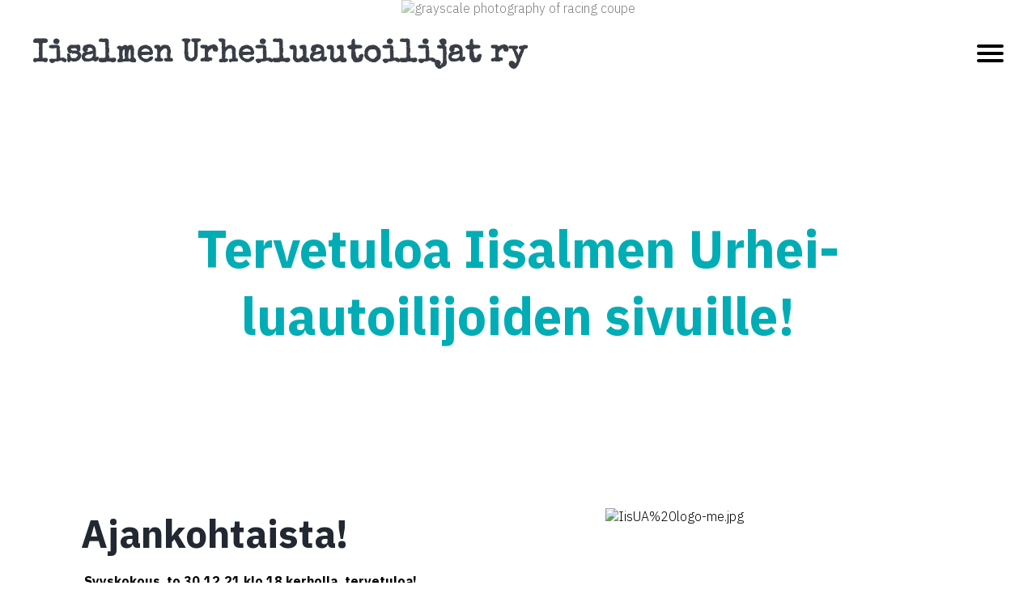

--- FILE ---
content_type: text/html
request_url: https://iisua.fi/oidom/index.html
body_size: 48363
content:
<!doctype html><html lang="fi"><head><meta charSet="utf-8"><meta httpEquiv="x-ua-compatible" content="ie=edge"><meta name="viewport" content="width=device-width,initial-scale=1,shrink-to-fit=no"><style data-href="/styles.94a1fd4038665b4fe1a7.css" data-identity="gatsby-global-css">@font-face{font-family:Oifont;font-style:normal;font-weight:400;src:url([data-uri]);src:url([data-uri]) format("woff"),url([data-uri]) format("truetype")}.oi{speak:none;-webkit-font-smoothing:antialiased;-moz-osx-font-smoothing:grayscale;display:inline-block;font:normal normal normal 1em/1 Oifont;text-transform:none}.oi-sm{font-size:.8em}.oi-lg{font-size:1.2em}.oi-16{font-size:16px}.oi-32{font-size:32px}.oi-bg-circle,.oi-bg-square{background-color:#eee;padding:.35em}.oi-bg-circle{border-radius:50%}.oi-ul{list-style-type:none;padding-left:0}.oi-ul>li{align-items:flex-start;display:flex;line-height:1.4}.oi-ul>li>.oi{line-height:inherit;margin-right:.4em}.oi-is-spinning{-webkit-animation:oi-spin 2s linear infinite;-moz-animation:oi-spin 2s linear infinite;animation:oi-spin 2s linear infinite}@-webkit-keyframes oi-spin{0%{-webkit-transform:rotate(0deg)}to{-webkit-transform:rotate(1turn)}}@-moz-keyframes oi-spin{0%{-moz-transform:rotate(0deg)}to{-moz-transform:rotate(1turn)}}@keyframes oi-spin{0%{-webkit-transform:rotate(0deg);-moz-transform:rotate(0deg);-ms-transform:rotate(0deg);-o-transform:rotate(0deg);transform:rotate(0deg)}to{-webkit-transform:rotate(1turn);-moz-transform:rotate(1turn);-ms-transform:rotate(1turn);-o-transform:rotate(1turn);transform:rotate(1turn)}}.oi-rotate-90{filter:progid:DXImageTransform.Microsoft.BasicImage(rotation=1);-webkit-transform:rotate(90deg);-moz-transform:rotate(90deg);-ms-transform:rotate(90deg);-o-transform:rotate(90deg);transform:rotate(90deg)}.oi-rotate-180{filter:progid:DXImageTransform.Microsoft.BasicImage(rotation=2);-webkit-transform:rotate(180deg);-moz-transform:rotate(180deg);-ms-transform:rotate(180deg);-o-transform:rotate(180deg);transform:rotate(180deg)}.oi-rotate-270{filter:progid:DXImageTransform.Microsoft.BasicImage(rotation=3);-webkit-transform:rotate(270deg);-moz-transform:rotate(270deg);-ms-transform:rotate(270deg);-o-transform:rotate(270deg);transform:rotate(270deg)}.oi-flip-y{filter:progid:DXImageTransform.Microsoft.BasicImage(rotation=0);-webkit-transform:scaleX(-1);-moz-transform:scaleX(-1);-ms-transform:scaleX(-1);-o-transform:scaleX(-1);transform:scaleX(-1)}.oi-flip-x{filter:progid:DXImageTransform.Microsoft.BasicImage(rotation=2);-webkit-transform:scaleY(-1);-moz-transform:scaleY(-1);-ms-transform:scaleY(-1);-o-transform:scaleY(-1);transform:scaleY(-1)}.oi-01-sections:before{content:"\ea02"}.oi-03-site:before{content:"\ea03"}.oi-04-sites:before{content:"\ea04"}.oi-05-desktop:before{content:"\ea05"}.oi-06-tablet:before{content:"\ea06"}.oi-07-mobile:before{content:"\ea07"}.oi-08-help:before{content:"\ea08"}.oi-09-seo:before{content:"\ea09"}.oi-10-dashboard:before{content:"\ea0a"}.oi-11-navigation:before{content:"\ea0b"}.oi-12-search:before{content:"\ea0c"}.oi-13-themes:before{content:"\ea0d"}.oi-14-logout:before{content:"\ea0e"}.oi-15-media:before{content:"\ea0f"}.oi-16-link:before{content:"\ea10"}.oi-17-unlink:before{content:"\ea11"}.oi-18-user:before{content:"\ea12"}.oi-19-radio:before{content:"\ea13"}.oi-20-radio-selected:before{content:"\ea14"}.oi-21-select-all:before{content:"\ea15"}.oi-22-select-all-solid:before{content:"\ea16"}.oi-23-external:before{content:"\ea17"}.oi-24-eye-dropper:before{content:"\ea18"}.oi-25-plus:before{content:"\ea19"}.oi-26-close:before{content:"\ea1a"}.oi-27-back:before{content:"\ea1b"}.oi-28-forward:before{content:"\ea1c"}.oi-29-check:before{content:"\ea1d"}.oi-30-redo:before{content:"\ea1e"}.oi-31-undo:before{content:"\ea1f"}.oi-32-rotate:before{content:"\ea20"}.oi-33-swap:before{content:"\ea21"}.oi-34-hamburger:before{content:"\ea22"}.oi-35-drag:before{content:"\ea23"}.oi-36-numbered:before{content:"\ea24"}.oi-37-bullet:before{content:"\ea25"}.oi-38-align-left:before{content:"\ea26"}.oi-39-align-center:before{content:"\ea27"}.oi-40-align-right:before{content:"\ea28"}.oi-41-caret-down:before{content:"\ea29"}.oi-42-caret-up:before{content:"\ea2a"}.oi-43-settings:before{content:"\ea2b"}.oi-44-loading:before{content:"\ea2c"}.oi-45-bold:before{content:"\ea2d"}.oi-46-underline:before{content:"\ea2e"}.oi-47-italics:before{content:"\ea2f"}.oi-48-delete:before{content:"\ea30"}.oi-49-remove:before{content:"\ea31"}.oi-50-upload:before{content:"\ea32"}.oi-51-preview:before{content:"\ea33"}.oi-52-publish:before{content:"\ea34"}.oi-53-pages:before{content:"\ea35"}.oi-54-edit:before{content:"\ea36"}.oi-55-oidom:before{content:"\ea37"}.oi-56-settings:before{content:"\ea38"}.oi-57-text-color:before{content:"\ea39"}.oi-58-broken-image:before{content:"\ea3a"}.oi-59-grid:before{content:"\ea3b"}.oi-60-lock:before{content:"\ea3c"}@font-face{font-display:swap;font-family:entypo;font-style:normal;font-weight:400;src:url(/static/entypo-065a67a4ccb36d5afa10be25719b1618.eot);src:url(/static/entypo-065a67a4ccb36d5afa10be25719b1618.eot#iefix) format("embedded-opentype"),url(/static/entypo-4d2c1e2b7a6b5bda74655b0f06638a4e.woff2) format("woff2"),url(/static/entypo-cde2fc3fedcc93ebf2f8f28ed4fa7527.woff) format("woff"),url(/static/entypo-cc5131a19ce614d30e2a7a230f621528.ttf) format("truetype"),url(/static/entypo-5dbbcaec07901fdf8a8b89a2e77511c5.svg#entypo) format("svg")}[class*=" icon-"]:before,[class^=icon-]:before{speak:none;-webkit-font-smoothing:antialiased;-moz-osx-font-smoothing:grayscale;display:inline-block;font-family:entypo;font-style:normal;font-variant:normal;font-weight:400;line-height:1em;text-align:center;text-decoration:inherit;text-transform:none;width:1em}.icon-address:before{content:"\e800"}.icon-adjust:before{content:"\e801"}.icon-air:before{content:"\e802"}.icon-blogger:before{content:"\e803"}.icon-archive:before{content:"\e804"}.icon-arrow-combo:before{content:"\e805"}.icon-arrows-ccw:before{content:"\e806"}.icon-attach:before{content:"\e807"}.icon-back-in-time:before{content:"\e809"}.icon-back:before{content:"\e80a"}.icon-bag:before{content:"\e80b"}.icon-basket:before{content:"\e80c"}.icon-battery:before{content:"\e80d"}.icon-behance:before{content:"\e80e"}.icon-bell:before{content:"\e80f"}.icon-block:before{content:"\e810"}.icon-book-open:before{content:"\e811"}.icon-book:before{content:"\e812"}.icon-bookmark:before{content:"\e813"}.icon-bookmarks:before{content:"\e814"}.icon-box:before{content:"\e815"}.icon-briefcase:before{content:"\e816"}.icon-brush:before{content:"\e817"}.icon-bucket:before{content:"\e818"}.icon-calendar:before{content:"\e819"}.icon-camera:before{content:"\e81a"}.icon-cancel-circled:before{content:"\e81b"}.icon-cancel-squared:before{content:"\e81c"}.icon-cancel:before{content:"\e81d"}.icon-cc-by:before{content:"\e81e"}.icon-cc-nc-eu:before{content:"\e81f"}.icon-cc-nc-jp:before{content:"\e820"}.icon-cc-nc:before{content:"\e821"}.icon-cc-nd:before{content:"\e822"}.icon-cc-pd:before{content:"\e823"}.icon-cc-remix:before{content:"\e824"}.icon-cc-sa:before{content:"\e825"}.icon-cc-share:before{content:"\e826"}.icon-cc-zero:before{content:"\e827"}.icon-cc:before{content:"\e828"}.icon-ccw:before{content:"\e829"}.icon-cd:before{content:"\e82a"}.icon-chart-area:before{content:"\e82b"}.icon-chart-bar:before{content:"\e82c"}.icon-chart-line:before{content:"\e82d"}.icon-chart-pie:before{content:"\e82e"}.icon-chat:before{content:"\e82f"}.icon-check:before{content:"\e830"}.icon-clipboard:before{content:"\e831"}.icon-clock:before{content:"\e832"}.icon-cloud-thunder:before{content:"\e833"}.icon-cloud:before{content:"\e834"}.icon-code:before{content:"\e835"}.icon-cog:before{content:"\e836"}.icon-comment:before{content:"\e837"}.icon-compass:before{content:"\e838"}.icon-credit-card:before{content:"\e839"}.icon-cup:before{content:"\e83a"}.icon-cw:before{content:"\e83b"}.icon-database:before{content:"\e83c"}.icon-db-shape:before{content:"\e83d"}.icon-direction:before{content:"\e83e"}.icon-doc-landscape:before{content:"\e83f"}.icon-doc-text-inv:before{content:"\e840"}.icon-doc-text:before{content:"\e841"}.icon-doc:before{content:"\e842"}.icon-dot-2:before{content:"\e843"}.icon-docs:before{content:"\e844"}.icon-dot-3:before{content:"\e845"}.icon-dot:before{content:"\e846"}.icon-down-bold:before{content:"\e847"}.icon-down-circled:before{content:"\e848"}.icon-down-dir:before{content:"\e849"}.icon-down-open-big:before{content:"\e84a"}.icon-down-open-mini:before{content:"\e84b"}.icon-down-open:before{content:"\e84c"}.icon-down-thin:before{content:"\e84d"}.icon-down:before{content:"\e84e"}.icon-download:before{content:"\e84f"}.icon-dribbble-circled:before{content:"\e850"}.icon-dribbble:before{content:"\e851"}.icon-drive:before{content:"\e852"}.icon-dropbox:before{content:"\e853"}.icon-droplet:before{content:"\e854"}.icon-erase:before{content:"\e855"}.icon-evernote:before{content:"\e856"}.icon-export:before{content:"\e857"}.icon-eye:before{content:"\e858"}.icon-facebook-circled:before{content:"\e859"}.icon-facebook-squared:before{content:"\e85a"}.icon-facebook:before{content:"\e85b"}.icon-fast-backward:before{content:"\e85c"}.icon-fast-forward:before{content:"\e85d"}.icon-feather:before{content:"\e85e"}.icon-flag:before{content:"\e85f"}.icon-flash:before{content:"\e860"}.icon-flashlight:before{content:"\e861"}.icon-flattr:before{content:"\e862"}.icon-flickr-circled:before{content:"\e863"}.icon-flickr:before{content:"\e864"}.icon-flight:before{content:"\e865"}.icon-floppy:before{content:"\e866"}.icon-flow-branch:before{content:"\e867"}.icon-flow-cascade:before{content:"\e868"}.icon-flow-line:before{content:"\e869"}.icon-flow-parallel:before{content:"\e86a"}.icon-flow-tree:before{content:"\e86b"}.icon-forward:before{content:"\e86c"}.icon-folder:before{content:"\e86d"}.icon-gauge:before{content:"\e86e"}.icon-github-circled:before{content:"\e86f"}.icon-github:before{content:"\e870"}.icon-globe:before{content:"\e871"}.icon-google-circles:before{content:"\e872"}.icon-gplus-circled:before{content:"\e873"}.icon-gplus:before{content:"\e874"}.icon-graduation-cap:before{content:"\e875"}.icon-heart-empty:before{content:"\e876"}.icon-heart:before{content:"\e877"}.icon-help-circled:before{content:"\e878"}.icon-help:before{content:"\e879"}.icon-hourglass:before{content:"\e87a"}.icon-home:before{content:"\e87b"}.icon-inbox:before{content:"\e87c"}.icon-infinity:before{content:"\e87d"}.icon-info-circled:before{content:"\e87e"}.icon-info:before{content:"\e87f"}.icon-instagrem:before{content:"\e880"}.icon-install:before{content:"\e881"}.icon-key:before{content:"\e882"}.icon-keyboard:before{content:"\e883"}.icon-lamp:before{content:"\e884"}.icon-language:before{content:"\e885"}.icon-lastfm-circled:before{content:"\e886"}.icon-lastfm:before{content:"\e887"}.icon-layout:before{content:"\e888"}.icon-leaf:before{content:"\e889"}.icon-left-bold:before{content:"\e88a"}.icon-left-circled:before{content:"\e88b"}.icon-left-dir:before{content:"\e88c"}.icon-left-open-big:before{content:"\e88d"}.icon-left-open-mini:before{content:"\e88e"}.icon-left-open:before{content:"\e88f"}.icon-left-thin:before{content:"\e890"}.icon-left:before{content:"\e891"}.icon-level-down:before{content:"\e892"}.icon-level-up:before{content:"\e893"}.icon-lifebuoy:before{content:"\e894"}.icon-light-down:before{content:"\e895"}.icon-light-up:before{content:"\e896"}.icon-link:before{content:"\e897"}.icon-linkedin-circled:before{content:"\e898"}.icon-linkedin:before{content:"\e899"}.icon-list-add:before{content:"\e89a"}.icon-list:before{content:"\e89b"}.icon-location:before{content:"\e89c"}.icon-lock-open:before{content:"\e89d"}.icon-lock:before{content:"\e89e"}.icon-login:before{content:"\e89f"}.icon-logo-db:before{content:"\e8a0"}.icon-logout:before{content:"\e8a1"}.icon-loop:before{content:"\e8a2"}.icon-magnet:before{content:"\e8a3"}.icon-mail:before{content:"\e8a4"}.icon-map:before{content:"\e8a5"}.icon-megaphone:before{content:"\e8a6"}.icon-menu:before{content:"\e8a7"}.icon-mic:before{content:"\e8a8"}.icon-minus-circled:before{content:"\e8a9"}.icon-minus-squared:before{content:"\e8aa"}.icon-minus:before{content:"\e8ab"}.icon-mixi:before{content:"\e8ac"}.icon-mobile:before{content:"\e8ad"}.icon-monitor:before{content:"\e8ae"}.icon-moon:before{content:"\e8af"}.icon-mouse:before{content:"\e8b0"}.icon-music:before{content:"\e8b1"}.icon-mute:before{content:"\e8b2"}.icon-network:before{content:"\e8b3"}.icon-newspaper:before{content:"\e8b4"}.icon-note:before{content:"\e8b5"}.icon-note-beamed:before{content:"\e8b6"}.icon-palette:before{content:"\e8b7"}.icon-paper-plane:before{content:"\e8b8"}.icon-pause:before{content:"\e8b9"}.icon-paypal:before{content:"\e8ba"}.icon-pencil:before{content:"\e8bb"}.icon-phone:before{content:"\e8bc"}.icon-picasa:before{content:"\e8bd"}.icon-picture:before{content:"\e8be"}.icon-pinterest-circled:before{content:"\e8bf"}.icon-pinterest:before{content:"\e8c0"}.icon-play:before{content:"\e8c1"}.icon-plus-circled:before{content:"\e8c2"}.icon-plus-squared:before{content:"\e8c3"}.icon-plus:before{content:"\e8c4"}.icon-popup:before{content:"\e8c5"}.icon-print:before{content:"\e8c6"}.icon-progress-0:before{content:"\e8c7"}.icon-progress-1:before{content:"\e8c8"}.icon-progress-2:before{content:"\e8c9"}.icon-progress-3:before{content:"\e8ca"}.icon-qq:before{content:"\e8cb"}.icon-publish:before{content:"\e8cc"}.icon-quote:before{content:"\e8cd"}.icon-rdio-circled:before{content:"\e8ce"}.icon-rdio:before{content:"\e8cf"}.icon-record:before{content:"\e8d0"}.icon-renren:before{content:"\e8d1"}.icon-reply-all:before{content:"\e8d2"}.icon-reply:before{content:"\e8d3"}.icon-resize-full:before{content:"\e8d4"}.icon-resize-small:before{content:"\e8d5"}.icon-retweet:before{content:"\e8d6"}.icon-right-bold:before{content:"\e8d7"}.icon-right-circled:before{content:"\e8d8"}.icon-right-dir:before{content:"\e8d9"}.icon-right-open-big:before{content:"\e8da"}.icon-right-open-mini:before{content:"\e8db"}.icon-right-open:before{content:"\e8dc"}.icon-right-thin:before{content:"\e8dd"}.icon-right:before{content:"\e8de"}.icon-rocket:before{content:"\e8df"}.icon-rss:before{content:"\e8e0"}.icon-search:before{content:"\e8e1"}.icon-share:before{content:"\e8e2"}.icon-shareable:before{content:"\e8e3"}.icon-shuffle:before{content:"\e8e4"}.icon-signal:before{content:"\e8e5"}.icon-sina-weibo:before{content:"\e8e6"}.icon-skype-circled:before{content:"\e8e7"}.icon-skype:before{content:"\e8e8"}.icon-smashing:before{content:"\e8e9"}.icon-sound:before{content:"\e8ea"}.icon-soundcloud:before{content:"\e8eb"}.icon-spotify-circled:before{content:"\e8ec"}.icon-spotify:before{content:"\e8ed"}.icon-star-empty:before{content:"\e8ee"}.icon-star:before{content:"\e8ef"}.icon-stop:before{content:"\e8f0"}.icon-stumbleupon-circled:before{content:"\e8f1"}.icon-stumbleupon:before{content:"\e8f2"}.icon-suitcase:before{content:"\e8f3"}.icon-sweden:before{content:"\e8f4"}.icon-switch:before{content:"\e8f5"}.icon-tag:before{content:"\e8f6"}.icon-tape:before{content:"\e8f7"}.icon-target:before{content:"\e8f8"}.icon-thermometer:before{content:"\e8f9"}.icon-thumbs-down:before{content:"\e8fa"}.icon-thumbs-up:before{content:"\e8fb"}.icon-ticket:before{content:"\e8fc"}.icon-to-end:before{content:"\e8fd"}.icon-to-start:before{content:"\e8fe"}.icon-tools:before{content:"\e8ff"}.icon-traffic-cone:before{content:"\e900"}.icon-trash:before{content:"\e901"}.icon-trophy:before{content:"\e902"}.icon-tumblr-circled:before{content:"\e903"}.icon-tumblr:before{content:"\e904"}.icon-twitter-circled:before{content:"\e905"}.icon-twitter:before{content:"\e906"}.icon-up-bold:before{content:"\e907"}.icon-up-circled:before{content:"\e908"}.icon-up-dir:before{content:"\e909"}.icon-up-open-big:before{content:"\e90a"}.icon-up-open-mini:before{content:"\e90b"}.icon-up-open:before{content:"\e90c"}.icon-up-thin:before{content:"\e90d"}.icon-up:before{content:"\e90e"}.icon-upload-cloud:before{content:"\e90f"}.icon-upload:before{content:"\e910"}.icon-user-add:before{content:"\e911"}.icon-user:before{content:"\e912"}.icon-users:before{content:"\e913"}.icon-vcard:before{content:"\e914"}.icon-video:before{content:"\e915"}.icon-vimeo-circled:before{content:"\e916"}.icon-vimeo:before{content:"\e917"}.icon-vkontakte:before{content:"\e918"}.icon-volume:before{content:"\e919"}.icon-water:before{content:"\e91a"}.icon-window:before{content:"\e91b"}.icon-move:before{content:"\f047"}.icon-html5:before{content:"\f13b"}.icon-youtube-squared:before{content:"\f166"}.icon-youtube:before{content:"\f167"}.icon-youtube-play:before{content:"\f16a"}.icon-instagram:before{content:"\f16d"}.icon-linux:before{content:"\f17c"}.icon-slack:before{content:"\f198"}.icon-reddit:before{content:"\f1a1"}.icon-steam:before{content:"\f1b6"}.icon-steam-squared:before{content:"\f1b7"}.icon-whatsapp:before{content:"\f232"}.icon-trademark:before{content:"\f25c"}.icon-registered:before{content:"\f25d"}.icon-creative-commons:before{content:"\f25e"}.icon-tripadvisor:before{content:"\f262"}.icon-wikipedia-w:before{content:"\f266"}.icon-twitter-squared:before{content:"\f304"}.icon-linkedin-squared:before{content:"\f30c"}.icon-blogger-rect:before{content:"\f315"}

/*!
 * Bootstrap Grid v4.0.0 (https://getbootstrap.com)
 * Copyright 2011-2018 The Bootstrap Authors
 * Copyright 2011-2018 Twitter, Inc.
 * Licensed under MIT (https://github.com/twbs/bootstrap/blob/master/LICENSE)
 */@-ms-viewport{width:device-width}html{-ms-overflow-style:scrollbar;box-sizing:border-box}*,:after,:before{box-sizing:inherit}.container{margin-left:auto;margin-right:auto;padding-left:15px;padding-right:15px;width:100%}@media (min-width:576px){.container{max-width:540px}}@media (min-width:768px){.container{max-width:720px}}@media (min-width:992px){.container{max-width:960px}}@media (min-width:1200px){.container{max-width:1140px}}.container-fluid{margin-left:auto;margin-right:auto;padding-left:15px;padding-right:15px;width:100%}.row{display:-webkit-box;display:-ms-flexbox;display:flex;-ms-flex-wrap:wrap;flex-wrap:wrap;margin-left:-15px;margin-right:-15px}.no-gutters{margin-left:0;margin-right:0}.no-gutters>.col,.no-gutters>[class*=col-]{padding-left:0;padding-right:0}.col,.col-1,.col-2,.col-3,.col-4,.col-5,.col-6,.col-7,.col-8,.col-9,.col-10,.col-11,.col-12,.col-auto,.col-lg,.col-lg-1,.col-lg-2,.col-lg-3,.col-lg-4,.col-lg-5,.col-lg-6,.col-lg-7,.col-lg-8,.col-lg-9,.col-lg-10,.col-lg-11,.col-lg-12,.col-lg-auto,.col-md,.col-md-1,.col-md-2,.col-md-3,.col-md-4,.col-md-5,.col-md-6,.col-md-7,.col-md-8,.col-md-9,.col-md-10,.col-md-11,.col-md-12,.col-md-auto,.col-sm,.col-sm-1,.col-sm-2,.col-sm-3,.col-sm-4,.col-sm-5,.col-sm-6,.col-sm-7,.col-sm-8,.col-sm-9,.col-sm-10,.col-sm-11,.col-sm-12,.col-sm-auto,.col-xl,.col-xl-1,.col-xl-2,.col-xl-3,.col-xl-4,.col-xl-5,.col-xl-6,.col-xl-7,.col-xl-8,.col-xl-9,.col-xl-10,.col-xl-11,.col-xl-12,.col-xl-auto{min-height:1px;padding-left:15px;padding-right:15px;position:relative;width:100%}.col{-ms-flex-preferred-size:0;-webkit-box-flex:1;-ms-flex-positive:1;flex-basis:0;flex-grow:1;max-width:100%}.col-auto{-ms-flex:0 0 auto;flex:0 0 auto;max-width:none;width:auto}.col-1,.col-auto{-webkit-box-flex:0}.col-1{-ms-flex:0 0 8.3333333333%;flex:0 0 8.3333333333%;max-width:8.3333333333%}.col-2{-ms-flex:0 0 16.6666666667%;flex:0 0 16.6666666667%;max-width:16.6666666667%}.col-2,.col-3{-webkit-box-flex:0}.col-3{-ms-flex:0 0 25%;flex:0 0 25%;max-width:25%}.col-4{-ms-flex:0 0 33.3333333333%;flex:0 0 33.3333333333%;max-width:33.3333333333%}.col-4,.col-5{-webkit-box-flex:0}.col-5{-ms-flex:0 0 41.6666666667%;flex:0 0 41.6666666667%;max-width:41.6666666667%}.col-6{-ms-flex:0 0 50%;flex:0 0 50%;max-width:50%}.col-6,.col-7{-webkit-box-flex:0}.col-7{-ms-flex:0 0 58.3333333333%;flex:0 0 58.3333333333%;max-width:58.3333333333%}.col-8{-ms-flex:0 0 66.6666666667%;flex:0 0 66.6666666667%;max-width:66.6666666667%}.col-8,.col-9{-webkit-box-flex:0}.col-9{-ms-flex:0 0 75%;flex:0 0 75%;max-width:75%}.col-10{-ms-flex:0 0 83.3333333333%;flex:0 0 83.3333333333%;max-width:83.3333333333%}.col-10,.col-11{-webkit-box-flex:0}.col-11{-ms-flex:0 0 91.6666666667%;flex:0 0 91.6666666667%;max-width:91.6666666667%}.col-12{-webkit-box-flex:0;-ms-flex:0 0 100%;flex:0 0 100%;max-width:100%}.order-first{-webkit-box-ordinal-group:0;-ms-flex-order:-1;order:-1}.order-last{-webkit-box-ordinal-group:14;-ms-flex-order:13;order:13}.order-0{-webkit-box-ordinal-group:1;-ms-flex-order:0;order:0}.order-1{-webkit-box-ordinal-group:2;-ms-flex-order:1;order:1}.order-2{-webkit-box-ordinal-group:3;-ms-flex-order:2;order:2}.order-3{-webkit-box-ordinal-group:4;-ms-flex-order:3;order:3}.order-4{-webkit-box-ordinal-group:5;-ms-flex-order:4;order:4}.order-5{-webkit-box-ordinal-group:6;-ms-flex-order:5;order:5}.order-6{-webkit-box-ordinal-group:7;-ms-flex-order:6;order:6}.order-7{-webkit-box-ordinal-group:8;-ms-flex-order:7;order:7}.order-8{-webkit-box-ordinal-group:9;-ms-flex-order:8;order:8}.order-9{-webkit-box-ordinal-group:10;-ms-flex-order:9;order:9}.order-10{-webkit-box-ordinal-group:11;-ms-flex-order:10;order:10}.order-11{-webkit-box-ordinal-group:12;-ms-flex-order:11;order:11}.order-12{-webkit-box-ordinal-group:13;-ms-flex-order:12;order:12}.offset-1{margin-left:8.3333333333%}.offset-2{margin-left:16.6666666667%}.offset-3{margin-left:25%}.offset-4{margin-left:33.3333333333%}.offset-5{margin-left:41.6666666667%}.offset-6{margin-left:50%}.offset-7{margin-left:58.3333333333%}.offset-8{margin-left:66.6666666667%}.offset-9{margin-left:75%}.offset-10{margin-left:83.3333333333%}.offset-11{margin-left:91.6666666667%}@media (min-width:576px){.col-sm{-ms-flex-preferred-size:0;-webkit-box-flex:1;-ms-flex-positive:1;flex-basis:0;flex-grow:1;max-width:100%}.col-sm-auto{-webkit-box-flex:0;-ms-flex:0 0 auto;flex:0 0 auto;max-width:none;width:auto}.col-sm-1{-webkit-box-flex:0;-ms-flex:0 0 8.3333333333%;flex:0 0 8.3333333333%;max-width:8.3333333333%}.col-sm-2{-webkit-box-flex:0;-ms-flex:0 0 16.6666666667%;flex:0 0 16.6666666667%;max-width:16.6666666667%}.col-sm-3{-webkit-box-flex:0;-ms-flex:0 0 25%;flex:0 0 25%;max-width:25%}.col-sm-4{-webkit-box-flex:0;-ms-flex:0 0 33.3333333333%;flex:0 0 33.3333333333%;max-width:33.3333333333%}.col-sm-5{-webkit-box-flex:0;-ms-flex:0 0 41.6666666667%;flex:0 0 41.6666666667%;max-width:41.6666666667%}.col-sm-6{-webkit-box-flex:0;-ms-flex:0 0 50%;flex:0 0 50%;max-width:50%}.col-sm-7{-webkit-box-flex:0;-ms-flex:0 0 58.3333333333%;flex:0 0 58.3333333333%;max-width:58.3333333333%}.col-sm-8{-webkit-box-flex:0;-ms-flex:0 0 66.6666666667%;flex:0 0 66.6666666667%;max-width:66.6666666667%}.col-sm-9{-webkit-box-flex:0;-ms-flex:0 0 75%;flex:0 0 75%;max-width:75%}.col-sm-10{-webkit-box-flex:0;-ms-flex:0 0 83.3333333333%;flex:0 0 83.3333333333%;max-width:83.3333333333%}.col-sm-11{-webkit-box-flex:0;-ms-flex:0 0 91.6666666667%;flex:0 0 91.6666666667%;max-width:91.6666666667%}.col-sm-12{-webkit-box-flex:0;-ms-flex:0 0 100%;flex:0 0 100%;max-width:100%}.order-sm-first{-webkit-box-ordinal-group:0;-ms-flex-order:-1;order:-1}.order-sm-last{-webkit-box-ordinal-group:14;-ms-flex-order:13;order:13}.order-sm-0{-webkit-box-ordinal-group:1;-ms-flex-order:0;order:0}.order-sm-1{-webkit-box-ordinal-group:2;-ms-flex-order:1;order:1}.order-sm-2{-webkit-box-ordinal-group:3;-ms-flex-order:2;order:2}.order-sm-3{-webkit-box-ordinal-group:4;-ms-flex-order:3;order:3}.order-sm-4{-webkit-box-ordinal-group:5;-ms-flex-order:4;order:4}.order-sm-5{-webkit-box-ordinal-group:6;-ms-flex-order:5;order:5}.order-sm-6{-webkit-box-ordinal-group:7;-ms-flex-order:6;order:6}.order-sm-7{-webkit-box-ordinal-group:8;-ms-flex-order:7;order:7}.order-sm-8{-webkit-box-ordinal-group:9;-ms-flex-order:8;order:8}.order-sm-9{-webkit-box-ordinal-group:10;-ms-flex-order:9;order:9}.order-sm-10{-webkit-box-ordinal-group:11;-ms-flex-order:10;order:10}.order-sm-11{-webkit-box-ordinal-group:12;-ms-flex-order:11;order:11}.order-sm-12{-webkit-box-ordinal-group:13;-ms-flex-order:12;order:12}.offset-sm-0{margin-left:0}.offset-sm-1{margin-left:8.3333333333%}.offset-sm-2{margin-left:16.6666666667%}.offset-sm-3{margin-left:25%}.offset-sm-4{margin-left:33.3333333333%}.offset-sm-5{margin-left:41.6666666667%}.offset-sm-6{margin-left:50%}.offset-sm-7{margin-left:58.3333333333%}.offset-sm-8{margin-left:66.6666666667%}.offset-sm-9{margin-left:75%}.offset-sm-10{margin-left:83.3333333333%}.offset-sm-11{margin-left:91.6666666667%}}@media (min-width:768px){.col-md{-ms-flex-preferred-size:0;-webkit-box-flex:1;-ms-flex-positive:1;flex-basis:0;flex-grow:1;max-width:100%}.col-md-auto{-webkit-box-flex:0;-ms-flex:0 0 auto;flex:0 0 auto;max-width:none;width:auto}.col-md-1{-webkit-box-flex:0;-ms-flex:0 0 8.3333333333%;flex:0 0 8.3333333333%;max-width:8.3333333333%}.col-md-2{-webkit-box-flex:0;-ms-flex:0 0 16.6666666667%;flex:0 0 16.6666666667%;max-width:16.6666666667%}.col-md-3{-webkit-box-flex:0;-ms-flex:0 0 25%;flex:0 0 25%;max-width:25%}.col-md-4{-webkit-box-flex:0;-ms-flex:0 0 33.3333333333%;flex:0 0 33.3333333333%;max-width:33.3333333333%}.col-md-5{-webkit-box-flex:0;-ms-flex:0 0 41.6666666667%;flex:0 0 41.6666666667%;max-width:41.6666666667%}.col-md-6{-webkit-box-flex:0;-ms-flex:0 0 50%;flex:0 0 50%;max-width:50%}.col-md-7{-webkit-box-flex:0;-ms-flex:0 0 58.3333333333%;flex:0 0 58.3333333333%;max-width:58.3333333333%}.col-md-8{-webkit-box-flex:0;-ms-flex:0 0 66.6666666667%;flex:0 0 66.6666666667%;max-width:66.6666666667%}.col-md-9{-webkit-box-flex:0;-ms-flex:0 0 75%;flex:0 0 75%;max-width:75%}.col-md-10{-webkit-box-flex:0;-ms-flex:0 0 83.3333333333%;flex:0 0 83.3333333333%;max-width:83.3333333333%}.col-md-11{-webkit-box-flex:0;-ms-flex:0 0 91.6666666667%;flex:0 0 91.6666666667%;max-width:91.6666666667%}.col-md-12{-webkit-box-flex:0;-ms-flex:0 0 100%;flex:0 0 100%;max-width:100%}.order-md-first{-webkit-box-ordinal-group:0;-ms-flex-order:-1;order:-1}.order-md-last{-webkit-box-ordinal-group:14;-ms-flex-order:13;order:13}.order-md-0{-webkit-box-ordinal-group:1;-ms-flex-order:0;order:0}.order-md-1{-webkit-box-ordinal-group:2;-ms-flex-order:1;order:1}.order-md-2{-webkit-box-ordinal-group:3;-ms-flex-order:2;order:2}.order-md-3{-webkit-box-ordinal-group:4;-ms-flex-order:3;order:3}.order-md-4{-webkit-box-ordinal-group:5;-ms-flex-order:4;order:4}.order-md-5{-webkit-box-ordinal-group:6;-ms-flex-order:5;order:5}.order-md-6{-webkit-box-ordinal-group:7;-ms-flex-order:6;order:6}.order-md-7{-webkit-box-ordinal-group:8;-ms-flex-order:7;order:7}.order-md-8{-webkit-box-ordinal-group:9;-ms-flex-order:8;order:8}.order-md-9{-webkit-box-ordinal-group:10;-ms-flex-order:9;order:9}.order-md-10{-webkit-box-ordinal-group:11;-ms-flex-order:10;order:10}.order-md-11{-webkit-box-ordinal-group:12;-ms-flex-order:11;order:11}.order-md-12{-webkit-box-ordinal-group:13;-ms-flex-order:12;order:12}.offset-md-0{margin-left:0}.offset-md-1{margin-left:8.3333333333%}.offset-md-2{margin-left:16.6666666667%}.offset-md-3{margin-left:25%}.offset-md-4{margin-left:33.3333333333%}.offset-md-5{margin-left:41.6666666667%}.offset-md-6{margin-left:50%}.offset-md-7{margin-left:58.3333333333%}.offset-md-8{margin-left:66.6666666667%}.offset-md-9{margin-left:75%}.offset-md-10{margin-left:83.3333333333%}.offset-md-11{margin-left:91.6666666667%}}@media (min-width:992px){.col-lg{-ms-flex-preferred-size:0;-webkit-box-flex:1;-ms-flex-positive:1;flex-basis:0;flex-grow:1;max-width:100%}.col-lg-auto{-webkit-box-flex:0;-ms-flex:0 0 auto;flex:0 0 auto;max-width:none;width:auto}.col-lg-1{-webkit-box-flex:0;-ms-flex:0 0 8.3333333333%;flex:0 0 8.3333333333%;max-width:8.3333333333%}.col-lg-2{-webkit-box-flex:0;-ms-flex:0 0 16.6666666667%;flex:0 0 16.6666666667%;max-width:16.6666666667%}.col-lg-3{-webkit-box-flex:0;-ms-flex:0 0 25%;flex:0 0 25%;max-width:25%}.col-lg-4{-webkit-box-flex:0;-ms-flex:0 0 33.3333333333%;flex:0 0 33.3333333333%;max-width:33.3333333333%}.col-lg-5{-webkit-box-flex:0;-ms-flex:0 0 41.6666666667%;flex:0 0 41.6666666667%;max-width:41.6666666667%}.col-lg-6{-webkit-box-flex:0;-ms-flex:0 0 50%;flex:0 0 50%;max-width:50%}.col-lg-7{-webkit-box-flex:0;-ms-flex:0 0 58.3333333333%;flex:0 0 58.3333333333%;max-width:58.3333333333%}.col-lg-8{-webkit-box-flex:0;-ms-flex:0 0 66.6666666667%;flex:0 0 66.6666666667%;max-width:66.6666666667%}.col-lg-9{-webkit-box-flex:0;-ms-flex:0 0 75%;flex:0 0 75%;max-width:75%}.col-lg-10{-webkit-box-flex:0;-ms-flex:0 0 83.3333333333%;flex:0 0 83.3333333333%;max-width:83.3333333333%}.col-lg-11{-webkit-box-flex:0;-ms-flex:0 0 91.6666666667%;flex:0 0 91.6666666667%;max-width:91.6666666667%}.col-lg-12{-webkit-box-flex:0;-ms-flex:0 0 100%;flex:0 0 100%;max-width:100%}.order-lg-first{-webkit-box-ordinal-group:0;-ms-flex-order:-1;order:-1}.order-lg-last{-webkit-box-ordinal-group:14;-ms-flex-order:13;order:13}.order-lg-0{-webkit-box-ordinal-group:1;-ms-flex-order:0;order:0}.order-lg-1{-webkit-box-ordinal-group:2;-ms-flex-order:1;order:1}.order-lg-2{-webkit-box-ordinal-group:3;-ms-flex-order:2;order:2}.order-lg-3{-webkit-box-ordinal-group:4;-ms-flex-order:3;order:3}.order-lg-4{-webkit-box-ordinal-group:5;-ms-flex-order:4;order:4}.order-lg-5{-webkit-box-ordinal-group:6;-ms-flex-order:5;order:5}.order-lg-6{-webkit-box-ordinal-group:7;-ms-flex-order:6;order:6}.order-lg-7{-webkit-box-ordinal-group:8;-ms-flex-order:7;order:7}.order-lg-8{-webkit-box-ordinal-group:9;-ms-flex-order:8;order:8}.order-lg-9{-webkit-box-ordinal-group:10;-ms-flex-order:9;order:9}.order-lg-10{-webkit-box-ordinal-group:11;-ms-flex-order:10;order:10}.order-lg-11{-webkit-box-ordinal-group:12;-ms-flex-order:11;order:11}.order-lg-12{-webkit-box-ordinal-group:13;-ms-flex-order:12;order:12}.offset-lg-0{margin-left:0}.offset-lg-1{margin-left:8.3333333333%}.offset-lg-2{margin-left:16.6666666667%}.offset-lg-3{margin-left:25%}.offset-lg-4{margin-left:33.3333333333%}.offset-lg-5{margin-left:41.6666666667%}.offset-lg-6{margin-left:50%}.offset-lg-7{margin-left:58.3333333333%}.offset-lg-8{margin-left:66.6666666667%}.offset-lg-9{margin-left:75%}.offset-lg-10{margin-left:83.3333333333%}.offset-lg-11{margin-left:91.6666666667%}}@media (min-width:1200px){.col-xl{-ms-flex-preferred-size:0;-webkit-box-flex:1;-ms-flex-positive:1;flex-basis:0;flex-grow:1;max-width:100%}.col-xl-auto{-webkit-box-flex:0;-ms-flex:0 0 auto;flex:0 0 auto;max-width:none;width:auto}.col-xl-1{-webkit-box-flex:0;-ms-flex:0 0 8.3333333333%;flex:0 0 8.3333333333%;max-width:8.3333333333%}.col-xl-2{-webkit-box-flex:0;-ms-flex:0 0 16.6666666667%;flex:0 0 16.6666666667%;max-width:16.6666666667%}.col-xl-3{-webkit-box-flex:0;-ms-flex:0 0 25%;flex:0 0 25%;max-width:25%}.col-xl-4{-webkit-box-flex:0;-ms-flex:0 0 33.3333333333%;flex:0 0 33.3333333333%;max-width:33.3333333333%}.col-xl-5{-webkit-box-flex:0;-ms-flex:0 0 41.6666666667%;flex:0 0 41.6666666667%;max-width:41.6666666667%}.col-xl-6{-webkit-box-flex:0;-ms-flex:0 0 50%;flex:0 0 50%;max-width:50%}.col-xl-7{-webkit-box-flex:0;-ms-flex:0 0 58.3333333333%;flex:0 0 58.3333333333%;max-width:58.3333333333%}.col-xl-8{-webkit-box-flex:0;-ms-flex:0 0 66.6666666667%;flex:0 0 66.6666666667%;max-width:66.6666666667%}.col-xl-9{-webkit-box-flex:0;-ms-flex:0 0 75%;flex:0 0 75%;max-width:75%}.col-xl-10{-webkit-box-flex:0;-ms-flex:0 0 83.3333333333%;flex:0 0 83.3333333333%;max-width:83.3333333333%}.col-xl-11{-webkit-box-flex:0;-ms-flex:0 0 91.6666666667%;flex:0 0 91.6666666667%;max-width:91.6666666667%}.col-xl-12{-webkit-box-flex:0;-ms-flex:0 0 100%;flex:0 0 100%;max-width:100%}.order-xl-first{-webkit-box-ordinal-group:0;-ms-flex-order:-1;order:-1}.order-xl-last{-webkit-box-ordinal-group:14;-ms-flex-order:13;order:13}.order-xl-0{-webkit-box-ordinal-group:1;-ms-flex-order:0;order:0}.order-xl-1{-webkit-box-ordinal-group:2;-ms-flex-order:1;order:1}.order-xl-2{-webkit-box-ordinal-group:3;-ms-flex-order:2;order:2}.order-xl-3{-webkit-box-ordinal-group:4;-ms-flex-order:3;order:3}.order-xl-4{-webkit-box-ordinal-group:5;-ms-flex-order:4;order:4}.order-xl-5{-webkit-box-ordinal-group:6;-ms-flex-order:5;order:5}.order-xl-6{-webkit-box-ordinal-group:7;-ms-flex-order:6;order:6}.order-xl-7{-webkit-box-ordinal-group:8;-ms-flex-order:7;order:7}.order-xl-8{-webkit-box-ordinal-group:9;-ms-flex-order:8;order:8}.order-xl-9{-webkit-box-ordinal-group:10;-ms-flex-order:9;order:9}.order-xl-10{-webkit-box-ordinal-group:11;-ms-flex-order:10;order:10}.order-xl-11{-webkit-box-ordinal-group:12;-ms-flex-order:11;order:11}.order-xl-12{-webkit-box-ordinal-group:13;-ms-flex-order:12;order:12}.offset-xl-0{margin-left:0}.offset-xl-1{margin-left:8.3333333333%}.offset-xl-2{margin-left:16.6666666667%}.offset-xl-3{margin-left:25%}.offset-xl-4{margin-left:33.3333333333%}.offset-xl-5{margin-left:41.6666666667%}.offset-xl-6{margin-left:50%}.offset-xl-7{margin-left:58.3333333333%}.offset-xl-8{margin-left:66.6666666667%}.offset-xl-9{margin-left:75%}.offset-xl-10{margin-left:83.3333333333%}.offset-xl-11{margin-left:91.6666666667%}}.d-none{display:none!important}.d-inline{display:inline!important}.d-inline-block{display:inline-block!important}.d-block{display:block!important}.d-table{display:table!important}.d-table-row{display:table-row!important}.d-table-cell{display:table-cell!important}.d-flex{display:-webkit-box!important;display:-ms-flexbox!important;display:flex!important}.d-inline-flex{display:-webkit-inline-box!important;display:-ms-inline-flexbox!important;display:inline-flex!important}@media (min-width:576px){.d-sm-none{display:none!important}.d-sm-inline{display:inline!important}.d-sm-inline-block{display:inline-block!important}.d-sm-block{display:block!important}.d-sm-table{display:table!important}.d-sm-table-row{display:table-row!important}.d-sm-table-cell{display:table-cell!important}.d-sm-flex{display:-webkit-box!important;display:-ms-flexbox!important;display:flex!important}.d-sm-inline-flex{display:-webkit-inline-box!important;display:-ms-inline-flexbox!important;display:inline-flex!important}}@media (min-width:768px){.d-md-none{display:none!important}.d-md-inline{display:inline!important}.d-md-inline-block{display:inline-block!important}.d-md-block{display:block!important}.d-md-table{display:table!important}.d-md-table-row{display:table-row!important}.d-md-table-cell{display:table-cell!important}.d-md-flex{display:-webkit-box!important;display:-ms-flexbox!important;display:flex!important}.d-md-inline-flex{display:-webkit-inline-box!important;display:-ms-inline-flexbox!important;display:inline-flex!important}}@media (min-width:992px){.d-lg-none{display:none!important}.d-lg-inline{display:inline!important}.d-lg-inline-block{display:inline-block!important}.d-lg-block{display:block!important}.d-lg-table{display:table!important}.d-lg-table-row{display:table-row!important}.d-lg-table-cell{display:table-cell!important}.d-lg-flex{display:-webkit-box!important;display:-ms-flexbox!important;display:flex!important}.d-lg-inline-flex{display:-webkit-inline-box!important;display:-ms-inline-flexbox!important;display:inline-flex!important}}@media (min-width:1200px){.d-xl-none{display:none!important}.d-xl-inline{display:inline!important}.d-xl-inline-block{display:inline-block!important}.d-xl-block{display:block!important}.d-xl-table{display:table!important}.d-xl-table-row{display:table-row!important}.d-xl-table-cell{display:table-cell!important}.d-xl-flex{display:-webkit-box!important;display:-ms-flexbox!important;display:flex!important}.d-xl-inline-flex{display:-webkit-inline-box!important;display:-ms-inline-flexbox!important;display:inline-flex!important}}@media print{.d-print-none{display:none!important}.d-print-inline{display:inline!important}.d-print-inline-block{display:inline-block!important}.d-print-block{display:block!important}.d-print-table{display:table!important}.d-print-table-row{display:table-row!important}.d-print-table-cell{display:table-cell!important}.d-print-flex{display:-webkit-box!important;display:-ms-flexbox!important;display:flex!important}.d-print-inline-flex{display:-webkit-inline-box!important;display:-ms-inline-flexbox!important;display:inline-flex!important}}.flex-row{-webkit-box-orient:horizontal!important;-ms-flex-direction:row!important;flex-direction:row!important}.flex-column,.flex-row{-webkit-box-direction:normal!important}.flex-column{-webkit-box-orient:vertical!important;-ms-flex-direction:column!important;flex-direction:column!important}.flex-row-reverse{-webkit-box-orient:horizontal!important;-ms-flex-direction:row-reverse!important;flex-direction:row-reverse!important}.flex-column-reverse,.flex-row-reverse{-webkit-box-direction:reverse!important}.flex-column-reverse{-webkit-box-orient:vertical!important;-ms-flex-direction:column-reverse!important;flex-direction:column-reverse!important}.flex-wrap{-ms-flex-wrap:wrap!important;flex-wrap:wrap!important}.flex-nowrap{-ms-flex-wrap:nowrap!important;flex-wrap:nowrap!important}.flex-wrap-reverse{-ms-flex-wrap:wrap-reverse!important;flex-wrap:wrap-reverse!important}.justify-content-start{-webkit-box-pack:start!important;-ms-flex-pack:start!important;justify-content:flex-start!important}.justify-content-end{-webkit-box-pack:end!important;-ms-flex-pack:end!important;justify-content:flex-end!important}.justify-content-center{-webkit-box-pack:center!important;-ms-flex-pack:center!important;justify-content:center!important}.justify-content-between{-webkit-box-pack:justify!important;-ms-flex-pack:justify!important;justify-content:space-between!important}.justify-content-around{-ms-flex-pack:distribute!important;justify-content:space-around!important}.align-items-start{-webkit-box-align:start!important;-ms-flex-align:start!important;align-items:flex-start!important}.align-items-end{-webkit-box-align:end!important;-ms-flex-align:end!important;align-items:flex-end!important}.align-items-center{-webkit-box-align:center!important;-ms-flex-align:center!important;align-items:center!important}.align-items-baseline{-webkit-box-align:baseline!important;-ms-flex-align:baseline!important;align-items:baseline!important}.align-items-stretch{-webkit-box-align:stretch!important;-ms-flex-align:stretch!important;align-items:stretch!important}.align-content-start{-ms-flex-line-pack:start!important;align-content:flex-start!important}.align-content-end{-ms-flex-line-pack:end!important;align-content:flex-end!important}.align-content-center{-ms-flex-line-pack:center!important;align-content:center!important}.align-content-between{-ms-flex-line-pack:justify!important;align-content:space-between!important}.align-content-around{-ms-flex-line-pack:distribute!important;align-content:space-around!important}.align-content-stretch{-ms-flex-line-pack:stretch!important;align-content:stretch!important}.align-self-auto{-ms-flex-item-align:auto!important;-ms-grid-row-align:auto!important;align-self:auto!important}.align-self-start{-ms-flex-item-align:start!important;align-self:flex-start!important}.align-self-end{-ms-flex-item-align:end!important;align-self:flex-end!important}.align-self-center{-ms-flex-item-align:center!important;-ms-grid-row-align:center!important;align-self:center!important}.align-self-baseline{-ms-flex-item-align:baseline!important;align-self:baseline!important}.align-self-stretch{-ms-flex-item-align:stretch!important;-ms-grid-row-align:stretch!important;align-self:stretch!important}@media (min-width:576px){.flex-sm-row{-webkit-box-orient:horizontal!important;-ms-flex-direction:row!important;flex-direction:row!important}.flex-sm-column,.flex-sm-row{-webkit-box-direction:normal!important}.flex-sm-column{-webkit-box-orient:vertical!important;-ms-flex-direction:column!important;flex-direction:column!important}.flex-sm-row-reverse{-webkit-box-orient:horizontal!important;-webkit-box-direction:reverse!important;-ms-flex-direction:row-reverse!important;flex-direction:row-reverse!important}.flex-sm-column-reverse{-webkit-box-orient:vertical!important;-webkit-box-direction:reverse!important;-ms-flex-direction:column-reverse!important;flex-direction:column-reverse!important}.flex-sm-wrap{-ms-flex-wrap:wrap!important;flex-wrap:wrap!important}.flex-sm-nowrap{-ms-flex-wrap:nowrap!important;flex-wrap:nowrap!important}.flex-sm-wrap-reverse{-ms-flex-wrap:wrap-reverse!important;flex-wrap:wrap-reverse!important}.justify-content-sm-start{-webkit-box-pack:start!important;-ms-flex-pack:start!important;justify-content:flex-start!important}.justify-content-sm-end{-webkit-box-pack:end!important;-ms-flex-pack:end!important;justify-content:flex-end!important}.justify-content-sm-center{-webkit-box-pack:center!important;-ms-flex-pack:center!important;justify-content:center!important}.justify-content-sm-between{-webkit-box-pack:justify!important;-ms-flex-pack:justify!important;justify-content:space-between!important}.justify-content-sm-around{-ms-flex-pack:distribute!important;justify-content:space-around!important}.align-items-sm-start{-webkit-box-align:start!important;-ms-flex-align:start!important;align-items:flex-start!important}.align-items-sm-end{-webkit-box-align:end!important;-ms-flex-align:end!important;align-items:flex-end!important}.align-items-sm-center{-webkit-box-align:center!important;-ms-flex-align:center!important;align-items:center!important}.align-items-sm-baseline{-webkit-box-align:baseline!important;-ms-flex-align:baseline!important;align-items:baseline!important}.align-items-sm-stretch{-webkit-box-align:stretch!important;-ms-flex-align:stretch!important;align-items:stretch!important}.align-content-sm-start{-ms-flex-line-pack:start!important;align-content:flex-start!important}.align-content-sm-end{-ms-flex-line-pack:end!important;align-content:flex-end!important}.align-content-sm-center{-ms-flex-line-pack:center!important;align-content:center!important}.align-content-sm-between{-ms-flex-line-pack:justify!important;align-content:space-between!important}.align-content-sm-around{-ms-flex-line-pack:distribute!important;align-content:space-around!important}.align-content-sm-stretch{-ms-flex-line-pack:stretch!important;align-content:stretch!important}.align-self-sm-auto{-ms-flex-item-align:auto!important;-ms-grid-row-align:auto!important;align-self:auto!important}.align-self-sm-start{-ms-flex-item-align:start!important;align-self:flex-start!important}.align-self-sm-end{-ms-flex-item-align:end!important;align-self:flex-end!important}.align-self-sm-center{-ms-flex-item-align:center!important;-ms-grid-row-align:center!important;align-self:center!important}.align-self-sm-baseline{-ms-flex-item-align:baseline!important;align-self:baseline!important}.align-self-sm-stretch{-ms-flex-item-align:stretch!important;-ms-grid-row-align:stretch!important;align-self:stretch!important}}@media (min-width:768px){.flex-md-row{-webkit-box-orient:horizontal!important;-ms-flex-direction:row!important;flex-direction:row!important}.flex-md-column,.flex-md-row{-webkit-box-direction:normal!important}.flex-md-column{-webkit-box-orient:vertical!important;-ms-flex-direction:column!important;flex-direction:column!important}.flex-md-row-reverse{-webkit-box-orient:horizontal!important;-webkit-box-direction:reverse!important;-ms-flex-direction:row-reverse!important;flex-direction:row-reverse!important}.flex-md-column-reverse{-webkit-box-orient:vertical!important;-webkit-box-direction:reverse!important;-ms-flex-direction:column-reverse!important;flex-direction:column-reverse!important}.flex-md-wrap{-ms-flex-wrap:wrap!important;flex-wrap:wrap!important}.flex-md-nowrap{-ms-flex-wrap:nowrap!important;flex-wrap:nowrap!important}.flex-md-wrap-reverse{-ms-flex-wrap:wrap-reverse!important;flex-wrap:wrap-reverse!important}.justify-content-md-start{-webkit-box-pack:start!important;-ms-flex-pack:start!important;justify-content:flex-start!important}.justify-content-md-end{-webkit-box-pack:end!important;-ms-flex-pack:end!important;justify-content:flex-end!important}.justify-content-md-center{-webkit-box-pack:center!important;-ms-flex-pack:center!important;justify-content:center!important}.justify-content-md-between{-webkit-box-pack:justify!important;-ms-flex-pack:justify!important;justify-content:space-between!important}.justify-content-md-around{-ms-flex-pack:distribute!important;justify-content:space-around!important}.align-items-md-start{-webkit-box-align:start!important;-ms-flex-align:start!important;align-items:flex-start!important}.align-items-md-end{-webkit-box-align:end!important;-ms-flex-align:end!important;align-items:flex-end!important}.align-items-md-center{-webkit-box-align:center!important;-ms-flex-align:center!important;align-items:center!important}.align-items-md-baseline{-webkit-box-align:baseline!important;-ms-flex-align:baseline!important;align-items:baseline!important}.align-items-md-stretch{-webkit-box-align:stretch!important;-ms-flex-align:stretch!important;align-items:stretch!important}.align-content-md-start{-ms-flex-line-pack:start!important;align-content:flex-start!important}.align-content-md-end{-ms-flex-line-pack:end!important;align-content:flex-end!important}.align-content-md-center{-ms-flex-line-pack:center!important;align-content:center!important}.align-content-md-between{-ms-flex-line-pack:justify!important;align-content:space-between!important}.align-content-md-around{-ms-flex-line-pack:distribute!important;align-content:space-around!important}.align-content-md-stretch{-ms-flex-line-pack:stretch!important;align-content:stretch!important}.align-self-md-auto{-ms-flex-item-align:auto!important;-ms-grid-row-align:auto!important;align-self:auto!important}.align-self-md-start{-ms-flex-item-align:start!important;align-self:flex-start!important}.align-self-md-end{-ms-flex-item-align:end!important;align-self:flex-end!important}.align-self-md-center{-ms-flex-item-align:center!important;-ms-grid-row-align:center!important;align-self:center!important}.align-self-md-baseline{-ms-flex-item-align:baseline!important;align-self:baseline!important}.align-self-md-stretch{-ms-flex-item-align:stretch!important;-ms-grid-row-align:stretch!important;align-self:stretch!important}}@media (min-width:992px){.flex-lg-row{-webkit-box-orient:horizontal!important;-ms-flex-direction:row!important;flex-direction:row!important}.flex-lg-column,.flex-lg-row{-webkit-box-direction:normal!important}.flex-lg-column{-webkit-box-orient:vertical!important;-ms-flex-direction:column!important;flex-direction:column!important}.flex-lg-row-reverse{-webkit-box-orient:horizontal!important;-webkit-box-direction:reverse!important;-ms-flex-direction:row-reverse!important;flex-direction:row-reverse!important}.flex-lg-column-reverse{-webkit-box-orient:vertical!important;-webkit-box-direction:reverse!important;-ms-flex-direction:column-reverse!important;flex-direction:column-reverse!important}.flex-lg-wrap{-ms-flex-wrap:wrap!important;flex-wrap:wrap!important}.flex-lg-nowrap{-ms-flex-wrap:nowrap!important;flex-wrap:nowrap!important}.flex-lg-wrap-reverse{-ms-flex-wrap:wrap-reverse!important;flex-wrap:wrap-reverse!important}.justify-content-lg-start{-webkit-box-pack:start!important;-ms-flex-pack:start!important;justify-content:flex-start!important}.justify-content-lg-end{-webkit-box-pack:end!important;-ms-flex-pack:end!important;justify-content:flex-end!important}.justify-content-lg-center{-webkit-box-pack:center!important;-ms-flex-pack:center!important;justify-content:center!important}.justify-content-lg-between{-webkit-box-pack:justify!important;-ms-flex-pack:justify!important;justify-content:space-between!important}.justify-content-lg-around{-ms-flex-pack:distribute!important;justify-content:space-around!important}.align-items-lg-start{-webkit-box-align:start!important;-ms-flex-align:start!important;align-items:flex-start!important}.align-items-lg-end{-webkit-box-align:end!important;-ms-flex-align:end!important;align-items:flex-end!important}.align-items-lg-center{-webkit-box-align:center!important;-ms-flex-align:center!important;align-items:center!important}.align-items-lg-baseline{-webkit-box-align:baseline!important;-ms-flex-align:baseline!important;align-items:baseline!important}.align-items-lg-stretch{-webkit-box-align:stretch!important;-ms-flex-align:stretch!important;align-items:stretch!important}.align-content-lg-start{-ms-flex-line-pack:start!important;align-content:flex-start!important}.align-content-lg-end{-ms-flex-line-pack:end!important;align-content:flex-end!important}.align-content-lg-center{-ms-flex-line-pack:center!important;align-content:center!important}.align-content-lg-between{-ms-flex-line-pack:justify!important;align-content:space-between!important}.align-content-lg-around{-ms-flex-line-pack:distribute!important;align-content:space-around!important}.align-content-lg-stretch{-ms-flex-line-pack:stretch!important;align-content:stretch!important}.align-self-lg-auto{-ms-flex-item-align:auto!important;-ms-grid-row-align:auto!important;align-self:auto!important}.align-self-lg-start{-ms-flex-item-align:start!important;align-self:flex-start!important}.align-self-lg-end{-ms-flex-item-align:end!important;align-self:flex-end!important}.align-self-lg-center{-ms-flex-item-align:center!important;-ms-grid-row-align:center!important;align-self:center!important}.align-self-lg-baseline{-ms-flex-item-align:baseline!important;align-self:baseline!important}.align-self-lg-stretch{-ms-flex-item-align:stretch!important;-ms-grid-row-align:stretch!important;align-self:stretch!important}}@media (min-width:1200px){.flex-xl-row{-webkit-box-orient:horizontal!important;-ms-flex-direction:row!important;flex-direction:row!important}.flex-xl-column,.flex-xl-row{-webkit-box-direction:normal!important}.flex-xl-column{-webkit-box-orient:vertical!important;-ms-flex-direction:column!important;flex-direction:column!important}.flex-xl-row-reverse{-webkit-box-orient:horizontal!important;-webkit-box-direction:reverse!important;-ms-flex-direction:row-reverse!important;flex-direction:row-reverse!important}.flex-xl-column-reverse{-webkit-box-orient:vertical!important;-webkit-box-direction:reverse!important;-ms-flex-direction:column-reverse!important;flex-direction:column-reverse!important}.flex-xl-wrap{-ms-flex-wrap:wrap!important;flex-wrap:wrap!important}.flex-xl-nowrap{-ms-flex-wrap:nowrap!important;flex-wrap:nowrap!important}.flex-xl-wrap-reverse{-ms-flex-wrap:wrap-reverse!important;flex-wrap:wrap-reverse!important}.justify-content-xl-start{-webkit-box-pack:start!important;-ms-flex-pack:start!important;justify-content:flex-start!important}.justify-content-xl-end{-webkit-box-pack:end!important;-ms-flex-pack:end!important;justify-content:flex-end!important}.justify-content-xl-center{-webkit-box-pack:center!important;-ms-flex-pack:center!important;justify-content:center!important}.justify-content-xl-between{-webkit-box-pack:justify!important;-ms-flex-pack:justify!important;justify-content:space-between!important}.justify-content-xl-around{-ms-flex-pack:distribute!important;justify-content:space-around!important}.align-items-xl-start{-webkit-box-align:start!important;-ms-flex-align:start!important;align-items:flex-start!important}.align-items-xl-end{-webkit-box-align:end!important;-ms-flex-align:end!important;align-items:flex-end!important}.align-items-xl-center{-webkit-box-align:center!important;-ms-flex-align:center!important;align-items:center!important}.align-items-xl-baseline{-webkit-box-align:baseline!important;-ms-flex-align:baseline!important;align-items:baseline!important}.align-items-xl-stretch{-webkit-box-align:stretch!important;-ms-flex-align:stretch!important;align-items:stretch!important}.align-content-xl-start{-ms-flex-line-pack:start!important;align-content:flex-start!important}.align-content-xl-end{-ms-flex-line-pack:end!important;align-content:flex-end!important}.align-content-xl-center{-ms-flex-line-pack:center!important;align-content:center!important}.align-content-xl-between{-ms-flex-line-pack:justify!important;align-content:space-between!important}.align-content-xl-around{-ms-flex-line-pack:distribute!important;align-content:space-around!important}.align-content-xl-stretch{-ms-flex-line-pack:stretch!important;align-content:stretch!important}.align-self-xl-auto{-ms-flex-item-align:auto!important;-ms-grid-row-align:auto!important;align-self:auto!important}.align-self-xl-start{-ms-flex-item-align:start!important;align-self:flex-start!important}.align-self-xl-end{-ms-flex-item-align:end!important;align-self:flex-end!important}.align-self-xl-center{-ms-flex-item-align:center!important;-ms-grid-row-align:center!important;align-self:center!important}.align-self-xl-baseline{-ms-flex-item-align:baseline!important;align-self:baseline!important}.align-self-xl-stretch{-ms-flex-item-align:stretch!important;-ms-grid-row-align:stretch!important;align-self:stretch!important}}.w-25{width:25%!important}.w-50{width:50%!important}.w-75{width:75%!important}.w-100{width:100%!important}.h-25{height:25%!important}.h-50{height:50%!important}.h-75{height:75%!important}.h-100{height:100%!important}.mw-100{max-width:100%!important}.mh-100{max-height:100%!important}.m-0{margin:0!important}.mt-0,.my-0{margin-top:0!important}.mr-0,.mx-0{margin-right:0!important}.mb-0,.my-0{margin-bottom:0!important}.ml-0,.mx-0{margin-left:0!important}.m-1{margin:.25rem!important}.mt-1,.my-1{margin-top:.25rem!important}.mr-1,.mx-1{margin-right:.25rem!important}.mb-1,.my-1{margin-bottom:.25rem!important}.ml-1,.mx-1{margin-left:.25rem!important}.m-2{margin:.5rem!important}.mt-2,.my-2{margin-top:.5rem!important}.mr-2,.mx-2{margin-right:.5rem!important}.mb-2,.my-2{margin-bottom:.5rem!important}.ml-2,.mx-2{margin-left:.5rem!important}.m-3{margin:1rem!important}.mt-3,.my-3{margin-top:1rem!important}.mr-3,.mx-3{margin-right:1rem!important}.mb-3,.my-3{margin-bottom:1rem!important}.ml-3,.mx-3{margin-left:1rem!important}.m-4{margin:1.5rem!important}.mt-4,.my-4{margin-top:1.5rem!important}.mr-4,.mx-4{margin-right:1.5rem!important}.mb-4,.my-4{margin-bottom:1.5rem!important}.ml-4,.mx-4{margin-left:1.5rem!important}.m-5{margin:3rem!important}.mt-5,.my-5{margin-top:3rem!important}.mr-5,.mx-5{margin-right:3rem!important}.mb-5,.my-5{margin-bottom:3rem!important}.ml-5,.mx-5{margin-left:3rem!important}.p-0{padding:0!important}.pt-0,.py-0{padding-top:0!important}.pr-0,.px-0{padding-right:0!important}.pb-0,.py-0{padding-bottom:0!important}.pl-0,.px-0{padding-left:0!important}.p-1{padding:.25rem!important}.pt-1,.py-1{padding-top:.25rem!important}.pr-1,.px-1{padding-right:.25rem!important}.pb-1,.py-1{padding-bottom:.25rem!important}.pl-1,.px-1{padding-left:.25rem!important}.p-2{padding:.5rem!important}.pt-2,.py-2{padding-top:.5rem!important}.pr-2,.px-2{padding-right:.5rem!important}.pb-2,.py-2{padding-bottom:.5rem!important}.pl-2,.px-2{padding-left:.5rem!important}.p-3{padding:1rem!important}.pt-3,.py-3{padding-top:1rem!important}.pr-3,.px-3{padding-right:1rem!important}.pb-3,.py-3{padding-bottom:1rem!important}.pl-3,.px-3{padding-left:1rem!important}.p-4{padding:1.5rem!important}.pt-4,.py-4{padding-top:1.5rem!important}.pr-4,.px-4{padding-right:1.5rem!important}.pb-4,.py-4{padding-bottom:1.5rem!important}.pl-4,.px-4{padding-left:1.5rem!important}.p-5{padding:3rem!important}.pt-5,.py-5{padding-top:3rem!important}.pr-5,.px-5{padding-right:3rem!important}.pb-5,.py-5{padding-bottom:3rem!important}.pl-5,.px-5{padding-left:3rem!important}.m-auto{margin:auto!important}.mt-auto,.my-auto{margin-top:auto!important}.mr-auto,.mx-auto{margin-right:auto!important}.mb-auto,.my-auto{margin-bottom:auto!important}.ml-auto,.mx-auto{margin-left:auto!important}@media (min-width:576px){.m-sm-0{margin:0!important}.mt-sm-0,.my-sm-0{margin-top:0!important}.mr-sm-0,.mx-sm-0{margin-right:0!important}.mb-sm-0,.my-sm-0{margin-bottom:0!important}.ml-sm-0,.mx-sm-0{margin-left:0!important}.m-sm-1{margin:.25rem!important}.mt-sm-1,.my-sm-1{margin-top:.25rem!important}.mr-sm-1,.mx-sm-1{margin-right:.25rem!important}.mb-sm-1,.my-sm-1{margin-bottom:.25rem!important}.ml-sm-1,.mx-sm-1{margin-left:.25rem!important}.m-sm-2{margin:.5rem!important}.mt-sm-2,.my-sm-2{margin-top:.5rem!important}.mr-sm-2,.mx-sm-2{margin-right:.5rem!important}.mb-sm-2,.my-sm-2{margin-bottom:.5rem!important}.ml-sm-2,.mx-sm-2{margin-left:.5rem!important}.m-sm-3{margin:1rem!important}.mt-sm-3,.my-sm-3{margin-top:1rem!important}.mr-sm-3,.mx-sm-3{margin-right:1rem!important}.mb-sm-3,.my-sm-3{margin-bottom:1rem!important}.ml-sm-3,.mx-sm-3{margin-left:1rem!important}.m-sm-4{margin:1.5rem!important}.mt-sm-4,.my-sm-4{margin-top:1.5rem!important}.mr-sm-4,.mx-sm-4{margin-right:1.5rem!important}.mb-sm-4,.my-sm-4{margin-bottom:1.5rem!important}.ml-sm-4,.mx-sm-4{margin-left:1.5rem!important}.m-sm-5{margin:3rem!important}.mt-sm-5,.my-sm-5{margin-top:3rem!important}.mr-sm-5,.mx-sm-5{margin-right:3rem!important}.mb-sm-5,.my-sm-5{margin-bottom:3rem!important}.ml-sm-5,.mx-sm-5{margin-left:3rem!important}.p-sm-0{padding:0!important}.pt-sm-0,.py-sm-0{padding-top:0!important}.pr-sm-0,.px-sm-0{padding-right:0!important}.pb-sm-0,.py-sm-0{padding-bottom:0!important}.pl-sm-0,.px-sm-0{padding-left:0!important}.p-sm-1{padding:.25rem!important}.pt-sm-1,.py-sm-1{padding-top:.25rem!important}.pr-sm-1,.px-sm-1{padding-right:.25rem!important}.pb-sm-1,.py-sm-1{padding-bottom:.25rem!important}.pl-sm-1,.px-sm-1{padding-left:.25rem!important}.p-sm-2{padding:.5rem!important}.pt-sm-2,.py-sm-2{padding-top:.5rem!important}.pr-sm-2,.px-sm-2{padding-right:.5rem!important}.pb-sm-2,.py-sm-2{padding-bottom:.5rem!important}.pl-sm-2,.px-sm-2{padding-left:.5rem!important}.p-sm-3{padding:1rem!important}.pt-sm-3,.py-sm-3{padding-top:1rem!important}.pr-sm-3,.px-sm-3{padding-right:1rem!important}.pb-sm-3,.py-sm-3{padding-bottom:1rem!important}.pl-sm-3,.px-sm-3{padding-left:1rem!important}.p-sm-4{padding:1.5rem!important}.pt-sm-4,.py-sm-4{padding-top:1.5rem!important}.pr-sm-4,.px-sm-4{padding-right:1.5rem!important}.pb-sm-4,.py-sm-4{padding-bottom:1.5rem!important}.pl-sm-4,.px-sm-4{padding-left:1.5rem!important}.p-sm-5{padding:3rem!important}.pt-sm-5,.py-sm-5{padding-top:3rem!important}.pr-sm-5,.px-sm-5{padding-right:3rem!important}.pb-sm-5,.py-sm-5{padding-bottom:3rem!important}.pl-sm-5,.px-sm-5{padding-left:3rem!important}.m-sm-auto{margin:auto!important}.mt-sm-auto,.my-sm-auto{margin-top:auto!important}.mr-sm-auto,.mx-sm-auto{margin-right:auto!important}.mb-sm-auto,.my-sm-auto{margin-bottom:auto!important}.ml-sm-auto,.mx-sm-auto{margin-left:auto!important}}@media (min-width:768px){.m-md-0{margin:0!important}.mt-md-0,.my-md-0{margin-top:0!important}.mr-md-0,.mx-md-0{margin-right:0!important}.mb-md-0,.my-md-0{margin-bottom:0!important}.ml-md-0,.mx-md-0{margin-left:0!important}.m-md-1{margin:.25rem!important}.mt-md-1,.my-md-1{margin-top:.25rem!important}.mr-md-1,.mx-md-1{margin-right:.25rem!important}.mb-md-1,.my-md-1{margin-bottom:.25rem!important}.ml-md-1,.mx-md-1{margin-left:.25rem!important}.m-md-2{margin:.5rem!important}.mt-md-2,.my-md-2{margin-top:.5rem!important}.mr-md-2,.mx-md-2{margin-right:.5rem!important}.mb-md-2,.my-md-2{margin-bottom:.5rem!important}.ml-md-2,.mx-md-2{margin-left:.5rem!important}.m-md-3{margin:1rem!important}.mt-md-3,.my-md-3{margin-top:1rem!important}.mr-md-3,.mx-md-3{margin-right:1rem!important}.mb-md-3,.my-md-3{margin-bottom:1rem!important}.ml-md-3,.mx-md-3{margin-left:1rem!important}.m-md-4{margin:1.5rem!important}.mt-md-4,.my-md-4{margin-top:1.5rem!important}.mr-md-4,.mx-md-4{margin-right:1.5rem!important}.mb-md-4,.my-md-4{margin-bottom:1.5rem!important}.ml-md-4,.mx-md-4{margin-left:1.5rem!important}.m-md-5{margin:3rem!important}.mt-md-5,.my-md-5{margin-top:3rem!important}.mr-md-5,.mx-md-5{margin-right:3rem!important}.mb-md-5,.my-md-5{margin-bottom:3rem!important}.ml-md-5,.mx-md-5{margin-left:3rem!important}.p-md-0{padding:0!important}.pt-md-0,.py-md-0{padding-top:0!important}.pr-md-0,.px-md-0{padding-right:0!important}.pb-md-0,.py-md-0{padding-bottom:0!important}.pl-md-0,.px-md-0{padding-left:0!important}.p-md-1{padding:.25rem!important}.pt-md-1,.py-md-1{padding-top:.25rem!important}.pr-md-1,.px-md-1{padding-right:.25rem!important}.pb-md-1,.py-md-1{padding-bottom:.25rem!important}.pl-md-1,.px-md-1{padding-left:.25rem!important}.p-md-2{padding:.5rem!important}.pt-md-2,.py-md-2{padding-top:.5rem!important}.pr-md-2,.px-md-2{padding-right:.5rem!important}.pb-md-2,.py-md-2{padding-bottom:.5rem!important}.pl-md-2,.px-md-2{padding-left:.5rem!important}.p-md-3{padding:1rem!important}.pt-md-3,.py-md-3{padding-top:1rem!important}.pr-md-3,.px-md-3{padding-right:1rem!important}.pb-md-3,.py-md-3{padding-bottom:1rem!important}.pl-md-3,.px-md-3{padding-left:1rem!important}.p-md-4{padding:1.5rem!important}.pt-md-4,.py-md-4{padding-top:1.5rem!important}.pr-md-4,.px-md-4{padding-right:1.5rem!important}.pb-md-4,.py-md-4{padding-bottom:1.5rem!important}.pl-md-4,.px-md-4{padding-left:1.5rem!important}.p-md-5{padding:3rem!important}.pt-md-5,.py-md-5{padding-top:3rem!important}.pr-md-5,.px-md-5{padding-right:3rem!important}.pb-md-5,.py-md-5{padding-bottom:3rem!important}.pl-md-5,.px-md-5{padding-left:3rem!important}.m-md-auto{margin:auto!important}.mt-md-auto,.my-md-auto{margin-top:auto!important}.mr-md-auto,.mx-md-auto{margin-right:auto!important}.mb-md-auto,.my-md-auto{margin-bottom:auto!important}.ml-md-auto,.mx-md-auto{margin-left:auto!important}}@media (min-width:992px){.m-lg-0{margin:0!important}.mt-lg-0,.my-lg-0{margin-top:0!important}.mr-lg-0,.mx-lg-0{margin-right:0!important}.mb-lg-0,.my-lg-0{margin-bottom:0!important}.ml-lg-0,.mx-lg-0{margin-left:0!important}.m-lg-1{margin:.25rem!important}.mt-lg-1,.my-lg-1{margin-top:.25rem!important}.mr-lg-1,.mx-lg-1{margin-right:.25rem!important}.mb-lg-1,.my-lg-1{margin-bottom:.25rem!important}.ml-lg-1,.mx-lg-1{margin-left:.25rem!important}.m-lg-2{margin:.5rem!important}.mt-lg-2,.my-lg-2{margin-top:.5rem!important}.mr-lg-2,.mx-lg-2{margin-right:.5rem!important}.mb-lg-2,.my-lg-2{margin-bottom:.5rem!important}.ml-lg-2,.mx-lg-2{margin-left:.5rem!important}.m-lg-3{margin:1rem!important}.mt-lg-3,.my-lg-3{margin-top:1rem!important}.mr-lg-3,.mx-lg-3{margin-right:1rem!important}.mb-lg-3,.my-lg-3{margin-bottom:1rem!important}.ml-lg-3,.mx-lg-3{margin-left:1rem!important}.m-lg-4{margin:1.5rem!important}.mt-lg-4,.my-lg-4{margin-top:1.5rem!important}.mr-lg-4,.mx-lg-4{margin-right:1.5rem!important}.mb-lg-4,.my-lg-4{margin-bottom:1.5rem!important}.ml-lg-4,.mx-lg-4{margin-left:1.5rem!important}.m-lg-5{margin:3rem!important}.mt-lg-5,.my-lg-5{margin-top:3rem!important}.mr-lg-5,.mx-lg-5{margin-right:3rem!important}.mb-lg-5,.my-lg-5{margin-bottom:3rem!important}.ml-lg-5,.mx-lg-5{margin-left:3rem!important}.p-lg-0{padding:0!important}.pt-lg-0,.py-lg-0{padding-top:0!important}.pr-lg-0,.px-lg-0{padding-right:0!important}.pb-lg-0,.py-lg-0{padding-bottom:0!important}.pl-lg-0,.px-lg-0{padding-left:0!important}.p-lg-1{padding:.25rem!important}.pt-lg-1,.py-lg-1{padding-top:.25rem!important}.pr-lg-1,.px-lg-1{padding-right:.25rem!important}.pb-lg-1,.py-lg-1{padding-bottom:.25rem!important}.pl-lg-1,.px-lg-1{padding-left:.25rem!important}.p-lg-2{padding:.5rem!important}.pt-lg-2,.py-lg-2{padding-top:.5rem!important}.pr-lg-2,.px-lg-2{padding-right:.5rem!important}.pb-lg-2,.py-lg-2{padding-bottom:.5rem!important}.pl-lg-2,.px-lg-2{padding-left:.5rem!important}.p-lg-3{padding:1rem!important}.pt-lg-3,.py-lg-3{padding-top:1rem!important}.pr-lg-3,.px-lg-3{padding-right:1rem!important}.pb-lg-3,.py-lg-3{padding-bottom:1rem!important}.pl-lg-3,.px-lg-3{padding-left:1rem!important}.p-lg-4{padding:1.5rem!important}.pt-lg-4,.py-lg-4{padding-top:1.5rem!important}.pr-lg-4,.px-lg-4{padding-right:1.5rem!important}.pb-lg-4,.py-lg-4{padding-bottom:1.5rem!important}.pl-lg-4,.px-lg-4{padding-left:1.5rem!important}.p-lg-5{padding:3rem!important}.pt-lg-5,.py-lg-5{padding-top:3rem!important}.pr-lg-5,.px-lg-5{padding-right:3rem!important}.pb-lg-5,.py-lg-5{padding-bottom:3rem!important}.pl-lg-5,.px-lg-5{padding-left:3rem!important}.m-lg-auto{margin:auto!important}.mt-lg-auto,.my-lg-auto{margin-top:auto!important}.mr-lg-auto,.mx-lg-auto{margin-right:auto!important}.mb-lg-auto,.my-lg-auto{margin-bottom:auto!important}.ml-lg-auto,.mx-lg-auto{margin-left:auto!important}}@media (min-width:1200px){.m-xl-0{margin:0!important}.mt-xl-0,.my-xl-0{margin-top:0!important}.mr-xl-0,.mx-xl-0{margin-right:0!important}.mb-xl-0,.my-xl-0{margin-bottom:0!important}.ml-xl-0,.mx-xl-0{margin-left:0!important}.m-xl-1{margin:.25rem!important}.mt-xl-1,.my-xl-1{margin-top:.25rem!important}.mr-xl-1,.mx-xl-1{margin-right:.25rem!important}.mb-xl-1,.my-xl-1{margin-bottom:.25rem!important}.ml-xl-1,.mx-xl-1{margin-left:.25rem!important}.m-xl-2{margin:.5rem!important}.mt-xl-2,.my-xl-2{margin-top:.5rem!important}.mr-xl-2,.mx-xl-2{margin-right:.5rem!important}.mb-xl-2,.my-xl-2{margin-bottom:.5rem!important}.ml-xl-2,.mx-xl-2{margin-left:.5rem!important}.m-xl-3{margin:1rem!important}.mt-xl-3,.my-xl-3{margin-top:1rem!important}.mr-xl-3,.mx-xl-3{margin-right:1rem!important}.mb-xl-3,.my-xl-3{margin-bottom:1rem!important}.ml-xl-3,.mx-xl-3{margin-left:1rem!important}.m-xl-4{margin:1.5rem!important}.mt-xl-4,.my-xl-4{margin-top:1.5rem!important}.mr-xl-4,.mx-xl-4{margin-right:1.5rem!important}.mb-xl-4,.my-xl-4{margin-bottom:1.5rem!important}.ml-xl-4,.mx-xl-4{margin-left:1.5rem!important}.m-xl-5{margin:3rem!important}.mt-xl-5,.my-xl-5{margin-top:3rem!important}.mr-xl-5,.mx-xl-5{margin-right:3rem!important}.mb-xl-5,.my-xl-5{margin-bottom:3rem!important}.ml-xl-5,.mx-xl-5{margin-left:3rem!important}.p-xl-0{padding:0!important}.pt-xl-0,.py-xl-0{padding-top:0!important}.pr-xl-0,.px-xl-0{padding-right:0!important}.pb-xl-0,.py-xl-0{padding-bottom:0!important}.pl-xl-0,.px-xl-0{padding-left:0!important}.p-xl-1{padding:.25rem!important}.pt-xl-1,.py-xl-1{padding-top:.25rem!important}.pr-xl-1,.px-xl-1{padding-right:.25rem!important}.pb-xl-1,.py-xl-1{padding-bottom:.25rem!important}.pl-xl-1,.px-xl-1{padding-left:.25rem!important}.p-xl-2{padding:.5rem!important}.pt-xl-2,.py-xl-2{padding-top:.5rem!important}.pr-xl-2,.px-xl-2{padding-right:.5rem!important}.pb-xl-2,.py-xl-2{padding-bottom:.5rem!important}.pl-xl-2,.px-xl-2{padding-left:.5rem!important}.p-xl-3{padding:1rem!important}.pt-xl-3,.py-xl-3{padding-top:1rem!important}.pr-xl-3,.px-xl-3{padding-right:1rem!important}.pb-xl-3,.py-xl-3{padding-bottom:1rem!important}.pl-xl-3,.px-xl-3{padding-left:1rem!important}.p-xl-4{padding:1.5rem!important}.pt-xl-4,.py-xl-4{padding-top:1.5rem!important}.pr-xl-4,.px-xl-4{padding-right:1.5rem!important}.pb-xl-4,.py-xl-4{padding-bottom:1.5rem!important}.pl-xl-4,.px-xl-4{padding-left:1.5rem!important}.p-xl-5{padding:3rem!important}.pt-xl-5,.py-xl-5{padding-top:3rem!important}.pr-xl-5,.px-xl-5{padding-right:3rem!important}.pb-xl-5,.py-xl-5{padding-bottom:3rem!important}.pl-xl-5,.px-xl-5{padding-left:3rem!important}.m-xl-auto{margin:auto!important}.mt-xl-auto,.my-xl-auto{margin-top:auto!important}.mr-xl-auto,.mx-xl-auto{margin-right:auto!important}.mb-xl-auto,.my-xl-auto{margin-bottom:auto!important}.ml-xl-auto,.mx-xl-auto{margin-left:auto!important}}.visible{visibility:visible!important}.invisible{visibility:hidden!important}.d_g{visibility:hidden}.d_h{color:#9b9b9b}.d_j a{font-size:11px!important}.d_k{color:#fff}.d_l{top:308px}.d_m{width:28.89%}.d_n{width:50%}.d_p{width:62%}.d_q{width:66%}.d_r{width:80%}.d_s{width:100%}.d_t{width:33px}.d_v{max-width:100%}.d_w{height:10%}.d_x{height:25%}.d_y{height:30%}.d_z{height:33%}.d_B{height:47%}.d_C{height:60%}.d_D{height:100%}.d_F{height:48px}.d_G{min-height:1px}.d_H{min-height:100px}.d_J{min-height:100%}.d_K{min-height:160px}.d_L{min-height:308px}.d_M{min-height:308px!important}.d_P{max-height:40px}.d_Q{max-height:60px}.d_R{max-height:380px}.d_S{max-height:100%}.d_T{max-height:inherit}.d_V{background-color:#add8e6}.d_W{position:relative}.d_X{position:absolute}.d_Y{position:sticky}.d_0,.d_Z{position:static}.d_1{top:0}.d_2{top:20%}.d_3{top:26.5%}.d_4{left:0}.d_5{right:0}.d_6{bottom:0}.d_7{bottom:4%}.d_8{bottom:12%}.d_bb{overflow:hidden}@keyframes d_bd{0%{filter:blur(16px)}to{filter:blur(0)}}.d_bc{-webkit-animation-duration:.25s;animation-duration:.25s;-webkit-animation-name:d_bd;animation-name:d_bd}.d_bc,.d_bf{height:100%;width:100%}.d_bf{filter:blur(16px)}.d_bg{z-index:0}.d_bh{z-index:1}.d_bj{z-index:2}.d_bk{z-index:7}.d_bl{z-index:10}.d_bm{z-index:99}.d_bn{z-index:550}.d_bp{z-index:998}.d_bq{z-index:999}.d_br{pointer-events:none}.d_bs{display:none}.d_bt{display:inline-block}.d_bv{display:block}.d_bw{display:flex}.d_bx{flex-wrap:nowrap}.d_by{display:inline-flex}.d_bz{justify-content:center}.d_bB{justify-content:space-between}.d_bC{justify-content:flex-start}.d_bD{justify-content:flex-end}.d_bF{flex-wrap:wrap}.d_bG{flex-direction:row-reverse}.d_bH{flex-direction:row}.d_bJ{flex-direction:column}.d_bK{align-items:flex-start}.d_bL{align-items:center}.d_bM{align-items:flex-end}.d_bN{object-fit:cover}.d_bP{background-color:#000}.d_bQ{background-color:#fff}.d_bR{background-position:50%;background-repeat:no-repeat;background-size:cover}.d_bS{word-break:break-word}.d_bT{white-space:nowrap}.d_bV{min-width:128px}.d_bW{min-width:100px}.d_bX{max-width:256px}.d_N{min-height:340px}.d_bY{border:none}.d_bZ{border:1px solid rgba(42,58,66,.12)}.d_b0{border:1px solid #f2f2f2}.d_b1{border:1px solid #f3f3f4}.d_b2{border-radius:4px}.d_b3{border-radius:10px}.d_b4{border-radius:50%}.d_b5{border-right:2px solid}.d_b6{border-left:2px solid}.d_b7{border:2px solid transparent}.d_b8{margin:0}.d_b9{margin-top:auto}.d_cb{margin-top:12px}.d_cc{margin-top:16px}.d_cd{margin-top:20px}.d_cf{margin-top:36px}.d_cg{margin-top:40px}.d_ch{margin-top:50px}.d_cj{margin-bottom:auto}.d_ck{margin-bottom:4px}.d_cl{margin-bottom:5px}.d_cm{margin-bottom:8px}.d_cn{margin-bottom:12px}.d_cp{margin-bottom:16px}.d_cq{margin-bottom:20px}.d_cr{margin-bottom:30px}.d_cs{margin-bottom:32px}.d_ct{margin-bottom:40px}.d_cv{margin-bottom:50px}.d_cw{margin-left:auto;margin-right:auto}.d_cx{margin-left:-15px;margin-right:-15px}.d_cy{margin-right:24px}.d_cz{padding:0}.d_cB{padding:4px}.d_cC{padding:16px}.d_cD{padding:22px}.d_cF{padding-left:10px}.d_cG{padding-left:16px}.d_cH{padding-left:20px}.d_cJ{padding-left:25px}.d_cK{padding-left:32px}.d_cL{padding-right:5px}.d_cM{padding-right:16px}.d_cN{padding-right:20px}.d_cP{padding-right:25px}.d_cQ{padding-right:32px}.d_cR{padding-top:10px}.d_cS{padding-top:17px}.d_cT{padding-top:20px}.d_cV{padding-top:40px}.d_cW{padding-top:64px}.d_cX{padding-bottom:10px}.d_cY{padding-bottom:17px}.d_cZ{padding-bottom:20px}.d_c0{padding-bottom:32px}.d_c1{padding-bottom:40px}.d_c2{padding-bottom:2em}.d_c3{padding-bottom:4px;padding-top:4px}.d_c4{padding:0 15px}.d_c5{padding-left:10px;padding-right:10px}.d_c6{padding-left:60px;padding-right:60px}.d_c7{padding:80px 16px}.d_c8{padding:0 24px 24px}.d_c9{padding-bottom:120px}.d_c9,.d_db{padding-top:120px}.d_dc{padding-bottom:120px}.d_dd{padding-bottom:60px;padding-top:60px}.d_df{padding-bottom:80px;padding-top:80px}.d_dg{padding-bottom:60px}.d_dh{opacity:0}.d_dj{opacity:1}.d_dk{line-height:0}.d_dl{font-size:12px}.d_dm{font-size:14px}.d_dn{font-size:20px}.d_dp{float:right}.d_dq{transition:transform .1s linear}.d_dr{text-align:left}.d_ds{text-align:center}.d_dt{text-align:right}.d_dv{object-fit:contain}.d_dw{object-position:center center}.d_dx{cursor:pointer}.d_dB{min-height:404px;padding:48px 16px}.d_dJ{flex:0 0 auto}@media only screen and (min-width:992px){.d_dQ{padding-left:0}.d_dQ,.d_dR{padding-right:0}.d_dR{padding-left:15px}.d_dS{padding-right:60px}.d_dS,.d_dT{padding-left:60px}.d_dT{padding-right:45px}}@media only screen and (max-width:991px){.d_dS{padding-right:30px}.d_dS,.d_dT{padding-left:30px}.d_dT{padding-right:15px}}@media only screen and (min-width:1200px){.d_dH,.d_dL,.d_dP{margin:auto;max-width:1140px}}@media only screen and (min-width:992px) and (max-width:1199px){.d_dH,.d_dL,.d_dP{margin:auto;max-width:960px}}.d_dV img{height:100%;object-fit:cover;width:100%}.d_dW picture{height:calc(100% - 12px);width:calc(100% - 12px)}.d_dW img{border-radius:50%;height:100%;object-fit:cover;width:100%}@media only screen and (max-width:768px){.d_dX{height:100%;object-fit:cover;width:100%}}@media only screen and (min-width:769px){.d_dX{bottom:0;left:0;object-fit:cover;position:absolute;right:0;top:0}}.d_dY{margin:20px 0}.d_d4,.d_d5:after,.d_d6:after{background-color:#f8f8f8}.d_d7{background-color:#f2f2f2}.d_d9,.d_fb{background-color:#fff}.d_fc:before{content:"";display:block;padding-top:100%}.d_fd:before{content:"";display:block;padding-top:56.25%}.d_fd>div{bottom:0;left:0;position:absolute;right:0;top:0}.d_fd>div *{height:100%;width:100%}.d_d5:after,.d_d6:after{content:""}.d_ff{padding-left:0;padding-right:0}.d_fg{box-shadow:0 1px 0 0 rgba(42,58,66,.12);height:1px}.d_fh{background-color:#c8c8c8;height:1px}.d_fj{background-repeat:no-repeat;background-size:cover}.d_fk{top:50%;transform:translateY(-50%)}.d_fv{position:fixed}.d_fx{padding-left:40px;padding-right:40px}.d_fC{max-height:150px}.d_fF{padding-top:8px}.d_fJ{transition-duration:.5s;transition-property:padding-top,padding-bottom;transition-timing-function:linear}.d_fM,.d_fN{flex:1 1 0}.d_fP{font-weight:700;max-height:150px;min-width:fit-content}.d_fQ{margin-bottom:10px}.d_fP,.d_fP *,.d_fQ,.d_fQ *,.d_fR,.d_fR *{max-width:90%}.d_fS,.d_fT{height:inherit;margin-right:10px;max-height:150px;max-width:100%;min-width:20px}@media only screen and (max-width:767px){.d_fS,.d_fT{height:auto}}.d_fW{margin:5px 10px}.d_fX{text-decoration:none}.d_fY{border-radius:3px;height:4px;transform-origin:4px 0;transition:transform .5s cubic-bezier(.77,.2,.05,1),background .5s cubic-bezier(.77,.2,.05,1),opacity .55s ease}.d_fZ{cursor:pointer;height:22px}.d_fZ[value=true]{bottom:5px;height:28px;right:10px;width:28px}.d_f0{-webkit-font-smoothing:antialiased;list-style-type:none}.d_f1{padding:0 20px;width:300px}.d_f6{-webkit-animation:d_f7 .3s linear 1 forwards;animation:d_f7 .3s linear 1 forwards;box-shadow:0 2px 4px 0 rgba(42,58,66,.16);padding:24px 18px;width:250px}.d_f8{-webkit-user-select:none;user-select:none}.d_fZ[value=true]~.d_fY:nth-last-child(3){opacity:0}.d_f9{cursor:pointer}.d_fY:first-child{transform-origin:0 0}.d_fY:nth-last-child(2){transform-origin:0 100%}.d_fZ[value=true]~.d_fY{transform:rotate(45deg) translate(-2px,-1px)}.d_fZ[value=true]~.d_fY:nth-last-child(3){transform:rotate(0deg) scale(.2)}.d_fZ[value=true]~.d_fY:nth-last-child(2){transform:rotate(-45deg) translateY(-1px)}.d_fZ[value=false]~.d_f3,.d_fZ[value=false]~.d_f4,.d_fZ[value=false]~.d_f5{display:none}.d_fZ[value=true]~.d_f3,.d_fZ[value=true]~.d_f4,.d_fZ[value=true]~.d_f5{overflow-y:auto;top:44px}.d_fZ[value=true]~.d_f3{right:45%}.d_fZ[value=true]~.d_f4{left:-15%}.d_fZ[value=true]~.d_f5{right:-400%}@-webkit-keyframes d_f7{0%{opacity:0}to{opacity:1}}@keyframes d_f7{0%{opacity:0}to{opacity:1}}.d_gb{font-weight:400;letter-spacing:normal;line-height:1.2;padding:5px 0}.d_gc{color:#000}.d_gd{transform:rotate(0deg)}.d_gf{transform:rotate(180deg)}@media only screen and (min-width:768px){.d_fZ[value=true]~.d_f3,.d_fZ[value=true]~.d_f4,.d_fZ[value=true]~.d_f5{max-height:80vh}}@media only screen and (max-width:767px){.d_fZ[value=true]~.d_f3,.d_fZ[value=true]~.d_f4,.d_fZ[value=true]~.d_f5{left:0;padding:0;right:0;width:100vw}.d_fK,.d_fL{overflow-x:hidden}}.d_gl{min-height:100%;min-height:100vh}.d_gm{bottom:-1px;-webkit-clip-path:polygon(100% 0,0 100%,100% 100%);clip-path:polygon(100% 0,0 100%,100% 100%);height:15%}.d_gn{height:60px}.d_gy{animation-direction:normal;animation-duration:1s;animation-fill-mode:forwards}.d_gB,.d_gz{animation-name:d_gC;animation-timing-function:ease-in}.d_gD,.d_gF{animation-name:d_gG;animation-timing-function:ease-out}.d_gz{animation-name:d_gH}.d_gD{animation-name:d_gJ}@keyframes d_gC{0%{opacity:0}20%{opacity:.2}40%{opacity:.4}60%{opacity:.6}80%{opacity:.8}to{opacity:1}}@keyframes d_gH{0%{opacity:0}20%{opacity:.2}40%{opacity:.4}60%{opacity:.6}80%{opacity:.8}to{opacity:1}}@keyframes d_gG{0%{opacity:1}20%{opacity:.8}40%{opacity:.6}60%{opacity:.4}80%{opacity:.2}to{opacity:0}}@keyframes d_gJ{0%{opacity:1}20%{opacity:.8}40%{opacity:.6}60%{opacity:.4}80%{opacity:.2}to{opacity:0}}.d_gK{overflow-x:visible}.d_gL,.d_gM{overflow-x:visible;padding:0}.d_gN{background-color:rgba(0,0,0,.61)}.d_gP{margin-bottom:120px;margin-top:120px;width:66.66%}.d_gQ{overflow-x:visible}.d_g1{background-color:#0066c0;box-shadow:0 2px 0 0 #004a8c}.d_g1,.d_g2{border-radius:2px;height:32px;text-align:center;width:260px}.d_g2{background-color:#d82d55;box-shadow:0 2px 0 0 rgba(216,45,85,.58)}.d_g3{height:24px;margin-right:8px;object-fit:contain;width:24px}.d_g4{background-color:#fff;border:1px solid rgba(42,58,66,.06);border-radius:1px;height:100px;width:260px}.d_g7{left:50%;top:50%;transform:translate(-50%,-50%)}.d_hc{max-height:250px}.d_hf{padding:0 24px 40px}.d_hk{font-size:.85rem}.d_hk,.d_hl{margin:4px 0 0;min-height:200px;padding:15px 18px;resize:none}.d_hl{font-size:1rem}.d_hm{font-size:1.25rem;min-height:200px;resize:none}.d_hm,.d_hn{margin:4px 0 0;padding:15px 18px}.d_hn{font-size:.85rem}.d_hp{font-size:1rem}.d_hp,.d_hq{margin:4px 0 0;padding:15px 18px}.d_hq{font-size:1.25rem}.d_hr{margin-top:16px;padding-left:3px}.d_hw{margin-bottom:120px;margin-top:120px;width:66.66%}.d_hC{margin-bottom:60px}.d_hD{max-height:100%}@media only screen and (max-width:768px){.d_hB,.d_hz{margin-top:32px}}.d_hL{margin-bottom:48px}.d_hQ{width:auto}.d_hQ,.d_hR{height:148px}.d_hS{height:100%;width:auto}.d_hT{height:100%;min-height:227px;width:100%}.d_hW{align-items:center;background-color:#fff;display:flex;flex-direction:column;justify-content:center}.d_hX{padding:27px}@media only screen and (max-width:768px){.d_hR{margin:0 auto}.d_hT{height:300px}}.d_hY{box-shadow:0 0 16px 0 rgba(42,58,66,.06)}.d_hZ{border:0;margin-bottom:0;max-width:75%;min-width:35%;padding:10px}.d_h0{padding:0}.d_h1{margin:16px 0;top:0}.d_h6{margin-bottom:30px;margin-top:30px;padding:18px 20px}.d_h7{flex-direction:column;margin-left:10px;margin-right:10px}.d_jb{border-radius:4px 0 0 4px}.d_jc{border-radius:0 4px 4px 0}.d_jf{padding:18px 17px}.d_h4>[class*=col-]{display:flex}.d_jg{align-self:flex-end}@media only screen and (max-width:768px){.d_h0{margin:0 auto}.d_jk{padding:32px 0 0}.d_hY{box-shadow:none}.d_jf{margin:16px auto 16px 0}.d_h5{display:inline-block;text-align:center}.d_jb,.d_jc{margin:0;padding:0}.d_h4{justify-content:center}}@media only screen and (max-width:576px){.d_h2{text-align:center}}.d_jm{max-height:200px}.d_jm *{max-height:inherit}.d_jp{margin:16px 24px 0;padding-bottom:20px}.d_js{padding:30px}.d_jt{padding:0 15px}.d_jv,.d_jw{margin:24px;width:calc(100% - 48px)}.d_jv,.d_jw{overflow-wrap:break-word}@media only screen and (max-width:576px){.d_js{padding-left:0;padding-right:0}}.d_jC{padding:0 60px}.d_jG{margin-bottom:45px;max-height:280px}.d_jG *{max-height:inherit}.d_jG img{object-fit:cover}@media only screen and (max-width:576px){.d_jC{padding:0 20px}}.d_jK{padding-left:15px}.d_jM{height:auto}.d_jN{margin-left:15px;margin-right:15px}.d_jR{background-color:rgba(42,58,66,.59);padding:12px}.d_jX img,.d_jY img{filter:grayscale(100%)}.d_jZ{background-color:#000;opacity:.6}.d_j0 img{border-radius:50%}.d_j1{min-height:130px}.d_j2{padding-left:30px;padding-right:30px}.d_j5{margin-top:20px}.d_j6{bottom:10px;left:18px;right:18px}.d_j7{background:rgba(0,0,0,.4);display:none}.d_j8:hover .d_j7{display:flex}.d_jX:before{content:"";display:block;padding-top:136%}.d_j1:hover img,.d_jX:hover img,.d_jY:hover img{filter:grayscale(0)}@media only screen and (max-width:991px){.d_j7{display:flex}}.d_kb{padding-bottom:100px;padding-top:100px}.d_kc{margin-bottom:20px}.d_kd{margin-right:12px;margin-top:20px;max-width:124px;min-width:40px}.d_kf{height:16px;width:16px}.d_kg{height:32px;width:32px}.d_kh{height:72px;width:72px}.d_kj{height:124px;width:124px}@media only screen and (max-width:991px){.d_kl,.d_km{justify-content:center;margin-bottom:15px;margin-top:15px}}.d_kr{margin:2px -20px;opacity:.18}.d_ks{border:1px solid rgba(51,51,51,.08);box-shadow:0 1px 2px 0 rgba(51,51,51,.08)}.d_kt{border:none!important;box-shadow:none!important}.d_kv{margin-bottom:24px}.d_kw{margin-right:20px}.d_kx{padding:40px 0 112px}.d_ky{opacity:.41;padding:12px 24px}.d_ky:hover{cursor:pointer;opacity:.65}.d_kC{margin-right:20px;max-width:calc(100% - 32px);padding-bottom:12px;padding-top:12px}.d_kD{padding:12px 24px}.d_kD,.d_kG{animation:d_kF .35s ease-in}.d_kH:hover{color:#0066c0;cursor:pointer;opacity:1}@keyframes d_kF{0%{opacity:0}to{opacity:1}}@-webkit-keyframes d_kF{0%{opacity:0}to{opacity:1}}@-moz-keyframes d_kF{0%{opacity:0}to{opacity:1}}.d_kJ{animation-duration:.4s;border-bottom:2px solid;border-right:2px solid;height:10px;top:20%;width:10px}.d_kK{transform:rotate(45deg)}.d_kL{animation-name:d_kM;transform:rotate(-45deg)}.d_kL,.d_kN{animation-duration:.4s;border-bottom:2px solid #000;border-right:2px solid #000;height:10px;margin-left:-30px;margin-top:24px;position:absolute;width:10px}.d_kN{animation-name:d_kP;transform:rotate(45deg)}.d_kQ{animation-name:d_kR;transform:rotate(45deg)}.d_kQ,.d_kS{animation-duration:.4s;border-bottom:2px solid #000;border-right:2px solid #000;height:10px;margin-right:30px;margin-top:24px;position:absolute;right:5px;width:10px}.d_kS{animation-name:d_kT;transform:rotate(225deg)}@keyframes d_kP{0%{transform:rotate(-45deg)}to{transform:rotate(45deg)}}@keyframes d_kM{0%{transform:rotate(45deg)}to{transform:rotate(-45deg)}}@keyframes d_kT{0%{transform:rotate(45deg)}to{transform:rotate(225deg)}}@keyframes d_kR{0%{transform:rotate(225deg)}to{transform:rotate(45deg)}}.d_kY{left:54px;margin-bottom:3em;margin-left:0;margin-top:3em;max-width:35%;padding:20px}.d_kY,.d_kZ{background-color:#fff;border-radius:10px;z-index:1000}.d_kZ{padding:20px auto}.d_k2{visibility:hidden;width:43%}.d_k3{opacity:.8;text-align:left;top:50%;width:43%}.d_k4{left:17%;transform:translate(-17%,-50%)}.d_k5{left:50%;transform:translate(-50%,-50%)}.d_k6{right:17%;transform:translate(17%,-50%)}.d_k7{font-weight:700;line-height:normal;padding-bottom:12px}.d_k7,.d_k8{font-stretch:normal;font-style:normal;letter-spacing:normal}.d_k8{font-weight:400}.d_lb{max-height:100vh;min-height:432px}@media only screen and (min-width:1200px){.d_k2,.d_k3{padding:30px}.d_k7{padding-bottom:16px}}@media only screen and (min-width:992px) and (max-width:1199px){.d_k2,.d_k3{padding:13px 14px}}@media only screen and (min-width:768px) and (max-width:991px){.d_k2,.d_k3{padding:13px 15px;text-align:center}}@media only screen and (min-width:577px) and (max-width:767px){.d_k2,.d_k3{padding:11px 10px;text-align:center}}@media only screen and (max-width:576px){.d_k3{left:50%;text-align:center;top:50%;transform:translate(-50%,-50%)}.d_k2,.d_k3{padding:17px 8.5px;width:90%}}.d_lf,.d_lg{padding:0}.d_lj{height:64px;padding:12px;width:64px}.d_lk{padding-bottom:0}.d_lp{margin-bottom:48px}.d_lq{background:linear-gradient(180deg,rgba(0,0,0,.1),rgba(0,0,0,.5))}.d_lr{height:160px;margin-left:auto;margin-right:auto;width:160px}.d_ls{height:100%}.d_lv{max-height:250px}.d_lv *{max-height:inherit}.d_ly{margin-bottom:120px;margin-top:120px;width:66.66%}.d_lz{margin-bottom:60px}.d_lC{margin-top:30px}.d_lD{background-color:#fff;border-radius:4px;padding:40px;width:100%}.d_lG{height:300px}.d_lH{height:273px}.d_lJ{-webkit-filter:grayscale(100%);filter:grayscale(100%)}.d_lJ:hover{filter:none}.d_lK{height:445px}.d_lM{filter:none;-webkit-transition:all .3s;transition:all .3s}.d_lM:hover{cursor:pointer;-webkit-filter:brightness(75%);filter:brightness(75%)}.d_lP{height:auto;padding:120% 0 0}.d_lR{-webkit-transition:all .3s;transition:all .3s}.d_lR:hover{cursor:pointer}.d_lR:hover~.d_lF .d_lV .d_lM,.d_lT:hover .d_lM{-webkit-filter:brightness(75%);filter:brightness(75%)}.d_lX{margin:20px;max-height:45vh}.d_lZ{height:445px}.d_l4{width:822px}.d_l5{padding:0 15px}.d_l8,.d_l9{overflow-wrap:break-word}.d_l9{padding-top:10px}@media only screen and (max-width:767px){.d_l4{display:flex;flex-direction:column;left:0;max-width:100%;width:100%}.d_lX{margin:0}}.d_md{margin-bottom:70px}.d_mk{width:auto}.d_ml{height:148px}.d_mm{line-height:1.5}@media only screen and (max-width:768px){.d_ml{margin:0 auto}.d_mn{height:300px}}.d_mp{z-index:-1}.d_mq{max-height:180px}.d_mr{min-height:180px}.f_mN{height:165px;width:165px!important}.f_mP{max-height:45px;max-width:320px;min-height:20px;object-fit:scale-down;width:auto}.J_t3{font-stretch:normal;font-style:normal}.J_t4{font-size:3.4rem}.J_t5{font-size:4rem}.J_t6{font-size:5rem}.J_t7{font-size:2.55rem}.J_t8{font-size:3rem}.J_t9{font-size:3.75rem}.J_vb{font-size:1.7rem}.J_vc{font-size:2rem}.J_vd{font-size:2.5rem}.J_vf{font-size:1.275rem}.J_vg{font-size:1.5rem}.J_vh{font-size:1.875rem}.J_vj{font-size:1.19rem}.J_vk{font-size:1.4rem}.J_vl{font-size:1.75rem}.J_vm{font-size:.85rem}.J_vn{font-size:1rem}.J_vp{font-size:1.25rem}.J_vq{font-size:.68rem}.J_vr{font-size:.8rem}.J_vs{line-height:1.5rem}.J_vt{letter-spacing:normal}.J_vv,.J_vv *{font-weight:600!important}.J_vw{line-height:1.5!important}.J_vx{padding:8px 28px 10px}.J_vL *,.J_vM *,.J_vN *{font-stretch:normal;font-style:normal}.J_vL *{font-size:.68rem}.J_vM *{font-size:.8rem}.J_vN *{font-size:1rem}.J_vP{font-weight:700}.J_tg,.J_tg *{font-size:1.105rem!important;line-height:1.87rem!important}.J_th,.J_th *{font-size:1.3rem!important;line-height:2.2rem!important}.J_tj,.J_tj *{font-size:1.625rem!important;line-height:2.75rem!important}.J_vQ,.J_vQ *{font-size:1.0625rem!important;line-height:1.87rem!important}.J_vR,.J_vR *{font-size:1.3rem!important;line-height:2.2rem!important}.J_vS,.J_vS *{font-size:1.625rem!important;line-height:2.75rem!important}.J_vT,.J_vT *{font-size:1.9125rem!important}.J_vV,.J_vV *{font-size:2.25rem!important}.J_vW,.J_vW *{font-size:2.8125rem!important}.J_vX,.J_vX *{font-size:1.275rem!important}.J_vY,.J_vY *{font-size:1.5rem!important}.J_vZ,.J_vZ *{font-size:1.875rem!important}.J_v0,.J_v0 *,.J_v1,.J_v1 *,.J_v2,.J_v2 *{font-size:1.3rem!important;line-height:2.2rem!important}.J_v3,.J_v3 *{font-size:1.275rem!important;font-weight:700!important}.J_v4,.J_v4 *{font-size:1.5rem!important;font-weight:700!important}.J_v5,.J_v5 *{font-size:1.875rem!important;font-weight:700!important}.J_v6,.J_v6 *{font-size:.68rem!important;font-weight:700!important}.J_v7,.J_v7 *{font-size:.8rem!important;font-weight:700!important}.J_v8,.J_v8 *{font-size:1rem!important;font-weight:700!important}@media only screen and (max-width:767px){.J_v9{font-size:3rem;letter-spacing:normal}}.K_mZ{cursor:pointer}.M_wh{left:50%;top:-40%;transform:translateX(-50%)}.n_p8{height:auto}.n_qg{margin-right:20px;max-height:49px;max-width:42px}.n_qg *{max-height:inherit;max-width:inherit}.n_qh *{max-width:40px}.n_mN{height:165px;width:165px!important}.m_pZ.m_p2{position:relative}.m_pZ.m_p2:before{content:"";display:block;padding-top:100%}.m_pZ.m_p2 .m_p0{bottom:0;left:0;position:absolute;right:0;top:0}.m_pZ.m_p2 .m_p1{height:100%;object-fit:cover;width:100%}.m_pZ.m_p2.m_p3 .m_p1{border-radius:50%}.m_pZ.m_p4 .m_p0{height:100%}.m_pZ.m_p4 .m_p1{height:100%;width:auto}.m_pZ.m_p4:not(.m_p2) .m_p1{object-fit:contain;object-position:center!important}.P_wj{margin:5px 0}.L_wc{max-height:45px}.L_wd{margin:5px 10px}.L_wf{padding-right:10px}.v_sg{background-color:transparent}.v_nT{font-size:26px!important}.v_sh{margin:0 8px}.r_q2{max-height:198px}.r_rh{height:inherit;max-width:100%;text-decoration:none}.r_rj{min-height:56px;padding:16px}.r_rl{height:40px}.r_rm{flex-wrap:nowrap}@media only screen and (max-width:767px){.r_rb{padding-top:40px}.r_rh{align-items:center;display:flex;justify-content:center}}.q_q1{display:inline-block;display:-ms-flexbox;display:flex;padding:10px 20px;z-index:1000}.q_mZ{background-color:transparent;float:right;margin-left:8px;outline:none}@keyframes h_ng{0%{opacity:1}to{opacity:0}}@keyframes h_nh{0%{opacity:0}to{opacity:1}}@keyframes h_m7{0%{opacity:0;transform:translateX(100%)}to{opacity:1;transform:translateX(0)}}@keyframes h_m9{0%{opacity:0;transform:translateX(-100%)}to{opacity:1;transform:translateX(0)}}@keyframes h_m6{0%{opacity:1;transform:translateX(0)}to{opacity:0;transform:translateX(-100%)}}@keyframes h_m8{0%{opacity:1;transform:translateX(0)}to{opacity:0;transform:translateX(100%)}}.h_m4{background:rgba(0,0,0,.7);font-size:30px;outline:none;position:fixed;z-index:2000}.h_m4,.h_m5{bottom:0;height:100%;left:0;right:0;top:0;width:100%}.h_m5{position:relative;visibility:visible;z-index:2001}.h_m6{animation:h_m6 1s forwards}.h_m7{animation:h_m7 1s forwards}.h_m8{animation:h_m8 1s forwards}.h_m9{animation:h_m9 1s forwards}.h_nb{z-index:2002}.h_nb,.h_nc{height:100%;object-fit:contain;padding:1rem;position:absolute;width:100%;will-change:transform,opacity}.h_nc{opacity:0;pointer-events:none;transform:translateX(-100%);z-index:2003}.h_nd{left:.5rem;padding-right:2px}.h_nd,.h_nf{align-items:center;background:rgba(30,30,30,.6);border:1px solid #000;color:#fff;cursor:pointer;display:flex;height:40px;justify-content:center;margin-bottom:auto;margin-top:auto;position:fixed;text-align:center;top:50%;transform:translateY(-50%);width:40px;z-index:2004}.h_nf{padding-left:2px;right:.5rem}.l_gg.Center{left:0;margin-left:auto;margin-right:auto;right:0}.l_gg.Left{left:0;right:auto}.k_nj{margin-top:30px}.k_nl{margin-bottom:60px}.k_nn{background-image:linear-gradient(180deg,rgba(0,0,0,0),rgba(0,0,0,.7))}.k_nq,.k_nr{padding:12px}@media only screen and (max-width:768px){.k_nr{padding-left:0;padding-right:0}}.k_nw{text-transform:uppercase}.k_nz{min-height:410px}.k_nF{flex:0 0 auto;margin-right:18px;width:20px}.k_nG{flex:1 1 auto}.k_nK{margin-top:8px}.k_lr{padding-top:100%}.k_nM{margin-left:15px;margin-right:15px}.k_nR{border-bottom:1px solid #f3f3f4;border-top:1px solid #f3f3f4;padding:29px 0 36px}.k_nS{margin-bottom:18px}.k_nT{cursor:pointer;font-size:30px;height:30px;margin-right:8px;width:26px}.k_nV h1,.k_nV h2,.k_nV h3,.k_nV h4,.k_nV h5,.k_nV h6{color:inherit!important}.k_nW{font-size:1.125rem}.k_nX{font-size:1.25rem}.k_nY{font-size:1.375rem}.s_nj{margin-top:30px}.s_rn{padding-left:40px;width:100%}.s_rr{font-size:16px}.s_rr:focus::-webkit-input-placeholder{opacity:0}.s_rr:focus:-moz-placeholder,.s_rr:focus::-moz-placeholder{opacity:0}.s_rr:focus:-ms-input-placeholder{opacity:0}.s_rr:focus::placeholder{opacity:0}.s_rs{background-color:transparent;bottom:1px;right:5px;top:1px}.s_rt{background-color:transparent;font-size:16px}.s_rt option{padding:6px}.s_ry{font-weight:600;line-height:16px;margin-bottom:25px;margin-top:25px;text-align:center;width:100%}ul.s_rz{margin:0;padding:0}.s_rz li,ul.s_rz{align-items:center;display:inline-flex;list-style-type:none}.s_rz li{margin-left:9px;margin-right:9px}.s_rz li:last-of-type{font-weight:bolder;margin-left:46px}.s_rz li:first-of-type{font-weight:bolder;margin-right:46px}.s_rB{color:#dcdcdc}.s_rB a,.s_rz li a{align-items:center;display:inline-flex}.s_rB a:hover{color:#dcdcdc!important}.s_rz li a:hover{color:#0055a0;cursor:pointer}.s_rz .s_rC a{cursor:default}.s_rD{background-color:#f3f3f4;border-radius:4px;color:#0055a0;padding:4px 8px}.s_rF li{background-color:#1487ed;color:#fff}.s_rG.s_rz{border-radius:4px;color:#f5f5f5}.s_rJ{color:#000;font-size:2.5rem;z-index:1}.s_rJ *{font-size:inherit}.s_rL{font-weight:700}.s_rM{width:30%}.s_nw{text-transform:uppercase}.s_nl{margin:-60px auto 0;padding:60px 0}.s_rN{z-index:0}.s_rN img{height:100%;object-fit:cover;width:100%}@media (max-width:767px){.s_rP{display:none}}.simple-cloud .tag-cloud-tag{cursor:pointer}.G_tZ{background-color:#fff;border-radius:2px;color:#7f898e;font-size:14px;font-weight:400;margin-right:16px}.G_rW,.G_t0{background-color:#fff;border-radius:2px;color:#7f898e;font-size:14px;font-weight:400;margin-bottom:7px;margin-top:7px}.G_rW{margin-right:8px}.G_rX{margin-bottom:7px;margin-right:12px;margin-top:7px}.G_rX,.H_t1{background-color:#fff;border-radius:2px;color:#7f898e;font-size:14px;font-weight:400}.H_t1{margin-right:16px}.H_rW,.H_t2{background-color:#fff;border-radius:2px;color:#7f898e;font-size:14px;font-weight:400;margin-bottom:7px;margin-top:7px}.H_rW{margin-right:8px}.H_rX{background-color:#fff;border-radius:2px;color:#7f898e;font-size:14px;font-weight:400;margin-bottom:7px;margin-right:12px;margin-top:7px}.t_rQ{cursor:text}.t_rR{flex-direction:column}.t_rR,.t_rS{display:flex}.t_rS{flex-direction:row}.t_rT{margin-bottom:11px;margin-top:20px}.t_rT span,.t_rT span p{display:inline-block}.t_rV,.t_rW,.t_rX{margin-right:12px}.t_rV,.t_rW,.t_rX,.t_rY{border-radius:2px;color:gray;font-weight:400;margin-bottom:7px;margin-top:7px}.t_rt,.t_rV,.t_rW,.t_rX,.t_rY{background-color:#fff;font-size:14px}.t_rt{border:1px solid #f3f3f4;color:rgba(42,58,66,.6);height:32px;letter-spacing:normal;line-height:1.14;margin-bottom:4px;margin-top:8px;width:100%}.t_r0{animation:t_r0 .82s cubic-bezier(.36,.07,.19,.97) both;border-color:#d82d55}@keyframes t_r0{10%,90%{transform:translate3d(-1px,0,0)}20%,80%{transform:translate3d(2px,0,0)}30%,50%,70%{transform:translate3d(-4px,0,0)}40%,60%{transform:translate3d(4px,0,0)}}@keyframes t_r2{0%{opacity:.2}20%{opacity:1}to{opacity:.2}}.t_r1 span{animation-duration:1.4s;animation-fill-mode:both;animation-iteration-count:infinite;animation-name:t_r2;font-size:32px}.t_r1 span:nth-child(2){animation-delay:.2s}.t_r1 span:nth-child(3){animation-delay:.4s}.w_hX{padding:27px}.w_ss{padding:20px 0}.w_st,.w_st *,.w_st img{height:100%}.w_st img{min-height:227px;object-fit:cover;width:100%}.x_sD{align-content:flex-start}.x_sP{height:32px;margin-left:8px;width:32px}.x_sS{margin:8px 0}@media only screen and (max-width:576px){.x_sN{justify-content:center;text-align:center}}@media only screen and (max-width:991px){.x_sv,.x_sw,.x_sx{justify-content:center;text-align:center}}.x_sV{margin-top:20px}.x_sW{margin-left:12px}.x_sX{margin-right:12px}.x_sY{margin-left:6px;margin-right:6px}.y_s6{padding-top:5px}.leaflet-image-layer,.leaflet-layer,.leaflet-marker-icon,.leaflet-marker-shadow,.leaflet-pane,.leaflet-pane>canvas,.leaflet-pane>svg,.leaflet-tile,.leaflet-tile-container,.leaflet-zoom-box{left:0;position:absolute;top:0}.leaflet-container{overflow:hidden}.leaflet-marker-icon,.leaflet-marker-shadow,.leaflet-tile{-webkit-user-drag:none;-webkit-user-select:none;-moz-user-select:none;user-select:none}.leaflet-safari .leaflet-tile{image-rendering:-webkit-optimize-contrast}.leaflet-safari .leaflet-tile-container{height:1600px;-webkit-transform-origin:0 0;width:1600px}.leaflet-marker-icon,.leaflet-marker-shadow{display:block}.leaflet-container .leaflet-marker-pane img,.leaflet-container .leaflet-overlay-pane svg,.leaflet-container .leaflet-shadow-pane img,.leaflet-container .leaflet-tile,.leaflet-container .leaflet-tile-pane img,.leaflet-container img.leaflet-image-layer{max-height:none!important;max-width:none!important}.leaflet-container.leaflet-touch-zoom{-ms-touch-action:pan-x pan-y;touch-action:pan-x pan-y}.leaflet-container.leaflet-touch-drag{-ms-touch-action:pinch-zoom;touch-action:none;touch-action:pinch-zoom}.leaflet-container.leaflet-touch-drag.leaflet-touch-zoom{-ms-touch-action:none;touch-action:none}.leaflet-container{-webkit-tap-highlight-color:transparent}.leaflet-container a{-webkit-tap-highlight-color:rgba(51,181,229,.4)}.leaflet-tile{filter:inherit;visibility:hidden}.leaflet-tile-loaded{visibility:inherit}.leaflet-zoom-box{-moz-box-sizing:border-box;box-sizing:border-box;height:0;width:0;z-index:800}.leaflet-overlay-pane svg{-moz-user-select:none}.leaflet-pane{z-index:400}.leaflet-tile-pane{z-index:200}.leaflet-overlay-pane{z-index:400}.leaflet-shadow-pane{z-index:500}.leaflet-marker-pane{z-index:600}.leaflet-tooltip-pane{z-index:650}.leaflet-popup-pane{z-index:700}.leaflet-map-pane canvas{z-index:100}.leaflet-map-pane svg{z-index:200}.leaflet-vml-shape{height:1px;width:1px}.lvml{behavior:url(#default#VML);display:inline-block;position:absolute}.leaflet-control{pointer-events:visiblePainted;pointer-events:auto;position:relative;z-index:800}.leaflet-bottom,.leaflet-top{pointer-events:none;position:absolute;z-index:1000}.leaflet-top{top:0}.leaflet-right{right:0}.leaflet-bottom{bottom:0}.leaflet-left{left:0}.leaflet-control{clear:both;float:left}.leaflet-right .leaflet-control{float:right}.leaflet-top .leaflet-control{margin-top:10px}.leaflet-bottom .leaflet-control{margin-bottom:10px}.leaflet-left .leaflet-control{margin-left:10px}.leaflet-right .leaflet-control{margin-right:10px}.leaflet-fade-anim .leaflet-tile{will-change:opacity}.leaflet-fade-anim .leaflet-popup{opacity:0;-webkit-transition:opacity .2s linear;-moz-transition:opacity .2s linear;transition:opacity .2s linear}.leaflet-fade-anim .leaflet-map-pane .leaflet-popup{opacity:1}.leaflet-zoom-animated{-webkit-transform-origin:0 0;-ms-transform-origin:0 0;transform-origin:0 0}.leaflet-zoom-anim .leaflet-zoom-animated{-webkit-transition:-webkit-transform .25s cubic-bezier(0,0,.25,1);-moz-transition:-moz-transform .25s cubic-bezier(0,0,.25,1);transition:transform .25s cubic-bezier(0,0,.25,1);will-change:transform}.leaflet-pan-anim .leaflet-tile,.leaflet-zoom-anim .leaflet-tile{-webkit-transition:none;-moz-transition:none;transition:none}.leaflet-zoom-anim .leaflet-zoom-hide{visibility:hidden}.leaflet-interactive{cursor:pointer}.leaflet-grab{cursor:-webkit-grab;cursor:-moz-grab;cursor:grab}.leaflet-crosshair,.leaflet-crosshair .leaflet-interactive{cursor:crosshair}.leaflet-control,.leaflet-popup-pane{cursor:auto}.leaflet-dragging .leaflet-grab,.leaflet-dragging .leaflet-grab .leaflet-interactive,.leaflet-dragging .leaflet-marker-draggable{cursor:move;cursor:-webkit-grabbing;cursor:-moz-grabbing;cursor:grabbing}.leaflet-image-layer,.leaflet-marker-icon,.leaflet-marker-shadow,.leaflet-pane>svg path,.leaflet-tile-container{pointer-events:none}.leaflet-image-layer.leaflet-interactive,.leaflet-marker-icon.leaflet-interactive,.leaflet-pane>svg path.leaflet-interactive{pointer-events:visiblePainted;pointer-events:auto}.leaflet-container{background:#ddd;outline:0}.leaflet-container a.leaflet-active{outline:2px solid orange}.leaflet-zoom-box{background:hsla(0,0%,100%,.5);border:2px dotted #38f}.leaflet-container{font:12px/1.5 Helvetica Neue,Arial,Helvetica,sans-serif}.leaflet-bar{border-radius:4px;box-shadow:0 1px 5px rgba(0,0,0,.65)}.leaflet-bar a,.leaflet-bar a:hover{background-color:#fff;border-bottom:1px solid #ccc;color:#000;display:block;height:26px;line-height:26px;text-align:center;text-decoration:none;width:26px}.leaflet-bar a,.leaflet-control-layers-toggle{background-position:50% 50%;background-repeat:no-repeat;display:block}.leaflet-bar a:hover{background-color:#f4f4f4}.leaflet-bar a:first-child{border-top-left-radius:4px;border-top-right-radius:4px}.leaflet-bar a:last-child{border-bottom:none;border-bottom-left-radius:4px;border-bottom-right-radius:4px}.leaflet-bar a.leaflet-disabled{background-color:#f4f4f4;color:#bbb;cursor:default}.leaflet-touch .leaflet-bar a{height:30px;line-height:30px;width:30px}.leaflet-touch .leaflet-bar a:first-child{border-top-left-radius:2px;border-top-right-radius:2px}.leaflet-touch .leaflet-bar a:last-child{border-bottom-left-radius:2px;border-bottom-right-radius:2px}.leaflet-control-zoom-in,.leaflet-control-zoom-out{font:700 18px Lucida Console,Monaco,monospace;text-indent:1px}.leaflet-touch .leaflet-control-zoom-in,.leaflet-touch .leaflet-control-zoom-out{font-size:22px}.leaflet-control-layers{background:#fff;border-radius:5px;box-shadow:0 1px 5px rgba(0,0,0,.4)}.leaflet-control-layers-toggle{background-image:url([data-uri]);height:36px;width:36px}.leaflet-retina .leaflet-control-layers-toggle{background-image:url([data-uri]);background-size:26px 26px}.leaflet-touch .leaflet-control-layers-toggle{height:44px;width:44px}.leaflet-control-layers-expanded .leaflet-control-layers-toggle,.leaflet-control-layers .leaflet-control-layers-list{display:none}.leaflet-control-layers-expanded .leaflet-control-layers-list{display:block;position:relative}.leaflet-control-layers-expanded{background:#fff;color:#333;padding:6px 10px 6px 6px}.leaflet-control-layers-scrollbar{overflow-x:hidden;overflow-y:scroll;padding-right:5px}.leaflet-control-layers-selector{margin-top:2px;position:relative;top:1px}.leaflet-control-layers label{display:block}.leaflet-control-layers-separator{border-top:1px solid #ddd;height:0;margin:5px -10px 5px -6px}.leaflet-default-icon-path{background-image:url([data-uri])}.leaflet-container .leaflet-control-attribution{background:#fff;background:hsla(0,0%,100%,.7);margin:0}.leaflet-control-attribution,.leaflet-control-scale-line{color:#333;padding:0 5px}.leaflet-control-attribution a{text-decoration:none}.leaflet-control-attribution a:hover{text-decoration:underline}.leaflet-container .leaflet-control-attribution,.leaflet-container .leaflet-control-scale{font-size:11px}.leaflet-left .leaflet-control-scale{margin-left:5px}.leaflet-bottom .leaflet-control-scale{margin-bottom:5px}.leaflet-control-scale-line{background:#fff;background:hsla(0,0%,100%,.5);border:2px solid #777;border-top:none;-moz-box-sizing:border-box;box-sizing:border-box;font-size:11px;line-height:1.1;overflow:hidden;padding:2px 5px 1px;white-space:nowrap}.leaflet-control-scale-line:not(:first-child){border-bottom:none;border-top:2px solid #777;margin-top:-2px}.leaflet-control-scale-line:not(:first-child):not(:last-child){border-bottom:2px solid #777}.leaflet-touch .leaflet-bar,.leaflet-touch .leaflet-control-attribution,.leaflet-touch .leaflet-control-layers{box-shadow:none}.leaflet-touch .leaflet-bar,.leaflet-touch .leaflet-control-layers{background-clip:padding-box;border:2px solid rgba(0,0,0,.2)}.leaflet-popup{margin-bottom:20px;position:absolute;text-align:center}.leaflet-popup-content-wrapper{border-radius:12px;padding:1px;text-align:left}.leaflet-popup-content{line-height:1.4;margin:13px 19px}.leaflet-popup-content p{margin:18px 0}.leaflet-popup-tip-container{height:20px;left:50%;margin-left:-20px;overflow:hidden;pointer-events:none;position:absolute;width:40px}.leaflet-popup-tip{height:17px;margin:-10px auto 0;padding:1px;-webkit-transform:rotate(45deg);-moz-transform:rotate(45deg);-ms-transform:rotate(45deg);transform:rotate(45deg);width:17px}.leaflet-popup-content-wrapper,.leaflet-popup-tip{background:#fff;box-shadow:0 3px 14px rgba(0,0,0,.4);color:#333}.leaflet-container a.leaflet-popup-close-button{background:transparent;border:none;color:#c3c3c3;font:16px/14px Tahoma,Verdana,sans-serif;font-weight:700;height:14px;padding:4px 4px 0 0;position:absolute;right:0;text-align:center;text-decoration:none;top:0;width:18px}.leaflet-container a.leaflet-popup-close-button:hover{color:#999}.leaflet-popup-scrolled{border-bottom:1px solid #ddd;border-top:1px solid #ddd;overflow:auto}.leaflet-oldie .leaflet-popup-content-wrapper{zoom:1}.leaflet-oldie .leaflet-popup-tip{-ms-filter:"progid:DXImageTransform.Microsoft.Matrix(M11=0.70710678, M12=0.70710678, M21=-0.70710678, M22=0.70710678)";filter:progid:DXImageTransform.Microsoft.Matrix(M11=0.70710678,M12=0.70710678,M21=-0.70710678,M22=0.70710678);margin:0 auto;width:24px}.leaflet-oldie .leaflet-popup-tip-container{margin-top:-1px}.leaflet-oldie .leaflet-control-layers,.leaflet-oldie .leaflet-control-zoom,.leaflet-oldie .leaflet-popup-content-wrapper,.leaflet-oldie .leaflet-popup-tip{border:1px solid #999}.leaflet-div-icon{background:#fff;border:1px solid #666}.leaflet-tooltip{background-color:#fff;border:1px solid #fff;border-radius:3px;box-shadow:0 1px 3px rgba(0,0,0,.4);color:#222;padding:6px;pointer-events:none;position:absolute;-webkit-user-select:none;-moz-user-select:none;-ms-user-select:none;user-select:none;white-space:nowrap}.leaflet-tooltip.leaflet-clickable{cursor:pointer;pointer-events:auto}.leaflet-tooltip-bottom:before,.leaflet-tooltip-left:before,.leaflet-tooltip-right:before,.leaflet-tooltip-top:before{background:transparent;border:6px solid transparent;content:"";pointer-events:none;position:absolute}.leaflet-tooltip-bottom{margin-top:6px}.leaflet-tooltip-top{margin-top:-6px}.leaflet-tooltip-bottom:before,.leaflet-tooltip-top:before{left:50%;margin-left:-6px}.leaflet-tooltip-top:before{border-top-color:#fff;bottom:0;margin-bottom:-12px}.leaflet-tooltip-bottom:before{border-bottom-color:#fff;margin-left:-6px;margin-top:-12px;top:0}.leaflet-tooltip-left{margin-left:-6px}.leaflet-tooltip-right{margin-left:6px}.leaflet-tooltip-left:before,.leaflet-tooltip-right:before{margin-top:-6px;top:50%}.leaflet-tooltip-left:before{border-left-color:#fff;margin-right:-12px;right:0}.leaflet-tooltip-right:before{border-right-color:#fff;left:0;margin-left:-12px}.N_tx{position:absolute!important}.p_qj{filter:hue-rotate(190deg) invert(1) grayscale(20%)}.p_qk{filter:hue-rotate(10deg) invert(1) grayscale(30%)}.p_ql{filter:hue-rotate(180deg) grayscale(30%)}.p_qm{background-color:#ed8d8d}.p_qn{filter:hue-rotate(190deg) invert(1) grayscale(70%)}.p_qp{filter:hue-rotate(20deg) grayscale(70%)}.p_qq{background-color:#a7b4c6}.p_qr{filter:hue-rotate(190deg) invert(1) grayscale(100%)}.p_qs{filter:hue-rotate(20deg) grayscale(100%)}.p_qt{background-color:#969696}.p_qv{filter:hue-rotate(320deg) invert(1) grayscale(60%)}.p_qw{filter:hue-rotate(110deg) grayscale(60%)}.p_qx{background-color:#956f7b}.p_qy{filter:hue-rotate(80deg) invert(1) grayscale(60%)}.p_qz{filter:hue-rotate(280deg) grayscale(60%)}.p_qB{background-color:#a7ba68}.p_qC{filter:hue-rotate(10deg) invert(1) grayscale(30%)}.p_qD{filter:hue-rotate(190deg) grayscale(30%)}.p_qF{background-color:#d08672}.p_qG{filter:hue-rotate(330deg) invert(1) grayscale(10%)}.p_qH{filter:hue-rotate(50deg) grayscale(0)}.p_qJ{background-color:#4440bb}.p_qK{filter:hue-rotate(10deg) invert(1) grayscale(40%)}.p_qL{filter:hue-rotate(210deg) grayscale(20%)}.p_qM{background-color:#f29c75}.p_qN{filter:hue-rotate(50deg) invert(1) grayscale(40%)}.p_qP{filter:hue-rotate(230deg) grayscale(20%)}.p_qQ{background-color:#ecba2c}.p_qR{filter:hue-rotate(290deg) invert(1) grayscale(40%)}.p_qS{filter:hue-rotate(130deg) grayscale(20%)}.p_qT{background-color:#3b001c}.p_qV{filter:hue-rotate(180deg) invert(1) grayscale(0)}.p_qW{filter:hue-rotate(10deg) grayscale(0)}.p_qX{background-color:#00adb5}.p_qY{filter:hue-rotate(40deg) invert(1) grayscale(70%)}.p_qZ{filter:hue-rotate(235deg) grayscale(70%)}.p_q0{background-color:#f0c52e}.B_X{position:absolute!important}.g_mQ,.g_mR,.g_mS{bottom:0;left:0;position:fixed;right:0;top:0;z-index:650}.g_mQ{background-color:hsla(0,0%,85%,.7)}.g_mR,.g_mS{background-color:rgba(74,74,74,.7)}.g_gF{bottom:0;display:flex;justify-content:center;width:100%}.g_gF,.g_mT{position:absolute;z-index:101}.g_mT{border-radius:10px;left:50%;padding:32px;text-align:center;top:50%;transform:translate(-50%,-50%)}.g_dZ,.g_mV,.g_mW,.g_mX{display:flex;width:100%}.g_mV{height:fit-content;justify-content:center}.g_mY{max-width:40%}.g_mX{padding-bottom:20px}.g_mW,.g_mX{align-items:center;justify-content:center}.g_mW{padding-bottom:30px}.g_dZ{align-items:center;justify-content:center}.g_mZ{border-radius:30px;padding:12px 37px;text-align:center}.g_m0,.g_mZ{cursor:pointer}.g_m0{text-transform:none}.g_m0,.g_m1{margin-right:20px}@media only screen and (max-width:767px){.g_m2{left:0}}@media only screen and (min-width:1200px){.g_gF{padding:32px 0}.g_gF .g_mV{width:1140px}.g_gF .g_mV .g_m3 .g_dZ{justify-content:center}}@media only screen and (min-width:992px) and (max-width:1999px){.g_gF{padding:28px 0}.g_gF .g_mV{width:960px}.g_gF .g_mV .g_m3 .g_dZ{justify-content:flex-start}}@media only screen and (min-width:768px) and (max-width:991px){.g_gF{padding:26px 0}.g_gF .g_mV{width:720px}.g_gF .g_mV .g_m3 .g_dZ{justify-content:center}}@media only screen and (min-width:577px) and (max-width:767px){.g_gF{padding:26px 0;text-align:center}.g_gF .g_mV{width:540px}.g_gF .g_mV .g_m3 .g_dZ{justify-content:center}}@media only screen and (max-width:576px){.g_gF{padding:32px 0;text-align:center}.g_gF .g_mV{width:260px}.g_gF .g_mV .g_m3 .g_dZ{justify-content:center}}.D_tB{margin-left:auto;margin-right:auto;max-width:1140px;text-align:center}.D_tC{display:inline-block;font-family:Source Sans Pro,Arial,Helvetica,sans-serif!important;text-transform:none;z-index:2}.D_tD{max-width:1140px}.D_tD,.D_tF{display:flex;flex-wrap:wrap;justify-content:space-evenly;min-height:580px;padding-top:80px}.D_tF{width:100%}.D_tG,.D_tH,.D_tJ{flex:1}.D_tK{display:flex;flex-wrap:wrap;justify-content:space-evenly;padding-top:80px;white-space:pre-wrap}.D_tJ{height:500px;width:350px}.D_tJ,.D_tL{display:block;margin-bottom:30px;z-index:2}.D_tL{height:650px;width:500px}.D_tH{height:500px;width:350px}.D_tH,.D_tM{display:block;margin-bottom:30px;z-index:2}.D_tM{height:650px;width:500px}.D_tN{text-align:center}.D_tP{margin:auto;padding:0 10px 20px}@media only screen and (max-width:767px){.D_tP{padding:0}}.j_mZ{align-items:center;background-color:#fff;border:1px solid rgba(0,0,0,.1);border-radius:4px;bottom:16px;color:#000;cursor:pointer;display:flex;font-size:26px;height:46px;justify-content:center;opacity:0;padding:0;position:fixed;right:16px;transition:visibility .3s ease-in-out,opacity .3s ease-in-out;visibility:hidden;width:46px;z-index:9002}.j_mZ>i{position:relative;top:-1px}.j_mZ.visible{opacity:1;visibility:visible}.j_mZ.dark{background-color:#000;color:#fff}.b_b{height:100%;width:100%}.b_c{flex:1;flex-direction:column;height:inherit}.b_c,.b_d{display:flex;width:100%}.b_d{background-color:#fff;flex-direction:column;max-height:100%;position:relative}a,h1,h2,h3,h4,h5,span{-webkit-margin-before:0;-webkit-margin-after:0;-webkit-font-smoothing:antialiased;font-stretch:normal;font-style:normal}h1{font-size:4rem}h2{font-size:3rem}h3{font-size:2rem}h4{font-size:1.5rem}h5{font-size:1.4rem}a,span{font-size:1rem}a{text-decoration:none}button{font-size:1rem;letter-spacing:normal;line-height:1.5rem;padding:8px 28px 10px}@media only screen and (max-width:767px){h1{font-size:3rem;letter-spacing:normal}}</style><meta name="generator" content="Oidom Website Builder"><title data-react-helmet>Etusivu</title><link data-react-helmet rel="dns-prefetch" href="https://fonts.googleapis.com"><link data-react-helmet rel="preconnect" href="https://fonts.gstatic.com/" crossOrigin><link data-react-helmet rel="preconnect" href="https://www.gstatic.com" crossOrigin><link data-react-helmet rel="preconnect" href="https://scontent.cdninstagram.com" crossOrigin><link data-react-helmet rel="preconnect" href="https://scontent.fhel1-1.fna.fbcdn.net" crossOrigin><link data-react-helmet rel="preconnect" href="https://www.facebook.com" crossOrigin><link data-react-helmet rel="preconnect" href="https://static.xx.fbcdn.net" crossOrigin><link data-react-helmet rel="alternate" type="application/rss+xml" title="Iisalmen Urheiluautoilijat ry" href="/rss.xml"><meta data-react-helmet charSet="UTF-8"><meta data-react-helmet name="viewport" content="width=device-width,initial-scale=1,user-scalable=yes"><meta data-react-helmet property="og:title" content="Etusivu"><meta data-react-helmet property="og:image" content="https://d2qjc224fs3qs6.cloudfront.net/iisua.fi/iisua%20kuva%20ransu-la.jpg"><script data-react-helmet src="https://www.google.com/recaptcha/api.js?render=6LflrekUAAAAAHcKMGfSrDlpFpM2cPQq3ryezvXw" async defer></script><link rel="sitemap" type="application/xml" href="/sitemap.xml"><link rel="icon" href="/favicon-32x32.png?v=693c0be9dbd4ecd7b1fd84cfe5a7c8b1" type="image/png"><link rel="manifest" href="/manifest.webmanifest" crossOrigin="anonymous"><link rel="apple-touch-icon" sizes="48x48" href="/icons/icon-48x48.png?v=693c0be9dbd4ecd7b1fd84cfe5a7c8b1"><link rel="apple-touch-icon" sizes="72x72" href="/icons/icon-72x72.png?v=693c0be9dbd4ecd7b1fd84cfe5a7c8b1"><link rel="apple-touch-icon" sizes="96x96" href="/icons/icon-96x96.png?v=693c0be9dbd4ecd7b1fd84cfe5a7c8b1"><link rel="apple-touch-icon" sizes="144x144" href="/icons/icon-144x144.png?v=693c0be9dbd4ecd7b1fd84cfe5a7c8b1"><link rel="apple-touch-icon" sizes="192x192" href="/icons/icon-192x192.png?v=693c0be9dbd4ecd7b1fd84cfe5a7c8b1"><link rel="apple-touch-icon" sizes="256x256" href="/icons/icon-256x256.png?v=693c0be9dbd4ecd7b1fd84cfe5a7c8b1"><link rel="apple-touch-icon" sizes="384x384" href="/icons/icon-384x384.png?v=693c0be9dbd4ecd7b1fd84cfe5a7c8b1"><link rel="apple-touch-icon" sizes="512x512" href="/icons/icon-512x512.png?v=693c0be9dbd4ecd7b1fd84cfe5a7c8b1"><link as="script" rel="preload" href="/webpack-runtime-93d6dc13f3504ca4c9a3.js"><link as="script" rel="preload" href="/framework-af70406446d308b74558.js"><link as="script" rel="preload" href="/app-74230d0819f314cf2dc5.js"><link as="script" rel="preload" href="/e7b45060-0a1e039197b5ce6ef852.js"><link as="script" rel="preload" href="/83132e96e0f2d45d6bcc00eca9a36b325e975fbc-c4cc4f3157575efc7b93.js"><link as="script" rel="preload" href="/component---src-components-tablet-view-index-jsx-681ddf1299e4898d87b7.js"><link as="fetch" rel="preload" href="/page-data/index/page-data.json" crossOrigin="anonymous"><link as="fetch" rel="preload" href="/page-data/app-data.json" crossOrigin="anonymous"></head><body><div id="___gatsby"><div style="outline: none;" tabIndex="-1" id="gatsby-focus-wrapper"><div class="b_b"><div class="b_c"><div id="modal-root"></div><div></div><div id="tablet-container" class="b_d"><style>
      strong { font-weight: bold; }
      body, input, textarea { margin: 0; font-weight: 300; font-family: IBM Plex Sans, Source Sans Pro, sans-serif; }
      h1  { margin: 0; font-size:4.0rem; text-transform:none; color: #222831; font-family: IBM Plex Sans; font-weight: 700; line-height: 1.3; letter-spacing: normal; }
      h2 { margin: 0; font-size:3.0rem; text-transform:none; color: #222831; font-family: IBM Plex Sans; font-weight: 700; line-height: 1.3; letter-spacing: normal; }
      h3 { margin: 0; font-size:2.0rem; text-transform:none; color: #222831; font-family: IBM Plex Sans; font-weight: 700; line-height: 1.3; letter-spacing: normal; }
      h4 { margin: 0; font-size:1.5rem; text-transform:none; color: #222831; font-family: IBM Plex Sans; font-weight: 700; line-height: 1.3; letter-spacing: normal; }
      h5 { margin: 0; font-size:1.4rem; text-transform:none; color: #222831; font-family: IBM Plex Sans; font-weight: 700; line-height: 1.3; letter-spacing: normal; }
      h6 { margin: 0; font-size:1.0rem; text-transform:none; color: #222831; font-family: IBM Plex Sans; font-weight: 700; line-height: 1.3; letter-spacing: normal; }
      h1 span { font-size:4.0rem; text-transform:none; font-family: IBM Plex Sans; font-weight: 700; line-height: 1.3; letter-spacing: normal; }
      h2 span { font-size:3.0rem; text-transform:none; font-family: IBM Plex Sans; font-weight: 700; line-height: 1.3; letter-spacing: normal; }
      h3 span { font-size:2.0rem; text-transform:none; font-family: IBM Plex Sans; font-weight: 700; line-height: 1.3; letter-spacing: normal; }
      h4 span { font-size:1.5rem; text-transform:none; font-family: IBM Plex Sans; font-weight: 700; line-height: 1.3; letter-spacing: normal; }
      h6 span { font-size:1.0rem; text-transform:none; font-family: IBM Plex Sans; font-weight: normal; line-height: 1.3; letter-spacing: normal; }
      h3.footerHeading { font-size:2.0rem; text-transform:none; font-family: IBM Plex Sans; font-weight: 700; line-height: 1.3; letter-spacing: normal; }
      .storyFull h1, .storyFull h2, .storyFull h3, .storyFull h4, .storyFull span { color: #eeeeee; }
      span { font-size:1.0rem; font-family: IBM Plex Sans; font-weight: 300; line-height: 1.5; letter-spacing: normal; }
      .NavLink a, .NavLink ul a li {font-size:1.0rem; color: #00adb5; font-family: IBM Plex Sans; text-transform:none; font-weight: 400; line-height: 1.5; letter-spacing: normal; }
      a { color: #00adb5; font-family: IBM Plex Sans; font-weight: 400; line-height: 1.5; letter-spacing: normal; -webkit-user-drag: none; }
      button { font-size:1.0rem; text-transform:none; font-family: IBM Plex Sans; font-weight: 300; line-height: 1.5; letter-spacing: normal; }
      p, .infoRow {font-size:1.0rem; text-transform:none; font-family: IBM Plex Sans; font-weight: 300; line-height: 1.5; letter-spacing: normal;  margin-block-start: unset; margin-block-end: unset; }
      p a {color: #00adb5; font-size:1.0rem; text-transform:none; font-family: IBM Plex Sans; font-weight: 300; line-height: 1.5; letter-spacing: normal; text-decoration: none; margin-block-start: unset; margin-block-end: unset; }
      .inputLabel p, .inputLabel p span, .inputLabel span { font-size: 1.0rem; color: #222831; font-family: IBM Plex Sans; font-weight: 300; line-height: 1.5; letter-spacing: normal; }
      .grecaptcha-badge { visibility: hidden; }
    .longarticle h1, .longarticle h1 *, h1.t, h1.t * { font-size:2rem; }
    .longarticle h2, .longarticle h2 *, h2.t, h2.t * { font-size:1.875rem; }
    .longarticle h3, .longarticle h3 *, h3.t, h3.t * { font-size:1.5rem; }
    .longarticle h4, .longarticle h4 *, h4.t, h4.t * { font-size:1.375rem; }
    .longarticle h5, .longarticle h5 *, h5.t, h5.t * { font-size:1.25rem; }
    .longarticle h6, .longarticle h6 *, h6.t, h6.t * { font-size:1.0rem; }
    .longarticle h1, .longarticle h1 *, .longarticle h2, .longarticle h2 *, .longarticle h3, .longarticle h3 *, .longarticle h4, .longarticle h4 *, .longarticle h5, .longarticle h5 *, .longarticle h6, .longarticle h6 *, h1.t, h1.t *, h2.t, h2.t *, h3.t, h3.t *, h4.t, h4.t *, h5.t, h5.t *, h6.t, h6.t * { line-height: 1.3; letter-spacing: normal; font-family: IBM Plex Sans; text-transform: initial; }
    h1.t { margin: 0 0 0.75rem 0; }
    h2.t, h3.t { margin: 1rem 0 0.75rem 0; }
    h4.t, h5.t, h6.t { margin: 0.75rem 0 0.5rem 0; }
    h1 a, h1.t a, h2.t a, h2 a, h3.t a, h3 a, h4.t a, h4 a, h5.t a, h5 a, h6.t a, h6 a { color: #00adb5; font-weight: 300; text-decoration: none; }
    h1.t, h2.t, h3.t, h4.t, h5.t, h6.t, .longarticle h1, .longarticle h2, .longarticle h3, .longarticle h4, .longarticle h5, .longarticle h6 { color: #000; font-weight: initial; }
    </style><div id="5db9970074138100103885bc_backgroundSection" class="l_dJ d_dJ d_s d_W d_bS d_bb"><div class="l_pY d_9 d_X d_5 d_4 d_1 d_6 d_bg d_br"><div class="l_dD d_dD d_9 d_X d_5 d_4 d_1 d_6 d_bg d_bb d_br d_ds"><picture draggable="false" data-imageid="5dbdd64c6d5ab20010230a65" data-imgsrc="https://d2qjc224fs3qs6.cloudfront.net/iisua.fi/unsplash-3k6cS8qDgCU-me" id="qkxsykv" class="f_dK d_dK d_s d_D d_bR d_bN"><img draggable="false" loading="eager" src="https://d2qjc224fs3qs6.cloudfront.net/iisua.fi/unsplash-3k6cS8qDgCU-me" srcSet="https://d2qjc224fs3qs6.cloudfront.net/iisua.fi/unsplash-3k6cS8qDgCU-th 20w, https://d2qjc224fs3qs6.cloudfront.net/iisua.fi/unsplash-3k6cS8qDgCU-sm 260w, https://d2qjc224fs3qs6.cloudfront.net/iisua.fi/unsplash-3k6cS8qDgCU-me 800w, https://d2qjc224fs3qs6.cloudfront.net/iisua.fi/unsplash-3k6cS8qDgCU-la 1440w, https://d2qjc224fs3qs6.cloudfront.net/iisua.fi/unsplash-3k6cS8qDgCU-hd 1920w" sizes="100vw" alt="grayscale photography of racing coupe" data-imageid="5dbdd64c6d5ab20010230a65" data-imgsrc="https://d2qjc224fs3qs6.cloudfront.net/iisua.fi/unsplash-3k6cS8qDgCU-me" id="qkxsykv" style="object-position: center center; object-fit: cover; opacity: 1;" class="f_dK d_dK d_s d_D d_bR d_bN"></picture></div></div><a name="5db9970074138100103885bc" id="#5db9970074138100103885bc" draggable="false" href="/#5db9970074138100103885bc"></a><div style="padding-top: 266px;" class="l_n8 d_dy d_W d_bw d_bF d_bl l_dc d_dc"><div class="container"><div class="row"><div class="col-12 col-sm-10 offset-sm-1"><div class="z_gt d_gt d_cp d_ds"><h1><span style="color: #00adb5;">Ter­ve­tu­loa Iisalmen Ur­hei­luau­toi­li­joi­den</span><span style="color: #eeeeee;"> </span><span style="color: #00adb5;">sivuille!</span></h1></div></div><div style="background-color: rgba(255,255,255,1);" class="z_tf d_gm d_X d_4 d_5 d_bk"></div></div></div></div></div><div id="5dc697bb6d5ab2001023643a_backgroundSection" class="l_dJ d_dJ d_s d_W d_bS d_bb"><div class="l_pY d_9 d_X d_5 d_4 d_1 d_6 d_bg d_br"></div><a name="5dc697bb6d5ab2001023643a" id="#5dc697bb6d5ab2001023643a" draggable="false" href="/#5dc697bb6d5ab2001023643a"></a><div class="l_pL d_hs d_dz d_W d_bl l_dd d_dd"><div class="container"><div style="margin: 0px;" class="row F_hv d_hv d_bG"><div class="col-12 col-md-5 F_tV d_hC"><div style="width: 100%;" class="m_pZ m_p2"><div class="n_bb d_bb n_bL d_bz m_p0"><picture draggable="false" data-imageid="5dc02b0f6d5ab200102315d0" data-imgsrc="https://d2qjc224fs3qs6.cloudfront.net/iisua.fi/IisUA%20logo-me.jpg" id="pscxtnyz" class="m_p1 d_s d_v d_S"><img draggable="false" loading="eager" src="https://d2qjc224fs3qs6.cloudfront.net/iisua.fi/IisUA%20logo-me.jpg" srcSet="https://d2qjc224fs3qs6.cloudfront.net/iisua.fi/IisUA%20logo-th.jpg 20w, https://d2qjc224fs3qs6.cloudfront.net/iisua.fi/IisUA%20logo-sm.jpg 257w, https://d2qjc224fs3qs6.cloudfront.net/iisua.fi/IisUA%20logo-me.jpg 791w" sizes="100vw" alt="IisUA%20logo-me.jpg" data-imageid="5dc02b0f6d5ab200102315d0" data-imgsrc="https://d2qjc224fs3qs6.cloudfront.net/iisua.fi/IisUA%20logo-me.jpg" id="pscxtnyz" style="transform: rotate(0deg);" class="m_p1 d_s d_v d_S"></picture></div></div></div><div class="col-12 col-md-7 F_tR d_bw d_bL"><div><div class="F_tW d_hB d_s d_cp"><h2>Ajan­koh­tais­ta!</h2></div><div class="F_tW d_hB d_s d_cp"><h4></h4></div><div class="undefined"><span><p><strong> Syyskokous  to 30.12.21 klo 18 kerholla, tervetuloa! </strong></p>
<p><br></p>
<p><strong>TUTKINTOJA!</strong></p>
<p><br></p>
<p><strong>8.1.22                 JM tutkinto /JM debytantti, Kuopio</strong></p>
<p><strong>10. - 16.1.22    JM verkkotutkinto</strong></p>
<p><strong>7.2.22                 Rallin verkkotutkinto</strong></p>
<p><strong>12.2.22              JM tutkinto/ JM debytantti, Joensuu</strong></p>
<p><br></p>
<p><strong>Ilmoittautuminen tutkintoihin kitin kautta (www.autourheilu.fi/kiti). Muistathan maksaa jäsenmaksun ensin. :)</strong></p>
<p><br></p>
<p><strong>!! Saatiin uusia tuulilasitarroja jäsenistön kilpureihin!!</strong></p>
<p>Pistä viestiä tai soita, niin sovitaan haku kerholta, tai pistäydy kerhoillassa!</p>
<p><br></p>
<p><strong>Kerhoillat jatkuvat maanantaisin klo 18- 20 kerholla.</strong> Tervetuloa tuumailemaan! ps. Muistathan normaalit korona-säädökset, eli älä tule kipeänä paikalle.</p>
<p><br></p></span></div></div></div></div></div></div></div><div id="5db9970074138100103885bd_backgroundSection" class="l_dJ d_dJ d_s d_W d_bS d_bb"><div class="l_pY d_9 d_X d_5 d_4 d_1 d_6 d_bg d_br"><div style="background-color: rgba(255,255,255,1);" class="l_n0 d_dG d_9 d_X d_5 d_4 d_1 d_6 d_br d_bj"></div></div><a name="5db9970074138100103885bd" id="#5db9970074138100103885bd" draggable="false" href="/#5db9970074138100103885bd"></a><div class="l_hH d_hH d_dz d_W d_bl l_c9 d_c9"><div class="container w_sp d_dQ"><div class="row w_bL d_fm d_bz d_ds"><div class="col-12 col-md-6 col-lg-3 w_hM d_hM d_cr w_sl d_fq d_bL d_ds"><div class="w_sq d_hN d_c4 d_D"><div class="w_sj d_bw d_cp w_bL d_fm d_bz d_ds"><div class="m_pZ"><div class="n_bb d_bb n_bL d_bz m_p0"><a target="_blank" rel="noopener noreferrer" href="/hallitus" draggable="false"><div class="n_bL d_bz n_p5 d_s d_D d_bw d_bL"><span style="font-size: 124px; color: rgba(0,173,181,1);" class="entypo icon-star-empty"></span></div></a></div></div></div><div class="w_sl d_fq d_bL d_ds"><div class="w_hP d_hP d_s d_cn"><h3>Hallitus</h3></div><div class="w_hV d_hV d_s"><span><p>Hallitukseemme kuuluu puheenjohtajan lisäksi 6 jäsentä ja 3 varajäsentä.</p></span></div></div><div class="w_dZ d_bw d_cg w_bL d_fm d_bz d_ds"><a class draggable="false" class href="/hallitus"><button style="border-radius: 0px; border: rgba(57,62,70,1) solid 0; box-shadow: 0px 2px 4px 0px rgba(57,62,70,1); font-family: IBM Plex Sans; font-size: 1rem; text-transform: none; font-weight: 300; color: rgba(0,173,181,1); background-color: rgba(238,238,238,1);" type="submit" class="K_mZ J_vP J_vx d_bw d_bL d_bz d_ds">Lue lisää</button></a></div></div></div><div class="col-12 col-md-6 col-lg-3 w_hM d_hM d_cr w_sl d_fq d_bL d_ds"><div class="w_sq d_hN d_c4 d_D"><div class="w_sj d_bw d_cp w_bL d_fm d_bz d_ds"><div class="m_pZ"><div class="n_bb d_bb n_bL d_bz m_p0"><a target="_blank" rel="noopener noreferrer" href="/ota-yhteytta" draggable="false"><div class="n_bL d_bz n_p5 d_s d_D d_bw d_bL"><span style="font-size: 124px; color: rgba(0,173,181,1);" class="entypo icon-phone"></span></div></a></div></div></div><div class="w_sl d_fq d_bL d_ds"><div class="w_hP d_hP d_s d_cn"><h3>Ota yhteyttä</h3></div><div class="w_hV d_hV d_s"><span><p>Palautetta, ruusuja, risuja, kysymyksiä? Tätä kautta saat laitettua meille viestiä.</p></span></div></div><div class="w_dZ d_bw d_cg w_bL d_fm d_bz d_ds"><a class draggable="false" class href="/ota-yhteytta"><button style="border-radius: 0px; border: rgba(57,62,70,1) solid 0; box-shadow: 0px 2px 4px 0px rgba(57,62,70,1); font-family: IBM Plex Sans; font-size: 1rem; text-transform: none; font-weight: 300; color: rgba(0,173,181,1); background-color: rgba(238,238,238,1);" type="submit" class="K_mZ J_vP J_vx d_bw d_bL d_bz d_ds">Lue lisää</button></a></div></div></div><div class="col-12 col-md-6 col-lg-3 w_hM d_hM d_cr w_sl d_fq d_bL d_ds"><div class="w_sq d_hN d_c4 d_D"><div class="w_sj d_bw d_cp w_bL d_fm d_bz d_ds"><div class="m_pZ"><div class="n_bb d_bb n_bL d_bz m_p0"><div class="n_bL d_bz n_p5 d_s d_D d_bw d_bL"><span style="font-size: 124px; color: rgba(0,173,181,1);" class="entypo icon-trophy"></span></div></div></div></div><div class="w_sl d_fq d_bL d_ds"><div class="w_hP d_hP d_s d_cn"><h3>Kilpailut</h3></div><div class="w_hV d_hV d_s"><span><p>Seuramme järjestää vuosittain tällä hetkellä 1-2 tapahtumaa vuodessa</p></span></div></div><div class="w_dZ d_bw d_cg w_bL d_fm d_bz d_ds"><a class draggable="false" class href="/kilpailut"><button style="border-radius: 0px; border: rgba(57,62,70,1) solid 0; box-shadow: 0px 2px 4px 0px rgba(57,62,70,1); font-family: IBM Plex Sans; font-size: 1rem; text-transform: none; font-weight: 300; color: rgba(0,173,181,1); background-color: rgba(238,238,238,1);" type="submit" class="K_mZ J_vP J_vx d_bw d_bL d_bz d_ds">Lue lisää</button></a></div></div></div><div class="col-12 col-md-6 col-lg-3 w_hM d_hM d_cr w_sl d_fq d_bL d_ds"><div class="w_sq d_hN d_c4 d_D"><div class="w_sj d_bw d_cp w_bL d_fm d_bz d_ds"><div class="m_pZ"><div class="n_bb d_bb n_bL d_bz m_p0"><a target="_blank" rel="noopener noreferrer" href="/jaseneksi-1" draggable="false"><div class="n_bL d_bz n_p5 d_s d_D d_bw d_bL"><span style="font-size: 124px; color: rgba(0,173,181,1);" class="entypo icon-plus"></span></div></a></div></div></div><div class="w_sl d_fq d_bL d_ds"><div class="w_hP d_hP d_s d_cn"><h3>Jäseneksi</h3></div><div class="w_hV d_hV d_s"><span><p>Kiinnostaako sinua autourheilu? Kilpailijana tai toimitsijana?</p>
<p>Tuu mukaan! </p></span></div></div><div class="w_dZ d_bw d_cg w_bL d_fm d_bz d_ds"><a href="/jaseneksi-1" target="_blank" rel="noopener noreferrer" class draggable="false" class><button style="border-radius: 0px; border: rgba(57,62,70,1) solid 0; box-shadow: 0px 2px 4px 0px rgba(57,62,70,1); font-family: IBM Plex Sans; font-size: 1rem; text-transform: none; font-weight: 300; color: rgba(0,173,181,1); background-color: rgba(238,238,238,1);" type="submit" class="K_mZ J_vP J_vx d_bw d_bL d_bz d_ds">Lue lisää</button></a></div></div></div></div></div></div></div><div id="5dd5aa846599180016314583_backgroundSection" style="background-color: rgba(42,58,66,0.06);" class="l_dJ d_dJ d_s d_W d_bS d_bb"><div class="l_pY d_9 d_X d_5 d_4 d_1 d_6 d_bg d_br"></div><a name="5dd5aa846599180016314583" id="#5dd5aa846599180016314583" draggable="false" href="/#5dd5aa846599180016314583"></a><div class="l_pk d_W d_bl l_dd d_dd"><div class="D_tB"><div><h2>So­si­aa­li­nen media</h2></div><div><span><p>Meitä voit seurata myös Facebookissa ja Instagramissa!</p>
<p>Käytä tunnistetta #iisalmenua</p></span></div><div class="D_tD"><div class="D_tJ"><iframe src="https://www.facebook.com/plugins/page.php?href=https://www.facebook.com/iisalmenua&amp;tabs=timeline&amp;small_header=false&amp;show_facepile=false&amp;hide_cover=false&amp;width=350&amp;height=500&amp;adapt-container-width=true" width="350" height="500" scrolling="no" frameBorder="0" allowFullScreen allow="autoplay; clipboard-write; encrypted-media; picture-in-picture;"></iframe></div><div class="D_tG"><a href="https://instagram.com/iisalmen_ua" target="_blank" rel="noopener noreferrer" draggable="false" class="D_tC"><div style="width: 350px; height: 500px; flex-direction: row; overflow: hidden; background-color: #FFFFFF; text-align: center;" class="D_tP"><div style="margin-top: 20px; margin-bottom: 20px; margin-left: 16px; font-size: 24px; font-weight: bold; font-stretch: normal; font-style: normal; line-height: normal; letter-spacing: 0.17px; color: #2a3a42;">Instagram</div></div></a></div></div></div></div></div><div id="5dbdf2b76d5ab20010230a80_backgroundSection" class="l_dJ d_dJ d_s d_W d_bS d_bb"><div class="l_pY d_9 d_X d_5 d_4 d_1 d_6 d_bg d_br"></div><a name="5dbdf2b76d5ab20010230a80" id="#5dbdf2b76d5ab20010230a80" draggable="false" href="/#5dbdf2b76d5ab20010230a80"></a><div class="l_pM d_hs d_dz d_W d_bl l_dd d_dd"><div class="container"><div style="margin: 0px;" class="row"><div class="col-12 col-md-5 first undefined"><div class="m_pZ"><div class="n_bb d_bb n_bL d_bz m_p0"><div class="n_bL d_bz n_p5 d_s d_D d_bw d_bL"><span style="font-size: 124px; color: rgba(34,40,49,1);" class="entypo icon-megaphone"></span></div></div></div></div><div class="col-12 col-md-7 second F_tR d_bw d_bL"><div><div class="F_tW d_hB d_s d_cp"><h2>Vuo­krat­ta­va­na</h2></div><div class="F_tW d_hB d_s d_cp"><h4>Seuralla on vuo­krat­ta­va­na kuu­lu­tus­lait­teis­to sekä mak­ka­ragril­le­jä.</h4></div><div class="undefined"><span><p><strong>  Kuulutuslaitteet:</strong></p>
<ul>
  <li>Vahvistin 1000w</li>
  <li>Langaton mikki, kantama n. 100m</li>
  <li>Cd- soitin</li>
  <li>Torvikaiuttimet/ kaapelit</li>
</ul>
<p>  Koko paketti kulkee mukavasti tarkoitukseen tehdyssä peräkärrissä.</p>
<p><br></p>
<ul>
  <li><strong>4 kpl  isoja, kaasulla toimivia makkaragrillejä.</strong></li>
  <li>50€/ grilli/ vrk (ei sisällä kaasua)</li>
</ul>
<p>    - Lisätietoja: Tuukka Kauhanen, p. 050 328 1479, toimisto(at)iisua.fi</p></span></div></div></div></div></div></div></div><div id="5dbdf4ba6d5ab20010230a81_backgroundSection" class="l_dJ d_dJ d_s d_W d_bS d_bb"><div class="l_pY d_9 d_X d_5 d_4 d_1 d_6 d_bg d_br"></div><a name="5dbdf4ba6d5ab20010230a81" id="#5dbdf4ba6d5ab20010230a81" draggable="false" href="/#5dbdf4ba6d5ab20010230a81"></a><div class="l_pL d_hs d_dz d_W d_bl l_dd d_dd"><div class="container"><div style="margin: 0px;" class="row F_hv d_hv d_bG"><div class="col-12 col-md-5 F_tV d_hC"><div style="width: 100%;" class="m_pZ m_p2"><div class="n_bb d_bb n_bL d_bz m_p0"><picture draggable="false" data-imageid="5dbdf8c96d5ab20010230a84" data-imgsrc="https://d2qjc224fs3qs6.cloudfront.net/iisua.fi/unsplash-XXspivroWhs-me" id="jujucjoeim" class="m_p1 d_s d_v d_S"><img draggable="false" loading="eager" src="https://d2qjc224fs3qs6.cloudfront.net/iisua.fi/unsplash-XXspivroWhs-me" srcSet="https://d2qjc224fs3qs6.cloudfront.net/iisua.fi/unsplash-XXspivroWhs-th 20w, https://d2qjc224fs3qs6.cloudfront.net/iisua.fi/unsplash-XXspivroWhs-sm 260w, https://d2qjc224fs3qs6.cloudfront.net/iisua.fi/unsplash-XXspivroWhs-me 800w, https://d2qjc224fs3qs6.cloudfront.net/iisua.fi/unsplash-XXspivroWhs-la 1440w, https://d2qjc224fs3qs6.cloudfront.net/iisua.fi/unsplash-XXspivroWhs-hd 1920w" sizes="100vw" alt="red Alfa Romeo GTA on road during daytime" data-imageid="5dbdf8c96d5ab20010230a84" data-imgsrc="https://d2qjc224fs3qs6.cloudfront.net/iisua.fi/unsplash-XXspivroWhs-me" id="jujucjoeim" class="m_p1 d_s d_v d_S"></picture></div></div></div><div class="col-12 col-md-7 F_tR d_bw d_bL"><div><div class="F_tW d_hB d_s d_cp"><h2>Ajo­har­joit­te­lu­ra­ta</h2></div><div class="F_tW d_hB d_s d_cp"><h4>Ylä-Savon am­mat­tio­pis­ton ajo­har­joit­te­lu­ra­ta</h4></div><div class="undefined"><span><p>Iisalmen UA:n kautta on mahdollista järjestää testaus ja har­joit­te­lu­ti­lai­suuk­sia Iisalmen Ajo­har­joit­te­lu­ra­dal­la sekä seuran jäsenille että myös ulkopuolisille.</p>
<p><br></p>
<p>            - Lisätietoja: Tuukka Kauhanen, p. 050 328 1479, toimisto(at)iisua.fi</p></span></div></div></div></div></div></div></div><div id="5dbdf6ca6d5ab20010230a82_backgroundSection" class="l_dJ d_dJ d_s d_W d_bS d_bb"><div class="l_pY d_9 d_X d_5 d_4 d_1 d_6 d_bg d_br"></div><a name="5dbdf6ca6d5ab20010230a82" id="#5dbdf6ca6d5ab20010230a82" draggable="false" href="/#5dbdf6ca6d5ab20010230a82"></a><div class="l_pM d_hs d_dz d_W d_bl l_dd d_dd"><div class="container"><div style="margin: 0px;" class="row"><div class="col-12 col-md-5 first F_tV d_hC"><div style="width: 100%;" class="m_pZ m_p2"><div class="n_bb d_bb n_bL d_bz m_p0"><picture draggable="false" data-imageid="5dbdf7ca6d5ab20010230a83" data-imgsrc="https://d2qjc224fs3qs6.cloudfront.net/iisua.fi/unsplash-oqStl2L5oxI-me" id="wphacfmwya" class="m_p1 d_s d_v d_S"><img draggable="false" loading="eager" src="https://d2qjc224fs3qs6.cloudfront.net/iisua.fi/unsplash-oqStl2L5oxI-me" srcSet="https://d2qjc224fs3qs6.cloudfront.net/iisua.fi/unsplash-oqStl2L5oxI-th 20w, https://d2qjc224fs3qs6.cloudfront.net/iisua.fi/unsplash-oqStl2L5oxI-sm 260w, https://d2qjc224fs3qs6.cloudfront.net/iisua.fi/unsplash-oqStl2L5oxI-me 800w, https://d2qjc224fs3qs6.cloudfront.net/iisua.fi/unsplash-oqStl2L5oxI-la 1440w, https://d2qjc224fs3qs6.cloudfront.net/iisua.fi/unsplash-oqStl2L5oxI-hd 1920w" sizes="100vw" alt="Do Something Great" data-imageid="5dbdf7ca6d5ab20010230a83" data-imgsrc="https://d2qjc224fs3qs6.cloudfront.net/iisua.fi/unsplash-oqStl2L5oxI-me" id="wphacfmwya" class="m_p1 d_s d_v d_S"></picture></div></div></div><div class="col-12 col-md-7 second F_tR d_bw d_bL"><div><div class="F_tW d_hB d_s d_cp"><h2>Tu­le­vai­suut­ta!</h2></div><div class="F_tW d_hB d_s d_cp"><h4>Ylä-Savon Moot­to­riur­hei­lu­kes­kus</h4></div><div class="undefined"><span><p>Vuonna 2015 käynnistyi yhteistyöhanke Ylä-Savon Moottorikerhon kanssa saada Iisalmeen uusi moot­to­riur­hei­lu­kes­kus, Ylä- Savon Moot­to­riur­hei­lu­kes­kus.</p>
<p><br></p>
<p>Alueelle on UA:n toiveissa saada rakennettua yksi kerrallaan nykyaikainen karting-rata, JM-rata sekä rallisprint-rata. </p>
<p><br></p>
<p>Hanke on saanut ympäristöluvan v.2017 ja hanke on tällä hetkellä rahoitus-vaiheessa.</p>
<p>Projekti etenee hitaasti mutta varmasti eteenpäin.</p>
<p><br></p>
<p><br></p></span></div></div></div></div></div></div></div><div id="5db9970074138100103885ba_backgroundSection" class="l_dJ d_dJ d_s d_W d_bS d_bb"><div class="l_pY d_9 d_X d_5 d_4 d_1 d_6 d_bg d_br"></div><a name="5db9970074138100103885ba" id="#5db9970074138100103885ba" draggable="false" href="/#5db9970074138100103885ba"></a><div class="l_d5 d_d5 d_kb d_dz d_W d_bl l_dd d_dd"><div class="container x_sz d_dQ d_bS"><div class="row x_sJ"><div class="col-12 col-md-3"><div class="x_sD d_bw d_bF d_bK d_bH x_p6 d_fl d_bC d_dr"><div class="x_kc d_kc x_sB d_s x_p6 d_fl d_bC d_dr"><h3 class="footerHeading">Yh­teys­tie­dot</h3></div><div class="x_sB d_s x_p6 d_fl d_bC d_dr"><span><p>Pitkälahdenkatu 4 </p>
<p>74120 Iisalmi</p>
<p>www.iisua.fi</p>
<p>toimisto@iisua.fi</p>
<p>laskut@iisua.fi</p>
<p>y-tunnus 1588618-2</p></span></div><div class="m_pZ x_sV d_bt d_dv x_sX"><div class="n_bb d_bb n_bL d_bz m_p0"><a target="_blank" rel="noopener noreferrer" href="https://www.facebook.com/iisalmenurheiluautolijat/" draggable="false"><div class="n_bL d_bz n_p5 d_s d_D d_bw d_bL"><span style="font-size: 32px; color: black;" class="entypo icon-facebook-squared"></span></div></a></div></div><div class="m_pZ x_sV d_bt d_dv x_sX"><div class="n_bb d_bb n_bL d_bz m_p0"><a target="_blank" rel="noopener noreferrer" href="https://www.instagram.com/iisalmen_ua/" draggable="false"><div class="n_bL d_bz n_p5 d_s d_D d_bw d_bL"><span style="font-size: 32px; color: black;" class="entypo icon-instagrem"></span></div></a></div></div></div></div><div class="col-12 col-md-9"><div class="row"><div class="x_sD d_bw d_bF d_bK d_bH x_p6 d_fl d_bC d_dr x_sT d_ct col-12 col-sm-6 col-md-4"><div class="x_kc d_kc x_sB d_s x_p6 d_fl d_bC d_dr"><h3 class="footerHeading">Iisalmen UA</h3></div><div class="x_sB d_s x_p6 d_fl d_bC d_dr"><span><p>Olemme Ylä-Savolainen </p>
<p>autourheiluseura. Seuramme on perustettu v. 1964, ja jäsenmäärämme on tällä hetkellä noin 50 jäsentä.</p>
<p>Tervetuloa mukaan!</p></span></div><div style="width: 124px;" class="m_pZ x_sV d_bt d_dv x_sX"><div class="n_bb d_bb n_bL d_bz m_p0"><picture draggable="false" data-imageid="5dc02b0f6d5ab200102315d0" data-imgsrc="https://d2qjc224fs3qs6.cloudfront.net/iisua.fi/IisUA%20logo-me.jpg" id="tdauaoqvm" class="m_p1 d_s d_v d_S"><img draggable="false" loading="eager" src="https://d2qjc224fs3qs6.cloudfront.net/iisua.fi/IisUA%20logo-me.jpg" srcSet="https://d2qjc224fs3qs6.cloudfront.net/iisua.fi/IisUA%20logo-th.jpg 20w, https://d2qjc224fs3qs6.cloudfront.net/iisua.fi/IisUA%20logo-sm.jpg 257w, https://d2qjc224fs3qs6.cloudfront.net/iisua.fi/IisUA%20logo-me.jpg 791w" sizes="16vw" alt="IisUA%20logo-me.jpg" data-imageid="5dc02b0f6d5ab200102315d0" data-imgsrc="https://d2qjc224fs3qs6.cloudfront.net/iisua.fi/IisUA%20logo-me.jpg" id="tdauaoqvm" class="m_p1 d_s d_v d_S"></picture></div></div><div style="width: 124px;" class="m_pZ x_sV d_bt d_dv x_sX"><div class="n_bb d_bb n_bL d_bz m_p0"><a target="_blank" rel="noopener noreferrer" href="https://www.autourheilu.fi" draggable="false"><picture draggable="false" data-imageid="5dc02e876d5ab200102315ef" data-imgsrc="https://d2qjc224fs3qs6.cloudfront.net/iisua.fi/AKK%20logo%20uusi-sm.jpg" id="fekubmcmzq" class="m_p1 d_s d_v d_S"><img draggable="false" loading="eager" src="https://d2qjc224fs3qs6.cloudfront.net/iisua.fi/AKK%20logo%20uusi-sm.jpg" srcSet="https://d2qjc224fs3qs6.cloudfront.net/iisua.fi/AKK%20logo%20uusi-th.jpg 20w, https://d2qjc224fs3qs6.cloudfront.net/iisua.fi/AKK%20logo%20uusi-sm.jpg 260w" sizes="16vw" alt="AKK%20logo%20uusi-sm.jpg" data-imageid="5dc02e876d5ab200102315ef" data-imgsrc="https://d2qjc224fs3qs6.cloudfront.net/iisua.fi/AKK%20logo%20uusi-sm.jpg" id="fekubmcmzq" class="m_p1 d_s d_v d_S"></picture></a></div></div></div><div class="x_sD d_bw d_bF d_bK d_bH x_p6 d_fl d_bC d_dr x_sT d_ct col-12 col-sm-6 col-md-4"><div class="x_kc d_kc x_sB d_s x_p6 d_fl d_bC d_dr"><h3 class="footerHeading"><strong>Linkit</strong></h3></div><div class="x_sB d_s x_p6 d_fl d_bC d_dr"><span><p><a target="_blank" href="http://autourheilu.fi/">AKK- Motorsport</a></p>
<p><a target="_blank" href="https://ajaksi.fi">Ajaksi</a></p>
<p><a target="_blank" href="https://oopsware.org">Oopsware</a></p>
<p><a target="_blank" href="https://hanaa.fi">Hanaa</a></p>
<p><a target="_blank" href="https://akk.autourheilu.fi/">Kiti kisapalvelu</a></p>
<p><a target="_blank" href="https://www.autourheilu.fi/saantokirja/">AKK Säännöt</a></p>
<p><a target="_blank" href="https://www.autourheilu.fi/kalenterit/">AKK Kalenteri</a></p>
<p><a target="_blank" href="https://ralli.net">Ralli.net</a></p>
<p><a target="_blank" href="https://jokkis.net">Jokkis.net</a></p>
<p><a target="_blank" href="https://kiuruvedenurheiluautoilijat.yhdistysavain.fi/">Kiuruveden UA</a></p>
<p><a target="_blank" href="https://teamsonkajarvi.com">Team Sonkajärvi</a></p>
<p><a target="_blank" href="https://lapinlahdenau.net">Lapinlahden AU</a></p>
<p><a target="_blank" href="https://nilua.fi">Nilsiän UA</a></p>
<p><a target="_blank" href="https://www.kuopionua.fi">Kuopion UA</a></p>
<p><a target="_blank" href="https://lyytikainen.fi">Kello&amp;Kulta Lyytikäinen</a></p>
<p><a target="_blank" href="https://www.historicrallyclubfinland.fi/">Historic Rally Club Finland</a></p>
<p><a target="_blank" href="https://www.keilajaliikuntakeskusliike.fi/">Keila ja Liikuntakeskus Liike</a></p>
<p><a target="_blank" href="https://www.facebook.com/OloFix-234814536719018/">Olofix</a></p>
<p><a target="_blank" href="https://www.nopari.fi/">Huoltamo Nopari </a></p></span></div></div></div></div></div><div class="row x_kk d_kk d_cg x_sR d_bD"><a href="https://oidom.fi" target="_blank" rel="noopener noreferrer" draggable="false"><div class="x_sN d_bw d_bD d_bL x_sQ d_c4"><span style="color: #000;"><p>Rakennettu</p></span><img src="[data-uri]" alt="oidom badge" draggable="false" class="x_sP"></div></a></div></div></div></div></div></div></div></div><div id="gatsby-announcer" style="position: absolute; top: 0px; width: 1px; height: 1px; padding: 0px; overflow: hidden; clip: rect(0, 0, 0, 0); white-space: nowrap; border: 0px;" aria-live="assertive" aria-atomic="true"></div></div><script id="gatsby-script-loader">/*<![CDATA[*/window.pagePath="/";/*]]>*/</script><script id="gatsby-chunk-mapping">/*<![CDATA[*/window.___chunkMapping={"polyfill":["/polyfill-77cc7739ed99ba0c174d.js"],"app":["/app-74230d0819f314cf2dc5.js"],"component---src-components-404-index-jsx":["/component---src-components-404-index-jsx-90a2cdbb532eca7fce12.js"],"component---src-components-editor-panel-manage-sections-layouts-article-index-jsx":[],"component---src-components-tablet-view-index-jsx":["/component---src-components-tablet-view-index-jsx-681ddf1299e4898d87b7.js"],"component---src-pages-404-js":["/component---src-pages-404-js-36c6e2517aef4aec1814.js"]};/*]]>*/</script><script src="/polyfill-77cc7739ed99ba0c174d.js" noModule></script><script src="/component---src-components-tablet-view-index-jsx-681ddf1299e4898d87b7.js" async></script><script src="/83132e96e0f2d45d6bcc00eca9a36b325e975fbc-c4cc4f3157575efc7b93.js" async></script><script src="/e7b45060-0a1e039197b5ce6ef852.js" async></script><script src="/app-74230d0819f314cf2dc5.js" async></script><script src="/framework-af70406446d308b74558.js" async></script><script src="/webpack-runtime-93d6dc13f3504ca4c9a3.js" async></script></body></html>

--- FILE ---
content_type: text/html; charset=utf-8
request_url: https://www.google.com/recaptcha/api2/anchor?ar=1&k=6LflrekUAAAAAHcKMGfSrDlpFpM2cPQq3ryezvXw&co=aHR0cHM6Ly9paXN1YS5maTo0NDM.&hl=en&v=N67nZn4AqZkNcbeMu4prBgzg&size=invisible&anchor-ms=20000&execute-ms=30000&cb=qde795bo1t2b
body_size: 48811
content:
<!DOCTYPE HTML><html dir="ltr" lang="en"><head><meta http-equiv="Content-Type" content="text/html; charset=UTF-8">
<meta http-equiv="X-UA-Compatible" content="IE=edge">
<title>reCAPTCHA</title>
<style type="text/css">
/* cyrillic-ext */
@font-face {
  font-family: 'Roboto';
  font-style: normal;
  font-weight: 400;
  font-stretch: 100%;
  src: url(//fonts.gstatic.com/s/roboto/v48/KFO7CnqEu92Fr1ME7kSn66aGLdTylUAMa3GUBHMdazTgWw.woff2) format('woff2');
  unicode-range: U+0460-052F, U+1C80-1C8A, U+20B4, U+2DE0-2DFF, U+A640-A69F, U+FE2E-FE2F;
}
/* cyrillic */
@font-face {
  font-family: 'Roboto';
  font-style: normal;
  font-weight: 400;
  font-stretch: 100%;
  src: url(//fonts.gstatic.com/s/roboto/v48/KFO7CnqEu92Fr1ME7kSn66aGLdTylUAMa3iUBHMdazTgWw.woff2) format('woff2');
  unicode-range: U+0301, U+0400-045F, U+0490-0491, U+04B0-04B1, U+2116;
}
/* greek-ext */
@font-face {
  font-family: 'Roboto';
  font-style: normal;
  font-weight: 400;
  font-stretch: 100%;
  src: url(//fonts.gstatic.com/s/roboto/v48/KFO7CnqEu92Fr1ME7kSn66aGLdTylUAMa3CUBHMdazTgWw.woff2) format('woff2');
  unicode-range: U+1F00-1FFF;
}
/* greek */
@font-face {
  font-family: 'Roboto';
  font-style: normal;
  font-weight: 400;
  font-stretch: 100%;
  src: url(//fonts.gstatic.com/s/roboto/v48/KFO7CnqEu92Fr1ME7kSn66aGLdTylUAMa3-UBHMdazTgWw.woff2) format('woff2');
  unicode-range: U+0370-0377, U+037A-037F, U+0384-038A, U+038C, U+038E-03A1, U+03A3-03FF;
}
/* math */
@font-face {
  font-family: 'Roboto';
  font-style: normal;
  font-weight: 400;
  font-stretch: 100%;
  src: url(//fonts.gstatic.com/s/roboto/v48/KFO7CnqEu92Fr1ME7kSn66aGLdTylUAMawCUBHMdazTgWw.woff2) format('woff2');
  unicode-range: U+0302-0303, U+0305, U+0307-0308, U+0310, U+0312, U+0315, U+031A, U+0326-0327, U+032C, U+032F-0330, U+0332-0333, U+0338, U+033A, U+0346, U+034D, U+0391-03A1, U+03A3-03A9, U+03B1-03C9, U+03D1, U+03D5-03D6, U+03F0-03F1, U+03F4-03F5, U+2016-2017, U+2034-2038, U+203C, U+2040, U+2043, U+2047, U+2050, U+2057, U+205F, U+2070-2071, U+2074-208E, U+2090-209C, U+20D0-20DC, U+20E1, U+20E5-20EF, U+2100-2112, U+2114-2115, U+2117-2121, U+2123-214F, U+2190, U+2192, U+2194-21AE, U+21B0-21E5, U+21F1-21F2, U+21F4-2211, U+2213-2214, U+2216-22FF, U+2308-230B, U+2310, U+2319, U+231C-2321, U+2336-237A, U+237C, U+2395, U+239B-23B7, U+23D0, U+23DC-23E1, U+2474-2475, U+25AF, U+25B3, U+25B7, U+25BD, U+25C1, U+25CA, U+25CC, U+25FB, U+266D-266F, U+27C0-27FF, U+2900-2AFF, U+2B0E-2B11, U+2B30-2B4C, U+2BFE, U+3030, U+FF5B, U+FF5D, U+1D400-1D7FF, U+1EE00-1EEFF;
}
/* symbols */
@font-face {
  font-family: 'Roboto';
  font-style: normal;
  font-weight: 400;
  font-stretch: 100%;
  src: url(//fonts.gstatic.com/s/roboto/v48/KFO7CnqEu92Fr1ME7kSn66aGLdTylUAMaxKUBHMdazTgWw.woff2) format('woff2');
  unicode-range: U+0001-000C, U+000E-001F, U+007F-009F, U+20DD-20E0, U+20E2-20E4, U+2150-218F, U+2190, U+2192, U+2194-2199, U+21AF, U+21E6-21F0, U+21F3, U+2218-2219, U+2299, U+22C4-22C6, U+2300-243F, U+2440-244A, U+2460-24FF, U+25A0-27BF, U+2800-28FF, U+2921-2922, U+2981, U+29BF, U+29EB, U+2B00-2BFF, U+4DC0-4DFF, U+FFF9-FFFB, U+10140-1018E, U+10190-1019C, U+101A0, U+101D0-101FD, U+102E0-102FB, U+10E60-10E7E, U+1D2C0-1D2D3, U+1D2E0-1D37F, U+1F000-1F0FF, U+1F100-1F1AD, U+1F1E6-1F1FF, U+1F30D-1F30F, U+1F315, U+1F31C, U+1F31E, U+1F320-1F32C, U+1F336, U+1F378, U+1F37D, U+1F382, U+1F393-1F39F, U+1F3A7-1F3A8, U+1F3AC-1F3AF, U+1F3C2, U+1F3C4-1F3C6, U+1F3CA-1F3CE, U+1F3D4-1F3E0, U+1F3ED, U+1F3F1-1F3F3, U+1F3F5-1F3F7, U+1F408, U+1F415, U+1F41F, U+1F426, U+1F43F, U+1F441-1F442, U+1F444, U+1F446-1F449, U+1F44C-1F44E, U+1F453, U+1F46A, U+1F47D, U+1F4A3, U+1F4B0, U+1F4B3, U+1F4B9, U+1F4BB, U+1F4BF, U+1F4C8-1F4CB, U+1F4D6, U+1F4DA, U+1F4DF, U+1F4E3-1F4E6, U+1F4EA-1F4ED, U+1F4F7, U+1F4F9-1F4FB, U+1F4FD-1F4FE, U+1F503, U+1F507-1F50B, U+1F50D, U+1F512-1F513, U+1F53E-1F54A, U+1F54F-1F5FA, U+1F610, U+1F650-1F67F, U+1F687, U+1F68D, U+1F691, U+1F694, U+1F698, U+1F6AD, U+1F6B2, U+1F6B9-1F6BA, U+1F6BC, U+1F6C6-1F6CF, U+1F6D3-1F6D7, U+1F6E0-1F6EA, U+1F6F0-1F6F3, U+1F6F7-1F6FC, U+1F700-1F7FF, U+1F800-1F80B, U+1F810-1F847, U+1F850-1F859, U+1F860-1F887, U+1F890-1F8AD, U+1F8B0-1F8BB, U+1F8C0-1F8C1, U+1F900-1F90B, U+1F93B, U+1F946, U+1F984, U+1F996, U+1F9E9, U+1FA00-1FA6F, U+1FA70-1FA7C, U+1FA80-1FA89, U+1FA8F-1FAC6, U+1FACE-1FADC, U+1FADF-1FAE9, U+1FAF0-1FAF8, U+1FB00-1FBFF;
}
/* vietnamese */
@font-face {
  font-family: 'Roboto';
  font-style: normal;
  font-weight: 400;
  font-stretch: 100%;
  src: url(//fonts.gstatic.com/s/roboto/v48/KFO7CnqEu92Fr1ME7kSn66aGLdTylUAMa3OUBHMdazTgWw.woff2) format('woff2');
  unicode-range: U+0102-0103, U+0110-0111, U+0128-0129, U+0168-0169, U+01A0-01A1, U+01AF-01B0, U+0300-0301, U+0303-0304, U+0308-0309, U+0323, U+0329, U+1EA0-1EF9, U+20AB;
}
/* latin-ext */
@font-face {
  font-family: 'Roboto';
  font-style: normal;
  font-weight: 400;
  font-stretch: 100%;
  src: url(//fonts.gstatic.com/s/roboto/v48/KFO7CnqEu92Fr1ME7kSn66aGLdTylUAMa3KUBHMdazTgWw.woff2) format('woff2');
  unicode-range: U+0100-02BA, U+02BD-02C5, U+02C7-02CC, U+02CE-02D7, U+02DD-02FF, U+0304, U+0308, U+0329, U+1D00-1DBF, U+1E00-1E9F, U+1EF2-1EFF, U+2020, U+20A0-20AB, U+20AD-20C0, U+2113, U+2C60-2C7F, U+A720-A7FF;
}
/* latin */
@font-face {
  font-family: 'Roboto';
  font-style: normal;
  font-weight: 400;
  font-stretch: 100%;
  src: url(//fonts.gstatic.com/s/roboto/v48/KFO7CnqEu92Fr1ME7kSn66aGLdTylUAMa3yUBHMdazQ.woff2) format('woff2');
  unicode-range: U+0000-00FF, U+0131, U+0152-0153, U+02BB-02BC, U+02C6, U+02DA, U+02DC, U+0304, U+0308, U+0329, U+2000-206F, U+20AC, U+2122, U+2191, U+2193, U+2212, U+2215, U+FEFF, U+FFFD;
}
/* cyrillic-ext */
@font-face {
  font-family: 'Roboto';
  font-style: normal;
  font-weight: 500;
  font-stretch: 100%;
  src: url(//fonts.gstatic.com/s/roboto/v48/KFO7CnqEu92Fr1ME7kSn66aGLdTylUAMa3GUBHMdazTgWw.woff2) format('woff2');
  unicode-range: U+0460-052F, U+1C80-1C8A, U+20B4, U+2DE0-2DFF, U+A640-A69F, U+FE2E-FE2F;
}
/* cyrillic */
@font-face {
  font-family: 'Roboto';
  font-style: normal;
  font-weight: 500;
  font-stretch: 100%;
  src: url(//fonts.gstatic.com/s/roboto/v48/KFO7CnqEu92Fr1ME7kSn66aGLdTylUAMa3iUBHMdazTgWw.woff2) format('woff2');
  unicode-range: U+0301, U+0400-045F, U+0490-0491, U+04B0-04B1, U+2116;
}
/* greek-ext */
@font-face {
  font-family: 'Roboto';
  font-style: normal;
  font-weight: 500;
  font-stretch: 100%;
  src: url(//fonts.gstatic.com/s/roboto/v48/KFO7CnqEu92Fr1ME7kSn66aGLdTylUAMa3CUBHMdazTgWw.woff2) format('woff2');
  unicode-range: U+1F00-1FFF;
}
/* greek */
@font-face {
  font-family: 'Roboto';
  font-style: normal;
  font-weight: 500;
  font-stretch: 100%;
  src: url(//fonts.gstatic.com/s/roboto/v48/KFO7CnqEu92Fr1ME7kSn66aGLdTylUAMa3-UBHMdazTgWw.woff2) format('woff2');
  unicode-range: U+0370-0377, U+037A-037F, U+0384-038A, U+038C, U+038E-03A1, U+03A3-03FF;
}
/* math */
@font-face {
  font-family: 'Roboto';
  font-style: normal;
  font-weight: 500;
  font-stretch: 100%;
  src: url(//fonts.gstatic.com/s/roboto/v48/KFO7CnqEu92Fr1ME7kSn66aGLdTylUAMawCUBHMdazTgWw.woff2) format('woff2');
  unicode-range: U+0302-0303, U+0305, U+0307-0308, U+0310, U+0312, U+0315, U+031A, U+0326-0327, U+032C, U+032F-0330, U+0332-0333, U+0338, U+033A, U+0346, U+034D, U+0391-03A1, U+03A3-03A9, U+03B1-03C9, U+03D1, U+03D5-03D6, U+03F0-03F1, U+03F4-03F5, U+2016-2017, U+2034-2038, U+203C, U+2040, U+2043, U+2047, U+2050, U+2057, U+205F, U+2070-2071, U+2074-208E, U+2090-209C, U+20D0-20DC, U+20E1, U+20E5-20EF, U+2100-2112, U+2114-2115, U+2117-2121, U+2123-214F, U+2190, U+2192, U+2194-21AE, U+21B0-21E5, U+21F1-21F2, U+21F4-2211, U+2213-2214, U+2216-22FF, U+2308-230B, U+2310, U+2319, U+231C-2321, U+2336-237A, U+237C, U+2395, U+239B-23B7, U+23D0, U+23DC-23E1, U+2474-2475, U+25AF, U+25B3, U+25B7, U+25BD, U+25C1, U+25CA, U+25CC, U+25FB, U+266D-266F, U+27C0-27FF, U+2900-2AFF, U+2B0E-2B11, U+2B30-2B4C, U+2BFE, U+3030, U+FF5B, U+FF5D, U+1D400-1D7FF, U+1EE00-1EEFF;
}
/* symbols */
@font-face {
  font-family: 'Roboto';
  font-style: normal;
  font-weight: 500;
  font-stretch: 100%;
  src: url(//fonts.gstatic.com/s/roboto/v48/KFO7CnqEu92Fr1ME7kSn66aGLdTylUAMaxKUBHMdazTgWw.woff2) format('woff2');
  unicode-range: U+0001-000C, U+000E-001F, U+007F-009F, U+20DD-20E0, U+20E2-20E4, U+2150-218F, U+2190, U+2192, U+2194-2199, U+21AF, U+21E6-21F0, U+21F3, U+2218-2219, U+2299, U+22C4-22C6, U+2300-243F, U+2440-244A, U+2460-24FF, U+25A0-27BF, U+2800-28FF, U+2921-2922, U+2981, U+29BF, U+29EB, U+2B00-2BFF, U+4DC0-4DFF, U+FFF9-FFFB, U+10140-1018E, U+10190-1019C, U+101A0, U+101D0-101FD, U+102E0-102FB, U+10E60-10E7E, U+1D2C0-1D2D3, U+1D2E0-1D37F, U+1F000-1F0FF, U+1F100-1F1AD, U+1F1E6-1F1FF, U+1F30D-1F30F, U+1F315, U+1F31C, U+1F31E, U+1F320-1F32C, U+1F336, U+1F378, U+1F37D, U+1F382, U+1F393-1F39F, U+1F3A7-1F3A8, U+1F3AC-1F3AF, U+1F3C2, U+1F3C4-1F3C6, U+1F3CA-1F3CE, U+1F3D4-1F3E0, U+1F3ED, U+1F3F1-1F3F3, U+1F3F5-1F3F7, U+1F408, U+1F415, U+1F41F, U+1F426, U+1F43F, U+1F441-1F442, U+1F444, U+1F446-1F449, U+1F44C-1F44E, U+1F453, U+1F46A, U+1F47D, U+1F4A3, U+1F4B0, U+1F4B3, U+1F4B9, U+1F4BB, U+1F4BF, U+1F4C8-1F4CB, U+1F4D6, U+1F4DA, U+1F4DF, U+1F4E3-1F4E6, U+1F4EA-1F4ED, U+1F4F7, U+1F4F9-1F4FB, U+1F4FD-1F4FE, U+1F503, U+1F507-1F50B, U+1F50D, U+1F512-1F513, U+1F53E-1F54A, U+1F54F-1F5FA, U+1F610, U+1F650-1F67F, U+1F687, U+1F68D, U+1F691, U+1F694, U+1F698, U+1F6AD, U+1F6B2, U+1F6B9-1F6BA, U+1F6BC, U+1F6C6-1F6CF, U+1F6D3-1F6D7, U+1F6E0-1F6EA, U+1F6F0-1F6F3, U+1F6F7-1F6FC, U+1F700-1F7FF, U+1F800-1F80B, U+1F810-1F847, U+1F850-1F859, U+1F860-1F887, U+1F890-1F8AD, U+1F8B0-1F8BB, U+1F8C0-1F8C1, U+1F900-1F90B, U+1F93B, U+1F946, U+1F984, U+1F996, U+1F9E9, U+1FA00-1FA6F, U+1FA70-1FA7C, U+1FA80-1FA89, U+1FA8F-1FAC6, U+1FACE-1FADC, U+1FADF-1FAE9, U+1FAF0-1FAF8, U+1FB00-1FBFF;
}
/* vietnamese */
@font-face {
  font-family: 'Roboto';
  font-style: normal;
  font-weight: 500;
  font-stretch: 100%;
  src: url(//fonts.gstatic.com/s/roboto/v48/KFO7CnqEu92Fr1ME7kSn66aGLdTylUAMa3OUBHMdazTgWw.woff2) format('woff2');
  unicode-range: U+0102-0103, U+0110-0111, U+0128-0129, U+0168-0169, U+01A0-01A1, U+01AF-01B0, U+0300-0301, U+0303-0304, U+0308-0309, U+0323, U+0329, U+1EA0-1EF9, U+20AB;
}
/* latin-ext */
@font-face {
  font-family: 'Roboto';
  font-style: normal;
  font-weight: 500;
  font-stretch: 100%;
  src: url(//fonts.gstatic.com/s/roboto/v48/KFO7CnqEu92Fr1ME7kSn66aGLdTylUAMa3KUBHMdazTgWw.woff2) format('woff2');
  unicode-range: U+0100-02BA, U+02BD-02C5, U+02C7-02CC, U+02CE-02D7, U+02DD-02FF, U+0304, U+0308, U+0329, U+1D00-1DBF, U+1E00-1E9F, U+1EF2-1EFF, U+2020, U+20A0-20AB, U+20AD-20C0, U+2113, U+2C60-2C7F, U+A720-A7FF;
}
/* latin */
@font-face {
  font-family: 'Roboto';
  font-style: normal;
  font-weight: 500;
  font-stretch: 100%;
  src: url(//fonts.gstatic.com/s/roboto/v48/KFO7CnqEu92Fr1ME7kSn66aGLdTylUAMa3yUBHMdazQ.woff2) format('woff2');
  unicode-range: U+0000-00FF, U+0131, U+0152-0153, U+02BB-02BC, U+02C6, U+02DA, U+02DC, U+0304, U+0308, U+0329, U+2000-206F, U+20AC, U+2122, U+2191, U+2193, U+2212, U+2215, U+FEFF, U+FFFD;
}
/* cyrillic-ext */
@font-face {
  font-family: 'Roboto';
  font-style: normal;
  font-weight: 900;
  font-stretch: 100%;
  src: url(//fonts.gstatic.com/s/roboto/v48/KFO7CnqEu92Fr1ME7kSn66aGLdTylUAMa3GUBHMdazTgWw.woff2) format('woff2');
  unicode-range: U+0460-052F, U+1C80-1C8A, U+20B4, U+2DE0-2DFF, U+A640-A69F, U+FE2E-FE2F;
}
/* cyrillic */
@font-face {
  font-family: 'Roboto';
  font-style: normal;
  font-weight: 900;
  font-stretch: 100%;
  src: url(//fonts.gstatic.com/s/roboto/v48/KFO7CnqEu92Fr1ME7kSn66aGLdTylUAMa3iUBHMdazTgWw.woff2) format('woff2');
  unicode-range: U+0301, U+0400-045F, U+0490-0491, U+04B0-04B1, U+2116;
}
/* greek-ext */
@font-face {
  font-family: 'Roboto';
  font-style: normal;
  font-weight: 900;
  font-stretch: 100%;
  src: url(//fonts.gstatic.com/s/roboto/v48/KFO7CnqEu92Fr1ME7kSn66aGLdTylUAMa3CUBHMdazTgWw.woff2) format('woff2');
  unicode-range: U+1F00-1FFF;
}
/* greek */
@font-face {
  font-family: 'Roboto';
  font-style: normal;
  font-weight: 900;
  font-stretch: 100%;
  src: url(//fonts.gstatic.com/s/roboto/v48/KFO7CnqEu92Fr1ME7kSn66aGLdTylUAMa3-UBHMdazTgWw.woff2) format('woff2');
  unicode-range: U+0370-0377, U+037A-037F, U+0384-038A, U+038C, U+038E-03A1, U+03A3-03FF;
}
/* math */
@font-face {
  font-family: 'Roboto';
  font-style: normal;
  font-weight: 900;
  font-stretch: 100%;
  src: url(//fonts.gstatic.com/s/roboto/v48/KFO7CnqEu92Fr1ME7kSn66aGLdTylUAMawCUBHMdazTgWw.woff2) format('woff2');
  unicode-range: U+0302-0303, U+0305, U+0307-0308, U+0310, U+0312, U+0315, U+031A, U+0326-0327, U+032C, U+032F-0330, U+0332-0333, U+0338, U+033A, U+0346, U+034D, U+0391-03A1, U+03A3-03A9, U+03B1-03C9, U+03D1, U+03D5-03D6, U+03F0-03F1, U+03F4-03F5, U+2016-2017, U+2034-2038, U+203C, U+2040, U+2043, U+2047, U+2050, U+2057, U+205F, U+2070-2071, U+2074-208E, U+2090-209C, U+20D0-20DC, U+20E1, U+20E5-20EF, U+2100-2112, U+2114-2115, U+2117-2121, U+2123-214F, U+2190, U+2192, U+2194-21AE, U+21B0-21E5, U+21F1-21F2, U+21F4-2211, U+2213-2214, U+2216-22FF, U+2308-230B, U+2310, U+2319, U+231C-2321, U+2336-237A, U+237C, U+2395, U+239B-23B7, U+23D0, U+23DC-23E1, U+2474-2475, U+25AF, U+25B3, U+25B7, U+25BD, U+25C1, U+25CA, U+25CC, U+25FB, U+266D-266F, U+27C0-27FF, U+2900-2AFF, U+2B0E-2B11, U+2B30-2B4C, U+2BFE, U+3030, U+FF5B, U+FF5D, U+1D400-1D7FF, U+1EE00-1EEFF;
}
/* symbols */
@font-face {
  font-family: 'Roboto';
  font-style: normal;
  font-weight: 900;
  font-stretch: 100%;
  src: url(//fonts.gstatic.com/s/roboto/v48/KFO7CnqEu92Fr1ME7kSn66aGLdTylUAMaxKUBHMdazTgWw.woff2) format('woff2');
  unicode-range: U+0001-000C, U+000E-001F, U+007F-009F, U+20DD-20E0, U+20E2-20E4, U+2150-218F, U+2190, U+2192, U+2194-2199, U+21AF, U+21E6-21F0, U+21F3, U+2218-2219, U+2299, U+22C4-22C6, U+2300-243F, U+2440-244A, U+2460-24FF, U+25A0-27BF, U+2800-28FF, U+2921-2922, U+2981, U+29BF, U+29EB, U+2B00-2BFF, U+4DC0-4DFF, U+FFF9-FFFB, U+10140-1018E, U+10190-1019C, U+101A0, U+101D0-101FD, U+102E0-102FB, U+10E60-10E7E, U+1D2C0-1D2D3, U+1D2E0-1D37F, U+1F000-1F0FF, U+1F100-1F1AD, U+1F1E6-1F1FF, U+1F30D-1F30F, U+1F315, U+1F31C, U+1F31E, U+1F320-1F32C, U+1F336, U+1F378, U+1F37D, U+1F382, U+1F393-1F39F, U+1F3A7-1F3A8, U+1F3AC-1F3AF, U+1F3C2, U+1F3C4-1F3C6, U+1F3CA-1F3CE, U+1F3D4-1F3E0, U+1F3ED, U+1F3F1-1F3F3, U+1F3F5-1F3F7, U+1F408, U+1F415, U+1F41F, U+1F426, U+1F43F, U+1F441-1F442, U+1F444, U+1F446-1F449, U+1F44C-1F44E, U+1F453, U+1F46A, U+1F47D, U+1F4A3, U+1F4B0, U+1F4B3, U+1F4B9, U+1F4BB, U+1F4BF, U+1F4C8-1F4CB, U+1F4D6, U+1F4DA, U+1F4DF, U+1F4E3-1F4E6, U+1F4EA-1F4ED, U+1F4F7, U+1F4F9-1F4FB, U+1F4FD-1F4FE, U+1F503, U+1F507-1F50B, U+1F50D, U+1F512-1F513, U+1F53E-1F54A, U+1F54F-1F5FA, U+1F610, U+1F650-1F67F, U+1F687, U+1F68D, U+1F691, U+1F694, U+1F698, U+1F6AD, U+1F6B2, U+1F6B9-1F6BA, U+1F6BC, U+1F6C6-1F6CF, U+1F6D3-1F6D7, U+1F6E0-1F6EA, U+1F6F0-1F6F3, U+1F6F7-1F6FC, U+1F700-1F7FF, U+1F800-1F80B, U+1F810-1F847, U+1F850-1F859, U+1F860-1F887, U+1F890-1F8AD, U+1F8B0-1F8BB, U+1F8C0-1F8C1, U+1F900-1F90B, U+1F93B, U+1F946, U+1F984, U+1F996, U+1F9E9, U+1FA00-1FA6F, U+1FA70-1FA7C, U+1FA80-1FA89, U+1FA8F-1FAC6, U+1FACE-1FADC, U+1FADF-1FAE9, U+1FAF0-1FAF8, U+1FB00-1FBFF;
}
/* vietnamese */
@font-face {
  font-family: 'Roboto';
  font-style: normal;
  font-weight: 900;
  font-stretch: 100%;
  src: url(//fonts.gstatic.com/s/roboto/v48/KFO7CnqEu92Fr1ME7kSn66aGLdTylUAMa3OUBHMdazTgWw.woff2) format('woff2');
  unicode-range: U+0102-0103, U+0110-0111, U+0128-0129, U+0168-0169, U+01A0-01A1, U+01AF-01B0, U+0300-0301, U+0303-0304, U+0308-0309, U+0323, U+0329, U+1EA0-1EF9, U+20AB;
}
/* latin-ext */
@font-face {
  font-family: 'Roboto';
  font-style: normal;
  font-weight: 900;
  font-stretch: 100%;
  src: url(//fonts.gstatic.com/s/roboto/v48/KFO7CnqEu92Fr1ME7kSn66aGLdTylUAMa3KUBHMdazTgWw.woff2) format('woff2');
  unicode-range: U+0100-02BA, U+02BD-02C5, U+02C7-02CC, U+02CE-02D7, U+02DD-02FF, U+0304, U+0308, U+0329, U+1D00-1DBF, U+1E00-1E9F, U+1EF2-1EFF, U+2020, U+20A0-20AB, U+20AD-20C0, U+2113, U+2C60-2C7F, U+A720-A7FF;
}
/* latin */
@font-face {
  font-family: 'Roboto';
  font-style: normal;
  font-weight: 900;
  font-stretch: 100%;
  src: url(//fonts.gstatic.com/s/roboto/v48/KFO7CnqEu92Fr1ME7kSn66aGLdTylUAMa3yUBHMdazQ.woff2) format('woff2');
  unicode-range: U+0000-00FF, U+0131, U+0152-0153, U+02BB-02BC, U+02C6, U+02DA, U+02DC, U+0304, U+0308, U+0329, U+2000-206F, U+20AC, U+2122, U+2191, U+2193, U+2212, U+2215, U+FEFF, U+FFFD;
}

</style>
<link rel="stylesheet" type="text/css" href="https://www.gstatic.com/recaptcha/releases/N67nZn4AqZkNcbeMu4prBgzg/styles__ltr.css">
<script nonce="lWrJ4Rfm0qDIgwROOKAyBQ" type="text/javascript">window['__recaptcha_api'] = 'https://www.google.com/recaptcha/api2/';</script>
<script type="text/javascript" src="https://www.gstatic.com/recaptcha/releases/N67nZn4AqZkNcbeMu4prBgzg/recaptcha__en.js" nonce="lWrJ4Rfm0qDIgwROOKAyBQ">
      
    </script></head>
<body><div id="rc-anchor-alert" class="rc-anchor-alert"></div>
<input type="hidden" id="recaptcha-token" value="[base64]">
<script type="text/javascript" nonce="lWrJ4Rfm0qDIgwROOKAyBQ">
      recaptcha.anchor.Main.init("[\x22ainput\x22,[\x22bgdata\x22,\x22\x22,\[base64]/[base64]/[base64]/bmV3IHJbeF0oY1swXSk6RT09Mj9uZXcgclt4XShjWzBdLGNbMV0pOkU9PTM/bmV3IHJbeF0oY1swXSxjWzFdLGNbMl0pOkU9PTQ/[base64]/[base64]/[base64]/[base64]/[base64]/[base64]/[base64]/[base64]\x22,\[base64]\\u003d\x22,\x22I2BeHsOKMFHCkMKHwrTCvcO0d8Kzwo7DhUrDtMKWwqPDr3Nmw4rCuMKlIsOePcOyRHR8LMK3YwFbNijCgEFtw6BhCxlwNsOWw5/Dj0jDj0TDmMOHBsOWaMOSwpPCpMK9wo3CtDcAw4xUw60lQWkMwrbDrMKfJ0YCRMONwopST8K3woPCpRTDhsKmMsKnaMKybsK/ScKVw6dzwqJdw4Qrw74Kwo8VaTHDiDPCk35nw749w54kCD/CmsKXwrbCvsOyNkDDuQvDssKBwqjCuhtLw6rDicKAD8KNSMOlwojDtWNqwonCuAfDu8OcwoTCncKCMMKiMiM7w4DClF98wpgZwpVIK2J1cmPDgMOmwqpRRxRVw7/CqALDlCDDgS4oLkV6IxABwqtqw5fCusO1wrnCj8K7asO7w4cVwoErwqERworDjMOZwpzDtMKVLsKZKDUlX1V+T8OUw7hBw6Miwqo0wqDCgzQafFJcU8KbD8KPbkzCjMO8bn50wrXCv8OXwqLCpG/DhWfCuMO/wovCtMKRw40vwp3Dr8Oqw4rCvjxoKMKewozDmcK/w5IidsOpw5PCq8OOwpAtMMOZAizCj0EiwqzChcOfPEvDgSNGw6xCejpMV1zClMOUez0Tw4dkwqc4YDN5ekUFw6zDsMKMwphbwpYpCUEfccKbIgh8FsKHwoPCgcKDfMOoccO+w5TCpMKlH8OvAsKuw6o/wqowwo/CvMK3w6ozwoB6w5DDlMK3M8KPf8KfRzjDtcK5w7AhLnHCssOAJ0nDvzbDkGzCuXw3Wy/CpzrDuXddH1hpR8OKQMObw4JJOXXCqyd4F8KyVShEwqs9w6jDqsKoC8KEwqzCosKOw71iw6h+EcKCJ2zDs8OcQcOZw4rDnxnCrMOrwqMyPMOLCjrCtMO/PmhyOcOyw6rCjwLDncOUI2o8wpfDh1LCq8OYwq/Dn8OrcTfDo8KzwrDCqV/CpFI9w7TDr8KnwpU8w40awr/[base64]/[base64]/[base64]/DcK/wodNw5thEEHCtsO6wpbCu8OMwrLDucO8wo/DpkTCj8Kbw7tcw5UZw47DkFLCjRzCph0kNMOVw4tvw4vDujHDqDXDgR91e3TDpnLDm0wXw78vc3vCncOow5/DvMOlwot2H8ORdMOyLsKHa8KLwr0Ow6gbN8O5w68pwqXDlF88LsOZbMO/BMKBVyvCscOoASnCg8KfwrbCh2LCiFgCf8Oowr/CtSwsQl5WwrnCv8ONwp4aw6A0wojCsw0cw7rDi8OYwoYuAlrDvsKiLWNbK1LDncOOw6Miw6VqGcKmVXzCnG04TMKFw6/Dm1V3HEEWw47Cuip7wq0Gwp/Ch2TDtHdjH8KufkfCnsKNwpMtfAvDpyLCpTB3w6LCoMOPdsKRwpx2w4nCgcK0P1YtPsOFwrjDqcK+NMOuNB3CkxVmX8Obw4LDjTdBw7Z1woo5WFHCkMOXVAnCvWh9c8OVw5kAZmrDr1fDn8Kiw4LDhgrClcK3w4pXwofDpwlsDSwWJnFLw7E+w7PCojzDjCfDrER/w5dADG5OGTjDmcO4FMOhw7sEIQBIQB3DlsO9SF1AHVQgUcKKdMOTcnFxfy/[base64]/DhRAow53DhWJSRcODwohvPh/[base64]/DtsKoPMKxSTvCnyXDoHoAwqtBwpHDnlzCqFTCscK5bsOfRD3DnsOTDMK/ecOUPiLCn8O2wrbDp2ljAsO5TMKPw4DDkB7DksO+worChsKKRsK5w4HCgcOsw7PDuTMJBcO0esOnGFo/bcOKegjDqz3Ds8K8dMK3RMKTwr7CncO+DyrCkcK3wobClT90w6jCvVJtVcOuXAZrw43DtBfDncKuw73CgsOGwrAmDsOvwq7CosOsO8O1wq9owoXCmcONwpjCtcKCOCARwplFWXLDj37Cvk/CjT7DhFrDnsO2eyQtw5XCh3TDmHwrRAzCjsOtCsOiwqTCksK6P8OLw5HDlMO5w5hRXBwkRmRjUx0ew7bDi8Kewp3Drm0geCsEwqjCsmB2X8OCX0pKasORC3gVXg/Ch8OBwqZSK3rDnjXDq2XCnsKNfsOXwrhIfMOvw4TCo3jDkhjCtX/DqsKTFl4bwqBjwqbClwDDin8rw6BBAgYIV8K3FsOKw7jCuMOJfXbClMKYVsOfw54qQ8KNwr4Iw7bDixUhVsK6ZC1mVcO8wqFOw7/Cox/[base64]/YlPCqTjClxhmw4HDpcKKPcKpZWxuwq5Kw77ClBQPcz4MITFuwpLCj8KSCcKIwqjCn8KsfgQBAylAClPDpArDpMOpLnXChsOBPsK0V8OJwp4Yw5wywqTCvF08c8OvwpcFbsO/w6XCm8OSMMOvchjCssK6GAnChcO5J8Oaw5DDlUHCnsOXw5XDtUXCgj7ChFTDsQQYwrcKw7spT8Ogwr4FZwxjwoXDoy3DocOlbcK0JlrDisKNw5TDpUctwqUje8OIw78Zw69fIsKIQ8OnwrN/BmoiGsO3w59jbcK5w4fCgsOyC8K+X8Osw4DCryoALBAuw69vXBzDu3/Dvyl6wrTDo2R6csOdw4LDs8OZwoNdwoDCgBJFDsK/DMKbw7lPwq/Dj8KGw7rDoMKawrvCm8OsMEXDkF8kacKFCEh1YcOPZcKGwonDgMOhQ1PCqW7DsSnCtDAYwqdnw5JMI8OxwrrDj3gTGHZ8w4Y0EBpCw5TCqFJqwrQFw6trwp9kDsKdPHoSw4jDmUfCvMKJwrLCr8OCw5BUCy7DtWIdw5PDpsKpwrcfw5kbwqbDjDjDnw/CksKna8KhwroCa0Z3YcK7P8KccShIf2AFesOND8OnY8OSw4F9WS5YwrzCg8OlesO9GcOpwrDCscK6w4rClBbDinYBRMOhXsK8HMOOLcOEG8Kjw7o4w611wrPCgcK2SXIRZsKBw5TDo3jDrQVXAcKdJCYrMEXDoXE5HBjDjAbDj8KTw47Cr2Q/[base64]/[base64]/Cp8Ksw47DqsKSwqNJY1jCgnPCnMOaHj4qw6rDgMKvMRvCjVPDsC9Uw4TCuMO0SxdRQHAfwoUtw4rCgRQ5w5Z8WMOCw5M4w7tBw6PChlERw5hkw7DCmU1OQcK6O8OCNV7Dp1p9RcOnwr1Zwp7CuTZJwr1fwrg1BMK4w45Rw5fDjMKLwrw+ZEvCu3LDs8O/[base64]/ChnPDiGBdQsOUwqgVwq5Vw5w9wq1kw4F7QMOaMibDtGhdFsKTw411exZiwo1DP8KWw65Dw7TCmcOYwrtINcODwowANcKnw7zDpsOGw5DDtTJvwprDtWo0JsOaD8KJWMKMw7Nuwooww5lHQnPCtcO2Li7ClsO3cQ4Fw4rDjG8fWhDCrsOqw4g7wo4SFw9RdcOzwrfDjz/[base64]/w6bCqzXDp2NBw5/DhMOxw57DosOzw6VfVcOBVGYHXcO9Qw5xGB0gw4XDiiRiwqZ4woVKw4XDngZHwoDCuzA2wpEvwoJ8Ux/Dg8Kwwq5Xw7pTJABAw6hCw77Cg8K/[base64]/aMOBw5oMw6Eew7vCsXkxw6jCg8O8w5DCm8OMFU81OcOZDRfDvEPDqhtMwpDCrsK2wrTDimDDjsK3CR7Dm8OHwo/Cp8O1SCnCgkbCl34xwqTDhcKVLsKIe8Krw45DwpjDqMKwwrgUw5nCi8Kcwr7CsWzDvWl6EMO0wqU+PXDDisK/wo3CicOnw7fCjQrDssOxw6PDoVTDqcKawrLCocK5w68tJ0ETdsO1wpozw48nDMOFWDMMA8O0NXjDn8OvJMOQw6PDgXnCiBElQGlLw7jDiC8dBnbDscKfbT3DgMO/wop/YFjDuSLDl8Oow74gw47Dk8OoSgHDnsO+w7kLfcKUwq3DjcK4LQcYV2/CgEIOwpVfMsK5IMOdwrsvwoQgw5PCpsOXU8Kww5Jvwq7CtcOywoE8w6vCr27DksOtU19Uwo3DslAYBsKafMOpwqDCosOgw7XDmkLCkMK4b0ASw4rDuFfCjkXDmnPDu8Ktwrd2wozCgcOXw6d/XBp1XMOjQEEmwozCizNmWyZ+QsOaeMOwwpPDj3Ywwp7Cqzdkw7vDg8OWwoVVwqzCpWvCmVXCsMKCZ8KxAMOZw5o6wpxewovClMKoTgNnTS7DlsKbw4YDwo7Cjg4ww6xwHcKYwr7CmsKxH8K8wojDlsKMw4pWw7RTIU1PwpUeLyHCt0rDgcOTPknCqGbDrgJcD8Kuwq/DmE5AwpfCiMOlJgxCw73Cs8KdSsKlFHLDjAvCsE08wo1zPwPCq8O1wpcjQmDCsAfDrcOvKB3DosKUDT5SM8KqdDxowrPDh8OgHzgAw4RAEy8yw5htHjbDpsOQw6MEPcKYw73Ck8O8UxHCrMOvwrDDjjfDvsKkw5YBwpVNK17CmsOoEcOoBWnCt8KJLT/Cj8O5wrsqUkMGwrc+BXIqVMOowpluwo/CsMODw7orYj3CmlA2wo5Vw41Ww4wCw7hJw4nCocOuw683esKBUTvCn8KxwoJ1w5rDm3bDo8K/w4osJTVpwpbDqsOow61DEW1gw5nCiyTCp8OzKsOZw4bCvUIIwpBow5JAwpXCjMKMwqZFcQ/ClzrCsQnDhsKVD8OFw5gLw4nDq8KIeC/CpznCm37CoFrCsMOGT8OgeMKVZEjCpsKFw7XCn8OxcsKww7nDt8OBfsKWAMKXOMOWw6N3SMOYWMOGw6XCjsOfwpwOwrNjwoMUw58Vwq3DksOaw6bCpcKQHQYuAl5ubk4pwpwWw6jCr8Kww5TChEfCtMOtRx8Awr1DAWIjw7hwSWnDuS/Ctjoywo9Kw5AEwoIowp8ZwqPCjDh5dMOTw73DgSBvwofCpkfDvMOKd8KVw5XDrMKvw7bDo8ONwrTCpR3CvlQmw7jCv3VnM8K5w4E+wpHCngjCpMKiYsKOwqzDjsOYCcKHwrNFFxLDhMO4ESlTEQp/[base64]/w68Yw6RCK03Dh8KPwqYaw7EJPMKCw47DgcOQwprClClywpnCucK8AsOGwrnDjcO0w4pZw7bCt8Krw6VMwonCu8Kkw6VQw53Cn1Q/wpLCp8Kew6xUw7wFw4wHMMOJVzvDuEvDgMKuwqsywovDksOXWHXCusKnw6nCs01kLsKDw5VowpPCp8KobsK6Lz/ChCfCjivDuVoOAsKkdRDCmMKFwoNAw4YBSMKzwo7CoivDkMO7MX3CnVMQLsK7X8KwODPCgTrCvlzCnllIXsKPwr7CqR5WEiZxSAZsckFow5ZXAhHDu3TDi8Knw7/CtGECKX7DgQAsJ3TCksO8w6snUMOSZnoMwqV0cXVnw4LDlMOfw7vCmDgNwpxYdxE+wp5Yw6/CiGFQwqhvGcKmwo3DvsOmw7Mlw5FnK8OHw6zDl8KCIMOHwqzDllPDpSbCicOqwpHDpydvATR8w5zCjSHDi8OXCx/Cn3sRw5bCuyjDpgVJw4tLwrDDg8OnwoV2wrrDsy3DrMOkwosEOzE8wrYodMKxw7HCjVXCmxTCrh7CtcOTw5RXworDgsKXwoLCvTNDasOTwp/DqsKDwosXJmjCs8OnwrNOAsK7w5nCicK+w7zDk8KOwq3DiB7DpcOWw5Fjw5A8w68wM8KKS8KUwocdDcK3w6vDkMO0w6UZEAYTIV3Dl0vCuxbCkWPCs30yYcKyYsOrO8KAQy0Lw5UTBSLCsi/CscOiOMKww5HDtWUXw6REI8OAEsKXwplOS8KiYMKuOANGw4sGZCVGWcOZw5rDh0jCvjJUw5TDsMKZfcOfw53DhS/CvsOse8O7JABiCcKoCSJ6wpsZwoBhw7BKw6Idw6dqPsKnwq43w7jCgsOhw6Mmw7DDolY/LsK7S8O/[base64]/wqQjw4sDJx3DsgrCoQjCtTvDisOrw7BbKcKwwqtAacKcNsOxDMOUw5/Cv8K2wp9Swq1Sw4fDhTUpw7IKwrbDtgdUUMOWYsObw53Dk8O5Ux0dw7LDmEVVdTNSDjTDscKvZcO6YzQ7WcOpX8KawrXDisOfw7vDm8K/fEvCs8OJUcOpw6XDnsO4YnrDtF9xw6DDicKLXCDCtMOCwr/DsF3CscObcMO5c8O3NcKbw5jDn8O/JcORw5V0w5FEFcOYw6RewrwRYE43wplxw43Dn8O3wrZ7wqfCvsOOwr5vwoDDhmbCiMOzw4/DtHg7S8Kiw5jCknVow4J3dsOUw7UqLcKuSQV5w6k+SsONEzApw4EZw4F1wqACdgZmSUfDoMOQXF/ClBIzw4XDkMKTw7DDrHHDs37CgcKEw4I7w6DDmWtpCcK4w5oIw6PCvy7DuyHDjsORw4rChjTCmsOhw4HDglbDjcOrwp/CmsKMwpvDn0MqQsO6wpUcw6fCkMKSWkPCgMOmel3DjCrDsxl1wrTDoE7CtmvDr8KJLUPClMK7w5BqZcKiFA0wJlTDl0gQwoBOCxXDrWDDpcO0w4Ejwp8Ew5FcA8O7wpZ2K8Krwp5xcR43wqTDisO7BsONcSUbwqNvYcK/wqpiIzx8w5/DmsOewoYyaU3CgsOaFcOxw4LCgcKSw5jDlmLCmMOjAXnDhAjDmDPDpjl0dcKkw4DCt23Ct1svHBTDlkomw6vDusOTO1AIw45Swok1wrbDvMOcw4YGwr43wrbDi8KlE8O5X8KjOcKtwrTCv8O1wqAyQcOoUmBowpjDtcKKZUdUB2dDTRJ4w6bCpEgqAisaQH7DsS/DkCXCmVw9wo/[base64]/FnNtaMKfwrEqMmTCvMOrwp8kw6zDmsK0Ej8rwrYlwqfDtcKKaipZK8K6GFE5wr8vwr/Cvlg1BsKiw5g6G2hnKn9oFmU8wrYmY8OsbMOEWyjCsMOuWkrDg2TCj8KCS8O6CUNWVsOIw6MbaMODWxDCncKFPMKcwoIOwrwpJkTDsMOGEsK3TlvDpsKqw7Ixw5Mmw6bCpMODw49fYUI8QsKGw6U3FsOwwrk5woxKwohjIMKkeFnCjMOEPcK/QsO5HD7CucOUwobCtsOrXH5sw7fDngMjJS/CmGfDiAocw4zDl3TClRB3LCLCumQ5wq7DmMOQwoDDmDB2wonDhsOuwoTDqQYVZsOwwq5bwqcxAcOdAFvCscOpPMKuEFPCksKFwoEtwo4BOMKqwqPClhR2w4vDq8ONJSXCtgMEw4hRw47Dm8Obw5gwwp/[base64]/ZkJPw4c9wpc3Mmg/fcONf8KBex/Du8OOwoPCgx9ORMKrCUNQwrnDncKydsKLYcKYwqB4wo/DqQcWwo1ka0nDozxdw40jQG/Cv8OfNztyQgXCrMO4Sn3CshnDuUZKWwxXwrnDoEbDnnB9w6nDnVsUwpwawrEUWsOqw7gjKhHCu8KhwrsjMhwJb8Osw5fDsTg7GGrCiSPCtMO6wrJ9wqDDpC/DrsOwWMOVwovCucOmw6Rqw4RQw7vDmcO5wptGwp1Aw7XCssOOEMOiZsKLbkQXD8OJw47Ct8KALMK9worChHLDtsOKfxDDlMOrAjx9wrl2IsO2XMKPGsOXOMKdwonDkDkHwoVhw6MPwokCw4LDlMK2wrPCj0/CiWbCnVYLRMKbdMOAwrU+w5TDi1XCp8O/SMOxwpsJazZnw5Mfwq14ZMKMw7poMS9pwqbClhQsFsObDG/DmhwuwqwSTAXDucOKX8O0w7PCvWgxw5nDtsOPUTLCm2F1w78HPsOEa8OeeSVWHMKSw7TCpMOLeih4eTQZworDohjCkEHDvcOgdDU9X8KHH8Orwph9B8OCw5bCkjvDvjTCjgzCp0N7wrRrSncjw6bCjsOsO0fDhMO1w6vCvUwpwpk5w5LDlw/Cv8KXO8K0woTDpsKrw4/CukDDmcOowp9uL1PDn8KZwobDlTBXw4lIOz/DoR5qTMOsw6bDgBl+w4trAXPCpsK6b0BPY1wgw6vCocOjcUTDoSJDwpAIw4PCv8O7WcKCEsKSw41uw4t3asOkwqTCncO5Ty7CqA7DrT0Sw7XCuRReSsKicid8BWB2wpjCg8KHL0dSejXDt8KOwqRTwonDncOvf8KKG8Kqw7fDkSJtbXHDlQoswr0vwoXDmMOHSBRAw6/CuFVUwrvCpMOoHcK2e8KJBVlRw6zDgWnCiHfCjCJDRcKOwrMLJiI9wqd+WDTCiDEcV8K1wozCskJLwonComTCtcObwpHCmy7Dg8KRY8Kpw4/Ck3fDisO1wpHCnB3CtC9BwrUwwpgRYAvCvcOlwr3DscOsTMOHMy7CksKLaDouwoc8ax3DqivDg3woFMOYSVvDiVLCpsKCwpDCmMKGbHM9wq3DusKDwoITwr0Ww7nDsg/[base64]/DsMOWwoIiPsOUdcOiYsKWJFNeMDfCq8OFFsK8w67DgMK/w7TCpmc4wqPCimZVFHPCtFHDtErCoMOhdjvCpMKxDSQxw7vCmsKswqJjfMKCw6cIw6o8wqMQPXhoccKCwqlOwp7CqnLDucKIJTPCuRXDvcKOwpxXTUBvLSrCnsOwGcKbXMK3EcOow54Cw7/DjsOuNsOMwrwbEcOLOHzDkzVtw7/[base64]/[base64]/w43CnMOMw7NQfXZhR8OzQT/CvcO+KCoFw5UEwonDicKJw6XCtcO/wqTCpjlXw4TCkMKaw4N3wpHDgyp2wpDCosKFw7JWw5E6F8KSAcOmw6jDk1xQWzRlwr7Ch8KmwofCnnjDlnHDmQXCmHrCjxbDrlsgwoUIVB3CiMKawobCqMKDwocmPXfCncK8w7PDmkZ3BsKMw5/CmRAHwr9eK3kAwqYcDUbDh0Ezw5BIBkF4wp/CtUUqwqprG8K1eTjDrX/CksOTwqDCi8KaS8Kxw4gnw6DCmMOOw6l7KsOtwp3CncKpBMK8WTjDjcOuIwbDn0RDCcKUwpXCucOzR8KpRcKnwpPDh2vCuxbDtDzCngHCu8O7KTUmw6dHw4PDhMOtDl/DpVPCkwhqw4HCjcKSdsK3wqAAw5tTw5bCnsKWecOqDgbCsMKrw5HDly3CjEDDjsKEw7hAAcOAS3xOaMKsaMKLCsK9bk4aF8OrwpYMHCXCkcKLaMK5wo0jwo5Pcld4wpxcwpTDhcKWScKnwqZGw7/DkcKvwqzDk2YmBcKmwqXCoAzDjMOXw4EPwoMtwpXCiMKKw7nCnStBw6VGwoQXw6bDvBjDuVJYQXd5MsKQwq8jQsO5w5TDvEvDtcKAw5RyfcO8aS3CkcKQLARiUC0kwopqwrt8MFvDo8OPJ1XDlsKQc1MiwpIwLsOww4bDlRbCj0nDiiPDpcK0w5rDvsObdsK2dk/DiTJSwpxFRsOHw4MIwrEVLsKdWhfDncOMP8Kiw5/DmMO9Rl0oVcK0w67DhkVKwqXCsXfCr8KrNMOxFC3DoEbDoz7CgsK/dXzDolMGwqhwXBlQPsOyw51IO8KSw4fDp2XCs2PDkMKAwqPDsGpZwojDpzhdJMOUwoTDlzTCmSNow5/ColgswrjCr8KZYsOMdMKww4HCklhUdyzCuGNewrhZVAvDghgYwpDDlcKHTDkjwplGwrV2woAHw7QsDsKOW8ORwo9HwqIWHVnDnn0oJMOiwq/CqRFSwps5w7vDnMOmCMO7EcOpJn4jwrIBwqPDh8OHRcKfKUt0OcOPHRjDqk3DtXnDlcKvaMORw64vMMOlw5LCr0M7wrLCq8O6W8KFwpDCtTvDs11ZwoM0w50xwphBwpw2w4RdDMKZc8KFw4HDgcOmDcKoOB3DuwksWsObwq/DsMKgwqJDFsObA8Oyw7XDoMOHL0Fjwp7Cq2HDgMOzKsOIwrHChxvDrGxtQ8K6FQN+OMOYw51aw6cGwqLCtMO1Fgpew7HCigfDvsKhbBdyw6fCrB7Dl8OfwprDl3bChD4fH1TDvAYZIMKIw7DCoj3Dq8OIHh/DpQ1peFNgbsO9WV3CtcKhwqNewoUmwrtjBcKqwovCs8OtwqrDhF3Ch0ZiKcK6IcOtNn/CisO2eiYoSsOgXm10PDHDi8O2wojDr3bCj8KMw60Tw4chwr0iwoNlQEzCpsOcOsKDT8OhB8KtS8KgwrM/w4p5cTkFYkQ2w7LDoWrDoERlwoXCg8O4MSMqHSbDpsKXESlCNMKbABXCrsKfOzgSwqZFwpjCs8OkfGXCqzPDv8KcwoXCpMKNIhnCnXPDimHDnMObC1vDiDFaIjLCjBRPwpTDiMO1AE7DoScOw6XCo8K+w6zCg8K9bl1eWARLJcOawoQgMsOeIzlnw7Akwp/[base64]/w63CksOMw6jCsj5cwqQbZcO1UcKffnHCngt9w5gIBVTDmj7CnsOqw5zCjnt3bwDCgC4HdcKOwoBzYGR9W20TTkFtbX/[base64]/DgsKSw5XDqcKGw7cFw4/CpwvCrcKcLsO2wpfCkcOzw4fDsGHCowBvXUfDqg4ow4pLw5rCjxDCjcK5wpDDkygKA8KAw5XDrsKbA8O3woI4w5TDrcOuw7vDgsOcwqXDnsKcMAcLFztFw59XL8KgDMK6WRZ2BSQCw4DDusKNwok5wp7Cq2wjwoNFwrjCoh3DlRRIwq7Cn1PCpcKhXzdifh/[base64]/[base64]/Ds8Ogw57DtyzCiMOfMcKfZsKHR8OhYSUJVcKSwoDDtQgxwqEGWU7DmRPCrADCgMO/UhIYwpLClsOyw6vCh8K7wr0WwoJow6Idw7Iywqg+wonCjsKQw4lLw4VqfXPDiMKKwqc/w7Bfw6cYYsOoK8OkwrvCj8KUw7FlHwjDj8Ktw4fDvHbCiMKew4LCiMKUwoI+Y8KTe8KydcKkRcOpwp9uMsO8algDw57Dn0o7w6V/[base64]/w7lPwokPw4fCgFTCjkc4G8OoJyIvQcOiOMO6Ay3DkSsTCFREJyIVC8Kuwr9Bw70mwqPDtsORIcK7JsOQw5jCqcOLdmzDoMKpw7rDrVsnw51zw73ChcOjb8O1BsKHKi5LwrpMaMOmFVMawrPDshrDq1ljwq8+MjzDn8KeOGtnERzDmMOTwrQJKcKUw7/[base64]/CtXPCiVpWw6/DtTHCjMO4w57Dhx3DnsOmwrxYw6Asw4Ycw6IcDwnCigPDk381w7PCvwBlWMOEwoElw418JsK1wr/CosOyHsOuwr3DtBTDiTzCsi3DsMKFBwM6wqlRT1EAwp7DmCkUQxXDgMKOGcKYZlbDnsOYFMORCcKkZWPDkAPCuMOjR10HYMOwUcOCwq/Dn37CoGM3w63Cl8ORdcOCwo7CmAbDscKQw77DosK1fcO2w7DDo0NTw5pHBcKWw6PCnlNtZSLDpgZWw7HChcKud8Oqw43DlsKhFsKgw58vUsOzaMKbPMK1HHM/wpdCwr5hwowMwobDm2lVw6xPS3nCh1w7wpvDp8OLCzE+Yn9SRjzDkcO2wqDDgzJqw4shEwhdE2RYw6grCFRzGR5XAkrDlzZhw7fDgRbCi8KNw47CvHptDXEYwqvCm2PCuMO2wrVYw4ZnwqbDocKkwrowdl/CssKRwrcPw4dDwqXCtcKew6TDhGRIbjhVw7FbNmM+RiXDhMKzwrYpZmhJdVYhwrvCmV3DqHnChgHCpiXDiMK0Ti8pwpvDjl5Bw7vCm8KbP2rDhcOafcK2wqx1bMKew4FnExzDhF7DkljDimhVwp1aw7opdcK8w7s3wr5AKQZmw7fDtS/Djn5sw5J/Rh/Co8K9VDA/woMkecOubMOZw57DhMKbQh57wpc3w74/K8OFwpEWAMKewphJcsKzwrt/S8Owwp0dJcKkLcOzJMK7SMOgTcO3YnLCpsKdwrxTwp3DqmDCk03ClcO/w5IpQwonJUbDgMO5w5/[base64]/DqMODT3/DgybCgjDCp8OZYFjChMORwrjColHCp8KwwofDvT0Lw4TCoMO/YgJIwp0aw50tOwDDhAFdE8ObwphawoLDpRpowo1dasOBU8KJwrfCsMKEwqLCl1UlwrB/wqHCjMOqwrDDmEzDucOaOMKFwqHCiSxpOW8NFFnCs8Ovw5pYwptGw7ILbcOef8Kxw5PDrlbCtyRWwq93DUbCusKBw69qK3RvBcOWwrcWZMKERUc5wqMHwp9PG3zCg8OPw4fCrMOBORh6w4fDjsKEwovDoyfDulHDjF/CksOMw4hbw4I7w5nDsRDDnQMDwqkidg3Ci8OoYhnCo8O3HDrDrMORTMKuChTDtMOwwqLCsEcKcMOKw4TCo1wxwp0Kw7vCkiF/[base64]/DlgjCnilYw4UwPsOOwrPDgMKle8ODw73Di8KEw7xhGC/DgsKew4nCscKDJXPDtQJewobDug0bw5bCiELCnXlFWWRHA8OYHGI5UmrDujjCgsOdwq3Ci8OrLk/ClhPCsRA8DDXCj8OQw6xnw7p3wotawotcbx7CuVjDkcORWMOde8KsayU+wq/CoHU5w5zCqnXDvsOcT8O8PF3CjsOGwpLDvcKMw4wWw7LChMOCwrHCmllNwpJoHVrDkMOOw6HCkcKDcyJbHC0xw6oXSsKow5ZaAMOTwqzDjcONwr/Dg8K2w6ZJw77Ds8Kkw6pww6t7wo/ClSwhVsK+Q1BqwqXDuMOLwr5Cw49Uw7vDoBsJQsK/DsOTMkJ8BnB3Iik8XSjCqBnDvy/CgMKLwqIpwrrDvMO6eEIYaAN/wo9pBMONwqjDs8OnwoZNIMKow5wtJcOSwp4HLMOlYmvCg8KLaD/Ct8KpK0EhJ8O4w7ptKllpLlzCgsOrRH4rLCHCr0w3w4DCiCZUwrDDmRPDgTl9w47CgsOmSzbCmcOxYMKPw652OcOWwrljw5Fswp7ChsOpwpkoZyrDj8ODCEVBwonCtVR5OMOMIw7DgFIfZUzDo8OcSlvCq8Oxw619wrTCrcKSKMK+YT/Dn8KUfW1yPgIyXsOMGWYIw4h1BsOXw6TCqXNjK07CkjfCpR5MW8OzwrxRV1MxST3ClsOzw5gQN8KKV8OEZV5ow69Jwr/CvwvCv8KGw7/Dm8Kfw73DowgewqjClRQtwo/DgcKoRsKWw7rDoMKeWGLCvMKbUsKRCMKHw7RdBcOwLG7DnMKbBizDvcOvwp/DoMOzH8Kdw7vDs3bCm8ODcMKDwrU+ACHDq8KUOMO5w7Z4wox8wrckHMKvDGVdwrxPw4Y7OsK9w4bDj0gEUcO+XghAwpjDtMO0w4cew6Iyw6Ewwr7Do8K6T8O7IcOLwq5uwr7CsXnCgcO6H2d1bMOQG8KhW3x7UH/CrMKeXMKKw4gEFcK5wp1GwrVTwopvSMKWwobCkcKqwrEBFMOXacO+bUnDsMKNwqXCgcKcwpXCqFp7KsKFw6TCuFM/w6/Di8OvDcK9w63CisOOFUMWw5bDkmATwr7Dk8KramdLdMOHE2PDm8OGwqnCjyQFA8OJB0bDo8OgaD0fa8OkTTJLw4rChW0Lw4ZBAV/[base64]/Dq8OBw6kmXsO3wrh+eMOmwofCrMKOw5zCo8KRwqlYwpczXcOIw45SwpfCrWVdE8OvwrPCnjhmw6rDm8OTBFRdw7hUwpbCh8KAwq1LP8KdwrwywrTDj8OjV8KGHcOKwo1OGDzDuMOww686fh3DjWfDsi9Uw4DDsWouwqHDgMKwNcOaUzUXwrnDhsKzDWLDjcKHcE/Do0vDnjLDiwUGDMOWB8K9ZcOVw4VHw5EWwqDDp8K+wqnCsxLCqsOqwrQ1w67Dh1PDt2xWcT9mHxzCtcOYwoUkJcOxwp8TwowkwoIjV8Kfw6rCtMOFRR5ScsOowrpRwo/CjQtkEsONWH3CtcOgKcKwVcOBw4hpw6B3UsOzEcKSP8Otw7nDosKBw4jCisOqCDvCosK0woJkw6rCnktRwpV5wq7DvzUFwpLCq0ZowprDlcK5Lw84OsK+w7VwGXjDgXHDlsKpwpE8wqfCuHbDisK/w5ULZS0KwoAjw4DCvsKqVsKiw5rCt8Klw7FnwoXCoMOSwoxJMsK/woMjw7XCpTtWOzcQw77DglgYwq3Ci8KbDcKUw41EAMKJQsOkwrJSwqXDqMOKw7HClzTDt1jDpW7DmFLCk8KeeGDDicOow6MwXWHDjj3Ck0XCkWrDhkcrw7nCsMO7IAMrwpcTwojDqsKJwooqPsO5UcKGw7dCwoJ6U8Okw6/CjcOWw5FCZcOsHxXCuSjDnsKbVXfCiTJdXMOowoACw5zDnsKJOTTDuCIkI8OWKMK7KDgyw6RzHcOTJsOoaMOXwqNDwrl7X8Oww44FeVUrwo4oE8Kuwp1bw69Aw6DCs11FDcOTw5w5w48fwr3Ch8O0wozCkMOrY8KAAQA8w7JQfMO7wqHDsDfCjsKtwoXCtMK3El3DnR/[base64]/[base64]/DnMOBw6bDmV5HC8OMUsKHw7YlO35Ow64SwrvDi8KLwoQYSn3CiATDj8Kjw5Z1wrR+wrzCrThOIMOzewxIw4bDjF/CssOaw4V3wpXCtsOBI0dORMOCwrXDucKzH8KBw758w6Y2w5lCF8Oew6/[base64]/ChsOnwpNva1YHwq3CkMK0w4xoYMOBa8KXwrxYXMKbwoNMw4LCn8OFZ8O1w5rDpsK5AFzDqxvCv8Kow4nCr8KNRV9+KMO0QMOlw6wOwoojLW0xFThQwojClEnClcKiZCnDp0rCnWsccGbCvgAjB8K6TMOHH2/[base64]/CqsKCRkINw5XDtcKWwqHCr8O4S8OUw7NWBQ1Vw4JRw7lbMHQjw4AGLMKlwp0gMlnDnTF0ZWjCocK0wpXDm8Oow4wcAU3CvlbDqwfDq8KAJBXDg13DpcKGwo0ZwqLDgsKSdsOdwo0aHARYwoLDl8K/VjNLGMOAUcOdJGjCl8O2wpNGGMOkPhIgw7fChsOcEsObw4DCu1PCo1kGVzQvIVfDvMK5wqXCik82aMOpMsOQw47DiMOPK8Kow7cjA8KRwoQ6wo9pwpDCucK6CsOmwr/DucKdPsOLw6nDncO+w7XDjm3DjHRvw792dsKxwp/CvsOSesOlw7nDtsO3Chw/[base64]/CpMKyw4fDgMKDDnrDpcOnwofDv8OsEVAqw5RWHQl7GcOLNsKRHMKZw65dw7dFCjA/w4/DnAxywo0wwrfCvxAAwrfCh8Oqwr/ClRFrcyxQWQzCtsOkISodwqZ8c8Ovw6xxUMOvCcK3w6jCvg/DpsOIw4PCiSpqwojDhQfCjcK3TsOww5vCljtEw4Z/NsOEw4pWIVvCpVF9S8KVwo7DjMOXw7rCkC5MwqMVdCPDgDXClHnCgsO/TwspwqDDkcO6w6fDoMK6wpvCkMK3LBLCusKGw4zDtXxXwp7CiHHCjsOre8KDw6LCh8KqfTfDukLCv8OhK8K3wr/Du2d4w7nCjcO3w6N1GcKwMkbDsMKUPkVpw6rClwcCZcOhwpEIeMKUw5Buwrsvw400wrovXsKxw4XCocOMwpbDjMK6c1vDhG7CjknCoRhnwpbClREgT8Kuw5NLY8KEIXx6WWIRV8OSwpDCmcKjw6bCjMOzX8OXNT45asKNdX4UwpXDncOUw7/[base64]/w78jSE3DiMO1w6cITcOACEPDqcOpwoHCo8OjRxHDpQpfScO4w5TCnQXDuC7CqTvCtsOfFMOhw5BYC8Oeaz0iG8Ohw47DncKAwrV5U2bDusOsw7zCvXnDryDDj19lFMO/UcO9wrjCucONwq3DrSzDtcK+ZMKkFlzDhsKawo93fGPDgQfDr8KTfFd1w4FIw69qw4xRw4zCoMO1ZcOMw4zDvMO2Uxgcwokfw5UdRcOFAXVFwpBrwr3Co8OVUwZZD8OewrDCqcOPwrHCgQo8GcOHDsKZQAA9ZlPChk4Bw47Dq8O1wr/Cr8Kdw5HDvsOqwrotwonCsho0wqh8FxpSRcKKw6PDoQjCnyzCvilmw47CjMOgD0XCgH5lbnfCk2jCo2gqwpp2w6bDocKMw4PCt3nDicKcw5XCqMOpwoREM8ODXsOhLgUtLnw+GsKIwpR+w4N0wpQdwr9tw4FAw5oTw5/[base64]/CncKbMcKpw4Q4WsK/EsOeVcK6ajpwI8OWUVlcaEfCuQfDoWE2LcOcwrDCq8OYw4M4KljDlHQrwqjDuTPCl1FSwq7ChMKbKz7DiRbCmMOUEEHDqGrCm8O1OMO/[base64]/[base64]/Jy3CpCDDgUjCmsORcsONw65Jw7hewqQ3w6RYw7Y7w7PCpMK3TcOGw47Dm8KmFcOpUcKDMcOFAMOhw5DDlGoYw4Vtwq0swrfCkWHDj1vDhhLDikzChQjCmDxbIB0Nw4fCq1XDmsOwKg43czPDjcK2HzrCtCPChzXCncKKwpfDh8K/dDjDglUgw7Akw6RAw7FQwohvUsKJCmxeO3jDvMKJw7h/[base64]/woTDgsK2wospwpnDi2fDpDcMwrFlwoEdw4zDsTFGY8Kvw6rDvsK3RQsoXMKFwqhbw5LChCYfw6HDhsOGwoDCtsKNwp/CjcKRHsKBwphlwod6woZVw73CuT0iw43CozfDjU/DuyVIasOcwrNEw54IKsOFwozDoMOFDzLCu381fxrCqcOqMMKgwrrDuh3ClV0xesKkw6xCw7FTLQs4w5HDjcKPYcOad8KywoNwwq7Dh0rDpMKbDHLDkRPCrMOYw5thLjTDgkZ7wqQKw5gcOlrCscORw7N5cC/[base64]/DpsOoIxLCgH7Dk8KUw4XCiMOyfMK1w5vDk2I/JzU0c8OEVVNdPcO4F8O3IVlbw4DCqcOgTsKAR3wSwrfDsmoiwqYyBcKKwoTCiW8Nwr8qAsKNw7/CuMOOw7DCpsKTEMKkfRxWLQXDu8OTw4oHwpRVYnYBw4PDkkfDssKxw5vCrsOFwqrCrcKSwpESd8KgQSfCnRTDhsOVwqw/FcOlAU/Csg/DqsO9w4LDmMKhRjjCocKjPg/Ch0AwdMOPwq/Do8KgwpAoGVNJQBHCscKOw4RoRsOxP3vDtMK5REXCqcKzw5lbS8KhP8Kme8KaPMKPwoJ5wqLCglstwoFJw7bDpzpEwqLCvkUewqrDp1RBD8OywoB7w7/[base64]/CrgxEenrCnsK4TsKgwqFLw7zCvF5mT8OPHsKTOUXCoUwEN0XDj3vDmsOQwpA2e8K1UsKDw4BnGcKEfsOgw6DCslnCgMOzw7UOU8OrUCxuJ8Olw4fCvsOvw47ClUZXw7k4wpDCgHwlKBlXw7LCsS/DskAVYhoFNxllwqXDgCZ9Ay5LeMOiw4gxw6zCrcO2XcOuwrNoYMKqN8ORbQRrwrTDpBPDrMO4wrPCqkzDjVzDgSEMaR8oPw0yCcKJwrZ0wpdhLCVTw7XCoidHw4XChntvwrMCJ07CjEkLw4/Dk8Klw7RxCnnCjH7DlMKDEsKLwovDvGAzEMK9wqbDisKFM28DwrHCpMOQQcOlwojDkynCikhnZcO5wrvCj8O2ZsK2w4Jlw6UtVG7ClsKKLARtJB/Cr3/DkcKIwovCusOjw6XCuMO9a8KBwonCohnDjSvDnm8ZwrHDksKjRsOkLsKeAFsuwrw5wpordifCnwx2w4PCuQHCsmhNwrXDjzTDtl5nw4DDo1oOw60Jw43Dow/CkCE/[base64]/[base64]/fcKQMw5xYAcSw4rDg8KAw6LCiB4dVSTCiAE2B8Kabxt2IinDr0nClAUMwrFjw5d0OsOuwogvw6VfwrU7esKadlUPRS3CmUrDsWg/[base64]/DiD/CksKiYcORw5XCm8KlCsKMLsOQDyzDgcK2Fm3DhcKZT8OrRnXDtMOhYcKZw6xzccOfw6bCt19ewpscYhgywp/DpGPDvMOLwp3DrsKPVSMpw7rDsMOrwqHCo2fClC1cwrlRScOgSsO8w5bCjsOAwpjCm0bCtMOMWsKSAcKKwpnDsGYVb395ecKQdMKcIcOzw7rDn8OTw4Bdw7g1w4rDiiwdwrrCnkPDpnrCglnDomU8w53CnsKEJ8KHw5hcNAEDwrjDlcKncg/DgHUUwotHw6FyIcOCWBM1EMKsOD3ClRwgwp5Qw5HDrsOfLsKDFsO+w7gqw4vCrcOmZ8OzaMO3S8KhH2wfwrHCucKvOgPCh2HDrMOZUV4lWDAYRyvDksOnHsOnw5xaVMKbw6xFMVDClw/[base64]/Dr8O3QcOUw5PCmljDusKQfh0FOcOkBRk8UsOKEBvDkSctKMKhw5/Cl8KsNW7Dhk7DksO/[base64]/Dv27Cuy/CkMKwHsKQFsKhGcKccADClWNpw6/CnWcWAmsnAjrCnEvDuRfCgcK7an4xwoliwpYAw5HDqsOmIVgNw43CpMKkwpLDgsKKwq/DscK9cXjCtycTBMKxwq7Ds0knwptzUkvCjQlrw7LCkcKraTnDv8K6I8O8w7/[base64]/wr/Dt8OQwqJbMMOmccOlw7YIwoJdw7QIwoBkwoXCsMO5w6PDkxhidsKxPcKCw4RMwpDDusK9w5EaBAJew6DCuGt9GxzCkWYKT8KBw6Qxw4zDnRd3woPDrSjDksOJwqnDosOHw7bCpcK0wpZBScKlJSfChcONAcK8eMKMwroMw6/DnnEAwrvDj3VSw57DinNMZQ/DlGvCqsKOwr7DoMO+w5tbTxZRw7TDvcK2ZcKIw71Hwp7Cr8Kpw5vDlMKoOsOWw6/CjFsBw5UHeC88w7wKdcKEWR59w6A0wq/[base64]/CqsKlw7Z3w6fCsA7CgSR5S0rDuW7DvWAibEHDkCTCl8KewoPCmcKmw6MJX8K6acOiwpzDrRzDjF7CpiLCnSrDvErDqMO4w617w5FmwrVDPSzCiMOHw4DDsMK0wr/Do0/[base64]/w7deeMKFwoLCg8KRwoZfMcK1wodLw77Cs3bCuMOCwqVLGMO7czxDw4TCs8O/OMOjQmRlY8O3w51FZcOgccKKw61UKj8XU8O0EsKMwph+FcO2CcOmw7FLw4LCgBfDuMKaw5XCjn/DrcK1D1/ChcKKHMKsRMOPw5TDgh0sK8KswqnCgcKBD8KywqoFw4bCjAkiw585UsK9wpXCsMOTQsOHGz7Cnn0wRj10RwbChBvCqsK0YFdAwoTDl393wrvDnsKGw6nCmMOPHR7CugvCsCvDm2oXIsOjB018wqDDiMKbKMO9RnIVf8Kjw6U0wpzDqsKeb8OxQRHDmQ/CkcOJFcOuPcOGw4Axw7XClXcCTsKVw7AxwrxxwoR5w6dPw7g7w6XDusK3cyjDiU9UUCbCqH/DhQMofQsDwqsDw67Dl8OGwpwoSMO2GFV5MsOqPsK0WMKKwpd+wrF1aMOTHGlxwoDCjcKcwq7CoWtyQj7CpjZHecKldEfDjFHDu1LDu8K6Z8OEwozCpsOJXcK8fW7DkcKVwolVwrRLRMOZwp7Cux7DrMKHMxdxwp5Cw6/[base64]/Cu8O/w4lEw6vDmsKEw7HCtMOtShbChMK/OMKkc8KjIXbChwbDusO9wobClsOuw4Vkw7/Dn8Odw7/Do8OYbXhONcKRwphsw6nCjX9mWkzDq2sne8O9w4rDmMOjw5wRdMK1IMOQTMKew7/CrCRsIcOQw6HCq1rDgcOnHiI0w6fDoUkpN8OfIUbCm8KbwpgzwqpFw4bCmx8TwrPDp8OLw4nCoXNWw4jCk8OHIGAfwqLCrsKkeMKiwqJvLXZzw5cJwr7DtW9ZwoHDmyACfBbDmXDCoiXDucORH8OfwpgwUj3ChQbDugLChwPDglQ5wrUWwqtFw4PDkA3DlD3CscOXYG/CilDDucKqJ8KJOR1NS27Dn3w7worCsMKfw7rCu8OIwoHDhg/CqX3DilXDrzfDi8KPRsKswosmwqtvdGFpwo7CqDU\\u003d\x22],null,[\x22conf\x22,null,\x226LflrekUAAAAAHcKMGfSrDlpFpM2cPQq3ryezvXw\x22,0,null,null,null,0,[21,125,63,73,95,87,41,43,42,83,102,105,109,121],[7059694,422],0,null,null,null,null,0,null,0,null,700,1,null,0,\[base64]/76lBhnEnQkZnOKMAhnM8xEZ\x22,0,0,null,null,1,null,0,1,null,null,null,0],\x22https://iisua.fi:443\x22,null,[3,1,1],null,null,null,1,3600,[\x22https://www.google.com/intl/en/policies/privacy/\x22,\x22https://www.google.com/intl/en/policies/terms/\x22],\x22i8wQNl371ys6E0jL0Zv4hmkFR2lD74JZ9rGombgXN8w\\u003d\x22,1,0,null,1,1769785698292,0,0,[116,235,230,195,149],null,[215,46,162],\x22RC-MlzQzXbOl3oCow\x22,null,null,null,null,null,\x220dAFcWeA6EK5OGtwV6IxsMNPYrnAlogUTIf_DvBOjLqp2cGL6fkHoDLTZVA0sF8RbkEOoRaiM09Qa2wi4FtYG5k-1viHx7g0SKlA\x22,1769868498152]");
    </script></body></html>

--- FILE ---
content_type: text/html; charset=utf-8
request_url: https://www.google.com/recaptcha/api2/anchor?ar=1&k=6LflrekUAAAAAHcKMGfSrDlpFpM2cPQq3ryezvXw&co=aHR0cHM6Ly9paXN1YS5maTo0NDM.&hl=en&v=N67nZn4AqZkNcbeMu4prBgzg&size=invisible&anchor-ms=20000&execute-ms=30000&cb=fk1umoz4cu0k
body_size: 48333
content:
<!DOCTYPE HTML><html dir="ltr" lang="en"><head><meta http-equiv="Content-Type" content="text/html; charset=UTF-8">
<meta http-equiv="X-UA-Compatible" content="IE=edge">
<title>reCAPTCHA</title>
<style type="text/css">
/* cyrillic-ext */
@font-face {
  font-family: 'Roboto';
  font-style: normal;
  font-weight: 400;
  font-stretch: 100%;
  src: url(//fonts.gstatic.com/s/roboto/v48/KFO7CnqEu92Fr1ME7kSn66aGLdTylUAMa3GUBHMdazTgWw.woff2) format('woff2');
  unicode-range: U+0460-052F, U+1C80-1C8A, U+20B4, U+2DE0-2DFF, U+A640-A69F, U+FE2E-FE2F;
}
/* cyrillic */
@font-face {
  font-family: 'Roboto';
  font-style: normal;
  font-weight: 400;
  font-stretch: 100%;
  src: url(//fonts.gstatic.com/s/roboto/v48/KFO7CnqEu92Fr1ME7kSn66aGLdTylUAMa3iUBHMdazTgWw.woff2) format('woff2');
  unicode-range: U+0301, U+0400-045F, U+0490-0491, U+04B0-04B1, U+2116;
}
/* greek-ext */
@font-face {
  font-family: 'Roboto';
  font-style: normal;
  font-weight: 400;
  font-stretch: 100%;
  src: url(//fonts.gstatic.com/s/roboto/v48/KFO7CnqEu92Fr1ME7kSn66aGLdTylUAMa3CUBHMdazTgWw.woff2) format('woff2');
  unicode-range: U+1F00-1FFF;
}
/* greek */
@font-face {
  font-family: 'Roboto';
  font-style: normal;
  font-weight: 400;
  font-stretch: 100%;
  src: url(//fonts.gstatic.com/s/roboto/v48/KFO7CnqEu92Fr1ME7kSn66aGLdTylUAMa3-UBHMdazTgWw.woff2) format('woff2');
  unicode-range: U+0370-0377, U+037A-037F, U+0384-038A, U+038C, U+038E-03A1, U+03A3-03FF;
}
/* math */
@font-face {
  font-family: 'Roboto';
  font-style: normal;
  font-weight: 400;
  font-stretch: 100%;
  src: url(//fonts.gstatic.com/s/roboto/v48/KFO7CnqEu92Fr1ME7kSn66aGLdTylUAMawCUBHMdazTgWw.woff2) format('woff2');
  unicode-range: U+0302-0303, U+0305, U+0307-0308, U+0310, U+0312, U+0315, U+031A, U+0326-0327, U+032C, U+032F-0330, U+0332-0333, U+0338, U+033A, U+0346, U+034D, U+0391-03A1, U+03A3-03A9, U+03B1-03C9, U+03D1, U+03D5-03D6, U+03F0-03F1, U+03F4-03F5, U+2016-2017, U+2034-2038, U+203C, U+2040, U+2043, U+2047, U+2050, U+2057, U+205F, U+2070-2071, U+2074-208E, U+2090-209C, U+20D0-20DC, U+20E1, U+20E5-20EF, U+2100-2112, U+2114-2115, U+2117-2121, U+2123-214F, U+2190, U+2192, U+2194-21AE, U+21B0-21E5, U+21F1-21F2, U+21F4-2211, U+2213-2214, U+2216-22FF, U+2308-230B, U+2310, U+2319, U+231C-2321, U+2336-237A, U+237C, U+2395, U+239B-23B7, U+23D0, U+23DC-23E1, U+2474-2475, U+25AF, U+25B3, U+25B7, U+25BD, U+25C1, U+25CA, U+25CC, U+25FB, U+266D-266F, U+27C0-27FF, U+2900-2AFF, U+2B0E-2B11, U+2B30-2B4C, U+2BFE, U+3030, U+FF5B, U+FF5D, U+1D400-1D7FF, U+1EE00-1EEFF;
}
/* symbols */
@font-face {
  font-family: 'Roboto';
  font-style: normal;
  font-weight: 400;
  font-stretch: 100%;
  src: url(//fonts.gstatic.com/s/roboto/v48/KFO7CnqEu92Fr1ME7kSn66aGLdTylUAMaxKUBHMdazTgWw.woff2) format('woff2');
  unicode-range: U+0001-000C, U+000E-001F, U+007F-009F, U+20DD-20E0, U+20E2-20E4, U+2150-218F, U+2190, U+2192, U+2194-2199, U+21AF, U+21E6-21F0, U+21F3, U+2218-2219, U+2299, U+22C4-22C6, U+2300-243F, U+2440-244A, U+2460-24FF, U+25A0-27BF, U+2800-28FF, U+2921-2922, U+2981, U+29BF, U+29EB, U+2B00-2BFF, U+4DC0-4DFF, U+FFF9-FFFB, U+10140-1018E, U+10190-1019C, U+101A0, U+101D0-101FD, U+102E0-102FB, U+10E60-10E7E, U+1D2C0-1D2D3, U+1D2E0-1D37F, U+1F000-1F0FF, U+1F100-1F1AD, U+1F1E6-1F1FF, U+1F30D-1F30F, U+1F315, U+1F31C, U+1F31E, U+1F320-1F32C, U+1F336, U+1F378, U+1F37D, U+1F382, U+1F393-1F39F, U+1F3A7-1F3A8, U+1F3AC-1F3AF, U+1F3C2, U+1F3C4-1F3C6, U+1F3CA-1F3CE, U+1F3D4-1F3E0, U+1F3ED, U+1F3F1-1F3F3, U+1F3F5-1F3F7, U+1F408, U+1F415, U+1F41F, U+1F426, U+1F43F, U+1F441-1F442, U+1F444, U+1F446-1F449, U+1F44C-1F44E, U+1F453, U+1F46A, U+1F47D, U+1F4A3, U+1F4B0, U+1F4B3, U+1F4B9, U+1F4BB, U+1F4BF, U+1F4C8-1F4CB, U+1F4D6, U+1F4DA, U+1F4DF, U+1F4E3-1F4E6, U+1F4EA-1F4ED, U+1F4F7, U+1F4F9-1F4FB, U+1F4FD-1F4FE, U+1F503, U+1F507-1F50B, U+1F50D, U+1F512-1F513, U+1F53E-1F54A, U+1F54F-1F5FA, U+1F610, U+1F650-1F67F, U+1F687, U+1F68D, U+1F691, U+1F694, U+1F698, U+1F6AD, U+1F6B2, U+1F6B9-1F6BA, U+1F6BC, U+1F6C6-1F6CF, U+1F6D3-1F6D7, U+1F6E0-1F6EA, U+1F6F0-1F6F3, U+1F6F7-1F6FC, U+1F700-1F7FF, U+1F800-1F80B, U+1F810-1F847, U+1F850-1F859, U+1F860-1F887, U+1F890-1F8AD, U+1F8B0-1F8BB, U+1F8C0-1F8C1, U+1F900-1F90B, U+1F93B, U+1F946, U+1F984, U+1F996, U+1F9E9, U+1FA00-1FA6F, U+1FA70-1FA7C, U+1FA80-1FA89, U+1FA8F-1FAC6, U+1FACE-1FADC, U+1FADF-1FAE9, U+1FAF0-1FAF8, U+1FB00-1FBFF;
}
/* vietnamese */
@font-face {
  font-family: 'Roboto';
  font-style: normal;
  font-weight: 400;
  font-stretch: 100%;
  src: url(//fonts.gstatic.com/s/roboto/v48/KFO7CnqEu92Fr1ME7kSn66aGLdTylUAMa3OUBHMdazTgWw.woff2) format('woff2');
  unicode-range: U+0102-0103, U+0110-0111, U+0128-0129, U+0168-0169, U+01A0-01A1, U+01AF-01B0, U+0300-0301, U+0303-0304, U+0308-0309, U+0323, U+0329, U+1EA0-1EF9, U+20AB;
}
/* latin-ext */
@font-face {
  font-family: 'Roboto';
  font-style: normal;
  font-weight: 400;
  font-stretch: 100%;
  src: url(//fonts.gstatic.com/s/roboto/v48/KFO7CnqEu92Fr1ME7kSn66aGLdTylUAMa3KUBHMdazTgWw.woff2) format('woff2');
  unicode-range: U+0100-02BA, U+02BD-02C5, U+02C7-02CC, U+02CE-02D7, U+02DD-02FF, U+0304, U+0308, U+0329, U+1D00-1DBF, U+1E00-1E9F, U+1EF2-1EFF, U+2020, U+20A0-20AB, U+20AD-20C0, U+2113, U+2C60-2C7F, U+A720-A7FF;
}
/* latin */
@font-face {
  font-family: 'Roboto';
  font-style: normal;
  font-weight: 400;
  font-stretch: 100%;
  src: url(//fonts.gstatic.com/s/roboto/v48/KFO7CnqEu92Fr1ME7kSn66aGLdTylUAMa3yUBHMdazQ.woff2) format('woff2');
  unicode-range: U+0000-00FF, U+0131, U+0152-0153, U+02BB-02BC, U+02C6, U+02DA, U+02DC, U+0304, U+0308, U+0329, U+2000-206F, U+20AC, U+2122, U+2191, U+2193, U+2212, U+2215, U+FEFF, U+FFFD;
}
/* cyrillic-ext */
@font-face {
  font-family: 'Roboto';
  font-style: normal;
  font-weight: 500;
  font-stretch: 100%;
  src: url(//fonts.gstatic.com/s/roboto/v48/KFO7CnqEu92Fr1ME7kSn66aGLdTylUAMa3GUBHMdazTgWw.woff2) format('woff2');
  unicode-range: U+0460-052F, U+1C80-1C8A, U+20B4, U+2DE0-2DFF, U+A640-A69F, U+FE2E-FE2F;
}
/* cyrillic */
@font-face {
  font-family: 'Roboto';
  font-style: normal;
  font-weight: 500;
  font-stretch: 100%;
  src: url(//fonts.gstatic.com/s/roboto/v48/KFO7CnqEu92Fr1ME7kSn66aGLdTylUAMa3iUBHMdazTgWw.woff2) format('woff2');
  unicode-range: U+0301, U+0400-045F, U+0490-0491, U+04B0-04B1, U+2116;
}
/* greek-ext */
@font-face {
  font-family: 'Roboto';
  font-style: normal;
  font-weight: 500;
  font-stretch: 100%;
  src: url(//fonts.gstatic.com/s/roboto/v48/KFO7CnqEu92Fr1ME7kSn66aGLdTylUAMa3CUBHMdazTgWw.woff2) format('woff2');
  unicode-range: U+1F00-1FFF;
}
/* greek */
@font-face {
  font-family: 'Roboto';
  font-style: normal;
  font-weight: 500;
  font-stretch: 100%;
  src: url(//fonts.gstatic.com/s/roboto/v48/KFO7CnqEu92Fr1ME7kSn66aGLdTylUAMa3-UBHMdazTgWw.woff2) format('woff2');
  unicode-range: U+0370-0377, U+037A-037F, U+0384-038A, U+038C, U+038E-03A1, U+03A3-03FF;
}
/* math */
@font-face {
  font-family: 'Roboto';
  font-style: normal;
  font-weight: 500;
  font-stretch: 100%;
  src: url(//fonts.gstatic.com/s/roboto/v48/KFO7CnqEu92Fr1ME7kSn66aGLdTylUAMawCUBHMdazTgWw.woff2) format('woff2');
  unicode-range: U+0302-0303, U+0305, U+0307-0308, U+0310, U+0312, U+0315, U+031A, U+0326-0327, U+032C, U+032F-0330, U+0332-0333, U+0338, U+033A, U+0346, U+034D, U+0391-03A1, U+03A3-03A9, U+03B1-03C9, U+03D1, U+03D5-03D6, U+03F0-03F1, U+03F4-03F5, U+2016-2017, U+2034-2038, U+203C, U+2040, U+2043, U+2047, U+2050, U+2057, U+205F, U+2070-2071, U+2074-208E, U+2090-209C, U+20D0-20DC, U+20E1, U+20E5-20EF, U+2100-2112, U+2114-2115, U+2117-2121, U+2123-214F, U+2190, U+2192, U+2194-21AE, U+21B0-21E5, U+21F1-21F2, U+21F4-2211, U+2213-2214, U+2216-22FF, U+2308-230B, U+2310, U+2319, U+231C-2321, U+2336-237A, U+237C, U+2395, U+239B-23B7, U+23D0, U+23DC-23E1, U+2474-2475, U+25AF, U+25B3, U+25B7, U+25BD, U+25C1, U+25CA, U+25CC, U+25FB, U+266D-266F, U+27C0-27FF, U+2900-2AFF, U+2B0E-2B11, U+2B30-2B4C, U+2BFE, U+3030, U+FF5B, U+FF5D, U+1D400-1D7FF, U+1EE00-1EEFF;
}
/* symbols */
@font-face {
  font-family: 'Roboto';
  font-style: normal;
  font-weight: 500;
  font-stretch: 100%;
  src: url(//fonts.gstatic.com/s/roboto/v48/KFO7CnqEu92Fr1ME7kSn66aGLdTylUAMaxKUBHMdazTgWw.woff2) format('woff2');
  unicode-range: U+0001-000C, U+000E-001F, U+007F-009F, U+20DD-20E0, U+20E2-20E4, U+2150-218F, U+2190, U+2192, U+2194-2199, U+21AF, U+21E6-21F0, U+21F3, U+2218-2219, U+2299, U+22C4-22C6, U+2300-243F, U+2440-244A, U+2460-24FF, U+25A0-27BF, U+2800-28FF, U+2921-2922, U+2981, U+29BF, U+29EB, U+2B00-2BFF, U+4DC0-4DFF, U+FFF9-FFFB, U+10140-1018E, U+10190-1019C, U+101A0, U+101D0-101FD, U+102E0-102FB, U+10E60-10E7E, U+1D2C0-1D2D3, U+1D2E0-1D37F, U+1F000-1F0FF, U+1F100-1F1AD, U+1F1E6-1F1FF, U+1F30D-1F30F, U+1F315, U+1F31C, U+1F31E, U+1F320-1F32C, U+1F336, U+1F378, U+1F37D, U+1F382, U+1F393-1F39F, U+1F3A7-1F3A8, U+1F3AC-1F3AF, U+1F3C2, U+1F3C4-1F3C6, U+1F3CA-1F3CE, U+1F3D4-1F3E0, U+1F3ED, U+1F3F1-1F3F3, U+1F3F5-1F3F7, U+1F408, U+1F415, U+1F41F, U+1F426, U+1F43F, U+1F441-1F442, U+1F444, U+1F446-1F449, U+1F44C-1F44E, U+1F453, U+1F46A, U+1F47D, U+1F4A3, U+1F4B0, U+1F4B3, U+1F4B9, U+1F4BB, U+1F4BF, U+1F4C8-1F4CB, U+1F4D6, U+1F4DA, U+1F4DF, U+1F4E3-1F4E6, U+1F4EA-1F4ED, U+1F4F7, U+1F4F9-1F4FB, U+1F4FD-1F4FE, U+1F503, U+1F507-1F50B, U+1F50D, U+1F512-1F513, U+1F53E-1F54A, U+1F54F-1F5FA, U+1F610, U+1F650-1F67F, U+1F687, U+1F68D, U+1F691, U+1F694, U+1F698, U+1F6AD, U+1F6B2, U+1F6B9-1F6BA, U+1F6BC, U+1F6C6-1F6CF, U+1F6D3-1F6D7, U+1F6E0-1F6EA, U+1F6F0-1F6F3, U+1F6F7-1F6FC, U+1F700-1F7FF, U+1F800-1F80B, U+1F810-1F847, U+1F850-1F859, U+1F860-1F887, U+1F890-1F8AD, U+1F8B0-1F8BB, U+1F8C0-1F8C1, U+1F900-1F90B, U+1F93B, U+1F946, U+1F984, U+1F996, U+1F9E9, U+1FA00-1FA6F, U+1FA70-1FA7C, U+1FA80-1FA89, U+1FA8F-1FAC6, U+1FACE-1FADC, U+1FADF-1FAE9, U+1FAF0-1FAF8, U+1FB00-1FBFF;
}
/* vietnamese */
@font-face {
  font-family: 'Roboto';
  font-style: normal;
  font-weight: 500;
  font-stretch: 100%;
  src: url(//fonts.gstatic.com/s/roboto/v48/KFO7CnqEu92Fr1ME7kSn66aGLdTylUAMa3OUBHMdazTgWw.woff2) format('woff2');
  unicode-range: U+0102-0103, U+0110-0111, U+0128-0129, U+0168-0169, U+01A0-01A1, U+01AF-01B0, U+0300-0301, U+0303-0304, U+0308-0309, U+0323, U+0329, U+1EA0-1EF9, U+20AB;
}
/* latin-ext */
@font-face {
  font-family: 'Roboto';
  font-style: normal;
  font-weight: 500;
  font-stretch: 100%;
  src: url(//fonts.gstatic.com/s/roboto/v48/KFO7CnqEu92Fr1ME7kSn66aGLdTylUAMa3KUBHMdazTgWw.woff2) format('woff2');
  unicode-range: U+0100-02BA, U+02BD-02C5, U+02C7-02CC, U+02CE-02D7, U+02DD-02FF, U+0304, U+0308, U+0329, U+1D00-1DBF, U+1E00-1E9F, U+1EF2-1EFF, U+2020, U+20A0-20AB, U+20AD-20C0, U+2113, U+2C60-2C7F, U+A720-A7FF;
}
/* latin */
@font-face {
  font-family: 'Roboto';
  font-style: normal;
  font-weight: 500;
  font-stretch: 100%;
  src: url(//fonts.gstatic.com/s/roboto/v48/KFO7CnqEu92Fr1ME7kSn66aGLdTylUAMa3yUBHMdazQ.woff2) format('woff2');
  unicode-range: U+0000-00FF, U+0131, U+0152-0153, U+02BB-02BC, U+02C6, U+02DA, U+02DC, U+0304, U+0308, U+0329, U+2000-206F, U+20AC, U+2122, U+2191, U+2193, U+2212, U+2215, U+FEFF, U+FFFD;
}
/* cyrillic-ext */
@font-face {
  font-family: 'Roboto';
  font-style: normal;
  font-weight: 900;
  font-stretch: 100%;
  src: url(//fonts.gstatic.com/s/roboto/v48/KFO7CnqEu92Fr1ME7kSn66aGLdTylUAMa3GUBHMdazTgWw.woff2) format('woff2');
  unicode-range: U+0460-052F, U+1C80-1C8A, U+20B4, U+2DE0-2DFF, U+A640-A69F, U+FE2E-FE2F;
}
/* cyrillic */
@font-face {
  font-family: 'Roboto';
  font-style: normal;
  font-weight: 900;
  font-stretch: 100%;
  src: url(//fonts.gstatic.com/s/roboto/v48/KFO7CnqEu92Fr1ME7kSn66aGLdTylUAMa3iUBHMdazTgWw.woff2) format('woff2');
  unicode-range: U+0301, U+0400-045F, U+0490-0491, U+04B0-04B1, U+2116;
}
/* greek-ext */
@font-face {
  font-family: 'Roboto';
  font-style: normal;
  font-weight: 900;
  font-stretch: 100%;
  src: url(//fonts.gstatic.com/s/roboto/v48/KFO7CnqEu92Fr1ME7kSn66aGLdTylUAMa3CUBHMdazTgWw.woff2) format('woff2');
  unicode-range: U+1F00-1FFF;
}
/* greek */
@font-face {
  font-family: 'Roboto';
  font-style: normal;
  font-weight: 900;
  font-stretch: 100%;
  src: url(//fonts.gstatic.com/s/roboto/v48/KFO7CnqEu92Fr1ME7kSn66aGLdTylUAMa3-UBHMdazTgWw.woff2) format('woff2');
  unicode-range: U+0370-0377, U+037A-037F, U+0384-038A, U+038C, U+038E-03A1, U+03A3-03FF;
}
/* math */
@font-face {
  font-family: 'Roboto';
  font-style: normal;
  font-weight: 900;
  font-stretch: 100%;
  src: url(//fonts.gstatic.com/s/roboto/v48/KFO7CnqEu92Fr1ME7kSn66aGLdTylUAMawCUBHMdazTgWw.woff2) format('woff2');
  unicode-range: U+0302-0303, U+0305, U+0307-0308, U+0310, U+0312, U+0315, U+031A, U+0326-0327, U+032C, U+032F-0330, U+0332-0333, U+0338, U+033A, U+0346, U+034D, U+0391-03A1, U+03A3-03A9, U+03B1-03C9, U+03D1, U+03D5-03D6, U+03F0-03F1, U+03F4-03F5, U+2016-2017, U+2034-2038, U+203C, U+2040, U+2043, U+2047, U+2050, U+2057, U+205F, U+2070-2071, U+2074-208E, U+2090-209C, U+20D0-20DC, U+20E1, U+20E5-20EF, U+2100-2112, U+2114-2115, U+2117-2121, U+2123-214F, U+2190, U+2192, U+2194-21AE, U+21B0-21E5, U+21F1-21F2, U+21F4-2211, U+2213-2214, U+2216-22FF, U+2308-230B, U+2310, U+2319, U+231C-2321, U+2336-237A, U+237C, U+2395, U+239B-23B7, U+23D0, U+23DC-23E1, U+2474-2475, U+25AF, U+25B3, U+25B7, U+25BD, U+25C1, U+25CA, U+25CC, U+25FB, U+266D-266F, U+27C0-27FF, U+2900-2AFF, U+2B0E-2B11, U+2B30-2B4C, U+2BFE, U+3030, U+FF5B, U+FF5D, U+1D400-1D7FF, U+1EE00-1EEFF;
}
/* symbols */
@font-face {
  font-family: 'Roboto';
  font-style: normal;
  font-weight: 900;
  font-stretch: 100%;
  src: url(//fonts.gstatic.com/s/roboto/v48/KFO7CnqEu92Fr1ME7kSn66aGLdTylUAMaxKUBHMdazTgWw.woff2) format('woff2');
  unicode-range: U+0001-000C, U+000E-001F, U+007F-009F, U+20DD-20E0, U+20E2-20E4, U+2150-218F, U+2190, U+2192, U+2194-2199, U+21AF, U+21E6-21F0, U+21F3, U+2218-2219, U+2299, U+22C4-22C6, U+2300-243F, U+2440-244A, U+2460-24FF, U+25A0-27BF, U+2800-28FF, U+2921-2922, U+2981, U+29BF, U+29EB, U+2B00-2BFF, U+4DC0-4DFF, U+FFF9-FFFB, U+10140-1018E, U+10190-1019C, U+101A0, U+101D0-101FD, U+102E0-102FB, U+10E60-10E7E, U+1D2C0-1D2D3, U+1D2E0-1D37F, U+1F000-1F0FF, U+1F100-1F1AD, U+1F1E6-1F1FF, U+1F30D-1F30F, U+1F315, U+1F31C, U+1F31E, U+1F320-1F32C, U+1F336, U+1F378, U+1F37D, U+1F382, U+1F393-1F39F, U+1F3A7-1F3A8, U+1F3AC-1F3AF, U+1F3C2, U+1F3C4-1F3C6, U+1F3CA-1F3CE, U+1F3D4-1F3E0, U+1F3ED, U+1F3F1-1F3F3, U+1F3F5-1F3F7, U+1F408, U+1F415, U+1F41F, U+1F426, U+1F43F, U+1F441-1F442, U+1F444, U+1F446-1F449, U+1F44C-1F44E, U+1F453, U+1F46A, U+1F47D, U+1F4A3, U+1F4B0, U+1F4B3, U+1F4B9, U+1F4BB, U+1F4BF, U+1F4C8-1F4CB, U+1F4D6, U+1F4DA, U+1F4DF, U+1F4E3-1F4E6, U+1F4EA-1F4ED, U+1F4F7, U+1F4F9-1F4FB, U+1F4FD-1F4FE, U+1F503, U+1F507-1F50B, U+1F50D, U+1F512-1F513, U+1F53E-1F54A, U+1F54F-1F5FA, U+1F610, U+1F650-1F67F, U+1F687, U+1F68D, U+1F691, U+1F694, U+1F698, U+1F6AD, U+1F6B2, U+1F6B9-1F6BA, U+1F6BC, U+1F6C6-1F6CF, U+1F6D3-1F6D7, U+1F6E0-1F6EA, U+1F6F0-1F6F3, U+1F6F7-1F6FC, U+1F700-1F7FF, U+1F800-1F80B, U+1F810-1F847, U+1F850-1F859, U+1F860-1F887, U+1F890-1F8AD, U+1F8B0-1F8BB, U+1F8C0-1F8C1, U+1F900-1F90B, U+1F93B, U+1F946, U+1F984, U+1F996, U+1F9E9, U+1FA00-1FA6F, U+1FA70-1FA7C, U+1FA80-1FA89, U+1FA8F-1FAC6, U+1FACE-1FADC, U+1FADF-1FAE9, U+1FAF0-1FAF8, U+1FB00-1FBFF;
}
/* vietnamese */
@font-face {
  font-family: 'Roboto';
  font-style: normal;
  font-weight: 900;
  font-stretch: 100%;
  src: url(//fonts.gstatic.com/s/roboto/v48/KFO7CnqEu92Fr1ME7kSn66aGLdTylUAMa3OUBHMdazTgWw.woff2) format('woff2');
  unicode-range: U+0102-0103, U+0110-0111, U+0128-0129, U+0168-0169, U+01A0-01A1, U+01AF-01B0, U+0300-0301, U+0303-0304, U+0308-0309, U+0323, U+0329, U+1EA0-1EF9, U+20AB;
}
/* latin-ext */
@font-face {
  font-family: 'Roboto';
  font-style: normal;
  font-weight: 900;
  font-stretch: 100%;
  src: url(//fonts.gstatic.com/s/roboto/v48/KFO7CnqEu92Fr1ME7kSn66aGLdTylUAMa3KUBHMdazTgWw.woff2) format('woff2');
  unicode-range: U+0100-02BA, U+02BD-02C5, U+02C7-02CC, U+02CE-02D7, U+02DD-02FF, U+0304, U+0308, U+0329, U+1D00-1DBF, U+1E00-1E9F, U+1EF2-1EFF, U+2020, U+20A0-20AB, U+20AD-20C0, U+2113, U+2C60-2C7F, U+A720-A7FF;
}
/* latin */
@font-face {
  font-family: 'Roboto';
  font-style: normal;
  font-weight: 900;
  font-stretch: 100%;
  src: url(//fonts.gstatic.com/s/roboto/v48/KFO7CnqEu92Fr1ME7kSn66aGLdTylUAMa3yUBHMdazQ.woff2) format('woff2');
  unicode-range: U+0000-00FF, U+0131, U+0152-0153, U+02BB-02BC, U+02C6, U+02DA, U+02DC, U+0304, U+0308, U+0329, U+2000-206F, U+20AC, U+2122, U+2191, U+2193, U+2212, U+2215, U+FEFF, U+FFFD;
}

</style>
<link rel="stylesheet" type="text/css" href="https://www.gstatic.com/recaptcha/releases/N67nZn4AqZkNcbeMu4prBgzg/styles__ltr.css">
<script nonce="tjL_KbwiDlM6WlVXOirF5g" type="text/javascript">window['__recaptcha_api'] = 'https://www.google.com/recaptcha/api2/';</script>
<script type="text/javascript" src="https://www.gstatic.com/recaptcha/releases/N67nZn4AqZkNcbeMu4prBgzg/recaptcha__en.js" nonce="tjL_KbwiDlM6WlVXOirF5g">
      
    </script></head>
<body><div id="rc-anchor-alert" class="rc-anchor-alert"></div>
<input type="hidden" id="recaptcha-token" value="[base64]">
<script type="text/javascript" nonce="tjL_KbwiDlM6WlVXOirF5g">
      recaptcha.anchor.Main.init("[\x22ainput\x22,[\x22bgdata\x22,\x22\x22,\[base64]/[base64]/[base64]/bmV3IHJbeF0oY1swXSk6RT09Mj9uZXcgclt4XShjWzBdLGNbMV0pOkU9PTM/bmV3IHJbeF0oY1swXSxjWzFdLGNbMl0pOkU9PTQ/[base64]/[base64]/[base64]/[base64]/[base64]/[base64]/[base64]/[base64]\x22,\[base64]\x22,\x22b04sasKhwqrDiXHDhgQxw4nCtX/Dg8OnVcKjwrN5wrrDncKBwroowrTCisKyw590w4hmwrXDrMOAw4/CkTzDhxrCoMOSbTTCtsK5FMOgwqPChkjDgcKMw4xNf8Kow5UJA8O7ZcK7woYpLcKQw6PDtcOaRDjCiWHDoVYOwoEQW11wNRTDkVfCo8O4PTFRw4ExwoNrw7vDnsK6w4kKC8K8w6p5woUJwqnCsR7Dj23CvMKTw6vDr1/CsMOUwo7CqxbCiMOzR8KIMR7ClTjCpUfDpMOrAERLwq3DjcOqw6ZxbBNOwrXDn2fDkMKiUSTCtMOpw77CpsKUwpfCusK7wrs0wp/CvEvCqSPCvVDDjMKwKBrDscKjGsO+dsOUC1lPw6bCjU3DuTcRw4zCh8OowoVfF8KYPyBRKMKsw5U9wqnChsOZF8KzYRp0wovDq23DiX4oJDLDqMOYwp5cw6RMwr/Cvl3CqcOpXcOcwr4oCsOpHMKkw4XDgXEzAMO3U0zClA/DtT8XQsOyw6bDuGEyeMKgwrFQJsORUgjCsMKzPMK3QMOuBTjCrsOHL8O8FXUkeGTDpcKSP8KWwrFdE2ZIw5sdVsKfw5vDtcOmOcKDwrZTWFHDskbCon9NJsKoL8ONw4XDpQ/DtsKEMsOkGHfCncONGU00TCDCihTCvsOww6XDizjDh0xEw6hqcSUJElBjd8KrwqHDmSvCkjXDhMOiw7c4wrNbwo4OasKlccOmw59bHTEpck7DtGsxfsOawr1Nwq/[base64]/DigAAWUtkb8KCwpzDqDR2w6MXcMOSwrtgZsKFw6nDsVxiwpkTwqF9wp4uwqjCql/CgMKyOhvCq0nDn8OBGHXCmMKuaifCnsOyd3Ayw4/CuHLDv8OOWMKvew/CtMKrw7HDrsKVwojDgEQVSmhCTcKjPElZwphjYsOIwpdLN3hHw7/CuREHDSB5w4jDkMOvFsOZw7tWw5NJw7UhwrLDoHB5KRZVOjt5KnfCqcOKRTMCHXjDvGDDsRvDnsObGHdQNHcTe8KXwrvDkkZdCyQsw4LCtMOaIsO5w40gcsOrMUgNN3LCiMK+BA/Ciydpb8Kcw6fCk8KhKsKeCcOCFR3DosO+wpnDhDHDlnR9RMKEwrXDrcOfw51Hw5gOw6bCulHDmAxzGsOCwqLCk8KWIBxFaMK+w615wrTDtG3CocK5QHwow4oywpRyU8KOdigMb8OBU8O/w7PCvA10wr1nwrPDn2oTwqg/w63Dg8KZZ8KBw5fDr3JJw4NwGg8Mw6rDocKTw4/Du8Kldn7Dn0/DiMKpdwYbHFrCkMKwCsOiXyt6NDw8PEbDu8OlQHcrMHxOworDnjnDrMKRw5xow5vCvAIpwqs4wpNaYVzDl8O8A8KpwqnCs8K5d8OdT8OxKjtOBwFdEQpVwrjCkHnCkkUeACPDkcKPHHnDlMKpbFXCvgYtV8K1YwXDq8KiwojDlGowV8KaWcOdwplRwojCkMO/fhMVwpTCm8OIwo8DZD/Co8Kxw5x3wpPCkMOYesO4ZQxgwpDCk8Oqw4NVwrTCpnHDujwHRcKYwrUjIkh1AMKpccO4wrLDvsOYw47DpcK1w4FEwrvCjcOrAcONKsOuRCfCgcOywo1Mwos/wpVBeijCrB/[base64]/DvyNnbsK8KsOUw6vDmMK1wrVowqVIUcOZTynCsgPDjUHCo8KrN8OywrtLLsO/ZMOGwpXCt8KgMsKdWsK0w5zDuFkQLMKYbC7ClGjDs2bDsVozw7QlCQnDpsK4wobCvsKqDMOXXcKbSsKuZMO/PHJAwowpHVQrwqjCvsOXCxHDssKiFMOJwpIqwrcNeMOPw7LDjMKqI8OvMiLDicKZKVFWRW/DsFIew51FwqPDjsKyJMKALsKTwrRJwpozJEhCNhPDosOvwrnCt8KmT2IcE8OzMj0MwoNeRXdZO8OtXcOXDCfChBjCogVIwr3CnGvDoz/[base64]/Dj8OFwrVqwr7Co1x1IsKrRT3Doi0rAzjCuwXDq8OKw4zCnMO3wrLDiSXCp0czccOowqjCicOeX8K2w5ZEwrfDj8KXwoNWwpE5w4pcBsOuwplzWMOhwrAMw5FgTcK5w5pCw6bDrnl0wq/DgMO4XVvCuR5gHSHCssOFS8Oow63CmMOtwqQXMlHDu8OZw4vCjsK7VsK0M1HCiExXw4Y3w4/Dk8K0wpvCu8KNa8Ogw5NrwrIBwqbCu8OSQ0trfllwwqRQwrovwoHCp8Kmw5PDrwzDgnLDr8KNTR7DjcKWVsOueMOabsKIYTnDn8ODwpMZwrjCmnRlNyTCmcOMw5wHXcKBTGPCkjrDg2Arw5tYCDVlwpgfTcOoQ1fCngPCtcOmw59uwrkzw5LCnVvDjcKtwrV/wqBywq5twqklGyPCncK+woQ4BcK8H8OlwolARTV3LDguAcKHwqJmw4bDmgkpwrjDgF0KcsKnfMKic8KDTcKWw61JEcO2w683wrrDiRlrwq9xE8KXwoYYejd8wowHNEjDpGNEwoJdB8ONw5LCgMKcAi96wrlBCR/Cqw/[base64]/wpd6EVFIHcOndSpFwq/Ch8O3ZRoOakZ6KMKTccOWEDnCqwE3YsK/[base64]/Dmzdqw7J9wpZtbcKowr8NP3nCvBXDkcOlwqN2csOOw6x5w687wr44w48JwqcMw43Cu8KvJ2HCkmJBw74Qwq/DgQPCjmJew4wZw7x/w5tzwojDuTd+WMKMXMKow7vCpMOrw7M+wrzDtMO3wpDCunp0wqJow7HCsDnDoUnCkWjCik/[base64]/w6vDu8Kpwo7Cg00TaE/Co8O+JcOfwr5Zf3TCiMKbwrbDjhwyWx3Dj8OGRMKzwq3Cky5LwoNDwpjCpsO8dcO2w4nCmF/ClmIgw7DDggt7wpfDm8KqworCjsK3GcO2wp/Ch3nDs0rCgDF5w4PDk23CoMKXGEgia8OWw6XDsCRNOjPDm8ONVsK0wqPDgTbDmMOhNcOWL1NMbcO7W8O4JgttXcOqAMK7wrPCpMKEwq/DjQtqw6R0wqXDosO0JMKNd8KdFcOmO8OqZMOxw53CrWDCqkvDlWtIC8Knw67Cv8OiwojDi8K6fsODwq7CvWdqLXDCuinDnwFnAMKXw7/DkQHCtHMuDsK2wpU6woE1VCvCjggVFsKWw57CjsOkw60ZRcKfGsO7w6lywq17w7HDl8KswosfZH/CpMK6wrsWwoY6F8OKfcKZw7fDkQE5T8OPAMOow5zCl8OCbA9Ow5bDjyDDnjfCnytcA1cYPUXDo8O8HFcWwpPDth7CtmLCrcOlwpzCk8KXYCnCvwXCgyVCT3bCoQbClALDvMO3FxHDmcKhw6fDuk5Dw4pYw4zDlhXCncK/[base64]/[base64]/DpEoTVcKBw5jCp8O2wrJ2w67CtMKWG8OWGzdgLMKYORJ6WkbCl8K1w4oKwpnCqyDDlcKqJMKyw70sGcOpw67Cr8K0fgXDrnnClsK6b8Ouw4/CiQbCvyoxAcOJMcKOwpjDqGLDq8K/wpzCvMKpwoULQhrClcOCEWs1NMO8wrcwwqU0w7DDpgtkwrorw47CpzALDUweGVbCuMOAR8KBewQ3w59pQsOmwpVgbMKvwqERw4DDinhGa8OYGlZ2NsKfXXrDlFjCocONUB/DsgQswptAcBFCw7rDtFTDr1pQLxMNw7nDvB1+wp9EwrJ6w7BdA8K2w5XDr2fCr8O9w5/Dq8K2w4FJJMO8w6krw7wMwpINYMKGB8OZw4rDpsKew5PDrknCu8O8w7XDncKZw6R0dEoEwq/DhWzDrsKAZiEpOsOrXQMXw6bCgsOWwoXCjx0Cw4Nlw5Bgw4XCusKgLRMkw5zDjMKvQMKCw6obPz3CrcO0JAITw7YgdsKywr7DtmXCgk3Dh8OJEVfCssOew6jDpcOla2/CkMKSw6kGYFnCgMKwwolwwrfCj1JNFHfDmSrDoMOVagzCmsKFNkRpPcO2NcOZJMOEwpM3w7PChhYpJsKIOMOpD8KAQ8OofDzCpmHDsFPDk8KoEcOMH8KVwr5gfsK2fsKqwoVlwqllIExMPcOeXRrDlsOjw77DrsONw4XDocOGZMKZUsOpLcKTfcOkwp4Hwo/[base64]/DujLDsiUYHznDksKOw4/Do8Olwqsjw7nDlx/DlMO/w5rClzzCiQvCt8O6DUltHcOXwqdfwrzDnWJIw4hnw69gPcOhw6EyTxPCqMKTwqxHwp4eeMKeT8KUwpQPwp8nw5Bgw4DCuyTDlMO/[base64]/[base64]/Dr8K7JsKkwpvChnsqRcOAwodfXsKtXgTDsVpPJUIoeUfChMKfwobDm8Kqw4nCucOPX8KBARcXw4LDhXBUwrwsZ8KRdXTCj8KYw43CncOQw6zDlMORIMK7JcO3w4vCuRnDv8KQwq4JOVMqwr7CncOocsO6ZcKMWsKUwqU5N0ADcCFDVV/DmQHDnnDDvcKEwrbCkEjDncOSHMKYeMOyPQsLwqshJ1EHwogvwrLCl8OYwqlyS37DgMOpwo7CsHzDp8OzwoEVZcO8wo5XB8OGfgnCpxFcwox4Tx3DgS7CkQ/Cs8ONMcK9J1vDjsOGwrTDtGZZw77Ck8O0woTClsOVXcKhDRNMM8KLw5hgIRjCuUfDlX7DkMO7BXsIwpdGVjRLcsO/woPCn8OiS3HDjB92H38wPm/ChklTEWXDk2jDj0lyR3DDqMOFwoDDicObw4XCi3Y+w5bCicKiwqkxG8KtecKFw68aw5ZYw4jDq8OMwqBTAFtOTsKVTn4/w6Fuw4NYYCBhRhPCukLDv8KJwrt6FTEQwqvCpcOGw4Yxw73CmcOEwqgVTMOQfHnDhhUYaW/DgS7Dt8OhwqEJwoV9JjVJwpTCiSJJcnt9WsOvw6jDjk3DjsOvIMOnKQM3U2fCnwLCgMK9w6fCmx3CrsKrCMKAw7kww6nDlsOpw7cOCcOURsO7w7bCuXZJDS/[base64]/wq5uwpbDg8OpwoXDqsOPw5TCiA7CocOBAnhcQjJ1w4PDvyjDrsKyKMO7AMO9w6XCk8OuSsK3w4fCmArDi8OeacOJJhTDpFsRwp5rw59VTcO1w6TClxQjwq1zPzdwwr3CsG/Ds8K1AMOow6fCrSQ2dTzDhydTf0vDrAt/w7wsXsOfwoZBV8Kzwo8/wpo4PcKaD8K4w7XDpcKuwo8OJyvDhVzCl2MGW1IZwp07wqLClsKww6QdasOIw43CnA7CnR/ClX7CncKmw5x4w4bDnMKcX8O7Q8OKwrgDwr9gEzvDt8Opw6LCvsKKFGzDrMKmwrnDiGo+w4cgw555w7FSAXZuw5nDq8KVTQROwpBRaRJzOMKrRsOTwqgKV1bDo8OEWF7Csnw4CMOALy7DiMK+BsOucGNvSG/Cr8KJTVFewqvCpwnCk8OHEgTDuMOYUHFkw61swpEXwq4Nw5xtc8OzLkbDt8ODGsOANUduwr3DtAvCmsOEw4F5wopYT8OLw6czw7hUwo/CpsOwwqsRTXV7w5XCkMKkWMOLIT/[base64]/YhdxdlvDuMO2w7cuasKyFGM/[base64]/[base64]/[base64]/wpPDvcOVw6RIwp4rU8OFwptjbnAnwoLDmlUeAcOTZklRwo/DvcKTwr9+wonDmcOxT8OEw6nCuxrCgcOWF8OBw5XDrFvCqSHDncOdwr83wpfDkznCj8O1UcKqOkzDlcODL8KRBcODw5klw5piwqoGSiDCgxHCmA7CssOUF01JVSfCuy91wp8YTDzCpcKlTAoyHcKSw5AwwqjDjhDCq8Kew419woDCk8KowrU/FsOjw5xww7PDj8OzfBLCtjXDlcONw6lHSxfCqcOIFy3CgsOsYMKNbCdjasKGwqvDtsKXGWjDjcOGwrsBa2fDgMOAAirCvMK/ehvDkcOFw5NgwrnDt1/[base64]/DrRhDT8KswrV2wqckYMOTIsKMGsK8wqYCacOGIsKoEMOhwpzDlcOMYRUIKQ4oFhVhw6NmwrLDusKlZcObUBjDhsKOUXAzVsOTKsOvw4bDrMK0extww4/CiwrDnzbCgsK9wo7DqyQYw7AJE2fDh3DDpMORwpRTfnE+GhfCnWrCggjCncKJQsKxwo3Diw0gwpnCk8K/dcOPDsO4wrQdSsKxRDg2IsOjw4FLKS06HMK7w5JGNFxtw6fCvGcCw4TDqcK0E8KITSXDoyUmZmHDiEN8fcO1WsKLL8Onw43Di8KfLGomdMK3YhPDscKdwpBJPVRebMOSFRR4wq3DicKgfsKiXMOSw5/CmsKkKMKcB8OHw7DCqsOBw6xrwqfCpWkPdABad8K+UMKhS1rDg8O8w4RUJSAew7rCocKkB8KcJnbClMOLMWRswrs/VsKlA8OAwplrw7YuMcKHw4d4wpkzwonDssOrBhVeBMOvQS7CplnCocOVwpFmwpsywos9w7rDtcOLwpvCsnTDrBfDk8Odd8K1Nkh6b0/DigzDv8K7HHtMSCtWcEbCjmhEUA1Rw4LCgcKcfcKJDABKw7nCgHHChAzCr8O1wrLCmisqd8OawrIIT8KzYAzCg1vCj8KCwqZ1wofDmHPDoMKNQEsMwrnDuMK7UcOlOcK9wrnDhWnDql4BAR/ChsO5wp7CoMO0FErCisO+w5HCnxlGWzHDrcOEQMKffmHDqcO+X8OEMFrCl8KfR8OWSTXDqcKZKsOTw44mw5BYwpjCq8KxO8K+w6F7w6QQURLCssOtbcOewqbCpMOFw54+w5XDlcK8c344w4DDgcOiwq8Ow5/DhMOxwphCw5XDpifDpFNEayldw6tFw6zDn1jCqQLCslhVU2MuTcO+PsOGw7bCjB/[base64]/DsMOOw7hMTcO/wrfCgVRzwpTDuhHCpMKCJMKuw6hDLkw/[base64]/UTPCs8K9wpErP8O2bgxCPEARwqxJwqbCnsOiwrnDhyUPw4DCisONw5fCtTIvWy5BwobDsm9Xw7ICEMKgAsOdXxVsw6vDgMOfSAJte1vDvcO/RATCrMOfKhZoaisUw7dhNUXDh8KjTMKMwoFdw7vDrcKXZhHCvT5gKiV2csO4wr7DgUfCmMO3w64BS2NswolHAMKxXsKswpB5XQ0eKcKJw7ctAHghIAPDg0DDnMOTZsKTw70KwqE7acKuwp1oGsOtwrcpIh/[base64]/NMKPwrHDn8O+wpbCi0vDrlrCpHRjTMOnU8KcwqMPF0/ChVlfw6l4wqDCoz4qwovCjzPDnVIKWi7DjRnDk3xSw5g3f8KRAMKTL2/CpsOLwrfCscKpwovDq8KDJMKbZMObwoNDw5fDq8K7woo7wpTCtcKTFFnDtQstwq3DmwrCl0/CkcK3w7kWwpXCvGbCsj1fN8OIw4vCmcO2Oj/CisOFwp0uw5jCrh/[base64]/FsKJKcOLZAHDjFBVE8KWw6M5EMOkwqBeVcK/wrXCvTMmdGpEEQ44HcKaw4rDoMK7RsK1w5FLw4/CvRrCiilXw4nCvXrCjcK7wqMcwrXCi3zCkFNHwoUdw7PDlAApwpthw5/Ck0nDoil/cjxYV3sqworCksKIN8KrW2NTQ8OewqnCrMOkw5XDqsOTwqAnBjfDryJaw5UmQMKcwqzCnlPCnsKgw78BwpLDksKEWULCoMOtwrPCum86D3vCusOmwr97WmRCc8O3w5fCsMODClEZwr/[base64]/wqMFwoLCviJxf8Kvajddwqp5N8Otw6sYw5fCrnokwrbCnMOPPxrDuVvDvGVfwqYWJsK/w6kGwovChMO1w7bChjQZYMKDDMONHzPCkC/CosKIwq5Hc8O+w6UXcMOGw4dowo11GsK4LEvDkE3CsMKMGAgsw5E8PxbCgCVAwoHCl8OqZcKjQMOUBsK/w5TDk8Ovw4dbwp9bXAPDkmJjVE1gw5ZMbMKQwq4mwq3Dqh85KsOtJXgdWsO1w5HDmDh3woIVGVfDoSzCtA/[base64]/[base64]/DkTTCh380w7/DpinCnsKRC8KWw5d3w6ldWHovWihdw43Cqk5tw6HCpV/[base64]/wrXCvcOew5LDg8O+OcKqemVGwoFFN3zDicOVwpFqw6zDhlfDjDTCl8OxRcK+w5Q7w7ULU0rChBzDjVIYLD7CqnLCpcK5IzvCjkAnw4HDgMO9w6LCtUNfw4x3DnfCsSN6w7rDrcOJX8OwJxJuJWHDonjCrMOdw7/CksK0wrXDnMKMwqh2w7fDocOmRA9mwrJ+wr/[base64]/w79IScOxeWjDlxoBwrtawoxoFALCvQ5lwp1OccOdwq42FMORw70yw79JX8KNXndEHsKRAsKWaUg3w4xaZHrDhcKLC8KywrvCqQLDuHjCjMOHw5bDpgJWasOqw6PCm8OVccOswo57wo3DnMOZQsK0ZMO/w63CkcOdaVE5woQmPcOnOcOuw7HCnsKTEzhRaMKlcMK2w4UZwqjDhMOWPcKiaMK6BWXDjMKbwo9OKMKnZDknPcOrw6dwwo07bMO/[base64]/w4lYw4rCpcKLbsKJLcKGwo9AKBcaUcKlVnIFw7ADQWhewp8Uwq1oUDofESZwwrvDoS3Cm3XDpcOzwrU/w5rCuyfDhMOjFnTDuENawrfCoDg6OzPDmBdaw6fDpUQKwojCv8O6w6bDvA/CkmjCi2cBdRo1w47CtDAGw4TCucOrwoXDu2Ulw7wMMyzDkCRCworCqsOqcQnDjMOdbiLCkADCj8O3w7TDoMK9wqzDpMKYYG/CiMOwLyopEMKRwqvDnQ4zQnQWSMK0GsKcRi/[base64]/w6bCu8Kxw4JVJxzDqMKya8KwO8KrYsKBM8KRKMKLNigCPxLCphrClMO/bj7ChMKhw53CssOQw5DCszXCsSIrw4fCnWwpUDTConwhwrDDvWzDjEEPfxPDkxx7FsKKw4A6J2TCuMO/KMOlwqTCpMKOworCmsOIwogewp55wrfCtSYpBhh0IsKJwrJJw5RCwqEIwq/Ct8KGP8KjPMOCdlRuFFAnwrMeCcK0CsOgfMOVw5knw7sBw7bClU1eDcOcw77Dt8K6wohBwr3DpU/DosOYG8KNGnlrdFTCnMKxw77CqMKjw5jCt3zDnjMjw5M5BMKnwpLDmmnCs8KBOcOaQTTCicKBTF1dw6PDq8K3S13DhgsVwoXDqn0jAHR+PGBowr1tYihFw7fCmTkQdH/[base64]/[base64]/CkVzCtcKdwpF5bMKcUSQgw57CqMOvw7tDw7fDqcKmCcObEw1yw5RjPS5WwpF3wqLCjwXDlzXCnsKmwr/DmsKwKDPDnsK2UGdWw4jCtT0rwowPW2lmw4TDgsOFw4TDgMK7OMKwwq7Cg8OleMOVSsOwM8O6wpgHScOPHMKQL8OwMUfCmWvCjmTCkMKPO0nCnMK6IUjDqsO6DcKURsKaGcOxwobDqR3DncOGw5U/E8KmTMO/FxoNecODw4zCtsKnwqJDwrzDrB/[base64]/[base64]/[base64]/w5Bnw5cxw4LCr0PCo8KYw7skOlt4wphzw6BHwoggKFwzwpfDisKyDsOGw4DCrH4dwpkERChIw5LCkMKWwqxywqHDqzkFwpDDlyB2Z8OzYMOsw6/CjE9KwoLDqRUhXX3CtCZQw64xwrbCtxdZwrRuEQ/[base64]/Y2kVw4gRAcKcw7zCjlgJw7bCiGhUYwfDncOZw4TDvcOtwpo+wo/[base64]/[base64]/CjsKQwp/CoW/CgiLDi8K5fcOnN8Oyw5olwq0SCMKHwpMOTsKOwpoAw7jDhTfDlWVxSzvDqiU5AMKxwqfDl8Ojf0DCr193wpAWw7gMwrPCmj0JS1HDncOPwo8hwr7Ds8KJw5V9QXJ/wpfDtcOPwo3Dq8KWwog+WcKFw7HDnMKtQcOVE8OCBzlBI8OIw6jCth4cwp3Dgl0vw69rw4/[base64]/X8OuPw4/wpZ4w7hXIk/Dp8K4CURTw4/DiE3CvgDCt2/CiEzDp8Onw4lNwpVzw78yZF3ChT/[base64]/w7jCi34Kd8OowoZvwqIEw6LCg0sfLMK3woE/BsOuw7ZYDhARw7vDocKLSMKTwpXCl8OHPMKoQl3Dp8KcwrUWwr/DpsKPwojDjMKWXMOmDRxiw7wQbMKhY8OxQwcewpUIDQLDk2gHKkkPw53CkMO/wpRPwrfDicOfBAbCtgTCm8KGU8OVw4jChXDCp8K/C8OrOsKIW25cw4MnSMKyDMONLMKLw7fCu3PDiMK5wpUHDcOqKx/[base64]/w6spwq9pF2jDlsOTwqvChgY+ZMKQG8K5w7VrYlkdw60nRMKqasKQRnZOJwbDs8Kowr/ClMKdZsKkw53CjysQw6HDrcKNZMK/wp91w5rDuBkaw4HCvsOXVsOmMMK/wp7ClsKbNcOCwrNzw6bDjsKvRTABwqjCvUJsw454H29lwpjDgiXCoQDDoMKMJRfCmMOGbXhnYnojwq8DICgXVMOOBlNSNHc5KiBrO8ODKsO2D8KdE8KFwr4qRcObIsOtex/DgcOHARfCmjDDosKNXMOFakhOZcKnaCjCqsOKd8O6w4FVZ8Oja2XCuXwzTMOEwrHDs2DDlcKJIBUpHzzChjVTw7MfWMKaw6jDpjtFw4M/wpPDhl3CskbCkR3Do8OCwo8NIMK1OsOgw5N0w4TCvEzDisKLwobDvcO2KsOGecO6YW0swp7CkmbCsErDinRGw69hwrfCn8KSw7l5EcK3RcKIw7zDhsKqJcKKwrrCngbCm3XCmmLCtWhWwoJEW8Kwwq44T040w6XDq1h+fSHDgC/[base64]/DrsOlw57CulfCucKXE8OwbEXCmMO3AsOfwpVbGBxcI8OQAMK9LQ9afE/ChsOFwovCo8Kqw5oMw50xZwjCgynDtHbDmMOLw5bDtWMfw5NXdQpow6TCtzTCrTpaPyvDggduwojDmBXDr8Olwp/DhgrDm8Kww5lMw5Iwwo9Ewr3Di8Ohw73ClgZESSl0ShoywprDocO6wq3CkcKhw7TDjGDDqRYoahBWM8KfeH/CmCQnw47DgsK0O8OLw4dWA8KJwrrCqsKcwokkw4rCu8Osw6nDq8K7TsKUPDzCqsK4w63ClmDDizfDssKywpzDugtdwr0pw7xlw6PDksO/IFlhYivCtMK6HwbDgcK6woPDmj8Bw6vCjg7DvMKawrPDhUrDuy1rMncLw5TDjGvCqDhbW8OPw5ovP27DnS4ncMORw7/[base64]/[base64]/DpF7Ct8KWw4HCuMO9NMKNwr3DmsOYekDDg2LDklXDgMOXIMOawqfDqsKkwrPCuMK/HmVCwqpOw4bDgFlgw6bCsMOrw5Yew4d5wpPCuMKtKSDDjn/DgcOYwo0Gw5YXI8Krw5/CjgvDkcKKw7nCm8OYcB3DrcO4w5XDoArCkMK5fmTClHArw4HChsOSwoR9NsOkw7fDiUxVw611w5HCssOpScOKCx7CjsOgeFXDlVMMwoTCu0Ebw61xw6cvFHfDiHQUw5ZCwoNowoBTwpslwqhgXWXCtWDCosKFw67Cj8KLw64/[base64]/DlzILbnjCjMOdLsK/w4vDo8KiMsOuw6QXw4sEw6XCkF8geFvCukrCtSVAI8O7bMORV8O7GcKLBMKkwp07w57ChQDCqsOyH8OjwrDCnWzClcO8w7QjeVQgw6YowqbCu17CqTfDsmgqV8OrMMOUw5BwG8K8wrpBFlPDnU9WwrnDogfDn31caB3Dn8O/PsOAPMOWw74ww5kOZsOYalJ0wqvCv8Odw7HCpMObBkp+XcOhUMODw5/DjcOoGsKxecKowrJaNMOEM8OOGsO1ZcOMZsOAw5rCqxRKwqx/b8KSVGwkE8K8woDCiybCpytvw5TCgH3CgMKXw53DlTPCmMOUwoDDosKQbcOYCQLCmcOIC8KdJwBHcDJ3VivCqWVlw5jCt2zDhEfCpsOwTcOHL04eBzDDlcOIw7cQBADCosOxwrHChsKLw508Y8OxwoUVaMKwM8KBaMOKw5vCqMK4E2/DrRhOEwsqwoVwNsOVBSACN8KZwpzCnsOIwrt8JMKOw4LDiyt5wr7DtsOjw4TDoMKowrV/[base64]/CrQ59T8KWw7/[base64]/[base64]/CuDAGQRYLFsK6XmfDjsOLAkzCvUcLP0xAw6sqwqjDpRYpwrI2Hx3DsQl8w7HDpw1WwrbDjEvDsHckBsO6wr3Dt2sXw6fDhGFcwooYN8K9FsKXfcK9WcKbB8KxeDlcwqUuw77DnR96HRwuwpLCjsKbDi5TwrnDrXY7wps3w4bCngzCvSDCmRXDh8OtFcO/w4R7wqo0w5EALcOSwpLCtHUoasOCfErDjVPDgMOWIQXDoBNHVExDUsKRaj8ewpQnwqLDhSkQw73CpcODw6TCqihgAMKIwqHCicOVw6xTw7scEn1tdCzCl1rDoXDDoyHDr8KWM8O/w43Dvy7DpWMLw5hoC8KWKA/[base64]/Cg8K+wqYHNlh8w6QhQDFKw4VpScOqwozDl8OQYlZxNj/DncKew6vDoULClsOkdcKBKEnDssKBFWzCqQpqGR13AcKvwr7Di8Kzwp7DrzQQDcKEIHbCsUwOwodHwqrCjsKMIAxvHMK7aMOxUTnDvCvDi8OaDlRXXXIbwpbDlmnDrmTCnD3Cp8O7esO/VsKfw4/CmcKrCiVVwrzCt8O/Tz4ow4/DmMO1wpvDl8OhZ8Kda2lNw7klwqokwofDt8Orwp5LJUvCuMKAw4NhZn0Rwr57CcKBO1XCn1wBCkhtw6FxHcOoQsKLw5g+w5pFEcKJXTFhwr19wo7Dt8OuVnNMw5PCncKlwpTDqsOQOnnDin4/w7XDlxgAQsKjE0k5b0TDhxfCrxplw5JqOV92wr9wT8OJZzpiwoXDhCnDtsOvw4Brwo/DjsOBwrzCtRsENMK6wpfCg8KLe8KTKAfCiQ3DhG3DtMKQf8Kqw6s/woTDrBlLwo5owqXCmkMVw4XDtnPDsMOQwofDpcKwMsK6QWBqw4rDlwU/VMK4wpcSwqpew6gIbC0vDMKuw5JSYQhyw7oVw4XDvmFuZcOkWk5XGETDmFbDmCwEwqBvw4/Cq8O0fsOCA29ddMO5HMOHwp4DwpVHFgbDrAFOOsK4Cj/DmivDncOTw6stdsOsF8Ofwp5Gwo5nw6fDoTlSw7cnwrcpcMOXLwsBw5/[base64]/[base64]/Dq0zCmyzCtsOPw5zCkMKRC8K/woNKwpo0U1BdeV54w6JWw6XDpXnDj8OQwovCusKZwoXDl8KGKGFfFGBEJVliNWDDm8KXwoQPw59TJcK3fMOTwojCmsOWI8OQwo/ComYIK8OmDmTCj0Qpw4XDjwDDsUEKTsO6w7Ufw7PDpG94KFvDosO4w4wWCsK5wqfDp8OTRsOOwoIqR0zCm2zDjx5iw6bCrFhUfsKDBSLDvABFw5hedcK9Y8KPN8KQe30Dwqwwwqhxw68iw6trw5vCkRInckUWP8Kgw5VHOsOjw4HDtMO+F8Odw4nDoX50IsOtdcOnQk/CiwJcwq5AwrDCnUhUajETw43Cn1Q9wrQxM8KdJsOCORUBdRBswr/CgVAhwrXCt2fCqG7Cq8K0QyrCm1UEQMO/w69Wwo0EIsOXTFMkeMKoMcKsw70Mw451IldQMcOVwr7CvsOoIsKXIwfCpcKlOcKBwp3Dt8Kpw4s0w4fDocOswoURKTgjw67DvsOlZC/DhsOqX8Kwwow6UMKyS05ZfRPDpMK1VMK9wr7CkMOIeVDCrjjCkV3DsztuZ8OhCsKFwrDDocOxwrNqw6BATkpLGsOjwok+OcOgUw3Cq8KIXk7Dljs3BGBSDW3CsMKCwqgBDzrCtcKqfljDsiXChcKSw79UKcOdwpbCpMKDRsO/MHfDrsOLwrgkwoLCicKTw7rDjHbCm0k1w6kKwoZ5w6nCuMKawrDCoMOKFcKuNMOewqh9wqrDrMO1w5h2w4TDvzxmM8OEDcOuMX/Cj8KUKSbCrMOgw4Ebw7haw4VrLMKJb8ONwr4uw43DkizCkMKSwoTCkcOkJiwWw6YKQ8ORUsKpA8KcLsODLHvDsh1GwoPDtMKWw6/ClAx/[base64]/CgsKzw6oAM8Kkw5xUwqvDp0zCssO/w67CocKBw6MRLcKgZMOOwrDDkCvDnsKSwp4/MQ0+WGDCjMKOQ204KMKOe2jClsOswrzDvh4Lw47DilPClVrCkSRLKMKXwqrCsXJSwrrCjS4ewpfCvGLCpMK7LH49woLCjMKgw6jDs1bCmcOwHsOQWQAkECB7QMOowrjDvnVdWgDDu8ORwpjCsMKWa8Kdw7pdbjHCvcO9TjU8wpzCvcOjw6Nbw7IEw4/[base64]/acOYVsKYacO+dsOmwrVecsKGaysgwpPDhHbDjsK7bsO5w5AyWcOVWsO9w5l6w6g0wq7DnsKwXnDCuBrCiRlVwpnChHLDrcOma8Ohw6gXRsKqX3Rkw54LWMOnCTw6SEdCw6/CusKgw6XCgWUfRsK6wopFMRrCrBVOBsO7YcOWwqEEwqIfw7dOwqfCqsKeAsOaDMKdwqTDtBrDj3o5w6DCoMK4PMKfeMOpCMK4EsOaNcODT8OeCXJHUcK4exxvNwBtwrNuaMOTw5/CtMK/woXCjkfChyrDmsOgEsK1J3I3w5U8BG9HDcKuwqAQEcOqworCuMO+OAQRdcK0w6rCn0whw5jClkPCn3EXw5ZpS3gsw4TCqG17cz/[base64]/wpsyw4fCjcOIwrIGCQnCjHdtP1zDk3fDgsKLw7XDs8OODsOgwozDjXB3w5JBY8Kxw5VsW3nCu8OZdsKMwqxlwqFiQiMpA8Klw57DnMOeNcKJBsOQwp/Crl4CwrHCtMK6ZMOLIivDn3UUwrHDucK8wprDhsKhw756D8O1w58oA8K/CgEDwqLDqghzUQU7KAPDlkHDsx9tIQTCscO4w7JrcMK7BUNiw6dRccO4woJpw53Cvw0WIcOawoFjUsKGw7lYAUskw41PwoJHwpTCkcKtw6fDrV1GwpUfw5DDji81bcOtw59qUMKLLxfCjhLDsgA0ccKFB1LCqwl2N8KzJcKdw6/[base64]/CsCjCrcOuw6LCr8OowrQYZsKvU8K4GsOXw7jDpUx0w4RfwqvCsEQAE8KcWsKoUzXCmHkXIsKHwoLDqMOwNgMbI2XCjH3CuWTCpWY9KcOedsO5f0vCnn/CowfDtXzDisOIfsOYw6jCn8O9wrNeEhfDvcO6U8OQwqHCvMK3OMKPbQpEfmjDl8OKH8KgGE1xw7plw6HDtWg/[base64]/[base64]/[base64]/w6rCgSPCicK+w4B/wqFaw7nCilt6VMKkF3Mkw6tpw5oewqHCjzEtS8K/w4ZVwr/[base64]/[base64]/Dk8K0ZMKCw6XCrsKVYCHCv8K8byvDsMOCb3B4IMKHY8O/[base64]/Mz4wwq4Fw5rDk8OHIkIwXg3DtsObwqRCUsKqwq/DtsO0AsOgS8OPEcOpDTfChcOqw4rDmMO2LxcKaknClXh9wq7CvwzCr8KnK8OOCcO6ZkRWLMOiwojDjcK7w41TKcOWUsK7ZMODdcKKw69iw71Qwq7Ck0xVwpzCkWVwwrHCoGtnw7TDgEx3aF1cNMKvwrs1P8KMKsOLTMKFBcOyGjIiwpZKVxXDn8OLw7PDvz/Ck0Mjw4FeMcOaEcKVwqvDlkhnRsKWw67CrTxww73CgcOwwqREw4/CisObJinCksOHbWw9w5LCvcOJw5cywoktwo7Dkyohw57CgwJFwr/CpMOhFcOGwogoW8K6w6lBw5Erw7/DvsOxw4dKAMODw7rCksKPw5dxwprChcOvw5/DsVXCkTMRNyDDgEpiXy8YD8KdfMOkw5Qlwp1gw7LDjRUZw5kWw43DoQTCv8OLwqHDksOuF8Oww6FxwqxGOVM6QsO3w6FDw5PDjcKMw63Ck0jCq8KgTR8GUcKrBRFAHigLVTnDkjsVw53CtXkXHsKgDsOMw4/CuUPCoHAawoYzU8OPES00wpImHH7DtsKTw4tlwrpqfx7DlyoLfcKnw7R4DsO3E03CrsKIw5vDswLDu8OkwoFew5dDQ8O7QcOLw5HDk8KRbB3CjsO0w6jCkMOqEBXCqXLDlytAw7odw7TCgMOyT23Dlz/CmcK1NA3CpMOywo0dDMO7w40Hw6M2AggLRcKQDUbDuMOnw75+w5LCp8Kuw7QmAyDDu3DCvzBSw6M4w788MVkVw5teJCvDkzNRw73ChsKcei56wrY0w7EiwpLDlzTCpiDDlsOdw6/DlsO7MA9nNsKTwrvDgXHDogsZP8OaK8Ouw4s6I8OlwpjDj8K/wonDscOzOlRZLTvDs0DCrsOwwp7Cik88w4PCi8KEK0PCh8KyZcOZZsOjw7rDuQfCjgtbXGjComEwwpHCvAxwYsKtFsKlYUHDj0fCkUVA\x22],null,[\x22conf\x22,null,\x226LflrekUAAAAAHcKMGfSrDlpFpM2cPQq3ryezvXw\x22,0,null,null,null,0,[16,21,125,63,73,95,87,41,43,42,83,102,105,109,121],[7059694,422],0,null,null,null,null,0,null,0,null,700,1,null,0,\[base64]/76lBhnEnQkZnOKMAhmv8xEZ\x22,0,1,null,null,1,null,0,1,null,null,null,0],\x22https://iisua.fi:443\x22,null,[3,1,1],null,null,null,1,3600,[\x22https://www.google.com/intl/en/policies/privacy/\x22,\x22https://www.google.com/intl/en/policies/terms/\x22],\x22v62WclPcwpKICwwOSucboyCDIexTBpidHue23fSE5fA\\u003d\x22,1,0,null,1,1769785698236,0,0,[18],null,[119],\x22RC-X6MQU8P6obICVw\x22,null,null,null,null,null,\x220dAFcWeA4htE4qLyXTA7YHbq_EAOAiXOOK0sfGRNQ6fgsck42fHDIkCQ-62NfiU-gf-eMHi1KcFeE0-j7PFnlbX6gWHM5fihW4sw\x22,1769868498177]");
    </script></body></html>

--- FILE ---
content_type: application/javascript
request_url: https://iisua.fi/83132e96e0f2d45d6bcc00eca9a36b325e975fbc-c4cc4f3157575efc7b93.js
body_size: 94229
content:
/*! For license information please see 83132e96e0f2d45d6bcc00eca9a36b325e975fbc-c4cc4f3157575efc7b93.js.LICENSE.txt */
(self.webpackChunkgatsby_starter_default=self.webpackChunkgatsby_starter_default||[]).push([[972],{6633:function(t,e,n){t.exports=n(2465)},3344:function(t,e,n){"use strict";var r=n(1599),a=n(7202),i=n(116),o=n(8710),s=n(3656),l=n(2306),c=n(778),u=n(1191),d=n(8943),p=n(6114);t.exports=function(t){return new Promise((function(e,n){var f,h=t.data,m=t.headers,g=t.responseType;function y(){t.cancelToken&&t.cancelToken.unsubscribe(f),t.signal&&t.signal.removeEventListener("abort",f)}r.isFormData(h)&&delete m["Content-Type"];var v=new XMLHttpRequest;if(t.auth){var _=t.auth.username||"",b=t.auth.password?unescape(encodeURIComponent(t.auth.password)):"";m.Authorization="Basic "+btoa(_+":"+b)}var w=s(t.baseURL,t.url);function C(){if(v){var r="getAllResponseHeaders"in v?l(v.getAllResponseHeaders()):null,i={data:g&&"text"!==g&&"json"!==g?v.response:v.responseText,status:v.status,statusText:v.statusText,headers:r,config:t,request:v};a((function(t){e(t),y()}),(function(t){n(t),y()}),i),v=null}}if(v.open(t.method.toUpperCase(),o(w,t.params,t.paramsSerializer),!0),v.timeout=t.timeout,"onloadend"in v?v.onloadend=C:v.onreadystatechange=function(){v&&4===v.readyState&&(0!==v.status||v.responseURL&&0===v.responseURL.indexOf("file:"))&&setTimeout(C)},v.onabort=function(){v&&(n(u("Request aborted",t,"ECONNABORTED",v)),v=null)},v.onerror=function(){n(u("Network Error",t,null,v)),v=null},v.ontimeout=function(){var e=t.timeout?"timeout of "+t.timeout+"ms exceeded":"timeout exceeded",r=t.transitional||d.transitional;t.timeoutErrorMessage&&(e=t.timeoutErrorMessage),n(u(e,t,r.clarifyTimeoutError?"ETIMEDOUT":"ECONNABORTED",v)),v=null},r.isStandardBrowserEnv()){var x=(t.withCredentials||c(w))&&t.xsrfCookieName?i.read(t.xsrfCookieName):void 0;x&&(m[t.xsrfHeaderName]=x)}"setRequestHeader"in v&&r.forEach(m,(function(t,e){void 0===h&&"content-type"===e.toLowerCase()?delete m[e]:v.setRequestHeader(e,t)})),r.isUndefined(t.withCredentials)||(v.withCredentials=!!t.withCredentials),g&&"json"!==g&&(v.responseType=t.responseType),"function"==typeof t.onDownloadProgress&&v.addEventListener("progress",t.onDownloadProgress),"function"==typeof t.onUploadProgress&&v.upload&&v.upload.addEventListener("progress",t.onUploadProgress),(t.cancelToken||t.signal)&&(f=function(t){v&&(n(!t||t&&t.type?new p("canceled"):t),v.abort(),v=null)},t.cancelToken&&t.cancelToken.subscribe(f),t.signal&&(t.signal.aborted?f():t.signal.addEventListener("abort",f))),h||(h=null),v.send(h)}))}},2465:function(t,e,n){"use strict";var r=n(1599),a=n(6013),i=n(2234),o=n(5469);var s=function t(e){var n=new i(e),s=a(i.prototype.request,n);return r.extend(s,i.prototype,n),r.extend(s,n),s.create=function(n){return t(o(e,n))},s}(n(8943));s.Axios=i,s.Cancel=n(6114),s.CancelToken=n(4396),s.isCancel=n(7458),s.VERSION=n(9022).version,s.all=function(t){return Promise.all(t)},s.spread=n(2744),s.isAxiosError=n(6683),t.exports=s,t.exports.default=s},6114:function(t){"use strict";function e(t){this.message=t}e.prototype.toString=function(){return"Cancel"+(this.message?": "+this.message:"")},e.prototype.__CANCEL__=!0,t.exports=e},4396:function(t,e,n){"use strict";var r=n(6114);function a(t){if("function"!=typeof t)throw new TypeError("executor must be a function.");var e;this.promise=new Promise((function(t){e=t}));var n=this;this.promise.then((function(t){if(n._listeners){var e,r=n._listeners.length;for(e=0;e<r;e++)n._listeners[e](t);n._listeners=null}})),this.promise.then=function(t){var e,r=new Promise((function(t){n.subscribe(t),e=t})).then(t);return r.cancel=function(){n.unsubscribe(e)},r},t((function(t){n.reason||(n.reason=new r(t),e(n.reason))}))}a.prototype.throwIfRequested=function(){if(this.reason)throw this.reason},a.prototype.subscribe=function(t){this.reason?t(this.reason):this._listeners?this._listeners.push(t):this._listeners=[t]},a.prototype.unsubscribe=function(t){if(this._listeners){var e=this._listeners.indexOf(t);-1!==e&&this._listeners.splice(e,1)}},a.source=function(){var t;return{token:new a((function(e){t=e})),cancel:t}},t.exports=a},7458:function(t){"use strict";t.exports=function(t){return!(!t||!t.__CANCEL__)}},2234:function(t,e,n){"use strict";var r=n(1599),a=n(8710),i=n(5950),o=n(4126),s=n(5469),l=n(8260),c=l.validators;function u(t){this.defaults=t,this.interceptors={request:new i,response:new i}}u.prototype.request=function(t){"string"==typeof t?(t=arguments[1]||{}).url=arguments[0]:t=t||{},(t=s(this.defaults,t)).method?t.method=t.method.toLowerCase():this.defaults.method?t.method=this.defaults.method.toLowerCase():t.method="get";var e=t.transitional;void 0!==e&&l.assertOptions(e,{silentJSONParsing:c.transitional(c.boolean),forcedJSONParsing:c.transitional(c.boolean),clarifyTimeoutError:c.transitional(c.boolean)},!1);var n=[],r=!0;this.interceptors.request.forEach((function(e){"function"==typeof e.runWhen&&!1===e.runWhen(t)||(r=r&&e.synchronous,n.unshift(e.fulfilled,e.rejected))}));var a,i=[];if(this.interceptors.response.forEach((function(t){i.push(t.fulfilled,t.rejected)})),!r){var u=[o,void 0];for(Array.prototype.unshift.apply(u,n),u=u.concat(i),a=Promise.resolve(t);u.length;)a=a.then(u.shift(),u.shift());return a}for(var d=t;n.length;){var p=n.shift(),f=n.shift();try{d=p(d)}catch(h){f(h);break}}try{a=o(d)}catch(h){return Promise.reject(h)}for(;i.length;)a=a.then(i.shift(),i.shift());return a},u.prototype.getUri=function(t){return t=s(this.defaults,t),a(t.url,t.params,t.paramsSerializer).replace(/^\?/,"")},r.forEach(["delete","get","head","options"],(function(t){u.prototype[t]=function(e,n){return this.request(s(n||{},{method:t,url:e,data:(n||{}).data}))}})),r.forEach(["post","put","patch"],(function(t){u.prototype[t]=function(e,n,r){return this.request(s(r||{},{method:t,url:e,data:n}))}})),t.exports=u},5950:function(t,e,n){"use strict";var r=n(1599);function a(){this.handlers=[]}a.prototype.use=function(t,e,n){return this.handlers.push({fulfilled:t,rejected:e,synchronous:!!n&&n.synchronous,runWhen:n?n.runWhen:null}),this.handlers.length-1},a.prototype.eject=function(t){this.handlers[t]&&(this.handlers[t]=null)},a.prototype.forEach=function(t){r.forEach(this.handlers,(function(e){null!==e&&t(e)}))},t.exports=a},3656:function(t,e,n){"use strict";var r=n(789),a=n(7020);t.exports=function(t,e){return t&&!r(e)?a(t,e):e}},1191:function(t,e,n){"use strict";var r=n(7822);t.exports=function(t,e,n,a,i){var o=new Error(t);return r(o,e,n,a,i)}},4126:function(t,e,n){"use strict";var r=n(1599),a=n(7989),i=n(7458),o=n(8943),s=n(6114);function l(t){if(t.cancelToken&&t.cancelToken.throwIfRequested(),t.signal&&t.signal.aborted)throw new s("canceled")}t.exports=function(t){return l(t),t.headers=t.headers||{},t.data=a.call(t,t.data,t.headers,t.transformRequest),t.headers=r.merge(t.headers.common||{},t.headers[t.method]||{},t.headers),r.forEach(["delete","get","head","post","put","patch","common"],(function(e){delete t.headers[e]})),(t.adapter||o.adapter)(t).then((function(e){return l(t),e.data=a.call(t,e.data,e.headers,t.transformResponse),e}),(function(e){return i(e)||(l(t),e&&e.response&&(e.response.data=a.call(t,e.response.data,e.response.headers,t.transformResponse))),Promise.reject(e)}))}},7822:function(t){"use strict";t.exports=function(t,e,n,r,a){return t.config=e,n&&(t.code=n),t.request=r,t.response=a,t.isAxiosError=!0,t.toJSON=function(){return{message:this.message,name:this.name,description:this.description,number:this.number,fileName:this.fileName,lineNumber:this.lineNumber,columnNumber:this.columnNumber,stack:this.stack,config:this.config,code:this.code,status:this.response&&this.response.status?this.response.status:null}},t}},5469:function(t,e,n){"use strict";var r=n(1599);t.exports=function(t,e){e=e||{};var n={};function a(t,e){return r.isPlainObject(t)&&r.isPlainObject(e)?r.merge(t,e):r.isPlainObject(e)?r.merge({},e):r.isArray(e)?e.slice():e}function i(n){return r.isUndefined(e[n])?r.isUndefined(t[n])?void 0:a(void 0,t[n]):a(t[n],e[n])}function o(t){if(!r.isUndefined(e[t]))return a(void 0,e[t])}function s(n){return r.isUndefined(e[n])?r.isUndefined(t[n])?void 0:a(void 0,t[n]):a(void 0,e[n])}function l(n){return n in e?a(t[n],e[n]):n in t?a(void 0,t[n]):void 0}var c={url:o,method:o,data:o,baseURL:s,transformRequest:s,transformResponse:s,paramsSerializer:s,timeout:s,timeoutMessage:s,withCredentials:s,adapter:s,responseType:s,xsrfCookieName:s,xsrfHeaderName:s,onUploadProgress:s,onDownloadProgress:s,decompress:s,maxContentLength:s,maxBodyLength:s,transport:s,httpAgent:s,httpsAgent:s,cancelToken:s,socketPath:s,responseEncoding:s,validateStatus:l};return r.forEach(Object.keys(t).concat(Object.keys(e)),(function(t){var e=c[t]||i,a=e(t);r.isUndefined(a)&&e!==l||(n[t]=a)})),n}},7202:function(t,e,n){"use strict";var r=n(1191);t.exports=function(t,e,n){var a=n.config.validateStatus;n.status&&a&&!a(n.status)?e(r("Request failed with status code "+n.status,n.config,null,n.request,n)):t(n)}},7989:function(t,e,n){"use strict";var r=n(1599),a=n(8943);t.exports=function(t,e,n){var i=this||a;return r.forEach(n,(function(n){t=n.call(i,t,e)})),t}},8943:function(t,e,n){"use strict";var r=n(1599),a=n(4188),i=n(7822),o={"Content-Type":"application/x-www-form-urlencoded"};function s(t,e){!r.isUndefined(t)&&r.isUndefined(t["Content-Type"])&&(t["Content-Type"]=e)}var l,c={transitional:{silentJSONParsing:!0,forcedJSONParsing:!0,clarifyTimeoutError:!1},adapter:(("undefined"!=typeof XMLHttpRequest||"undefined"!=typeof process&&"[object process]"===Object.prototype.toString.call(process))&&(l=n(3344)),l),transformRequest:[function(t,e){return a(e,"Accept"),a(e,"Content-Type"),r.isFormData(t)||r.isArrayBuffer(t)||r.isBuffer(t)||r.isStream(t)||r.isFile(t)||r.isBlob(t)?t:r.isArrayBufferView(t)?t.buffer:r.isURLSearchParams(t)?(s(e,"application/x-www-form-urlencoded;charset=utf-8"),t.toString()):r.isObject(t)||e&&"application/json"===e["Content-Type"]?(s(e,"application/json"),function(t,e,n){if(r.isString(t))try{return(e||JSON.parse)(t),r.trim(t)}catch(a){if("SyntaxError"!==a.name)throw a}return(n||JSON.stringify)(t)}(t)):t}],transformResponse:[function(t){var e=this.transitional||c.transitional,n=e&&e.silentJSONParsing,a=e&&e.forcedJSONParsing,o=!n&&"json"===this.responseType;if(o||a&&r.isString(t)&&t.length)try{return JSON.parse(t)}catch(s){if(o){if("SyntaxError"===s.name)throw i(s,this,"E_JSON_PARSE");throw s}}return t}],timeout:0,xsrfCookieName:"XSRF-TOKEN",xsrfHeaderName:"X-XSRF-TOKEN",maxContentLength:-1,maxBodyLength:-1,validateStatus:function(t){return t>=200&&t<300},headers:{common:{Accept:"application/json, text/plain, */*"}}};r.forEach(["delete","get","head"],(function(t){c.headers[t]={}})),r.forEach(["post","put","patch"],(function(t){c.headers[t]=r.merge(o)})),t.exports=c},9022:function(t){t.exports={version:"0.24.0"}},6013:function(t){"use strict";t.exports=function(t,e){return function(){for(var n=new Array(arguments.length),r=0;r<n.length;r++)n[r]=arguments[r];return t.apply(e,n)}}},8710:function(t,e,n){"use strict";var r=n(1599);function a(t){return encodeURIComponent(t).replace(/%3A/gi,":").replace(/%24/g,"$").replace(/%2C/gi,",").replace(/%20/g,"+").replace(/%5B/gi,"[").replace(/%5D/gi,"]")}t.exports=function(t,e,n){if(!e)return t;var i;if(n)i=n(e);else if(r.isURLSearchParams(e))i=e.toString();else{var o=[];r.forEach(e,(function(t,e){null!=t&&(r.isArray(t)?e+="[]":t=[t],r.forEach(t,(function(t){r.isDate(t)?t=t.toISOString():r.isObject(t)&&(t=JSON.stringify(t)),o.push(a(e)+"="+a(t))})))})),i=o.join("&")}if(i){var s=t.indexOf("#");-1!==s&&(t=t.slice(0,s)),t+=(-1===t.indexOf("?")?"?":"&")+i}return t}},7020:function(t){"use strict";t.exports=function(t,e){return e?t.replace(/\/+$/,"")+"/"+e.replace(/^\/+/,""):t}},116:function(t,e,n){"use strict";var r=n(1599);t.exports=r.isStandardBrowserEnv()?{write:function(t,e,n,a,i,o){var s=[];s.push(t+"="+encodeURIComponent(e)),r.isNumber(n)&&s.push("expires="+new Date(n).toGMTString()),r.isString(a)&&s.push("path="+a),r.isString(i)&&s.push("domain="+i),!0===o&&s.push("secure"),document.cookie=s.join("; ")},read:function(t){var e=document.cookie.match(new RegExp("(^|;\\s*)("+t+")=([^;]*)"));return e?decodeURIComponent(e[3]):null},remove:function(t){this.write(t,"",Date.now()-864e5)}}:{write:function(){},read:function(){return null},remove:function(){}}},789:function(t){"use strict";t.exports=function(t){return/^([a-z][a-z\d\+\-\.]*:)?\/\//i.test(t)}},6683:function(t){"use strict";t.exports=function(t){return"object"==typeof t&&!0===t.isAxiosError}},778:function(t,e,n){"use strict";var r=n(1599);t.exports=r.isStandardBrowserEnv()?function(){var t,e=/(msie|trident)/i.test(navigator.userAgent),n=document.createElement("a");function a(t){var r=t;return e&&(n.setAttribute("href",r),r=n.href),n.setAttribute("href",r),{href:n.href,protocol:n.protocol?n.protocol.replace(/:$/,""):"",host:n.host,search:n.search?n.search.replace(/^\?/,""):"",hash:n.hash?n.hash.replace(/^#/,""):"",hostname:n.hostname,port:n.port,pathname:"/"===n.pathname.charAt(0)?n.pathname:"/"+n.pathname}}return t=a(window.location.href),function(e){var n=r.isString(e)?a(e):e;return n.protocol===t.protocol&&n.host===t.host}}():function(){return!0}},4188:function(t,e,n){"use strict";var r=n(1599);t.exports=function(t,e){r.forEach(t,(function(n,r){r!==e&&r.toUpperCase()===e.toUpperCase()&&(t[e]=n,delete t[r])}))}},2306:function(t,e,n){"use strict";var r=n(1599),a=["age","authorization","content-length","content-type","etag","expires","from","host","if-modified-since","if-unmodified-since","last-modified","location","max-forwards","proxy-authorization","referer","retry-after","user-agent"];t.exports=function(t){var e,n,i,o={};return t?(r.forEach(t.split("\n"),(function(t){if(i=t.indexOf(":"),e=r.trim(t.substr(0,i)).toLowerCase(),n=r.trim(t.substr(i+1)),e){if(o[e]&&a.indexOf(e)>=0)return;o[e]="set-cookie"===e?(o[e]?o[e]:[]).concat([n]):o[e]?o[e]+", "+n:n}})),o):o}},2744:function(t){"use strict";t.exports=function(t){return function(e){return t.apply(null,e)}}},8260:function(t,e,n){"use strict";var r=n(9022).version,a={};["object","boolean","number","function","string","symbol"].forEach((function(t,e){a[t]=function(n){return typeof n===t||"a"+(e<1?"n ":" ")+t}}));var i={};a.transitional=function(t,e,n){function a(t,e){return"[Axios v"+r+"] Transitional option '"+t+"'"+e+(n?". "+n:"")}return function(n,r,o){if(!1===t)throw new Error(a(r," has been removed"+(e?" in "+e:"")));return e&&!i[r]&&(i[r]=!0,console.warn(a(r," has been deprecated since v"+e+" and will be removed in the near future"))),!t||t(n,r,o)}},t.exports={assertOptions:function(t,e,n){if("object"!=typeof t)throw new TypeError("options must be an object");for(var r=Object.keys(t),a=r.length;a-- >0;){var i=r[a],o=e[i];if(o){var s=t[i],l=void 0===s||o(s,i,t);if(!0!==l)throw new TypeError("option "+i+" must be "+l)}else if(!0!==n)throw Error("Unknown option "+i)}},validators:a}},1599:function(t,e,n){"use strict";var r=n(6013),a=Object.prototype.toString;function i(t){return"[object Array]"===a.call(t)}function o(t){return void 0===t}function s(t){return null!==t&&"object"==typeof t}function l(t){if("[object Object]"!==a.call(t))return!1;var e=Object.getPrototypeOf(t);return null===e||e===Object.prototype}function c(t){return"[object Function]"===a.call(t)}function u(t,e){if(null!=t)if("object"!=typeof t&&(t=[t]),i(t))for(var n=0,r=t.length;n<r;n++)e.call(null,t[n],n,t);else for(var a in t)Object.prototype.hasOwnProperty.call(t,a)&&e.call(null,t[a],a,t)}t.exports={isArray:i,isArrayBuffer:function(t){return"[object ArrayBuffer]"===a.call(t)},isBuffer:function(t){return null!==t&&!o(t)&&null!==t.constructor&&!o(t.constructor)&&"function"==typeof t.constructor.isBuffer&&t.constructor.isBuffer(t)},isFormData:function(t){return"undefined"!=typeof FormData&&t instanceof FormData},isArrayBufferView:function(t){return"undefined"!=typeof ArrayBuffer&&ArrayBuffer.isView?ArrayBuffer.isView(t):t&&t.buffer&&t.buffer instanceof ArrayBuffer},isString:function(t){return"string"==typeof t},isNumber:function(t){return"number"==typeof t},isObject:s,isPlainObject:l,isUndefined:o,isDate:function(t){return"[object Date]"===a.call(t)},isFile:function(t){return"[object File]"===a.call(t)},isBlob:function(t){return"[object Blob]"===a.call(t)},isFunction:c,isStream:function(t){return s(t)&&c(t.pipe)},isURLSearchParams:function(t){return"undefined"!=typeof URLSearchParams&&t instanceof URLSearchParams},isStandardBrowserEnv:function(){return("undefined"==typeof navigator||"ReactNative"!==navigator.product&&"NativeScript"!==navigator.product&&"NS"!==navigator.product)&&("undefined"!=typeof window&&"undefined"!=typeof document)},forEach:u,merge:function t(){var e={};function n(n,r){l(e[r])&&l(n)?e[r]=t(e[r],n):l(n)?e[r]=t({},n):i(n)?e[r]=n.slice():e[r]=n}for(var r=0,a=arguments.length;r<a;r++)u(arguments[r],n);return e},extend:function(t,e,n){return u(e,(function(e,a){t[a]=n&&"function"==typeof e?r(e,n):e})),t},trim:function(t){return t.trim?t.trim():t.replace(/^\s+|\s+$/g,"")},stripBOM:function(t){return 65279===t.charCodeAt(0)&&(t=t.slice(1)),t}}},5505:function(t,e,n){"use strict";function r(t){var e,n,a="";if("string"==typeof t||"number"==typeof t)a+=t;else if("object"==typeof t)if(Array.isArray(t))for(e=0;e<t.length;e++)t[e]&&(n=r(t[e]))&&(a&&(a+=" "),a+=n);else for(e in t)t[e]&&(a&&(a+=" "),a+=e);return a}function a(){for(var t,e,n=0,a="";n<arguments.length;)(t=arguments[n++])&&(e=r(t))&&(a&&(a+=" "),a+=e);return a}n.d(e,{Z:function(){return a}})},6505:function(t,e){"use strict";e.Q=function(t,e){if("string"!=typeof t)throw new TypeError("argument str must be a string");for(var r={},i=e||{},s=t.split(a),l=i.decode||n,c=0;c<s.length;c++){var u=s[c],d=u.indexOf("=");if(!(d<0)){var p=u.substr(0,d).trim(),f=u.substr(++d,u.length).trim();'"'==f[0]&&(f=f.slice(1,-1)),null==r[p]&&(r[p]=o(f,l))}}return r},e.q=function(t,e,n){var a=n||{},o=a.encode||r;if("function"!=typeof o)throw new TypeError("option encode is invalid");if(!i.test(t))throw new TypeError("argument name is invalid");var s=o(e);if(s&&!i.test(s))throw new TypeError("argument val is invalid");var l=t+"="+s;if(null!=a.maxAge){var c=a.maxAge-0;if(isNaN(c))throw new Error("maxAge should be a Number");l+="; Max-Age="+Math.floor(c)}if(a.domain){if(!i.test(a.domain))throw new TypeError("option domain is invalid");l+="; Domain="+a.domain}if(a.path){if(!i.test(a.path))throw new TypeError("option path is invalid");l+="; Path="+a.path}if(a.expires){if("function"!=typeof a.expires.toUTCString)throw new TypeError("option expires is invalid");l+="; Expires="+a.expires.toUTCString()}a.httpOnly&&(l+="; HttpOnly");a.secure&&(l+="; Secure");if(a.sameSite){switch("string"==typeof a.sameSite?a.sameSite.toLowerCase():a.sameSite){case!0:case"strict":l+="; SameSite=Strict";break;case"lax":l+="; SameSite=Lax";break;case"none":l+="; SameSite=None";break;default:throw new TypeError("option sameSite is invalid")}}return l};var n=decodeURIComponent,r=encodeURIComponent,a=/; */,i=/^[\u0009\u0020-\u007e\u0080-\u00ff]+$/;function o(t,e){try{return e(t)}catch(n){return t}}},1554:function(t,e,n){"use strict";function r(t,e){if(e.length<t)throw new TypeError(t+" argument"+(t>1?"s":"")+" required, but only "+e.length+" present")}n.d(e,{Z:function(){return r}})},9021:function(t,e,n){"use strict";n.d(e,{Z:function(){return ot}});var r=n(9568),a={lessThanXSeconds:{one:"less than a second",other:"less than {{count}} seconds"},xSeconds:{one:"1 second",other:"{{count}} seconds"},halfAMinute:"half a minute",lessThanXMinutes:{one:"less than a minute",other:"less than {{count}} minutes"},xMinutes:{one:"1 minute",other:"{{count}} minutes"},aboutXHours:{one:"about 1 hour",other:"about {{count}} hours"},xHours:{one:"1 hour",other:"{{count}} hours"},xDays:{one:"1 day",other:"{{count}} days"},aboutXWeeks:{one:"about 1 week",other:"about {{count}} weeks"},xWeeks:{one:"1 week",other:"{{count}} weeks"},aboutXMonths:{one:"about 1 month",other:"about {{count}} months"},xMonths:{one:"1 month",other:"{{count}} months"},aboutXYears:{one:"about 1 year",other:"about {{count}} years"},xYears:{one:"1 year",other:"{{count}} years"},overXYears:{one:"over 1 year",other:"over {{count}} years"},almostXYears:{one:"almost 1 year",other:"almost {{count}} years"}},i=function(t,e,n){var r,i=a[t];return r="string"==typeof i?i:1===e?i.one:i.other.replace("{{count}}",e.toString()),null!=n&&n.addSuffix?n.comparison&&n.comparison>0?"in "+r:r+" ago":r};function o(t){return function(){var e=arguments.length>0&&void 0!==arguments[0]?arguments[0]:{},n=e.width?String(e.width):t.defaultWidth,r=t.formats[n]||t.formats[t.defaultWidth];return r}}var s={date:o({formats:{full:"EEEE, MMMM do, y",long:"MMMM do, y",medium:"MMM d, y",short:"MM/dd/yyyy"},defaultWidth:"full"}),time:o({formats:{full:"h:mm:ss a zzzz",long:"h:mm:ss a z",medium:"h:mm:ss a",short:"h:mm a"},defaultWidth:"full"}),dateTime:o({formats:{full:"{{date}} 'at' {{time}}",long:"{{date}} 'at' {{time}}",medium:"{{date}}, {{time}}",short:"{{date}}, {{time}}"},defaultWidth:"full"})},l={lastWeek:"'last' eeee 'at' p",yesterday:"'yesterday at' p",today:"'today at' p",tomorrow:"'tomorrow at' p",nextWeek:"eeee 'at' p",other:"P"},c=function(t,e,n,r){return l[t]};function u(t){return function(e,n){var r,a=n||{};if("formatting"===(a.context?String(a.context):"standalone")&&t.formattingValues){var i=t.defaultFormattingWidth||t.defaultWidth,o=a.width?String(a.width):i;r=t.formattingValues[o]||t.formattingValues[i]}else{var s=t.defaultWidth,l=a.width?String(a.width):t.defaultWidth;r=t.values[l]||t.values[s]}return r[t.argumentCallback?t.argumentCallback(e):e]}}var d={ordinalNumber:function(t,e){var n=Number(t),r=n%100;if(r>20||r<10)switch(r%10){case 1:return n+"st";case 2:return n+"nd";case 3:return n+"rd"}return n+"th"},era:u({values:{narrow:["B","A"],abbreviated:["BC","AD"],wide:["Before Christ","Anno Domini"]},defaultWidth:"wide"}),quarter:u({values:{narrow:["1","2","3","4"],abbreviated:["Q1","Q2","Q3","Q4"],wide:["1st quarter","2nd quarter","3rd quarter","4th quarter"]},defaultWidth:"wide",argumentCallback:function(t){return t-1}}),month:u({values:{narrow:["J","F","M","A","M","J","J","A","S","O","N","D"],abbreviated:["Jan","Feb","Mar","Apr","May","Jun","Jul","Aug","Sep","Oct","Nov","Dec"],wide:["January","February","March","April","May","June","July","August","September","October","November","December"]},defaultWidth:"wide"}),day:u({values:{narrow:["S","M","T","W","T","F","S"],short:["Su","Mo","Tu","We","Th","Fr","Sa"],abbreviated:["Sun","Mon","Tue","Wed","Thu","Fri","Sat"],wide:["Sunday","Monday","Tuesday","Wednesday","Thursday","Friday","Saturday"]},defaultWidth:"wide"}),dayPeriod:u({values:{narrow:{am:"a",pm:"p",midnight:"mi",noon:"n",morning:"morning",afternoon:"afternoon",evening:"evening",night:"night"},abbreviated:{am:"AM",pm:"PM",midnight:"midnight",noon:"noon",morning:"morning",afternoon:"afternoon",evening:"evening",night:"night"},wide:{am:"a.m.",pm:"p.m.",midnight:"midnight",noon:"noon",morning:"morning",afternoon:"afternoon",evening:"evening",night:"night"}},defaultWidth:"wide",formattingValues:{narrow:{am:"a",pm:"p",midnight:"mi",noon:"n",morning:"in the morning",afternoon:"in the afternoon",evening:"in the evening",night:"at night"},abbreviated:{am:"AM",pm:"PM",midnight:"midnight",noon:"noon",morning:"in the morning",afternoon:"in the afternoon",evening:"in the evening",night:"at night"},wide:{am:"a.m.",pm:"p.m.",midnight:"midnight",noon:"noon",morning:"in the morning",afternoon:"in the afternoon",evening:"in the evening",night:"at night"}},defaultFormattingWidth:"wide"})};function p(t){return function(e){var n=arguments.length>1&&void 0!==arguments[1]?arguments[1]:{},r=n.width,a=r&&t.matchPatterns[r]||t.matchPatterns[t.defaultMatchWidth],i=e.match(a);if(!i)return null;var o,s=i[0],l=r&&t.parsePatterns[r]||t.parsePatterns[t.defaultParseWidth],c=Array.isArray(l)?h(l,(function(t){return t.test(s)})):f(l,(function(t){return t.test(s)}));o=t.valueCallback?t.valueCallback(c):c,o=n.valueCallback?n.valueCallback(o):o;var u=e.slice(s.length);return{value:o,rest:u}}}function f(t,e){for(var n in t)if(t.hasOwnProperty(n)&&e(t[n]))return n}function h(t,e){for(var n=0;n<t.length;n++)if(e(t[n]))return n}var m,g={ordinalNumber:(m={matchPattern:/^(\d+)(th|st|nd|rd)?/i,parsePattern:/\d+/i,valueCallback:function(t){return parseInt(t,10)}},function(t){var e=arguments.length>1&&void 0!==arguments[1]?arguments[1]:{},n=t.match(m.matchPattern);if(!n)return null;var r=n[0],a=t.match(m.parsePattern);if(!a)return null;var i=m.valueCallback?m.valueCallback(a[0]):a[0];i=e.valueCallback?e.valueCallback(i):i;var o=t.slice(r.length);return{value:i,rest:o}}),era:p({matchPatterns:{narrow:/^(b|a)/i,abbreviated:/^(b\.?\s?c\.?|b\.?\s?c\.?\s?e\.?|a\.?\s?d\.?|c\.?\s?e\.?)/i,wide:/^(before christ|before common era|anno domini|common era)/i},defaultMatchWidth:"wide",parsePatterns:{any:[/^b/i,/^(a|c)/i]},defaultParseWidth:"any"}),quarter:p({matchPatterns:{narrow:/^[1234]/i,abbreviated:/^q[1234]/i,wide:/^[1234](th|st|nd|rd)? quarter/i},defaultMatchWidth:"wide",parsePatterns:{any:[/1/i,/2/i,/3/i,/4/i]},defaultParseWidth:"any",valueCallback:function(t){return t+1}}),month:p({matchPatterns:{narrow:/^[jfmasond]/i,abbreviated:/^(jan|feb|mar|apr|may|jun|jul|aug|sep|oct|nov|dec)/i,wide:/^(january|february|march|april|may|june|july|august|september|october|november|december)/i},defaultMatchWidth:"wide",parsePatterns:{narrow:[/^j/i,/^f/i,/^m/i,/^a/i,/^m/i,/^j/i,/^j/i,/^a/i,/^s/i,/^o/i,/^n/i,/^d/i],any:[/^ja/i,/^f/i,/^mar/i,/^ap/i,/^may/i,/^jun/i,/^jul/i,/^au/i,/^s/i,/^o/i,/^n/i,/^d/i]},defaultParseWidth:"any"}),day:p({matchPatterns:{narrow:/^[smtwf]/i,short:/^(su|mo|tu|we|th|fr|sa)/i,abbreviated:/^(sun|mon|tue|wed|thu|fri|sat)/i,wide:/^(sunday|monday|tuesday|wednesday|thursday|friday|saturday)/i},defaultMatchWidth:"wide",parsePatterns:{narrow:[/^s/i,/^m/i,/^t/i,/^w/i,/^t/i,/^f/i,/^s/i],any:[/^su/i,/^m/i,/^tu/i,/^w/i,/^th/i,/^f/i,/^sa/i]},defaultParseWidth:"any"}),dayPeriod:p({matchPatterns:{narrow:/^(a|p|mi|n|(in the|at) (morning|afternoon|evening|night))/i,any:/^([ap]\.?\s?m\.?|midnight|noon|(in the|at) (morning|afternoon|evening|night))/i},defaultMatchWidth:"any",parsePatterns:{any:{am:/^a/i,pm:/^p/i,midnight:/^mi/i,noon:/^no/i,morning:/morning/i,afternoon:/afternoon/i,evening:/evening/i,night:/night/i}},defaultParseWidth:"any"})},y={code:"en-US",formatDistance:i,formatLong:s,formatRelative:c,localize:d,match:g,options:{weekStartsOn:0,firstWeekContainsDate:1}};function v(t){if(null===t||!0===t||!1===t)return NaN;var e=Number(t);return isNaN(e)?e:e<0?Math.ceil(e):Math.floor(e)}var _=n(5235),b=n(1554);function w(t,e){(0,b.Z)(2,arguments);var n=(0,_.Z)(t).getTime(),r=v(e);return new Date(n+r)}function C(t,e){(0,b.Z)(2,arguments);var n=v(e);return w(t,-n)}function x(t,e){for(var n=t<0?"-":"",r=Math.abs(t).toString();r.length<e;)r="0"+r;return n+r}var k={y:function(t,e){var n=t.getUTCFullYear(),r=n>0?n:1-n;return x("yy"===e?r%100:r,e.length)},M:function(t,e){var n=t.getUTCMonth();return"M"===e?String(n+1):x(n+1,2)},d:function(t,e){return x(t.getUTCDate(),e.length)},a:function(t,e){var n=t.getUTCHours()/12>=1?"pm":"am";switch(e){case"a":case"aa":return n.toUpperCase();case"aaa":return n;case"aaaaa":return n[0];default:return"am"===n?"a.m.":"p.m."}},h:function(t,e){return x(t.getUTCHours()%12||12,e.length)},H:function(t,e){return x(t.getUTCHours(),e.length)},m:function(t,e){return x(t.getUTCMinutes(),e.length)},s:function(t,e){return x(t.getUTCSeconds(),e.length)},S:function(t,e){var n=e.length,r=t.getUTCMilliseconds();return x(Math.floor(r*Math.pow(10,n-3)),e.length)}},E=864e5;function L(t){(0,b.Z)(1,arguments);var e=1,n=(0,_.Z)(t),r=n.getUTCDay(),a=(r<e?7:0)+r-e;return n.setUTCDate(n.getUTCDate()-a),n.setUTCHours(0,0,0,0),n}function N(t){(0,b.Z)(1,arguments);var e=(0,_.Z)(t),n=e.getUTCFullYear(),r=new Date(0);r.setUTCFullYear(n+1,0,4),r.setUTCHours(0,0,0,0);var a=L(r),i=new Date(0);i.setUTCFullYear(n,0,4),i.setUTCHours(0,0,0,0);var o=L(i);return e.getTime()>=a.getTime()?n+1:e.getTime()>=o.getTime()?n:n-1}function S(t){(0,b.Z)(1,arguments);var e=N(t),n=new Date(0);n.setUTCFullYear(e,0,4),n.setUTCHours(0,0,0,0);var r=L(n);return r}var T=6048e5;function I(t,e){(0,b.Z)(1,arguments);var n=e||{},r=n.locale,a=r&&r.options&&r.options.weekStartsOn,i=null==a?0:v(a),o=null==n.weekStartsOn?i:v(n.weekStartsOn);if(!(o>=0&&o<=6))throw new RangeError("weekStartsOn must be between 0 and 6 inclusively");var s=(0,_.Z)(t),l=s.getUTCDay(),c=(l<o?7:0)+l-o;return s.setUTCDate(s.getUTCDate()-c),s.setUTCHours(0,0,0,0),s}function M(t,e){(0,b.Z)(1,arguments);var n=(0,_.Z)(t,e),r=n.getUTCFullYear(),a=e||{},i=a.locale,o=i&&i.options&&i.options.firstWeekContainsDate,s=null==o?1:v(o),l=null==a.firstWeekContainsDate?s:v(a.firstWeekContainsDate);if(!(l>=1&&l<=7))throw new RangeError("firstWeekContainsDate must be between 1 and 7 inclusively");var c=new Date(0);c.setUTCFullYear(r+1,0,l),c.setUTCHours(0,0,0,0);var u=I(c,e),d=new Date(0);d.setUTCFullYear(r,0,l),d.setUTCHours(0,0,0,0);var p=I(d,e);return n.getTime()>=u.getTime()?r+1:n.getTime()>=p.getTime()?r:r-1}function D(t,e){(0,b.Z)(1,arguments);var n=e||{},r=n.locale,a=r&&r.options&&r.options.firstWeekContainsDate,i=null==a?1:v(a),o=null==n.firstWeekContainsDate?i:v(n.firstWeekContainsDate),s=M(t,e),l=new Date(0);l.setUTCFullYear(s,0,o),l.setUTCHours(0,0,0,0);var c=I(l,e);return c}var O=6048e5;var P="midnight",A="noon",j="morning",R="afternoon",W="evening",z="night",F={G:function(t,e,n){var r=t.getUTCFullYear()>0?1:0;switch(e){case"G":case"GG":case"GGG":return n.era(r,{width:"abbreviated"});case"GGGGG":return n.era(r,{width:"narrow"});default:return n.era(r,{width:"wide"})}},y:function(t,e,n){if("yo"===e){var r=t.getUTCFullYear(),a=r>0?r:1-r;return n.ordinalNumber(a,{unit:"year"})}return k.y(t,e)},Y:function(t,e,n,r){var a=M(t,r),i=a>0?a:1-a;return"YY"===e?x(i%100,2):"Yo"===e?n.ordinalNumber(i,{unit:"year"}):x(i,e.length)},R:function(t,e){return x(N(t),e.length)},u:function(t,e){return x(t.getUTCFullYear(),e.length)},Q:function(t,e,n){var r=Math.ceil((t.getUTCMonth()+1)/3);switch(e){case"Q":return String(r);case"QQ":return x(r,2);case"Qo":return n.ordinalNumber(r,{unit:"quarter"});case"QQQ":return n.quarter(r,{width:"abbreviated",context:"formatting"});case"QQQQQ":return n.quarter(r,{width:"narrow",context:"formatting"});default:return n.quarter(r,{width:"wide",context:"formatting"})}},q:function(t,e,n){var r=Math.ceil((t.getUTCMonth()+1)/3);switch(e){case"q":return String(r);case"qq":return x(r,2);case"qo":return n.ordinalNumber(r,{unit:"quarter"});case"qqq":return n.quarter(r,{width:"abbreviated",context:"standalone"});case"qqqqq":return n.quarter(r,{width:"narrow",context:"standalone"});default:return n.quarter(r,{width:"wide",context:"standalone"})}},M:function(t,e,n){var r=t.getUTCMonth();switch(e){case"M":case"MM":return k.M(t,e);case"Mo":return n.ordinalNumber(r+1,{unit:"month"});case"MMM":return n.month(r,{width:"abbreviated",context:"formatting"});case"MMMMM":return n.month(r,{width:"narrow",context:"formatting"});default:return n.month(r,{width:"wide",context:"formatting"})}},L:function(t,e,n){var r=t.getUTCMonth();switch(e){case"L":return String(r+1);case"LL":return x(r+1,2);case"Lo":return n.ordinalNumber(r+1,{unit:"month"});case"LLL":return n.month(r,{width:"abbreviated",context:"standalone"});case"LLLLL":return n.month(r,{width:"narrow",context:"standalone"});default:return n.month(r,{width:"wide",context:"standalone"})}},w:function(t,e,n,r){var a=function(t,e){(0,b.Z)(1,arguments);var n=(0,_.Z)(t),r=I(n,e).getTime()-D(n,e).getTime();return Math.round(r/O)+1}(t,r);return"wo"===e?n.ordinalNumber(a,{unit:"week"}):x(a,e.length)},I:function(t,e,n){var r=function(t){(0,b.Z)(1,arguments);var e=(0,_.Z)(t),n=L(e).getTime()-S(e).getTime();return Math.round(n/T)+1}(t);return"Io"===e?n.ordinalNumber(r,{unit:"week"}):x(r,e.length)},d:function(t,e,n){return"do"===e?n.ordinalNumber(t.getUTCDate(),{unit:"date"}):k.d(t,e)},D:function(t,e,n){var r=function(t){(0,b.Z)(1,arguments);var e=(0,_.Z)(t),n=e.getTime();e.setUTCMonth(0,1),e.setUTCHours(0,0,0,0);var r=e.getTime(),a=n-r;return Math.floor(a/E)+1}(t);return"Do"===e?n.ordinalNumber(r,{unit:"dayOfYear"}):x(r,e.length)},E:function(t,e,n){var r=t.getUTCDay();switch(e){case"E":case"EE":case"EEE":return n.day(r,{width:"abbreviated",context:"formatting"});case"EEEEE":return n.day(r,{width:"narrow",context:"formatting"});case"EEEEEE":return n.day(r,{width:"short",context:"formatting"});default:return n.day(r,{width:"wide",context:"formatting"})}},e:function(t,e,n,r){var a=t.getUTCDay(),i=(a-r.weekStartsOn+8)%7||7;switch(e){case"e":return String(i);case"ee":return x(i,2);case"eo":return n.ordinalNumber(i,{unit:"day"});case"eee":return n.day(a,{width:"abbreviated",context:"formatting"});case"eeeee":return n.day(a,{width:"narrow",context:"formatting"});case"eeeeee":return n.day(a,{width:"short",context:"formatting"});default:return n.day(a,{width:"wide",context:"formatting"})}},c:function(t,e,n,r){var a=t.getUTCDay(),i=(a-r.weekStartsOn+8)%7||7;switch(e){case"c":return String(i);case"cc":return x(i,e.length);case"co":return n.ordinalNumber(i,{unit:"day"});case"ccc":return n.day(a,{width:"abbreviated",context:"standalone"});case"ccccc":return n.day(a,{width:"narrow",context:"standalone"});case"cccccc":return n.day(a,{width:"short",context:"standalone"});default:return n.day(a,{width:"wide",context:"standalone"})}},i:function(t,e,n){var r=t.getUTCDay(),a=0===r?7:r;switch(e){case"i":return String(a);case"ii":return x(a,e.length);case"io":return n.ordinalNumber(a,{unit:"day"});case"iii":return n.day(r,{width:"abbreviated",context:"formatting"});case"iiiii":return n.day(r,{width:"narrow",context:"formatting"});case"iiiiii":return n.day(r,{width:"short",context:"formatting"});default:return n.day(r,{width:"wide",context:"formatting"})}},a:function(t,e,n){var r=t.getUTCHours()/12>=1?"pm":"am";switch(e){case"a":case"aa":return n.dayPeriod(r,{width:"abbreviated",context:"formatting"});case"aaa":return n.dayPeriod(r,{width:"abbreviated",context:"formatting"}).toLowerCase();case"aaaaa":return n.dayPeriod(r,{width:"narrow",context:"formatting"});default:return n.dayPeriod(r,{width:"wide",context:"formatting"})}},b:function(t,e,n){var r,a=t.getUTCHours();switch(r=12===a?A:0===a?P:a/12>=1?"pm":"am",e){case"b":case"bb":return n.dayPeriod(r,{width:"abbreviated",context:"formatting"});case"bbb":return n.dayPeriod(r,{width:"abbreviated",context:"formatting"}).toLowerCase();case"bbbbb":return n.dayPeriod(r,{width:"narrow",context:"formatting"});default:return n.dayPeriod(r,{width:"wide",context:"formatting"})}},B:function(t,e,n){var r,a=t.getUTCHours();switch(r=a>=17?W:a>=12?R:a>=4?j:z,e){case"B":case"BB":case"BBB":return n.dayPeriod(r,{width:"abbreviated",context:"formatting"});case"BBBBB":return n.dayPeriod(r,{width:"narrow",context:"formatting"});default:return n.dayPeriod(r,{width:"wide",context:"formatting"})}},h:function(t,e,n){if("ho"===e){var r=t.getUTCHours()%12;return 0===r&&(r=12),n.ordinalNumber(r,{unit:"hour"})}return k.h(t,e)},H:function(t,e,n){return"Ho"===e?n.ordinalNumber(t.getUTCHours(),{unit:"hour"}):k.H(t,e)},K:function(t,e,n){var r=t.getUTCHours()%12;return"Ko"===e?n.ordinalNumber(r,{unit:"hour"}):x(r,e.length)},k:function(t,e,n){var r=t.getUTCHours();return 0===r&&(r=24),"ko"===e?n.ordinalNumber(r,{unit:"hour"}):x(r,e.length)},m:function(t,e,n){return"mo"===e?n.ordinalNumber(t.getUTCMinutes(),{unit:"minute"}):k.m(t,e)},s:function(t,e,n){return"so"===e?n.ordinalNumber(t.getUTCSeconds(),{unit:"second"}):k.s(t,e)},S:function(t,e){return k.S(t,e)},X:function(t,e,n,r){var a=(r._originalDate||t).getTimezoneOffset();if(0===a)return"Z";switch(e){case"X":return H(a);case"XXXX":case"XX":return G(a);default:return G(a,":")}},x:function(t,e,n,r){var a=(r._originalDate||t).getTimezoneOffset();switch(e){case"x":return H(a);case"xxxx":case"xx":return G(a);default:return G(a,":")}},O:function(t,e,n,r){var a=(r._originalDate||t).getTimezoneOffset();switch(e){case"O":case"OO":case"OOO":return"GMT"+B(a,":");default:return"GMT"+G(a,":")}},z:function(t,e,n,r){var a=(r._originalDate||t).getTimezoneOffset();switch(e){case"z":case"zz":case"zzz":return"GMT"+B(a,":");default:return"GMT"+G(a,":")}},t:function(t,e,n,r){var a=r._originalDate||t;return x(Math.floor(a.getTime()/1e3),e.length)},T:function(t,e,n,r){return x((r._originalDate||t).getTime(),e.length)}};function B(t,e){var n=t>0?"-":"+",r=Math.abs(t),a=Math.floor(r/60),i=r%60;if(0===i)return n+String(a);var o=e||"";return n+String(a)+o+x(i,2)}function H(t,e){return t%60==0?(t>0?"-":"+")+x(Math.abs(t)/60,2):G(t,e)}function G(t,e){var n=e||"",r=t>0?"-":"+",a=Math.abs(t);return r+x(Math.floor(a/60),2)+n+x(a%60,2)}var Z=F;function U(t,e){switch(t){case"P":return e.date({width:"short"});case"PP":return e.date({width:"medium"});case"PPP":return e.date({width:"long"});default:return e.date({width:"full"})}}function q(t,e){switch(t){case"p":return e.time({width:"short"});case"pp":return e.time({width:"medium"});case"ppp":return e.time({width:"long"});default:return e.time({width:"full"})}}var Y={p:q,P:function(t,e){var n,r=t.match(/(P+)(p+)?/),a=r[1],i=r[2];if(!i)return U(t,e);switch(a){case"P":n=e.dateTime({width:"short"});break;case"PP":n=e.dateTime({width:"medium"});break;case"PPP":n=e.dateTime({width:"long"});break;default:n=e.dateTime({width:"full"})}return n.replace("{{date}}",U(a,e)).replace("{{time}}",q(i,e))}},X=Y;function Q(t){var e=new Date(Date.UTC(t.getFullYear(),t.getMonth(),t.getDate(),t.getHours(),t.getMinutes(),t.getSeconds(),t.getMilliseconds()));return e.setUTCFullYear(t.getFullYear()),t.getTime()-e.getTime()}var J=["D","DD"],V=["YY","YYYY"];function K(t){return-1!==J.indexOf(t)}function $(t){return-1!==V.indexOf(t)}function tt(t,e,n){if("YYYY"===t)throw new RangeError("Use `yyyy` instead of `YYYY` (in `".concat(e,"`) for formatting years to the input `").concat(n,"`; see: https://git.io/fxCyr"));if("YY"===t)throw new RangeError("Use `yy` instead of `YY` (in `".concat(e,"`) for formatting years to the input `").concat(n,"`; see: https://git.io/fxCyr"));if("D"===t)throw new RangeError("Use `d` instead of `D` (in `".concat(e,"`) for formatting days of the month to the input `").concat(n,"`; see: https://git.io/fxCyr"));if("DD"===t)throw new RangeError("Use `dd` instead of `DD` (in `".concat(e,"`) for formatting days of the month to the input `").concat(n,"`; see: https://git.io/fxCyr"))}var et=/[yYQqMLwIdDecihHKkms]o|(\w)\1*|''|'(''|[^'])+('|$)|./g,nt=/P+p+|P+|p+|''|'(''|[^'])+('|$)|./g,rt=/^'([^]*?)'?$/,at=/''/g,it=/[a-zA-Z]/;function ot(t,e,n){(0,b.Z)(2,arguments);var a=String(e),i=n||{},o=i.locale||y,s=o.options&&o.options.firstWeekContainsDate,l=null==s?1:v(s),c=null==i.firstWeekContainsDate?l:v(i.firstWeekContainsDate);if(!(c>=1&&c<=7))throw new RangeError("firstWeekContainsDate must be between 1 and 7 inclusively");var u=o.options&&o.options.weekStartsOn,d=null==u?0:v(u),p=null==i.weekStartsOn?d:v(i.weekStartsOn);if(!(p>=0&&p<=6))throw new RangeError("weekStartsOn must be between 0 and 6 inclusively");if(!o.localize)throw new RangeError("locale must contain localize property");if(!o.formatLong)throw new RangeError("locale must contain formatLong property");var f=(0,_.Z)(t);if(!(0,r.Z)(f))throw new RangeError("Invalid time value");var h=Q(f),m=C(f,h),g={firstWeekContainsDate:c,weekStartsOn:p,locale:o,_originalDate:f},w=a.match(nt).map((function(t){var e=t[0];return"p"===e||"P"===e?(0,X[e])(t,o.formatLong,g):t})).join("").match(et).map((function(n){if("''"===n)return"'";var r=n[0];if("'"===r)return st(n);var a=Z[r];if(a)return!i.useAdditionalWeekYearTokens&&$(n)&&tt(n,e,t),!i.useAdditionalDayOfYearTokens&&K(n)&&tt(n,e,t),a(m,n,o.localize,g);if(r.match(it))throw new RangeError("Format string contains an unescaped latin alphabet character `"+r+"`");return n})).join("");return w}function st(t){return t.match(rt)[1].replace(at,"'")}},9568:function(t,e,n){"use strict";n.d(e,{Z:function(){return o}});var r=n(1554);function a(t){return(0,r.Z)(1,arguments),t instanceof Date||"object"==typeof t&&"[object Date]"===Object.prototype.toString.call(t)}var i=n(5235);function o(t){if((0,r.Z)(1,arguments),!a(t)&&"number"!=typeof t)return!1;var e=(0,i.Z)(t);return!isNaN(Number(e))}},5235:function(t,e,n){"use strict";n.d(e,{Z:function(){return a}});var r=n(1554);function a(t){(0,r.Z)(1,arguments);var e=Object.prototype.toString.call(t);return t instanceof Date||"object"==typeof t&&"[object Date]"===e?new Date(t.getTime()):"number"==typeof t||"[object Number]"===e?new Date(t):("string"!=typeof t&&"[object String]"!==e||"undefined"==typeof console||(console.warn("Starting with v2.0.0-beta.1 date-fns doesn't accept strings as date arguments. Please use `parseISO` to parse strings. See: https://git.io/fjule"),console.warn((new Error).stack)),new Date(NaN))}},7213:function(t,e,n){var r=n(9646);t.exports=r},1278:function(t,e,n){var r=/(<\/?[a-z][a-z0-9]*(?::[a-z][a-z0-9]*)?\s*(?:\s+[a-z0-9-_]+=(?:(?:'[\s\S]*?')|(?:"[\s\S]*?")))*\s*\/?>)|([^<]|<(?![a-z\/]))*/gi,a=/\s[a-z0-9-_]+\b(\s*=\s*('|")[\s\S]*?\2)?/gi,i=/(\s[a-z0-9-_]+\b\s*)(?:=(\s*('|")[\s\S]*?\3))?/gi,o=/^<[a-z]/,s=/\/>$/,l=/^<\//,c=/<\/?([a-z][a-z0-9]*)(?::([a-z][a-z0-9]*))?/i,u=/^('|")|('|")$/g,d=/^(?:area|base|br|col|command|embed|hr|img|input|link|meta|param|source)/i,p=n(9042);function f(t,e,n){for(var f,h,m,g,y,v,_,b,w=[],C=0,x=t.match(r),k=!1,E=null,L=0,N=x.length;L<N;L++)if(h=(b=x[L]).match(c),(f=e.test(b))&&!k&&(k=!0),k){if(o.test(b)){m=s.test(b)||d.test(h[1]),g=[];for(var S=0,T=(v=b.match(a)||[]).length;S<T;S++)i.lastIndex=0,y=i.exec(v[S]),g.push({name:y[1].trim(),value:(y[2]||"").trim().replace(u,"")});(E&&E.childNodes||w).push(_=new p({nodeType:1,nodeName:h[1],namespace:h[2],attributes:g,childNodes:[],parentNode:E,startTag:b,selfCloseTag:m})),C++,!n&&f&&E&&w.push(_),m?C--:E=_}else l.test(b)?E.nodeName==h[1]&&(E=E.parentNode,C--):E.childNodes.push(new p({nodeType:3,text:b,parentNode:E}));if(0==C&&(k=!1,E=null,n))break}return n?w[0]||null:w}function h(t){this.rawHTML=t}h.prototype.getElementsByClassName=function(t){var e=new RegExp("class=('|\")(.*?\\s)?"+t+"(\\s.*?)?\\1");return f(this.rawHTML,e)},h.prototype.getElementsByTagName=function(t){var e=new RegExp("^<"+t,"i");return f(this.rawHTML,e)},h.prototype.getElementById=function(t){var e=new RegExp("id=('|\")"+t+"\\1");return f(this.rawHTML,e,!0)},h.prototype.getElementsByName=function(t){return this.getElementsByAttribute("name",t)},h.prototype.getElementsByAttribute=function(t,e){var n=new RegExp("\\s"+t+"=('|\")"+e+"\\1");return f(this.rawHTML,n)},t.exports=h},9646:function(t,e,n){var r=n(1278);function a(){}a.prototype.parseFromString=function(t){return new r(t)},t.exports=a},9042:function(t){function e(t){this.namespace=t.namespace||null,this.text=t.text,this._selfCloseTag=t.selfCloseTag,Object.defineProperties(this,{nodeType:{value:t.nodeType},nodeName:{value:1==t.nodeType?t.nodeName:"#text"},childNodes:{value:t.childNodes},firstChild:{get:function(){return this.childNodes[0]||null}},lastChild:{get:function(){return this.childNodes[this.childNodes.length-1]||null}},parentNode:{value:t.parentNode||null},attributes:{value:t.attributes||[]},innerHTML:{get:function(){for(var t,e="",n=0,r=this.childNodes.length;n<r;n++)e+=3===(t=this.childNodes[n]).nodeType?t.text:t.outerHTML;return e}},outerHTML:{get:function(){if(3!=this.nodeType){var t,e=(this.attributes.map((function(t){return t.name+(t.value?'="'+t.value+'"':"")}))||[]).join(" ");t="<"+this.nodeName+(e?" "+e:"")+(this._selfCloseTag?"/":"")+">",this._selfCloseTag||(t+=(this._selfCloseTag?"":this.childNodes.map((function(t){return t.outerHTML}))||[]).join(""),t+="</"+this.nodeName+">")}else t=this.textContent;return t}},textContent:{get:function(){return this.nodeType==e.TEXT_NODE?this.text:this.childNodes.map((function(t){return t.textContent})).join("").replace(/\x20+/g," ")}}})}function n(t,e,r){var a=[];if(r=!!r,3!==t.nodeType)for(var i=0,o=t.childNodes.length;i<o&&(3===t.childNodes[i].nodeType||!e(t.childNodes[i])||(a.push(t.childNodes[i]),!r));i++)a=a.concat(n(t.childNodes[i],e));return r?a[0]:a}e.prototype.getAttribute=function(t){for(var e=0,n=this.attributes.length;e<n;e++)if(this.attributes[e].name==t)return this.attributes[e].value;return null},e.prototype.getElementsByTagName=function(t){return n(this,(function(e){return e.nodeName==t}))},e.prototype.getElementsByClassName=function(t){var e=new RegExp("^(.*?\\s)?"+t+"(\\s.*?)?$");return n(this,(function(t){return t.attributes.length&&e.test(t.getAttribute("class"))}))},e.prototype.getElementById=function(t){return n(this,(function(e){return e.attributes.length&&e.getAttribute("id")==t}),!0)},e.prototype.getElementsByName=function(t){return n(this,(function(e){return e.attributes.length&&e.getAttribute("name")==t}))},e.ELEMENT_NODE=1,e.TEXT_NODE=3,t.exports=e},548:function(t,e){"use strict";var n;Object.defineProperty(e,"__esModule",{value:!0}),e.Doctype=e.CDATA=e.Tag=e.Style=e.Script=e.Comment=e.Directive=e.Text=e.Root=e.isTag=e.ElementType=void 0,function(t){t.Root="root",t.Text="text",t.Directive="directive",t.Comment="comment",t.Script="script",t.Style="style",t.Tag="tag",t.CDATA="cdata",t.Doctype="doctype"}(n=e.ElementType||(e.ElementType={})),e.isTag=function(t){return t.type===n.Tag||t.type===n.Script||t.type===n.Style},e.Root=n.Root,e.Text=n.Text,e.Directive=n.Directive,e.Comment=n.Comment,e.Script=n.Script,e.Style=n.Style,e.Tag=n.Tag,e.CDATA=n.CDATA,e.Doctype=n.Doctype},6494:function(t){"use strict";t.exports=Object.assign},8048:function(t){t.exports={CASE_SENSITIVE_TAG_NAMES:["animateMotion","animateTransform","clipPath","feBlend","feColorMatrix","feComponentTransfer","feComposite","feConvolveMatrix","feDiffuseLighting","feDisplacementMap","feDropShadow","feFlood","feFuncA","feFuncB","feFuncG","feFuncR","feGaussainBlur","feImage","feMerge","feMergeNode","feMorphology","feOffset","fePointLight","feSpecularLighting","feSpotLight","feTile","feTurbulence","foreignObject","linearGradient","radialGradient","textPath"]}},5389:function(t,e,n){var r="html",a="head",i="body",o=/<([a-zA-Z]+[0-9]?)/,s=/<head.*>/i,l=/<body.*>/i,c=function(){throw new Error("This browser does not support `document.implementation.createHTMLDocument`")},u=function(){throw new Error("This browser does not support `DOMParser.prototype.parseFromString`")};if("function"==typeof window.DOMParser){var d=new window.DOMParser;c=u=function(t,e){return e&&(t="<"+e+">"+t+"</"+e+">"),d.parseFromString(t,"text/html")}}if(document.implementation){var p=n(5953).isIE,f=document.implementation.createHTMLDocument(p()?"html-dom-parser":void 0);c=function(t,e){return e?(f.documentElement.getElementsByTagName(e)[0].innerHTML=t,f):(f.documentElement.innerHTML=t,f)}}var h,m=document.createElement("template");m.content&&(h=function(t){return m.innerHTML=t,m.content.childNodes}),t.exports=function(t){var e,n,d,p,f=t.match(o);switch(f&&f[1]&&(e=f[1].toLowerCase()),e){case r:return n=u(t),s.test(t)||(d=n.getElementsByTagName(a)[0])&&d.parentNode.removeChild(d),l.test(t)||(d=n.getElementsByTagName(i)[0])&&d.parentNode.removeChild(d),n.getElementsByTagName(r);case a:case i:return p=c(t).getElementsByTagName(e),l.test(t)&&s.test(t)?p[0].parentNode.childNodes:p;default:return h?h(t):c(t,i).getElementsByTagName(i)[0].childNodes}}},3268:function(t,e,n){var r=n(5389),a=n(5953).formatDOM,i=/<(![a-zA-Z\s]+)>/;t.exports=function(t){if("string"!=typeof t)throw new TypeError("First argument must be a string");if(""===t)return[];var e,n=t.match(i);return n&&n[1]&&(e=n[1]),a(r(t),null,e)}},5953:function(t,e,n){for(var r,a=n(8048),i=n(8486),o=a.CASE_SENSITIVE_TAG_NAMES,s=i.Comment,l=i.Element,c=i.ProcessingInstruction,u=i.Text,d={},p=0,f=o.length;p<f;p++)r=o[p],d[r.toLowerCase()]=r;function h(t){for(var e,n={},r=0,a=t.length;r<a;r++)n[(e=t[r]).name]=e.value;return n}function m(t){var e=function(t){return d[t]}(t=t.toLowerCase());return e||t}t.exports={formatAttributes:h,formatDOM:function t(e,n,r){n=n||null;for(var a=[],i=0,o=e.length;i<o;i++){var d,p=e[i];switch(p.nodeType){case 1:(d=new l(m(p.nodeName),h(p.attributes))).children=t(p.childNodes,d);break;case 3:d=new u(p.nodeValue);break;case 8:d=new s(p.nodeValue);break;default:continue}var f=a[i-1]||null;f&&(f.next=d),d.parent=n,d.prev=f,d.next=null,a.push(d)}return r&&((d=new c(r.substring(0,r.indexOf(" ")).toLowerCase(),r)).next=a[0]||null,d.parent=n,a.unshift(d),a[1]&&(a[1].prev=a[0])),a},isIE:function(){return/(MSIE |Trident\/|Edge\/)/.test(navigator.userAgent)}}},8486:function(t,e,n){"use strict";var r,a=this&&this.__extends||(r=function(t,e){return r=Object.setPrototypeOf||{__proto__:[]}instanceof Array&&function(t,e){t.__proto__=e}||function(t,e){for(var n in e)Object.prototype.hasOwnProperty.call(e,n)&&(t[n]=e[n])},r(t,e)},function(t,e){if("function"!=typeof e&&null!==e)throw new TypeError("Class extends value "+String(e)+" is not a constructor or null");function n(){this.constructor=t}r(t,e),t.prototype=null===e?Object.create(e):(n.prototype=e.prototype,new n)}),i=this&&this.__assign||function(){return i=Object.assign||function(t){for(var e,n=1,r=arguments.length;n<r;n++)for(var a in e=arguments[n])Object.prototype.hasOwnProperty.call(e,a)&&(t[a]=e[a]);return t},i.apply(this,arguments)};Object.defineProperty(e,"__esModule",{value:!0}),e.cloneNode=e.hasChildren=e.isDocument=e.isDirective=e.isComment=e.isText=e.isCDATA=e.isTag=e.Element=e.Document=e.NodeWithChildren=e.ProcessingInstruction=e.Comment=e.Text=e.DataNode=e.Node=void 0;var o=n(548),s=new Map([[o.ElementType.Tag,1],[o.ElementType.Script,1],[o.ElementType.Style,1],[o.ElementType.Directive,1],[o.ElementType.Text,3],[o.ElementType.CDATA,4],[o.ElementType.Comment,8],[o.ElementType.Root,9]]),l=function(){function t(t){this.type=t,this.parent=null,this.prev=null,this.next=null,this.startIndex=null,this.endIndex=null}return Object.defineProperty(t.prototype,"nodeType",{get:function(){var t;return null!==(t=s.get(this.type))&&void 0!==t?t:1},enumerable:!1,configurable:!0}),Object.defineProperty(t.prototype,"parentNode",{get:function(){return this.parent},set:function(t){this.parent=t},enumerable:!1,configurable:!0}),Object.defineProperty(t.prototype,"previousSibling",{get:function(){return this.prev},set:function(t){this.prev=t},enumerable:!1,configurable:!0}),Object.defineProperty(t.prototype,"nextSibling",{get:function(){return this.next},set:function(t){this.next=t},enumerable:!1,configurable:!0}),t.prototype.cloneNode=function(t){return void 0===t&&(t=!1),C(this,t)},t}();e.Node=l;var c=function(t){function e(e,n){var r=t.call(this,e)||this;return r.data=n,r}return a(e,t),Object.defineProperty(e.prototype,"nodeValue",{get:function(){return this.data},set:function(t){this.data=t},enumerable:!1,configurable:!0}),e}(l);e.DataNode=c;var u=function(t){function e(e){return t.call(this,o.ElementType.Text,e)||this}return a(e,t),e}(c);e.Text=u;var d=function(t){function e(e){return t.call(this,o.ElementType.Comment,e)||this}return a(e,t),e}(c);e.Comment=d;var p=function(t){function e(e,n){var r=t.call(this,o.ElementType.Directive,n)||this;return r.name=e,r}return a(e,t),e}(c);e.ProcessingInstruction=p;var f=function(t){function e(e,n){var r=t.call(this,e)||this;return r.children=n,r}return a(e,t),Object.defineProperty(e.prototype,"firstChild",{get:function(){var t;return null!==(t=this.children[0])&&void 0!==t?t:null},enumerable:!1,configurable:!0}),Object.defineProperty(e.prototype,"lastChild",{get:function(){return this.children.length>0?this.children[this.children.length-1]:null},enumerable:!1,configurable:!0}),Object.defineProperty(e.prototype,"childNodes",{get:function(){return this.children},set:function(t){this.children=t},enumerable:!1,configurable:!0}),e}(l);e.NodeWithChildren=f;var h=function(t){function e(e){return t.call(this,o.ElementType.Root,e)||this}return a(e,t),e}(f);e.Document=h;var m=function(t){function e(e,n,r,a){void 0===r&&(r=[]),void 0===a&&(a="script"===e?o.ElementType.Script:"style"===e?o.ElementType.Style:o.ElementType.Tag);var i=t.call(this,a,r)||this;return i.name=e,i.attribs=n,i}return a(e,t),Object.defineProperty(e.prototype,"tagName",{get:function(){return this.name},set:function(t){this.name=t},enumerable:!1,configurable:!0}),Object.defineProperty(e.prototype,"attributes",{get:function(){var t=this;return Object.keys(this.attribs).map((function(e){var n,r;return{name:e,value:t.attribs[e],namespace:null===(n=t["x-attribsNamespace"])||void 0===n?void 0:n[e],prefix:null===(r=t["x-attribsPrefix"])||void 0===r?void 0:r[e]}}))},enumerable:!1,configurable:!0}),e}(f);function g(t){return(0,o.isTag)(t)}function y(t){return t.type===o.ElementType.CDATA}function v(t){return t.type===o.ElementType.Text}function _(t){return t.type===o.ElementType.Comment}function b(t){return t.type===o.ElementType.Directive}function w(t){return t.type===o.ElementType.Root}function C(t,e){var n;if(void 0===e&&(e=!1),v(t))n=new u(t.data);else if(_(t))n=new d(t.data);else if(g(t)){var r=e?x(t.children):[],a=new m(t.name,i({},t.attribs),r);r.forEach((function(t){return t.parent=a})),t["x-attribsNamespace"]&&(a["x-attribsNamespace"]=i({},t["x-attribsNamespace"])),t["x-attribsPrefix"]&&(a["x-attribsPrefix"]=i({},t["x-attribsPrefix"])),n=a}else if(y(t)){r=e?x(t.children):[];var s=new f(o.ElementType.CDATA,r);r.forEach((function(t){return t.parent=s})),n=s}else if(w(t)){r=e?x(t.children):[];var l=new h(r);r.forEach((function(t){return t.parent=l})),t["x-mode"]&&(l["x-mode"]=t["x-mode"]),n=l}else{if(!b(t))throw new Error("Not implemented yet: "+t.type);var c=new p(t.name,t.data);null!=t["x-name"]&&(c["x-name"]=t["x-name"],c["x-publicId"]=t["x-publicId"],c["x-systemId"]=t["x-systemId"]),n=c}return n.startIndex=t.startIndex,n.endIndex=t.endIndex,n}function x(t){for(var e=t.map((function(t){return C(t,!0)})),n=1;n<e.length;n++)e[n].prev=e[n-1],e[n-1].next=e[n];return e}e.Element=m,e.isTag=g,e.isCDATA=y,e.isText=v,e.isComment=_,e.isDirective=b,e.isDocument=w,e.hasChildren=function(t){return Object.prototype.hasOwnProperty.call(t,"children")},e.cloneNode=C},392:function(t,e,n){var r=n(9178),a=n(9062),i=n(3268),o={lowerCaseAttributeNames:!1};function s(t,e){if("string"!=typeof t)throw new TypeError("First argument must be a string");return""===t?[]:r(i(t,(e=e||{}).htmlparser2||o),e)}s.domToReact=r,s.htmlToDOM=i,s.attributesToProps=a,s.Element=n(395).Element,t.exports=s,t.exports.default=s},3310:function(t,e,n){"use strict";var r=n(392),a=n.n(r);a().domToReact,a().htmlToDOM,a().attributesToProps,a().Element;e.ZP=a()},9062:function(t,e,n){var r=n(5995),a=n(8065);t.exports=function(t){var e,n,i,o,s;t=t||{};var l={};for(e in t)if(i=t[e],r.isCustomAttribute(e))l[e]=i;else if(n=e.toLowerCase(),o=r.possibleStandardNames[n])switch(l[o]=i,(s=r.getPropertyInfo(o))&&s.type){case r.BOOLEAN:l[o]=!0;break;case r.OVERLOADED_BOOLEAN:""===i&&(l[o]=!0)}else a.PRESERVE_CUSTOM_ATTRIBUTES&&(l[e]=i);return a.setStyleProp(t.style,l),l}},9178:function(t,e,n){var r=n(5007),a=n(9062),i=n(8065),o=i.setStyleProp;function s(t){return i.PRESERVE_CUSTOM_ATTRIBUTES&&"tag"===t.type&&i.isCustomComponent(t.name,t.attribs)}t.exports=function t(e,n){for(var i,l,c,u,d=(n=n||{}).library||r,p=d.cloneElement,f=d.createElement,h=d.isValidElement,m=[],g="function"==typeof n.replace,y=n.trim,v=0,_=e.length;v<_;v++)if(i=e[v],g&&h(l=n.replace(i)))_>1&&(l=p(l,{key:l.key||v})),m.push(l);else if("text"!==i.type){switch(c=i.attribs,s(i)?o(c.style,c):c&&(c=a(c)),u=null,i.type){case"script":case"style":i.children[0]&&(c.dangerouslySetInnerHTML={__html:i.children[0].data});break;case"tag":"textarea"===i.name&&i.children[0]?c.defaultValue=i.children[0].data:i.children&&i.children.length&&(u=t(i.children,n));break;default:continue}_>1&&(c.key=v),m.push(f(i.name,c,u))}else y?i.data.trim()&&m.push(i.data):m.push(i.data);return 1===m.length?m[0]:m}},8065:function(t,e,n){var r=n(5007),a=n(7929).default;var i={reactCompat:!0};var o=r.version.split(".")[0]>=16;t.exports={PRESERVE_CUSTOM_ATTRIBUTES:o,invertObject:function(t,e){if(!t||"object"!=typeof t)throw new TypeError("First argument must be an object");var n,r,a="function"==typeof e,i={},o={};for(n in t)r=t[n],a&&(i=e(n,r))&&2===i.length?o[i[0]]=i[1]:"string"==typeof r&&(o[r]=n);return o},isCustomComponent:function(t,e){if(-1===t.indexOf("-"))return e&&"string"==typeof e.is;switch(t){case"annotation-xml":case"color-profile":case"font-face":case"font-face-src":case"font-face-uri":case"font-face-format":case"font-face-name":case"missing-glyph":return!1;default:return!0}},setStyleProp:function(t,e){if(null!=t)try{e.style=a(t,i)}catch(n){e.style={}}}}},395:function(t,e,n){"use strict";var r,a=this&&this.__extends||(r=function(t,e){return r=Object.setPrototypeOf||{__proto__:[]}instanceof Array&&function(t,e){t.__proto__=e}||function(t,e){for(var n in e)Object.prototype.hasOwnProperty.call(e,n)&&(t[n]=e[n])},r(t,e)},function(t,e){if("function"!=typeof e&&null!==e)throw new TypeError("Class extends value "+String(e)+" is not a constructor or null");function n(){this.constructor=t}r(t,e),t.prototype=null===e?Object.create(e):(n.prototype=e.prototype,new n)}),i=this&&this.__assign||function(){return i=Object.assign||function(t){for(var e,n=1,r=arguments.length;n<r;n++)for(var a in e=arguments[n])Object.prototype.hasOwnProperty.call(e,a)&&(t[a]=e[a]);return t},i.apply(this,arguments)};Object.defineProperty(e,"__esModule",{value:!0}),e.cloneNode=e.hasChildren=e.isDocument=e.isDirective=e.isComment=e.isText=e.isCDATA=e.isTag=e.Element=e.Document=e.NodeWithChildren=e.ProcessingInstruction=e.Comment=e.Text=e.DataNode=e.Node=void 0;var o=n(548),s=new Map([[o.ElementType.Tag,1],[o.ElementType.Script,1],[o.ElementType.Style,1],[o.ElementType.Directive,1],[o.ElementType.Text,3],[o.ElementType.CDATA,4],[o.ElementType.Comment,8],[o.ElementType.Root,9]]),l=function(){function t(t){this.type=t,this.parent=null,this.prev=null,this.next=null,this.startIndex=null,this.endIndex=null}return Object.defineProperty(t.prototype,"nodeType",{get:function(){var t;return null!==(t=s.get(this.type))&&void 0!==t?t:1},enumerable:!1,configurable:!0}),Object.defineProperty(t.prototype,"parentNode",{get:function(){return this.parent},set:function(t){this.parent=t},enumerable:!1,configurable:!0}),Object.defineProperty(t.prototype,"previousSibling",{get:function(){return this.prev},set:function(t){this.prev=t},enumerable:!1,configurable:!0}),Object.defineProperty(t.prototype,"nextSibling",{get:function(){return this.next},set:function(t){this.next=t},enumerable:!1,configurable:!0}),t.prototype.cloneNode=function(t){return void 0===t&&(t=!1),C(this,t)},t}();e.Node=l;var c=function(t){function e(e,n){var r=t.call(this,e)||this;return r.data=n,r}return a(e,t),Object.defineProperty(e.prototype,"nodeValue",{get:function(){return this.data},set:function(t){this.data=t},enumerable:!1,configurable:!0}),e}(l);e.DataNode=c;var u=function(t){function e(e){return t.call(this,o.ElementType.Text,e)||this}return a(e,t),e}(c);e.Text=u;var d=function(t){function e(e){return t.call(this,o.ElementType.Comment,e)||this}return a(e,t),e}(c);e.Comment=d;var p=function(t){function e(e,n){var r=t.call(this,o.ElementType.Directive,n)||this;return r.name=e,r}return a(e,t),e}(c);e.ProcessingInstruction=p;var f=function(t){function e(e,n){var r=t.call(this,e)||this;return r.children=n,r}return a(e,t),Object.defineProperty(e.prototype,"firstChild",{get:function(){var t;return null!==(t=this.children[0])&&void 0!==t?t:null},enumerable:!1,configurable:!0}),Object.defineProperty(e.prototype,"lastChild",{get:function(){return this.children.length>0?this.children[this.children.length-1]:null},enumerable:!1,configurable:!0}),Object.defineProperty(e.prototype,"childNodes",{get:function(){return this.children},set:function(t){this.children=t},enumerable:!1,configurable:!0}),e}(l);e.NodeWithChildren=f;var h=function(t){function e(e){return t.call(this,o.ElementType.Root,e)||this}return a(e,t),e}(f);e.Document=h;var m=function(t){function e(e,n,r,a){void 0===r&&(r=[]),void 0===a&&(a="script"===e?o.ElementType.Script:"style"===e?o.ElementType.Style:o.ElementType.Tag);var i=t.call(this,a,r)||this;return i.name=e,i.attribs=n,i}return a(e,t),Object.defineProperty(e.prototype,"tagName",{get:function(){return this.name},set:function(t){this.name=t},enumerable:!1,configurable:!0}),Object.defineProperty(e.prototype,"attributes",{get:function(){var t=this;return Object.keys(this.attribs).map((function(e){var n,r;return{name:e,value:t.attribs[e],namespace:null===(n=t["x-attribsNamespace"])||void 0===n?void 0:n[e],prefix:null===(r=t["x-attribsPrefix"])||void 0===r?void 0:r[e]}}))},enumerable:!1,configurable:!0}),e}(f);function g(t){return(0,o.isTag)(t)}function y(t){return t.type===o.ElementType.CDATA}function v(t){return t.type===o.ElementType.Text}function _(t){return t.type===o.ElementType.Comment}function b(t){return t.type===o.ElementType.Directive}function w(t){return t.type===o.ElementType.Root}function C(t,e){var n;if(void 0===e&&(e=!1),v(t))n=new u(t.data);else if(_(t))n=new d(t.data);else if(g(t)){var r=e?x(t.children):[],a=new m(t.name,i({},t.attribs),r);r.forEach((function(t){return t.parent=a})),t["x-attribsNamespace"]&&(a["x-attribsNamespace"]=i({},t["x-attribsNamespace"])),t["x-attribsPrefix"]&&(a["x-attribsPrefix"]=i({},t["x-attribsPrefix"])),n=a}else if(y(t)){r=e?x(t.children):[];var s=new f(o.ElementType.CDATA,r);r.forEach((function(t){return t.parent=s})),n=s}else if(w(t)){r=e?x(t.children):[];var l=new h(r);r.forEach((function(t){return t.parent=l})),t["x-mode"]&&(l["x-mode"]=t["x-mode"]),n=l}else{if(!b(t))throw new Error("Not implemented yet: "+t.type);var c=new p(t.name,t.data);null!=t["x-name"]&&(c["x-name"]=t["x-name"],c["x-publicId"]=t["x-publicId"],c["x-systemId"]=t["x-systemId"]),n=c}return n.startIndex=t.startIndex,n.endIndex=t.endIndex,n}function x(t){for(var e=t.map((function(t){return C(t,!0)})),n=1;n<e.length;n++)e[n].prev=e[n-1],e[n-1].next=e[n];return e}e.Element=m,e.isTag=g,e.isCDATA=y,e.isText=v,e.isComment=_,e.isDirective=b,e.isDocument=w,e.hasChildren=function(t){return Object.prototype.hasOwnProperty.call(t,"children")},e.cloneNode=C},6650:function(t){var e=/\/\*[^*]*\*+([^/*][^*]*\*+)*\//g,n=/\n/g,r=/^\s*/,a=/^(\*?[-#/*\\\w]+(\[[0-9a-z_-]+\])?)\s*/,i=/^:\s*/,o=/^((?:'(?:\\'|.)*?'|"(?:\\"|.)*?"|\([^)]*?\)|[^};])+)/,s=/^[;\s]*/,l=/^\s+|\s+$/g,c="";function u(t){return t?t.replace(l,c):c}t.exports=function(t,l){if("string"!=typeof t)throw new TypeError("First argument must be a string");if(!t)return[];l=l||{};var d=1,p=1;function f(t){var e=t.match(n);e&&(d+=e.length);var r=t.lastIndexOf("\n");p=~r?t.length-r:p+t.length}function h(){var t={line:d,column:p};return function(e){return e.position=new m(t),_(),e}}function m(t){this.start=t,this.end={line:d,column:p},this.source=l.source}m.prototype.content=t;var g=[];function y(e){var n=new Error(l.source+":"+d+":"+p+": "+e);if(n.reason=e,n.filename=l.source,n.line=d,n.column=p,n.source=t,!l.silent)throw n;g.push(n)}function v(e){var n=e.exec(t);if(n){var r=n[0];return f(r),t=t.slice(r.length),n}}function _(){v(r)}function b(t){var e;for(t=t||[];e=w();)!1!==e&&t.push(e);return t}function w(){var e=h();if("/"==t.charAt(0)&&"*"==t.charAt(1)){for(var n=2;c!=t.charAt(n)&&("*"!=t.charAt(n)||"/"!=t.charAt(n+1));)++n;if(n+=2,c===t.charAt(n-1))return y("End of comment missing");var r=t.slice(2,n-2);return p+=2,f(r),t=t.slice(n),p+=2,e({type:"comment",comment:r})}}function C(){var t=h(),n=v(a);if(n){if(w(),!v(i))return y("property missing ':'");var r=v(o),l=t({type:"declaration",property:u(n[0].replace(e,c)),value:r?u(r[0].replace(e,c)):c});return v(s),l}}return _(),function(){var t,e=[];for(b(e);t=C();)!1!==t&&(e.push(t),b(e));return e}()}},2272:function(){!function(){"use strict";if("object"==typeof window)if("IntersectionObserver"in window&&"IntersectionObserverEntry"in window&&"intersectionRatio"in window.IntersectionObserverEntry.prototype)"isIntersecting"in window.IntersectionObserverEntry.prototype||Object.defineProperty(window.IntersectionObserverEntry.prototype,"isIntersecting",{get:function(){return this.intersectionRatio>0}});else{var t=function(t){for(var e=window.document,n=a(e);n;)n=a(e=n.ownerDocument);return e}(),e=[],n=null,r=null;o.prototype.THROTTLE_TIMEOUT=100,o.prototype.POLL_INTERVAL=null,o.prototype.USE_MUTATION_OBSERVER=!0,o._setupCrossOriginUpdater=function(){return n||(n=function(t,n){r=t&&n?d(t,n):{top:0,bottom:0,left:0,right:0,width:0,height:0},e.forEach((function(t){t._checkForIntersections()}))}),n},o._resetCrossOriginUpdater=function(){n=null,r=null},o.prototype.observe=function(t){if(!this._observationTargets.some((function(e){return e.element==t}))){if(!t||1!=t.nodeType)throw new Error("target must be an Element");this._registerInstance(),this._observationTargets.push({element:t,entry:null}),this._monitorIntersections(t.ownerDocument),this._checkForIntersections()}},o.prototype.unobserve=function(t){this._observationTargets=this._observationTargets.filter((function(e){return e.element!=t})),this._unmonitorIntersections(t.ownerDocument),0==this._observationTargets.length&&this._unregisterInstance()},o.prototype.disconnect=function(){this._observationTargets=[],this._unmonitorAllIntersections(),this._unregisterInstance()},o.prototype.takeRecords=function(){var t=this._queuedEntries.slice();return this._queuedEntries=[],t},o.prototype._initThresholds=function(t){var e=t||[0];return Array.isArray(e)||(e=[e]),e.sort().filter((function(t,e,n){if("number"!=typeof t||isNaN(t)||t<0||t>1)throw new Error("threshold must be a number between 0 and 1 inclusively");return t!==n[e-1]}))},o.prototype._parseRootMargin=function(t){var e=(t||"0px").split(/\s+/).map((function(t){var e=/^(-?\d*\.?\d+)(px|%)$/.exec(t);if(!e)throw new Error("rootMargin must be specified in pixels or percent");return{value:parseFloat(e[1]),unit:e[2]}}));return e[1]=e[1]||e[0],e[2]=e[2]||e[0],e[3]=e[3]||e[1],e},o.prototype._monitorIntersections=function(e){var n=e.defaultView;if(n&&-1==this._monitoringDocuments.indexOf(e)){var r=this._checkForIntersections,i=null,o=null;this.POLL_INTERVAL?i=n.setInterval(r,this.POLL_INTERVAL):(s(n,"resize",r,!0),s(e,"scroll",r,!0),this.USE_MUTATION_OBSERVER&&"MutationObserver"in n&&(o=new n.MutationObserver(r)).observe(e,{attributes:!0,childList:!0,characterData:!0,subtree:!0})),this._monitoringDocuments.push(e),this._monitoringUnsubscribes.push((function(){var t=e.defaultView;t&&(i&&t.clearInterval(i),l(t,"resize",r,!0)),l(e,"scroll",r,!0),o&&o.disconnect()}));var c=this.root&&(this.root.ownerDocument||this.root)||t;if(e!=c){var u=a(e);u&&this._monitorIntersections(u.ownerDocument)}}},o.prototype._unmonitorIntersections=function(e){var n=this._monitoringDocuments.indexOf(e);if(-1!=n){var r=this.root&&(this.root.ownerDocument||this.root)||t,i=this._observationTargets.some((function(t){var n=t.element.ownerDocument;if(n==e)return!0;for(;n&&n!=r;){var i=a(n);if((n=i&&i.ownerDocument)==e)return!0}return!1}));if(!i){var o=this._monitoringUnsubscribes[n];if(this._monitoringDocuments.splice(n,1),this._monitoringUnsubscribes.splice(n,1),o(),e!=r){var s=a(e);s&&this._unmonitorIntersections(s.ownerDocument)}}}},o.prototype._unmonitorAllIntersections=function(){var t=this._monitoringUnsubscribes.slice(0);this._monitoringDocuments.length=0,this._monitoringUnsubscribes.length=0;for(var e=0;e<t.length;e++)t[e]()},o.prototype._checkForIntersections=function(){if(this.root||!n||r){var t=this._rootIsInDom(),e=t?this._getRootRect():{top:0,bottom:0,left:0,right:0,width:0,height:0};this._observationTargets.forEach((function(r){var a=r.element,o=c(a),s=this._rootContainsTarget(a),l=r.entry,u=t&&s&&this._computeTargetAndRootIntersection(a,o,e),d=null;this._rootContainsTarget(a)?n&&!this.root||(d=e):d={top:0,bottom:0,left:0,right:0,width:0,height:0};var p=r.entry=new i({time:window.performance&&performance.now&&performance.now(),target:a,boundingClientRect:o,rootBounds:d,intersectionRect:u});l?t&&s?this._hasCrossedThreshold(l,p)&&this._queuedEntries.push(p):l&&l.isIntersecting&&this._queuedEntries.push(p):this._queuedEntries.push(p)}),this),this._queuedEntries.length&&this._callback(this.takeRecords(),this)}},o.prototype._computeTargetAndRootIntersection=function(e,a,i){if("none"!=window.getComputedStyle(e).display){for(var o,s,l,u,p,h,m,g,y=a,v=f(e),_=!1;!_&&v;){var b=null,w=1==v.nodeType?window.getComputedStyle(v):{};if("none"==w.display)return null;if(v==this.root||9==v.nodeType)if(_=!0,v==this.root||v==t)n&&!this.root?!r||0==r.width&&0==r.height?(v=null,b=null,y=null):b=r:b=i;else{var C=f(v),x=C&&c(C),k=C&&this._computeTargetAndRootIntersection(C,x,i);x&&k?(v=C,b=d(x,k)):(v=null,y=null)}else{var E=v.ownerDocument;v!=E.body&&v!=E.documentElement&&"visible"!=w.overflow&&(b=c(v))}if(b&&(o=b,s=y,l=void 0,u=void 0,p=void 0,h=void 0,m=void 0,g=void 0,l=Math.max(o.top,s.top),u=Math.min(o.bottom,s.bottom),p=Math.max(o.left,s.left),h=Math.min(o.right,s.right),g=u-l,y=(m=h-p)>=0&&g>=0&&{top:l,bottom:u,left:p,right:h,width:m,height:g}||null),!y)break;v=v&&f(v)}return y}},o.prototype._getRootRect=function(){var e;if(this.root&&!h(this.root))e=c(this.root);else{var n=h(this.root)?this.root:t,r=n.documentElement,a=n.body;e={top:0,left:0,right:r.clientWidth||a.clientWidth,width:r.clientWidth||a.clientWidth,bottom:r.clientHeight||a.clientHeight,height:r.clientHeight||a.clientHeight}}return this._expandRectByRootMargin(e)},o.prototype._expandRectByRootMargin=function(t){var e=this._rootMarginValues.map((function(e,n){return"px"==e.unit?e.value:e.value*(n%2?t.width:t.height)/100})),n={top:t.top-e[0],right:t.right+e[1],bottom:t.bottom+e[2],left:t.left-e[3]};return n.width=n.right-n.left,n.height=n.bottom-n.top,n},o.prototype._hasCrossedThreshold=function(t,e){var n=t&&t.isIntersecting?t.intersectionRatio||0:-1,r=e.isIntersecting?e.intersectionRatio||0:-1;if(n!==r)for(var a=0;a<this.thresholds.length;a++){var i=this.thresholds[a];if(i==n||i==r||i<n!=i<r)return!0}},o.prototype._rootIsInDom=function(){return!this.root||p(t,this.root)},o.prototype._rootContainsTarget=function(e){var n=this.root&&(this.root.ownerDocument||this.root)||t;return p(n,e)&&(!this.root||n==e.ownerDocument)},o.prototype._registerInstance=function(){e.indexOf(this)<0&&e.push(this)},o.prototype._unregisterInstance=function(){var t=e.indexOf(this);-1!=t&&e.splice(t,1)},window.IntersectionObserver=o,window.IntersectionObserverEntry=i}function a(t){try{return t.defaultView&&t.defaultView.frameElement||null}catch(e){return null}}function i(t){this.time=t.time,this.target=t.target,this.rootBounds=u(t.rootBounds),this.boundingClientRect=u(t.boundingClientRect),this.intersectionRect=u(t.intersectionRect||{top:0,bottom:0,left:0,right:0,width:0,height:0}),this.isIntersecting=!!t.intersectionRect;var e=this.boundingClientRect,n=e.width*e.height,r=this.intersectionRect,a=r.width*r.height;this.intersectionRatio=n?Number((a/n).toFixed(4)):this.isIntersecting?1:0}function o(t,e){var n,r,a,i=e||{};if("function"!=typeof t)throw new Error("callback must be a function");if(i.root&&1!=i.root.nodeType&&9!=i.root.nodeType)throw new Error("root must be a Document or Element");this._checkForIntersections=(n=this._checkForIntersections.bind(this),r=this.THROTTLE_TIMEOUT,a=null,function(){a||(a=setTimeout((function(){n(),a=null}),r))}),this._callback=t,this._observationTargets=[],this._queuedEntries=[],this._rootMarginValues=this._parseRootMargin(i.rootMargin),this.thresholds=this._initThresholds(i.threshold),this.root=i.root||null,this.rootMargin=this._rootMarginValues.map((function(t){return t.value+t.unit})).join(" "),this._monitoringDocuments=[],this._monitoringUnsubscribes=[]}function s(t,e,n,r){"function"==typeof t.addEventListener?t.addEventListener(e,n,r||!1):"function"==typeof t.attachEvent&&t.attachEvent("on"+e,n)}function l(t,e,n,r){"function"==typeof t.removeEventListener?t.removeEventListener(e,n,r||!1):"function"==typeof t.detatchEvent&&t.detatchEvent("on"+e,n)}function c(t){var e;try{e=t.getBoundingClientRect()}catch(n){}return e?(e.width&&e.height||(e={top:e.top,right:e.right,bottom:e.bottom,left:e.left,width:e.right-e.left,height:e.bottom-e.top}),e):{top:0,bottom:0,left:0,right:0,width:0,height:0}}function u(t){return!t||"x"in t?t:{top:t.top,y:t.top,bottom:t.bottom,left:t.left,x:t.left,right:t.right,width:t.width,height:t.height}}function d(t,e){var n=e.top-t.top,r=e.left-t.left;return{top:n,left:r,height:e.height,width:e.width,bottom:n+e.height,right:r+e.width}}function p(t,e){for(var n=e;n;){if(n==t)return!0;n=f(n)}return!1}function f(e){var n=e.parentNode;return 9==e.nodeType&&e!=t?a(e):(n&&n.assignedSlot&&(n=n.assignedSlot.parentNode),n&&11==n.nodeType&&n.host?n.host:n)}function h(t){return t&&9===t.nodeType}}()},9572:function(t,e,n){var r;t=n.nmd(t),r=function(){var t=null,e={};h();var n=[];function r(t){if(n.length>0){var e=d(i=_(t.hue)),r=(i[1]-i[0])/n.length,a=parseInt((e-i[0])/r);return!0===n[a]?a=(a+2)%n.length:n[a]=!0,(e=d(i=[(i[0]+a*r)%359,(i[0]+(a+1)*r)%359]))<0&&(e=360+e),e}var i;return(e=d(i=l(t.hue)))<0&&(e=360+e),e}function a(t,e){if("monochrome"===e.hue)return 0;if("random"===e.luminosity)return d([0,100]);var n=c(t),r=n[0],a=n[1];switch(e.luminosity){case"bright":r=55;break;case"dark":r=a-10;break;case"light":a=55}return d([r,a])}function i(t,e,n){var r=s(t,e),a=100;switch(n.luminosity){case"dark":a=r+20;break;case"light":r=(a+r)/2;break;case"random":r=0,a=100}return d([r,a])}function o(t,e){switch(e.format){case"hsvArray":return t;case"hslArray":return y(t);case"hsl":var n=y(t);return"hsl("+n[0]+", "+n[1]+"%, "+n[2]+"%)";case"hsla":var r=y(t),a=e.alpha||Math.random();return"hsla("+r[0]+", "+r[1]+"%, "+r[2]+"%, "+a+")";case"rgbArray":return m(t);case"rgb":return"rgb("+m(t).join(", ")+")";case"rgba":var i=m(t);return a=e.alpha||Math.random(),"rgba("+i.join(", ")+", "+a+")";default:return p(t)}}function s(t,e){for(var n=u(t).lowerBounds,r=0;r<n.length-1;r++){var a=n[r][0],i=n[r][1],o=n[r+1][0],s=n[r+1][1];if(e>=a&&e<=o){var l=(s-i)/(o-a);return l*e+(i-l*a)}}return 0}function l(t){if("number"==typeof parseInt(t)){var n=parseInt(t);if(n<360&&n>0)return[n,n]}if("string"==typeof t)if(e[t]){var r=e[t];if(r.hueRange)return r.hueRange}else if(t.match(/^#?([0-9A-F]{3}|[0-9A-F]{6})$/i)){var a=g(t)[0];return[a,a]}return[0,360]}function c(t){return u(t).saturationRange}function u(t){for(var n in t>=334&&t<=360&&(t-=360),e){var r=e[n];if(r.hueRange&&t>=r.hueRange[0]&&t<=r.hueRange[1])return e[n]}return"Color not found"}function d(e){if(null===t){var n=.618033988749895,r=Math.random();return r+=n,r%=1,Math.floor(e[0]+r*(e[1]+1-e[0]))}var a=e[1]||1,i=e[0]||0,o=(t=(9301*t+49297)%233280)/233280;return Math.floor(i+o*(a-i))}function p(t){var e=m(t);function n(t){var e=t.toString(16);return 1==e.length?"0"+e:e}return"#"+n(e[0])+n(e[1])+n(e[2])}function f(t,n,r){var a=r[0][0],i=r[r.length-1][0],o=r[r.length-1][1],s=r[0][1];e[t]={hueRange:n,lowerBounds:r,saturationRange:[a,i],brightnessRange:[o,s]}}function h(){f("monochrome",null,[[0,0],[100,0]]),f("red",[-26,18],[[20,100],[30,92],[40,89],[50,85],[60,78],[70,70],[80,60],[90,55],[100,50]]),f("orange",[19,46],[[20,100],[30,93],[40,88],[50,86],[60,85],[70,70],[100,70]]),f("yellow",[47,62],[[25,100],[40,94],[50,89],[60,86],[70,84],[80,82],[90,80],[100,75]]),f("green",[63,178],[[30,100],[40,90],[50,85],[60,81],[70,74],[80,64],[90,50],[100,40]]),f("blue",[179,257],[[20,100],[30,86],[40,80],[50,74],[60,60],[70,52],[80,44],[90,39],[100,35]]),f("purple",[258,282],[[20,100],[30,87],[40,79],[50,70],[60,65],[70,59],[80,52],[90,45],[100,42]]),f("pink",[283,334],[[20,100],[30,90],[40,86],[60,84],[80,80],[90,75],[100,73]])}function m(t){var e=t[0];0===e&&(e=1),360===e&&(e=359),e/=360;var n=t[1]/100,r=t[2]/100,a=Math.floor(6*e),i=6*e-a,o=r*(1-n),s=r*(1-i*n),l=r*(1-(1-i)*n),c=256,u=256,d=256;switch(a){case 0:c=r,u=l,d=o;break;case 1:c=s,u=r,d=o;break;case 2:c=o,u=r,d=l;break;case 3:c=o,u=s,d=r;break;case 4:c=l,u=o,d=r;break;case 5:c=r,u=o,d=s}return[Math.floor(255*c),Math.floor(255*u),Math.floor(255*d)]}function g(t){t=3===(t=t.replace(/^#/,"")).length?t.replace(/(.)/g,"$1$1"):t;var e=parseInt(t.substr(0,2),16)/255,n=parseInt(t.substr(2,2),16)/255,r=parseInt(t.substr(4,2),16)/255,a=Math.max(e,n,r),i=a-Math.min(e,n,r),o=a?i/a:0;switch(a){case e:return[(n-r)/i%6*60||0,o,a];case n:return[60*((r-e)/i+2)||0,o,a];case r:return[60*((e-n)/i+4)||0,o,a]}}function y(t){var e=t[0],n=t[1]/100,r=t[2]/100,a=(2-n)*r;return[e,Math.round(n*r/(a<1?a:2-a)*1e4)/100,a/2*100]}function v(t){for(var e=0,n=0;n!==t.length&&!(e>=Number.MAX_SAFE_INTEGER);n++)e+=t.charCodeAt(n);return e}function _(t){if(isNaN(t)){if("string"==typeof t)if(e[t]){var n=e[t];if(n.hueRange)return n.hueRange}else if(t.match(/^#?([0-9A-F]{3}|[0-9A-F]{6})$/i))return u(g(t)[0]).hueRange}else{var r=parseInt(t);if(r<360&&r>0)return u(t).hueRange}return[0,360]}return function e(s){if(void 0!==(s=s||{}).seed&&null!==s.seed&&s.seed===parseInt(s.seed,10))t=s.seed;else if("string"==typeof s.seed)t=v(s.seed);else{if(void 0!==s.seed&&null!==s.seed)throw new TypeError("The seed value must be an integer or string");t=null}var l,c;if(null!==s.count&&void 0!==s.count){for(var u=s.count,d=[],p=0;p<s.count;p++)n.push(!1);for(s.count=null;u>d.length;)t&&s.seed&&(s.seed+=1),d.push(e(s));return s.count=u,d}return o([l=r(s),c=a(l,s),i(l,c,s)],s)}}(),t&&t.exports&&(e=t.exports=r),e.randomColor=r},3302:function(t){var e="undefined"!=typeof Element,n="function"==typeof Map,r="function"==typeof Set,a="function"==typeof ArrayBuffer&&!!ArrayBuffer.isView;function i(t,o){if(t===o)return!0;if(t&&o&&"object"==typeof t&&"object"==typeof o){if(t.constructor!==o.constructor)return!1;var s,l,c,u;if(Array.isArray(t)){if((s=t.length)!=o.length)return!1;for(l=s;0!=l--;)if(!i(t[l],o[l]))return!1;return!0}if(n&&t instanceof Map&&o instanceof Map){if(t.size!==o.size)return!1;for(u=t.entries();!(l=u.next()).done;)if(!o.has(l.value[0]))return!1;for(u=t.entries();!(l=u.next()).done;)if(!i(l.value[1],o.get(l.value[0])))return!1;return!0}if(r&&t instanceof Set&&o instanceof Set){if(t.size!==o.size)return!1;for(u=t.entries();!(l=u.next()).done;)if(!o.has(l.value[0]))return!1;return!0}if(a&&ArrayBuffer.isView(t)&&ArrayBuffer.isView(o)){if((s=t.length)!=o.length)return!1;for(l=s;0!=l--;)if(t[l]!==o[l])return!1;return!0}if(t.constructor===RegExp)return t.source===o.source&&t.flags===o.flags;if(t.valueOf!==Object.prototype.valueOf)return t.valueOf()===o.valueOf();if(t.toString!==Object.prototype.toString)return t.toString()===o.toString();if((s=(c=Object.keys(t)).length)!==Object.keys(o).length)return!1;for(l=s;0!=l--;)if(!Object.prototype.hasOwnProperty.call(o,c[l]))return!1;if(e&&t instanceof Element)return!1;for(l=s;0!=l--;)if(("_owner"!==c[l]&&"__v"!==c[l]&&"__o"!==c[l]||!t.$$typeof)&&!i(t[c[l]],o[c[l]]))return!1;return!0}return t!=t&&o!=o}t.exports=function(t,e){try{return i(t,e)}catch(n){if((n.message||"").match(/stack|recursion/i))return console.warn("react-fast-compare cannot handle circular refs"),!1;throw n}}},4207:function(t,e,n){"use strict";function r(t,e){for(var n=0;n<e.length;n++){var r=e[n];r.enumerable=r.enumerable||!1,r.configurable=!0,"value"in r&&(r.writable=!0),Object.defineProperty(t,r.key,r)}}function a(t){if(void 0===t)throw new ReferenceError("this hasn't been initialised - super() hasn't been called");return t}function i(t,e){return i=Object.setPrototypeOf||function(t,e){return t.__proto__=e,t},i(t,e)}n.d(e,{Z:function(){return _}});var o=n(5576),s=n.n(o);function l(t,e){if(e&&("object"===s()(e)||"function"==typeof e))return e;if(void 0!==e)throw new TypeError("Derived constructors may only return object or undefined");return a(t)}function c(t){return c=Object.setPrototypeOf?Object.getPrototypeOf:function(t){return t.__proto__||Object.getPrototypeOf(t)},c(t)}var u=n(5007);function d(t){var e=function(){if("undefined"==typeof Reflect||!Reflect.construct)return!1;if(Reflect.construct.sham)return!1;if("function"==typeof Proxy)return!0;try{return Boolean.prototype.valueOf.call(Reflect.construct(Boolean,[],(function(){}))),!0}catch(t){return!1}}();return function(){var n,r=c(t);if(e){var a=c(this).constructor;n=Reflect.construct(r,arguments,a)}else n=r.apply(this,arguments);return l(this,n)}}function p(t,e){if(null==t)return{};var n,r,a=function(t,e){if(null==t)return{};var n,r,a={},i=Object.keys(t);for(r=0;r<i.length;r++)n=i[r],e.indexOf(n)>=0||(a[n]=t[n]);return a}(t,e);if(Object.getOwnPropertySymbols){var i=Object.getOwnPropertySymbols(t);for(r=0;r<i.length;r++)n=i[r],e.indexOf(n)>=0||Object.prototype.propertyIsEnumerable.call(t,n)&&(a[n]=t[n])}return a}function f(){return f=Object.assign||function(t){for(var e=1;e<arguments.length;e++){var n=arguments[e];for(var r in n)Object.prototype.hasOwnProperty.call(n,r)&&(t[r]=n[r])}return t},f.apply(this,arguments)}function h(t,e){var n=Object.keys(t);if(Object.getOwnPropertySymbols){var r=Object.getOwnPropertySymbols(t);e&&(r=r.filter((function(e){return Object.getOwnPropertyDescriptor(t,e).enumerable}))),n.push.apply(n,r)}return n}function m(t){for(var e=1;e<arguments.length;e++){var n=null!=arguments[e]?arguments[e]:{};e%2?h(Object(n),!0).forEach((function(e){g(t,e,n[e])})):Object.getOwnPropertyDescriptors?Object.defineProperties(t,Object.getOwnPropertyDescriptors(n)):h(Object(n)).forEach((function(e){Object.defineProperty(t,e,Object.getOwnPropertyDescriptor(n,e))}))}return t}function g(t,e,n){return e in t?Object.defineProperty(t,e,{value:n,enumerable:!0,configurable:!0,writable:!0}):t[e]=n,t}var y={breakpointCols:void 0,className:void 0,columnClassName:void 0,children:void 0,columnAttrs:void 0,column:void 0},v=function(t){!function(t,e){if("function"!=typeof e&&null!==e)throw new TypeError("Super expression must either be null or a function");t.prototype=Object.create(e&&e.prototype,{constructor:{value:t,writable:!0,configurable:!0}}),e&&i(t,e)}(l,t);var e,n,o,s=d(l);function l(t){var e,n;return function(t,e){if(!(t instanceof e))throw new TypeError("Cannot call a class as a function")}(this,l),(e=s.call(this,t)).reCalculateColumnCount=e.reCalculateColumnCount.bind(a(e)),e.reCalculateColumnCountDebounce=e.reCalculateColumnCountDebounce.bind(a(e)),n=e.props.breakpointCols&&e.props.breakpointCols.default?e.props.breakpointCols.default:parseInt(e.props.breakpointCols)||2,e.state={columnCount:n},e}return e=l,(n=[{key:"componentDidMount",value:function(){this.reCalculateColumnCount(),window&&window.addEventListener("resize",this.reCalculateColumnCountDebounce)}},{key:"componentDidUpdate",value:function(){this.reCalculateColumnCount()}},{key:"componentWillUnmount",value:function(){window&&window.removeEventListener("resize",this.reCalculateColumnCountDebounce)}},{key:"reCalculateColumnCountDebounce",value:function(){var t=this;window&&window.requestAnimationFrame?(window.cancelAnimationFrame&&window.cancelAnimationFrame(this._lastRecalculateAnimationFrame),this._lastRecalculateAnimationFrame=window.requestAnimationFrame((function(){t.reCalculateColumnCount()}))):this.reCalculateColumnCount()}},{key:"reCalculateColumnCount",value:function(){var t=window&&window.innerWidth||1/0,e=this.props.breakpointCols;"object"!=typeof e&&(e={default:parseInt(e)||2});var n=1/0,r=e.default||2;for(var a in e){var i=parseInt(a);i>0&&t<=i&&i<n&&(n=i,r=e[a])}r=Math.max(1,parseInt(r)||1),this.state.columnCount!==r&&this.setState({columnCount:r})}},{key:"itemsInColumns",value:function(){for(var t=this.state.columnCount,e=new Array(t),n=u.default.Children.toArray(this.props.children),r=0;r<n.length;r++){var a=r%t;e[a]||(e[a]=[]),e[a].push(n[r])}return e}},{key:"renderColumns",value:function(){var t=this.props,e=t.column,n=t.columnAttrs,r=void 0===n?{}:n,a=t.columnClassName,i=this.itemsInColumns(),o="".concat(100/i.length,"%"),s=a;s&&"string"!=typeof s&&(this.logDeprecated('The property "columnClassName" requires a string'),void 0===s&&(s="my-masonry-grid_column"));var l=m(m(m({},e),r),{},{style:m(m({},r.style),{},{width:o}),className:s});return i.map((function(t,e){return u.default.createElement("div",f({},l,{key:e}),t)}))}},{key:"logDeprecated",value:function(t){console.error("[Masonry]",t)}},{key:"render",value:function(){var t=this.props,e=(t.children,t.breakpointCols,t.columnClassName,t.columnAttrs,t.column,t.className),n=p(t,["children","breakpointCols","columnClassName","columnAttrs","column","className"]),r=e;return"string"!=typeof e&&(this.logDeprecated('The property "className" requires a string'),void 0===e&&(r="my-masonry-grid")),u.default.createElement("div",f({},n,{className:r}),this.renderColumns())}}])&&r(e.prototype,n),o&&r(e,o),l}(u.default.Component);v.defaultProps=y;var _=v},7767:function(t,e,n){"use strict";Object.defineProperty(e,"__esModule",{value:!0});var r=i(n(5007)),a=i(n(5697));function i(t){return t&&t.__esModule?t:{default:t}}var o=function(t){var e=t.breakLabel,n=t.breakClassName,a=t.breakLinkClassName,i=t.onClick,o=n||"break";return r.default.createElement("li",{className:o},r.default.createElement("a",{className:a,onClick:i,role:"button",tabIndex:"0",onKeyPress:i},e))};o.propTypes={breakLabel:a.default.oneOfType([a.default.string,a.default.node]),breakClassName:a.default.string,breakLinkClassName:a.default.string,onClick:a.default.func.isRequired},e.default=o},9486:function(t,e,n){"use strict";Object.defineProperty(e,"__esModule",{value:!0});var r=i(n(5007)),a=i(n(5697));function i(t){return t&&t.__esModule?t:{default:t}}var o=function(t){var e=t.pageClassName,n=t.pageLinkClassName,a=t.onClick,i=t.href,o=t.ariaLabel||"Page "+t.page+(t.extraAriaContext?" "+t.extraAriaContext:""),s=null;return t.selected&&(s="page",o=t.ariaLabel||"Page "+t.page+" is your current page",e=void 0!==e?e+" "+t.activeClassName:t.activeClassName,void 0!==n?void 0!==t.activeLinkClassName&&(n=n+" "+t.activeLinkClassName):n=t.activeLinkClassName),r.default.createElement("li",{className:e},r.default.createElement("a",{onClick:a,role:"button",className:n,href:i,tabIndex:"0","aria-label":o,"aria-current":s,onKeyPress:a},t.page))};o.propTypes={onClick:a.default.func.isRequired,selected:a.default.bool.isRequired,pageClassName:a.default.string,pageLinkClassName:a.default.string,activeClassName:a.default.string,activeLinkClassName:a.default.string,extraAriaContext:a.default.string,href:a.default.string,ariaLabel:a.default.string,page:a.default.number.isRequired},e.default=o},5776:function(t,e,n){"use strict";Object.defineProperty(e,"__esModule",{value:!0});var r=function(){function t(t,e){for(var n=0;n<e.length;n++){var r=e[n];r.enumerable=r.enumerable||!1,r.configurable=!0,"value"in r&&(r.writable=!0),Object.defineProperty(t,r.key,r)}}return function(e,n,r){return n&&t(e.prototype,n),r&&t(e,r),e}}(),a=n(5007),i=c(a),o=c(n(5697)),s=c(n(9486)),l=c(n(7767));function c(t){return t&&t.__esModule?t:{default:t}}var u=function(t){function e(t){!function(t,e){if(!(t instanceof e))throw new TypeError("Cannot call a class as a function")}(this,e);var n=function(t,e){if(!t)throw new ReferenceError("this hasn't been initialised - super() hasn't been called");return!e||"object"!=typeof e&&"function"!=typeof e?t:e}(this,(e.__proto__||Object.getPrototypeOf(e)).call(this,t));n.handlePreviousPage=function(t){var e=n.state.selected;t.preventDefault?t.preventDefault():t.returnValue=!1,e>0&&n.handlePageSelected(e-1,t)},n.handleNextPage=function(t){var e=n.state.selected,r=n.props.pageCount;t.preventDefault?t.preventDefault():t.returnValue=!1,e<r-1&&n.handlePageSelected(e+1,t)},n.handlePageSelected=function(t,e){e.preventDefault?e.preventDefault():e.returnValue=!1,n.state.selected!==t&&(n.setState({selected:t}),n.callCallback(t))},n.handleBreakClick=function(t,e){e.preventDefault?e.preventDefault():e.returnValue=!1;var r=n.state.selected;n.handlePageSelected(r<t?n.getForwardJump():n.getBackwardJump(),e)},n.callCallback=function(t){void 0!==n.props.onPageChange&&"function"==typeof n.props.onPageChange&&n.props.onPageChange({selected:t})},n.pagination=function(){var t=[],e=n.props,r=e.pageRangeDisplayed,a=e.pageCount,o=e.marginPagesDisplayed,s=e.breakLabel,c=e.breakClassName,u=e.breakLinkClassName,d=n.state.selected;if(a<=r)for(var p=0;p<a;p++)t.push(n.getPageElement(p));else{var f=r/2,h=r-f;d>a-r/2?f=r-(h=a-d):d<r/2&&(h=r-(f=d));var m=void 0,g=void 0,y=void 0,v=function(t){return n.getPageElement(t)};for(m=0;m<a;m++)(g=m+1)<=o||g>a-o||m>=d-f&&m<=d+h?t.push(v(m)):s&&t[t.length-1]!==y&&(y=i.default.createElement(l.default,{key:m,breakLabel:s,breakClassName:c,breakLinkClassName:u,onClick:n.handleBreakClick.bind(null,m)}),t.push(y))}return t};var r=void 0;return r=t.initialPage?t.initialPage:t.forcePage?t.forcePage:0,n.state={selected:r},n}return function(t,e){if("function"!=typeof e&&null!==e)throw new TypeError("Super expression must either be null or a function, not "+typeof e);t.prototype=Object.create(e&&e.prototype,{constructor:{value:t,enumerable:!1,writable:!0,configurable:!0}}),e&&(Object.setPrototypeOf?Object.setPrototypeOf(t,e):t.__proto__=e)}(e,t),r(e,[{key:"componentDidMount",value:function(){var t=this.props,e=t.initialPage,n=t.disableInitialCallback,r=t.extraAriaContext;void 0===e||n||this.callCallback(e),r&&console.warn("DEPRECATED (react-paginate): The extraAriaContext prop is deprecated. You should now use the ariaLabelBuilder instead.")}},{key:"componentDidUpdate",value:function(t){void 0!==this.props.forcePage&&this.props.forcePage!==t.forcePage&&this.setState({selected:this.props.forcePage})}},{key:"getForwardJump",value:function(){var t=this.state.selected,e=this.props,n=e.pageCount,r=t+e.pageRangeDisplayed;return r>=n?n-1:r}},{key:"getBackwardJump",value:function(){var t=this.state.selected-this.props.pageRangeDisplayed;return t<0?0:t}},{key:"hrefBuilder",value:function(t){var e=this.props,n=e.hrefBuilder,r=e.pageCount;if(n&&t!==this.state.selected&&t>=0&&t<r)return n(t+1)}},{key:"ariaLabelBuilder",value:function(t){var e=t===this.state.selected;if(this.props.ariaLabelBuilder&&t>=0&&t<this.props.pageCount){var n=this.props.ariaLabelBuilder(t+1,e);return this.props.extraAriaContext&&!e&&(n=n+" "+this.props.extraAriaContext),n}}},{key:"getPageElement",value:function(t){var e=this.state.selected,n=this.props,r=n.pageClassName,a=n.pageLinkClassName,o=n.activeClassName,l=n.activeLinkClassName,c=n.extraAriaContext;return i.default.createElement(s.default,{key:t,onClick:this.handlePageSelected.bind(null,t),selected:e===t,pageClassName:r,pageLinkClassName:a,activeClassName:o,activeLinkClassName:l,extraAriaContext:c,href:this.hrefBuilder(t),ariaLabel:this.ariaLabelBuilder(t),page:t+1})}},{key:"render",value:function(){var t=this.props,e=t.disabledClassName,n=t.previousClassName,r=t.nextClassName,a=t.pageCount,o=t.containerClassName,s=t.previousLinkClassName,l=t.previousLabel,c=t.nextLinkClassName,u=t.nextLabel,d=this.state.selected,p=n+(0===d?" "+e:""),f=r+(d===a-1?" "+e:""),h=0===d?"true":"false",m=d===a-1?"true":"false";return i.default.createElement("ul",{className:o},i.default.createElement("li",{className:p},i.default.createElement("a",{onClick:this.handlePreviousPage,className:s,href:this.hrefBuilder(d-1),tabIndex:"0",role:"button",onKeyPress:this.handlePreviousPage,"aria-disabled":h},l)),this.pagination(),i.default.createElement("li",{className:f},i.default.createElement("a",{onClick:this.handleNextPage,className:c,href:this.hrefBuilder(d+1),tabIndex:"0",role:"button",onKeyPress:this.handleNextPage,"aria-disabled":m},u)))}}]),e}(a.Component);u.propTypes={pageCount:o.default.number.isRequired,pageRangeDisplayed:o.default.number.isRequired,marginPagesDisplayed:o.default.number.isRequired,previousLabel:o.default.node,nextLabel:o.default.node,breakLabel:o.default.oneOfType([o.default.string,o.default.node]),hrefBuilder:o.default.func,onPageChange:o.default.func,initialPage:o.default.number,forcePage:o.default.number,disableInitialCallback:o.default.bool,containerClassName:o.default.string,pageClassName:o.default.string,pageLinkClassName:o.default.string,activeClassName:o.default.string,activeLinkClassName:o.default.string,previousClassName:o.default.string,nextClassName:o.default.string,previousLinkClassName:o.default.string,nextLinkClassName:o.default.string,disabledClassName:o.default.string,breakClassName:o.default.string,breakLinkClassName:o.default.string,extraAriaContext:o.default.string,ariaLabelBuilder:o.default.func},u.defaultProps={pageCount:10,pageRangeDisplayed:2,marginPagesDisplayed:3,activeClassName:"selected",previousClassName:"previous",nextClassName:"next",previousLabel:"Previous",nextLabel:"Next",breakLabel:"...",disabledClassName:"disabled",disableInitialCallback:!1},e.default=u},8780:function(t,e,n){"use strict";var r,a=n(5776),i=(r=a)&&r.__esModule?r:{default:r};e.Z=i.default},5995:function(t,e,n){"use strict";function r(t,e){return function(t){if(Array.isArray(t))return t}(t)||function(t,e){var n=null==t?null:"undefined"!=typeof Symbol&&t[Symbol.iterator]||t["@@iterator"];if(null==n)return;var r,a,i=[],o=!0,s=!1;try{for(n=n.call(t);!(o=(r=n.next()).done)&&(i.push(r.value),!e||i.length!==e);o=!0);}catch(l){s=!0,a=l}finally{try{o||null==n.return||n.return()}finally{if(s)throw a}}return i}(t,e)||function(t,e){if(!t)return;if("string"==typeof t)return a(t,e);var n=Object.prototype.toString.call(t).slice(8,-1);"Object"===n&&t.constructor&&(n=t.constructor.name);if("Map"===n||"Set"===n)return Array.from(t);if("Arguments"===n||/^(?:Ui|I)nt(?:8|16|32)(?:Clamped)?Array$/.test(n))return a(t,e)}(t,e)||function(){throw new TypeError("Invalid attempt to destructure non-iterable instance.\nIn order to be iterable, non-array objects must have a [Symbol.iterator]() method.")}()}function a(t,e){(null==e||e>t.length)&&(e=t.length);for(var n=0,r=new Array(e);n<e;n++)r[n]=t[n];return r}Object.defineProperty(e,"__esModule",{value:!0});function i(t,e,n,r,a,i,o){this.acceptsBooleans=2===e||3===e||4===e,this.attributeName=r,this.attributeNamespace=a,this.mustUseProperty=n,this.propertyName=t,this.type=e,this.sanitizeURL=i,this.removeEmptyString=o}var o={};["children","dangerouslySetInnerHTML","defaultValue","defaultChecked","innerHTML","suppressContentEditableWarning","suppressHydrationWarning","style"].forEach((function(t){o[t]=new i(t,0,!1,t,null,!1,!1)})),[["acceptCharset","accept-charset"],["className","class"],["htmlFor","for"],["httpEquiv","http-equiv"]].forEach((function(t){var e=r(t,2),n=e[0],a=e[1];o[n]=new i(n,1,!1,a,null,!1,!1)})),["contentEditable","draggable","spellCheck","value"].forEach((function(t){o[t]=new i(t,2,!1,t.toLowerCase(),null,!1,!1)})),["autoReverse","externalResourcesRequired","focusable","preserveAlpha"].forEach((function(t){o[t]=new i(t,2,!1,t,null,!1,!1)})),["allowFullScreen","async","autoFocus","autoPlay","controls","default","defer","disabled","disablePictureInPicture","disableRemotePlayback","formNoValidate","hidden","loop","noModule","noValidate","open","playsInline","readOnly","required","reversed","scoped","seamless","itemScope"].forEach((function(t){o[t]=new i(t,3,!1,t.toLowerCase(),null,!1,!1)})),["checked","multiple","muted","selected"].forEach((function(t){o[t]=new i(t,3,!0,t,null,!1,!1)})),["capture","download"].forEach((function(t){o[t]=new i(t,4,!1,t,null,!1,!1)})),["cols","rows","size","span"].forEach((function(t){o[t]=new i(t,6,!1,t,null,!1,!1)})),["rowSpan","start"].forEach((function(t){o[t]=new i(t,5,!1,t.toLowerCase(),null,!1,!1)}));var s=/[\-\:]([a-z])/g,l=function(t){return t[1].toUpperCase()};["accent-height","alignment-baseline","arabic-form","baseline-shift","cap-height","clip-path","clip-rule","color-interpolation","color-interpolation-filters","color-profile","color-rendering","dominant-baseline","enable-background","fill-opacity","fill-rule","flood-color","flood-opacity","font-family","font-size","font-size-adjust","font-stretch","font-style","font-variant","font-weight","glyph-name","glyph-orientation-horizontal","glyph-orientation-vertical","horiz-adv-x","horiz-origin-x","image-rendering","letter-spacing","lighting-color","marker-end","marker-mid","marker-start","overline-position","overline-thickness","paint-order","panose-1","pointer-events","rendering-intent","shape-rendering","stop-color","stop-opacity","strikethrough-position","strikethrough-thickness","stroke-dasharray","stroke-dashoffset","stroke-linecap","stroke-linejoin","stroke-miterlimit","stroke-opacity","stroke-width","text-anchor","text-decoration","text-rendering","underline-position","underline-thickness","unicode-bidi","unicode-range","units-per-em","v-alphabetic","v-hanging","v-ideographic","v-mathematical","vector-effect","vert-adv-y","vert-origin-x","vert-origin-y","word-spacing","writing-mode","xmlns:xlink","x-height"].forEach((function(t){var e=t.replace(s,l);o[e]=new i(e,1,!1,t,null,!1,!1)})),["xlink:actuate","xlink:arcrole","xlink:role","xlink:show","xlink:title","xlink:type"].forEach((function(t){var e=t.replace(s,l);o[e]=new i(e,1,!1,t,"http://www.w3.org/1999/xlink",!1,!1)})),["xml:base","xml:lang","xml:space"].forEach((function(t){var e=t.replace(s,l);o[e]=new i(e,1,!1,t,"http://www.w3.org/XML/1998/namespace",!1,!1)})),["tabIndex","crossOrigin"].forEach((function(t){o[t]=new i(t,1,!1,t.toLowerCase(),null,!1,!1)}));o.xlinkHref=new i("xlinkHref",1,!1,"xlink:href","http://www.w3.org/1999/xlink",!0,!1),["src","href","action","formAction"].forEach((function(t){o[t]=new i(t,1,!1,t.toLowerCase(),null,!0,!0)}));var c=n(6099),u=c.CAMELCASE,d=c.SAME,p=c.possibleStandardNames,f=RegExp.prototype.test.bind(new RegExp("^(data|aria)-[:A-Z_a-z\\u00C0-\\u00D6\\u00D8-\\u00F6\\u00F8-\\u02FF\\u0370-\\u037D\\u037F-\\u1FFF\\u200C-\\u200D\\u2070-\\u218F\\u2C00-\\u2FEF\\u3001-\\uD7FF\\uF900-\\uFDCF\\uFDF0-\\uFFFD\\-.0-9\\u00B7\\u0300-\\u036F\\u203F-\\u2040]*$")),h=Object.keys(p).reduce((function(t,e){var n=p[e];return n===d?t[e]=e:n===u?t[e.toLowerCase()]=e:t[e]=n,t}),{});e.BOOLEAN=3,e.BOOLEANISH_STRING=2,e.NUMERIC=5,e.OVERLOADED_BOOLEAN=4,e.POSITIVE_NUMERIC=6,e.RESERVED=0,e.STRING=1,e.getPropertyInfo=function(t){return o.hasOwnProperty(t)?o[t]:null},e.isCustomAttribute=f,e.possibleStandardNames=h},6099:function(t,e){e.SAME=0;e.CAMELCASE=1,e.possibleStandardNames={accept:0,acceptCharset:1,"accept-charset":"acceptCharset",accessKey:1,action:0,allowFullScreen:1,alt:0,as:0,async:0,autoCapitalize:1,autoComplete:1,autoCorrect:1,autoFocus:1,autoPlay:1,autoSave:1,capture:0,cellPadding:1,cellSpacing:1,challenge:0,charSet:1,checked:0,children:0,cite:0,class:"className",classID:1,className:1,cols:0,colSpan:1,content:0,contentEditable:1,contextMenu:1,controls:0,controlsList:1,coords:0,crossOrigin:1,dangerouslySetInnerHTML:1,data:0,dateTime:1,default:0,defaultChecked:1,defaultValue:1,defer:0,dir:0,disabled:0,disablePictureInPicture:1,disableRemotePlayback:1,download:0,draggable:0,encType:1,enterKeyHint:1,for:"htmlFor",form:0,formMethod:1,formAction:1,formEncType:1,formNoValidate:1,formTarget:1,frameBorder:1,headers:0,height:0,hidden:0,high:0,href:0,hrefLang:1,htmlFor:1,httpEquiv:1,"http-equiv":"httpEquiv",icon:0,id:0,innerHTML:1,inputMode:1,integrity:0,is:0,itemID:1,itemProp:1,itemRef:1,itemScope:1,itemType:1,keyParams:1,keyType:1,kind:0,label:0,lang:0,list:0,loop:0,low:0,manifest:0,marginWidth:1,marginHeight:1,max:0,maxLength:1,media:0,mediaGroup:1,method:0,min:0,minLength:1,multiple:0,muted:0,name:0,noModule:1,nonce:0,noValidate:1,open:0,optimum:0,pattern:0,placeholder:0,playsInline:1,poster:0,preload:0,profile:0,radioGroup:1,readOnly:1,referrerPolicy:1,rel:0,required:0,reversed:0,role:0,rows:0,rowSpan:1,sandbox:0,scope:0,scoped:0,scrolling:0,seamless:0,selected:0,shape:0,size:0,sizes:0,span:0,spellCheck:1,src:0,srcDoc:1,srcLang:1,srcSet:1,start:0,step:0,style:0,summary:0,tabIndex:1,target:0,title:0,type:0,useMap:1,value:0,width:0,wmode:0,wrap:0,about:0,accentHeight:1,"accent-height":"accentHeight",accumulate:0,additive:0,alignmentBaseline:1,"alignment-baseline":"alignmentBaseline",allowReorder:1,alphabetic:0,amplitude:0,arabicForm:1,"arabic-form":"arabicForm",ascent:0,attributeName:1,attributeType:1,autoReverse:1,azimuth:0,baseFrequency:1,baselineShift:1,"baseline-shift":"baselineShift",baseProfile:1,bbox:0,begin:0,bias:0,by:0,calcMode:1,capHeight:1,"cap-height":"capHeight",clip:0,clipPath:1,"clip-path":"clipPath",clipPathUnits:1,clipRule:1,"clip-rule":"clipRule",color:0,colorInterpolation:1,"color-interpolation":"colorInterpolation",colorInterpolationFilters:1,"color-interpolation-filters":"colorInterpolationFilters",colorProfile:1,"color-profile":"colorProfile",colorRendering:1,"color-rendering":"colorRendering",contentScriptType:1,contentStyleType:1,cursor:0,cx:0,cy:0,d:0,datatype:0,decelerate:0,descent:0,diffuseConstant:1,direction:0,display:0,divisor:0,dominantBaseline:1,"dominant-baseline":"dominantBaseline",dur:0,dx:0,dy:0,edgeMode:1,elevation:0,enableBackground:1,"enable-background":"enableBackground",end:0,exponent:0,externalResourcesRequired:1,fill:0,fillOpacity:1,"fill-opacity":"fillOpacity",fillRule:1,"fill-rule":"fillRule",filter:0,filterRes:1,filterUnits:1,floodOpacity:1,"flood-opacity":"floodOpacity",floodColor:1,"flood-color":"floodColor",focusable:0,fontFamily:1,"font-family":"fontFamily",fontSize:1,"font-size":"fontSize",fontSizeAdjust:1,"font-size-adjust":"fontSizeAdjust",fontStretch:1,"font-stretch":"fontStretch",fontStyle:1,"font-style":"fontStyle",fontVariant:1,"font-variant":"fontVariant",fontWeight:1,"font-weight":"fontWeight",format:0,from:0,fx:0,fy:0,g1:0,g2:0,glyphName:1,"glyph-name":"glyphName",glyphOrientationHorizontal:1,"glyph-orientation-horizontal":"glyphOrientationHorizontal",glyphOrientationVertical:1,"glyph-orientation-vertical":"glyphOrientationVertical",glyphRef:1,gradientTransform:1,gradientUnits:1,hanging:0,horizAdvX:1,"horiz-adv-x":"horizAdvX",horizOriginX:1,"horiz-origin-x":"horizOriginX",ideographic:0,imageRendering:1,"image-rendering":"imageRendering",in2:0,in:0,inlist:0,intercept:0,k1:0,k2:0,k3:0,k4:0,k:0,kernelMatrix:1,kernelUnitLength:1,kerning:0,keyPoints:1,keySplines:1,keyTimes:1,lengthAdjust:1,letterSpacing:1,"letter-spacing":"letterSpacing",lightingColor:1,"lighting-color":"lightingColor",limitingConeAngle:1,local:0,markerEnd:1,"marker-end":"markerEnd",markerHeight:1,markerMid:1,"marker-mid":"markerMid",markerStart:1,"marker-start":"markerStart",markerUnits:1,markerWidth:1,mask:0,maskContentUnits:1,maskUnits:1,mathematical:0,mode:0,numOctaves:1,offset:0,opacity:0,operator:0,order:0,orient:0,orientation:0,origin:0,overflow:0,overlinePosition:1,"overline-position":"overlinePosition",overlineThickness:1,"overline-thickness":"overlineThickness",paintOrder:1,"paint-order":"paintOrder",panose1:0,"panose-1":"panose1",pathLength:1,patternContentUnits:1,patternTransform:1,patternUnits:1,pointerEvents:1,"pointer-events":"pointerEvents",points:0,pointsAtX:1,pointsAtY:1,pointsAtZ:1,prefix:0,preserveAlpha:1,preserveAspectRatio:1,primitiveUnits:1,property:0,r:0,radius:0,refX:1,refY:1,renderingIntent:1,"rendering-intent":"renderingIntent",repeatCount:1,repeatDur:1,requiredExtensions:1,requiredFeatures:1,resource:0,restart:0,result:0,results:0,rotate:0,rx:0,ry:0,scale:0,security:0,seed:0,shapeRendering:1,"shape-rendering":"shapeRendering",slope:0,spacing:0,specularConstant:1,specularExponent:1,speed:0,spreadMethod:1,startOffset:1,stdDeviation:1,stemh:0,stemv:0,stitchTiles:1,stopColor:1,"stop-color":"stopColor",stopOpacity:1,"stop-opacity":"stopOpacity",strikethroughPosition:1,"strikethrough-position":"strikethroughPosition",strikethroughThickness:1,"strikethrough-thickness":"strikethroughThickness",string:0,stroke:0,strokeDasharray:1,"stroke-dasharray":"strokeDasharray",strokeDashoffset:1,"stroke-dashoffset":"strokeDashoffset",strokeLinecap:1,"stroke-linecap":"strokeLinecap",strokeLinejoin:1,"stroke-linejoin":"strokeLinejoin",strokeMiterlimit:1,"stroke-miterlimit":"strokeMiterlimit",strokeWidth:1,"stroke-width":"strokeWidth",strokeOpacity:1,"stroke-opacity":"strokeOpacity",suppressContentEditableWarning:1,suppressHydrationWarning:1,surfaceScale:1,systemLanguage:1,tableValues:1,targetX:1,targetY:1,textAnchor:1,"text-anchor":"textAnchor",textDecoration:1,"text-decoration":"textDecoration",textLength:1,textRendering:1,"text-rendering":"textRendering",to:0,transform:0,typeof:0,u1:0,u2:0,underlinePosition:1,"underline-position":"underlinePosition",underlineThickness:1,"underline-thickness":"underlineThickness",unicode:0,unicodeBidi:1,"unicode-bidi":"unicodeBidi",unicodeRange:1,"unicode-range":"unicodeRange",unitsPerEm:1,"units-per-em":"unitsPerEm",unselectable:0,vAlphabetic:1,"v-alphabetic":"vAlphabetic",values:0,vectorEffect:1,"vector-effect":"vectorEffect",version:0,vertAdvY:1,"vert-adv-y":"vertAdvY",vertOriginX:1,"vert-origin-x":"vertOriginX",vertOriginY:1,"vert-origin-y":"vertOriginY",vHanging:1,"v-hanging":"vHanging",vIdeographic:1,"v-ideographic":"vIdeographic",viewBox:1,viewTarget:1,visibility:0,vMathematical:1,"v-mathematical":"vMathematical",vocab:0,widths:0,wordSpacing:1,"word-spacing":"wordSpacing",writingMode:1,"writing-mode":"writingMode",x1:0,x2:0,x:0,xChannelSelector:1,xHeight:1,"x-height":"xHeight",xlinkActuate:1,"xlink:actuate":"xlinkActuate",xlinkArcrole:1,"xlink:arcrole":"xlinkArcrole",xlinkHref:1,"xlink:href":"xlinkHref",xlinkRole:1,"xlink:role":"xlinkRole",xlinkShow:1,"xlink:show":"xlinkShow",xlinkTitle:1,"xlink:title":"xlinkTitle",xlinkType:1,"xlink:type":"xlinkType",xmlBase:1,"xml:base":"xmlBase",xmlLang:1,"xml:lang":"xmlLang",xmlns:0,"xml:space":"xmlSpace",xmlnsXlink:1,"xmlns:xlink":"xmlnsXlink",xmlSpace:1,y1:0,y2:0,y:0,yChannelSelector:1,z:0,zoomAndPan:1}},4839:function(t,e,n){"use strict";var r,a=n(5007),i=(r=a)&&"object"==typeof r&&"default"in r?r.default:r;function o(t,e,n){return e in t?Object.defineProperty(t,e,{value:n,enumerable:!0,configurable:!0,writable:!0}):t[e]=n,t}var s=!("undefined"==typeof window||!window.document||!window.document.createElement);t.exports=function(t,e,n){if("function"!=typeof t)throw new Error("Expected reducePropsToState to be a function.");if("function"!=typeof e)throw new Error("Expected handleStateChangeOnClient to be a function.");if(void 0!==n&&"function"!=typeof n)throw new Error("Expected mapStateOnServer to either be undefined or a function.");return function(r){if("function"!=typeof r)throw new Error("Expected WrappedComponent to be a React component.");var l,c=[];function u(){l=t(c.map((function(t){return t.props}))),d.canUseDOM?e(l):n&&(l=n(l))}var d=function(t){var e,n;function a(){return t.apply(this,arguments)||this}n=t,(e=a).prototype=Object.create(n.prototype),e.prototype.constructor=e,e.__proto__=n,a.peek=function(){return l},a.rewind=function(){if(a.canUseDOM)throw new Error("You may only call rewind() on the server. Call peek() to read the current state.");var t=l;return l=void 0,c=[],t};var o=a.prototype;return o.UNSAFE_componentWillMount=function(){c.push(this),u()},o.componentDidUpdate=function(){u()},o.componentWillUnmount=function(){var t=c.indexOf(this);c.splice(t,1),u()},o.render=function(){return i.createElement(r,this.props)},a}(a.PureComponent);return o(d,"displayName","SideEffect("+function(t){return t.displayName||t.name||"Component"}(r)+")"),o(d,"canUseDOM",s),d}}},7029:function(t,e,n){"use strict";function r(t){return r="function"==typeof Symbol&&"symbol"==typeof Symbol.iterator?function(t){return typeof t}:function(t){return t&&"function"==typeof Symbol&&t.constructor===Symbol&&t!==Symbol.prototype?"symbol":typeof t},r(t)}Object.defineProperty(e,"__esModule",{value:!0}),e.TagCloud=b;var a=d(n(5697)),i=function(t){if(t&&t.__esModule)return t;if(null===t||"object"!==r(t)&&"function"!=typeof t)return{default:t};var e=u();if(e&&e.has(t))return e.get(t);var n={},a=Object.defineProperty&&Object.getOwnPropertyDescriptor;for(var i in t)if(Object.prototype.hasOwnProperty.call(t,i)){var o=a?Object.getOwnPropertyDescriptor(t,i):null;o&&(o.get||o.set)?Object.defineProperty(n,i,o):n[i]=t[i]}n.default=t,e&&e.set(t,n);return n}(n(5007)),o=d(n(3372)),s=d(n(9572)),l=n(9158),c=n(9014);function u(){if("function"!=typeof WeakMap)return null;var t=new WeakMap;return u=function(){return t},t}function d(t){return t&&t.__esModule?t:{default:t}}function p(t,e){return function(t){if(Array.isArray(t))return t}(t)||function(t,e){if("undefined"==typeof Symbol||!(Symbol.iterator in Object(t)))return;var n=[],r=!0,a=!1,i=void 0;try{for(var o,s=t[Symbol.iterator]();!(r=(o=s.next()).done)&&(n.push(o.value),!e||n.length!==e);r=!0);}catch(l){a=!0,i=l}finally{try{r||null==s.return||s.return()}finally{if(a)throw i}}return n}(t,e)||h(t,e)||function(){throw new TypeError("Invalid attempt to destructure non-iterable instance.\nIn order to be iterable, non-array objects must have a [Symbol.iterator]() method.")}()}function f(t){return function(t){if(Array.isArray(t))return m(t)}(t)||function(t){if("undefined"!=typeof Symbol&&Symbol.iterator in Object(t))return Array.from(t)}(t)||h(t)||function(){throw new TypeError("Invalid attempt to spread non-iterable instance.\nIn order to be iterable, non-array objects must have a [Symbol.iterator]() method.")}()}function h(t,e){if(t){if("string"==typeof t)return m(t,e);var n=Object.prototype.toString.call(t).slice(8,-1);return"Object"===n&&t.constructor&&(n=t.constructor.name),"Map"===n||"Set"===n?Array.from(n):"Arguments"===n||/^(?:Ui|I)nt(?:8|16|32)(?:Clamped)?Array$/.test(n)?m(t,e):void 0}}function m(t,e){(null==e||e>t.length)&&(e=t.length);for(var n=0,r=new Array(e);n<e;n++)r[n]=t[n];return r}var g=["onClick","onDoubleClick","onMouseMove","onMouseOver","onMouseOut"],y=["tags","shuffle","renderer","maxSize","minSize","colorOptions","disableRandomColor","randomNumberGenerator"];function v(t,e){var n=e.disableRandomColor,r=e.colorOptions;return t.color?t.color:n?void 0:(0,s.default)(r)}function _(t,e){var n=t.minSize,r=t.maxSize,a=e.map((function(t){return t.tag.count})),o=Math.min.apply(Math,f(a)),s=Math.max.apply(Math,f(a)),l=(0,c.pick)(t,g);return e.map((function(e){var a=e.tag,u=e.color,d=(0,c.fontSizeConverter)(a.count,o,s,n,r);return function(t,e,n){var r=(0,c.pick)(t.props,g),a=(0,c.keys)(n).reduce((function(t,a){return t[a]=function(t){n[a]&&n[a](e,t),r[a]&&r(t)},t}),{});return i.default.cloneElement(t,a)}(t.renderer(a,d,u),a,l)}))}function b(t){var e=p((0,i.useState)([]),2),n=e[0],r=e[1],a=t.tags.map((function(t){return t.key||t.value})).join(":");(0,i.useEffect)((function(){r(function(t){var e=t.tags,n=t.shuffle,r=t.randomNumberGenerator,a=e.map((function(e){return{tag:e,color:v(e,t)}}));return n?(0,o.default)(a,{rng:r}):a}(t))}),[t.colorOptions,t.shuffle,t.disableRandomColor,a]);var s=(0,c.omit)(t,[].concat(y,g));return i.default.createElement("div",s,_(t,n))}b.propTypes={tags:a.default.array.isRequired,maxSize:a.default.number.isRequired,minSize:a.default.number.isRequired,shuffle:a.default.bool,colorOptions:a.default.object,disableRandomColor:a.default.bool,renderer:a.default.func,className:a.default.string,randomNumberGenerator:a.default.func},b.defaultProps={renderer:l.defaultRenderer,shuffle:!0,className:"tag-cloud",colorOptions:{}}},9158:function(t,e,n){"use strict";Object.defineProperty(e,"__esModule",{value:!0}),e.defaultRenderer=void 0;var r,a=(r=n(5007))&&r.__esModule?r:{default:r};function i(){return i=Object.assign||function(t){for(var e=1;e<arguments.length;e++){var n=arguments[e];for(var r in n)Object.prototype.hasOwnProperty.call(n,r)&&(t[r]=n[r])}return t},i.apply(this,arguments)}function o(t,e){var n=Object.keys(t);if(Object.getOwnPropertySymbols){var r=Object.getOwnPropertySymbols(t);e&&(r=r.filter((function(e){return Object.getOwnPropertyDescriptor(t,e).enumerable}))),n.push.apply(n,r)}return n}function s(t,e,n){return e in t?Object.defineProperty(t,e,{value:n,enumerable:!0,configurable:!0,writable:!0}):t[e]=n,t}function l(t,e){if(null==t)return{};var n,r,a=function(t,e){if(null==t)return{};var n,r,a={},i=Object.keys(t);for(r=0;r<i.length;r++)n=i[r],e.indexOf(n)>=0||(a[n]=t[n]);return a}(t,e);if(Object.getOwnPropertySymbols){var i=Object.getOwnPropertySymbols(t);for(r=0;r<i.length;r++)n=i[r],e.indexOf(n)>=0||Object.prototype.propertyIsEnumerable.call(t,n)&&(a[n]=t[n])}return a}e.defaultRenderer=function(t,e,n){var r=t.props||{},u=r.className,d=r.style,p=l(r,["className","style"]),f=e+"px",h=t.key||t.value,m=function(t){for(var e=1;e<arguments.length;e++){var n=null!=arguments[e]?arguments[e]:{};e%2?o(Object(n),!0).forEach((function(e){s(t,e,n[e])})):Object.getOwnPropertyDescriptors?Object.defineProperties(t,Object.getOwnPropertyDescriptors(n)):o(Object(n)).forEach((function(e){Object.defineProperty(t,e,Object.getOwnPropertyDescriptor(n,e))}))}return t}({},c,{color:n,fontSize:f},d),g="tag-cloud-tag";return u&&(g+=" "+u),a.default.createElement("span",i({className:g,style:m,key:h},p),t.value)};var c={margin:"0px 3px",verticalAlign:"middle",display:"inline-block"}},9014:function(t,e){"use strict";Object.defineProperty(e,"__esModule",{value:!0}),e.pick=function(t,e){return e.reduce((function(e,n){return e[n]=t[n],e}),{})},e.keys=function(t){return Object.keys(t)},e.omit=e.fontSizeConverter=void 0;e.fontSizeConverter=function(t,e,n,r,a){return n-e==0?Math.round((r+a)/2):Math.round((t-e)*(a-r)/(n-e)+r)};e.omit=function(t,e){return Object.keys(t).reduce((function(n,r){return~e.indexOf(r)||(n[r]=t[r]),n}),{})}},7631:function(t,e,n){"use strict";Object.defineProperty(e,"J",{enumerable:!0,get:function(){return r.TagCloud}});var r=n(7029)},3372:function(t){"use strict";function e(t,e){if(!Array.isArray(t))throw new Error("shuffle expect an array as parameter.");e=e||{};var n,r,a=t,i=t.length,o=e.rng||Math.random;for(!0===e.copy&&(a=t.slice());i;)n=Math.floor(o()*i),r=a[i-=1],a[i]=a[n],a[n]=r;return a}e.pick=function(t,e){if(!Array.isArray(t))throw new Error("shuffle.pick() expect an array as parameter.");var n=(e=e||{}).rng||Math.random,r=e.picks||1;if("number"==typeof r&&1!==r){for(var a,i=t.length,o=t.slice(),s=[];r&&i;)a=Math.floor(n()*i),s.push(o[a]),o.splice(a,1),i-=1,r-=1;return s}return t[Math.floor(n()*t.length)]},t.exports=e},7929:function(t,e,n){"use strict";var r=this&&this.__importDefault||function(t){return t&&t.__esModule?t:{default:t}};e.__esModule=!0;var a=r(n(2303)),i=n(6024);e.default=function(t,e){var n={};return t&&"string"==typeof t?(a.default(t,(function(t,r){t&&r&&(n[i.camelCase(t,e)]=r)})),n):n}},6024:function(t,e){"use strict";e.__esModule=!0,e.camelCase=void 0;var n=/^--[a-zA-Z0-9-]+$/,r=/-([a-z])/g,a=/^[^-]+$/,i=/^-(webkit|moz|ms|o|khtml)-/,o=function(t,e){return e.toUpperCase()},s=function(t,e){return e+"-"};e.camelCase=function(t,e){return void 0===e&&(e={}),function(t){return!t||a.test(t)||n.test(t)}(t)?t:(t=t.toLowerCase(),e.reactCompat||(t=t.replace(i,s)),t.replace(r,o))}},2303:function(t,e,n){var r=n(6650);t.exports=function(t,e){var n,a=null;if(!t||"string"!=typeof t)return a;for(var i,o,s=r(t),l="function"==typeof e,c=0,u=s.length;c<u;c++)i=(n=s[c]).property,o=n.value,l?e(i,o,n):o&&(a||(a={}),a[i]=o);return a}},2197:function(t,e,n){"use strict";n.d(e,{Z:function(){return o}});var r=n(6505);function a(t,e){void 0===e&&(e={});var n=function(t){if(t&&"j"===t[0]&&":"===t[1])return t.substr(2);return t}(t);if(function(t,e){return void 0===e&&(e=!t||"{"!==t[0]&&"["!==t[0]&&'"'!==t[0]),!e}(n,e.doNotParse))try{return JSON.parse(n)}catch(r){}return t}var i=function(){return i=Object.assign||function(t){for(var e,n=1,r=arguments.length;n<r;n++)for(var a in e=arguments[n])Object.prototype.hasOwnProperty.call(e,a)&&(t[a]=e[a]);return t},i.apply(this,arguments)},o=function(){function t(t,e){var n=this;this.changeListeners=[],this.HAS_DOCUMENT_COOKIE=!1,this.cookies=function(t,e){return"string"==typeof t?r.Q(t,e):"object"==typeof t&&null!==t?t:{}}(t,e),new Promise((function(){n.HAS_DOCUMENT_COOKIE="object"==typeof document&&"string"==typeof document.cookie})).catch((function(){}))}return t.prototype._updateBrowserValues=function(t){this.HAS_DOCUMENT_COOKIE&&(this.cookies=r.Q(document.cookie,t))},t.prototype._emitChange=function(t){for(var e=0;e<this.changeListeners.length;++e)this.changeListeners[e](t)},t.prototype.get=function(t,e,n){return void 0===e&&(e={}),this._updateBrowserValues(n),a(this.cookies[t],e)},t.prototype.getAll=function(t,e){void 0===t&&(t={}),this._updateBrowserValues(e);var n={};for(var r in this.cookies)n[r]=a(this.cookies[r],t);return n},t.prototype.set=function(t,e,n){var a;"object"==typeof e&&(e=JSON.stringify(e)),this.cookies=i(i({},this.cookies),((a={})[t]=e,a)),this.HAS_DOCUMENT_COOKIE&&(document.cookie=r.q(t,e,n)),this._emitChange({name:t,value:e,options:n})},t.prototype.remove=function(t,e){var n=e=i(i({},e),{expires:new Date(1970,1,1,0,0,1),maxAge:0});this.cookies=i({},this.cookies),delete this.cookies[t],this.HAS_DOCUMENT_COOKIE&&(document.cookie=r.q(t,"",n)),this._emitChange({name:t,value:void 0,options:e})},t.prototype.addChangeListener=function(t){this.changeListeners.push(t)},t.prototype.removeChangeListener=function(t){var e=this.changeListeners.indexOf(t);e>=0&&this.changeListeners.splice(e,1)},t}()},8543:function(t,e,n){var r;!function(){function a(t,e,n){return t.call.apply(t.bind,arguments)}function i(t,e,n){if(!t)throw Error();if(2<arguments.length){var r=Array.prototype.slice.call(arguments,2);return function(){var n=Array.prototype.slice.call(arguments);return Array.prototype.unshift.apply(n,r),t.apply(e,n)}}return function(){return t.apply(e,arguments)}}function o(t,e,n){return(o=Function.prototype.bind&&-1!=Function.prototype.bind.toString().indexOf("native code")?a:i).apply(null,arguments)}var s=Date.now||function(){return+new Date};function l(t,e){this.a=t,this.o=e||t,this.c=this.o.document}var c=!!window.FontFace;function u(t,e,n,r){if(e=t.c.createElement(e),n)for(var a in n)n.hasOwnProperty(a)&&("style"==a?e.style.cssText=n[a]:e.setAttribute(a,n[a]));return r&&e.appendChild(t.c.createTextNode(r)),e}function d(t,e,n){(t=t.c.getElementsByTagName(e)[0])||(t=document.documentElement),t.insertBefore(n,t.lastChild)}function p(t){t.parentNode&&t.parentNode.removeChild(t)}function f(t,e,n){e=e||[],n=n||[];for(var r=t.className.split(/\s+/),a=0;a<e.length;a+=1){for(var i=!1,o=0;o<r.length;o+=1)if(e[a]===r[o]){i=!0;break}i||r.push(e[a])}for(e=[],a=0;a<r.length;a+=1){for(i=!1,o=0;o<n.length;o+=1)if(r[a]===n[o]){i=!0;break}i||e.push(r[a])}t.className=e.join(" ").replace(/\s+/g," ").replace(/^\s+|\s+$/,"")}function h(t,e){for(var n=t.className.split(/\s+/),r=0,a=n.length;r<a;r++)if(n[r]==e)return!0;return!1}function m(t,e,n){function r(){s&&a&&i&&(s(o),s=null)}e=u(t,"link",{rel:"stylesheet",href:e,media:"all"});var a=!1,i=!0,o=null,s=n||null;c?(e.onload=function(){a=!0,r()},e.onerror=function(){a=!0,o=Error("Stylesheet failed to load"),r()}):setTimeout((function(){a=!0,r()}),0),d(t,"head",e)}function g(t,e,n,r){var a=t.c.getElementsByTagName("head")[0];if(a){var i=u(t,"script",{src:e}),o=!1;return i.onload=i.onreadystatechange=function(){o||this.readyState&&"loaded"!=this.readyState&&"complete"!=this.readyState||(o=!0,n&&n(null),i.onload=i.onreadystatechange=null,"HEAD"==i.parentNode.tagName&&a.removeChild(i))},a.appendChild(i),setTimeout((function(){o||(o=!0,n&&n(Error("Script load timeout")))}),r||5e3),i}return null}function y(){this.a=0,this.c=null}function v(t){return t.a++,function(){t.a--,b(t)}}function _(t,e){t.c=e,b(t)}function b(t){0==t.a&&t.c&&(t.c(),t.c=null)}function w(t){this.a=t||"-"}function C(t,e){this.c=t,this.f=4,this.a="n";var n=(e||"n4").match(/^([nio])([1-9])$/i);n&&(this.a=n[1],this.f=parseInt(n[2],10))}function x(t){var e=[];t=t.split(/,\s*/);for(var n=0;n<t.length;n++){var r=t[n].replace(/['"]/g,"");-1!=r.indexOf(" ")||/^\d/.test(r)?e.push("'"+r+"'"):e.push(r)}return e.join(",")}function k(t){return t.a+t.f}function E(t){var e="normal";return"o"===t.a?e="oblique":"i"===t.a&&(e="italic"),e}function L(t){var e=4,n="n",r=null;return t&&((r=t.match(/(normal|oblique|italic)/i))&&r[1]&&(n=r[1].substr(0,1).toLowerCase()),(r=t.match(/([1-9]00|normal|bold)/i))&&r[1]&&(/bold/i.test(r[1])?e=7:/[1-9]00/.test(r[1])&&(e=parseInt(r[1].substr(0,1),10)))),n+e}function N(t,e){this.c=t,this.f=t.o.document.documentElement,this.h=e,this.a=new w("-"),this.j=!1!==e.events,this.g=!1!==e.classes}function S(t){if(t.g){var e=h(t.f,t.a.c("wf","active")),n=[],r=[t.a.c("wf","loading")];e||n.push(t.a.c("wf","inactive")),f(t.f,n,r)}T(t,"inactive")}function T(t,e,n){t.j&&t.h[e]&&(n?t.h[e](n.c,k(n)):t.h[e]())}function I(){this.c={}}function M(t,e){this.c=t,this.f=e,this.a=u(this.c,"span",{"aria-hidden":"true"},this.f)}function D(t){d(t.c,"body",t.a)}function O(t){return"display:block;position:absolute;top:-9999px;left:-9999px;font-size:300px;width:auto;height:auto;line-height:normal;margin:0;padding:0;font-variant:normal;white-space:nowrap;font-family:"+x(t.c)+";font-style:"+E(t)+";font-weight:"+t.f+"00;"}function P(t,e,n,r,a,i){this.g=t,this.j=e,this.a=r,this.c=n,this.f=a||3e3,this.h=i||void 0}function A(t,e,n,r,a,i,o){this.v=t,this.B=e,this.c=n,this.a=r,this.s=o||"BESbswy",this.f={},this.w=a||3e3,this.u=i||null,this.m=this.j=this.h=this.g=null,this.g=new M(this.c,this.s),this.h=new M(this.c,this.s),this.j=new M(this.c,this.s),this.m=new M(this.c,this.s),t=O(t=new C(this.a.c+",serif",k(this.a))),this.g.a.style.cssText=t,t=O(t=new C(this.a.c+",sans-serif",k(this.a))),this.h.a.style.cssText=t,t=O(t=new C("serif",k(this.a))),this.j.a.style.cssText=t,t=O(t=new C("sans-serif",k(this.a))),this.m.a.style.cssText=t,D(this.g),D(this.h),D(this.j),D(this.m)}w.prototype.c=function(t){for(var e=[],n=0;n<arguments.length;n++)e.push(arguments[n].replace(/[\W_]+/g,"").toLowerCase());return e.join(this.a)},P.prototype.start=function(){var t=this.c.o.document,e=this,n=s(),r=new Promise((function(r,a){!function i(){s()-n>=e.f?a():t.fonts.load(function(t){return E(t)+" "+t.f+"00 300px "+x(t.c)}(e.a),e.h).then((function(t){1<=t.length?r():setTimeout(i,25)}),(function(){a()}))}()})),a=null,i=new Promise((function(t,n){a=setTimeout(n,e.f)}));Promise.race([i,r]).then((function(){a&&(clearTimeout(a),a=null),e.g(e.a)}),(function(){e.j(e.a)}))};var j={D:"serif",C:"sans-serif"},R=null;function W(){if(null===R){var t=/AppleWebKit\/([0-9]+)(?:\.([0-9]+))/.exec(window.navigator.userAgent);R=!!t&&(536>parseInt(t[1],10)||536===parseInt(t[1],10)&&11>=parseInt(t[2],10))}return R}function z(t,e,n){for(var r in j)if(j.hasOwnProperty(r)&&e===t.f[j[r]]&&n===t.f[j[r]])return!0;return!1}function F(t){var e,n=t.g.a.offsetWidth,r=t.h.a.offsetWidth;(e=n===t.f.serif&&r===t.f["sans-serif"])||(e=W()&&z(t,n,r)),e?s()-t.A>=t.w?W()&&z(t,n,r)&&(null===t.u||t.u.hasOwnProperty(t.a.c))?B(t,t.v):B(t,t.B):function(t){setTimeout(o((function(){F(this)}),t),50)}(t):B(t,t.v)}function B(t,e){setTimeout(o((function(){p(this.g.a),p(this.h.a),p(this.j.a),p(this.m.a),e(this.a)}),t),0)}function H(t,e,n){this.c=t,this.a=e,this.f=0,this.m=this.j=!1,this.s=n}A.prototype.start=function(){this.f.serif=this.j.a.offsetWidth,this.f["sans-serif"]=this.m.a.offsetWidth,this.A=s(),F(this)};var G=null;function Z(t){0==--t.f&&t.j&&(t.m?((t=t.a).g&&f(t.f,[t.a.c("wf","active")],[t.a.c("wf","loading"),t.a.c("wf","inactive")]),T(t,"active")):S(t.a))}function U(t){this.j=t,this.a=new I,this.h=0,this.f=this.g=!0}function q(t,e,n,r,a){var i=0==--t.h;(t.f||t.g)&&setTimeout((function(){var t=a||null,s=r||{};if(0===n.length&&i)S(e.a);else{e.f+=n.length,i&&(e.j=i);var l,c=[];for(l=0;l<n.length;l++){var u=n[l],d=s[u.c],p=e.a,h=u;if(p.g&&f(p.f,[p.a.c("wf",h.c,k(h).toString(),"loading")]),T(p,"fontloading",h),p=null,null===G)if(window.FontFace){h=/Gecko.*Firefox\/(\d+)/.exec(window.navigator.userAgent);var m=/OS X.*Version\/10\..*Safari/.exec(window.navigator.userAgent)&&/Apple/.exec(window.navigator.vendor);G=h?42<parseInt(h[1],10):!m}else G=!1;p=G?new P(o(e.g,e),o(e.h,e),e.c,u,e.s,d):new A(o(e.g,e),o(e.h,e),e.c,u,e.s,t,d),c.push(p)}for(l=0;l<c.length;l++)c[l].start()}}),0)}function Y(t,e){this.c=t,this.a=e}function X(t,e){this.c=t,this.a=e}function Q(t,e){this.c=t||J,this.a=[],this.f=[],this.g=e||""}H.prototype.g=function(t){var e=this.a;e.g&&f(e.f,[e.a.c("wf",t.c,k(t).toString(),"active")],[e.a.c("wf",t.c,k(t).toString(),"loading"),e.a.c("wf",t.c,k(t).toString(),"inactive")]),T(e,"fontactive",t),this.m=!0,Z(this)},H.prototype.h=function(t){var e=this.a;if(e.g){var n=h(e.f,e.a.c("wf",t.c,k(t).toString(),"active")),r=[],a=[e.a.c("wf",t.c,k(t).toString(),"loading")];n||r.push(e.a.c("wf",t.c,k(t).toString(),"inactive")),f(e.f,r,a)}T(e,"fontinactive",t),Z(this)},U.prototype.load=function(t){this.c=new l(this.j,t.context||this.j),this.g=!1!==t.events,this.f=!1!==t.classes,function(t,e,n){var r=[],a=n.timeout;!function(t){t.g&&f(t.f,[t.a.c("wf","loading")]),T(t,"loading")}(e);r=function(t,e,n){var r,a=[];for(r in e)if(e.hasOwnProperty(r)){var i=t.c[r];i&&a.push(i(e[r],n))}return a}(t.a,n,t.c);var i=new H(t.c,e,a);for(t.h=r.length,e=0,n=r.length;e<n;e++)r[e].load((function(e,n,r){q(t,i,e,n,r)}))}(this,new N(this.c,t),t)},Y.prototype.load=function(t){function e(){if(i["__mti_fntLst"+r]){var n,a=i["__mti_fntLst"+r](),o=[];if(a)for(var s=0;s<a.length;s++){var l=a[s].fontfamily;null!=a[s].fontStyle&&null!=a[s].fontWeight?(n=a[s].fontStyle+a[s].fontWeight,o.push(new C(l,n))):o.push(new C(l))}t(o)}else setTimeout((function(){e()}),50)}var n=this,r=n.a.projectId,a=n.a.version;if(r){var i=n.c.o;g(this.c,(n.a.api||"https://fast.fonts.net/jsapi")+"/"+r+".js"+(a?"?v="+a:""),(function(a){a?t([]):(i["__MonotypeConfiguration__"+r]=function(){return n.a},e())})).id="__MonotypeAPIScript__"+r}else t([])},X.prototype.load=function(t){var e,n,r=this.a.urls||[],a=this.a.families||[],i=this.a.testStrings||{},o=new y;for(e=0,n=r.length;e<n;e++)m(this.c,r[e],v(o));var s=[];for(e=0,n=a.length;e<n;e++)if((r=a[e].split(":"))[1])for(var l=r[1].split(","),c=0;c<l.length;c+=1)s.push(new C(r[0],l[c]));else s.push(new C(r[0]));_(o,(function(){t(s,i)}))};var J="https://fonts.googleapis.com/css";function V(t){this.f=t,this.a=[],this.c={}}var K={latin:"BESbswy","latin-ext":"çöüğş",cyrillic:"йяЖ",greek:"αβΣ",khmer:"កខគ",Hanuman:"កខគ"},$={thin:"1",extralight:"2","extra-light":"2",ultralight:"2","ultra-light":"2",light:"3",regular:"4",book:"4",medium:"5","semi-bold":"6",semibold:"6","demi-bold":"6",demibold:"6",bold:"7","extra-bold":"8",extrabold:"8","ultra-bold":"8",ultrabold:"8",black:"9",heavy:"9",l:"3",r:"4",b:"7"},tt={i:"i",italic:"i",n:"n",normal:"n"},et=/^(thin|(?:(?:extra|ultra)-?)?light|regular|book|medium|(?:(?:semi|demi|extra|ultra)-?)?bold|black|heavy|l|r|b|[1-9]00)?(n|i|normal|italic)?$/;function nt(t,e){this.c=t,this.a=e}var rt={Arimo:!0,Cousine:!0,Tinos:!0};function at(t,e){this.c=t,this.a=e}function it(t,e){this.c=t,this.f=e,this.a=[]}nt.prototype.load=function(t){var e=new y,n=this.c,r=new Q(this.a.api,this.a.text),a=this.a.families;!function(t,e){for(var n=e.length,r=0;r<n;r++){var a=e[r].split(":");3==a.length&&t.f.push(a.pop());var i="";2==a.length&&""!=a[1]&&(i=":"),t.a.push(a.join(i))}}(r,a);var i=new V(a);!function(t){for(var e=t.f.length,n=0;n<e;n++){var r=t.f[n].split(":"),a=r[0].replace(/\+/g," "),i=["n4"];if(2<=r.length){var o;if(o=[],s=r[1])for(var s,l=(s=s.split(",")).length,c=0;c<l;c++){var u;if((u=s[c]).match(/^[\w-]+$/))if(null==(d=et.exec(u.toLowerCase())))u="";else{if(u=null==(u=d[2])||""==u?"n":tt[u],null==(d=d[1])||""==d)d="4";else var d=$[d]||(isNaN(d)?"4":d.substr(0,1));u=[u,d].join("")}else u="";u&&o.push(u)}0<o.length&&(i=o),3==r.length&&(o=[],0<(r=(r=r[2])?r.split(","):o).length&&(r=K[r[0]])&&(t.c[a]=r))}for(t.c[a]||(r=K[a])&&(t.c[a]=r),r=0;r<i.length;r+=1)t.a.push(new C(a,i[r]))}}(i),m(n,function(t){if(0==t.a.length)throw Error("No fonts to load!");if(-1!=t.c.indexOf("kit="))return t.c;for(var e=t.a.length,n=[],r=0;r<e;r++)n.push(t.a[r].replace(/ /g,"+"));return e=t.c+"?family="+n.join("%7C"),0<t.f.length&&(e+="&subset="+t.f.join(",")),0<t.g.length&&(e+="&text="+encodeURIComponent(t.g)),e}(r),v(e)),_(e,(function(){t(i.a,i.c,rt)}))},at.prototype.load=function(t){var e=this.a.id,n=this.c.o;e?g(this.c,(this.a.api||"https://use.typekit.net")+"/"+e+".js",(function(e){if(e)t([]);else if(n.Typekit&&n.Typekit.config&&n.Typekit.config.fn){e=n.Typekit.config.fn;for(var r=[],a=0;a<e.length;a+=2)for(var i=e[a],o=e[a+1],s=0;s<o.length;s++)r.push(new C(i,o[s]));try{n.Typekit.load({events:!1,classes:!1,async:!0})}catch(l){}t(r)}}),2e3):t([])},it.prototype.load=function(t){var e=this.f.id,n=this.c.o,r=this;e?(n.__webfontfontdeckmodule__||(n.__webfontfontdeckmodule__={}),n.__webfontfontdeckmodule__[e]=function(e,n){for(var a=0,i=n.fonts.length;a<i;++a){var o=n.fonts[a];r.a.push(new C(o.name,L("font-weight:"+o.weight+";font-style:"+o.style)))}t(r.a)},g(this.c,(this.f.api||"https://f.fontdeck.com/s/css/js/")+function(t){return t.o.location.hostname||t.a.location.hostname}(this.c)+"/"+e+".js",(function(e){e&&t([])}))):t([])};var ot=new U(window);ot.a.c.custom=function(t,e){return new X(e,t)},ot.a.c.fontdeck=function(t,e){return new it(e,t)},ot.a.c.monotype=function(t,e){return new Y(e,t)},ot.a.c.typekit=function(t,e){return new at(e,t)},ot.a.c.google=function(t,e){return new nt(e,t)};var st={load:o(ot.load,ot)};void 0===(r=function(){return st}.call(e,n,e,t))||(t.exports=r)}()},5591:function(t,e,n){"use strict";n.d(e,{Z:function(){return T}});var r={};n.r(r),n.d(r,{bottom:function(){return g},btn:function(){return x},btnWrapper:function(){return _},container:function(){return v},contentWrapper:function(){return C},decline:function(){return E},editor:function(){return L},elementWrapper:function(){return b},link:function(){return k},modal:function(){return y},row:function(){return N},titleWrapper:function(){return w},warningBackgroundcustom:function(){return m},warningBackgrounddark:function(){return h},warningBackgroundlight:function(){return f}});var a=n(5007),i=n(2197),o=n(3310),s=n(5444),l=n(9825),c=n(3902),u=n(4095),d=n(7764),p=n(8590),f="g_mQ",h="g_mR",m="g_mS",g="g_gF",y="g_mT",v="g_mV",_="g_dZ",b="g_mW",w="g_mX",C="g_mY",x="g_mZ",k="g_m0",E="g_m1 g_mZ",L="g_m2",N="g_m3",S=new i.Z,T=function(t){var e,n,i,f,h,m,g,y,C,L,N,T,I,M,D,O,P,A=t.themeData,j=t.cookie,R=t.pagePathList,W=t.articlePathList,z=t.categoryPathList,F=t.buttons,B=t.images,H=t.trackers,G=t.id;null!=j&&null!==(e=j.cookieLink)&&void 0!==e&&e.active&&"BUTTON"===(null==j||null===(n=j.cookieLink)||void 0===n?void 0:n.format)&&null!=j&&null!==(i=j.cookieLink)&&void 0!==i&&null!==(f=i.formatData)&&void 0!==f&&null!==(h=f.styles)&&void 0!==h&&h.id&&(D=null==F?void 0:F.find((function(t){return t.id===j.cookieLink.formatData.styles.id}))),null!=j&&null!==(m=j.cookieDecline)&&void 0!==m&&m.id&&(O=null==F?void 0:F.find((function(t){return t.id===j.cookieDecline.id}))),null!=j&&null!==(g=j.cookieButton)&&void 0!==g&&g.id&&(P=null==F?void 0:F.find((function(t){return t.id===j.cookieButton.id})));var Z,U,q,Y,X,Q,J,V,K=function(t){var e=new Date;e.setFullYear(e.getFullYear()+1),S.set("cookiesAccepted",t,{path:"/",expires:e});var n=document.getElementById("CookieWarningWrapper");if(t){var r=(0,u.Z)(H,G),a=r.head,i=r.before,o=r.start;a.forEach((function(t){var e,n=(0,d.Z)(t,null===(e=t.nodeName)||void 0===e?void 0:e.toLowerCase());document.head.appendChild(n)})),i.forEach((function(t){var e,n=(0,d.Z)(t,null===(e=t.nodeName)||void 0===e?void 0:e.toLowerCase());document.body.appendChild(n)})),o.forEach((function(t){var e,n=(0,d.Z)(t,null===(e=t.nodeName)||void 0===e?void 0:e.toLowerCase());document.body.prepend(n)}))}n&&(n.style.display="none")};if("light"===j.colour)Z="#000",U="#000",q=(null==A?void 0:A.colors)[1],Y=(null==A?void 0:A.colors)[0],X=(null==A?void 0:A.colors)[0],Q=(null==A?void 0:A.colors)[1],J=(null==A?void 0:A.colors)[3];else if("dark"===j.colour){Z="#FFF",U="#FFF",q=(null==A?void 0:A.colors)[3],Y=(null==A?void 0:A.colors)[3],X=(null==A?void 0:A.colors)[0],Q="#fff",J=(null==A?void 0:A.colors)[1]}else{var $,tt,et,nt,rt;q=(0,l.fG)({solid:null==j?void 0:j.bgColor},!1,null!==($=null==j?void 0:j.bgOpacity)&&void 0!==$?$:1,void 0,null==A?void 0:A.colors).backgroundColor,Z=U=null===(tt=(0,l.fG)({solid:null==j?void 0:j.textColor},!1,null!==(et=null==j?void 0:j.textOpacity)&&void 0!==et?et:1,void 0,null==A?void 0:A.colors))||void 0===tt?void 0:tt.backgroundColor,J=null===(nt=(0,l.fG)({solid:null==j?void 0:j.linkColor},!1,null!==(rt=null==j?void 0:j.linkOpacity)&&void 0!==rt?rt:1,void 0,null==A?void 0:A.colors))||void 0===nt?void 0:nt.backgroundColor}null!=j&&null!==(y=j.cookieLink)&&void 0!==y&&y.active&&(V=(0,l.iP)(j.cookieLink,R,W,z).link);var at,it=function(t){var e,n,r,a,i,o,s,u,d,p,f,h,m=null==A?void 0:A.colors[2],g=0;null!=t&&null!==(e=t.border)&&void 0!==e&&e.active&&(""!==t.border.color&&(m=t.border.color),g=t.border.thickness+"px",f=t.border.radius+"px");var y=(0,l.fG)({solid:m},!1,(null===(n=t.border)||void 0===n?void 0:n.opacity)>=0?t.border.opacity:1,void 0,null==A?void 0:A.colors).backgroundColor+" solid "+g;if(null!==(r=t.shadow)&&void 0!==r&&r.active){var v=t.shadow,_=v.x,b=v.y,w=v.blur,C=v.spread,x=t.shadow.color;if(""===t.shadow.color)x=(null==A?void 0:A.colors)[2];h=_+"px "+b+"px "+w+"px "+C+"px "+(0,l.fG)({solid:x},!1,t.shadow.opacity,void 0,null==A?void 0:A.colors).backgroundColor}var k,E,L,N,S,T,I,M,D,O,P,j,R=null!==(a=null===(i=t.fontColor)||void 0===i?void 0:i.color)&&void 0!==a?a:"#FFF",W=(0,l.fG)({solid:R},void 0,null!==(o=null===(s=t.fontColor)||void 0===s?void 0:s.opacity)&&void 0!==o?o:1,void 0,null==A?void 0:A.colors),z={solid:(null===(u=t.backgroundColor)||void 0===u?void 0:u.solid)||(null==A?void 0:A.colors[0])},F=(0,l.fG)(z,!1,null!==(d=null===(p=t.backgroundColor)||void 0===p?void 0:p.opacity)&&void 0!==d?d:1,void 0,null==A?void 0:A.colors);A&&(k=null==A||null===(S=A.typography)||void 0===S||null===(T=S.button)||void 0===T?void 0:T.name,E=(0,c.Z)(null==A||null===(I=A.typography)||void 0===I||null===(M=I.button)||void 0===M?void 0:M.fontSize),L=null==A||null===(D=A.typography)||void 0===D||null===(O=D.button)||void 0===O?void 0:O.textTransform,N=null==A||null===(P=A.typography)||void 0===P||null===(j=P.button)||void 0===j?void 0:j.weight);return{borderRadius:f,border:y,boxShadow:h,fontFamily:k,fontSize:E,fontWeight:N,textTransform:L,color:null==W?void 0:W.backgroundColor,backgroundColor:null==F?void 0:F.backgroundColor}},ot=O&&it(O),st=P&&it(P),lt=j.cookieLink;if(null!=lt&&lt.active&&null!=lt&&lt.format&&null!=lt&&lt.type){var ct,ut;switch(lt.format){case"BUTTON":ut=D&&it(D),ct=a.default.createElement("button",{className:x,style:ut},(0,o.ZP)(lt.name));break;case"ICON":var dt,pt,ft,ht=(null===(dt=lt.formatData)||void 0===dt?void 0:dt.color)||"#000000";ht=(0,l.fG)({solid:ht},!1,1,void 0,null==A?void 0:A.colors).backgroundColor,ct=a.default.createElement("span",{className:"entypo "+(null===(pt=lt.formatData)||void 0===pt?void 0:pt.class),"aria-hidden":!0,style:{fontSize:null===(ft=lt.formatData)||void 0===ft?void 0:ft.size,color:ht}});break;case"IMAGE":ct=a.default.createElement(p.Z,{id:lt.formatData.id,alt:"Img",sizes:"15vw",className:"image",images:B});break;case"TEXT":ct=a.default.createElement("span",{style:{color:J,textDecoration:"underline"}},(0,o.ZP)(lt.name))}V&&["PAGE","SECTION","ARTICLE"].includes(null==lt?void 0:lt.type)?at=a.default.createElement(s.Link,{to:V,draggable:"false",className:k},ct):V&&null!=lt&&lt.type&&(at=a.default.createElement("a",{draggable:"false",className:k,href:V,target:"_blank",rel:"noopener noreferrer"},ct))}return a.default.createElement("div",{id:"CookieWarningWrapper",className:r["warningBackground"+j.colour]},a.default.createElement("div",{style:{backgroundColor:q},className:r[j.layout||"bottom"]},a.default.createElement("div",{className:"container "+v},a.default.createElement("div",{className:"row"},j.cookieTitle.active&&a.default.createElement("div",{className:"col-12 "+w},a.default.createElement("h4",{style:{color:Z}},(0,o.ZP)(j.cookieTitle.text))),a.default.createElement("div",{className:"col-12 "+b},a.default.createElement("span",{style:{color:U}},(0,o.ZP)(null!==(C=null==j||null===(L=j.cookieText)||void 0===L?void 0:L.text)&&void 0!==C?C:j.cookieText))),a.default.createElement("div",{className:"col-12 "+_},at,(null==j||null===(N=j.cookieDecline)||void 0===N?void 0:N.active)&&a.default.createElement("button",{className:E,style:ot||{color:Q,backgroundColor:Y,border:"2px solid "+X},onClick:function(){return K(!1)}},null==j?void 0:j.cookieDecline.text),("string"==typeof(null==j?void 0:j.cookieButton)||(null==j||null===(T=j.cookieButton)||void 0===T?void 0:T.active))&&a.default.createElement("button",{className:x,style:st||{color:Q,backgroundColor:Y,border:"2px solid "+X},onClick:function(){return K(!0)}},null!==(I=null==j||null===(M=j.cookieButton)||void 0===M?void 0:M.text)&&void 0!==I?I:j.cookieButton))))))}},454:function(t,e,n){"use strict";n.d(e,{Z:function(){return u}});var r=n(1531),a=n(5007),i=n(3310),o=n(5505),s=n(9825),l=n(3902),c=["className","data","themeData","invert","label","fullWidth"],u=function(t){var e,n,u,d,p,f,h,m,g,y=t.className,v=t.data,_=t.themeData,b=t.invert,w=t.label,C=void 0===w?"":w,x=t.fullWidth,k=(0,r.Z)(t,c),E=0,L=_.button.radius+"px",N=_.colors[2],S={solid:_.colors[0]},T="#FFF";if(null!=v&&v.styles){var I,M,D;if(v.styles.border&&(v.styles.border.active&&v.styles.border.color&&(N=v.styles.border.color),E=!0===v.styles.border.active?v.styles.border.thickness+"px":E,L=!0===v.styles.border.active?v.styles.border.radius+"px":L),v.styles.shadow){var O,P=v.styles.shadow.active?v.styles.shadow.x:0,A=v.styles.shadow.active?v.styles.shadow.y:0,j=v.styles.shadow.active?v.styles.shadow.blur:0,R=v.styles.shadow.active?v.styles.shadow.spread:0;if(v.styles.shadow.active){var W=v.styles.shadow.color;if(!v.styles.shadow.color)W=_.colors[2];O=(0,s.fG)({solid:W},!1,v.styles.shadow.opacity,void 0,_.colors,b)}g=v.styles.shadow.active?P+"px "+A+"px "+j+"px "+R+"px "+O.backgroundColor:void 0}v.styles.fontColor&&v.styles.fontColor.color&&(T=v.styles.fontColor.color),(null!==(I=v.styles.backgroundColor)&&void 0!==I&&I.solid||null!==(M=v.styles.backgroundColor)&&void 0!==M&&null!==(D=M.gradient)&&void 0!==D&&D.from)&&(S=v.styles.backgroundColor)}var z=(0,s.fG)({solid:T},void 0,null!==(e=null==v||null===(n=v.styles)||void 0===n||null===(u=n.fontColor)||void 0===u?void 0:u.opacity)&&void 0!==e?e:1,void 0,_.colors,b),F=(0,s.fG)(S,!1,null!==(d=null==v||null===(p=v.styles)||void 0===p||null===(f=p.backgroundColor)||void 0===f?void 0:f.opacity)&&void 0!==d?d:1,void 0,_.colors,b);x&&(L="");var B,H={borderRadius:L,border:(0,s.fG)({solid:N},!1,(null==v||null===(h=v.styles)||void 0===h||null===(m=h.border)||void 0===m?void 0:m.opacity)||1,void 0,_.colors,b).backgroundColor+" solid "+E,boxShadow:g,fontFamily:_.typography.button.name,fontSize:(0,l.Z)(_.typography.button.fontSize),textTransform:_.typography.button.textTransform,fontWeight:_.typography.button.weight,color:z?z.backgroundColor:void 0};if(F&&(F.background?H.background=F.background:H.backgroundColor=F.backgroundColor),v&&v.icon&&!0===v.icon.active){H.paddingLeft="14px";var G=v.icon.color||"#000000";G&&(G=(0,s.fG)({solid:G},!1,1,void 0,_.colors,b).backgroundColor),B=a.default.createElement("span",{className:"entypo "+v.icon.class,"aria-hidden":!0,style:{marginRight:C?"16px":"0",fontSize:v.icon.size,color:G}})}return a.default.createElement("button",Object.assign({className:(0,o.Z)("K_mZ J_vP J_vx d_bw d_bL d_bz d_ds",x&&"K_wb d_s d_D",y),style:H},k),B,(0,i.ZP)(C))}},5149:function(t,e,n){"use strict";n.d(e,{Z:function(){return p}});var r={};n.r(r),n.d(r,{design3Pos:function(){return d},width100:function(){return u}});var a=n(5750),i=n(5007),o=n(5444),s=n(9825),l=n(454),c=n(6409),u="M_s d_s",d="M_wh d_X",p=function(t){function e(e){var n,r,a,i,o;if(r=t.call(this,e)||this,e.data){var l=(0,s.iP)(e.data.linkObj,e.pagePathList,e.articlePathList,e.filePathList,e.categoryPathList);a=l.link,i=l.type}o=void 0!==e.text?e.text:e.data.label?e.data.label:"";var c=e.data;return null!=c&&null!==(n=c.styles)&&void 0!==n&&n.id&&e.buttons&&(c.styles=e.buttons.find((function(t){return c.styles.id===(null==t?void 0:t.id)}))||c.styles),r.state={type:i,link:a,data:c,label:o},r}return(0,a.Z)(e,t),e.prototype.render=function(){var t=i.default.createElement(l.Z,{className:this.props.styleN&&r[this.props.styleN],fullWidth:!0===this.props.fullWidth,button:this.props.button,themeData:this.props.themeData,data:this.state.data,invert:this.props.invert,label:this.state.label,type:this.props.type||"submit"}),e=!!this.state.link,n=e&&!["EXTERNAL","FILE"].includes(this.state.type),a="_blank";"FILE"!==this.state.type&&e&&(a=(0,c.Z)(this.props.data,"tab"));var s=t;return e&&n&&"_blank"!==a?s=i.default.createElement(o.Link,{to:this.state.link,className:!0===this.props.fullWidth?u:"",draggable:"false"},t):!e||n&&"_blank"!==a||(s=i.default.createElement("a",{href:this.state.link,target:a,rel:"noopener noreferrer",className:!0===this.props.fullWidth?u:"",draggable:"false"},t)),s},e}(i.default.Component)},3794:function(t,e,n){"use strict";n.d(e,{Z:function(){return m}});var r={};n.r(r),n.d(r,{crop:function(){return d},fixedHeight:function(){return f},image:function(){return u},root:function(){return l},round:function(){return p},wrapper:function(){return c}});var a=n(1531),i=n(5007),o=n(5505),s=n(6015),l="m_pZ",c="m_p0",u="m_p1 d_s d_v d_S",d="m_p2",p="m_p3",f="m_p4",h=["variant","data","style","className","settings"],m=function(t){var e,n,f=t.variant,m=void 0===f?"default":f,g=t.data,y=t.style,v=t.className,_=t.settings,b=(0,a.Z)(t,h),w=Object.assign({crop:!0,round:!0,width:[0,100,"%"],align:!0},_),C=Object.assign({crop:!1,round:!1,width:w.width?null===(e=w.width)||void 0===e?void 0:e[1]:null,align:null},g),x=[l],k={};("fixedHeight"===m&&(k.height=w.height+"px"),g.icon)||("default"===m&&null!==C.width&&(k.width=""+C.width+(null===(n=w.width)||void 0===n?void 0:n[2])),["Right","Center"].includes(C.align)&&(k.marginLeft="auto"),["Left","Center"].includes(C.align)&&(k.marginRight="auto"),(C.crop||C.round)&&(x.push(d),"fixedHeight"===m&&(k.width=w.height+"px"),C.round&&x.push(p)));return i.default.createElement("div",{style:Object.assign({},y,k),className:(0,o.Z)(x,r[m],v)},i.default.createElement(s.Z,Object.assign({},b,{mediaType:g.icon?"ICON":"IMAGE",className:c,imageClassName:u,src:g.CDNLink?g.CDNLink:"https://d2qjc224fs3qs6.cloudfront.net/"+g.src,alt:g.alt,data:C})))}},6015:function(t,e,n){"use strict";n.d(e,{Z:function(){return U}});var r={};n.r(r),n.d(r,{alignCenter:function(){return f},alignLeft:function(){return p},alignRight:function(){return h},articleLoopImageWrapper:function(){return S},categoryIcon:function(){return G},contactImage:function(){return M},contactImageWrapper:function(){return D},datasheetIcon:function(){return w},datasheetImage:function(){return C},datasheetImageCenterWrapper:function(){return x},featuresImage:function(){return E},featuresImageCards:function(){return N},featuresImageWrapper:function(){return k},featuresImageWrapperCards:function(){return L},footerImage:function(){return T},iconWrapper:function(){return d},imageContent:function(){return g},imageContent2:function(){return y},imageContent3:function(){return v},imageContent4:function(){return _},imageContent5:function(){return b},imageFull:function(){return O},imageWrapper:function(){return A},imageWrapper100:function(){return P},milestonesImageWrapper:function(){return j},overflowHidden:function(){return m},productsImageWrapper:function(){return B},steps:function(){return H},storyImage:function(){return I},teamImg:function(){return R},teamImgNoGutters:function(){return z},teamImgRound:function(){return W},teamImgSquare:function(){return F},testimonialsImgRound:function(){return Z}});var a=n(5750),i=n(5007),o=n(5444),s=n(5505),l=n(9825),c=n(6409),u=n(8590),d="n_p5 d_s d_D d_bw d_bL",p="n_p6 d_bC",f="n_bL d_bz",h="n_p7 d_bD",m="n_bb d_bb",g="n_dV d_dV d_9 d_X d_5 d_4 d_1 d_6 d_bN",y="n_mD d_D d_s d_bN",v="n_dW d_dW d_9 d_X d_5 d_4 d_1 d_6 d_bw d_bz d_bL",_="n_dX d_dX",b="n_p8 d_s d_bN d_T d_bb",w="n_p9 d_lt d_cr",C="n_mK d_ls d_v d_bN",x="n_lv d_lv d_s d_cr",k="n_hQ d_hQ d_bw d_bL d_cp d_dv",E="n_hR d_hR d_s d_bw d_bL d_dv",L="n_hS d_hS d_bw d_bL d_dv",N="n_hT d_hT d_bw d_bL d_bN",S="n_qb d_hQ d_bw d_bL d_cp d_dv",T="n_kd d_kd d_bt d_dv",I="n_mF d_hD d_v",M="n_hc d_ls d_v d_bN",D="n_qc d_lv d_s d_cr",O="n_hF d_hF d_s d_D d_bN",P="n_fc d_fc d_W",A="n_qd d_bw",j="n_mk d_mk d_bw d_bL d_cp d_dv",R="n_mG undefined",W="n_j0 d_j0",z="n_qf undefined",F="n_mx undefined",B="n_lV d_D",H="n_qg d_bw d_bL",G="n_qh d_bw d_bL d_bz",Z="n_mN d_b4 d_bN",U=function(t){function e(e){var n;n=t.call(this,e)||this;var r=(0,l.iP)(e.data.linkObj,e.pagePathList,e.articlePathList,e.filePathList,e.categoryPathList),a=r.link,i=r.type;return n.state={type:i,link:a},n}return(0,a.Z)(e,t),e.prototype.render=function(){var t,e=f,n=this.props&&this.props.data?this.props.data.id:void 0,a=!!this.state.link,p=a&&!["EXTERNAL","FILE"].includes(this.state.type),h="_blank";"FILE"!==this.state.type&&a&&(h=(0,c.Z)(this.props.data,"openLinkInNewTab")),"ICON"===this.props.mediaType&&this.props.data.icon.color&&(t=this.props.data.icon.color,this.props.data.icon.color.startsWith("COLOR_")&&this.props.colors&&4===this.props.colors.length&&(t=(0,l.fG)({solid:t},!1,1,void 0,this.props.colors).backgroundColor));var g="IMAGE"===this.props.mediaType?i.default.createElement(u.Z,{id:n,url:this.props.src,sizes:this.props.sizes||"100vw",imageStyleName:this.props.imageStyleName,alt:this.props.alt,onClick:this.props.onImageClick,transform:this.props.data?this.props.data.transform:void 0,className:this.props.imageClassName,images:this.props.images}):i.default.createElement("div",{className:(0,s.Z)(void 0===this.props.align?e:r["align"+this.props.align],d,r[this.props.iconStyleName])},i.default.createElement("span",{className:"entypo "+this.props.data.icon.class,style:{fontSize:this.props.data.icon.size,color:t}}));return i.default.createElement("div",{className:(0,s.Z)(m,this.props.align?r["align"+this.props.align]:e,r[this.props.wrapperStyleName],this.props.className)},a&&p&&"_blank"!==h?i.default.createElement(o.Link,{target:h,rel:"noopener noreferrer",to:this.state.link,draggable:"false"},g):!a||p&&"_blank"!==h?g:i.default.createElement("a",{target:h,rel:"noopener noreferrer",href:this.state.link,draggable:"false"},g))},e}(i.default.Component)},8523:function(t,e,n){"use strict";n.d(e,{Z:function(){return oe}});var r={};n.r(r),n.d(r,{articleloopWrapperBelow:function(){return P},articleloopWrapperHero:function(){return X},articleloopWrapperLeft:function(){return D},articleloopWrapperSide:function(){return O},articlemotherWrapperLeft:function(){return M},campaignWrapperDesign1:function(){return Z},carouselWrapperLeft:function(){return V},comparisonWrapperLeft:function(){return K},comparisonWrapperSecond:function(){return $},contactWrapperDesign2:function(){return at},contactWrapperDesign3:function(){return it},contactWrapperLeft:function(){return rt},contactWrapperRight:function(){return ot},customWrapperDesign1:function(){return B},datasheetWrapperCenter:function(){return Wt},datasheetWrapperFullLeft:function(){return jt},datasheetWrapperFullRight:function(){return Rt},datasheetWrapperLeft:function(){return Ot},datasheetWrapperNewLeft:function(){return Pt},datasheetWrapperRight:function(){return At},embedWrapperDesign1:function(){return H},faqWrapperLeft:function(){return st},featuresWrapperCards:function(){return ct},featuresWrapperLeft:function(){return lt},footerWrapperDisclaimer:function(){return te},footerWrapperFirstWide:function(){return ee},footerWrapperLeft:function(){return ne},footerWrapperRight:function(){return re},footerWrapperSocialDisclaimer:function(){return $t},galleryWrapperGutters:function(){return et},galleryWrapperLeft:function(){return J},galleryWrapperMasonry:function(){return tt},galleryWrapperNoGutters:function(){return nt},heroColorBox:function(){return bt},heroWrapperCenter:function(){return pt},heroWrapperDesign2:function(){return ht},heroWrapperDesign3:function(){return R},heroWrapperDesign4:function(){return W},heroWrapperLeft:function(){return dt},heroWrapperRight:function(){return ft},herosliderWrapperDesign1:function(){return ut},hoursWrapperLeft:function(){return xt},hoursWrapperNewLeft:function(){return Ct},hoursWrapperRight:function(){return kt},imgOverlayWrapper:function(){return ae},instagramWrapperDesign3:function(){return Y},instagramWrapperGutters:function(){return _t},instagramWrapperNoGutters:function(){return vt},mapWrapperCenter:function(){return Et},mapWrapperFull:function(){return Tt},mapWrapperFullFloaty:function(){return St},mapWrapperLeft:function(){return Nt},mapWrapperRight:function(){return Lt},menuWrapperLeft:function(){return Dt},milestonesWrapperDesign1:function(){return G},paddingB120:function(){return S},paddingB60:function(){return I},paddingT120:function(){return N},paddingTB120:function(){return L},paddingTB60:function(){return T},productsWrapperDesign2:function(){return Kt},productsWrapperDesign3:function(){return Ft},productsWrapperLeft:function(){return zt},quoteColorBox:function(){return wt},quoteWrapperLeft:function(){return gt},quoteWrapperNewLeft:function(){return mt},quoteWrapperRight:function(){return yt},sectionBackgroundImage:function(){return b},sectionBackgroundImageFull:function(){return _},sectionBackgroundWrapper:function(){return y},sectionBackgroundWrapperParallax:function(){return v},sectionBoxPositioner:function(){return k},sectionBoxPositionerFull:function(){return x},sectionBoxWrapper:function(){return E},sectionOverlay:function(){return C},sectionOverlayFull:function(){return w},sectionWrapper:function(){return m},sectionWrapperActive:function(){return g},socialWrapperLeft:function(){return Q},stepsWrapperDesign1:function(){return U},stepsWrapperDesign2:function(){return q},storyWrapperCenter:function(){return Ut},storyWrapperFullLeft:function(){return Ht},storyWrapperFullRight:function(){return Bt},storyWrapperLeft:function(){return Zt},storyWrapperRight:function(){return Gt},teamColorBox:function(){return Mt},teamWrapperLeft:function(){return It},testimonialsWrapperDesign2:function(){return z},testimonialsWrapperDesign3:function(){return F},testimonialsWrapperLeft:function(){return qt},timelineWrapperVerticalDotted:function(){return A},timelineWrapperVerticalSolid:function(){return j},videoWrapperBox:function(){return Qt},videoWrapperCenter:function(){return Xt},videoWrapperFull:function(){return Vt},videoWrapperLeft:function(){return Jt},videoWrapperRight:function(){return Yt}});var a=n(5750),i=n(5007),o=n(5444),s=n(9825),l=n(8590),c=n(1361),u=n(4738),d=n(8872),p=n(7783),f=n(364),h=n(9944),m="l_dJ d_dJ d_s d_W d_bS d_bb",g="l_nZ d_dJ d_s d_W d_bS d_bb",y="l_dD d_dD d_9 d_X d_5 d_4 d_1 d_6 d_bg d_bb d_br d_ds",v="l_dF d_dF d_9 d_X d_5 d_4 d_1 d_6 d_bg d_bb d_br d_ds d_s d_D d_bR",_="l_dK d_dK d_s d_D d_bR d_bN",b="l_dL d_dL d_s d_D d_bR",w="l_n0 d_dG d_9 d_X d_5 d_4 d_1 d_6 d_br d_bj",C="l_n1 d_dH d_9 d_X d_5 d_4 d_1 d_6 d_br d_bj",x="l_dN d_dN d_s d_D d_W",k="l_dP d_dP d_s d_D d_W",E="l_dM d_dM d_9 d_X d_5 d_4 d_1 d_6 d_s d_D",L="l_c9 d_c9",N="l_db d_db",S="l_dc d_dc",T="l_dd d_dd",I="l_dg d_dg",M="l_n2 d_dy d_W d_bw d_bF d_bl",D="l_ll d_dy d_W d_bw d_bF d_bl",O="l_n3 d_dy d_W d_bw d_bF d_bl",P="l_n4 d_dy d_W d_bw d_bF d_bl",A="l_n5 d_dy d_W d_bw d_bF d_bl",j="l_n6 d_dy d_W d_bw d_bF d_bl",R="l_n7 d_dy d_W d_bw d_bF d_bl",W="l_n8 d_dy d_W d_bw d_bF d_bl",z="l_n9 d_dy d_W d_bw d_bF d_bl",F="l_pb d_dy d_W d_bw d_bF d_bl",B="l_pc d_dy d_W d_bw d_bF d_bl",H="l_pd d_dy d_W d_bw d_bF d_bl d_bz",G="l_mb d_dy d_W d_bw d_bF d_bl",Z="l_pf d_dy d_W d_bw d_bF d_bl",U="l_pg d_dy d_W d_bw d_bF d_bl",q="l_ph d_dy d_W d_bw d_bF d_bl",Y="l_pj d_dy d_W d_bw d_bF d_bl d_bb",X="l_lk d_lk d_dy d_W d_bw d_bF d_bl",Q="l_pk d_W d_bl",J="l_pl d_jH d_dz d_W d_bl",V="l_k1 d_k1 d_dz d_W d_bl d_W d_bg d_bb",K="l_h2 d_h2 d_dy d_W d_bw d_bF d_bl",$="l_h3 d_h3 d_dy d_W d_bw d_bF d_bl",tt="l_pm d_jH d_dz d_W d_bl",et="l_jH d_jH d_dz d_W d_bl",nt="l_jJ d_jJ d_dz d_W d_bl",rt="l_g8 d_g8 d_dz d_W d_bl d_s d_bF",at="l_pn d_g8 d_dz d_W d_bl d_s d_bF",it="l_pp d_g8 d_dz d_W d_bl d_s d_bF",ot="l_g9 d_g9 d_dz d_W d_bl d_s d_bF d_bG",st="l_kp d_kp d_dz d_W d_bl",lt="l_hH d_hH d_dz d_W d_bl",ct="l_hJ d_hJ d_dz d_W d_bl",ut="l_pq d_gw d_dy d_W d_bw d_bF d_bl d_bz d_bL",dt="l_pr d_gj d_dy d_W d_bw d_bF d_bl d_bC",pt="l_gh d_gh d_dy d_W d_bw d_bF d_bl d_bz",ft="l_gk d_gk d_dy d_W d_bw d_bF d_bl d_bD",ht="l_gl d_gl d_dy d_W d_bw d_bF d_bl d_bL",mt="l_gL d_gL d_dy d_W d_bw d_bF d_bl d_bC",gt="l_gK d_gK d_dy d_W d_bw d_bF d_bl d_bz",yt="l_gM d_gM d_dy d_W d_bw d_bF d_bl d_bD",vt="l_g5 d_g5 d_dz d_W d_bl",_t="l_g6 d_g6 d_dz d_W d_bl",bt="l_gg d_gg d_d3 d_X d_br d_bk d_5 d_2 d_C d_p",wt="l_ps d_gg d_d3 d_X d_br d_bk d_5 d_2 d_C d_p",Ct="l_lf d_lf d_dz d_W d_bl d_s",xt="l_lh d_lh d_dz d_W d_bl d_s",kt="l_lg d_lg d_dz d_W d_bl d_s",Et="l_pt d_dC d_dz d_W d_bl d_s d_dB",Lt="l_pv d_dC d_dz d_W d_bl d_s d_dB",Nt="l_pw d_dC d_dz d_W d_bl d_s d_dB",St="l_px d_dz d_W d_bl d_M",Tt="l_py d_dz d_W d_bl d_M",It="l_jS d_jS d_dz d_W d_bl",Mt="l_jW d_jW d_d3 d_X d_br d_bk d_3 d_B d_m",Dt="l_jy d_jy d_dz d_W d_bl",Ot="l_pz d_dy d_W d_bw d_bF d_bl",Pt="l_pB d_dy d_W d_bw d_bF d_bl",At="l_pC d_dy d_W d_bw d_bF d_bl",jt="l_pD d_dy d_W d_bw d_bF d_bl",Rt="l_pF d_dy d_W d_bw d_bF d_bl",Wt="l_lw d_lw d_dz d_W d_bl d_bz d_bL d_bF",zt="l_pG d_W",Ft="l_pH d_W",Bt="l_pJ d_hs d_dz d_W d_bl",Ht="l_pK d_hs d_dz d_W d_bl",Gt="l_pL d_hs d_dz d_W d_bl",Zt="l_pM d_hs d_dz d_W d_bl",Ut="l_ht d_ht d_dz d_W d_bl d_bz d_bL d_bF",qt="l_jl d_jl d_dz d_W d_bl",Yt="l_pN d_dC d_dz d_W d_bl d_s d_dB",Xt="l_pP d_dC d_dz d_W d_bl d_s d_dB",Qt="l_pQ d_dC d_dz d_W d_bl d_s d_dB",Jt="l_pR d_dC d_dz d_W d_bl d_s d_dB",Vt="l_pS d_dz d_W d_bl",Kt="l_pT d_dz d_W d_bl",$t="l_pV d_d5 d_kb d_dz d_W d_bl",te="l_pW d_d5 d_kb d_dz d_W d_bl",ee="l_pX d_d5 d_kb d_dz d_W d_bl",ne="l_d5 d_d5 d_kb d_dz d_W d_bl",re="l_d6 d_d6 d_kb d_dz d_W d_bl",ae="l_pY d_9 d_X d_5 d_4 d_1 d_6 d_bg d_br",ie=function(t){function e(e){var r;r=t.call(this,e)||this;var a,i=e.section,o=void 0!==i?e.section.styles.layout:void 0,s=void 0!==i?e.section.styles:void 0,l=e.pageContext,c=l.logo,u=l.themeData,p=(0,d.Z)(c,u),m=p.logoHeight,g=p.linkHeight,y=e.pageContext.components[e.section.type],v=n(9077)("./"+y);if(e.pageContext.category&&"ARTICLEMOTHER"===i.type){var _,b,w,C=(0,f.Z)(null!==(_=null===(b=i.styles)||void 0===b?void 0:b.categories)&&void 0!==_?_:[],e.pageContext.category._id);if(C)a=(0,h.Z)((null===(w=i.styles)||void 0===w?void 0:w.categories)||[],null==C?void 0:C._id,(null==u?void 0:u.colors)||[],e.pageContext.buttons,i.styles)}return r.state={section:i,layout:o,recStyles:s,SpecificLayout:v.default,logoHeight:m,linkHeight:g,categoryStyle:a},r}return(0,a.Z)(e,t),e.prototype.render=function(){var t;if(this.props.pageContext.category&&!["NAVIGATION","ARTICLEMOTHER","FOOTER"].includes(this.props.section.type))return null;var e=(0,u.Z)(this.context,this.state.logoHeight,this.state.linkHeight,this.props.pageContext.navigation.styles.layout,this.props.isScrolling&&this.props.pageContext.navigation.styles.fixed_top),n="";(this.state.section.styles.full&&this.props.matches||!this.props.matches)&&(n="Full");var a,d,p,f,h,g,_,b,w,C,x,k,L,N,S,T=this.props.pageContext.articleMother,I=this.state.section.type.toUpperCase();if(void 0===this.state.section)return null;if(this.state.recStyles.box&&this.state.recStyles.box.styles&&this.state.recStyles.box.styles.backgroundColor&&this.state.recStyles.box.styles.backgroundColor.active){var M=this.state.recStyles.box.styles.backgroundColor;if(""===this.state.recStyles.box.styles.backgroundColor.solid&&(!this.state.recStyles.box.styles.backgroundColor.gradient||""===this.state.recStyles.box.styles.backgroundColor.gradient.from))M={solid:this.props.pageContext.themeData.colors[0]};a=(0,s.fG)(M,!1,this.state.recStyles.box.styles.backgroundColor.opacity,void 0,this.props.pageContext.themeData.colors)}if(this.state.recStyles.styles.backgroundColor.active){var D=this.state.recStyles.styles.backgroundColor;""!==this.state.recStyles.styles.backgroundColor.solid||this.state.recStyles.styles.backgroundColor.gradient&&""!==this.state.recStyles.styles.backgroundColor.gradient.from||(D={solid:"#FFFFFF"}),d=(0,s.fG)(D,!1,this.state.recStyles.styles.backgroundColor.opacity,void 0,this.props.pageContext.themeData.colors)}(this.state.categoryStyle||null!==(t=this.state.recStyles.styles)&&void 0!==t&&t.bg&&this.state.recStyles.styles.bg.active)&&(null!==(_=p=null!==(h=null===(g=this.state.categoryStyle)||void 0===g?void 0:g.bg)&&void 0!==h?h:this.state.recStyles.styles.bg)&&void 0!==_&&_.solid||null!==(b=p)&&void 0!==b&&null!==(w=b.gradient)&&void 0!==w&&w.from||(p={solid:"#FFFFFF"}),f=(0,s.fG)(p,!1,null!==(C=null!==(x=null===(k=this.state.categoryStyle)||void 0===k||null===(L=k.bg)||void 0===L?void 0:L.opacity)&&void 0!==x?x:null===(N=this.state.recStyles.styles)||void 0===N||null===(S=N.bg)||void 0===S?void 0:S.opacity)&&void 0!==C?C:1,void 0,this.props.pageContext.themeData.colors));var O="cover";this.state.recStyles&&this.state.recStyles.image&&(O=this.state.recStyles.image.size||"cover");var P,A=this.state.section.type.toLowerCase(),j=A+"Wrapper"+this.state.layout.charAt(0).toUpperCase()+this.state.layout.slice(1),R=this.state.recStyles.image&&(this.state.recStyles.image.url||this.state.recStyles.image.id)&&this.state.recStyles.image.active&&!("INSTAGRAM"===this.state.section.type&&"design3"===this.state.section.styles.layout),W="STORY"===this.state.section.type&&"fullLeft"!==this.state.layout&&"fullRight"!==this.state.layout||"STORY"!==this.state.section.type,z="DATASHEET"===this.state.section.type&&"left"===this.state.layout||"DATASHEET"!==this.state.section.type,F="",B={};if(null!=this.state.recStyles.paddingTop&&(B.paddingTop=this.state.recStyles.paddingTop+"%"),null!=this.state.recStyles.paddingBottom&&(B.paddingBottom=this.state.recStyles.paddingBottom+"%"),null!=this.state.recStyles.paddingLeft&&(B.paddingLeft=this.state.recStyles.paddingLeft+"%"),null!=this.state.recStyles.paddingRight&&(B.paddingRight=this.state.recStyles.paddingRight+"%"),"ARTICLELOOP"===this.state.section.type&&"hero"===this.state.section.styles.layout&&!1===this.state.section.data[0].active&&!1===this.state.section.data[1].active?B={marginTop:"0"}:W&&z&&"CAROUSEL"!==this.state.section.type&&"MAP"!==this.state.section.type&&(this.state.recStyles.styles.backgroundColor.active||R)&&!0!==this.props.overlay?F="paddingTB120":W&&z&&"CAROUSEL"!==this.state.section.type&&"MAP"!==this.state.section.type&&!0!==this.props.overlay?F="paddingTB60":W&&z&&!0===this.props.overlay&&"CAROUSEL"!==this.state.section.type&&"MAP"!==this.state.section.type&&(this.state.recStyles.styles.backgroundColor.active||R)?(B.paddingTop=B.paddingTop?"calc("+B.paddingTop+" + "+e+"px)":e+120+"px",F="paddingB120"):W&&!0===this.props.overlay&&"CAROUSEL"!==this.state.section.type&&"MAP"!==this.state.section.type&&!this.props.pageContext.category?(B.paddingTop=B.paddingTop?"calc("+B.paddingTop+" + "+e+"px)":e+60+"px",F="paddingB60"):!0!==this.props.overlay||("STORY"!==this.state.section.type||"fullLeft"!==this.state.layout&&"fullRight"!==this.state.layout)&&"CAROUSEL"!==this.state.section.type?!0===this.props.overlay&&"MAP"===this.state.section.type?B={marginTop:e+"px"}:this.props.pageContext.category&&this.props.overlay&&(B.paddingTop=e+90+"px"):B.paddingTop=B.paddingTop?"calc("+B.paddingTop+" + "+e+"px)":e+"px","HEROSLIDER"===this.state.section.type){var H=this.state.section.data.findIndex((function(t){return"DATA"===t.type})),G=H>-1?this.state.section.data[H].height:70;B["min-height"]=G+"vh"}"ARTICLEMOTHER"===this.props.section.type&&(P={paddingTop:B.paddingTop},B.paddingTop=void 0);var Z="HERO"===this.state.section.type&&this.state.section.styles.image.parallax&&!this.props.mobile||!1,U={};if(Z){var q=c.Z.constructParallaxImage(this.state.recStyles.image.id,this.state.recStyles.image.url||this.state.recStyles.image.src,this.state.recStyles.image.CDNLink,this.state.recStyles.image.alt,this.props.pageContext.images,this.props.pageContext.stockImages);if(q)U={backgroundImage:'url("'+c.Z.getBestQuality(q._id,this.props.pageContext.images,this.props.pageContext.stockImages)+'")',backgroundPosition:""+this.state.recStyles.image.position,backgroundSize:""+this.state.recStyles.image.size,backgroundAttachment:"fixed",backgroundRepeat:"no-repeat",opacity:""+this.state.recStyles.image.opacity};else Z=!1}return i.default.createElement("div",{id:this.state.section._id+"_backgroundSection",className:m,style:f},i.default.createElement("div",{className:ae},R&&i.default.createElement("div",{style:Z?U:null,className:Z?v:y},!Z&&i.default.createElement(l.Z,{id:this.state.recStyles.image.id,url:this.state.recStyles.image.url||this.state.recStyles.image.src,alt:this.state.recStyles.image.alt,position:this.state.recStyles.image.position,opacity:this.state.recStyles.image.opacity,sizes:"100vw",size:O,images:this.props.pageContext.images,imageStyleName:"sectionBackgroundImage"+(!0===this.state.recStyles.full?"Full":"")})),d&&i.default.createElement("div",{style:d,className:r["sectionOverlay"+(!0===this.state.recStyles.full?"Full":"")]}),("HERO"===this.state.section.type||"TEAM"===this.state.section.type||"QUOTE"===this.state.section.type&&"left"===this.state.layout)&&void 0!==this.state.recStyles.box&&this.state.recStyles.box.styles.backgroundColor.active&&i.default.createElement("div",{className:E},i.default.createElement("div",{className:r["sectionBoxPositioner"+(!0===this.state.recStyles.full?"Full":"")]},i.default.createElement("div",{style:a,className:[r[A+"ColorBox"],this.state.recStyles.box.align||""].join(" ")})))),i.default.createElement(o.Link,{name:this.state.section._id,id:"#"+this.state.section._id,to:"/#"+this.state.section._id,draggable:"false"}),i.default.createElement("div",{className:r[j]+" "+r[F],style:B},this.state.SpecificLayout?i.default.createElement(this.state.SpecificLayout,{section:this.state.section,layout:this.state.layout,template:I,themeData:this.props.pageContext.themeData,full:n,articleMother:T,siteLanguage:this.props.pageContext.language,metaLanguage:this.props.pageContext.metaLanguage,images:this.props.pageContext.images,badge:this.props.pageContext.badge,pagePathList:this.props.pageContext.pagePathList,articlePathList:this.props.pageContext.articlePathList,filePathList:this.props.pageContext.filePathList,categoryPathList:this.props.pageContext.categoryPathList,buttons:this.props.pageContext.buttons,boxStyle:a,matches:this.props.matches,footerLinks:this.props.pageContext.footerLinks,category:this.props.pageContext.category,backgroundColor:p,paddingTop:P}):null))},e}(i.default.Component);ie.contextType=p.InfoRowHeightContext;var oe=ie},5229:function(t,e,n){"use strict";n.r(e);var r,a=n(5750),i=n(5007),o=n(3310),s=n(9021),l=n(4207),c=n(2197),u=n(5505),d=n(5940),p=n(1077),f=n(6015),h=n(8523),m=n(1361),g=n(8590),y=n(9825),v=n(5591),_=n(7501),b=n(3794),w=n(7783),C=n(4738),x=n(574);"undefined"!=typeof window&&(r=window.IntersectionObserver?window.IntersectionObserver:n(2272));var k=new c.Z,E=function(t){function e(e){var n;(n=t.call(this,e)||this).updateMatches=function(){n.setState({matches:n.mediaQueryList.matches})},n.handleScroll=function(t){n.props.pageContext.navigation.styles.fixed_top&&n.setState({isScrolling:!t[t.length-1].isIntersecting})},n.createText=function(t,e,r,a){var s,l="quote"!==r?"col-10 col-lg-8":"",c=n.state.article._id+"_P_"+e+"_section",d=[];"subtitle"===r?(s=i.default.createElement("h2",{style:{color:a}},(0,o.ZP)(t.text)),d.push(x.articleText)):"paragraph"!==r&&"quote"!==r||(s=i.default.createElement("span",{style:{color:a},className:x.text},(0,o.ZP)(t.text)),"paragraph"===r&&d.push(x.articleText));var p=i.default.createElement("div",null,s);return i.default.createElement("div",{key:c,className:(0,u.Z)(l,d)},p)},n.createImage=function(t,e){return t?i.default.createElement("div",{className:"col-10",key:n.state.article._id+"_Image_"+e+"_section"},i.default.createElement("div",{className:x.articleImageWrapper},i.default.createElement(b.Z,{data:t,sizes:"100vw",images:n.props.pageContext.images,pagePathList:n.props.pagePathList,articlePathList:n.props.articlePathList,filePathList:n.props.filePathList,categoryPathList:n.props.categoryPathList,colors:n.props.pageContext.themeData.colors}))):null},n.createVideo=function(t,e){var r,a;return t.videoID&&(r=(0,y.nl)(t)),r&&(a=i.default.createElement("div",{className:"col-10 col-lg-8",key:n.state.article._id+"_Article_"+e+"_Video"},i.default.createElement("iframe",{frameBorder:"0",className:x.videoIframeStyle,src:r,allowFullScreen:!0,"aria-hidden":"true"}))),a},n.createGallery=function(t,e,r){var a,o=[];t.forEach((function(t,a){if(t){var s=n.state.article.data[e].crop,l=Number(n.state.article.data[e].columns)||1,c=["(max-width: 576px) 100vw","(min-width: 576px and max-width: 768px) "+(1===l?100:50)+"vw","(min-width: 768px) "+100/l+"vw"].join(", ");o.push(i.default.createElement("div",{key:n.state.article._id+"_Image_"+a+e+"_section"},i.default.createElement("div",{className:x.articleImageWrapper,style:r?{cursor:"pointer"}:void 0},i.default.createElement(f.Z,{mediaType:t.icon?"ICON":"IMAGE",wrapperStyleName:s?"imageWrapper100":"imageContent5",imageStyleName:s?"galleryImg":"imageFull",sizes:c,elementIndex:Number(e),galleryIndex:a,onImageClick:r?n.handleImageClick:void 0,src:t.CDNLink?t.CDNLink:"https://d2qjc224fs3qs6.cloudfront.net/"+t.src,alt:t.alt,data:t,images:n.props.pageContext.images,pagePathList:n.props.pagePathList,articlePathList:n.props.articlePathList,filePathList:n.props.filePathList,categoryPathList:n.props.categoryPathList,colors:n.props.pageContext.themeData.colors}))))}}));var s=n.state.article.data[e].columns&&1===Number(n.state.article.data[e].columns)?1:2;if(!0!==n.state.article.data[e].crop){var c={default:Number(n.state.article.data[e].columns),768:s,576:1};a=i.default.createElement(l.Z,{breakpointCols:c,style:{display:"flex"},className:"",columnClassName:""},o.map((function(t,r){return i.default.createElement("div",{key:n.state.article._id+"_Gallery_Image"+e+r,className:x.masonryImageWrapper},t)})))}else{a=[];var u="col-12 col-sm-"+12/s+" col-md-"+12/Number(n.state.article.data[e].columns);o.forEach((function(t,r){var s;s=r<o.length-1?n.state.article._id+"_Gallery_Image"+e+r:n.state.article._id+"_Gallery_AddBtnWrapper"+e;var l=i.default.createElement("div",{className:u,key:s},t);return a.push(l)}))}return i.default.createElement("div",{key:n.state.article._id+"_Gallery_"+e,className:"col-10"},i.default.createElement("div",{className:"row"},a))},n.createHeader=function(t){var e=(0,C.Z)(n.context,n.state.logoHeight,n.state.linkHeight,n.props.pageContext.navigation.styles.layout,n.state.isScrolling&&n.props.pageContext.navigation.styles.fixed_top),r={};r.paddingTop=e+"px";var a,l,c,u={color:t||"#000000"};if(!0===n.state.article.articleLayout.heroActive){var d=!0===n.state.overlay?e+120:120;r.paddingBottom="80px",r.paddingTop=d+"px",u=t?u:{color:"#ffffff"}}else r.marginBottom=0;!0===n.state.article.articleLayout.dateActive&&(a=(0,s.Z)(new Date(n.state.article.pubDate),"d.M.yyyy")),!0===n.state.article.articleLayout.tagsActive&&(l=[],n.state.article.tags.forEach((function(e){var r=i.default.createElement("span",{style:t?{color:t}:n.state.color0},e);l.push(r)}))),void 0===a&&void 0===l||(c=i.default.createElement("div",{className:x.dateTag,style:u},void 0!==a&&i.default.createElement(i.default.Fragment,null,i.default.createElement("i",{className:"entypo icon-calendar "+x.icon1}),i.default.createElement("span",null,a)),void 0!==l&&l.length>0&&i.default.createElement(i.default.Fragment,null,i.default.createElement("i",{className:"entypo icon-mouse "+x.icon2}),i.default.createElement("span",null,l.map((function(t,e){var r=", ";return e===l.length-1&&(r=""),i.default.createElement("span",{key:n.state.article._id+"_TagSpan_"+n.state.article.tags[e]},t,r)}))))));var p,f,h,m=n.state.article.articleLayout.heroImage.size||"cover",v=n.state.article.articleLayout.heroImage.position||"center center";if(!0===n.state.article.articleLayout.heroActive&&(n.state.article.articleLayout.articleImage&&(n.state.article.image.id||n.state.article.image.CDNLink)?p=n.state.article.image.id:n.state.article.articleLayout.articleImage||!n.state.article.articleLayout.heroImage.id&&!n.state.article.articleLayout.heroImage.CDNLink||(p=n.state.article.articleLayout.heroImage.id)),void 0!==p&&(f=i.default.createElement("div",{className:x.headerImageWrapper},i.default.createElement(g.Z,{id:p,sizes:"100vw",size:m,position:v,alt:"Background",imageStyleName:"sectionBackgroundImageFull",images:n.props.pageContext.images}))),n.state.article.articleLayout.overlay&&(n.state.article.articleLayout.overlay.color||n.state.article.articleLayout.overlay.opacity>=0)){var _=n.state.article.articleLayout.overlay.color||"#000",b=n.state.article.articleLayout.overlay.opacity>=0?n.state.article.articleLayout.overlay.opacity:.7;h=(0,y.fG)({solid:_},void 0,b,void 0,n.props.pageContext.themeData.colors)}var w=t?{color:t}:u,k=i.default.createElement("div",{className:"row "+x.articleRow},i.default.createElement("div",{className:!0===n.state.article.articleLayout.heroActive?"col-10":"col-10 col-lg-8"},c,i.default.createElement("div",{className:x.headerText},i.default.createElement("h1",{style:w},(0,o.ZP)(n.state.article.title))),!0===n.state.article.articleLayout.excerptActive&&i.default.createElement("div",{className:x.headerText},i.default.createElement("span",{className:x["Subtitle"+n.props.pageContext.themeData.typography.heading.fontSize],style:Object.assign({},n.state.themeHeadingStyle,{fontWeight:"normal"},w)},(0,o.ZP)(n.state.article.excerpt)))));return i.default.createElement("div",{key:n.state.article._id+"_"+n.state.article._id+"_Header",className:x.header+" "+(!0===n.state.article.articleLayout.heroActive?" "+x.center:""),style:r},f,!0===n.state.article.articleLayout.heroActive&&i.default.createElement("div",{className:x["headerGradient"+(h?"Overlay":"")],style:h}),i.default.createElement("div",{className:x["headerContentWrapper"+(n.state.article.articleLayout.heroActive?"":"Alt")]},i.default.createElement("div",{className:"container "+x.contentWrapper},k)))},n.createQuote=function(t,e,r){return i.default.createElement("div",{className:"col-8 "+x.quoteWrapper,key:n.state.article._id+"_Article_"+e+"_Quote"},i.default.createElement("div",{className:x.quoteBar,style:{backgroundColor:n.state.color0.color}}),i.default.createElement("div",{className:x.quoteText},i.default.createElement("div",{style:{height:"10px"}}),n.createText(t,e,"quote",r),i.default.createElement("div",{style:{height:"10px"}})))},n.createAuthorBox=function(t,e,r){var a,s=n.state.section.styles.authors.find((function(e){return e._id===t}));if(void 0!==s){var l=[];s.links.length>0&&s.links.forEach((function(t,e){if(!0===t.active&&null!==t.image.icon){var r,a=(0,y.iP)(t.image.linkObj,n.props.pageContext.pagePathList,n.props.pageContext.articlePathList,n.props.pageContext.categoryPathList).link;t.image.linkObj&&(r=t.image.linkObj.openLinkInNewTab);var o=r?"_blank":"_self",s=r?"noopener noreferrer":"",c=i.default.createElement("a",{key:n.state.article._id+"_ArticleMother_Owner_Link_"+e,href:a,target:o,rel:s,draggable:"false"},i.default.createElement("i",{className:"entypo "+t.image.icon.class,"aria-hidden":"true",style:{fontSize:t.image.icon.size,color:t.image.icon.color,marginRight:"4px"}}));l.push(c)}return null}));var c=r?{color:r}:void 0;a=i.default.createElement("div",{key:n.state.article._id+"_Article_AuthorBox",className:x.authorBox},i.default.createElement("div",{className:x[e?"bottomSeparator":"line"]}),i.default.createElement("div",{className:"row "+x.authorRow},i.default.createElement("div",{className:"col-10 col-sm-3"},""!==s.image&&i.default.createElement("div",{className:x.authorImage},i.default.createElement(f.Z,{mediaType:s.image.icon?"ICON":"IMAGE",wrapperStyleName:"imageContent3",imageStyleName:"",iconStyleName:"",sizes:"25vw",src:s.image.CDNLink?s.image.CDNLink:"https://d2qjc224fs3qs6.cloudfront.net/"+s.image.src,alt:s.image.alt,data:s.image,images:n.props.pageContext.images,pagePathList:n.props.pagePathList,articlePathList:n.props.articlePathList,filePathList:n.props.filePathList,categoryPathList:n.props.categoryPathList,colors:n.props.pageContext.themeData.colors}))),i.default.createElement("div",{className:"col-10 col-sm-5"},""!==s.name&&i.default.createElement("div",null,i.default.createElement("h4",{className:x.authorText,style:c},s.name)),""!==s.desc&&i.default.createElement("div",null,i.default.createElement("span",{className:x.authorText},(0,o.ZP)(s.desc))),l.length>0&&i.default.createElement("div",{className:x.linksWrapper},l))))}return a},n.handleImageClick=function(t){var e=n.state.images.findIndex((function(e){return e.id===t.target.dataset.imageid}));e>-1&&n.setState({photoIndex:e,isOpen:!0})},n.handleCloseClick=function(){n.setState({isOpen:!1})},n.handleMoveNextRequest=function(){n.setState({photoIndex:(n.state.photoIndex+1)%n.state.images.length})},n.handleMovePrevRequest=function(){n.setState({photoIndex:(n.state.photoIndex+(n.state.images.length-1))%n.state.images.length})},n.documentReady=function(t){"undefined"!=typeof document&&("loading"!==document.readyState?t():document.addEventListener("DOMContentLoaded",t))},n.createSharing=function(t,e,r){var a,s=n.props.pageContext.themeData.colors;switch(n.state.article.sharingType&&"default"!==n.state.article.sharingType?n.state.article.sharingType:t.type){case"black":a={color:"#000"};break;case"white":a={color:"#FFF"};break;case"theme":a={color:(0,y.fG)({solid:"COLOR_0"},!1,1,null,s).backgroundColor};break;default:a={color:(0,y.fG)({solid:t.shareStyle.color},!1,t.shareStyle.opacity,null,s).backgroundColor}}var l=r?{color:r}:{};return i.default.createElement("div",{key:n.state.article._id+"_Article_Sharing",className:(0,u.Z)("col-8",x.sharing)},t.shareHeading.active&&t.shareHeading.text&&i.default.createElement("div",{className:x.shareText},i.default.createElement("h6",{style:Object.assign({},l,{marginBlockStart:0,marginBlockEnd:0})},(0,o.ZP)(t.shareHeading.text))),i.default.createElement("div",null,["facebook","twitter","linkedin","whatsapp"].map((function(n){var r;if(t[n]){var o;switch(n){case"facebook":o="https://www.facebook.com/share.php?u="+e;break;case"twitter":o="https://twitter.com/intent/tweet?url="+e;break;case"linkedin":o="https://www.linkedin.com/sharing/share-offsite/?url="+e;break;default:o="whatsapp://send?text="+e}r=i.default.createElement("a",{key:n,"data-action":"whatsapp"===n?"share/whatsapp/share":void 0,target:"popup",href:o,onClick:"undefined"!=typeof window?function(t){t.preventDefault(),window.open(o,"_blank","location=yes,height=570,width=520,scrollbars=yes,status=yes")}:void 0},i.default.createElement("i",{className:(0,u.Z)("entypo","icon-"+("whatsapp"===n?n:n+"-squared"),x.icon),style:a,"aria-hidden":"true"}))}return r}))))},k.get("cookiesAccepted");var r,a,c,d=n.props.pageContext,p=d.themeData,h=d.article,m=d.section,v=d.logo,_=[];h&&h.data.forEach((function(t){"GALLERY"===t.type&&!0===t.lightbox&&t.data.forEach((function(t){_.push(t)}))})),h&&h.image.id?a=h.image.id:h&&h.articleLayout.heroImage.id?a=h.articleLayout.heroImage.id:e.pageContext.seo&&e.pageContext.seo.defaultPreview&&(a=e.pageContext.seo.defaultPreview),a&&e.pageContext.images.some((function(t){var e=!1;return t._id.toString()!==a&&t.path!==a||(c=t,e=!0),e})),c&&c.path&&(r=(0,y.rl)(c));var w,E={fontFamily:p.typography.heading.name,lineHeight:p.typography.heading.lineHeight,letterSpacing:p.typography.heading.letterSpacing},L={color:p.colors[0]},N=e.pageContext.navigation.styles.overlay;if(v&&v.active)w=void 0!==v.logoHeight?v.logoHeight:60;else{var S=1.5,T=38;p&&p.typography&&p.typography.logo&&(S=p.typography.logo.lineHeight,T="Large"===p.typography.logo.fontSize?50:"Small"===p.typography.logo.fontSize?30:T),w=T*S}var I=34;return p&&p.typography&&p.typography.navigation&&(I="Small"===p.typography.navigation.fontSize?30:"Large"===p.typography.navigation.fontSize?40:I),n.state={section:m,article:h,photoIndex:0,isOpen:!1,images:_,themeHeadingStyle:E,color0:L,overlay:N,isScrolling:!1,matches:null,previewSrc:r,logoHeight:w,linkHeight:I},n.sentinel=i.default.createRef(),n}(0,a.Z)(e,t);var n=e.prototype;return n.componentDidMount=function(){if(this.mediaQueryList=window.matchMedia("(min-width: 769px)"),this.mediaQueryList.addListener(this.updateMatches),this.setState({matches:window.matchMedia("(min-width: 769px)").matches}),this.props.pageContext.navigation.styles.fixed_top){var t=this.sentinel.current;if(t)new r(this.handleScroll).observe(t)}this.state.article.fbComments&&window.FB&&window.FB.XFBML.parse()},n.componentWillUnmount=function(){this.mediaQueryList&&this.mediaQueryList.removeListener(this.updateMatches)},n.render=function(){var t,e,n,r,a=this,o=this.props.pageContext,s=this.state.article,l=s.fbComments,c=s.share,u=s.articleLayout,f="https://"+o.idn+this.state.article.link.target,g=null!=u&&null!==(t=u.fontColor)&&void 0!==t&&t.color?u.fontColor:{color:"#000000",opacity:1},b=null!=u&&u.headerColor?u.headerColor:{color:"#000000",opacity:1},w=(0,y.fG)({solid:g.color},!1,g.opacity,void 0,o.themeData.colors).backgroundColor,C=(0,y.fG)({solid:b.color},!1,b.opacity,void 0,o.themeData.colors).backgroundColor,E=!1;"undefined"!=typeof document&&this.documentReady((function(){E=!0}));var L=!1,N=!1;void 0!==this.state.section&&void 0!==this.state.article&&(r=[],n=this.createHeader((null==u?void 0:u.headerColor)&&C),this.state.article.data.forEach((function(t,e){if(e-1>=0&&"HEADINGS/HEADING-TWO"!==a.state.article.data[e-1].type){var n=i.default.createElement("div",{key:a.state.article._id+"_article_separator_"+e,className:x.separator});r.push(n)}var s;"PARAGRAPH/PARAGRAPH"===t.type?s=a.createText(t,e,"paragraph",w):"HEADINGS/HEADING-TWO"===t.type?s=a.createText(t,e,"subtitle",w):"PARAGRAPH/QUOTE"===t.type?s=a.createQuote(t,e,w):"IMAGE"===t.type?s=a.createImage(t.content,e):"VIDEO"===t.type?s=a.createVideo(t.content,e):"GALLERY"===t.type?s=a.createGallery(t.data,e,t.lightbox):(o.sharing&&o.sharing.active&&c&&(L=!0,r.push(a.createSharing(o.sharing,f,(null==u?void 0:u.fontColor)&&w))),!0===t.active&&(s=a.createAuthorBox(t.author,L,(null==u?void 0:u.fontColor)&&w),N=!0)),r.push(s)})));var S=this.state.article.articleLayout.backgroundColor||{solid:"#ffffff",opacity:1},T=(0,y.fG)(S,!1,S.opacity,void 0,o.themeData.colors).backgroundColor;return i.default.createElement(i.default.Fragment,null,i.default.createElement("div",{ref:this.sentinel}),i.default.createElement("div",{id:"modal-root"}),i.default.createElement(p.Z,{isScrolling:this.state.isScrolling,pageContext:o,previewSrc:this.state.previewSrc,metaTitle:this.state.article?this.state.article.metaTitle:void 0,metaDescription:this.state.article?this.state.article.metaDescription:void 0,title:o.sanitizedTitle,desc:o.sanitizedExcerpt,comments:l?o.comments:null,href:f}),i.default.createElement("div",{className:"longarticle",style:{color:w,backgroundColor:T}},n,i.default.createElement("div",{className:"container"},o.backToTopButton&&o.backToTopButton.active&&i.default.createElement(_.Z,{colour:o.backToTopButton.colour}),this.state.images.length>0&&i.default.createElement(d.Z,{mainSrc:m.Z.getBestQuality(this.state.images[this.state.photoIndex].id,o.images),nextSrc:m.Z.getBestQuality(this.state.images[(this.state.photoIndex+1)%this.state.images.length].id,o.images),prevSrc:m.Z.getBestQuality(this.state.images[(this.state.photoIndex+(this.state.images.length-1))%this.state.images.length].id,o.images),onCloseRequest:this.handleCloseClick,onMovePrevRequest:this.handleMovePrevRequest,onMoveNextRequest:this.handleMoveNextRequest,visible:this.state.isOpen}),i.default.createElement("div",{className:"row "+x.articleRow},r,l&&o.comments&&i.default.createElement(i.default.Fragment,null,i.default.createElement("div",{className:x[N||!L?"line":"bottomSeparator"]}),i.default.createElement("div",{className:"col-10 col-sm-8 "+x.comments},o.comments.text&&i.default.createElement("div",null,i.default.createElement("h4",{style:null!=u&&u.fontColor?{color:w}:void 0},o.comments.text)),i.default.createElement("div",{className:"fb-comments","data-lazy":"true","data-numposts":o.comments.numComments,"data-width":"100%","data-order-by":o.comments.sortBy,"data-href":f})))))),o.footer&&i.default.createElement(h.Z,{pageContext:o,key:"Layout_"+o.footer._id,section:o.footer,matches:this.state.matches}),!0===(null==o||null===(e=o.cookie)||void 0===e?void 0:e.active)&&k&&k.cookies&&void 0===k.cookies.cookiesAccepted&&!0===E&&i.default.createElement(v.Z,{themeData:o.themeData,cookie:o.cookie,pagePathList:o.pagePathList,articlePathList:o.articlePathList,categoryPathList:o.categoryPathList,buttons:o.buttons,images:o.images,trackers:o.seo.trackers,id:o.page._id}))},e}(i.default.Component);E.contextType=w.InfoRowHeightContext,e.default=E},3766:function(t,e,n){"use strict";n.r(e),n.d(e,{default:function(){return k}});var r=n(1083),a=n(5750),i=n(5007),o=n(5444),s=n(3310),l=n(8780),c=n(5235),u=n(1554);function d(t,e){(0,u.Z)(2,arguments);var n=(0,c.Z)(t),r=(0,c.Z)(e);return n.getFullYear()===r.getFullYear()&&n.getMonth()===r.getMonth()}var p=n(9568),f=n(9021),h=n(7631),m=n(5505),g=n(9825),y=n(6015),v=n(454),_=function t(e){var n=[e._id];return e.children&&(n=n.concat(e.children.reduce((function(e,n){return e.concat(t(n))}),[]))),n},b=n(9944),w=n(8590),C=n(4953),x=function(t){function e(n){var a,i,o,s,l,c,u,d,p,f;f=t.call(this,n)||this;var h=[...n.section.articles||[]];if(h&&n.category){var m=_(n.category);h=h.filter((function(t){return null==m?void 0:m.includes(t.categoryId)}))}var g,y=(0,b.Z)((null===(a=n.section)||void 0===a||null===(i=a.styles)||void 0===i?void 0:i.categories)||[],null===(o=n.category)||void 0===o?void 0:o._id,(null===(s=n.themeData)||void 0===s?void 0:s.colors)||[],n.buttons,null===(l=n.section)||void 0===l?void 0:l.styles,null===(c=n.section)||void 0===c||null===(u=c.styles)||void 0===u||null===(d=u.authors)||void 0===d||null===(p=d[0])||void 0===p?void 0:p._id);y&&(g=y.articleCount);var v=e.formCounts(h,n.themeData.colors[0]),w=h?Math.ceil(h.length/g):0,C=n.buttons.find((function(t){return t.id===(null==y?void 0:y.linkBtnId)}));return"old"===(null==y?void 0:y.sortOrder)&&h.reverse(),f.state={articles:h,linkBtnStyles:C,articleCount:g,pageCount:w,currentPage:0,searchResults:null,counts:v,categoryStyle:y},f.createText=f.createText.bind((0,r.Z)(f)),f.createImage=f.createImage.bind((0,r.Z)(f)),f.handleStringSearch=f.handleStringSearch.bind((0,r.Z)(f)),f.handleDateSearch=f.handleDateSearch.bind((0,r.Z)(f)),f.handleTagSearch=f.handleTagSearch.bind((0,r.Z)(f)),f.handlePageClick=f.handlePageClick.bind((0,r.Z)(f)),f.createAuthorInfo=f.createAuthorInfo.bind((0,r.Z)(f)),f.createSearch=f.createSearch.bind((0,r.Z)(f)),f.createArchive=f.createArchive.bind((0,r.Z)(f)),f.createTagCloud=f.createTagCloud.bind((0,r.Z)(f)),f.createArticles=f.createArticles.bind((0,r.Z)(f)),f.createSearchHeader=f.createSearchHeader.bind((0,r.Z)(f)),f.createSearchResults=f.createSearchResults.bind((0,r.Z)(f)),f.clearSearch=f.clearSearch.bind((0,r.Z)(f)),f}(0,a.Z)(e,t),e.formCounts=function(t,e){var n=[];return t&&t.length>0&&t.forEach((function(t){t&&t.tags&&t.tags.forEach((function(t){var r=!1;n.some((function(e,a){return e.value===t&&(n[a].count+=1,r=!0),r})),!1===r&&n.push({value:t,count:1,color:e})}))})),n};var n=e.prototype;return n.handleStringSearch=function(t){if("mousedown"===t.type||"keypress"===t.type&&"Enter"===t.key){var e=[],n=t.target.value;if("mousedown"===t.type){var r=document.getElementById(this.props.section._id+"_search");n=r.value}var a=n;if((n=n.trim().toLowerCase())&&this.state.articles){this.state.articles.forEach((function(t,r){t.title.toLowerCase().includes(n)||t.excerpt.toLowerCase().includes(n)||t.author&&t.author.name&&t.author.name.toLowerCase().includes(n)||t.tags.includes(n)?e.push(r):t.data.every((function(t){var a=!0;return(("PARAGRAPH/PARAGRAPH"===t.type||"PARAGRAPH/QUOTE"===t.type||"HEADINGS/HEADING-TWO"===t.type)&&t.text.toLowerCase().includes(n)||"IMAGE"===t.type&&t.content&&t.content.alt&&t.content.alt.toLowerCase().includes(n))&&(e.push(r),a=!1),a}))}));var i=Math.ceil(e.length/this.state.articleCount);this.setState({searchResults:{type:"search",search:a,articles:e},pageCount:i,currentPage:0})}else this.clearSearch()}},n.handleDateSearch=function(t){var e=t.target.options[t.target.selectedIndex].dataset.value;if("select"!==e&&this.state.articles){var n=[];this.state.articles.forEach((function(t,r){d(new Date(e),new Date(t.pubDate))&&n.push(r)}));var r=Math.ceil(n.length/this.state.articleCount);this.setState({searchResults:{type:"archive",search:e,articles:n},pageCount:r,currentPage:0})}else this.clearSearch()},n.handleTagSearch=function(t){var e=(void 0!==t.target?t.target.dataset:t).value,n=[];this.state.articles&&this.state.articles.forEach((function(t,r){t.tags.includes(e)&&n.push(r)}));var r=Math.ceil(n.length/this.state.articleCount);this.setState({searchResults:{type:"tag",search:e,articles:n},pageCount:r,currentPage:0})},n.handlePageClick=function(t){var e=t.selected;this.setState({currentPage:e})},n.createText=function(t,e,n,r){var a,o,l=this.props.section._id+"_"+(e.startsWith("TITLE")?"Title":"Paragraph")+"_"+(void 0!==r?r:"")+n+"_section";"TITLE"===e?(a="<h3>"+t+"</h3>",o=C.articleTitle):e.startsWith("PARAGRAPH")&&(a="<span>"+t+"</span>",o=C.articleText);var c=i.default.createElement("div",null,(0,s.ZP)(a));return i.default.createElement("div",{id:l,key:l,className:o},c)},n.createImage=function(t,e,n){var r;if(null!==t.icon||""!==t.id){var a="columns"===n?"":"imageContent5",o=C["articleImageWrapper"+(t.icon?"Icon":"")];"columns"===n&&(o=C.articleImageWrapperColumns),r=i.default.createElement("div",{className:o,key:this.props.section._id+"_Image}_"+e+"_section"},i.default.createElement(y.Z,{mediaType:t.icon?"ICON":"IMAGE",wrapperStyleName:a,imageStyleName:"articleImage",alt:t.alt,data:t,images:this.props.images,pagePathList:this.props.pagePathList,articlePathList:this.props.articlePathList,filePathList:this.props.filePathList,categoryPathList:this.props.categoryPathList,colors:this.props.themeData.colors}))}return r},n.createAuthorInfo=function(){var t,e=this,n=this.props.section.styles.authors.find((function(t){return t._id===e.state.categoryStyle.owner}));if(void 0!==n){var r=[];n.links.length>0&&n.links.forEach((function(t,n){if(!0===t.active&&null!==t.image.icon){var a,o=(0,g.iP)(t.image.linkObj,e.props.pagePathList,e.props.articlePathList,e.props.categoryPathList).link;t.image.linkObj&&(a=t.image.linkObj.openLinkInNewTab);var s=a?"_blank":"_self",l=a?"noopener noreferrer":"",c=i.default.createElement("a",{key:e.props.section._id+"_ArticleMother_Owner_Link_"+n,href:o,target:s,rel:l,draggable:"false"},i.default.createElement("i",{className:"entypo "+t.image.icon.class,"aria-hidden":"true",style:{fontSize:t.image.icon.size,color:t.image.icon.color,marginRight:"4px"}}));r.push(c)}return null})),t=i.default.createElement("div",null,""!==n.image&&i.default.createElement("div",{className:C.authorImage},i.default.createElement(y.Z,{mediaType:n.image.icon?"ICON":"IMAGE",wrapperStyleName:"imageContent3",imageStyleName:"",iconStyleName:"",src:n.image.CDNLink?n.image.CDNLink:"https://d2qjc224fs3qs6.cloudfront.net/"+n.image.src,alt:n.image.alt,data:n.image,images:this.props.images,pagePathList:this.props.pagePathList,articlePathList:this.props.articlePathList,filePathList:this.props.filePathList,categoryPathList:this.props.categoryPathList,colors:this.props.themeData.colors})),""!==n.name&&i.default.createElement("div",{className:C.textCenter},i.default.createElement("h4",{className:C.authorText},n.name)),""!==n.desc&&i.default.createElement("div",{className:C.textCenter},i.default.createElement("span",{className:C.authorText},(0,s.ZP)(n.desc))),r.length>0&&i.default.createElement("div",{className:C.linksWrapper},r))}return t},n.createSearch=function(){return i.default.createElement("div",{className:C.searchWrapper},i.default.createElement("input",{id:this.props.section._id+"_search",type:"text",placeholder:this.state.categoryStyle.searchText,className:C.searchInput,onKeyPress:this.handleStringSearch}),i.default.createElement("button",{className:C.searchBtn,onMouseDown:this.handleStringSearch},i.default.createElement("i",{className:"entypo icon-search"})))},n.createArchive=function(t){var e=this,n=[],r=[i.default.createElement("option",{"data-value":"select",key:this.props.section._id+"_Archive_Select"},this.props.section.styles.selectText)];return this.state.articles&&this.state.articles.forEach((function(t){var e=!1;n.some((function(n){return d(new Date(n),new Date(t.pubDate))&&(e=!0),e})),!1===e&&n.push(t.pubDate)})),n.sort((function(t,e){return function(t,e){return(0,u.Z)(2,arguments),(0,c.Z)(t).getTime()-(0,c.Z)(e).getTime()}(Date.UTC(t),Date.UTC(e))})),n.forEach((function(t){(0,p.Z)(new Date(t))&&r.push(i.default.createElement("option",{"data-value":t,key:e.props.section._id+"_Archive_"+(0,f.Z)(new Date(t),"MM yyyy")},(0,f.Z)(new Date(t),"MM yyyy")))})),i.default.createElement("div",{className:C.elementWrapper},!1!==t&&i.default.createElement("div",{className:C.text},i.default.createElement("h3",null,this.props.section.styles.archiveText)),i.default.createElement("select",{className:C.select,onChange:this.handleDateSearch},r))},n.createTagCloud=function(){var t;return this.state.counts.length>0&&(t=i.default.createElement("div",{className:C.elementWrapper},i.default.createElement("div",{className:C.text},i.default.createElement("h3",null,this.props.section.styles.tagsText)),i.default.createElement(h.J,{minSize:10,maxSize:35,disableRandomColor:!0,tags:this.state.counts,className:"simple-cloud",onClick:this.handleTagSearch}))),t},n.createArticles=function(t){var e=[],n=this.state.categoryStyle.layout,r=void 0===n?"list":n,a=1;"columns"===r&&t?a=2:"columns"===r&&(a=3);for(var s=this.state.currentPage*this.state.articleCount+this.state.articleCount>this.state.articles.length?this.state.articles.length:this.state.currentPage*this.state.articleCount+this.state.articleCount,l=this.state.currentPage*this.state.articleCount;l<s;l+=1){var c=this.state.articles[l].link.target,u=void 0;!0===this.state.categoryStyle.showThumbnails&&(u=i.default.createElement("div",{key:this.props.section._id+"_article_"+l+"_image_link"},i.default.createElement(o.Link,{to:c,draggable:"false"},this.createImage(this.state.articles[l].image,l,r))));var d=void 0;!0===this.state.categoryStyle.showExcerpt&&(d=this.createText(this.state.articles[l].excerpt,"PARAGRAPH",l));var p=void 0;!1!==this.state.categoryStyle.showDate&&(p=i.default.createElement("div",{key:this.props.section._id+"_article_"+l+"_short_pub"},i.default.createElement("span",null,(0,f.Z)(new Date(this.state.articles[l].pubDate),"d.M.yyyy"))));var h=i.default.createElement("div",{key:this.props.section._id+"_article_"+l+"_title_link"},i.default.createElement(o.Link,{to:c,draggable:"false"},this.createText(this.state.articles[l].title,"TITLE",l))),m=i.default.createElement("div",{key:this.props.section._id+"_article_"+l+"_link"},i.default.createElement(o.Link,{to:c,style:{display:"inline-block"},draggable:"false"},"button"!==this.state.categoryStyle.linkType?this.state.categoryStyle.linkText:i.default.createElement(v.Z,{label:this.state.categoryStyle.linkText,data:{styles:this.state.linkBtnStyles},themeData:this.props.themeData,button:"Button",fullWidth:!1}))),g=i.default.createElement("div",{key:this.props.section._id+"_article_"+l+"_preview",className:C.articleWrapper+" col-12 col-md-"+12/a},[u,p,h,d,m],"list"===r&&i.default.createElement("div",{className:C.line}));e.push(g)}return e},n.createSearchHeader=function(){var t,e,n;if(0===this.state.searchResults.articles.length)t=this.props.section.styles.noResults;else if("search"===this.state.searchResults.type)t=this.props.section.styles.searchResults,e=i.default.createElement("div",{className:C.searchText},this.state.searchResults.articles.length+" "+this.props.section.styles.searchResult+' "'+this.state.searchResults.search+'"'),n=i.default.createElement("div",{className:C.field},this.createSearch());else if("archive"===this.state.searchResults.type){var r=(0,f.Z)(new Date(this.state.searchResults.search),"MM yyyy");t=this.props.section.styles.archiveText+": "+r,e=i.default.createElement("div",{className:C.searchText},this.state.searchResults.articles.length+" "+this.props.section.styles.dateResult+" ",i.default.createElement("span",{className:C.field},r)),n=i.default.createElement("div",{className:C.field},this.createArchive(!1))}else"tag"===this.state.searchResults.type&&(t=this.props.section.styles.tag+": "+this.state.searchResults.search,e=i.default.createElement("div",{className:C.searchText},this.state.searchResults.articles.length+" "+this.props.section.styles.tagResult+" ",i.default.createElement("span",{className:C.field},this.state.searchResults.search)));return i.default.createElement(i.default.Fragment,null,i.default.createElement("div",{className:C.searchTitle},i.default.createElement("h1",null,t)),this.state.searchResults.articles.length>0&&i.default.createElement(i.default.Fragment,null,i.default.createElement("span",null,e),n,i.default.createElement("div",{className:C.line})))},n.createSearchResults=function(){var t=this,e=[];if(this.state.searchResults.articles.length>0&&this.state.articles)for(var n=this.state.currentPage*this.state.articleCount+this.state.articleCount>this.state.searchResults.articles.length?this.state.searchResults.articles.length:this.state.currentPage*this.state.articleCount+this.state.articleCount,r=function(n){var r=t.state.searchResults.articles[n],a=t.createImage(t.state.articles[r].image,r),s=(0,f.Z)(new Date(t.state.articles[r].pubDate),"d.M.yyyy"),l=[];t.state.articles[r].tags.forEach((function(e){var n=i.default.createElement("button",{style:{color:t.props.themeData.colors[0]},"data-value":e,className:C.tagBtn,onMouseDown:t.handleTagSearch},e);l.push(n)}));var c=t.createText(t.state.articles[r].title,"TITLE",r),u=t.createText(t.state.articles[r].excerpt,"PARAGRAPH",r),d=t.state.articles[r].link.target,p=i.default.createElement("div",{key:t.props.section._id+"_article_"+r+"_link"},i.default.createElement(o.Link,{id:t.props.section._id+"_ArticleLink_"+r,to:d,style:{display:"inline-block"},draggable:"false"},"button"!==t.state.categoryStyle.linkType?t.state.categoryStyle.linkText:i.default.createElement(v.Z,{label:t.state.categoryStyle.linkText,data:{styles:t.state.linkBtnStyles},themeData:t.props.themeData,button:"Button",fullWidth:!1}))),h=i.default.createElement("div",{key:t.props.section._id+"_article_"+r+"_preview",className:"row "+C.searchResult},i.default.createElement("div",{className:"col-12 col-sm-8"},i.default.createElement("div",{className:C.dateTag},i.default.createElement("i",{className:"entypo icon-calendar "+C.icon1}),s,i.default.createElement("i",{className:"entypo icon-mouse "+C.icon2}),i.default.createElement("span",null,l.map((function(e,n){var a=", ";return n===l.length-1&&(a=""),i.default.createElement("span",{key:t.props.section._id+"_"+r+"_TagSpan_"+t.state.articles[r].tags[n]},e,a)})))),i.default.createElement("div",null,c),i.default.createElement("div",null,u),i.default.createElement("div",null,p)),i.default.createElement("div",{className:"col-0 col-sm-4 "+C.resultImage},a),i.default.createElement("div",{className:"col-12 "+C.line}));e.push(h)},a=this.state.currentPage*this.state.articleCount;a<n;a+=1)r(a);return e},n.clearSearch=function(){var t=0;if(this.state.articles){var e=this.state.articles.length-1,n=this.state.articles[e].articleCount;t=Math.ceil((this.state.articles.length-1)/n)}this.setState({searchResults:null,pageCount:t,currentPage:0})},n.render=function(){var t,e,n,r,a,o,s,c,u=this.state.categoryStyle,d=u.sidebar,p=u.fontColor,f=u.layout,h=void 0===f?"list":f,y=!1!==this.state.categoryStyle.showSidebar&&(!0===(null==d?void 0:d.authorInfo)||!0===(null==d?void 0:d.search)||!0===(null==d?void 0:d.archive)||!0===(null==d?void 0:d.tags))&&null===this.state.searchResults,v=!0===y||"list"===h?"col-12 col-sm-8":"col-12",_=!0===y?C.contentPadding:void 0,b=!0===y?"col-12 col-sm-4":void 0,x=!0===y?C.otherPadding:void 0,k=p||{color:"#000000",opacity:1},E=(0,g.fG)({solid:k.color},!1,k.opacity,void 0,this.props.themeData.colors).backgroundColor;if(this.props.category){var L,N,S,T,I,M,D,O,P,A,j,R,W,z,F,B,H,G,Z,U,q,Y,X,Q=null===(L=this.state.categoryStyle.cNameActive)||void 0===L||L,J=null===(N=this.state.categoryStyle.cDescActive)||void 0===N||N,V=null===(S=(0,g.fG)({solid:null!==(T=null===(I=this.state.categoryStyle)||void 0===I||null===(M=I.headerColor)||void 0===M?void 0:M.color)&&void 0!==T?T:"#000000"},void 0,null!==(D=null===(O=this.state.categoryStyle)||void 0===O||null===(P=O.headerColor)||void 0===P?void 0:P.opacity)&&void 0!==D?D:1,void 0,this.props.themeData.colors))||void 0===S?void 0:S.backgroundColor,K=(0,g.fG)({solid:null!==(A=null===(j=this.state.categoryStyle)||void 0===j||null===(R=j.headerBg)||void 0===R?void 0:R.color)&&void 0!==A?A:"#ffffff"},void 0,null!==(W=null===(z=this.state.categoryStyle)||void 0===z||null===(F=z.headerBg)||void 0===F?void 0:F.opacity)&&void 0!==W?W:1,void 0,this.props.themeData.colors),$=this.state.categoryStyle.headerImage||(null!==(B=null===(H=this.state.categoryStyle)||void 0===H||null===(G=H.headerBg)||void 0===G?void 0:G.color)&&void 0!==B?B:"#ffffff")!==(null===(Z=this.props.backgroundColor)||void 0===Z?void 0:Z.solid)?{}:{paddingTop:0,paddingBottom:0};n=i.default.createElement(i.default.Fragment,null,i.default.createElement("div",{style:Object.assign({},K,$,this.props.paddingTop),className:C.header},this.state.categoryStyle.headerImage&&(null===(U=this.props.category)||void 0===U||null===(q=U.image)||void 0===q?void 0:q.id)&&i.default.createElement("div",{className:C.headerImage},i.default.createElement(w.Z,{id:null===(Y=this.props.category)||void 0===Y||null===(X=Y.image)||void 0===X?void 0:X.id,images:this.props.images})),i.default.createElement("div",{className:"container"},i.default.createElement("div",{className:"row",style:"list"!==h||y?void 0:{justifyContent:"center"}},i.default.createElement("div",{className:!0===y||"list"===h?"col-12 col-sm-8":"col-12"},Q&&i.default.createElement("div",{className:C.categoryTitle},i.default.createElement("h1",{style:{color:V}},this.props.category.name)),this.props.category.description&&J&&i.default.createElement("span",{style:{color:V,position:"relative",zIndex:1}},this.props.category.description))))),i.default.createElement("div",{className:C.separator}))}return this.state.searchResults?(e=this.createSearchHeader(),r=this.createSearchResults()):r=this.createArticles(y),!1!==this.state.categoryStyle.showSidebar&&(!0===(null==d?void 0:d.authorInfo)&&null===this.state.searchResults&&this.state.categoryStyle.owner&&(a=this.createAuthorInfo()),!0===(null==d?void 0:d.search)&&null===this.state.searchResults&&(o=this.createSearch()),!0===(null==d?void 0:d.archive)&&null===this.state.searchResults&&(s=this.createArchive()),!0===(null==d?void 0:d.tags)&&null===this.state.searchResults&&(c=this.createTagCloud())),i.default.createElement(i.default.Fragment,null,n,i.default.createElement("div",{className:"container",style:{color:E,paddingTop:this.props.category||null===(t=this.props.paddingTop)||void 0===t?void 0:t.paddingTop}},i.default.createElement("div",{className:"row",style:"list"===h?{justifyContent:"center"}:void 0},i.default.createElement("div",{className:(0,m.Z)(v,_)},null!==this.state.searchResults&&e,i.default.createElement("div",{className:"row"},r),this.state.pageCount>1&&i.default.createElement("div",{className:C.paginationWrapper},i.default.createElement(l.Z,{previousLabel:"<",nextLabel:">",breakLabel:"...",breakClassName:"break-me",pageCount:this.state.pageCount,marginPagesDisplayed:2,pageRangeDisplayed:5,onPageChange:this.handlePageClick,containerClassName:""+C.pagination,subContainerClassName:"pages pagination",disabledClassName:""+C.disabledPagination,activeClassName:""+C.activePage,initialPage:0,disableInitialCallback:!0,forcePage:this.state.currentPage}))),i.default.createElement("div",{className:(0,m.Z)(b,x)},a,o,s,c))))},e}(i.default.PureComponent),k=x},903:function(t,e,n){"use strict";n.r(e);var r=n(5750),a=n(5007),i=n(9498),o=function(t){function e(){return t.apply(this,arguments)||this}return(0,r.Z)(e,t),e.prototype.render=function(){var t="column"===this.props.flex?i.checkboxInputColumn:i.checkboxInputRow;return a.default.createElement("div",{className:"form_checkbox_"+this.props.index+"_"+this.props.idx+"_"+this.props.sectionId+" "+t},a.default.createElement("input",{id:"checkboxOptionGroup_"+this.props.index+"_"+this.props.idx+"_"+this.props.sectionId,type:"checkbox",name:"checkboxOptionGroup_"+this.props.index+"_"+this.props.sectionId,className:"column"===this.props.flex?i.inputOptionColumn:i.inputOptionRow,value:this.props.value,"data-index":this.props.idx}),a.default.createElement("label",{htmlFor:"checkboxOptionGroup_"+this.props.index+"_"+this.props.idx+"_"+this.props.sectionId},this.props.value))},e}(a.default.PureComponent);e.default=o},9473:function(t,e,n){"use strict";n.r(e);var r=n(5750),a=n(5007),i=n(5046),o=function(t){function e(){return t.apply(this,arguments)||this}return(0,r.Z)(e,t),e.prototype.render=function(){var t="column"===this.props.flex?i.radioInputColumn:i.radioInputRow;return a.default.createElement("div",{className:"form_radio_"+this.props.index+"_"+this.props.idx+"_"+this.props.sectionId+" "+t},a.default.createElement("input",{id:"radioOptionGroup_"+this.props.index+"_"+this.props.idx+"_"+this.props.sectionId,type:"radio",name:"radioOptionGroup_"+this.props.index+"_"+this.props.sectionId,className:"column"===this.props.flex?i.inputOptionColumn:i.inputOptionRow,"data-index":this.props.idx,value:this.props.value}),a.default.createElement("label",{htmlFor:"radioOptionGroup_"+this.props.index+"_"+this.props.idx+"_"+this.props.sectionId},this.props.value))},e}(a.default.PureComponent);e.default=o},3676:function(t,e,n){"use strict";n.r(e);var r=n(1083),a=n(5750),i=n(5007),o=n(3310),s=n(6633),l=n.n(s),c=n(9825),u=n(5149),d=n(6015),p=n(903),f=n(9473),h=n(3025),m=function(t){function e(e){var n,a;a=t.call(this,e)||this;var o=e.section.data.findIndex((function(t){return"BUTTONS/BUTTON_SECONDARY"===t.type})),s=e.section.data.findIndex((function(t){return"DATA"===t.type})),l="Left";return e.section&&e.section.styles&&e.section.styles.align&&(l=e.section.styles.align),a.state={section:e.section,align:l,formSent:!1,formError:!1,waitingResponse:!1,checkRequiredFields:!1,layout:e.section.styles.layout,alertText:null===(n=e.section.data[s])||void 0===n?void 0:n.checkRequiredFieldsMessage,btnIndex:o,dataIndex:s},a.alertRef=i.default.createRef(),a.handleSubmitForm=a.handleSubmitForm.bind((0,r.Z)(a)),a.createInput=a.createInput.bind((0,r.Z)(a)),a.createTitles=a.createTitles.bind((0,r.Z)(a)),a.createSendButton=a.createSendButton.bind((0,r.Z)(a)),a.createAlert=a.createAlert.bind((0,r.Z)(a)),a}(0,a.Z)(e,t),e.createSelect=function(t,e,n){var r=[];return t.forEach((function(t,n){var a=i.default.createElement("option",{disabled:0===n,key:"dropDownOptionGroup_"+e+"_input_"+n,id:"dropDownOptionGroup_"+e+"_input_"+n,name:"dropDownOptionGroup_"+e,className:h.inputOption,value:t,"data-index":e},t);r.push(a)})),i.default.createElement("select",{id:"dropdownOptionGroup_"+e+"_"+n,key:"select_"+e+"_"+n,className:h.select,defaultValue:t[0]},r)};var n=e.prototype;return n.handleSubmitForm=function(){var t,e=this,n=(0,c.oo)("#cd5849",.3),r="0px 0px 16px 1px rgba("+n.r+", "+n.g+", "+n.b+", "+n.a+")",a=[],i=[],o=!1;this.setState({checkRequiredFields:!1});var s=/(([^<>()\[\]\\.,;:\s@"]+(\.[^<>()\[\]\\.,;:\s@"]+)*)|(".+"))@[*[a-zA-Z0-9-]+.[a-zA-Z0-9-.]+]*/;this.state.section.data.map((function(t,e){if(("COMPONENT/PERMANENT"===t.type||"COMPONENT"===t.type)&&t.active&&t.data[1]&&t.data[1].active&&("FORM/INPUT"===t.data[1].type||"FORM/INPUT/TEXT"===t.data[1].type||"FORM/INPUT/RADIO"===t.data[1].type||"FORM/INPUT/CHECKBOX"===t.data[1].type||"FORM/INPUT/DROPDOWN"===t.data[1].type||"FORM/INPUT/PHONENUMBER"===t.data[1].type||"FORM/INPUT/EMAIL"===t.data[1].type||"FORM/INPUT/TEXTAREA"===t.data[1].type)){var n=t.data[0].text.replace(/<\/?[^>]+(>|$)/g,"");t.data[1].text=n,t.data[1].index=e,a.push(t.data[1])}return null})),a.map((function(n){var a,l,c=!1;if("FORM/INPUT/RADIO"===n.type){var u;if(l=document.getElementById("radioOptionGroup_"+n.index+"_"+e.state.section._id)){var d=l.querySelector("input:checked");d&&(u=d.value)}u?a={label:n.text,value:u,required:n.required}:!0===n.required&&(o=!0,c=!0)}else if("FORM/INPUT/CHECKBOX"===n.type){var p;l=document.getElementById("checkboxOptionGroup_"+n.index+"_"+e.state.section._id);var f=[];if(l)p=l.querySelectorAll("input"),[...p].filter((function(t){return!0===t.checked})).forEach((function(t){f.push(t.value)}));p&&f.length>0?a={label:n.text,value:f,required:n.required}:f.length<1&&!0===n.required&&(o=!0,c=!0)}else if("FORM/INPUT/DROPDOWN"===n.type){var h;(l=document.getElementById("dropdownOptionGroup_"+n.index+"_"+e.state.section._id))&&(h=l.options[l.selectedIndex].value||"",0===l.selectedIndex&&(h=null)),h?a={label:n.text,value:h,required:n.required}:!0===n.required&&(o=!0,c=!0)}else{var m;if(l=document.getElementById("form_"+n.index+"_"+e.state.section._id),a={label:n.text,value:l&&l.value||"",required:n.required},"FORM/INPUT/EMAIL"===n.type&&(n.required||l&&""!==l.value)){if(!s.test(l.value))o=!0,c=!0,t=null===(m=e.state.section.data[e.state.dataIndex])||void 0===m?void 0:m.checkEmailMessage}else n.required&&l&&""===l.value&&(o=!0,c=!0)}if(a){switch(n.type){case"FORM/INPUT/EMAIL":a.category="email";break;case"FORM/INPUT/CHECKBOX":a.category="checkbox";break;case"FORM/INPUT/RADIO":a.category="radio";break;case"FORM/INPUT/DROPDOWN":a.category="dropdown";break;case"FORM/INPUT/TEXTAREA":a.category="textarea";break;case"FORM/INPUT/PHONENUMBER":a.category="phone";break;case"FORM/INPUT/TEXT":"subject"===n.category?a.category="subject":a.category="text";break;default:a.category="text"}i.push(a)}return!c&&l?l.style.boxShadow="none":l&&(l.style.boxShadow=r),null}));var u,d=(this.state.section.data[this.state.dataIndex]||{}).receiverEmail;s.test(d)||(o=!0,t=null===(u=this.state.section.data[this.state.dataIndex])||void 0===u?void 0:u.checkReceiverEmailMessage);if(o){var p,f=this.alertRef.current;f&&f.scrollIntoView();var h=t||(null===(p=this.state.section.data[this.state.dataIndex])||void 0===p?void 0:p.checkRequiredFieldsMessage);this.setState({checkRequiredFields:!0,alertText:h})}else if(void 0!==window.grecaptcha)window.grecaptcha.ready((function(){window.grecaptcha.execute("6LflrekUAAAAAHcKMGfSrDlpFpM2cPQq3ryezvXw",{action:"submitContactForm"}).then((function(t){var n,r=document.getElementById("#"+e.state.section._id),a=(e.state.section.data[e.state.dataIndex]||{}).subjectTimeStamp,o=void 0!==a&&a;e.setState({checkRequiredFields:!1});var s=window.location.href,c="";c="en"===e.props.language?"This mail is sent via contact form on\n"+s:"Viesti lähetetty osoitteesta\n"+s;var u={inputs:i,"g-recaptcha-response":t,receiverEmail:d,"g-recaptcha-version":"V3",subjectTimeStamp:o,sentFromDomain:c,defaultSubject:null===(n=e.state.section.data[e.state.dataIndex])||void 0===n?void 0:n.defaultSubject},p=document.getElementById("formButton_"+e.state.section._id),f=JSON.stringify(u),h=l().create({withCredentials:!1,headers:{"Content-Type":"application/json"}});e.setState({waitingResponse:!0}),h.post("https://renz1hxssk.execute-api.eu-west-1.amazonaws.com/prod/",JSON.stringify(f)).then((function(t){if(200===t.data.statusCode){p&&(p.style.display="none");var n=document.getElementById("form_"+e.state.section._id);n&&(n.style.display="none"),e.setState({formSent:!0,formError:!1,waitingResponse:!1},(function(){r&&r.scrollIntoView({block:"start",inline:"nearest",behaviour:"smooth"})}))}else{var a;p&&(p.style.display="none"),document.getElementById("formResponse_"+e.state.section._id).innerHTML=null===(a=e.state.section.data[e.state.dataIndex])||void 0===a?void 0:a.errorMessage,e.setState({formSent:!0,formError:!0,waitingResponse:!1},(function(){r&&r.scrollIntoView({block:"start",inline:"nearest",behaviour:"smooth"})}))}})).catch((function(){e.setState({formSent:!0,formError:!0,waitingResponse:!1})}))}))}));else{var m;this.setState({formSent:!1,formError:!0,waitingResponse:!1,alertText:null===(m=this.state.section.data[this.state.dataIndex])||void 0===m?void 0:m.checkRecaptchaMessage})}},n.createInput=function(t,e,n){var r="text";return"FORM/INPUT/PHONENUMBER"===t.type?r="tel":"FORM/INPUT/EMAIL"===t.type&&(r="email"),i.default.createElement("input",{id:"form_"+n+"_"+this.state.section._id,key:"form_"+n+"_"+this.state.section._id,type:r,className:h["contactFormInput"+this.props.themeData.typography.default.fontSize],tabIndex:e+1,placeholder:t.placeholder,required:t.required})},n.createElement=function(t,n,r){var a=this,s="";return"design2"===this.state.layout&&(s=!t.item.data[1]||"FORM/INPUT/TEXTAREA"!==t.item.data[1].type&&"IMAGES/IMAGE"!==t.item.data[1].type?"col-6":"col-12"),i.default.createElement("div",{key:this.state.section._id+"_layout_"+n,className:s+" "+h.contactFormLabel+" "+h["align"+t.item.align],style:r},i.default.createElement("label",{htmlFor:"form_"+t.item.data[t.item.data.length-1].category+"_"+this.state.section._id},t.item.data.map((function(r){var s;if(r.active)if("PARAGRAPH/PARAGRAPH"===r.type||"FORM/SUBTITLE"===r.type||"FORM/PARAGRAPH"===r.type){var l,c,u=!1;"PARAGRAPH/PARAGRAPH"===r.type?(l=h.contactFormText+" "+h.inputField,c="<span>"+r.text+(t.item.data[1]&&t.item.data[1].required?"<span> *</span>":"")+"</span>",u=!0):"FORM/SUBTITLE"===r.type?(l=h.contactFormSubtitle,c="<h5>"+r.text+"</h5>"):(l=h.contactFormParagraph,c="<span>"+r.text+"</span>"),s=i.default.createElement("div",{key:"text_"+n+"_"+a.state.section._id,className:l},i.default.createElement("div",{className:u?h.inputField:void 0},(0,o.ZP)(c)))}else"FORM/INPUT"===r.type||"FORM/INPUT/TEXT"===r.type||"FORM/INPUT/EMAIL"===r.type||"FORM/INPUT/PHONENUMBER"===r.type?s=a.createInput(r,n,t.index):"FORM/INPUT/TEXTAREA"===r.type?s=i.default.createElement("textarea",{id:"form_"+t.index+"_"+a.state.section._id,key:"form_"+t.index+"_"+a.state.section._id,name:"content",required:r.required,className:h["contactFormTextarea"+a.props.themeData.typography.default.fontSize],tabIndex:n+1,placeholder:r.placeholder}):"IMAGES/IMAGE"===r.type?s=i.default.createElement(d.Z,{key:"image_"+n+"_"+a.state.section._id,mediaType:r.content.icon?"ICON":"IMAGE",wrapperStyleName:"contactImageWrapper",imageStyleName:"contactImage",images:a.props.images,src:"https://d2qjc224fs3qs6.cloudfront.net/"+r.content.src,alt:r.content.alt,data:r.content,colors:a.props.themeData.colors}):"FORM/INPUT/RADIO"===r.type?s=i.default.createElement("div",{id:"radioOptionGroup_"+t.index+"_"+a.state.section._id,key:"radioOptionGroup_"+t.index+"_"+a.state.section._id,className:"column"===r.flex?h.inputFlexColumn:h.inputFlexRow},r.data.map((function(e,n){return i.default.createElement(f.default,{key:"radioOptionGroup_"+t.index+"_input_"+n,value:e,index:t.index,idx:n,sectionId:a.state.section._id,flex:r.flex})}))):"FORM/INPUT/CHECKBOX"===r.type?s=i.default.createElement("div",{id:"checkboxOptionGroup_"+t.index+"_"+a.state.section._id,key:"checkboxOptionGroup_"+t.index+"_"+a.state.section._id,className:"column"===r.flex?h.inputFlexColumn:h.inputFlexRow},r.data.map((function(e,n){return i.default.createElement(p.default,{key:"checkboxOptionGroup_"+t.index+"_input_"+n,value:e,index:t.index,idx:n,sectionId:a.state.section._id,flex:r.flex})}))):"FORM/INPUT/DROPDOWN"===r.type&&(s=e.createSelect(r.data,t.index,a.state.section._id));return s}))))},n.createTitles=function(t){var e=this,n=[];return this.state.section.data.forEach((function(t,r){if(t.active&&("HEADINGS/HEADING-TWO"===t.type||"PARAGRAPH/PARAGRAPH"===t.type)){var a=h.contactFormHeader,s="<h2>"+t.text+"</h2>";"PARAGRAPH/PARAGRAPH"===t.type&&(a=h.contactFormParagraph,s="<span>"+t.text+"</span>");var l=i.default.createElement("div",{key:e.state.section._id+"_Title_"+r,className:a},(0,o.ZP)(s));n.push(l)}})),i.default.createElement("div",{key:this.state.section._id+"_Titles",style:{display:"flex",flexDirection:"column",flexWrap:"nowrap"}},n,("design2"===this.state.layout||"design3"===this.state.layout)&&i.default.createElement(i.default.Fragment,null,this.createAlert(t)))},n.createSendButton=function(t){var e,n;void 0!==this.state.btnIndex&&this.state.btnIndex>-1&&(e=i.default.createElement(i.default.Fragment,{key:"formButton_"+this.state.section._id},this.state.section.data[this.state.btnIndex].active&&!this.state.waitingResponse&&!this.state.formSent&&i.default.createElement("div",{id:"formButton_"+this.state.section._id,className:h.contactBtnWrapper},i.default.createElement("div",{onClick:this.handleSubmitForm},i.default.createElement(u.Z,{buttons:this.props.buttons,type:"button",data:this.state.section.data[this.state.btnIndex].content,themeData:this.props.themeData}))),this.state.waitingResponse&&i.default.createElement("div",{style:"design2"===this.state.layout?{width:"100%"}:void 0},i.default.createElement("p",{className:h.sending},i.default.createElement("span",null,"."),i.default.createElement("span",null,"."),i.default.createElement("span",null,"."))),i.default.createElement("p",{id:"formResponse_"+this.state.section._id,style:t},this.state.formSent&&!this.state.waitingResponse&&!this.state.formError&&i.default.createElement(i.default.Fragment,null,null===(n=this.state.section.data[this.state.dataIndex])||void 0===n?void 0:n.successMessage))));return e},n.createAlert=function(t){return i.default.createElement("div",{key:"check_fields_"+this.state.section._id,id:"check_fields_"+this.state.section._id,style:t},i.default.createElement("span",null,this.state.alertText))},n.createLayout=function(t){var e,n=this,r="1rem";"Small"===this.props.themeData.typography.default.fontSize?r="0.85rem":"Large"===this.props.themeData.typography.default.fontSize&&(r="1.25rem");var a={display:"none"},o={display:"none"};this.state.checkRequiredFields&&(a={backgroundColor:"#cd5849",borderRadius:"4px",fontSize:r,padding:"16px",width:"100%",height:"85px",color:"white",display:"flex",marginTop:"26px",marginBottom:"23px",alignItems:"center",justifyContent:"center",fontWeight:"bold"}),this.state.formSent&&(o={backgroundColor:this.state.formError?"#cd5849":"forestgreen",borderRadius:"4px",fontSize:r,padding:"30px",color:"white",display:"inline-block",fontWeight:"bold",margin:this.state.formError?void 0:"20px 0"});var s=[],l=[],u="design2"===this.state.layout?{paddingLeft:"15px"}:{},d=i.default.createElement("div",{key:"required_fields_"+this.state.section._id,id:"required_fields_"+this.state.section._id,className:h.contactRequiredFields,style:u},i.default.createElement("span",{className:h.alignLeft},"* ",null===(e=this.state.section.data[this.state.dataIndex])||void 0===e?void 0:e.requiredField));t.forEach((function(t,e){var r;if(t.item.styles.backgroundColor.active){var a=t.item.styles.backgroundColor;""===t.item.styles.backgroundColor.solid&&""===t.item.styles.backgroundColor.gradient.from&&(a={solid:"#ffffff"}),r=(0,c.fG)(a,!1,t.item.styles.backgroundColor.opacity,void 0,n.props.themeData.colors)}var o=n.createElement(t,e,r);if("design3"!==n.state.layout)s.push(o);else if("design3"===n.state.layout){var u=o;0===e&&(u=i.default.createElement("div",{key:"design3_element_"+e,style:{display:"block",paddingTop:"64px"}},u)),l.push(u)}}));var p="left"!==this.state.layout?"row":"",f=i.default.createElement("p",{style:{textAlign:"center"}},"This site is protected by reCAPTCHA and the Google"," ",i.default.createElement("a",{href:"https://policies.google.com/privacy",draggable:"false"},"Privacy Policy")," ","and"," ",i.default.createElement("a",{href:"https://policies.google.com/terms",draggable:"false"},"Terms of Service")," ","apply.");return i.default.createElement(i.default.Fragment,null,"design3"!==this.state.layout&&this.createTitles(a),"left"===this.state.layout&&this.createAlert(a),this.state.formSent&&!this.state.formError&&!this.state.waitingResponse&&this.createSendButton(o),i.default.createElement("form",{id:"form_"+this.state.section._id,className:h.contactForm+" "+p,style:"design2"===this.state.layout?{justifyContent:"flex-start"}:{}},"design3"!==this.state.layout&&i.default.createElement(i.default.Fragment,null,s,s.length>0&&d,this.createSendButton(o)),"design3"===this.state.layout&&i.default.createElement(i.default.Fragment,null,i.default.createElement("div",{className:"col-12 col-md-6"},this.createTitles(a)),i.default.createElement("div",{className:"col-12 col-md-6"},l,l.length>0&&d,this.createSendButton(o),f))),"design3"!==this.state.layout&&f)},n.render=function(){var t=[];this.state.section.data.map((function(e,n){return"COMPONENT/PERMANENT"!==e.type&&"COMPONENT"!==e.type||!e.active||t.push({item:e,index:n}),null}));var e="align"+this.state.align,n="left"===this.state.layout?{paddingLeft:"30px",paddingRight:"30px"}:{},r="design3"===this.state.layout?"col-10":"col-12 col-md-8";return i.default.createElement("div",{className:"container"},i.default.createElement("div",{className:"row "+h[e]},i.default.createElement("div",{className:r+" "+h.contactFormWrapper,style:Object.assign({},n,this.props.boxStyle)},this.createLayout(t))))},e}(i.default.PureComponent);e.default=m},5919:function(t,e,n){"use strict";n.r(e);var r=n(5750),a=n(5007),i=n(3310),o=n(5505),s=n(9825),l=n(5149),c=n(3794),u=n(9576),d=function(t){function e(e){var n;n=t.call(this,e)||this;var r,a=void 0!==e.section.styles.align?e.section.styles.align:"Left",i=!0===e.section.styles.full?"Full":"",o=e.section.styles.layout?e.section.styles.layout:"left";return e.section&&e.section.styles&&e.section.styles.columns&&(r=e.section.styles.columns),n.state={section:e.section,full:i,align:a,layout:o,columns:r},n}return(0,r.Z)(e,t),e.prototype.render=function(){var t,e=this;t=1===this.state.columns?"col-12":"col-12 col-md-6"+(this.state.columns?" col-lg-"+12/this.state.columns:"left"===this.props.layout?" col-lg-3":"");var n=[];this.state.section.data.forEach((function(r,d){if("COMPONENT"===r.type&&r.active){var p,f,h,m=[],g=[];if(r.data.forEach((function(t,n){var s="cards"===e.state.layout?"Cards":"";if(t.active&&"IMAGES/IMAGE"===t.type){var h=!("cards"!==e.props.layout||t.content.round||t.content.crop||null!=t.content.width&&100!==t.content.width);p=a.default.createElement("div",{key:"imageItem_"+e.props.section._id+"_"+d+n,className:(0,o.Z)(u.sectionMediaWrapper,u["align"+("cards"===e.props.layout&&e.props.matches?"Center":r.align)],h&&u.cardsWrapper)},a.default.createElement(c.Z,{data:t.content,images:e.props.images,pagePathList:e.props.pagePathList,articlePathList:e.props.articlePathList,filePathList:e.props.filePathList,categoryPathList:e.props.categoryPathList,colors:e.props.themeData.colors})),"left"===e.state.layout&&m.push(p)}else if(t.active&&t.type.startsWith("BUTTONS/"))f=a.default.createElement("div",{key:e.state.section._id+"_layout_"+d+n,className:u["btnWrapper"+s]+" "+u["align"+r.align]},a.default.createElement(l.Z,{buttons:e.props.buttons,themeData:e.props.themeData,data:t.content,pagePathList:e.props.pagePathList,articlePathList:e.props.articlePathList,filePathList:e.props.filePathList,categoryPathList:e.props.categoryPathList})),"left"===e.state.layout&&m.push(f);else if(t.active&&(t.type.startsWith("PARAGRAPH/")||t.type.startsWith("HEADINGS/"))){var y,v;t.type.startsWith("PARAGRAPH/")?(y=u.featuresComponentParagraph,v="<span>"+t.text+"</span>"):(y=u.featuresComponentHeader,v="<h3>"+t.text+"</h3>");var _=a.default.createElement("div",{key:"textItem_"+e.state.section._id+"_"+d+n,className:y},(0,i.ZP)(v));g.push(_),"left"!==e.state.layout||r.data[n+1].active&&(r.data[n+1].type.startsWith("PARAGRAPH/")||r.data[n+1].type.startsWith("HEADINGS/"))||m.push(a.default.createElement("div",{className:u["alignColumn"+r.align]},g))}})),e.state.section.data[d].styles.backgroundColor.active){var y=e.state.section.data[d].styles.backgroundColor;""===e.state.section.data[d].styles.backgroundColor.solid&&""===e.state.section.data[d].styles.backgroundColor.gradient.from&&(y={solid:"#ffffff"}),h=(0,s.fG)(y,!1,e.state.section.data[d].styles.backgroundColor.opacity,void 0,e.props.themeData.colors)}void 0!==h&&(h.paddingTop="15px",h.paddingBottom="15px");var v=a.default.createElement("div",{key:e.state.section._id+"_layout_"+d,className:t+" "+u.featuresComponentWrapper+" "+u["align"+("left"===e.state.layout?"Column":"")+r.align]},a.default.createElement("div",{style:h,className:u.compContentWrapper},"left"===e.state.layout?m:a.default.createElement("div",{className:"row no-gutters "+u.featuresComponentWrapperRow},a.default.createElement("div",{className:"col-12 col-md-5"},p),a.default.createElement("div",{className:"col-12 col-md-7 "+u.featuresBlockWrapper},a.default.createElement("div",{className:u.featuresTextBlockWrapper},g,f)))));return n.push(v),null}return null}));var r="align"+this.state.align;return a.default.createElement("div",{className:"container "+u["featuresContainer"+this.state.full]},a.default.createElement("div",{className:"row "+u[r]},this.state.section.data.map((function(t,n){var r,o,s;t.active&&(t.type.startsWith("HEADINGS/")||t.type.startsWith("PARAGRAPH/"))&&("HEADINGS/HEADING-TWO"===t.type?(o=u.featuresMainHeader,s="<h2>"+t.text+"</h2>"):t.active&&"PARAGRAPH/PARAGRAPH"===t.type&&(o=u.featuresSubHeader,s="<span >"+t.text+"</span>"),r=a.default.createElement("div",{key:e.state.section._id+"_data_"+n,className:"col-12 "+o},(0,i.ZP)(s)));return r})),n))},e}(a.default.Component);e.default=d},3444:function(t,e,n){"use strict";n.r(e),n.d(e,{default:function(){return h}});var r=n(1083),a=n(5750),i=n(5007),o=n(3310),s=n(5444),l=n(5505),c=n(9825),u=n(5149),d=n(8590),p=n(3794),f=n(2113),h=function(t){function e(e){var n;n=t.call(this,e)||this;var a,i=!0===e.section.styles.full?"Full":"";return e.section&&e.section.styles&&e.section.styles.columns&&(a=e.section.styles.columns),n.state={section:e.section,layout:e.layout,full:i,columns:a,nav:e.footerLinks},n.createLink=n.createLink.bind((0,r.Z)(n)),n}(0,a.Z)(e,t);var n=e.prototype;return n.createLink=function(t,e,n,r){var a,o,l,c=t;"EXTERNAL"===c.type?o=c.openLinkInNewTab?"_blank":"_self":"FILE"===c.type&&(o="_blank"),"BUTTON"===c.format&&(l=i.default.createElement(u.Z,{themeData:this.props.themeData,data:c.formatData,text:c.text||c.name||c.path||""}));var p=i.default.createElement(i.default.Fragment,null,"IMAGE"===c.format&&c.formatData&&c.formatData.id&&i.default.createElement(d.Z,{id:c.formatData.id,alt:"Footer_Image_"+c.formatData.id,imageStyleName:"navbarImage",imageStyle:"navbarImage",images:this.props.images}),l,"ICON"===c.format&&c.formatData&&i.default.createElement("i",{className:"entypo "+c.formatData.class,style:{fontSize:c.formatData.size,color:c.formatData.color},"aria-hidden":!0}),"TEXT"===c.format&&("EXTERNAL"===c.type&&(c.text||c.path)||("ARTICLE"===c.type||"FILE"===c.type)&&(c.text||c.name)||c.name));if(r&&"TEXT"===t.format?p=i.default.createElement("h3",{key:"Footer_nav_link_"+e,className:"footerHeading "+f.footerHeader},p):"TEXT"===t.format&&(p=i.default.createElement("p",{key:"Footer_nav_link_"+e+n,className:f.link},p)),"EXTERNAL"===c.type||"FILE"===c.type)a=i.default.createElement("a",{href:c.path,target:o,rel:"noopener noreferrer",draggable:"false"},p);else{var h=c.path||"/";"SECTION"===c.type&&(h=c.path+"#"+c.id),a=i.default.createElement(s.Link,{to:h,state:"SECTION"===c.type?{scrollToSection:c.id}:void 0,draggable:"false"},p)}var m=a;return"TEXT"!==c.format&&(m=i.default.createElement("div",{key:"Footer_nav_link_"+e+n,className:f.linkWrapper},a)),m},n.render=function(){var t=this,e=[],n=[];this.state.section.data.map((function(t,n){return t.type.startsWith("COMPONENT")&&t.active&&e.push({item:t,index:n}),null})),e.map((function(e,r){var a;if(e.item&&e.item.styles&&e.item.styles.backgroundColor.active){var s=e.item.styles.backgroundColor;""===e.item.styles.backgroundColor.solid&&""===e.item.styles.backgroundColor.gradient.from&&(s={solid:"#ffffff"}),a=(0,c.fG)(s,!1,e.item.styles.backgroundColor.opacity,void 0,t.props.themeData.colors)}return n.push({label:e.item.label,index:e.index,elements:[],style:a,type:e.item.type,align:e.item.align}),e.item.data.map((function(a,s){var c,u,d=f["align"+("COMPONENT/PERMANENT"===e.item.type&&r?"Disc":"")+e.item.align];if(a.active&&"IMAGES/IMAGE"===a.type?c=i.default.createElement(p.Z,{settings:{align:!1,width:[40,124,"px"]},key:0===r?t.state.section._id+"_layout_"+s+"_upper":"",sizes:"16vw",className:(0,l.Z)(f.media,f["item"+e.item.align]),data:a.content,images:t.props.images,pagePathList:t.props.pagePathList,articlePathList:t.props.articlePathList,filePathList:t.props.filePathList,categoryPathList:t.props.categoryPathList,colors:t.props.themeData.colors}):a.active&&"PARAGRAPH/PARAGRAPH"===a.type?(u="paragraph",c=i.default.createElement("span",null,(0,o.ZP)(a.text))):a.active&&"HEADINGS/HEADING-THREE"===a.type&&(u="header",c=i.default.createElement("h3",{className:"footerHeading"},(0,o.ZP)(a.text))),c)if("IMAGES/IMAGE"===a.type)n[r].elements.push(c);else{var h=i.default.createElement("div",{key:0===r?t.state.section._id+"_layout_"+s+"_upper":"",className:("header"===u?f.footerHeader:"")+" "+f.footerTextWrapper+" "+d},c);n[r].elements.push(h)}return null})),null}));var r,a=this.state.section.data[0].active,s=[],u=[],d=[];n.map((function(t){return a&&0===t.index?s.push(t):t.index>0&&"COMPONENT"===t.type?u.push(t):t.index>0&&"COMPONENT/PERMANENT"===t.type&&d.push(t),null}));var h,m,g=u.length+1+(this.state.nav?this.state.nav.length:0);if(r=this.state.columns?f.colWrapper+" "+(1===this.state.columns?"col-12":"col-12 col-sm-6 col-md-"+12/this.state.columns):1===g?f.colWrapper+" col-12":2===g?f.colWrapper+" col-12"+("firstWide"===this.state.layout?"":" col-sm-6"):3===g?f.colWrapper+" col-12 col-sm-6"+("firstWide"===this.state.layout?"":" col-md-4"):f.colWrapper+" col-12 col-sm-6 col-md-4"+("firstWide"===this.state.layout?"":" col-lg-3"),"firstWide"===this.state.layout&&(h=i.default.createElement("div",{className:"col-12 "+f.line})),d.length>0||this.props.badge){var y,v,_=[];d.length>0&&d.forEach((function(e){var n=i.default.createElement("div",{className:"col-12"+(d.length>1?" col-sm-6":""),key:t.state.section._id+"_Component_"+e.index+"_section",style:e.style},e.elements.map((function(e,n){return i.default.createElement("div",{key:t.state.section._id+"_layout_"+n+"_lower",className:0===n?f.footerDisclaimerRight:f.footerDisclaimerLeft},e)})));_.push(n)})),this.props.badge&&this.props.badge.active&&(y=i.default.createElement("a",{href:"https://oidom."+("fi"===this.props.siteLanguage?"fi":"com"),target:"_blank",rel:"noopener noreferrer",draggable:"false"},i.default.createElement("div",{className:f.badgeContainer+(0===d.length?" "+f.padding:"")},i.default.createElement("span",{style:{color:"dark"===this.props.badge.colour?"#000":"#fff"}},i.default.createElement("p",null,this.props.badge.text)),i.default.createElement("img",{src:"[data-uri]",alt:"oidom badge",className:f.badge,draggable:"false"})))),v=d.length>0&&(!this.props.badge||this.props.badge&&!this.props.badge.active)?_:0===d.length&&this.props.badge&&this.props.badge.active?y:i.default.createElement("div",{className:"row "+f.badgeWrapper},i.default.createElement("div",{className:"col-12 col-sm-9 "+f.badgeDisclaimer},_),i.default.createElement("div",{className:"col-12 col-sm-3"},y)),m=i.default.createElement("div",{className:"row "+f.footerDisclaimerWrapper+(0===d.length?" "+f.end:"")},h,v)}var b=[];u.length>0&&u.forEach((function(e,n){var a=i.default.createElement("div",{key:t.state.section._id+"_layout_"+n,className:(0,l.Z)(f.verticalTop,f["align"+e.align],"firstWide"===t.state.layout&&1===e.index?"col-12":r,"firstWide"===t.state.layout&&1===e.index&&f.wide),style:e.style},e.elements.map((function(e,r){return i.default.createElement(i.default.Fragment,{key:t.state.section._id+"_layout_"+n+"_"+r},e)})));b.push(a)}));var w=[];return this.state.nav&&this.state.nav&&this.state.nav.length>0&&this.state.nav.forEach((function(e,n){var a=[];a.push(t.createLink(e,n,void 0,!0)),e.children&&e.children.length>0&&e.children.forEach((function(e,r){return a.push(t.createLink(e,n,r))}));var o=i.default.createElement("div",{key:t.props.section._id+"_layout_nav_"+n,className:("firstWide"===t.props.layout&&0===n&&0===b.length?"col-12":r)+("firstWide"===t.props.layout&&0===n&&0===b.length?" "+f.wide:"")},a);w.push(o)})),i.default.createElement("div",{className:"container "+f["footerContainer"+this.state.full]},i.default.createElement("div",{className:"row "+f[this.state.layout]},a&&i.default.createElement("div",{className:"col-12 col-md-3"},i.default.createElement("div",{className:f.verticalTop+" "+f["align"+this.state.section.data[0].align],style:s[0].style},s[0].elements)),i.default.createElement("div",{className:a?"col-12 col-md-9":"col-12"},i.default.createElement("div",{className:"row"},b,w))),m)},e}(i.default.Component)},6069:function(t,e,n){"use strict";n.r(e);var r=n(1083),a=n(5750),i=n(5007),o=n(3310),s=n(4207),l=n(8590),c=n(5940),u=n(1361),d=n(4853),p=function(t){function e(e){var n,a;a=t.call(this,e)||this;var i,o=void 0!==e.section.styles.align?e.section.styles.align:"Left",s=!0===e.section.styles.full?"Full":"",l=e.section.styles.layout?e.section.styles.layout:"gutters",c=[];e.section.data.forEach((function(t){return"IMAGES/IMAGE"===t.type&&!0===t.active&&c.push(t)})),e.section&&e.section.styles&&e.section.styles.columns?Number((i=(n=e.section.styles).columns,n)):i=4;var u={default:i||4,768:1===i?1:2,576:1};return a.state={section:e.section,images:c,layout:l,align:o,full:s,breakpointColumnsObj:u,photoIndex:0,isOpen:!1,columns:i},a.handleImageClick=a.handleImageClick.bind((0,r.Z)(a)),a.handleCloseClick=a.handleCloseClick.bind((0,r.Z)(a)),a.handleMoveNextRequest=a.handleMoveNextRequest.bind((0,r.Z)(a)),a.handleMovePrevRequest=a.handleMovePrevRequest.bind((0,r.Z)(a)),a}(0,a.Z)(e,t);var n=e.prototype;return n.handleImageClick=function(t){this.setState({photoIndex:t.target.dataset.index,isOpen:!0})},n.handleCloseClick=function(){this.setState({isOpen:!1})},n.handleMoveNextRequest=function(){var t=parseInt(this.state.photoIndex,10);this.setState({photoIndex:(t+1)%this.state.images.length})},n.handleMovePrevRequest=function(){var t=parseInt(this.state.photoIndex,10);this.setState({photoIndex:(t+(this.state.images.length-1))%this.state.images.length})},n.render=function(){var t=this,e=parseInt(this.state.photoIndex,10),n="galleryText"+this.state.layout.charAt(0).toUpperCase()+this.state.layout.slice(1),r="align"+this.state.align,a=[];if(this.state.section.data.some((function(e,s){var l=!0;if(("HEADINGS/HEADING-TWO"===e.type||"PARAGRAPH/PARAGRAPH"===e.type)&&(l=!1,e.active)){var c;c="HEADINGS/HEADING-TWO"===e.type?"<h2>"+e.text+"</h2>":"<span>"+e.text+"</span>";var u=i.default.createElement("div",{key:t.props.section._id+"_layout_"+s,className:"col-12 "+d[n]+" "+d[r]},(0,o.ZP)(c));a.push(u)}return l})),!this.state.images||this.state.images.length<1)return i.default.createElement("div",{className:"container "+d["galleryContainer"+this.state.full]},a);var p="(max-width: 576px) 100vw, (min-width: 576px and max-width: 768px) "+(1===this.state.columns?100:50)+"vw, (min-width: 768px) "+100/this.state.columns+"vw",f=[];return this.state.images.forEach((function(e,n){var a,o,s;if("masonry"===t.state.layout?(a=d.galleryMasonryImageWrapper,o="galleryMasonryImage"):(a=1===t.state.columns?"col-12":"col-12 col-sm-"+(1===t.state.columns?12:6)+" col-md-"+12/t.state.columns+" "+("gutters"===t.state.layout?d.galleryGuttersImage:d.galleryNoGuttersImage),o="galleryImage"),t.state.section.styles.showText&&e.content.id){var c=u.Z.getImageById(e.content.id,t.props.images);c&&c.meta&&c.meta.imgDesc&&(s=i.default.createElement("span",{className:d[r]},c.meta.imgDesc),"noGutters"===t.state.layout?s=i.default.createElement("div",{className:d.descText},s):"gutters"===t.state.layout&&(s=i.default.createElement("div",{className:d.guttersDesc},s)))}var h=i.default.createElement(l.Z,{id:e.content.id,url:e.content.src,sizes:p,alt:e.content.alt,dataIndex:n,imageStyleName:o,images:t.props.images,onClick:t.handleImageClick}),m=i.default.createElement("div",{className:a,key:t.state.section._id+"_layout_"+n,"data-imageid":e.content.id},"masonry"===t.state.layout?h:i.default.createElement("div",{className:d.galleryImageWrapper},h),s);f.push(m)})),this.props.section.styles.sortOrder&&"custom"!==this.props.section.styles.sortOrder&&(f=u.Z.sortImages(f,"descending"===this.props.section.styles.sortOrder)),i.default.createElement("div",{className:"container "+d["galleryContainer"+this.state.full]},this.state.images.length>0&&i.default.createElement(c.Z,{mainSrc:u.Z.getBestQuality(this.state.images[e].content.id,this.props.images),nextSrc:u.Z.getBestQuality(this.state.images[(e+1)%this.state.images.length].content.id,this.props.images),prevSrc:u.Z.getBestQuality(this.state.images[(e+(this.state.images.length-1))%this.state.images.length].content.id,this.props.images),onCloseRequest:this.handleCloseClick,onMovePrevRequest:this.handleMovePrevRequest,onMoveNextRequest:this.handleMoveNextRequest,visible:this.state.isOpen}),a,i.default.createElement("div",{className:"row "+d.galleryRowWrapper+" "+d[r]},"masonry"!==this.state.layout&&f,"masonry"===this.state.layout&&i.default.createElement(s.Z,{breakpointCols:this.state.breakpointColumnsObj,style:{display:"flex"},className:"",columnClassName:""},f)))},e}(i.default.PureComponent);e.default=p},4142:function(t,e,n){"use strict";n.r(e);var r=n(5750),a=n(5007),i=n(3310),o=n(9825),s=n(5149),l=n(2803),c=function(t){function e(e){var n;n=t.call(this,e)||this;var r=e.section.styles.align?e.section.styles.align:"Left";return n.state={align:r},n}return(0,r.Z)(e,t),e.prototype.render=function(){var t,e,n=this,r="heroHeader"+this.state.align,c="heroParagraph"+this.state.align,u="heroBtnWrapper"+this.state.align,d="heroException"+this.props.themeData.typography.default.fontSize,p="design3"===this.props.layout?l.overlayBtnWrapper:l[u];if("design4"===this.props.layout||"design3"===this.props.layout){var f={solid:"#ffffff"},h=1;this.props.section.styles.styles.bg&&this.props.section.styles.styles.bg.active&&this.props.section.styles.styles.bg.solid&&(f={solid:this.props.section.styles.styles.bg.solid},h=this.props.section.styles.styles.bg.opacity),t=(0,o.fG)(f,!1,h,void 0,this.props.themeData.colors)}var m,g=[];return this.props.section.data.forEach((function(o,u){var f,h;if(o.active)if((o.type.startsWith("HEADINGS")||o.type.startsWith("PARAGRAPH"))&&("HEADINGS/HEADING-ONE"===o.type?(h=a.default.createElement("h1",null,(0,i.ZP)(o.text)),f="h1"):"PARAGRAPH/PARAGRAPH"===o.type&&(h=a.default.createElement("span",{style:{color:n.props.themeData.colors[3]},className:l[d]},(0,i.ZP)(o.text)),f="span")),h){var m=a.default.createElement("div",{key:n.props.section._id+"_layout_"+u,className:"h1"===f?l[r]:l[c]},h);g.push(m)}else o.type.startsWith("BUTTON")&&(e=a.default.createElement("div",{key:n.props.section._id+"_layout_"+u,className:p,style:"design3"===n.props.layout?t:void 0},a.default.createElement(s.Z,{buttons:n.props.buttons,themeData:n.props.themeData,data:o.content,styleN:"design3"===n.props.layout?"design3Pos":"",pagePathList:n.props.pagePathList,articlePathList:n.props.articlePathList,filePathList:n.props.filePathList,categoryPathList:n.props.categoryPathList})));return null})),"design4"===this.props.layout&&(m=a.default.createElement("div",{className:l.design4,style:t})),a.default.createElement("div",{className:"container"},a.default.createElement("div",{className:"row"},a.default.createElement("div",{className:"col-12 col-sm-10 offset-sm-1"},g,"design3"!==this.props.layout&&e),"design3"===this.props.layout&&e,m))},e}(a.default.PureComponent);e.default=c},4723:function(t,e,n){"use strict";n.r(e);var r=n(5750),a=n(5007),i=n(1938),o=function(t){function e(){return t.apply(this,arguments)||this}(0,r.Z)(e,t);var n=e.prototype;return n.componentDidMount=function(){var t="https://www.google.com/maps/embed/v1/place?key="+{}.GOOGLE_MAPS_API_KEY+"\n    &q="+this.state.section.data[2].address+"&zoom="+this.state.zoomLevel+'&maptype="roadmap"';this.map=a.default.createElement("iframe",{frameBorder:"0",className:i.iframeStyle,src:t,allowFullScreen:!0})},n.render=function(){return a.default.createElement("div",{id:"map"},"Loading")},e}(a.default.Component);e.default=o},4281:function(t,e,n){"use strict";n.r(e),n.d(e,{default:function(){return Q}});var r={};n.r(r),n.d(r,{dark:function(){return c},darkbase:function(){return f},darkchick:function(){return _},darkcookie:function(){return u},darkherbarium:function(){return C},darkholiday:function(){return E},darkoffline:function(){return S},darkorchid:function(){return M},darkpro:function(){return P},darkraw:function(){return g},darkrose:function(){return R},darktimes:function(){return F},darkwagon:function(){return G},regularbase:function(){return m},regularchick:function(){return w},regularcookie:function(){return p},regularherbarium:function(){return k},regularholiday:function(){return N},regularoffline:function(){return I},regularorchid:function(){return O},regularpro:function(){return j},regularraw:function(){return v},regularrose:function(){return z},regulartimes:function(){return H},regularwagon:function(){return U},tintedbase:function(){return h},tintedchick:function(){return b},tintedcookie:function(){return d},tintedherbarium:function(){return x},tintedholiday:function(){return L},tintedoffline:function(){return T},tintedorchid:function(){return D},tintedpro:function(){return A},tintedraw:function(){return y},tintedrose:function(){return W},tintedtimes:function(){return B},tintedwagon:function(){return Z}});var a,i=n(5750),o=n(5007),s=n(3310);"undefined"!=typeof window&&(a=n(2649));var l=function(t){function e(e){var n,r,a,i;return(i=t.call(this,e)||this).state={lat:null!==(n=i.props.lat)&&void 0!==n?n:0,lng:null!==(r=i.props.lng)&&void 0!==r?r:0,zoom:null!==(a=i.props.zoom)&&void 0!==a?a:15,popupText:i.props.popupText},i}(0,i.Z)(e,t);var n=e.prototype;return n.componentDidMount=function(){var t=this;this.map=a.map("map_"+this.props.id+"_"+this.props.index+"_"+this.props.componentIndex+"_"+this.props.subIndex,{center:[this.state.lat,this.state.lng],zoom:this.state.zoom,scrollWheelZoom:!1,layers:[a.tileLayer("https://maps.oidom.com/mapproxy/tiles/1.0.0/osm/EPSG900913/{z}/{x}/{y}.png",{attribution:'&copy; <a href="http://osm.org/copyright" >OpenStreetMap</a> contributors',tms:!0})]});var e=new a.Icon.Default({imagePath:"https://d2qjc224fs3qs6.cloudfront.net/leaflet/",iconUrl:"marker-icon.png",shadowUrl:"marker-shadow.png",iconRetinaUrl:"marker-icon-2x.png"});this.marker=a.marker([this.state.lat,this.state.lng],{icon:e}).addTo(this.map),this.marker&&this.state.popupText&&this.state.popupText.length>0&&this.marker.bindPopup(this.state.popupText),setTimeout((function(){t.marker.openPopup()}),1200)},n.render=function(){return o.default.createElement("div",{id:"map_"+this.props.id+"_"+this.props.index+"_"+this.props.componentIndex+"_"+this.props.subIndex,className:"N_tx d_s d_D d_bv d_bY d_j d_v"})},e}(o.default.Component),c="p_qj",u="p_qk",d="p_ql",p="p_qm",f="p_qn",h="p_qp",m="p_qq",g="p_qr",y="p_qs",v="p_qt",_="p_qv",b="p_qw",w="p_qx",C="p_qy",x="p_qz",k="p_qB",E="p_qC",L="p_qD",N="p_qF",S="p_qG",T="p_qH",I="p_qJ",M="p_qK",D="p_qL",O="p_qM",P="p_qN",A="p_qP",j="p_qQ",R="p_qR",W="p_qS",z="p_qT",F="p_qV",B="p_qW",H="p_qX",G="p_qY",Z="p_qZ",U="p_q0",q=n(4723),Y=n(1938),X=function(t){function e(e){var n;n=t.call(this,e)||this;var r=e.section.data.findIndex((function(t){return"DATA"===t.type})),a=e.section.styles.layout?e.section.styles.layout:"left",i=r>-1&&e.section.data[r].zoomLevel?e.section.data[r].zoomLevel:14,o=r>-1&&e.section.data[r].style?e.section.data[r].style:void 0,s=r>-1&&e.section.data[r].lat?e.section.data[r].lat:0,l=r>-1&&e.section.data[r].lng?e.section.data[r].lng:0,c=r>-1&&e.section.data[r].popupText?e.section.data[r].popupText:"";return n.state={layout:a,zoomLevel:i,mapStyle:o,lat:s,lng:l,popupText:c,mapProvider:e.mapProvider||"OSM"},n}return(0,i.Z)(e,t),e.prototype.render=function(){var t=this,e=this.state.mapStyle;"light"!==this.state.mapStyle&&"undefined"!==this.state.mapStyle&&this.state.mapStyle||(e="tinted");var n,a=r[""+e+this.props.themeData.name.toLowerCase()],i="center"!==this.state.layout&&"full"!==this.state.layout&&"fullFloaty"!==this.state.layout?"col-12 col-md-6":"col-12";n="OSM"===this.state.mapProvider?o.default.createElement(l,{zoom:this.state.zoomLevel,popupText:this.state.popupText,layout:this.state.layout,lat:this.state.lat,lng:this.state.lng,id:this.props.section._id}):o.default.createElement(q.default,{lat:this.state.lat,lng:this.state.lng,zoom:this.state.zoomLevel});var c=Y.mapInnerWrapper,u=Y.mapFrameWrapper;"OSM"===this.state.mapProvider&&("fullFloaty"===this.state.layout?this.props.mobileView?(c=Y.mapInnerWrapperOSMFloatyMobile,u=Y.mapFrameWrapperOSM+" "+Y.positionRelative):(c=Y.mapInnerWrapperOSMFloaty,u=Y.mapFrameWrapperOSM+" "+Y.positionAbsolute+" "+Y.height100):(c=Y.mapInnerWrapperOSM,u=Y.mapFrameWrapperOSM+" "+Y.minHeight100));var d="";"right"===this.state.layout&&(d=""+Y.mapLayoutRight);var p=[];return this.props.section.data.forEach((function(e,n){var r,a;!e.active||"HEADINGS/HEADING-TWO"!==e.type&&"PARAGRAPH/PARAGRAPH"!==e.type||(a="HEADINGS/HEADING-TWO"===e.type?"<h2>"+e.text+"</h2>":"<span>"+e.text+"</span>",(r=o.default.createElement("div",{key:t.props.section._id+"_elem_"+n,className:Y.mapText},(0,s.ZP)(a)))&&p.push(r))})),o.default.createElement("div",{className:"\n        "+("full"===this.state.layout||"fullFloaty"===this.state.layout?"":"container")+"\n        "+("full"===this.state.layout||"fullFloaty"===this.state.layout?Y.noPadding:"")},o.default.createElement("div",{className:"row no-gutters "+d},p.length>0&&o.default.createElement("div",{className:i+" "+c,style:this.props.boxStyle},o.default.createElement("div",null,p)),o.default.createElement("div",{className:i+" "+u+" "+a},o.default.createElement("div",{className:Y.mapStyle+" "+Y.width100+" "+Y.positionAbsolute+" "+Y.height100},n))))},e}(o.default.PureComponent),Q=X},9956:function(t,e,n){"use strict";n.r(e);var r=n(1083),a=n(5750),i=n(5007),o=n(3310),s=n(9825),l=n(3794),c=n(6857),u=function(t){function e(e){var n;n=t.call(this,e)||this;var a,i=e.section.styles.align?e.section.styles.align:"Left",o=!0===e.section.styles.full?"Full":"";return e.section&&e.section.styles&&e.section.styles.columns&&(a=e.section.styles.columns),n.state={full:o,align:i,columns:a},n.createContent=n.createContent.bind((0,r.Z)(n)),n}(0,a.Z)(e,t);var n=e.prototype;return n.createContent=function(t,e){var n,r=this;if(t.styles.backgroundColor.active){var a=t.styles.backgroundColor;""===t.styles.backgroundColor.solid&&""===t.styles.backgroundColor.gradient.from&&(a={solid:"#ffffff"}),n=(0,s.fG)(a,!1,t.styles.backgroundColor.opacity,void 0,this.props.themeData.colors)}"design2"===this.props.layout&&(n=Object.assign({},n,{paddingBottom:"32px"}));var u,d="align"+t.align;u=1===this.state.columns?"col-12":"design2"===this.props.layout?"col-12"+(this.state.columns?" col-lg-"+12/this.state.columns:""):"col-12 col-md-6 col-lg-"+(this.state.columns?12/this.state.columns:"4");var p,f="design2"===this.props.layout?"Design2":"",h=[];return t.data.forEach((function(t,n){if(t.active&&"IMAGES/IMAGE"===t.type){if(p=i.default.createElement(l.Z,{mediaType:t.content.icon?"ICON":"IMAGE",alt:t.content.alt,data:Object.assign({crop:"left"===r.props.layout},t.content),images:r.props.images,pagePathList:r.props.pagePathList,articlePathList:r.props.articlePathList,filePathList:r.props.filePathList,categoryPathList:r.props.categoryPathList,colors:r.props.themeData.colors}),"design2"===r.props.layout&&(p=i.default.createElement("div",{style:t.content.crop||t.content.round?{maxWidth:"280px"}:void 0,className:c.menuImageWrapperDesign2},p),(t.content.crop||t.content.round)&&t.content.align)){var a="Left"===t.content.align?"flex-start":"Center"===t.content.align?"center":"flex-end";p=i.default.createElement("div",{style:{width:"100%",display:"flex",justifyContent:a}},p)}}else if(t.active&&(t.type.startsWith("HEADINGS/")||"PARAGRAPH/PARAGRAPH"===t.type)){var s;s="PARAGRAPH/PARAGRAPH"===t.type?"<span>"+t.text+"</span>":"HEADINGS/HEADING-FOUR"===t.type?"<h4>"+t.text+"</h4>":"<h3>"+t.text+"</h3>";var u=i.default.createElement("div",{key:r.props.section._id+"_elem_"+e+n,className:c["menuComponentText"+f]+" "+c[""+d]},(0,o.ZP)(s));h.push(u)}})),i.default.createElement("div",{key:this.props.section._id+"_layout_"+e,className:u+" "+c["menuComponentWrapper"+f]},i.default.createElement("div",{style:n},p,i.default.createElement("div",{style:"left"===this.props.layout&&n?{padding:"20px 10px"}:void 0},h)))},n.render=function(){var t=this,e=[],n=[];this.props.section.data.map((function(r,a){if(r.active&&"COMPONENT"===r.type){var s=t.createContent(r,a);e.push(s)}else if(r.active&&"HEADINGS/HEADING-TWO"===r.type){var l=i.default.createElement("div",{key:t.props.section._id+"_elem_"+a,className:"col-12 "+c.menuMainHeader},(0,o.ZP)("<h2>"+r.text+"</h2>"));n.push(l)}return null}));var r="align"+this.state.align;return i.default.createElement("div",{className:"container "+c["menuContainer"+this.state.full]},i.default.createElement("div",{className:"row "+c[r]},n,e))},e}(i.default.Component);e.default=u},9459:function(t,e,n){"use strict";n.r(e),n.d(e,{default:function(){return f}});var r=n(1083),a=n(5750),i=n(5007),o=n(3310),s=n(6633),l=n.n(s),c=n(5505),u={en:{errorHappenedCheckSecuritySettings:"It looks like your browser's settings are too strict to display this content.\n\nPlease check your browser’s Privacy & Security settings, switch mode to “Standard” and try again."},fi:{errorHappenedCheckSecuritySettings:"Näyttää siltä, että selaimesi asetukset ovat liian tiukat tämän sisällön näyttämiseen.\n\nTarkista selaimesi asetukset Tietosuoja ja turvallisuus kohdasta, vaihda tilaksi Normaali ja yritä uudelleen."}},d=function(t,e){return(u[e]||u.en)[t]||u.en[t]||t},p=n(5277),f=function(t){function e(e){var n;(n=t.call(this,e)||this).checkForEnhancedBrowserSecurity=function(){return new Promise((function(t){var e=new Image;e.onload=function(){return t(!1)},e.onerror=function(){return t(!0)},e.src="//www.facebook.com/tr/"}))};var a=0,i=e.section.data.filter((function(t){return"PROFILE/FACEBOOK"===t.type}))[0],o=e.section.data.filter((function(t){return"PROFILE/INSTAGRAM"===t.type}))[0],s=e.section.data.filter((function(t){return"PROFILE/TWITTER"===t.type}))[0];return i.active&&(a+=1),o.active&&(a+=1),s.active&&(a+=1),n.state={isBlocked:!1,title:e.section.data.filter((function(t){return"HEADINGS/HEADING-TWO"===t.type}))[0],text:e.section.data.filter((function(t){return"PARAGRAPH/PARAGRAPH"===t.type}))[0],facebookProfile:i,instagramProfile:o,twitterProfile:s,embedCount:a,instagramData:[],fullWidth:e.section.styles.full,expires:o.expires,instaUsername:o.username,instaImageCount:o.imageCount||9},n.InstaImages=n.InstaImages.bind((0,r.Z)(n)),n.getInstagramData=n.getInstagramData.bind((0,r.Z)(n)),n}(0,a.Z)(e,t),e.loadTwitterScript=function(){var t=document.createElement("script");t.src="https://platform.twitter.com/widgets.js",t.async=!0,document.body.appendChild(t)};var n=e.prototype;return n.componentDidMount=function(){var t=this;this.checkForEnhancedBrowserSecurity().then((function(e){return t.setState({isBlocked:e})})),this.getInstagramData(this.state.instagramProfile.access_token),e.loadTwitterScript()},n.getInstagramData=function(t){var e=this;if(this.state.instagramData&&this.state.instagramData.length>0||!t||t.length<8){if(!this.componentIsMounted)return;this.setState({instagramData:[]})}else if(this.state.expires){var n="https://graph.instagram.com/me/media?access_token="+t+"&fields=media_url,media_type,username,thumbnail_url";l().get(n).then((function(t){var n=e.props.instaUsername;t.data.data.forEach((function(t){t.username&&t.username.length>0&&(n=t.username)}));var r=t.data.data.filter((function(t){return"IMAGE"===t.media_type||"VIDEO"===t.media_type})).slice(0,e.state.instaImageCount).map((function(t){return{media_url:"IMAGE"===t.media_type?t.media_url:t.thumbnail_url}}));e.setState({instagramData:r,instaUsername:n})})).catch((function(){e.setState({instagramData:[]})}))}else{var r="https://api.instagram.com/v1/users/self/media/recent/?access_token="+t+"&count="+this.state.instaImageCount;if(this.state.instagramData&&this.state.instagramData.length>0||!t||t.length<8){if(!this.componentIsMounted)return;return void this.setState({instagramData:[]})}l().get(r).then((function(t){e.setState({instagramData:t.data.data})})).catch((function(){e.setState({instagramData:[]})}))}},n.getTitle=function(){var t="<h2>"+this.state.title.text+"</h2>";return i.default.createElement("div",null,(0,o.ZP)(t))},n.getText=function(){var t="<span>"+this.state.text.text+"</span>";return i.default.createElement("div",null,(0,o.ZP)(t))},n.InstaImages=function(){var t=[],e=!1,n=350;this.state.embedCount<3&&this.props.matches&&(n=500,e=!0);var r="https://instagram.com/"+(this.state.instaUsername||this.state.instagramProfile.username);return this.state.instagramProfile&&this.state.instagramProfile.active&&this.state.instagramData&&this.state.instagramData.length>0&&this.state.instagramData.forEach((function(n,r){var a=i.default.createElement("img",{draggable:"false",key:"section_1_instaImage_"+(r+1),alt:"","data-index":r+1,"data-mediatype":"IMAGE","data-disableicon":!0,style:{width:e?"154px":"104px",height:e?"154px":"104px",marginLeft:"3px",marginRight:"3px",marginTop:"3px",objectFit:"cover"},className:"ImgStopAnchor",src:n.media_url||n.images.low_resolution.url});t.push(a)})),i.default.createElement("div",{className:p.instagramContainer},i.default.createElement("a",{href:r,target:"_blank",rel:"noopener noreferrer",className:p.instagramLink,draggable:"false"},i.default.createElement("div",{style:{width:n+"px",height:e?"650px":"500px",flexDirection:"row",overflow:"hidden",backgroundColor:"#FFFFFF",textAlign:"center"},className:p.instaWrapper},i.default.createElement("div",{style:{marginTop:"20px",marginBottom:"20px",marginLeft:"16px",fontSize:"24px",fontWeight:"bold",fontStretch:"normal",fontStyle:"normal",lineHeight:"normal",letterSpacing:"0.17px",color:"#2a3a42"}},"Instagram"),t)))},n.render=function(){var t="",e=!0;this.state.facebookProfile.timeline&&(t="timeline",e=!1),this.state.facebookProfile.events&&(e?t="events":t+=",events",e=!1),this.state.facebookProfile.messages&&(e?t="messages":t+=",messages");var n=350,r=!1;this.state.embedCount<3&&this.props.matches&&(n=500,r=!0);var a=["href=https://www.facebook.com/"+this.state.facebookProfile.profile,"tabs="+t,"small_header="+this.state.facebookProfile.smallHeader,"show_facepile="+this.state.facebookProfile.smallHeader,"hide_cover="+this.state.facebookProfile.hideCover,"width="+n,"height="+(r?650:500),"adapt-container-width=true"].join("&");return i.default.createElement("div",{className:p.socialContainer},this.state.title.active&&this.getTitle(),this.state.text.active&&this.getText(),(this.state.facebookProfile.active||this.state.twitterProfile.active||this.state.instagramProfile.active)&&i.default.createElement(i.default.Fragment,null,this.state.isBlocked?i.default.createElement("div",{className:(0,c.Z)("container",p.socialErrorContainer)},d("errorHappenedCheckSecuritySettings",this.props.siteLanguage)):i.default.createElement("div",{className:this.state.fullWidth?p.socialContentContainerFull:p.socialContentContainer},this.state.facebookProfile.active&&i.default.createElement("div",{key:"fbkey_"+this.state.facebookProfile.timeline+this.state.facebookProfile.events+"\n                "+this.state.facebookProfile.messages+this.state.facebookProfile.hideCover+this.state.facebookProfile.smallHeader+"\n                "+this.state.facebookProfile.showFacePile+this.state.fullWidth,className:r?p.facebookContainerWide:p.facebookContainer},i.default.createElement("iframe",{src:"https://www.facebook.com/plugins/page.php?"+a,width:n,height:r?650:500,scrolling:"no",frameBorder:"0",allowFullScreen:"true",allow:"autoplay; clipboard-write; encrypted-media; picture-in-picture;"})),this.state.twitterProfile.active&&i.default.createElement("div",{key:"twitter_profilekey_"+this.state.twitterProfile.profile,className:r?p.twitterContainerWide:p.twitterContainer},i.default.createElement("a",{className:"twitter-timeline","data-height":r?650:500,"data-width":n,href:"https://twitter.com/"+this.state.twitterProfile.profile+"?ref_src=twsrc%5Etfw"},this.props.twitterProfile)),this.state.instagramProfile.active&&i.default.createElement(this.InstaImages,null))))},e}(i.default.PureComponent)},7103:function(t,e,n){"use strict";n.r(e);var r=n(5007),a=n(3310),i=n(6015),o=n(5149),s=n(3794),l=n(4921);e.default=function(t){var e=t.section.data.findIndex((function(t){return"IMAGES/IMAGE"===t.type})),n=t.section.data[e];n.content=Object.assign({},n.content,{crop:"boolean"==typeof n.content.crop?n.content.crop:"boolean"!=typeof t.section.styles.crop||t.section.styles.crop});var c,u,d=t.section.styles.layout?t.section.styles.layout:"left",p=!0===t.section.styles.full,f="fullLeft"===d||"fullRight"===d,h="storyLeftWrapper",m=n.content.icon?"":"storyRightWrapperCenter",g="",y="storyHeader",v="",_="storyBtnWrapper",b="";"left"===d?(c="col-12 col-md-7 second",u="col-12 col-md-5 first"):"center"===d?(h="storyLeftWrapperCenter",y="storyHeaderCenter",v="storyParagraphCenter",_="storyBtnWrapperCenter",c="col-12 col-md-8",u="col-12 col-md-5",b=l.storyRowWrapperCenter):"right"===d?(c="col-12 col-md-7",u="col-12 col-md-5",b=l.storyRowWrapper):"fullLeft"===d?(c="col-12 col-md-6",u="col-12 col-md-6",h="storyWrapperFullLeft",m="storyWrapperFull",g="contentWrapper"):"fullRight"===d&&(c="col-12 col-md-6",u="col-12 col-md-6",h="storyWrapperFullLeft",m="storyWrapperFull",b=l.storyRowWrapper,g="contentWrapper");var w=!1,C=!1,x=[],k=null;if(t.section.data.map((function(e,n){if("IMAGES/IMAGE"!==e.type&&e.active){var c,u,d;if("BUTTONS/BUTTON_SECONDARY"===e.type)c=r.default.createElement("div",{key:t.section._id+"_layout_"+n,className:l[_]},r.default.createElement(o.Z,{buttons:t.buttons,themeData:t.themeData,data:e.content,pagePathList:t.pagePathList,articlePathList:t.articlePathList,filePathList:t.filePathList,categoryPathList:t.categoryPathList}));else e.type.startsWith("HEADINGS")?(d="heading","HEADINGS/HEADING-TWO"===e.type?(u="<h2>"+e.text+"</h2>",w=!0):"HEADINGS/HEADING-FOUR"===e.type&&(u="<h4>"+e.text+"</h4>",C=!0)):e.type.startsWith("PARAGRAPH")&&(u="<span>"+e.text+"</span>",d="paragraph"),void 0!==u&&(c=r.default.createElement("div",{key:t.section._id+"_layout_"+n,className:("heading"===d?l[y]:l[v])+" "+(f?"storyFull":"")},(0,a.ZP)(u)));x.push(c)}else e.active&&"IMAGES/IMAGE"===e.type&&(k=f?r.default.createElement(i.Z,{mediaType:e.content.icon?"ICON":"IMAGE",wrapperStyleName:"imageContent4",imageStyleName:"imageFull",iconStyleName:"",src:e.content.src,alt:e.content.alt,data:e.content,images:t.images,pagePathList:t.pagePathList,articlePathList:t.articlePathList,filePathList:t.filePathList,categoryPathList:t.categoryPathList,colors:t.themeData.colors}):r.default.createElement(s.Z,{data:Object.assign({crop:void 0===t.section.styles.crop||t.section.styles.crop},e.content),images:t.images,pagePathList:t.pagePathList,articlePathList:t.articlePathList,filePathList:t.filePathList,categoryPathList:t.categoryPathList,colors:t.themeData.colors}));return null})),!0===f&&w&&C){var E=x[1];x[1]=x[0],x[0]=E}return r.default.createElement("div",{className:f&&p?void 0:"container"},r.default.createElement("div",{className:"row "+b,style:{margin:0}},("center"!==d||"center"===d&&null!=k)&&r.default.createElement("div",{className:u+" "+l[m]},k),r.default.createElement("div",{className:c+" "+l[h]},r.default.createElement("div",{className:l[g]},x))))}},1361:function(t,e,n){"use strict";var r=n(1833),a=n(6760).h,i={getBestQuality:function(t,e){var n=i.getImageById(t,e);if(n&&n.path&&n.sizes){var r="";return n.extensions&&n.extensions.length>0&&(r=".avif"),i.getImgSrc(n.path,n.sizes[n.sizes.length-1],r)}return""},getImageById:function(t,e){for(var n=0;e&&n<e.length;n+=1)if(t===e[n]._id)return e[n];return null},getImgSrc:function(t,e,n){if(void 0===n&&(n=""),!t)return r.Z;if(!e&&t.startsWith("unsplash/"))return"https://d2qjc224fs3qs6.cloudfront.net/"+t;var a=t,i=e||"sm";if(a&&a.startsWith("/images/")&&(a=a.replace("/images/","/")),!a||a.startsWith("/unsplash/")||a.startsWith("/stock/"))return a;var o=a.lastIndexOf("."),s=n;return o>0&&o>a.lastIndexOf("/")&&(s=a.substr(o),a=a.substr(0,o)),a.startsWith("unsplash/")||a.startsWith("stock/")?encodeURI("https://d2qjc224fs3qs6.cloudfront.net/"+a+"-"+i+s):a.startsWith("/")||a.startsWith("http")?a.startsWith("/")?encodeURI("https://d2qjc224fs3qs6.cloudfront.net"+a+"-"+i+s).replace("+","%2B"):encodeURI(a+"-"+i+s):encodeURI("https://d2qjc224fs3qs6.cloudfront.net/"+a+"-"+i+s).replace("+","%2B")},getFormats:function(t){var e=t.originalWidth||260,n=t.originalHeight||260,r=[],i=[];t.sizes&&a.forEach((function(e){t.sizes.indexOf(e.name)>-1&&r.push(e)}));for(var o=!0,s=0;s<r.length&&o;s++){e<=r[s].width&&n<=r[s].height&&(o=!1);var l=r[s],c=n,u=e;n/l.height>=e/l.width?(u=Math.round(e*(l.height/n)),c=l.height):(c=Math.round(n*(l.width/e)),u=l.width);var d={name:l.name,width:u,height:c};i.push(d)}return i},getSrcSet:function(t){if(!t||!t.path||t.path.startsWith("/images/stock/")||t.path.startsWith("http"))return"";var e=t.path,n=e.lastIndexOf("."),r="";n>0&&n>e.lastIndexOf("/")&&(r=e.substr(n),e=e.substr(0,n)),e="https://d2qjc224fs3qs6.cloudfront.net/"+e;var a="",o=i.getFormats(t);return o.forEach((function(t,n){var i=encodeURI(e+"-"+t.name+r).replace("+","%2B");a=a.concat(i+" "+t.width+"w"),n+1<o.length&&(a=a.concat(", "))})),a},constructParallaxImage:function(t,e,n,r,a,o){var s,l;return t&&t.length>0&&(s=i.getImageById(t,a,o)),l=e&&!e.startsWith("stock/")?e:n,!s&&l&&(s={path:l,alt:r||"static"}),s||null},sortImages:function(t,e){return e?t.sort((function(t,e){return t.props["data-imageid"]&&e.props["data-imageid"]?parseInt(e.props["data-imageid"].toString().substring(0,8),16)-parseInt(t.props["data-imageid"].toString().substring(0,8),16):-1})):t.sort((function(t,e){return t.props["data-imageid"]&&e.props["data-imageid"]?parseInt(t.props["data-imageid"].toString().substring(0,8),16)-parseInt(e.props["data-imageid"].toString().substring(0,8),16):1}))}};e.Z=i},8590:function(t,e,n){"use strict";n.d(e,{Z:function(){return K}});var r={};n.r(r),n.d(r,{articleImage:function(){return Y},articleLoopImage:function(){return Z},blurImage:function(){return u},blurImageContainer:function(){return l},carouselImage:function(){return w},carouselImg:function(){return C},carouselImgNoCrop:function(){return x},contactImage:function(){return B},datasheetImage:function(){return z},datasheetImageCenterWrapper:function(){return F},featuresImage:function(){return S},featuresImageCards:function(){return I},featuresImageWrapper:function(){return N},featuresImageWrapperCards:function(){return T},footerImage:function(){return k},galleryImage:function(){return s},galleryImg:function(){return G},galleryMasonryImage:function(){return H},galleryTiledImage:function(){return b},heroSliderBackgroundImage:function(){return Q},imageContent:function(){return E},imageContent2:function(){return L},imageFull:function(){return D},img:function(){return p},milestonesImage:function(){return _},navbarImage:function(){return J},navbarLogo:function(){return U},navbarLogoScrolling:function(){return q},noBlurImage:function(){return d},overflowHidden:function(){return c},productsCarouselImageSides:function(){return R},productsCarouselImg:function(){return j},productsImageElement:function(){return P},productsImageElementDesign3:function(){return A},productsImageModalDesign3:function(){return W},sectionBackgroundColorFull:function(){return v},sectionBackgroundImage:function(){return y},sectionBackgroundImageFull:function(){return m},sectionBackgroundImageFull404:function(){return g},storyImage:function(){return M},teamImg:function(){return O},teamImgAlt:function(){return h},teamImgSquare:function(){return f},testimonialsImgRound:function(){return X}});var a=n(5007),i=n(5505),o=n(1833),s="f_mt d_s d_D d_dV d_9 d_X d_5 d_4 d_1 d_6 d_bN d_dx d_X",l="f_mv d_s d_D d_bb",c="f_bb d_bb",u="f_bf d_bf",d="f_bc d_bc",p="f_mw d_v d_S",f="f_mx d_D d_s d_9 d_X d_5 d_4 d_1 d_6",h="f_my d_D d_s d_9 d_X d_5 d_4 d_1 d_6",m="f_dK d_dK d_s d_D d_bR d_bN",g="f_ms d_ms d_s d_D d_bR d_bN d_X d_mp d_mr d_mq d_1",y="f_dL d_dL d_s d_D d_bR",v="f_dG d_dG d_9 d_X d_5 d_4 d_1 d_6 d_br d_bj",_="f_ml d_ml d_s d_bw d_bL d_dv",b="f_mz d_9 d_X d_5 d_4 d_1 d_6 d_fj d_s d_D d_bN",w="f_lc d_lc d_s d_D d_bN",C="f_mB d_lc d_s d_D d_bN",x="f_mC d_ld d_D d_s d_dv",k="f_kd d_kd d_bt d_dv d_kd d_bt d_dv",E="f_dV d_dV d_9 d_X d_5 d_4 d_1 d_6 d_bN",L="f_mD d_D d_s d_bN",N="f_hQ d_hQ d_bw d_bL d_cp d_dv",S="f_hR d_hR d_s d_bw d_bL d_dv",T="f_hS d_hS d_bw d_bL d_dv",I="f_hT d_hT d_bw d_bL d_bN",M="f_mF d_hD d_v",D="f_hF d_hF d_s d_D d_bN",O="f_mG undefined",P="f_lJ d_lJ d_hF d_s d_D d_bN",A="f_lM d_lM d_hF d_s d_D d_bN",j="f_mH d_l0 d_s d_D d_bN",R="f_mJ d_D d_v d_bN",W="f_lK d_lK d_s d_bN",z="f_mK d_ls d_v d_bN",F="f_lv d_lv d_s d_cr",B="f_hc d_hc d_s d_bN",H="f_jM d_jM d_s d_bN d_dx",G="f_mL d_s d_D d_dV d_9 d_X d_5 d_4 d_1 d_6 d_bN",Z="f_lm d_lm d_s d_D d_bN",U="f_fT d_fT",q="f_fS d_fS",Y="f_mM d_s d_T d_bN d_dw",X="f_mN d_bN",Q="f_gx d_gx d_s d_D d_bN d_bg",J="f_mP",V=n(1361),K=function(t){var e,n,s,l,c,u,d,p,f,h,m,g,y,v=t.className,_=t.imageStyleName,b=t.images,w=t.id,C=t.url,x=t.alt,k=t.style,E=void 0===k?{}:k,L=t.transform,N=t.position,S=t.opacity,T=t.size,I=t.sizes,M=t.dataIndex,D=t.onClick,O=(0,a.useMemo)((function(){return Math.random().toString(36).replace(/[^a-z]+/g,"").substr(0,12)}),[]),P=V.Z.getImageById(w,b),A="sm";P||w||!C||(P={path:C,alt:x||"static"},A="");var j=Object.assign({},{transform:L?"rotate("+(L.rotation||0)+"deg)":void 0},{objectPosition:P&&P.focusX&&P.focusY?100*P.focusX+"% "+100*P.focusY+"%":N,objectFit:T,opacity:S}),R=P;if(null!==(e=P)&&void 0!==e&&e.extensions){var W=P.extensions.findIndex((function(t){return".avif"!==t}));-1!==W&&(R=Object.assign({},P,{path:""+P.path+P.extensions[W]}))}var z=V.Z.getSrcSet(R);if(null!==(n=R)&&void 0!==n&&null!==(s=n.sizes)&&void 0!==s&&s.includes("og"))A="og";else if(A){var F,B,H,G,Z;if(A=null!==(F=R)&&void 0!==F&&null!==(B=F.sizes)&&void 0!==B&&B.includes("me")?"me":"sm",null!==(H=R)&&void 0!==H&&H.sizes&&!R.sizes.includes(A)&&R.sizes.length>0)A=R.sizes[0];if("undefined"!=typeof document&&document)if("sizes"in document.createElement("img"))A=null!==(G=R)&&void 0!==G&&null!==(Z=G.sizes)&&void 0!==Z&&Z.includes("th")?"th":"sm"}var U=null;null!==(l=R)&&void 0!==l&&l.path&&(U=R.path);var q,Y=V.Z.getImgSrc(U,A),X=Y.lastIndexOf("/"),Q=null!==(c=R)&&void 0!==c&&null!==(u=c.meta)&&void 0!==u&&u.imgTitle||null!==(d=R)&&void 0!==d&&null!==(p=d.meta)&&void 0!==p&&p.imgDesc?(null===(f=R)||void 0===f||null===(h=f.meta)||void 0===h?void 0:h.imgTitle)||(null===(m=R)||void 0===m||null===(g=m.meta)||void 0===g?void 0:g.imgDesc):x||Y.substring(X+1),J=a.default.createElement("img",{draggable:"false",loading:"eager",src:Y||o.Z,srcSet:z,sizes:z&&z.length>0?I||"100vw":void 0,alt:Q,className:(0,i.Z)(v,r[_]),"data-imageid":w,"data-imgsrc":Y,"data-index":M,id:O,style:Object.assign({},E,j)});if(null!==(y=P)&&void 0!==y&&y.extensions&&P.extensions.length>1){var K=Object.assign({},P,{path:P.path+".avif"}),$=V.Z.getSrcSet(K);q=a.default.createElement("source",{srcSet:$,sizes:$&&$.length>0?I||"100vw":void 0,type:"image/avif"})}return a.default.createElement("picture",{draggable:"false",className:(0,i.Z)(v,r[_]),onClick:D,"data-imageid":w,"data-imgsrc":Y,"data-index":M,id:O},q,J)}},5940:function(t,e,n){"use strict";n.d(e,{Z:function(){return i}});var r=n(5750),a=n(5007),i=function(t){function e(e){var n;return(n=t.call(this,e)||this).handleKeyPress=function(t){t&&"Escape"===t.key&&n.handleClose()},n.handleClose=function(t){t&&(t.stopPropagation(),t.preventDefault()),n.props.onCloseRequest()},n.animationStopping=function(){n.setState({moving:!1})},n.handleMove=function(t){n.setState({moving:t}),"forwards"===t?n.props.onMoveNextRequest():n.props.onMovePrevRequest()},n.state={moving:!1},n}(0,r.Z)(e,t);var n=e.prototype;return n.componentDidMount=function(){document.addEventListener("keyup",this.handleKeyPress)},n.componentDidUpdate=function(t){var e,n=this,r="",i=this.props,o=i.mainSrc,s=i.nextSrc,l=i.prevSrc;this.state.moving&&this.props.visible&&this.props.mainSrc===t.nextSrc?(r="h_m6",s=this.props.mainSrc,o=this.props.prevSrc):this.state.moving&&this.props.visible&&this.props.mainSrc===t.prevSrc&&(r="h_m8",l=this.props.mainSrc,o=this.props.nextSrc),e=this.props.visible?a.default.createElement("div",{className:"h_m4"},a.default.createElement("div",{className:"h_m5",onClick:this.handleClose},a.default.createElement("img",{draggable:"false",src:o,className:"h_nb "+r,alt:"lightboxImage",onClick:this.handleClose}),"forwards"===this.state.moving&&a.default.createElement("img",{draggable:"false",src:s,className:"h_nc h_m7",alt:"lightboxImage",onAnimationEnd:this.animationStopping}),"backwards"===this.state.moving&&a.default.createElement("img",{draggable:"false",src:l,className:"h_nc h_m9",alt:"lightboxImage",onAnimationEnd:this.animationStopping})),a.default.createElement("div",{className:"h_nd",id:"prevButton",onClick:this.state.moving?null:function(){return n.handleMove("backwards")}},a.default.createElement("i",{className:"entypo icon-left-open"})),a.default.createElement("div",{className:"h_nf",id:"nextButton",onClick:this.state.moving?null:function(){return n.handleMove("forwards")}},a.default.createElement("i",{className:"entypo icon-right-open"}))):a.default.createElement("div",null);var c=document.getElementById("modal-root");c&&a.default.render(e,c)},n.componentWillUnmount=function(){document.removeEventListener("keyup",this.handleKeyPress)},n.render=function(){return null},e}(a.default.Component)},1077:function(t,e,n){"use strict";n.d(e,{Z:function(){return Ve}});var r={};n.r(r),n.d(r,{Link:function(){return jt},burgerItemSmall:function(){return At},menuLink:function(){return Dt},navbarSubLink:function(){return Mt},subPageLink:function(){return Ot},subPageLinkColor:function(){return Pt}});var a={};n.r(a),n.d(a,{Link:function(){return Gt},menuItem:function(){return zt},menuItemSub:function(){return Ft},menuLink:function(){return Ht},menuMainLink:function(){return Bt}});var i={};n.r(i),n.d(i,{btnWrapper:function(){return le},burgerInput:function(){return ne},burgerLine:function(){return re},burgerMenuCenter:function(){return oe},burgerMenuDivided:function(){return se},burgerMenuLeft:function(){return ae},burgerMenuRight:function(){return ie},burgerToggle:function(){return te},burgerToggleOpen:function(){return ee},cancelBtn:function(){return ce},icon:function(){return ue},menuCenter:function(){return Jt},menuDivided:function(){return Vt},menuLeft:function(){return Xt},menuRight:function(){return Qt},navbarDividedLeft:function(){return qt},navbarDividedRight:function(){return Yt},navbarItem:function(){return Kt},navbarLogoItemWrapper:function(){return $t},secondary:function(){return de}});var o={};n.r(o),n.d(o,{background:function(){return De},combinedNavs:function(){return Be},infoRow:function(){return Fe},linkStyle:function(){return ze},logoCenter:function(){return We},logoDivided:function(){return ve},logoDividedBurger:function(){return _e},logoLeft:function(){return je},logoRight:function(){return Re},menuDivided:function(){return be},navContainer:function(){return Te},navContainerSecondary:function(){return Me},navContainerSmall:function(){return Ie},navbar:function(){return Oe},navbarCenter:function(){return Pe},navbarDivided:function(){return me},navbarDividedNoLinks:function(){return ye},navbarDividedSecondary:function(){return ge},navbarFull:function(){return Ne},navbarItem:function(){return we},navbarLogoItemWrapper:function(){return Ce},navbarPartial:function(){return Se},navbarReverse:function(){return Ae},sectionNavbar:function(){return xe},sectionNavbarOverlay:function(){return Le},sectionNavbarTop:function(){return ke},sectionNavbarTopOverlay:function(){return Ee},topSecondary:function(){return Ge},topSecondaryDividedBurger:function(){return He}});var s,l,c,u,d=n(5750),p=n(5007),f=n(5697),h=n.n(f),m=n(4839),g=n.n(m),y=n(3302),v=n.n(y),_=n(6494),b=n.n(_),w="bodyAttributes",C="htmlAttributes",x="titleAttributes",k={BASE:"base",BODY:"body",HEAD:"head",HTML:"html",LINK:"link",META:"meta",NOSCRIPT:"noscript",SCRIPT:"script",STYLE:"style",TITLE:"title"},E=(Object.keys(k).map((function(t){return k[t]})),"charset"),L="cssText",N="href",S="http-equiv",T="innerHTML",I="itemprop",M="name",D="property",O="rel",P="src",A="target",j={accesskey:"accessKey",charset:"charSet",class:"className",contenteditable:"contentEditable",contextmenu:"contextMenu","http-equiv":"httpEquiv",itemprop:"itemProp",tabindex:"tabIndex"},R="defaultTitle",W="defer",z="encodeSpecialCharacters",F="onChangeClientState",B="titleTemplate",H=Object.keys(j).reduce((function(t,e){return t[j[e]]=e,t}),{}),G=[k.NOSCRIPT,k.SCRIPT,k.STYLE],Z="data-react-helmet",U="function"==typeof Symbol&&"symbol"==typeof Symbol.iterator?function(t){return typeof t}:function(t){return t&&"function"==typeof Symbol&&t.constructor===Symbol&&t!==Symbol.prototype?"symbol":typeof t},q=function(t,e){if(!(t instanceof e))throw new TypeError("Cannot call a class as a function")},Y=function(){function t(t,e){for(var n=0;n<e.length;n++){var r=e[n];r.enumerable=r.enumerable||!1,r.configurable=!0,"value"in r&&(r.writable=!0),Object.defineProperty(t,r.key,r)}}return function(e,n,r){return n&&t(e.prototype,n),r&&t(e,r),e}}(),X=Object.assign||function(t){for(var e=1;e<arguments.length;e++){var n=arguments[e];for(var r in n)Object.prototype.hasOwnProperty.call(n,r)&&(t[r]=n[r])}return t},Q=function(t,e){var n={};for(var r in t)e.indexOf(r)>=0||Object.prototype.hasOwnProperty.call(t,r)&&(n[r]=t[r]);return n},J=function(t,e){if(!t)throw new ReferenceError("this hasn't been initialised - super() hasn't been called");return!e||"object"!=typeof e&&"function"!=typeof e?t:e},V=function(t){var e=!(arguments.length>1&&void 0!==arguments[1])||arguments[1];return!1===e?String(t):String(t).replace(/&/g,"&amp;").replace(/</g,"&lt;").replace(/>/g,"&gt;").replace(/"/g,"&quot;").replace(/'/g,"&#x27;")},K=function(t){var e=rt(t,k.TITLE),n=rt(t,B);if(n&&e)return n.replace(/%s/g,(function(){return Array.isArray(e)?e.join(""):e}));var r=rt(t,R);return e||r||void 0},$=function(t){return rt(t,F)||function(){}},tt=function(t,e){return e.filter((function(e){return void 0!==e[t]})).map((function(e){return e[t]})).reduce((function(t,e){return X({},t,e)}),{})},et=function(t,e){return e.filter((function(t){return void 0!==t[k.BASE]})).map((function(t){return t[k.BASE]})).reverse().reduce((function(e,n){if(!e.length)for(var r=Object.keys(n),a=0;a<r.length;a++){var i=r[a].toLowerCase();if(-1!==t.indexOf(i)&&n[i])return e.concat(n)}return e}),[])},nt=function(t,e,n){var r={};return n.filter((function(e){return!!Array.isArray(e[t])||(void 0!==e[t]&&lt("Helmet: "+t+' should be of type "Array". Instead found type "'+U(e[t])+'"'),!1)})).map((function(e){return e[t]})).reverse().reduce((function(t,n){var a={};n.filter((function(t){for(var n=void 0,i=Object.keys(t),o=0;o<i.length;o++){var s=i[o],l=s.toLowerCase();-1===e.indexOf(l)||n===O&&"canonical"===t[n].toLowerCase()||l===O&&"stylesheet"===t[l].toLowerCase()||(n=l),-1===e.indexOf(s)||s!==T&&s!==L&&s!==I||(n=s)}if(!n||!t[n])return!1;var c=t[n].toLowerCase();return r[n]||(r[n]={}),a[n]||(a[n]={}),!r[n][c]&&(a[n][c]=!0,!0)})).reverse().forEach((function(e){return t.push(e)}));for(var i=Object.keys(a),o=0;o<i.length;o++){var s=i[o],l=b()({},r[s],a[s]);r[s]=l}return t}),[]).reverse()},rt=function(t,e){for(var n=t.length-1;n>=0;n--){var r=t[n];if(r.hasOwnProperty(e))return r[e]}return null},at=(s=Date.now(),function(t){var e=Date.now();e-s>16?(s=e,t(e)):setTimeout((function(){at(t)}),0)}),it=function(t){return clearTimeout(t)},ot="undefined"!=typeof window?window.requestAnimationFrame&&window.requestAnimationFrame.bind(window)||window.webkitRequestAnimationFrame||window.mozRequestAnimationFrame||at:global.requestAnimationFrame||at,st="undefined"!=typeof window?window.cancelAnimationFrame||window.webkitCancelAnimationFrame||window.mozCancelAnimationFrame||it:global.cancelAnimationFrame||it,lt=function(t){return console&&"function"==typeof console.warn&&console.warn(t)},ct=null,ut=function(t,e){var n=t.baseTag,r=t.bodyAttributes,a=t.htmlAttributes,i=t.linkTags,o=t.metaTags,s=t.noscriptTags,l=t.onChangeClientState,c=t.scriptTags,u=t.styleTags,d=t.title,p=t.titleAttributes;ft(k.BODY,r),ft(k.HTML,a),pt(d,p);var f={baseTag:ht(k.BASE,n),linkTags:ht(k.LINK,i),metaTags:ht(k.META,o),noscriptTags:ht(k.NOSCRIPT,s),scriptTags:ht(k.SCRIPT,c),styleTags:ht(k.STYLE,u)},h={},m={};Object.keys(f).forEach((function(t){var e=f[t],n=e.newTags,r=e.oldTags;n.length&&(h[t]=n),r.length&&(m[t]=f[t].oldTags)})),e&&e(),l(t,h,m)},dt=function(t){return Array.isArray(t)?t.join(""):t},pt=function(t,e){void 0!==t&&document.title!==t&&(document.title=dt(t)),ft(k.TITLE,e)},ft=function(t,e){var n=document.getElementsByTagName(t)[0];if(n){for(var r=n.getAttribute(Z),a=r?r.split(","):[],i=[].concat(a),o=Object.keys(e),s=0;s<o.length;s++){var l=o[s],c=e[l]||"";n.getAttribute(l)!==c&&n.setAttribute(l,c),-1===a.indexOf(l)&&a.push(l);var u=i.indexOf(l);-1!==u&&i.splice(u,1)}for(var d=i.length-1;d>=0;d--)n.removeAttribute(i[d]);a.length===i.length?n.removeAttribute(Z):n.getAttribute(Z)!==o.join(",")&&n.setAttribute(Z,o.join(","))}},ht=function(t,e){var n=document.head||document.querySelector(k.HEAD),r=n.querySelectorAll(t+"["+"data-react-helmet]"),a=Array.prototype.slice.call(r),i=[],o=void 0;return e&&e.length&&e.forEach((function(e){var n=document.createElement(t);for(var r in e)if(e.hasOwnProperty(r))if(r===T)n.innerHTML=e.innerHTML;else if(r===L)n.styleSheet?n.styleSheet.cssText=e.cssText:n.appendChild(document.createTextNode(e.cssText));else{var s=void 0===e[r]?"":e[r];n.setAttribute(r,s)}n.setAttribute(Z,"true"),a.some((function(t,e){return o=e,n.isEqualNode(t)}))?a.splice(o,1):i.push(n)})),a.forEach((function(t){return t.parentNode.removeChild(t)})),i.forEach((function(t){return n.appendChild(t)})),{oldTags:a,newTags:i}},mt=function(t){return Object.keys(t).reduce((function(e,n){var r=void 0!==t[n]?n+'="'+t[n]+'"':""+n;return e?e+" "+r:r}),"")},gt=function(t){var e=arguments.length>1&&void 0!==arguments[1]?arguments[1]:{};return Object.keys(t).reduce((function(e,n){return e[j[n]||n]=t[n],e}),e)},yt=function(t,e,n){switch(t){case k.TITLE:return{toComponent:function(){return t=e.title,n=e.titleAttributes,(r={key:t})[Z]=!0,a=gt(n,r),[p.default.createElement(k.TITLE,a,t)];var t,n,r,a},toString:function(){return function(t,e,n,r){var a=mt(n),i=dt(e);return a?"<"+t+' data-react-helmet="true" '+a+">"+V(i,r)+"</"+t+">":"<"+t+' data-react-helmet="true">'+V(i,r)+"</"+t+">"}(t,e.title,e.titleAttributes,n)}};case w:case C:return{toComponent:function(){return gt(e)},toString:function(){return mt(e)}};default:return{toComponent:function(){return function(t,e){return e.map((function(e,n){var r,a=((r={key:n})[Z]=!0,r);return Object.keys(e).forEach((function(t){var n=j[t]||t;if(n===T||n===L){var r=e.innerHTML||e.cssText;a.dangerouslySetInnerHTML={__html:r}}else a[n]=e[t]})),p.default.createElement(t,a)}))}(t,e)},toString:function(){return function(t,e,n){return e.reduce((function(e,r){var a=Object.keys(r).filter((function(t){return!(t===T||t===L)})).reduce((function(t,e){var a=void 0===r[e]?e:e+'="'+V(r[e],n)+'"';return t?t+" "+a:a}),""),i=r.innerHTML||r.cssText||"",o=-1===G.indexOf(t);return e+"<"+t+' data-react-helmet="true" '+a+(o?"/>":">"+i+"</"+t+">")}),"")}(t,e,n)}}}},vt=function(t){var e=t.baseTag,n=t.bodyAttributes,r=t.encode,a=t.htmlAttributes,i=t.linkTags,o=t.metaTags,s=t.noscriptTags,l=t.scriptTags,c=t.styleTags,u=t.title,d=void 0===u?"":u,p=t.titleAttributes;return{base:yt(k.BASE,e,r),bodyAttributes:yt(w,n,r),htmlAttributes:yt(C,a,r),link:yt(k.LINK,i,r),meta:yt(k.META,o,r),noscript:yt(k.NOSCRIPT,s,r),script:yt(k.SCRIPT,l,r),style:yt(k.STYLE,c,r),title:yt(k.TITLE,{title:d,titleAttributes:p},r)}},_t=g()((function(t){return{baseTag:et([N,A],t),bodyAttributes:tt(w,t),defer:rt(t,W),encode:rt(t,z),htmlAttributes:tt(C,t),linkTags:nt(k.LINK,[O,N],t),metaTags:nt(k.META,[M,E,S,D,I],t),noscriptTags:nt(k.NOSCRIPT,[T],t),onChangeClientState:$(t),scriptTags:nt(k.SCRIPT,[P,T],t),styleTags:nt(k.STYLE,[L],t),title:K(t),titleAttributes:tt(x,t)}}),(function(t){ct&&st(ct),t.defer?ct=ot((function(){ut(t,(function(){ct=null}))})):(ut(t),ct=null)}),vt)((function(){return null})),bt=(l=_t,u=c=function(t){function e(){return q(this,e),J(this,t.apply(this,arguments))}return function(t,e){if("function"!=typeof e&&null!==e)throw new TypeError("Super expression must either be null or a function, not "+typeof e);t.prototype=Object.create(e&&e.prototype,{constructor:{value:t,enumerable:!1,writable:!0,configurable:!0}}),e&&(Object.setPrototypeOf?Object.setPrototypeOf(t,e):t.__proto__=e)}(e,t),e.prototype.shouldComponentUpdate=function(t){return!v()(this.props,t)},e.prototype.mapNestedChildrenToProps=function(t,e){if(!e)return null;switch(t.type){case k.SCRIPT:case k.NOSCRIPT:return{innerHTML:e};case k.STYLE:return{cssText:e}}throw new Error("<"+t.type+" /> elements are self-closing and can not contain children. Refer to our API for more information.")},e.prototype.flattenArrayTypeChildren=function(t){var e,n=t.child,r=t.arrayTypeChildren,a=t.newChildProps,i=t.nestedChildren;return X({},r,((e={})[n.type]=[].concat(r[n.type]||[],[X({},a,this.mapNestedChildrenToProps(n,i))]),e))},e.prototype.mapObjectTypeChildren=function(t){var e,n,r=t.child,a=t.newProps,i=t.newChildProps,o=t.nestedChildren;switch(r.type){case k.TITLE:return X({},a,((e={})[r.type]=o,e.titleAttributes=X({},i),e));case k.BODY:return X({},a,{bodyAttributes:X({},i)});case k.HTML:return X({},a,{htmlAttributes:X({},i)})}return X({},a,((n={})[r.type]=X({},i),n))},e.prototype.mapArrayTypeChildrenToProps=function(t,e){var n=X({},e);return Object.keys(t).forEach((function(e){var r;n=X({},n,((r={})[e]=t[e],r))})),n},e.prototype.warnOnInvalidChildren=function(t,e){return!0},e.prototype.mapChildrenToProps=function(t,e){var n=this,r={};return p.default.Children.forEach(t,(function(t){if(t&&t.props){var a=t.props,i=a.children,o=function(t){var e=arguments.length>1&&void 0!==arguments[1]?arguments[1]:{};return Object.keys(t).reduce((function(e,n){return e[H[n]||n]=t[n],e}),e)}(Q(a,["children"]));switch(n.warnOnInvalidChildren(t,i),t.type){case k.LINK:case k.META:case k.NOSCRIPT:case k.SCRIPT:case k.STYLE:r=n.flattenArrayTypeChildren({child:t,arrayTypeChildren:r,newChildProps:o,nestedChildren:i});break;default:e=n.mapObjectTypeChildren({child:t,newProps:e,newChildProps:o,nestedChildren:i})}}})),e=this.mapArrayTypeChildrenToProps(r,e)},e.prototype.render=function(){var t=this.props,e=t.children,n=Q(t,["children"]),r=X({},n);return e&&(r=this.mapChildrenToProps(e,r)),p.default.createElement(l,r)},Y(e,null,[{key:"canUseDOM",set:function(t){l.canUseDOM=t}}]),e}(p.default.Component),c.propTypes={base:h().object,bodyAttributes:h().object,children:h().oneOfType([h().arrayOf(h().node),h().node]),defaultTitle:h().string,defer:h().bool,encodeSpecialCharacters:h().bool,htmlAttributes:h().object,link:h().arrayOf(h().object),meta:h().arrayOf(h().object),noscript:h().arrayOf(h().object),onChangeClientState:h().func,script:h().arrayOf(h().object),style:h().arrayOf(h().object),title:h().string,titleAttributes:h().object,titleTemplate:h().string},c.defaultProps={defer:!0,encodeSpecialCharacters:!0},c.peek=l.peek,c.rewind=function(){var t=l.rewind();return t||(t=vt({baseTag:[],bodyAttributes:{},encodeSpecialCharacters:!0,htmlAttributes:{},linkTags:[],metaTags:[],noscriptTags:[],scriptTags:[],styleTags:[],title:"",titleAttributes:{}})),t},u);bt.renderStatic=bt.rewind;var wt=n(2197),Ct=n(1083),xt=n(5444),kt=n(3310),Et=n(9825),Lt=n(8590),Nt=function(t,e,n,r,a,i,o,s){var l,c,u,d,p,f,h,m,g,y,v,_,b,w,C=i||window.innerWidth,x={total:0,text:"",length:0},k={total:0,text:"",length:0},E=0;"divided"===o&&(w=Math.floor(s.length/2)),s.forEach((function(t,e){var n=(t.text||t.name||"").length;"divided"===o&&e<w?(x.total+=n,n>x.length&&(x.text=t.text||t.name||"",x.length=n)):"divided"===o?(k.total+=n,n>k.length&&(k.text=t.text||t.name||"",k.length=n)):n>E&&(b=t.text||t.name||"",E=n)}));var L=0;"divided"===o&&(b=x.text,k.total>x.total&&(L=2,b=k.text));var N,S,T=null===(l=t.current)||void 0===l||null===(c=l.children)||void 0===c?void 0:c[0],I=["left","right"].includes(o)?"combinedNavs":"divided"===o?"navDivided":"navCenter",M=null===(u=Array.from(null==T?void 0:T.children))||void 0===u?void 0:u.findIndex((function(t){return t.id===I})),D=null==T||null===(d=T.children)||void 0===d||null===(p=d[M])||void 0===p||null===(f=p.children)||void 0===f||null===(h=f[L])||void 0===h?void 0:h.children;("center"===o&&(D=null==T||null===(m=T.children)||void 0===m||null===(g=m[M])||void 0===g?void 0:g.children),D)&&(null===(S=[...D])||void 0===S||S.some((function(t,e){var n,r;return(null==t||null===(n=t.children)||void 0===n||null===(r=n[0])||void 0===r?void 0:r.innerHTML)===b&&(N=e),void 0!==N})));var O,P,A,j,R=null===(y=D)||void 0===y||null===(v=y[N])||void 0===v||null===(_=v.children)||void 0===_?void 0:_[0];R&&(O=parseInt(null===(P=getComputedStyle(R))||void 0===P||null===(A=P.lineHeight)||void 0===A||null===(j=A.split("px"))||void 0===j?void 0:j[0],10));if(e){var W=null!=e.width&&C<=e.width;if(void 0!==O&&!0!==e.freeze){var z=Object.assign({},e);!z.startAsBurger&&R.offsetHeight>=2*O?(z.freeze=!0,z.width=C,W=!0):z.startAsBurger&&(z.width=C,W=!1,z.freeze=R.offsetHeight<2*O),a(z)}W!==n.wrap&&r({initialized:!0,wrap:W})}else if(R){var F=R.offsetHeight>=2*O;F!==n.wrap?(a({width:C,startAsBurger:!0}),r({initialized:!0,wrap:F})):(a({startAsBurger:!1}),n.initialized||r({initialized:!0,wrap:F}))}else n.initialized||r(Object.assign({},n,{initialized:!0}))},St=n(7783),Tt=n(5149),It=n(3794),Mt="P_f6 d_f6 d_f0 d_X d_b8 d_dj d_bp d_bQ",Dt="P_wg d_fX d_dx",Ot="P_gb d_gb d_dn d_dr",Pt="P_gc d_gc",At="P_wj d_f9 d_W d_bq",jt="P_vK J_vK J_t3 J_vn",Rt=function(t){function e(e){var n;return(n=t.call(this,e)||this).createLink=n.createLink.bind((0,Ct.Z)(n)),n}(0,d.Z)(e,t);var n=e.prototype;return n.createLink=function(t,e,n){var a=this.props.header,i=1.5;"IMAGE"===t.format?i=0:"BUTTON"===t.format&&(i=1.25);var o,s=n>=0?Object.assign({},this.props.themeNavigationStyle,{lineHeight:i,color:this.props.color,fontSize:"0.8rem",paddingLeft:"10px"}):Object.assign({},this.props.themeNavigationStyle,{lineHeight:i,color:this.props.color}),l=Pt+" "+Ot;this.props.isBurger&&(s=Object.assign({},s,{fontSize:n>=0?"0.85rem":"1rem"}),l=At);var c,u,d=t.openLinkInNewTab?"_blank":"_self";if("BUTTON"===t.format&&(c=p.default.createElement(Tt.Z,{themeData:this.props.themeData,data:t.formatData,text:t.text||t.name||t.path,buttons:this.props.buttons,invert:a&&"invert"===a.type})),"ICON"===t.format&&t.formatData){var f=t.formatData.color;f&&(f=(0,Et.fG)({solid:f},!1,1,void 0,this.props.themeData.colors,a&&"invert"===a.type).backgroundColor),u=p.default.createElement("i",{className:"entypo "+t.formatData.class,style:{fontSize:t.formatData.size,color:f},"aria-hidden":!0})}var h=p.default.createElement("li",{className:l,style:s},"IMAGE"===t.format&&t.formatData&&t.formatData.id&&p.default.createElement(Lt.Z,{id:t.formatData.id,alt:"Navbar_Image_"+t.formatData.id,imageStyleName:"navbarImage",imageStyle:"navbarImage",images:this.props.images}),c,u,"TEXT"===t.format&&("EXTERNAL"===t.type&&(t.text||t.path)||("ARTICLE"===t.type||"FILE"===t.type)&&(t.text||t.name)||t.name));"FILE"===t.type&&(d="_blank");var m=n?"Sublink_"+t.name+"_"+e+"_"+n:"Sublink_"+t.name+"_"+e;if("EXTERNAL"===t.type||"FILE"===t.type||"_blank"===d){var g=t.path;"SECTION"===t.type&&(g=t.path+"#"+t.id),o=p.default.createElement("a",{key:m,href:g,className:r["menu"+(t.children&&t.children.length>0?"Main":"")+"Link"]+" "+jt,style:Object.assign({},{position:"relative"},{color:this.props.color,marginLeft:"ICON"===t.format?"5px":void 0,marginRight:"ICON"===t.format?"5px":void 0}),target:d,rel:"noopener noreferrer"},h)}else{var y=t.path||"/";"SECTION"===t.type&&(y=y+"#"+t.id),o=p.default.createElement(xt.Link,{key:m,to:y,state:"SECTION"===t.type?{scrollToSection:t.id}:void 0,className:r["menu"+(t.children&&t.children.length>0?"Main":"")+"Link"]+" "+jt,style:Object.assign({},{position:"relative"},{color:this.props.color,marginLeft:"ICON"===t.format?"5px":void 0,marginRight:"ICON"===t.format?"5px":void 0}),activeStyle:"SECTION"!==t.type?this.props.activeStyle:void 0,onClick:this.props.onLinkClick,draggable:"false"},h)}return o},n.render=function(){var t=this,e={top:"25px"};return"Small"===this.props.themeData.typography.navigation.fontSize?e={top:"15px"}:"Normal"===this.props.themeData.typography.navigation.fontSize&&(e={top:"20px"}),this.props.isBurger?p.default.createElement("span",null,this.props.links.reduce((function(e,n,r){if(e.push(t.createLink(n,r)),n.children&&n.children.length){var a=n.children.map((function(e,n){return t.createLink(e,r,n)}));e.push(...a)}return e}),[])):p.default.createElement("ul",{className:Mt,style:Object.assign({},this.props.subColor,e)},this.props.links.reduce((function(e,n,r){if(e.push(t.createLink(n,r)),n.children&&n.children.length){var a=n.children.map((function(e,n){return t.createLink(e,r,n)}));e.push(...a)}return e}),[]))},e}(p.default.Component),Wt=Rt,zt="L_wc d_fW d_bw d_bz d_bL d_bb",Ft="L_wd d_W d_bw d_bL",Bt="L_wf d_fX d_dx",Ht="L_wg d_fX d_dx",Gt="L_vK J_vK J_t3 J_vn",Zt=function(t){function e(){for(var e,n=arguments.length,r=new Array(n),a=0;a<n;a++)r[a]=arguments[a];return(e=t.call(this,...r)||this).hoverMenuLink=function(t,n){"mouseenter"===t.type?t.target.closest(".NavLink")&&n!==e.props.showSubPageLink&&e.props.onMenuLinkClick(n):"mouseleave"===t.type&&(t.relatedTarget.closest(".NavLink")||t.target.className.includes("arrow")||e.props.onMenuLinkClick(n))},e}return(0,d.Z)(e,t),e.prototype.render=function(){var t,e,n,r=this,i=this.props.header,o=this.props.link,s=o.openLinkInNewTab?"_blank":"_self";"BUTTON"===o.format&&(n=p.default.createElement(Tt.Z,{themeData:this.props.themeData,data:o.formatData,text:o.text||o.name||o.path||"",buttons:this.props.buttons,invert:i&&"invert"===i.type}));var l=1.5;"IMAGE"===o.format?l=0:"BUTTON"===o.format&&(l=1.25);var c,u,d,f,h,m=Object.assign({},{position:"relative"},{color:this.props.color,lineHeight:l});if(this.props.isBurger&&(m=Object.assign({},m,{fontSize:"1.25rem"})),"ICON"===o.format&&o.formatData&&"EXTERNAL"!==o.type){var g=o.formatData.color;g&&(g=(0,Et.fG)({solid:g},!1,1,void 0,this.props.themeData.colors,i&&"invert"===i.type).backgroundColor),c=p.default.createElement("i",{className:"entypo "+o.formatData.class,style:{fontSize:o.formatData.size,color:g},"aria-hidden":!0})}["IMAGE","ICON"].includes(o.format)&&"EXTERNAL"===o.type?u=p.default.createElement(It.Z,{id:null===(d=o.formatData)||void 0===d?void 0:d.id,className:"IMAGE"===o.format?"navbarImage":void 0,imageStyleName:"IMAGE"===o.format?"navbarImage":void 0,colors:this.props.themeData.colors,data:"IMAGE"===o.format?{id:null===(f=o.formatData)||void 0===f?void 0:f.id,linkObj:o,width:null===(h=o.formatData)||void 0===h?void 0:h.width}:{icon:o.formatData,linkObj:o},images:this.props.images}):"IMAGE"===o.format&&null!==(t=o.formatData)&&void 0!==t&&t.id&&(u=p.default.createElement(Lt.Z,{id:o.formatData.id,alt:"Navbar_Image_"+o.formatData.id,className:"navbarImage",imageStyleName:"navbarImage",images:this.props.images}));var y=p.default.createElement(p.default.Fragment,null,u,n,c,"TEXT"===o.format&&("EXTERNAL"===o.type&&(o.text||o.path)||("ARTICLE"===o.type||"FILE"===o.type)&&(o.text||o.name)||o.name));if("FILE"===o.type&&(s="_blank"),"EXTERNAL"===o.type||"FILE"===o.type||"_blank"===s){var v=o.path;"SECTION"===o.type&&(v=o.path+"#"+o.id),e=p.default.createElement("a",{href:v,className:a["menu"+(o.children&&o.children.length>0&&!this.props.isBurger?"Main":"")+"Link"]+" "+Gt,style:m,target:s,rel:"noopener noreferrer"},y)}else{var _=o.path||"/";"SECTION"===o.type&&(_=_+"#"+o.id),e=p.default.createElement(xt.Link,{to:_,state:"SECTION"===o.type?{scrollToSection:o.id}:void 0,className:a["menu"+(o.children&&o.children.length>0&&!this.props.isBurger?"Main":"")+"Link"]+" "+Gt,style:m,activeStyle:"SECTION"!==o.type?this.props.activeStyle:void 0,onClick:this.props.onLinkClick,draggable:"false"},y)}var b,w="Small"===this.props.themeData.typography.navigation.fontSize?"0.85rem":"Normal"===this.props.themeData.typography.navigation.fontSize?"1rem":"1.25rem",C={fontFamily:this.props.themeData.typography.navigation.name,fontWeight:this.props.themeData.typography.navigation.weight,lineHeight:this.props.themeData.typography.navigation.lineHeight,letterSpacing:this.props.themeData.typography.navigation.letterSpacing,fontSize:w};if(this.props.divider&&this.props.divider>1){var x;switch(this.props.divider){case 2:x=p.default.createElement("span",{style:C},"•");break;case 3:x=p.default.createElement("span",{style:C},"｜")}b=p.default.createElement("div",{style:{color:this.props.color,display:"inline-flex",alignItems:"center"}},x)}return p.default.createElement(p.default.Fragment,null,this.props.additionalDivider&&b,p.default.createElement("div",{className:"NavLink noEvents "+a["menuItem"+("TEXT"===o.format&&o.children&&o.children.length>0?"Sub":"")],key:"NavigationBar_"+o.id,onMouseEnter:!this.props.isBurger&&o.children&&o.children.length>0?function(t){return r.hoverMenuLink(t,o.id)}:void 0,onMouseLeave:!this.props.isBurger&&o.children&&o.children.length>0?function(t){return r.hoverMenuLink(t,o.id)}:void 0,style:"ICON"===o.format?{marginLeft:"5px",marginRight:"5px"}:"TEXT"===o.format&&o.children&&o.children.length>0&&this.props.isBurger?{justifyContent:"center",flexWrap:"wrap"}:void 0},"TEXT"===o.format&&o.children&&o.children.length>0&&this.props.isBurger?p.default.createElement("div",{style:{width:"100%"}},e):e,!this.props.isBurger&&"TEXT"===o.format&&o.children&&o.children.length>0&&p.default.createElement("div",{className:Gt,style:{display:"inline-flex",alignItems:"center"},role:"button",tabIndex:"0",onKeyPress:function(){return r.props.onMenuLinkClick(o.id)},onClick:function(){return r.props.onMenuLinkClick(o.id)}},p.default.createElement("span",{style:Object.assign({},C,{color:this.props.color}),className:"entypo icon-down-open"})),(this.props.isBurger||this.props.showSubPageLink===o.id)&&"TEXT"===o.format&&o.children&&o.children.length>0&&p.default.createElement(Wt,{onLinkClick:this.props.onLinkClick,themeData:this.props.themeData,color:this.props.color,activeStyle:this.props.activeStyle,links:o.children,isBurger:this.props.isBurger,subColor:this.props.subColor,header:i,images:this.props.images})),b)},e}(p.default.PureComponent),Ut=Zt,qt="v_fM d_fM d_bw d_bD",Yt="v_fN d_fN d_bw",Xt="v_r3 d_fK d_bw d_ds d_bL",Qt="v_r4 d_fK d_bw d_ds d_bL",Jt="v_r5 d_fL d_fK d_bw d_ds d_bL d_s d_bz",Vt="v_q6 d_fL d_fK d_bw d_ds d_bL d_s d_bz",Kt="v_q7 d_bt",$t="v_fV d_fV d_by d_bL",te="v_r6 d_f8 d_bv d_bp d_W",ee="v_r7 d_f8 d_bv d_bp d_0",ne="v_r8 d_fZ d_t d_bv d_X d_b8 d_dh d_bq",re="v_r9 d_fY d_bv d_W d_t d_bj d_cl",ae="v_sb d_f3 d_f2 d_f0 d_f1 d_X d_b8 d_dj d_bp d_ds",ie="v_sc d_f4 d_f2 d_f0 d_f1 d_X d_b8 d_dj d_bp d_ds",oe="v_sd d_f5 d_f2 d_f0 d_f1 d_X d_b8 d_dj d_bp d_ds",se="v_sf d_f3 d_f2 d_f0 d_f1 d_X d_b8 d_dj d_bp d_ds",le="v_dZ d_cT d_cM d_bw d_bD d_s",ce="v_sg d_bY d_cz d_dx",ue="v_nT",de="v_sh d_by d_bL",pe=function(t){function e(e){var n;return(n=t.call(this,e)||this).state={open:!1,showSubPageLink:null},n.handleChange=n.handleChange.bind((0,Ct.Z)(n)),n.handleMenuLinkClick=n.handleMenuLinkClick.bind((0,Ct.Z)(n)),n}(0,d.Z)(e,t);var n=e.prototype;return n.componentDidUpdate=function(t){t.matches!==this.props.matches&&this.handleChange(!1,this.props.matches)},n.handleChange=function(t,e){var n=e||this.props.matches,r=document.getElementById("NavigationBarAnchor");if(!t||n)document.documentElement.style.removeProperty("overflow"),r.style.removeProperty("position"),r.style.removeProperty("top"),r.style.removeProperty("bottom");else if(!n){var a=window.getComputedStyle(r,null).position;r.className.includes("sectionNavbar")&&"absolute"!==a?(r.style.position="absolute",r.style.top=0,r.style.bottom=0,document.documentElement.style.overflow="hidden"):r.className.includes("sectionNavbarOverlay")&&(r.style.bottom=0,r.style.top=0)}this.setState({open:t})},n.handleMenuLinkClick=function(t){this.setState({showSubPageLink:this.state.showSubPageLink===t?null:t})},n.render=function(){var t=this;if(!this.props.links)return null;var e,n=this.props.header,r=[],a=[],o=!this.props.secondary&&(this.props.links.length>this.props.burgerBreak||!this.props.matches&&this.props.links.length>0||this.props.wrapped),s=[],l=[],c=this.props.color0;switch(this.props.linkColor&&(c=(0,Et.fG)({solid:this.props.linkColor.color},!1,this.props.linkColor.opacity,void 0,this.props.themeData.colors,n&&"invert"===n.type).backgroundColor),this.props.linkStyle){case 1:e={color:c,fontWeight:"bold"};break;case 2:e={color:c,borderBottom:"1px solid "+c};break;case 3:e={borderBottom:"1px solid "+c}}if(this.props.links.forEach((function(i,c){var u=p.default.createElement(Ut,{link:i,color:t.props.color,activeStyle:e,divider:!o&&c<t.props.links.length-1?t.props.divider:void 0,themeData:t.props.themeData,onLinkClick:function(){return t.handleChange(!1)},onMenuLinkClick:t.handleMenuLinkClick,key:"NavLink_"+i.text+"_"+c,showSubPageLink:t.state.showSubPageLink,images:t.props.images,isBurger:o,buttons:t.props.buttons,subColor:t.props.burgerColor,additionalDivider:"Divided"===t.props.layout&&c===Math.floor(t.props.links.length/2),header:n});if(o){if(0===c&&!0===t.state.open&&!1===t.props.matches){var d=p.default.createElement("div",{key:"BurgerCloseBtn",className:le},p.default.createElement("button",{className:ce,onClick:function(){return t.handleChange(!t.state.open)}},p.default.createElement("i",{style:{color:t.props.color},className:"entypo icon-cancel "+ue})));a.push(d)}a.push(u)}!0!==o&&("Divided"===t.props.layout?c>=Math.floor(t.props.links.length/2)?l.push(u):s.push(u):r.push(u))})),!0!==o&&!this.props.secondary&&"Divided"===this.props.layout&&this.props.links.length>0&&(r.push(p.default.createElement("div",{key:"navigation_divided_left",className:qt},s)),r.push(p.default.createElement(p.default.Fragment,{key:"navigation_divided_center"},this.props.lg)),r.push(p.default.createElement("div",{key:"navigation_divided_right",className:Yt},l))),!0===o){var u=this.props.burgerColor;if(!0===this.state.open&&!1===this.props.matches){var d=document.getElementById("burgerWrapper");if(d){var f=d.getBoundingClientRect(),h=document.documentElement.scrollTop,m=this.context,g="100vh";"Center"!==this.props.layout&&h>0&&(g="calc(100vh + 40px)"),u=Object.assign({},this.props.burgerColor,{height:g,top:h-(m+f.height+13)+"px"})}}r=p.default.createElement("div",{id:"burgerWrapper",className:""+i["burgerToggle"+(!0===this.state.open&&!1===this.props.matches?"Open":"")]},p.default.createElement("input",{type:"checkbox",value:this.state.open,defaultChecked:!1,onClick:!0===this.state.open&&!1===this.props.matches?void 0:function(){return t.handleChange(!t.state.open)},disabled:!0===this.state.open&&!1===this.props.matches&&"disabled",className:ne}),p.default.createElement("span",{className:re,style:{background:this.props.color}}),p.default.createElement("span",{className:re,style:{background:this.props.color}}),p.default.createElement("span",{className:re,style:{background:this.props.color}}),p.default.createElement("ul",{className:i["burgerMenu"+this.props.layout],style:u},p.default.createElement("div",{style:{margin:"20px 0 60px 0"}},a,!this.props.matches&&void 0!==this.props.secondaryNav&&p.default.createElement("div",{style:{marginTop:"8px"}},this.props.secondaryNav))))}return p.default.createElement("nav",{id:["Center","Divided"].includes(this.props.layout)?"nav"+this.props.layout:void 0,className:this.props.secondary?de:i[this.props.menuStyle],style:o?{minWidth:"33px"}:void 0},r)},e}(p.default.Component);pe.contextType=St.InfoRowHeightContext;var fe,he=pe,me="r_fF d_fF d_fB d_bh d_bw d_bz d_bL",ge="r_q2 d_fF d_fB d_bh d_bw d_bz d_bL d_bF",ye="r_q3 d_bF",ve="r_q4 d_fR d_fP d_dk d_bt d_ds d_c5",_e="r_q5 d_fR d_fP d_dk d_bt d_ds",be="r_q6 d_fL d_fK d_bw d_ds d_bL d_s d_bz",we="r_q7 d_bt",Ce="r_fV d_fV d_by d_bL",xe="r_fs d_fs d_s d_W d_bn",ke="r_ft d_ft d_s d_Y d_1 d_bn",Ee="r_fv d_fv d_1 d_5 d_bn d_4",Le="r_fw d_fw d_X d_1 d_5 d_bn d_4",Ne="r_fx d_fx d_s d_D d_W",Se="r_fy d_fy d_W d_s d_D",Te="r_q8 d_fJ d_s d_D d_W d_bS d_cV d_c1",Ie="r_q9 d_fJ d_s d_D d_W d_bS d_c3",Me="r_rb d_fJ d_s d_D d_W d_bS d_c1",De="r_rc d_fz d_9 d_X d_5 d_4 d_1 d_6 d_bg",Oe="r_fH d_fH d_fC d_fB d_bh d_bw d_bB d_bL",Pe="r_fD d_fD d_fB d_bh d_bw d_bz d_bF",Ae="r_fG d_fG d_fC d_fB d_bh d_bw d_bB d_bL d_bG",je="r_rd d_fP d_dk",Re="r_rf d_fP d_dk",We="r_rg d_fQ d_s d_bw d_bL d_bz d_ds d_c5",ze="r_rh d_bw d_bL",Fe="r_rj d_s d_ds d_bb",Be="r_rk d_by",He="r_rl d_bw d_bL",Ge="r_rm r_rl d_bw d_bL d_s d_bD";"undefined"!=typeof window&&(fe=window.ResizeObserver?window.ResizeObserver:n(5334).Z);var Ze=function(t){function e(e){var n,r,a,i,o;(o=t.call(this,e)||this).handleResize=function(){var t,e;if(document&&null!==(t=o.navs)&&void 0!==t&&t.current&&(null===(e=o.state.links)||void 0===e?void 0:e.length)>0){var n=o.state,r=n.links,a=n.layout,i=function(t){o.breakWidth.current=t},s=function(t){o.setState({wrapped:t})};o.observer||(o.observer=new fe((function(t){var e,n;return Nt(o.navs,o.breakWidth.current,o.state.wrapped,s,i,null==t||null===(e=t[0])||void 0===e||null===(n=e.contentRect)||void 0===n?void 0:n.width,a,r)})),o.observer.observe(o.navs.current))}else document&&setTimeout((function(){o.handleResize()}),90)};var s,l=e.pageContext,c=l.logo,u=l.sitename,d=l.themeData,f=e.pageContext.navigation,h=e.pageContext.page.header,m=e.pageContext.article&&e.pageContext.article.header,g=m?Object.assign({},h,{type:m.type,pageBGColor:m.backgroundColor,pageShadow:m.shadow,pageLink:m.linkColor,pageLogo:{active:m.logo.active,logoId:m.logo.id,CDNLink:m.logo.CDNLink}}):h,y=Number(f.styles.burger)||5,v=f.styles.divider||1,_=f.styles.linkStyle||1,b=f.styles.styles&&f.styles.styles.link&&f.styles.styles.link.active&&f.styles.styles.link.color?f.styles.styles.link:void 0;switch(d.typography.logo.fontSize){case"Small":s="30px";break;default:s="38px";break;case"Large":s="50px"}var w=null==e||null===(n=e.pageContext)||void 0===n||null===(r=n.images)||void 0===r||null===(a=r.find((function(t){return(null==t?void 0:t._id)===(null==c?void 0:c.id)})))||void 0===a?void 0:a.mimeType;return o.state={links:o.props.pageContext.navLinks,secondaryLinks:o.props.pageContext.secondaryLinks,burgerBreak:y,divider:v,linkStyle:_,recStyles:f.styles.styles,logo:c,sitename:u,themeData:d,overlay:f.styles.overlay,full:f.styles.full,fixed_top:f.styles.fixed_top,layout:f.styles.layout,infoRow:f.styles.infoRow,matches:null,linkColor:b,fontSize:s,header:g,wrapped:{initialized:0===(null===(i=o.props.pageContext.navLinks)||void 0===i?void 0:i.length),wrap:!1},logoIsSVG:"image/svg+xml"===w},o.navs=p.default.createRef(),o.breakWidth=p.default.createRef(),o.observer=null,o.updateMatches=o.updateMatches.bind((0,Ct.Z)(o)),o}(0,d.Z)(e,t);var n=e.prototype;return n.componentDidMount=function(){var t;this.mediaQueryList=window.matchMedia("(min-width: 769px)"),this.mediaQueryList.addListener(this.updateMatches),this.setState({matches:window.matchMedia("(min-width: 769px)").matches}),(null===(t=this.state.links)||void 0===t?void 0:t.length)>0&&this.handleResize()},n.componentWillUnmount=function(){var t;this.mediaQueryList&&this.mediaQueryList.removeListener(this.updateMatches),null===(t=this.observer)||void 0===t||t.disconnect()},n.updateMatches=function(){this.setState({matches:this.mediaQueryList.matches})},n.render=function(){var t=null;if(null!==this.state.matches){var e=this.props.isScrolling&&this.props.pageContext.navigation.styles.fixed_top,n=this.state,r=n.header,a=n.logo,i=this.state.themeData.colors[3];this.state.recStyles.font.titleColor&&(i=this.state.recStyles.font.titleColor),i&&(i=(0,Et.fG)({solid:i},!1,1,void 0,this.state.themeData.colors,r&&"invert"===r.type).backgroundColor);var s,l={fontFamily:""!==this.state.themeData.typography.logo.name?this.state.themeData.typography.logo.name:this.state.themeData.typography.default.name,fontSize:this.state.fontSize,lineHeight:this.state.themeData.typography.logo.lineHeight?this.state.themeData.typography.logo.lineHeight:this.state.themeData.typography.default.lineHeight,color:i,fontWeight:this.state.themeData.typography.logo.weight?this.state.themeData.typography.logo.weight:700,textTransform:this.state.themeData.typography.logo.textTransform?this.state.themeData.typography.logo.textTransform:"none",maxWidth:"100%"};if(this.state.recStyles){var c=this.state.recStyles.backgroundColor,u=c.opacity;r&&"alt"===r.type&&r.pageBGColor&&r.pageBGColor.active&&r.pageBGColor.color?(c={solid:r.pageBGColor.color},u=r.pageBGColor.opacity):""===this.state.recStyles.backgroundColor.solid&&""===this.state.recStyles.backgroundColor.gradient.from&&(c={solid:"#FFFFFF"}),u=!1===e?u:1;var d,f,h,m,g,y=(0,Et.fG)(c,!1,u,void 0,this.state.themeData.colors),v=!1;if(r&&"alt"===r.type&&r.pageShadow&&r.pageShadow.active){var _=r.pageShadow;d=_.x,f=_.y,h=_.blur,m=_.spread,v=!0}else if(this.state.recStyles.shadow.active){var b=this.state.recStyles.shadow;d=b.x,f=b.y,h=b.blur,m=b.spread,v=!0}if(v){var w=r?r.pageShadow.color:this.state.recStyles.shadow.color,C=r?r.pageShadow.opacity:this.state.recStyles.shadow.opacity;if(!w&&this.state.themeData)w=this.state.themeData.colors[2];else w||(w="#000000");g=(0,Et.fG)({solid:w},!1,C,void 0,this.state.themeData.colors,r&&"invert"===r.type)}s={boxShadow:v?d+"px "+f+"px "+h+"px "+m+"px "+g.backgroundColor:void 0,WebkitFilter:this.state.recStyles.backgroundBlur.active?"blur("+this.state.recStyles.backgroundBlur.blur+"px)":"none",MozFilter:this.state.recStyles.backgroundBlur.active?"blur("+this.state.recStyles.backgroundBlur.blur+"px)":"none",OFilter:this.state.recStyles.backgroundBlur.active?"blur("+this.state.recStyles.backgroundBlur.blur+"px)":"none",msFilter:this.state.recStyles.backgroundBlur.active?"blur("+this.state.recStyles.backgroundBlur.blur+"px)":"none",filter:this.state.recStyles.backgroundBlur.active?"blur("+this.state.recStyles.backgroundBlur.blur+"px)":"none"},""!==this.state.recStyles.backgroundColor.gradient.from&&this.state.recStyles.backgroundColor.active?s.background=y.background:(this.state.recStyles.backgroundColor.active||r&&"alt"===r.type&&r.pageBGColor&&r.pageBGColor.active)&&(s.backgroundColor=y.backgroundColor);var x="#000000",k=1;r&&"alt"===r.type&&r.pageLink&&r.pageLink.active?(x=r.pageLink.color,k=r.pageLink.opacity):""!==this.state.recStyles.font.fontColor.color&&(x=this.state.recStyles.font.fontColor.color,k=this.state.recStyles.font.fontColor.opacity);var E=(0,Et.fG)({solid:x},void 0,k,void 0,this.state.themeData.colors,r&&"invert"===r.type);s.color=E.backgroundColor}var L,N,S,T,I,M,D,O=(0,Et.fG)({solid:this.state.recStyles.burgerColor.color},!1,this.state.recStyles.burgerColor.opacity,void 0,this.state.themeData.colors,r&&"invert"===r.type);if(this.state.infoRow&&this.state.infoRow.active&&!this.props.noInfoRow){var P,A,j=this.state.infoRow.style.color||"COLOR_0",R=!1===e?this.state.infoRow.style.opacity:1,W=1,z=1;"light"===this.state.infoRow.rowType?(j="COLOR_1",P="#000",A="COLOR_3",R=1):"dark"===this.state.infoRow.rowType?(j="COLOR_3",P="#fff",A="COLOR_1",R=1):"custom"!==this.state.infoRow.rowType&&this.state.infoRow.rowType||(P=this.state.infoRow.style.textColor||"#fff",A=this.state.infoRow.style.linkColor||"#fff",W=void 0!==this.state.infoRow.style.textOpacity?this.state.infoRow.style.textOpacity:W,z=void 0!==this.state.infoRow.style.linkOpacity?this.state.infoRow.style.linkOpacity:z);var F=(0,Et.fG)({solid:j},void 0,R,void 0,this.state.themeData.colors,r&&"invert"===r.type),B=(0,Et.fG)({solid:P},void 0,W,void 0,this.state.themeData.colors,r&&"invert"===r.type).backgroundColor,H=(0,Et.fG)({solid:A},void 0,z,void 0,this.state.themeData.colors,r&&"invert"===r.type).backgroundColor,G=this.context;L=p.default.createElement("div",{ref:G,style:Object.assign({},F,{color:B}),className:"infoRow "+Fe},p.default.createElement(bt,null,p.default.createElement("style",{type:"text/css"},"#NavigationBarAnchor a { color: "+H+" };")),(0,kt.ZP)("<span>"+(this.state.infoRow.text||"")+"</span>"))}this.state.secondaryLinks&&this.state.secondaryLinks.length>0&&(N=p.default.createElement(he,{links:this.state.secondaryLinks,color:s.color,color0:this.state.themeData.colors[0],themeData:this.state.themeData,buttons:this.props.pageContext.buttons,images:this.props.pageContext.images,secondary:!0,linkColor:this.state.linkColor,header:r})),"left"===this.state.layout?(S="navbar",T="logoLeft",I="menuRight"):"center"===this.state.layout?(T="logoCenter",S="navbarCenter",I="menuCenter"):"right"===this.state.layout?(S="navbarReverse",T="logoRight",I="menuLeft"):"divided"===this.state.layout&&(this.state.links&&this.state.links.length>this.state.burgerBreak||!this.state.matches&&this.state.links&&this.state.links.length>0||this.state.wrapped.wrap?(S="navbar",I="menuRight",T="logoDividedBurger"):(S="navbarDivided"+(N?"Secondary":""),this.state.links&&0===this.state.links.length&&(M="navbarDividedNoLinks"),I="menuDivided",T="logoDivided")),!1===this.state.fixed_top&&!1===this.state.overlay?D="sectionNavbar":!0===this.state.fixed_top&&!1===this.state.overlay?D="sectionNavbarTop":!0===this.state.fixed_top&&!0===this.state.overlay?D="sectionNavbarTopOverlay":!1===this.state.fixed_top&&!0===this.state.overlay&&(D="sectionNavbarOverlay");var Z,U=!0===this.state.full?"navbarFull":"navbarPartial",q=this.state.layout.charAt(0).toUpperCase()+this.state.layout.slice(1),Y=e&&a&&a.active&&"center"!==this.state.layout,X=Y?{lineHeight:0}:void 0,Q=!1;r&&"alt"===r.type&&r.pageLogo&&r.pageLogo.active&&r.pageLogo.logoId?(Q=!0,Z=r.pageLogo.logoId):a&&a.active&&(Q=!0,Z=a.id);var J,V,K,$={height:Q&&(this.state.matches||this.state.logoIsSVG)?(a&&a.active&&void 0!==a.logoHeight?a.logoHeight:60)+"px":"fit-content",maxHeight:Q?(a&&a.active&&void 0!==a.logoHeight?a.logoHeight:60)+"px":void 0},tt=p.default.createElement("div",{className:o[T],style:$},p.default.createElement(xt.Link,{to:"/",className:ze,style:Object.assign({},X,{maxHeight:$.maxHeight,height:this.state.logoIsSVG?$.height:void 0}),draggable:"false"},Q&&Z&&p.default.createElement(Lt.Z,{id:Z,alt:"Logo",imageStyleName:"navbarLogo"+(Y?"Scrolling":""),images:this.props.pageContext.images,style:{maxHeight:$.maxHeight,height:this.state.logoIsSVG?$.height:void 0}}),(!Q&&null==this.props.pageContext.nameActive||this.props.pageContext.nameActive)&&p.default.createElement("span",{style:l},this.state.sitename)));if(this.state.links&&this.state.links.length>0&&(J=p.default.createElement(he,{links:this.state.links,burgerBreak:this.state.burgerBreak,burgerColor:O,divider:this.state.divider,linkStyle:this.state.linkStyle,layout:q,menuStyle:I,lg:tt,color:s.color,color0:this.state.themeData.colors[0],themeData:this.state.themeData,matches:this.state.matches,images:this.props.pageContext.images,secondaryNav:N,buttons:this.props.pageContext.buttons,infoRow:void 0!==L,linkColor:this.state.linkColor,header:r,wrapped:this.state.wrapped.wrap})),N&&this.state.matches)if("center"===this.state.layout||"divided"===this.state.layout){V=J;var et="topSecondary";"divided"===this.state.layout&&(this.state.links&&this.state.links.length>this.state.burgerBreak||this.state.wrapped.wrap)&&(et="topSecondaryDividedBurger"),K=p.default.createElement("div",{className:o[et]},N)}else"left"!==this.state.layout&&"right"!==this.state.layout||(V=p.default.createElement("div",{id:"combinedNavs",className:Be},J,N));else V=J;t=p.default.createElement("div",{className:D+" "+o[D],id:"NavigationBarAnchor"},L,p.default.createElement("div",{className:o["navContainer"+(e&&"center"!==this.state.layout?"Small":N&&("center"===this.state.layout||"divided"===this.state.layout&&this.state.links&&this.state.links.length<this.state.burgerBreak)?"Secondary":"")]},p.default.createElement("div",{style:s,className:De}),p.default.createElement("div",{ref:this.navs,className:o[U]},p.default.createElement("div",{className:(this.state.full?"":"container")+" "+o[S]+" "+(void 0!==M?o[M]:""),style:this.state.wrapped.initialized?void 0:{visibility:"hidden"}},K,("divided"!==this.state.layout||this.state.links&&0===this.state.links.length||"divided"===this.state.layout&&(this.state.links&&this.state.links.length>this.state.burgerBreak||!this.state.matches||this.state.wrapped.wrap))&&p.default.createElement(p.default.Fragment,null,tt),V))))}return t},e}(p.default.Component);Ze.contextType=St.InfoRowElementSetterContext;var Ue,qe=Ze,Ye=function(t){function e(e){var n;return(n=t.call(this,e)||this).state={visible:!0,en:"Our site doesn't work optimally with IE11 and older versions. By switching to a newer version you'll get a better user exprience.",fi:"Sivustomme ei toimi optimaalisesti IE11 ja vanhemmilla versioilla. Vaihtamalla uudempaan selainversioon saat paremman käyttökokemuksen.",lang:"en"},n}(0,d.Z)(e,t);var n=e.prototype;return n.componentDidMount=function(){if("undefined"!=typeof window&&"undefined"!=typeof document&&window.navigator.userAgent.match(/(MSIE|Trident)/)){var t="en";if(navigator.languages&&navigator.languages.length)t=navigator.languages[0];else t=navigator.language||navigator.browserLanguage;t="fi"===(t=t.toLowerCase())||"fi-fi"===t?"fi":"en",this.setState({lang:t})}},n.render=function(){var t=this;return this.state.visible&&"undefined"!=typeof window&&window.navigator.userAgent.match(/(MSIE|Trident)/)?p.default.createElement("div",{className:"q_q1 d_s d_bB d_bL d_bF d_k d_X d_bP"},p.default.createElement("div",{style:{float:"left"}},p.default.createElement("p",null,this.state[this.state.lang])),p.default.createElement("button",{className:"q_mZ d_cz d_bY d_dx d_dn",onClick:function(){return t.setState({visible:!1})}},p.default.createElement("i",{className:"entypo icon-cancel",style:{color:"#fff"},"aria-hidden":"true"}))):null},e}(p.default.Component),Xe=n(4095),Qe=n(7764),Je=new wt.Z;"undefined"!=typeof window&&(Ue=n(8543));var Ve=function(t){function e(e){var n,r;r=t.call(this,e)||this,Je.get("cookiesAccepted");var a,i=(0,Xe.Z)(e.pageContext.seo.trackers,e.pageContext.page._id,"true"===(null==Je||null===(n=Je.cookies)||void 0===n?void 0:n.cookiesAccepted)),o=i.necessaryHead,s=i.necessaryStart,l=i.necessaryBefore,c=i.head,u=i.before,d=i.start;e.previewSrc?a=e.previewSrc:null!==e.pageContext.page.previewImage&&void 0!==e.pageContext.page.previewImage&&""!==e.pageContext.page.previewImage?a=e.pageContext.page.previewImage:void 0!==e.pageContext.seo.defaultPreview&&null!==e.pageContext.seo.defaultPreview&&""!==e.pageContext.seo.defaultPreview&&(a=e.pageContext.seo.defaultPreview),e.previewSrc||void 0===a||e.pageContext.images.some((function(t){var e=!1;return t.path!==a&&t._id.toString()!==a||(e=!0,a=(0,Et.rl)(t)),e}));var p,f=e.pageContext.seo.siteNameInTitle?e.pageContext.seo.siteName||e.pageContext.sitename:void 0,h=e.metaTitle||e.title||e.pageContext.page.metaTitle||e.pageContext.page.title;e.metaDescription?p=e.metaDescription:e.desc?p=e.desc:e.pageContext.page&&e.pageContext.page.metaDescription&&(p=e.pageContext.page.metaDescription);var m,g="admins";if(e.comments&&"app"===e.comments.commType&&(g="app_id"),g&&e.comments&&e.comments.faceId&&(m=e.comments.faceId,"undefined"!=typeof document&&!document.getElementById("fb-root"))){var y="fi"===e.pageContext.metaLanguage?"fi_FI":"en_US",v=document.createElement("script");v.async=!0,v.defer=!0,v.crossOrigin="anonymous",v.src="https://connect.facebook.net/"+y+"/sdk.js#xfbml=1&version=v9.0"+("app_id"===g?"&appId="+m:""),s.push(v);var _=document.createElement("div");_.id="fb-root",s.push(_)}return r.state={necessaryStart:s,necessaryHead:o,necessaryBefore:l,head:c,before:u,title:[h,f].filter(Boolean).join(" | "),metaTitle:h,previewImage:a,description:p,start:d,faceId:m,commType:g},r}(0,d.Z)(e,t),e.getFontSize=function(t,e){if("h1"===t)switch(e){case"Small":return"3.4rem";case"Normal":return"4.0rem";case"Large":return"5.0rem"}if("h2"===t)switch(e){case"Small":return"2.55rem";case"Normal":return"3.0rem";case"Large":return"3.75rem"}if("h3"===t)switch(e){case"Small":return"1.7rem";case"Normal":return"2.0rem";case"Large":return"2.5rem"}if("h4"===t)switch(e){case"Small":return"1.275rem";case"Normal":return"1.5rem";case"Large":return"1.875rem"}if("h5"===t)switch(e){case"Small":return"1.19rem";case"Normal":return"1.4rem";case"Large":return"1.75rem"}if("p"===t||"h6"===t)switch(e){case"Small":return"0.85rem";case"Normal":return"1.0rem";case"Large":return"1.25rem"}if("button"===t)switch(e){case"Small":return"0.85rem";case"Normal":return"1.0rem";case"Large":return"1.25rem"}return"1.0rem"},e.getFontSizeAlt=function(t,e){if("h1"===t)switch(e){case"Small":return"1.75rem";case"Normal":return"2rem";case"Large":return"2.125rem"}if("h2"===t)switch(e){case"Small":return"1.625rem";case"Normal":return"1.875rem";case"Large":return"2rem"}if("h3"===t)switch(e){case"Small":return"1.375rem";case"Normal":return"1.5rem";case"Large":return"1.625rem"}if("h4"===t)switch(e){case"Small":return"1.25rem";case"Normal":return"1.375rem";case"Large":return"1.5rem"}if("h5"===t)switch(e){case"Small":return"1.125rem";case"Normal":return"1.25rem";case"Large":return"1.375rem"}if("h6"===t)switch(e){case"Small":return"0.875rem";case"Normal":return"1.0rem";case"Large":return"1.125rem"}return"1.0rem"};var n=e.prototype;return n.componentDidMount=function(){var t,e=this;if("undefined"!=typeof window){var n=new Set;Object.keys(this.props.pageContext.themeData.typography).forEach((function(t){var r,a,i=e.props.pageContext.themeData.typography[t];i&&i.name&&("logo"!==t||"logo"===t&&(e.props.pageContext.nameActive||null==e.props.pageContext.nameActive&&(null===(r=e.props.pageContext)||void 0===r||null===(a=r.logo)||void 0===a||!a.active)))&&n.add(i.name+":"+("logo"===t?"400,":"")+i.weight)}));var r,a=Array.from(n);if(a[a.length-1]=a[a.length-1]+"&display=swap",n.size>0)null===(r=Ue)||void 0===r||r.load({google:{families:a}})}this.state.necessaryBefore.forEach((function(t){var e,n=(0,Qe.Z)(t,null===(e=t.nodeName)||void 0===e?void 0:e.toLowerCase());document.body.appendChild(n)})),this.state.necessaryStart.forEach((function(t){var e,n=(0,Qe.Z)(t,null===(e=t.nodeName)||void 0===e?void 0:e.toLowerCase());document.body.prepend(n)})),"true"===(null==Je||null===(t=Je.cookies)||void 0===t?void 0:t.cookiesAccepted)&&(this.state.head.forEach((function(t){var e,n=(0,Qe.Z)(t,null===(e=t.nodeName)||void 0===e?void 0:e.toLowerCase());document.head.appendChild(n)})),this.state.before.forEach((function(t){var e,n=(0,Qe.Z)(t,null===(e=t.nodeName)||void 0===e?void 0:e.toLowerCase());document.body.appendChild(n)})),this.state.start.forEach((function(t){var e,n=(0,Qe.Z)(t,null===(e=t.nodeName)||void 0===e?void 0:e.toLowerCase());document.body.prepend(n)})))},n.render=function(){var t,n,r,a,i,o,s,l,c,u,d=this.props.pageContext.page.sections.some((function(t){return"SOCIAL"===t.type&&t.data[4].active||"INSTAGRAM"===t.type})),f=this.props.pageContext.page.sections.some((function(t){return"SOCIAL"===t.type&&t.data[2].active})),h=this.props.pageContext.page.sections.some((function(t){return"SOCIAL"===t.type&&t.data[3].active})),m=this.props.pageContext.themeData,g=m.typography.heading.name,y=m.typography.heading.weight,v=m.typography.heading.lineHeight,_=m.typography.heading.letterSpacing,b=(m.typography.heading.textTransform,m.typography.default.name),w=m.typography.default.weight,C=m.typography.default.lineHeight,x=m.typography.default.letterSpacing,k=m.typography.navigation.name,E=m.typography.navigation.weight,L=m.typography.navigation.lineHeight,N=m.typography.navigation.letterSpacing,S=(m.typography.navigation.textTransform,m.typography.button.name),T=m.typography.button.weight,I=m.typography.button.lineHeight,M=m.typography.button.letterSpacing,D=(m.typography.button.textTransform,m.typography.footer.name),O=m.typography.footer.weight,P=m.typography.footer.lineHeight,A=m.typography.footer.letterSpacing,j=m.colors[0],R=m.colors[1],W=m.colors[3],z=(null===(t=m.link)||void 0===t?void 0:t.color)||(null==m?void 0:m.colors[0]),F=(null===(n=m.link)||void 0===n?void 0:n.weight)||m.typography.default.weight,B=["none","underline"].includes(null!==(r=null===(a=m.link)||void 0===a?void 0:a.decoration)&&void 0!==r?r:"none")?"text-decoration: "+(null!==(i=null===(o=m.link)||void 0===o?void 0:o.decoration)&&void 0!==i?i:"none")+";":"text-decoration: underline "+(null==m||null===(s=m.link)||void 0===s?void 0:s.decoration)+";";null!==(l=m.link)&&void 0!==l&&l.decoration&&"none"!==(null===(c=m.link)||void 0===c?void 0:c.decoration)&&(B+=" text-underline-offset: 2px;");var H="\n      strong { font-weight: bold; }\n      body, input, textarea { margin: 0; font-weight: "+w+"; font-family: "+b+", Source Sans Pro, sans-serif; }\n      h1  { margin: 0; font-size:"+e.getFontSize("h1",m.typography.heading.fontSize)+"; text-transform:"+m.typography.heading.textTransform+"; color: "+W+"; font-family: "+g+"; font-weight: "+y+"; line-height: "+v+"; letter-spacing: "+_+"; }\n      h2 { margin: 0; font-size:"+e.getFontSize("h2",m.typography.heading.fontSize)+"; text-transform:"+m.typography.heading.textTransform+"; color: "+W+"; font-family: "+g+"; font-weight: "+y+"; line-height: "+v+"; letter-spacing: "+_+"; }\n      h3 { margin: 0; font-size:"+e.getFontSize("h3",m.typography.heading.fontSize)+"; text-transform:"+m.typography.heading.textTransform+"; color: "+W+"; font-family: "+g+"; font-weight: "+y+"; line-height: "+v+"; letter-spacing: "+_+"; }\n      h4 { margin: 0; font-size:"+e.getFontSize("h4",m.typography.heading.fontSize)+"; text-transform:"+m.typography.heading.textTransform+"; color: "+W+"; font-family: "+g+"; font-weight: "+y+"; line-height: "+v+"; letter-spacing: "+_+"; }\n      h5 { margin: 0; font-size:"+e.getFontSize("h5",m.typography.heading.fontSize)+"; text-transform:"+m.typography.heading.textTransform+"; color: "+W+"; font-family: "+g+"; font-weight: "+y+"; line-height: "+v+"; letter-spacing: "+_+"; }\n      h6 { margin: 0; font-size:"+e.getFontSize("h6",m.typography.heading.fontSize)+"; text-transform:"+m.typography.heading.textTransform+"; color: "+W+"; font-family: "+g+"; font-weight: "+y+"; line-height: "+v+"; letter-spacing: "+_+"; }\n      h1 span { font-size:"+e.getFontSize("h1",m.typography.heading.fontSize)+"; text-transform:"+m.typography.heading.textTransform+"; font-family: "+g+"; font-weight: "+y+"; line-height: "+v+"; letter-spacing: "+_+"; }\n      h2 span { font-size:"+e.getFontSize("h2",m.typography.heading.fontSize)+"; text-transform:"+m.typography.heading.textTransform+"; font-family: "+g+"; font-weight: "+y+"; line-height: "+v+"; letter-spacing: "+_+"; }\n      h3 span { font-size:"+e.getFontSize("h3",m.typography.heading.fontSize)+"; text-transform:"+m.typography.heading.textTransform+"; font-family: "+g+"; font-weight: "+y+"; line-height: "+v+"; letter-spacing: "+_+"; }\n      h4 span { font-size:"+e.getFontSize("h4",m.typography.heading.fontSize)+"; text-transform:"+m.typography.heading.textTransform+"; font-family: "+g+"; font-weight: "+y+"; line-height: "+v+"; letter-spacing: "+_+"; }\n      h6 span { font-size:"+e.getFontSize("h6",m.typography.heading.fontSize)+"; text-transform:"+m.typography.heading.textTransform+"; font-family: "+g+"; font-weight: normal; line-height: "+v+"; letter-spacing: "+_+"; }\n      h3.footerHeading { font-size:"+e.getFontSize("h3",m.typography.footer.fontSize)+"; text-transform:"+m.typography.footer.textTransform+"; font-family: "+D+"; font-weight: "+O+"; line-height: "+P+"; letter-spacing: "+A+"; }\n      .storyFull h1, .storyFull h2, .storyFull h3, .storyFull h4, .storyFull span { color: "+R+"; }\n      span { font-size:"+e.getFontSize("p",m.typography.default.fontSize)+"; font-family: "+b+"; font-weight: "+w+"; line-height: "+C+"; letter-spacing: "+x+"; }\n      .NavLink a, .NavLink ul a li {font-size:"+e.getFontSize("p",m.typography.navigation.fontSize)+"; color: "+j+"; font-family: "+k+"; text-transform:"+m.typography.navigation.textTransform+"; font-weight: "+E+"; line-height: "+L+"; letter-spacing: "+N+"; }\n      a { color: "+j+"; font-family: "+k+"; font-weight: "+E+"; line-height: "+L+"; letter-spacing: "+N+"; -webkit-user-drag: none; }\n      button { font-size:"+e.getFontSize("button",m.typography.button.fontSize)+"; text-transform:"+m.typography.button.textTransform+"; font-family: "+S+"; font-weight: "+T+"; line-height: "+I+"; letter-spacing: "+M+"; }\n      p, .infoRow {font-size:"+e.getFontSize("p",m.typography.default.fontSize)+"; text-transform:"+m.typography.default.textTransform+"; font-family: "+b+"; font-weight: "+w+"; line-height: "+C+"; letter-spacing: "+x+";  margin-block-start: unset; margin-block-end: unset; }\n      p a {color: "+z+"; font-size:"+e.getFontSize("p",m.typography.default.fontSize)+"; text-transform:"+m.typography.default.textTransform+"; font-family: "+b+"; font-weight: "+F+"; line-height: "+C+"; letter-spacing: "+x+"; "+B+" margin-block-start: unset; margin-block-end: unset; }\n      .inputLabel p, .inputLabel p span, .inputLabel span { font-size: "+e.getFontSize("p",m.typography.default.fontSize)+"; color: "+W+"; font-family: "+b+"; font-weight: "+w+"; line-height: "+C+"; letter-spacing: "+x+"; }\n      .grecaptcha-badge { visibility: hidden; }\n    .longarticle h1, .longarticle h1 *, h1.t, h1.t * { font-size:"+e.getFontSizeAlt("h1",m.typography.heading.fontSize)+"; }\n    .longarticle h2, .longarticle h2 *, h2.t, h2.t * { font-size:"+e.getFontSizeAlt("h2",m.typography.heading.fontSize)+"; }\n    .longarticle h3, .longarticle h3 *, h3.t, h3.t * { font-size:"+e.getFontSizeAlt("h3",m.typography.heading.fontSize)+"; }\n    .longarticle h4, .longarticle h4 *, h4.t, h4.t * { font-size:"+e.getFontSizeAlt("h4",m.typography.heading.fontSize)+"; }\n    .longarticle h5, .longarticle h5 *, h5.t, h5.t * { font-size:"+e.getFontSizeAlt("h5",m.typography.heading.fontSize)+"; }\n    .longarticle h6, .longarticle h6 *, h6.t, h6.t * { font-size:"+e.getFontSizeAlt("h6",m.typography.heading.fontSize)+"; }\n    .longarticle h1, .longarticle h1 *, .longarticle h2, .longarticle h2 *, .longarticle h3, .longarticle h3 *, .longarticle h4, .longarticle h4 *, .longarticle h5, .longarticle h5 *, .longarticle h6, .longarticle h6 *, h1.t, h1.t *, h2.t, h2.t *, h3.t, h3.t *, h4.t, h4.t *, h5.t, h5.t *, h6.t, h6.t * { line-height: "+v+"; letter-spacing: "+_+"; font-family: "+g+"; text-transform: initial; }\n    h1.t { margin: 0 0 0.75rem 0; }\n    h2.t, h3.t { margin: 1rem 0 0.75rem 0; }\n    h4.t, h5.t, h6.t { margin: 0.75rem 0 0.5rem 0; }\n    h1 a, h1.t a, h2.t a, h2 a, h3.t a, h3 a, h4.t a, h4 a, h5.t a, h5 a, h6.t a, h6 a { color: "+z+"; font-weight: "+F+"; "+B+" }\n    h1.t, h2.t, h3.t, h4.t, h5.t, h6.t, .longarticle h1, .longarticle h2, .longarticle h3, .longarticle h4, .longarticle h5, .longarticle h6 { color: #000; font-weight: initial; }\n    ";return p.default.createElement(p.default.Fragment,null,p.default.createElement(bt,null,p.default.createElement("meta",{charSet:"UTF-8"}),p.default.createElement("meta",{name:"viewport",content:"width=device-width, initial-scale=1, user-scalable=yes"}),this.state.faceId&&this.state.commType&&p.default.createElement("meta",{property:"fb:"+this.state.commType,content:this.state.faceId}),p.default.createElement("link",{rel:"dns-prefetch",href:"https://fonts.googleapis.com"}),p.default.createElement("link",{rel:"preconnect",href:"https://fonts.gstatic.com/",crossOrigin:!0}),p.default.createElement("link",{rel:"preconnect",href:"https://www.gstatic.com",crossOrigin:!0}),d&&p.default.createElement("link",{rel:"preconnect",href:"https://scontent.cdninstagram.com",crossOrigin:!0}),h&&p.default.createElement("link",{rel:"preconnect",href:"https://ton.twimg.com",crossOrigin:!0}),f&&p.default.createElement("link",{rel:"preconnect",href:"https://scontent.fhel1-1.fna.fbcdn.net",crossOrigin:!0}),f&&p.default.createElement("link",{rel:"preconnect",href:"https://www.facebook.com",crossOrigin:!0}),f&&p.default.createElement("link",{rel:"preconnect",href:"https://static.xx.fbcdn.net",crossOrigin:!0}),p.default.createElement("html",{lang:this.props.pageContext.metaLanguage}),this.state.necessaryHead,p.default.createElement("title",null,this.state.title),this.state.description&&p.default.createElement("meta",{name:"description",content:this.state.description}),this.props.href&&p.default.createElement("meta",{name:"og:url",content:this.props.href}),this.state.description&&p.default.createElement("meta",{property:"og:description",content:this.state.description}),this.state.metaTitle&&p.default.createElement("meta",{property:"og:title",content:this.state.metaTitle}),this.state.previewImage&&p.default.createElement("meta",{property:"og:image",content:this.state.previewImage}),(null===(u=this.props.pageContext.feeds)||void 0===u?void 0:u.length)>0&&this.props.pageContext.feeds.map((function(t){var e=t.title,n=t.url;return p.default.createElement("link",{rel:"alternate",type:"application/rss+xml",title:e,href:n})})),this.props.pageContext.hasContact&&p.default.createElement("script",{src:"https://www.google.com/recaptcha/api.js?render=6LflrekUAAAAAHcKMGfSrDlpFpM2cPQq3ryezvXw",async:!0,defer:!0})),p.default.createElement("style",null,H),p.default.createElement(Ye,null),p.default.createElement(qe,{noInfoRow:this.props.noInfoRow,isScrolling:this.props.isScrolling,pageContext:this.props.pageContext}))},e}(p.default.Component)},7501:function(t,e,n){"use strict";n.d(e,{Z:function(){return i}});var r,a=n(5007);"undefined"!=typeof window&&(r=window.IntersectionObserver?window.IntersectionObserver:n(2272));var i=function(t){var e=t.colour,n=void 0===e?"dark":e,i=(0,a.useState)(!1),o=i[0],s=i[1],l=(0,a.useRef)();(0,a.useEffect)((function(){var t=window,e=function(){return s(window.scrollY>window.innerHeight)};if(e(),r){var n=new r(e,{root:t===window?null:t,threshold:0});return n.observe(l.current),function(){return n.disconnect()}}return t.addEventListener("scroll",e),function(){return t.removeEventListener("scroll",e)}}),[]);var c=(0,a.useCallback)((function(){return window.scrollTo({top:0,behavior:"smooth"})}),[]);return a.default.createElement(a.default.Fragment,null,a.default.createElement("div",{ref:l,style:{position:"absolute",top:0,left:0,width:"100%",height:"100vh",visibility:"hidden"}}),a.default.createElement("button",{type:"button",className:"j_mZ "+n+" "+(o?"visible":""),onClick:c},a.default.createElement("i",{className:"entypo icon-up-open","aria-hidden":"true"})))}},6409:function(t,e){"use strict";e.Z=function(t,e){return"object"==typeof t.linkObj?t.linkObj.openLinkInNewTab?"_blank":"_self":t[e]?"_blank":"_self"}},9825:function(t,e,n){"use strict";n.d(e,{iP:function(){return s},rl:function(){return l},fG:function(){return o},nl:function(){return c},oo:function(){return i}});var r=function(t,e){var n;if(t&&e&&4===e.length&&t.solid&&t.solid.startsWith("COLOR")){var r=t.solid.split("_")[1];(r=Number(r))>=0&&r<=3&&(n=e[r])}else t&&t.solid&&!t.solid.startsWith("COLOR")&&(n=t.solid);return n},a=function(t,e){var n=t;e&&(n=r(t,e));var a=n.replace(/^#?([a-f\d])([a-f\d])([a-f\d])$/i,(function(t,e,n,r){return e+e+n+n+r+r})),i=/^#?([a-f\d]{2})([a-f\d]{2})([a-f\d]{2})$/i.exec(a);return"#"+(255-parseInt(i[1],16)).toString(16)+(255-parseInt(i[2],16)).toString(16)+(255-parseInt(i[3],16)).toString(16)},i=function(t,e){var n=t.replace(/^#?([a-f\d])([a-f\d])([a-f\d])$/i,(function(t,e,n,r){return e+e+n+n+r+r})),r=/^#?([a-f\d]{2})([a-f\d]{2})([a-f\d]{2})$/i.exec(n);return r&&void 0!==e?{r:parseInt(r[1],16),g:parseInt(r[2],16),b:parseInt(r[3],16),a:e}:r?{r:parseInt(r[1],16),g:parseInt(r[2],16),b:parseInt(r[3],16)}:void 0},o=function(t,e,n,o,s,l){var c={};if(t&&t.solid&&t.solid.startsWith("rgb"))return c.backgroundColor=t.solid,c;var u=r(t,s);if(void 0===t||e||void 0!==n||void 0!==o){if(void 0!==t&&(e||void 0!==n||void 0!==o)){var d,p;if(!u||7!==u.length&&4!==u.length){if(t.gradient&&t.gradient.from&&(7===t.gradient.from.length||4===t.gradient.from.length)){var f=t.gradient.from,h=t.gradient?t.gradient.to:"",m=i(f,n),g=i(h,o);void 0!==n&&void 0===o?(d="rgba("+m.r+","+m.g+","+m.b+","+m.a+")",p="rgba("+g.r+","+g.g+","+g.b+")"):void 0===n&&void 0!==o?(d="rgba("+m.r+","+m.g+","+m.b+")",p="rgba("+g.r+","+g.g+","+g.b+","+g.a+")"):void 0!==n&&void 0!==o?(d="rgba("+m.r+","+m.g+","+m.b+","+m.a+")",p="rgba("+g.r+","+g.g+","+g.b+","+g.a+")"):(d="rgb("+m.r+","+m.g+","+m.b+")",p="rgb("+g.r+","+g.g+","+g.b+"})")}}else{var y=u;l&&(y=a(y));var v=i(y,n);d=v&&void 0!==n?"rgba("+v.r+","+v.g+","+v.b+","+v.a+")":v?"rgb("+v.r+","+v.g+","+v.b+")":y}var _=d,b=p?"linear-gradient(to right, "+_+" , "+p+")":void 0;""!==t.solid?c.backgroundColor=_:c.background=b}}else{var w=u||(t.gradient?t.gradient.from:""),C=u?void 0:t.gradient?t.gradient.to:"",x=C?"linear-gradient(to right, "+w+" , "+C+")":void 0;u?c.backgroundColor=w:c.background=x}return c},s=function(t,e,n,r,a){var i=t,o="EXTERNAL";if("string"==typeof i)i&&i.startsWith("/")?o="PAGE":i&&i.startsWith("#")&&(o="SECTION");else if(i){if(o=i.type,("PAGE"===i.type||"SECTION"===i.type)&&i.linkData&&e&&i.linkData.pageId in e){var s=e[i.linkData.pageId];i="SECTION"===t.type?s+"#"+t.linkData.sectionId:s}else i="EXTERNAL"===i.type&&i.linkData?i.linkData.link:"FILE"===i.type&&i.linkData&&r&&i.linkData.fileId&&i.linkData.fileId in r?"https://d2qjc224fs3qs6.cloudfront.net/"+r[i.linkData.fileId]:"ARTICLE"===i.type&&i.linkData&&n&&i.linkData.articleId in n?n[i.linkData.articleId]:"CATEGORY"===i.type&&i.linkData&&a&&i.linkData.categoryId in a?a[i.linkData.categoryId]:""}return{link:i,type:o}},l=function(t){var e=t.path,n=t.path.lastIndexOf("."),r=t.extensions&&t.extensions.length>0?".avif":"";n>0&&n>t.path.lastIndexOf("/")&&(e=t.path.substring(0,n),r=t.path.substring(n));var a=t.sizes.includes("la")?"-la":"-"+t.sizes[t.sizes.length-1];return encodeURI("https://d2qjc224fs3qs6.cloudfront.net/"+e+a+r).replace("+","%2B")},c=function(t){var e,n,r,a=t.videoID.match(/^.*((youtu.be\/)|(v\/)|(\/u\/\w\/)|(embed\/)|(watch\?))\??v?=?([^#&?]*).*/);if(a&&11===a[7].length)n=a[7],e="youtube";else{var i=t.videoID.match(/^.*(?:vimeo.com)\/(?:channels\/|channels\/\w+\/|groups\/[^\/]*\/videos\/|album\/\d+\/video\/|video\/|)(\d+)(?:$|\/|\?)/);i&&i[1]?(n=i[1],e="vimeo"):n=void 0}if(n){var o=Number(60*t.minutes);o+=Number(t.seconds),"youtube"===e?r="https://www.youtube.com/embed/"+n+(t.enableTimeCode?"?start="+o:""):"vimeo"===e&&(r="https://player.vimeo.com/video/"+n+"?responsive=true&transparent=0"+(t.enableTimeCode?"#t="+t.minutes+"m"+t.seconds+"s":""))}return r}},364:function(t,e){"use strict";e.Z=function t(e,n){for(var r=0;r<e.length;r+=1){if(e[r]._id===n)return e[r];if(e[r].children){var a=t(e[r].children,n);if(a)return a}}return null}},3902:function(t,e){"use strict";e.Z=function(t){switch(t){case"Small":return"0.85rem";default:return"1rem";case"Large":return"1.25rem"}}},9944:function(t,e,n){"use strict";var r=n(364),a=function(t,e,n,r,a,i,o,s){var l,c,u={};["cNameActive","cDescActive","headerImage","headerColor","headerBg"].forEach((function(e){u[e]=null==t?void 0:t[e]})),["showDate","showExcerpt","showThumbnails","sortOrder","articleCount","sidebar","showSidebar","owner","searchText"].forEach((function(t){u[t]=null==e?void 0:e[t]})),["layout","fontColor","bg"].forEach((function(t){u[t]=null==n?void 0:n[t]})),["linkColor","linkType","linkText"].forEach((function(t){u[t]=null==r?void 0:r[t]}));var d=(a||[]).find((function(t){return(null==t?void 0:t.id)===r.linkBtnId}))&&r.linkBtnId||"";return u.linkBtnId=d,u.bg=null!==(l=null===(c=n.styles)||void 0===c?void 0:c.bg)&&void 0!==l?l:n.bg,o&&(s||i)&&(u.owner=null!=i?i:s),u};e.Z=function t(e,n,i,o,s,l){var c=a(s,s,s,s,o),u=(0,r.Z)(e,n);if(u)if(null==u.globalHeader&&u.parent)u.parent&&(c=t(e,u.parent,i,o,s,l));else{var d=!1===u.globalHeader?u:s,p=!1===u.globalElements?u:s,f=!1===u.globalStyle?u:s,h=!1===u.globalLink?u:s;c=a(d,p,f,h,o,u.author,u.globalElements,l)}return c}},4095:function(t,e,n){"use strict";var r=n(5007),a=function t(e,n){void 0===n&&(n=0);var r=e,a=e.indexOf("<script",n);if(-1!==a){var i,o=e.indexOf(">",a),s=e.substring(a,o+1);[" defer"," async"].forEach((function(t){if(-1!==s.indexOf(t)){var e=s.indexOf(t)+6;"="!==s[e]&&(i=s.substr(0,e)+'="true"'+s.substr(e,s.length))}}));var l=o;i&&(r=e.replace(s,i),l=a+i.length-1),-1!==r.indexOf("<script",l)&&(r=t(r,l))}return r};e.Z=function(t,e,i){void 0===i&&(i=!1);var o=[],s=[],l=[],c=[],u=[],d=[];if((null==t?void 0:t.length)>0){var p=new(n(7213));null==t||t.forEach((function(t){if(!0===t.active&&("sitewide"===t.visibility.visible||"all"===t.visibility.visible&&!t.visibility.pages.includes(null==e?void 0:e.valueOf())||"only"===t.visibility.visible&&t.visibility.pages.includes(null==e?void 0:e.valueOf()))){var n=a(t.snippet),f=p.parseFromString("<body>"+n+"</body>","text/html");if(t.snippet.toLowerCase().startsWith("<?xml")){var h=f.body.childNodes;"necessary"===t.snippetType||i?s.push(...h):u.push(...h)}else{var m=f.getElementsByTagName("link"),g=f.getElementsByTagName("style"),y=f.getElementsByTagName("meta");Array.prototype.forEach.call(y,(function(e){var n={};e.attributes.length>0&&Array.prototype.forEach.call(e.attributes,(function(t){n[t.name]=t.value})),"necessary"===t.snippetType||i?o.push(r.default.createElement("meta",n)):c.push(e)})),Array.prototype.forEach.call(m,(function(e){var n={};e.attributes.length>0&&Array.prototype.forEach.call(e.attributes,(function(t){n[t.name]=t.value})),"necessary"===t.snippetType||i?o.push(r.default.createElement("link",n)):c.push(e)})),Array.prototype.forEach.call(g,(function(e){var n={};e.attributes.length>0&&Array.prototype.forEach.call(e.attributes,(function(t){n[t.name]=t.value})),"necessary"===t.snippetType||i?o.push(r.default.createElement("style",n,e.innerHTML)):c.push(e)}));var v=f.getElementsByTagName("body")[0],_=null==v?void 0:v.childNodes;Array.prototype.forEach.call(_,(function(e,n){var a,p,f,h;if("start"===t.placement&&["p","div","script","noscript"].includes(null==e||null===(a=e.nodeName)||void 0===a?void 0:a.toLowerCase()))"necessary"===t.snippetType||i?l.splice(0,0,e):d.splice(0,0,e);else if("before"===t.placement&&["p","div","script","noscript"].includes(null==e||null===(p=e.nodeName)||void 0===p?void 0:p.toLowerCase()))"necessary"===t.snippetType||i?s.push(e):u.push(e);else if("head"===t.placement&&"script"===(null==e||null===(f=e.nodeName)||void 0===f?void 0:f.toLowerCase())){var m={};e.attributes.length>0&&("necessary"===t.snippetType||i)&&Array.prototype.forEach.call(e.attributes,(function(t){m[t.name]=t.value}));var g=r.default.createElement("script",Object.assign({key:"script_"+n},m),e.innerHTML?""+e.innerHTML:null);"necessary"===t.snippetType||i?o.push(g):c.push(e)}else"head"===t.placement&&"noscript"===(null==e||null===(h=e.nodeName)||void 0===h?void 0:h.toLowerCase())&&("necessary"===t.snippetType||i?o.push(r.default.createElement("noscript",null,""+e.innerHTML)):c.push(r.default.createElement("noscript",null,""+e.innerHTML)))}))}}}))}return{necessaryHead:o,necessaryStart:l,necessaryBefore:s,head:c,before:u,start:d}}},7764:function(t,e){"use strict";e.Z=function(t,e){var n=document.createElement(e);return n.innerHTML=t.innerHTML,t.attributes&&t.attributes.length>0&&Array.prototype.forEach.call(t.attributes,(function(t){n.setAttribute(t.name,t.value)})),n}},5576:function(t){function e(n){return"function"==typeof Symbol&&"symbol"==typeof Symbol.iterator?(t.exports=e=function(t){return typeof t},t.exports.default=t.exports,t.exports.__esModule=!0):(t.exports=e=function(t){return t&&"function"==typeof Symbol&&t.constructor===Symbol&&t!==Symbol.prototype?"symbol":typeof t},t.exports.default=t.exports,t.exports.__esModule=!0),e(n)}t.exports=e,t.exports.default=t.exports,t.exports.__esModule=!0},574:function(t,e,n){"use strict";n.r(e),n.d(e,{articleWrapper:function(){return r},articleText:function(){return a},header:function(){return i},headerImageWrapper:function(){return o},headerGradient:function(){return s},headerGradientOverlay:function(){return l},headerContentWrapper:function(){return c},headerContentWrapperAlt:function(){return u},contentWrapper:function(){return d},dateTag:function(){return p},icon1:function(){return f},icon2:function(){return h},tagBtn:function(){return m},headerText:function(){return g},center:function(){return y},videoIframeStyle:function(){return v},articleImageWrapper:function(){return _},articleImageWrapperIcon:function(){return b},articleRow:function(){return w},quoteWrapper:function(){return C},quoteBar:function(){return x},quoteText:function(){return k},authorBox:function(){return E},authorRow:function(){return L},separator:function(){return N},line:function(){return S},authorImage:function(){return T},authorText:function(){return I},masonryImageWrapper:function(){return M},bottomSeparator:function(){return D},linksWrapper:function(){return O},comments:function(){return P},sharing:function(){return A},shareText:function(){return j},icon:function(){return R},text:function(){return W},SubtitleSmall:function(){return z},SubtitleNormal:function(){return F},SubtitleLarge:function(){return B}});var r="k_nj",a="k_nk d_dr d_cp",i="k_nl d_W d_s",o="k_nm d_9 d_X d_5 d_4 d_1 d_6 d_bg d_bN",s="k_nn d_9 d_X d_5 d_4 d_1 d_6",l="k_np d_9 d_X d_5 d_4 d_1 d_6",c="k_nq d_bw d_bL d_bz d_bF d_bh d_W",u="k_nr d_bw d_bL d_bz d_bF d_bh d_W",d="k_mY d_s",p="k_ns d_cb d_cn d_dm d_s",f="k_nt d_cL",h="k_nv d_cL d_cF",m="k_nw d_bY d_cz d_dl d_dx",g="k_nx d_s d_cb d_cp d_bS",y="k_ny d_ds",v="k_nz d_d2 d_s d_D d_bv d_bY d_N",_="k_nB d_cp d_W",b="k_nC d_cp d_W",w="k_nD d_bz d_bb",C="k_gN d_by d_bL d_cp",x="k_nF d_D",k="k_nG",E="k_nH d_s",L="k_nJ d_bz d_bS d_cv",N="k_nK d_s",S="k_fg d_s d_fg d_cV d_cv",T="k_lr d_b4 d_W d_s d_cq",I="k_nL d_cd d_cq",M="k_nM",D="k_nN d_s d_cv",O="k_nP d_cd d_dr",P="k_nQ d_bz d_cv",A="k_nR d_bw d_bz d_bF",j="k_nS d_s d_ds",R="k_nT",W="k_nV",z="k_nW",F="k_nX",B="k_nY"},4953:function(t,e,n){"use strict";n.r(e),n.d(e,{articleWrapper:function(){return r},searchResult:function(){return a},line:function(){return i},articleTitle:function(){return o},articleText:function(){return s},authorImage:function(){return l},authorText:function(){return c},textCenter:function(){return u},searchWrapper:function(){return d},searchInput:function(){return p},searchBtn:function(){return f},text:function(){return h},elementWrapper:function(){return m},select:function(){return g},articleImageWrapper:function(){return y},articleImageWrapperIcon:function(){return v},articleImageWrapperColumns:function(){return _},contentPadding:function(){return b},otherPadding:function(){return w},paginationWrapper:function(){return C},pagination:function(){return x},disabledPagination:function(){return k},breakMe:function(){return E},activePage:function(){return L},next:function(){return N},pages:function(){return S},searchTitle:function(){return T},categoryTitle:function(){return I},searchText:function(){return M},bold:function(){return D},field:function(){return O},dateTag:function(){return P},icon1:function(){return A},icon2:function(){return j},tagBtn:function(){return R},linksWrapper:function(){return W},header:function(){return z},headerImage:function(){return F},separator:function(){return B},resultImage:function(){return H}});var r="s_nj",a="s_rn s_nj",i="s_fg d_fg d_cV",o="s_rp d_cm",s="s_nk d_cp",l="s_lr d_lr d_b4 d_W d_cq",c="s_nL d_cd d_cq",u="s_ds d_ds",d="s_rq d_bw d_bL d_dn d_ch d_W",p="s_rr d_cB d_s d_b1",f="s_rs d_bY d_by d_bL d_X d_cz d_dx",h="s_nV d_cn",m="s_mW d_ch",g="s_rt d_s d_b1",y="s_nB d_cp d_W d_R",v="s_nC d_cp d_W d_R",_="s_rv d_cp d_fd d_W",b="s_rw d_cP",w="s_rx d_cJ",C="s_ry",x="s_rz",k="s_rB",E="s_rC",L="s_rD",N="s_rF",S="s_rG",T="s_rH d_cn",I="s_rJ d_cn d_W",M="s_rK d_cq",D="s_rL",O="s_rM",P="s_ns d_h d_cn d_dm",A="s_nt d_cL",j="s_nv d_cL d_cF",R="s_nw d_bY d_cz d_dl d_dx",W="s_nP d_cd d_ds",z="s_nl d_s d_W",F="s_rN d_9 d_X d_5 d_4 d_1 d_6",B="s_nK d_cV",H="s_rP"},9498:function(t,e,n){"use strict";n.r(e),n.d(e,{checkboxInputRow:function(){return r},checkboxInputColumn:function(){return a},inputOptionRow:function(){return i},inputOptionColumn:function(){return o}});var r="G_tZ",a="G_t0",i="G_rW",o="G_rX"},5046:function(t,e,n){"use strict";n.r(e),n.d(e,{radioInputRow:function(){return r},radioInputColumn:function(){return a},inputOptionRow:function(){return i},inputOptionColumn:function(){return o}});var r="H_t1",a="H_t2",i="H_rW",o="H_rX"},3025:function(t,e,n){"use strict";n.r(e),n.d(e,{alignLeft:function(){return r},alignCenter:function(){return a},alignRight:function(){return i},contactFormWrapper:function(){return o},contactFormText:function(){return s},inputFlexColumn:function(){return l},inputFlexRow:function(){return c},contactForm:function(){return u},contactFormHeader:function(){return d},contactFormParagraph:function(){return p},contactFormSubtitle:function(){return f},contactFormLabel:function(){return h},contactFormInputSmall:function(){return m},contactFormInputNormal:function(){return g},contactFormInputLarge:function(){return y},contactFormTextareaSmall:function(){return v},contactFormTextareaNormal:function(){return _},contactFormTextareaLarge:function(){return b},contactRequiredFields:function(){return w},inputField:function(){return C},inputOption:function(){return x},inputOptionRow:function(){return k},inputOptionColumn:function(){return E},radioInput:function(){return L},select:function(){return N},contactBtnWrapper:function(){return S},shake:function(){return T},sending:function(){return I},blink:function(){return M}});var r="t_p6 d_fl d_bC d_dr",a="t_bL d_fm d_bz d_ds",i="t_p7 d_fn d_bD d_dt",o="t_hf d_hf d_bQ d_b2",s="t_rQ",l="t_rR",c="t_rS",u="t_hb d_hb d_s d_bF",d="t_hg d_hg d_cW d_c0",p="t_hh d_hh d_cR d_c0",f="t_hj d_hj d_cS d_c0",h="t_hd d_hd d_s d_bv",m="t_hn d_hn d_s d_b0 d_b2",g="t_hp d_hp d_s d_b0 d_b2",y="t_hq d_hq d_s d_b0 d_b2",v="t_hk d_hk d_s d_b0 d_b2",_="t_hl d_hl d_s d_b0 d_b2",b="t_hm d_hm d_s d_b0 d_b2",w="t_hr d_hr d_s d_bw",C="t_rT",x="t_rV",k="t_rW",E="t_rX",L="t_rY",N="t_rt",S="t_rZ d_d0 d_dY d_s d_bw d_bz",T="t_r0",I="t_r1",M="t_r2"},9576:function(t,e,n){"use strict";n.r(e),n.d(e,{sectionMediaWrapper:function(){return r},alignLeft:function(){return a},alignCenter:function(){return i},alignRight:function(){return o},alignColumnLeft:function(){return s},alignColumnCenter:function(){return l},alignColumnRight:function(){return c},featuresContainer:function(){return u},featuresContainerFull:function(){return d},featuresComponentWrapper:function(){return p},compContentWrapper:function(){return f},featuresTextBlockWrapper:function(){return h},featuresMainHeader:function(){return m},featuresSubHeader:function(){return g},featuresComponentHeader:function(){return y},featuresComponentParagraph:function(){return v},featuresComponentWrapperRow:function(){return _},featuresBlockWrapper:function(){return b},btnWrapper:function(){return w},btnWrapperCards:function(){return C},cardsWrapper:function(){return x}});var r="w_sj d_bw d_cp",a="w_p6 d_fl d_bC d_dr",i="w_bL d_fm d_bz d_ds",o="w_p7 d_fn d_bD d_dt",s="w_sk d_fp d_bK d_dr",l="w_sl d_fq d_bL d_ds",c="w_sm d_fr d_bM d_dt",u="w_sn d_dS",d="w_sp d_dQ",p="w_hM d_hM d_cr",f="w_sq d_hN d_c4 d_D",h="w_hX d_hX",m="w_hK d_hK d_s d_cn",g="w_hL d_hL d_s",y="w_hP d_hP d_s d_cn",v="w_hV d_hV d_s",_="w_sr d_D",b="w_hW d_hW",w="w_dZ d_bw d_cg",C="w_ss d_bw d_b9",x="w_st"},2113:function(t,e,n){"use strict";n.r(e),n.d(e,{alignDiscLeft:function(){return r},alignLeft:function(){return a},alignDiscCenter:function(){return i},alignCenter:function(){return o},alignDiscRight:function(){return s},alignRight:function(){return l},footerContainer:function(){return c},footerContainerFull:function(){return u},footerHeader:function(){return d},footerTextWrapper:function(){return p},footerDisclaimerWrapper:function(){return f},badgeWrapper:function(){return h},footerDisclaimerRight:function(){return m},footerDisclaimerLeft:function(){return g},verticalTop:function(){return y},firstWide:function(){return v},disclaimer:function(){return _},socialDisclaimer:function(){return b},left:function(){return w},wide:function(){return C},right:function(){return x},line:function(){return k},badgeDisclaimer:function(){return E},badgeContainer:function(){return L},badge:function(){return N},padding:function(){return S},end:function(){return T},linkWrapper:function(){return I},link:function(){return M},colWrapper:function(){return D},media:function(){return O},itemRight:function(){return P},itemLeft:function(){return A},itemCenter:function(){return j},exceptionWeight:function(){return R}});var r="x_sv d_fl d_bC d_dr",a="x_p6 d_fl d_bC d_dr",i="x_sw d_fm d_bz d_ds",o="x_bL d_fm d_bz d_ds",s="x_sx d_fn d_bD d_dt",l="x_p7 d_fn d_bD d_dt",c="x_sy d_dS d_bS",u="x_sz d_dQ d_bS",d="x_kc d_kc",p="x_sB d_s",f="x_kk d_kk d_cg",h="x_sC d_s d_bw d_bL d_bB d_bF",m="x_kl d_kl d_bw",g="x_km d_km d_bw",y="x_sD d_bw d_bF d_bK d_bH",v="x_sF",_="x_sG",b="x_sH",w="x_sJ",C="x_sK d_cv",x="x_sL d_bG",k="x_fg d_fh d_cr",E="x_sM d_by d_bL d_bF",L="x_sN d_bw d_bD d_bL",N="x_sP",S="x_sQ d_c4",T="x_sR d_bD",I="x_sS d_dx",M="x_m0 d_dx",D="x_sT d_ct",O="x_sV d_bt d_dv",P="x_sW",A="x_sX",j="x_sY",R="x_sZ J_vv"},4853:function(t,e,n){"use strict";n.r(e),n.d(e,{galleryMasonryImageWrapper:function(){return r},galleryMasonryImage:function(){return a},alignLeft:function(){return i},alignCenter:function(){return o},alignRight:function(){return s},galleryContainer:function(){return l},galleryContainerFull:function(){return c},galleryRowWrapper:function(){return u},galleryGuttersImage:function(){return d},galleryNoGuttersImage:function(){return p},galleryTextGutters:function(){return f},galleryTextNoGutters:function(){return h},galleryTextMasonry:function(){return m},galleryImageWrapper:function(){return g},descText:function(){return y},guttersDesc:function(){return v}});var r="y_jN d_jN d_cr",a="y_jM d_jM d_s d_bN d_dx",i="y_p6 d_fl d_bC d_dr",o="y_bL d_fm d_bz d_ds",s="y_p7 d_fn d_bD d_dt",l="y_s0 d_dS",c="y_s1 d_dQ",u="y_s2 d_b8",d="y_jQ d_jQ d_G d_cr",p="y_jP d_jP d_G d_cz",f="y_jK d_jK d_cs",h="y_jL d_jL d_cs",m="y_s3 d_jK d_cs",g="y_s4 d_fc d_W",y="y_s5 d_jR d_X d_6 d_4 d_5 d_k",v="y_s6"},2803:function(t,e,n){"use strict";n.r(e),n.d(e,{heroHeaderLeft:function(){return r},heroHeaderCenter:function(){return a},heroHeaderRight:function(){return i},heroParagraphLeft:function(){return o},heroParagraphCenter:function(){return s},heroParagraphRight:function(){return l},heroBtnWrapperLeft:function(){return c},heroBtnWrapperCenter:function(){return u},heroBtnWrapperRight:function(){return d},overlayBtnWrapper:function(){return p},design4:function(){return f},heroExceptionSmall:function(){return h},heroExceptionNormal:function(){return m},heroExceptionLarge:function(){return g},Title1Small:function(){return y},Title1Normal:function(){return v},Title1Large:function(){return _},BodySmall:function(){return b},BodyNormal:function(){return w},BodyLarge:function(){return C}});var r="z_s7 d_gs d_cp",a="z_gt d_gt d_cp d_ds",i="z_gv d_gv d_cp d_dt",o="z_s8 d_gp d_cs",s="z_gq d_gq d_cs d_ds",l="z_gr d_gr d_cs d_dt",c="z_s9 d_dZ d_dY d_s d_bw d_bC",u="z_tb d_d0 d_dY d_s d_bw d_bz",d="z_tc d_d1 d_dY d_s d_bw d_bD",p="z_td d_gn d_X d_4 d_5 d_6 d_bk d_b8",f="z_tf d_gm d_X d_4 d_5 d_bk",h="z_tg J_tg",m="z_th J_th",g="z_tj J_tj",y="z_tk J_tk J_t3 J_t4",v="z_tl J_tl J_t3 J_t5",_="z_tm J_tm J_t3 J_t6",b="z_tn J_tn J_t3 J_vm",w="z_tp J_tp J_t3 J_vn",C="z_tq J_tq J_t3 J_vp"},1938:function(t,e,n){"use strict";n.r(e),n.d(e,{noPadding:function(){return r},mapFrameWrapper:function(){return a},mapFrameWrapperOSM:function(){return i},iframeStyle:function(){return o},mapLayoutRight:function(){return s},mapInnerWrapper:function(){return l},mapText:function(){return c},mapStyle:function(){return u},font11pxImp:function(){return d},mapInnerWrapperOSM:function(){return p},mapInnerWrapperOSMFloaty:function(){return f},mapInnerWrapperOSMFloatyMobile:function(){return h},minHeight100:function(){return m},height100:function(){return g},width100:function(){return y},positionAbsolute:function(){return v},positionRelative:function(){return _}});var r="B_ff d_ff",a="B_tr d_kW d_b2",i="B_ts d_kX d_b2 d_s d_M d_v d_J",o="B_d2 d_d2 d_s d_D d_bv d_bY d_N",s="B_tt d_kV d_bG",l="B_tv d_d8 d_d7 d_L d_W d_bw d_bz d_bL d_b2",c="B_tw d_ds",u="B_tx d_s d_D d_bv d_bY",d="B_j d_j",p="B_k0 d_k0 d_cZ d_cT d_by d_bL d_bz",f="B_kY d_kY d_W",h="B_kZ d_kZ d_W",m="B_J d_J",g="B_D d_D",y="B_s d_s",v="B_X",_="B_W d_W"},6857:function(t,e,n){"use strict";n.r(e),n.d(e,{alignLeft:function(){return r},alignCenter:function(){return a},alignRight:function(){return i},menuContainer:function(){return o},menuContainerFull:function(){return s},menuMainHeader:function(){return l},menuComponentWrapper:function(){return c},menuComponentWrapperDesign2:function(){return u},menuComponentText:function(){return d},menuComponentTextDesign2:function(){return p},menuImageWrapperDesign2:function(){return f}});var r="C_p6 d_fl d_bC d_dr",a="C_bL d_fm d_bz d_ds",i="C_p7 d_fn d_bD d_dt",o="C_ty d_dS",s="C_tz d_dQ",l="C_jz d_jz d_s d_c0",c="C_jD d_jD d_cr",u="C_jF d_jF d_cv",d="C_jB d_jB d_ck",p="C_jC d_jC d_cp",f="C_jG d_jG d_s d_W"},5277:function(t,e,n){"use strict";n.r(e),n.d(e,{socialContainer:function(){return r},instagramLink:function(){return a},socialWrapperLeft:function(){return i},socialContentContainer:function(){return o},socialContentContainerFull:function(){return s},instagramContainer:function(){return l},twitterContainer:function(){return c},facebookContainer:function(){return u},socialErrorContainer:function(){return d},facebookContainerWide:function(){return p},twitterContainerWide:function(){return f},socialParagraphCenter:function(){return h},instaWrapper:function(){return m},SubtitleSmall:function(){return g},SubtitleNormal:function(){return y},SubtitleLarge:function(){return v}});var r="D_tB",a="D_tC",i="D_pk d_dy d_W d_bw d_bF d_bl d_bC",o="D_tD",s="D_tF",l="D_tG",c="D_tH",u="D_tJ",d="D_tK",p="D_tL",f="D_tM",h="D_tN",m="D_tP",g="D_nW J_nW J_t3 J_vf",y="D_nX J_nX J_t3 J_vg",v="D_nY J_nY J_t3 J_vh"},4921:function(t,e,n){"use strict";n.r(e),n.d(e,{storyRowWrapperCenter:function(){return r},storyRowWrapper:function(){return a},storyLeftWrapper:function(){return i},storyWrapperFull:function(){return o},storyWrapperFullLeft:function(){return s},contentWrapper:function(){return l},storyLeftWrapperCenter:function(){return c},storyRightWrapperCenter:function(){return u},storyHeader:function(){return d},storyHeaderCenter:function(){return p},storyParagraphCenter:function(){return f},storyBtnWrapper:function(){return h},storyBtnWrapperCenter:function(){return m},imageWrapper:function(){return g},imageWrapperFull:function(){return y}});var r="F_tQ d_bz",a="F_hv d_hv d_bG",i="F_tR d_bw d_bL",o="F_tS d_cz",s="F_pK d_cz d_bw d_bL d_bz",l="F_mY d_hw",c="F_tT d_hx d_bw d_bz d_bL d_bF",u="F_tV d_hC",d="F_tW d_hB d_s d_cp",p="F_hz d_hz d_s d_cp d_ds d_bv",f="F_hy d_hy d_bv d_ds",h="F_tX d_dZ d_dY d_s d_bw d_bC",m="F_hG d_hG d_dY d_s d_bw d_bz",g="F_qd d_fc d_W",y="F_tY d_s d_D d_bb d_W"},1472:function(t,e,n){"use strict";n.r(e)},1833:function(t,e){"use strict";e.Z="[data-uri]"},9077:function(t,e,n){var r={"./Article":5229,"./Article/":5229,"./Article/index":5229,"./Article/index.jsx":5229,"./Article/styles.module.css":574,"./ArticleMotherLayout":3766,"./ArticleMotherLayout/":3766,"./ArticleMotherLayout/cloud.css":1472,"./ArticleMotherLayout/index":3766,"./ArticleMotherLayout/index.jsx":3766,"./ArticleMotherLayout/styles.module.css":4953,"./ContactLayout":3676,"./ContactLayout/":3676,"./ContactLayout/SimpleCheckbox":903,"./ContactLayout/SimpleCheckbox/":903,"./ContactLayout/SimpleCheckbox/index":903,"./ContactLayout/SimpleCheckbox/index.jsx":903,"./ContactLayout/SimpleCheckbox/styles.module.css":9498,"./ContactLayout/SimpleRadioButton":9473,"./ContactLayout/SimpleRadioButton/":9473,"./ContactLayout/SimpleRadioButton/index":9473,"./ContactLayout/SimpleRadioButton/index.jsx":9473,"./ContactLayout/SimpleRadioButton/styles.module.css":5046,"./ContactLayout/index":3676,"./ContactLayout/index.jsx":3676,"./ContactLayout/styles.module.css":3025,"./FeaturesLayout":5919,"./FeaturesLayout/":5919,"./FeaturesLayout/index":5919,"./FeaturesLayout/index.jsx":5919,"./FeaturesLayout/styles.module.css":9576,"./FooterLayout":3444,"./FooterLayout/":3444,"./FooterLayout/index":3444,"./FooterLayout/index.jsx":3444,"./FooterLayout/styles.module.css":2113,"./GalleryLayout":6069,"./GalleryLayout/":6069,"./GalleryLayout/index":6069,"./GalleryLayout/index.jsx":6069,"./GalleryLayout/styles.module.css":4853,"./HeroLayout":4142,"./HeroLayout/":4142,"./HeroLayout/index":4142,"./HeroLayout/index.jsx":4142,"./HeroLayout/styles.module.css":2803,"./MapLayout":4281,"./MapLayout/":4281,"./MapLayout/GMAP":4723,"./MapLayout/GMAP.jsx":4723,"./MapLayout/index":4281,"./MapLayout/index.jsx":4281,"./MapLayout/styles.module.css":1938,"./MenuLayout":9956,"./MenuLayout/":9956,"./MenuLayout/index":9956,"./MenuLayout/index.jsx":9956,"./MenuLayout/styles.module.css":6857,"./SocialLayout":9459,"./SocialLayout/":9459,"./SocialLayout/index":9459,"./SocialLayout/index.jsx":9459,"./SocialLayout/styles.module.css":5277,"./StoryLayout":7103,"./StoryLayout/":7103,"./StoryLayout/index":7103,"./StoryLayout/index.jsx":7103,"./StoryLayout/styles.module.css":4921};function a(t){var e=i(t);return n(e)}function i(t){if(!n.o(r,t)){var e=new Error("Cannot find module '"+t+"'");throw e.code="MODULE_NOT_FOUND",e}return r[t]}a.keys=function(){return Object.keys(r)},a.resolve=i,t.exports=a,a.id=9077},1083:function(t,e,n){"use strict";function r(t){if(void 0===t)throw new ReferenceError("this hasn't been initialised - super() hasn't been called");return t}n.d(e,{Z:function(){return r}})},1531:function(t,e,n){"use strict";function r(t,e){if(null==t)return{};var n,r,a={},i=Object.keys(t);for(r=0;r<i.length;r++)n=i[r],e.indexOf(n)>=0||(a[n]=t[n]);return a}n.d(e,{Z:function(){return r}})},6760:function(t){"use strict";t.exports=JSON.parse('{"h":[{"name":"th","width":20,"height":20,"quality":50,"compressionLevel":9},{"name":"sm","width":260,"height":260,"quality":65,"compressionLevel":9},{"name":"me","width":800,"height":800,"quality":70,"compressionLevel":9},{"name":"la","width":1440,"height":1440,"quality":80,"compressionLevel":9},{"name":"hd","width":1920,"height":1920,"quality":85,"compressionLevel":9},{"name":"og","width":999999,"height":999999,"quality":100,"compressionLevel":0}]}')}}]);
//# sourceMappingURL=83132e96e0f2d45d6bcc00eca9a36b325e975fbc-c4cc4f3157575efc7b93.js.map

--- FILE ---
content_type: application/javascript
request_url: https://iisua.fi/app-74230d0819f314cf2dc5.js
body_size: 32464
content:
(self.webpackChunkgatsby_starter_default=self.webpackChunkgatsby_starter_default||[]).push([[143],{2393:function(t,e){"use strict";var a=Object.assign||function(t){for(var e=1;e<arguments.length;e++){var a=arguments[e];for(var i in a)Object.prototype.hasOwnProperty.call(a,i)&&(t[i]=a[i])}return t},i=function(t){var e=t.location,a=e.search,i=e.hash,n=e.href,o=e.origin,l=e.protocol,s=e.host,u=e.hostname,c=e.port,p=t.location.pathname;!p&&n&&r&&(p=new URL(n).pathname);return{pathname:encodeURI(decodeURI(p)),search:a,hash:i,href:n,origin:o,protocol:l,host:s,hostname:u,port:c,state:t.history.state,key:t.history.state&&t.history.state.key||"initial"}},n=function(t,e){var n=[],o=i(t),r=!1,l=function(){};return{get location(){return o},get transitioning(){return r},_onTransitionComplete:function(){r=!1,l()},listen:function(e){n.push(e);var a=function(){o=i(t),e({location:o,action:"POP"})};return t.addEventListener("popstate",a),function(){t.removeEventListener("popstate",a),n=n.filter((function(t){return t!==e}))}},navigate:function(e){var s=arguments.length>1&&void 0!==arguments[1]?arguments[1]:{},u=s.state,c=s.replace,p=void 0!==c&&c;if("number"==typeof e)t.history.go(e);else{u=a({},u,{key:Date.now()+""});try{r||p?t.history.replaceState(u,null,e):t.history.pushState(u,null,e)}catch(f){t.location[p?"replace":"assign"](e)}}o=i(t),r=!0;var d=new Promise((function(t){return l=t}));return n.forEach((function(t){return t({location:o,action:"PUSH"})})),d}}},o=function(){var t=arguments.length>0&&void 0!==arguments[0]?arguments[0]:"/",e=t.indexOf("?"),a={pathname:e>-1?t.substr(0,e):t,search:e>-1?t.substr(e):""},i=0,n=[a],o=[null];return{get location(){return n[i]},addEventListener:function(t,e){},removeEventListener:function(t,e){},history:{get entries(){return n},get index(){return i},get state(){return o[i]},pushState:function(t,e,a){var r=a.split("?"),l=r[0],s=r[1],u=void 0===s?"":s;i++,n.push({pathname:l,search:u.length?"?"+u:u}),o.push(t)},replaceState:function(t,e,a){var r=a.split("?"),l=r[0],s=r[1],u=void 0===s?"":s;n[i]={pathname:l,search:u},o[i]=t},go:function(t){var e=i+t;e<0||e>o.length-1||(i=e)}}}},r=!("undefined"==typeof window||!window.document||!window.document.createElement),l=n(r?window:o()),s=l.navigate;e.V5=l},2098:function(t,e,a){"use strict";e.__esModule=!0,e.shallowCompare=e.validateRedirect=e.insertParams=e.resolve=e.match=e.pick=e.startsWith=void 0;var i,n=a(1143),o=(i=n)&&i.__esModule?i:{default:i};var r=function(t,e){return t.substr(0,e.length)===e},l=function(t,e){for(var a=void 0,i=void 0,n=e.split("?")[0],r=f(n),l=""===r[0],u=d(t),p=0,h=u.length;p<h;p++){var y=!1,m=u[p].route;if(m.default)i={route:m,params:{},uri:e};else{for(var g=f(m.path),k={},b=Math.max(r.length,g.length),A=0;A<b;A++){var w=g[A],E=r[A];if(c(w)){k[w.slice(1)||"*"]=r.slice(A).map(decodeURIComponent).join("/");break}if(void 0===E){y=!0;break}var _=s.exec(w);if(_&&!l){-1===v.indexOf(_[1])||(0,o.default)(!1);var R=decodeURIComponent(E);k[_[1]]=R}else if(w!==E){y=!0;break}}if(!y){a={route:m,params:k,uri:"/"+r.slice(0,A).join("/")};break}}}return a||i||null},s=/^:(.+)/,u=function(t){return s.test(t)},c=function(t){return t&&"*"===t[0]},p=function(t,e){return{route:t,score:t.default?0:f(t.path).reduce((function(t,e){return t+=4,!function(t){return""===t}(e)?u(e)?t+=2:c(e)?t-=5:t+=3:t+=1,t}),0),index:e}},d=function(t){return t.map(p).sort((function(t,e){return t.score<e.score?1:t.score>e.score?-1:t.index-e.index}))},f=function(t){return t.replace(/(^\/+|\/+$)/g,"").split("/")},h=function(t){for(var e=arguments.length,a=Array(e>1?e-1:0),i=1;i<e;i++)a[i-1]=arguments[i];return t+((a=a.filter((function(t){return t&&t.length>0})))&&a.length>0?"?"+a.join("&"):"")},v=["uri","path"];e.startsWith=r,e.pick=l,e.match=function(t,e){return l([{path:t}],e)},e.resolve=function(t,e){if(r(t,"/"))return t;var a=t.split("?"),i=a[0],n=a[1],o=e.split("?")[0],l=f(i),s=f(o);if(""===l[0])return h(o,n);if(!r(l[0],".")){var u=s.concat(l).join("/");return h(("/"===o?"":"/")+u,n)}for(var c=s.concat(l),p=[],d=0,v=c.length;d<v;d++){var y=c[d];".."===y?p.pop():"."!==y&&p.push(y)}return h("/"+p.join("/"),n)},e.insertParams=function(t,e){var a=t.split("?"),i=a[0],n=a[1],o=void 0===n?"":n,r="/"+f(i).map((function(t){var a=s.exec(t);return a?e[a[1]]:t})).join("/"),l=e.location,u=(l=void 0===l?{}:l).search,c=(void 0===u?"":u).split("?")[1]||"";return r=h(r,o,c)},e.validateRedirect=function(t,e){var a=function(t){return u(t)};return f(t).filter(a).sort().join("/")===f(e).filter(a).sort().join("/")},e.shallowCompare=function(t,e){var a=Object.keys(t);return a.length===Object.keys(e).length&&a.every((function(a){return e.hasOwnProperty(a)&&t[a]===e[a]}))}},4564:function(t){"use strict";var e=/[|\\{}()[\]^$+*?.]/g;t.exports=function(t){if("string"!=typeof t)throw new TypeError("Expected a string");return t.replace(e,"\\$&")}},5334:function(t,e){"use strict";var a=function(){if("undefined"!=typeof Map)return Map;function t(t,e){var a=-1;return t.some((function(t,i){return t[0]===e&&(a=i,!0)})),a}return function(){function e(){this.__entries__=[]}return Object.defineProperty(e.prototype,"size",{get:function(){return this.__entries__.length},enumerable:!0,configurable:!0}),e.prototype.get=function(e){var a=t(this.__entries__,e),i=this.__entries__[a];return i&&i[1]},e.prototype.set=function(e,a){var i=t(this.__entries__,e);~i?this.__entries__[i][1]=a:this.__entries__.push([e,a])},e.prototype.delete=function(e){var a=this.__entries__,i=t(a,e);~i&&a.splice(i,1)},e.prototype.has=function(e){return!!~t(this.__entries__,e)},e.prototype.clear=function(){this.__entries__.splice(0)},e.prototype.forEach=function(t,e){void 0===e&&(e=null);for(var a=0,i=this.__entries__;a<i.length;a++){var n=i[a];t.call(e,n[1],n[0])}},e}()}(),i="undefined"!=typeof window&&"undefined"!=typeof document&&window.document===document,n="undefined"!=typeof global&&global.Math===Math?global:"undefined"!=typeof self&&self.Math===Math?self:"undefined"!=typeof window&&window.Math===Math?window:Function("return this")(),o="function"==typeof requestAnimationFrame?requestAnimationFrame.bind(n):function(t){return setTimeout((function(){return t(Date.now())}),1e3/60)};var r=["top","right","bottom","left","width","height","size","weight"],l="undefined"!=typeof MutationObserver,s=function(){function t(){this.connected_=!1,this.mutationEventsAdded_=!1,this.mutationsObserver_=null,this.observers_=[],this.onTransitionEnd_=this.onTransitionEnd_.bind(this),this.refresh=function(t,e){var a=!1,i=!1,n=0;function r(){a&&(a=!1,t()),i&&s()}function l(){o(r)}function s(){var t=Date.now();if(a){if(t-n<2)return;i=!0}else a=!0,i=!1,setTimeout(l,e);n=t}return s}(this.refresh.bind(this),20)}return t.prototype.addObserver=function(t){~this.observers_.indexOf(t)||this.observers_.push(t),this.connected_||this.connect_()},t.prototype.removeObserver=function(t){var e=this.observers_,a=e.indexOf(t);~a&&e.splice(a,1),!e.length&&this.connected_&&this.disconnect_()},t.prototype.refresh=function(){this.updateObservers_()&&this.refresh()},t.prototype.updateObservers_=function(){var t=this.observers_.filter((function(t){return t.gatherActive(),t.hasActive()}));return t.forEach((function(t){return t.broadcastActive()})),t.length>0},t.prototype.connect_=function(){i&&!this.connected_&&(document.addEventListener("transitionend",this.onTransitionEnd_),window.addEventListener("resize",this.refresh),l?(this.mutationsObserver_=new MutationObserver(this.refresh),this.mutationsObserver_.observe(document,{attributes:!0,childList:!0,characterData:!0,subtree:!0})):(document.addEventListener("DOMSubtreeModified",this.refresh),this.mutationEventsAdded_=!0),this.connected_=!0)},t.prototype.disconnect_=function(){i&&this.connected_&&(document.removeEventListener("transitionend",this.onTransitionEnd_),window.removeEventListener("resize",this.refresh),this.mutationsObserver_&&this.mutationsObserver_.disconnect(),this.mutationEventsAdded_&&document.removeEventListener("DOMSubtreeModified",this.refresh),this.mutationsObserver_=null,this.mutationEventsAdded_=!1,this.connected_=!1)},t.prototype.onTransitionEnd_=function(t){var e=t.propertyName,a=void 0===e?"":e;r.some((function(t){return!!~a.indexOf(t)}))&&this.refresh()},t.getInstance=function(){return this.instance_||(this.instance_=new t),this.instance_},t.instance_=null,t}(),u=function(t,e){for(var a=0,i=Object.keys(e);a<i.length;a++){var n=i[a];Object.defineProperty(t,n,{value:e[n],enumerable:!1,writable:!1,configurable:!0})}return t},c=function(t){return t&&t.ownerDocument&&t.ownerDocument.defaultView||n},p=m(0,0,0,0);function d(t){return parseFloat(t)||0}function f(t){for(var e=[],a=1;a<arguments.length;a++)e[a-1]=arguments[a];return e.reduce((function(e,a){return e+d(t["border-"+a+"-width"])}),0)}function h(t){var e=t.clientWidth,a=t.clientHeight;if(!e&&!a)return p;var i=c(t).getComputedStyle(t),n=function(t){for(var e={},a=0,i=["top","right","bottom","left"];a<i.length;a++){var n=i[a],o=t["padding-"+n];e[n]=d(o)}return e}(i),o=n.left+n.right,r=n.top+n.bottom,l=d(i.width),s=d(i.height);if("border-box"===i.boxSizing&&(Math.round(l+o)!==e&&(l-=f(i,"left","right")+o),Math.round(s+r)!==a&&(s-=f(i,"top","bottom")+r)),!function(t){return t===c(t).document.documentElement}(t)){var u=Math.round(l+o)-e,h=Math.round(s+r)-a;1!==Math.abs(u)&&(l-=u),1!==Math.abs(h)&&(s-=h)}return m(n.left,n.top,l,s)}var v="undefined"!=typeof SVGGraphicsElement?function(t){return t instanceof c(t).SVGGraphicsElement}:function(t){return t instanceof c(t).SVGElement&&"function"==typeof t.getBBox};function y(t){return i?v(t)?function(t){var e=t.getBBox();return m(0,0,e.width,e.height)}(t):h(t):p}function m(t,e,a,i){return{x:t,y:e,width:a,height:i}}var g=function(){function t(t){this.broadcastWidth=0,this.broadcastHeight=0,this.contentRect_=m(0,0,0,0),this.target=t}return t.prototype.isActive=function(){var t=y(this.target);return this.contentRect_=t,t.width!==this.broadcastWidth||t.height!==this.broadcastHeight},t.prototype.broadcastRect=function(){var t=this.contentRect_;return this.broadcastWidth=t.width,this.broadcastHeight=t.height,t},t}(),k=function(t,e){var a,i,n,o,r,l,s,c=(i=(a=e).x,n=a.y,o=a.width,r=a.height,l="undefined"!=typeof DOMRectReadOnly?DOMRectReadOnly:Object,s=Object.create(l.prototype),u(s,{x:i,y:n,width:o,height:r,top:n,right:i+o,bottom:r+n,left:i}),s);u(this,{target:t,contentRect:c})},b=function(){function t(t,e,i){if(this.activeObservations_=[],this.observations_=new a,"function"!=typeof t)throw new TypeError("The callback provided as parameter 1 is not a function.");this.callback_=t,this.controller_=e,this.callbackCtx_=i}return t.prototype.observe=function(t){if(!arguments.length)throw new TypeError("1 argument required, but only 0 present.");if("undefined"!=typeof Element&&Element instanceof Object){if(!(t instanceof c(t).Element))throw new TypeError('parameter 1 is not of type "Element".');var e=this.observations_;e.has(t)||(e.set(t,new g(t)),this.controller_.addObserver(this),this.controller_.refresh())}},t.prototype.unobserve=function(t){if(!arguments.length)throw new TypeError("1 argument required, but only 0 present.");if("undefined"!=typeof Element&&Element instanceof Object){if(!(t instanceof c(t).Element))throw new TypeError('parameter 1 is not of type "Element".');var e=this.observations_;e.has(t)&&(e.delete(t),e.size||this.controller_.removeObserver(this))}},t.prototype.disconnect=function(){this.clearActive(),this.observations_.clear(),this.controller_.removeObserver(this)},t.prototype.gatherActive=function(){var t=this;this.clearActive(),this.observations_.forEach((function(e){e.isActive()&&t.activeObservations_.push(e)}))},t.prototype.broadcastActive=function(){if(this.hasActive()){var t=this.callbackCtx_,e=this.activeObservations_.map((function(t){return new k(t.target,t.broadcastRect())}));this.callback_.call(t,e,t),this.clearActive()}},t.prototype.clearActive=function(){this.activeObservations_.splice(0)},t.prototype.hasActive=function(){return this.activeObservations_.length>0},t}(),A="undefined"!=typeof WeakMap?new WeakMap:new a,w=function t(e){if(!(this instanceof t))throw new TypeError("Cannot call a class as a function.");if(!arguments.length)throw new TypeError("1 argument required, but only 0 present.");var a=s.getInstance(),i=new b(e,a,this);A.set(this,i)};["observe","unobserve","disconnect"].forEach((function(t){w.prototype[t]=function(){var e;return(e=A.get(this))[t].apply(e,arguments)}}));var E=void 0!==n.ResizeObserver?n.ResizeObserver:w;e.Z=E},9634:function(t){!function(){"use strict";t.exports={polyfill:function(){var t=window,e=document;if(!("scrollBehavior"in e.documentElement.style)||!0===t.__forceSmoothScrollPolyfill__){var a,i=t.HTMLElement||t.Element,n={scroll:t.scroll||t.scrollTo,scrollBy:t.scrollBy,elementScroll:i.prototype.scroll||l,scrollIntoView:i.prototype.scrollIntoView},o=t.performance&&t.performance.now?t.performance.now.bind(t.performance):Date.now,r=(a=t.navigator.userAgent,new RegExp(["MSIE ","Trident/","Edge/"].join("|")).test(a)?1:0);t.scroll=t.scrollTo=function(){void 0!==arguments[0]&&(!0!==s(arguments[0])?h.call(t,e.body,void 0!==arguments[0].left?~~arguments[0].left:t.scrollX||t.pageXOffset,void 0!==arguments[0].top?~~arguments[0].top:t.scrollY||t.pageYOffset):n.scroll.call(t,void 0!==arguments[0].left?arguments[0].left:"object"!=typeof arguments[0]?arguments[0]:t.scrollX||t.pageXOffset,void 0!==arguments[0].top?arguments[0].top:void 0!==arguments[1]?arguments[1]:t.scrollY||t.pageYOffset))},t.scrollBy=function(){void 0!==arguments[0]&&(s(arguments[0])?n.scrollBy.call(t,void 0!==arguments[0].left?arguments[0].left:"object"!=typeof arguments[0]?arguments[0]:0,void 0!==arguments[0].top?arguments[0].top:void 0!==arguments[1]?arguments[1]:0):h.call(t,e.body,~~arguments[0].left+(t.scrollX||t.pageXOffset),~~arguments[0].top+(t.scrollY||t.pageYOffset)))},i.prototype.scroll=i.prototype.scrollTo=function(){if(void 0!==arguments[0])if(!0!==s(arguments[0])){var t=arguments[0].left,e=arguments[0].top;h.call(this,this,void 0===t?this.scrollLeft:~~t,void 0===e?this.scrollTop:~~e)}else{if("number"==typeof arguments[0]&&void 0===arguments[1])throw new SyntaxError("Value could not be converted");n.elementScroll.call(this,void 0!==arguments[0].left?~~arguments[0].left:"object"!=typeof arguments[0]?~~arguments[0]:this.scrollLeft,void 0!==arguments[0].top?~~arguments[0].top:void 0!==arguments[1]?~~arguments[1]:this.scrollTop)}},i.prototype.scrollBy=function(){void 0!==arguments[0]&&(!0!==s(arguments[0])?this.scroll({left:~~arguments[0].left+this.scrollLeft,top:~~arguments[0].top+this.scrollTop,behavior:arguments[0].behavior}):n.elementScroll.call(this,void 0!==arguments[0].left?~~arguments[0].left+this.scrollLeft:~~arguments[0]+this.scrollLeft,void 0!==arguments[0].top?~~arguments[0].top+this.scrollTop:~~arguments[1]+this.scrollTop))},i.prototype.scrollIntoView=function(){if(!0!==s(arguments[0])){var a=d(this),i=a.getBoundingClientRect(),o=this.getBoundingClientRect();a!==e.body?(h.call(this,a,a.scrollLeft+o.left-i.left,a.scrollTop+o.top-i.top),"fixed"!==t.getComputedStyle(a).position&&t.scrollBy({left:i.left,top:i.top,behavior:"smooth"})):t.scrollBy({left:o.left,top:o.top,behavior:"smooth"})}else n.scrollIntoView.call(this,void 0===arguments[0]||arguments[0])}}function l(t,e){this.scrollLeft=t,this.scrollTop=e}function s(t){if(null===t||"object"!=typeof t||void 0===t.behavior||"auto"===t.behavior||"instant"===t.behavior)return!0;if("object"==typeof t&&"smooth"===t.behavior)return!1;throw new TypeError("behavior member of ScrollOptions "+t.behavior+" is not a valid value for enumeration ScrollBehavior.")}function u(t,e){return"Y"===e?t.clientHeight+r<t.scrollHeight:"X"===e?t.clientWidth+r<t.scrollWidth:void 0}function c(e,a){var i=t.getComputedStyle(e,null)["overflow"+a];return"auto"===i||"scroll"===i}function p(t){var e=u(t,"Y")&&c(t,"Y"),a=u(t,"X")&&c(t,"X");return e||a}function d(t){for(;t!==e.body&&!1===p(t);)t=t.parentNode||t.host;return t}function f(e){var a,i,n,r,l=(o()-e.startTime)/468;r=l=l>1?1:l,a=.5*(1-Math.cos(Math.PI*r)),i=e.startX+(e.x-e.startX)*a,n=e.startY+(e.y-e.startY)*a,e.method.call(e.scrollable,i,n),i===e.x&&n===e.y||t.requestAnimationFrame(f.bind(t,e))}function h(a,i,r){var s,u,c,p,d=o();a===e.body?(s=t,u=t.scrollX||t.pageXOffset,c=t.scrollY||t.pageYOffset,p=n.scroll):(s=a,u=a.scrollLeft,c=a.scrollTop,p=l),f({scrollable:s,method:p,startTime:d,startX:u,startY:c,x:i,y:r})}}}}()},8037:function(t,e,a){"use strict";var i=a(8580);e.dq=v,e.mc=function(t){return v(t,y())},e.c4=e.ZP=void 0;var n=i(a(3246)),o=i(a(5666)),r=i(a(3793)),l=i(a(4362)),s=i(a(5697)),u=i(a(5007)),c=a(9499),p=a(2098),d=a(1752);e.cP=d.parsePath;var f=["to","getProps","onClick","onMouseEnter","activeClassName","activeStyle","innerRef","partiallyActive","state","replace","_location"],h=function(t){return null==t?void 0:t.startsWith("/")};function v(t,e){var a,i;if(void 0===e&&(e=m()),!g(t))return t;if(t.startsWith("./")||t.startsWith("../"))return t;var n=null!==(a=null!==(i=e)&&void 0!==i?i:y())&&void 0!==a?a:"/";return""+(null!=n&&n.endsWith("/")?n.slice(0,-1):n)+(t.startsWith("/")?t:"/"+t)}var y=function(){return""},m=function(){return""},g=function(t){return t&&!t.startsWith("http://")&&!t.startsWith("https://")&&!t.startsWith("//")};var k=function(t,e){return"number"==typeof t?t:g(t)?h(t)?v(t):function(t,e){return h(t)?t:(0,p.resolve)(t,e)}(t,e):t},b={activeClassName:s.default.string,activeStyle:s.default.object,partiallyActive:s.default.bool};function A(t){return u.default.createElement(c.Location,null,(function(e){var a=e.location;return u.default.createElement(w,(0,l.default)({},t,{_location:a}))}))}var w=function(t){function e(e){var a;(a=t.call(this,e)||this).defaultGetProps=function(t){var e=t.isPartiallyCurrent,i=t.isCurrent;return(a.props.partiallyActive?e:i)?{className:[a.props.className,a.props.activeClassName].filter(Boolean).join(" "),style:(0,l.default)({},a.props.style,a.props.activeStyle)}:null};var i=!1;return"undefined"!=typeof window&&window.IntersectionObserver&&(i=!0),a.state={IOSupported:i},a.handleRef=a.handleRef.bind((0,o.default)(a)),a}(0,r.default)(e,t);var a=e.prototype;return a._prefetch=function(){var t=window.location.pathname;this.props._location&&this.props._location.pathname&&(t=this.props._location.pathname);var e=k(this.props.to,t),a=(0,d.parsePath)(e).pathname;t!==a&&___loader.enqueue(a)},a.componentDidUpdate=function(t,e){this.props.to===t.to||this.state.IOSupported||this._prefetch()},a.componentDidMount=function(){this.state.IOSupported||this._prefetch()},a.componentWillUnmount=function(){if(this.io){var t=this.io,e=t.instance,a=t.el;e.unobserve(a),e.disconnect()}},a.handleRef=function(t){var e,a,i,n=this;this.props.innerRef&&this.props.innerRef.hasOwnProperty("current")?this.props.innerRef.current=t:this.props.innerRef&&this.props.innerRef(t),this.state.IOSupported&&t&&(this.io=(e=t,a=function(){n._prefetch()},(i=new window.IntersectionObserver((function(t){t.forEach((function(t){e===t.target&&(t.isIntersecting||t.intersectionRatio>0)&&(i.unobserve(e),i.disconnect(),a())}))}))).observe(e),{instance:i,el:e}))},a.render=function(){var t=this,e=this.props,a=e.to,i=e.getProps,o=void 0===i?this.defaultGetProps:i,r=e.onClick,s=e.onMouseEnter,p=(e.activeClassName,e.activeStyle,e.innerRef,e.partiallyActive,e.state),h=e.replace,v=e._location,y=(0,n.default)(e,f);var m=k(a,v.pathname);return g(m)?u.default.createElement(c.Link,(0,l.default)({to:m,state:p,getProps:o,innerRef:this.handleRef,onMouseEnter:function(t){s&&s(t),___loader.hovering((0,d.parsePath)(m).pathname)},onClick:function(e){if(r&&r(e),!(0!==e.button||t.props.target||e.defaultPrevented||e.metaKey||e.altKey||e.ctrlKey||e.shiftKey)){e.preventDefault();var a=h,i=encodeURI(m)===v.pathname;"boolean"!=typeof h&&i&&(a=!0),window.___navigate(m,{state:p,replace:a})}return!0}},y)):u.default.createElement("a",(0,l.default)({href:m},y))},e}(u.default.Component);w.propTypes=(0,l.default)({},b,{onClick:s.default.func,to:s.default.string.isRequired,replace:s.default.bool,state:s.default.object});var E=u.default.forwardRef((function(t,e){return u.default.createElement(A,(0,l.default)({innerRef:e},t))}));e.ZP=E;e.c4=function(t,e){window.___navigate(k(t,window.location.pathname),e)}},1752:function(t,e){"use strict";e.__esModule=!0,e.parsePath=function(t){var e=t||"/",a="",i="",n=e.indexOf("#");-1!==n&&(i=e.substr(n),e=e.substr(0,n));var o=e.indexOf("?");-1!==o&&(a=e.substr(o),e=e.substr(0,o));return{pathname:e,search:"?"===a?"":a,hash:"#"===i?"":i}}},9679:function(t,e,a){"use strict";e.p2=e.$C=void 0;var i=a(1432);e.$C=i.ScrollHandler;var n=a(4855);e.p2=n.useScrollRestoration},1432:function(t,e,a){"use strict";var i=a(8580);e.__esModule=!0,e.ScrollHandler=e.ScrollContext=void 0;var n=i(a(5666)),o=i(a(3793)),r=function(t,e){if(!e&&t&&t.__esModule)return t;if(null===t||"object"!=typeof t&&"function"!=typeof t)return{default:t};var a=u(e);if(a&&a.has(t))return a.get(t);var i={},n=Object.defineProperty&&Object.getOwnPropertyDescriptor;for(var o in t)if("default"!==o&&Object.prototype.hasOwnProperty.call(t,o)){var r=n?Object.getOwnPropertyDescriptor(t,o):null;r&&(r.get||r.set)?Object.defineProperty(i,o,r):i[o]=t[o]}i.default=t,a&&a.set(t,i);return i}(a(5007)),l=i(a(5697)),s=a(1142);function u(t){if("function"!=typeof WeakMap)return null;var e=new WeakMap,a=new WeakMap;return(u=function(t){return t?a:e})(t)}var c=r.createContext(new s.SessionStorage);e.ScrollContext=c,c.displayName="GatsbyScrollContext";var p=function(t){function e(){for(var e,a=arguments.length,i=new Array(a),o=0;o<a;o++)i[o]=arguments[o];return(e=t.call.apply(t,[this].concat(i))||this)._stateStorage=new s.SessionStorage,e._isTicking=!1,e._latestKnownScrollY=0,e.scrollListener=function(){e._latestKnownScrollY=window.scrollY,e._isTicking||(e._isTicking=!0,requestAnimationFrame(e._saveScroll.bind((0,n.default)(e))))},e.windowScroll=function(t,a){e.shouldUpdateScroll(a,e.props)&&window.scrollTo(0,t)},e.scrollToHash=function(t,a){var i=document.getElementById(t.substring(1));i&&e.shouldUpdateScroll(a,e.props)&&i.scrollIntoView()},e.shouldUpdateScroll=function(t,a){var i=e.props.shouldUpdateScroll;return!i||i.call((0,n.default)(e),t,a)},e}(0,o.default)(e,t);var a=e.prototype;return a._saveScroll=function(){var t=this.props.location.key||null;t&&this._stateStorage.save(this.props.location,t,this._latestKnownScrollY),this._isTicking=!1},a.componentDidMount=function(){var t;window.addEventListener("scroll",this.scrollListener);var e=this.props.location,a=e.key,i=e.hash;a&&(t=this._stateStorage.read(this.props.location,a)),t?this.windowScroll(t,void 0):i&&this.scrollToHash(decodeURI(i),void 0)},a.componentWillUnmount=function(){window.removeEventListener("scroll",this.scrollListener)},a.componentDidUpdate=function(t){var e,a=this.props.location,i=a.hash,n=a.key;n&&(e=this._stateStorage.read(this.props.location,n)),i?this.scrollToHash(decodeURI(i),t):this.windowScroll(e,t)},a.render=function(){return r.createElement(c.Provider,{value:this._stateStorage},this.props.children)},e}(r.Component);e.ScrollHandler=p,p.propTypes={shouldUpdateScroll:l.default.func,children:l.default.element.isRequired,location:l.default.object.isRequired}},1142:function(t,e){"use strict";e.__esModule=!0,e.SessionStorage=void 0;var a="___GATSBY_REACT_ROUTER_SCROLL",i=function(){function t(){}var e=t.prototype;return e.read=function(t,e){var i=this.getStateKey(t,e);try{var n=window.sessionStorage.getItem(i);return n?JSON.parse(n):0}catch(o){return window&&window[a]&&window[a][i]?window[a][i]:0}},e.save=function(t,e,i){var n=this.getStateKey(t,e),o=JSON.stringify(i);try{window.sessionStorage.setItem(n,o)}catch(r){window&&window[a]||(window[a]={}),window[a][n]=JSON.parse(o)}},e.getStateKey=function(t,e){var a="@@scroll|"+t.pathname;return null==e?a:a+"|"+e},t}();e.SessionStorage=i},4855:function(t,e,a){"use strict";e.__esModule=!0,e.useScrollRestoration=function(t){var e=(0,o.useLocation)(),a=(0,n.useContext)(i.ScrollContext),r=(0,n.useRef)(null);return(0,n.useLayoutEffect)((function(){if(r.current){var i=a.read(e,t);r.current.scrollTo(0,i||0)}}),[e.key]),{ref:r,onScroll:function(){r.current&&a.save(e,t,r.current.scrollTop)}}};var i=a(1432),n=a(5007),o=a(9499)},4999:function(t,e,a){e.components={"component---src-components-404-index-jsx":function(){return Promise.all([a.e(532),a.e(104),a.e(972),a.e(494)]).then(a.bind(a,4343))},"component---src-components-editor-panel-manage-sections-layouts-article-index-jsx":function(){return Promise.all([a.e(532),a.e(104),a.e(972)]).then(a.bind(a,5229))},"component---src-components-tablet-view-index-jsx":function(){return Promise.all([a.e(532),a.e(104),a.e(972),a.e(65)]).then(a.bind(a,7614))},"component---src-pages-404-js":function(){return a.e(883).then(a.bind(a,9616))}}},5182:function(t,e,a){t.exports=[{plugin:a(1235),options:{plugins:[]}},{plugin:a(4365),options:{plugins:[]}},{plugin:a(992),options:{plugins:[],name:"Iisalmen Urheiluautoilijat ry",short_name:"Iisalmen Urheiluautoilijat ry",start_url:"https://iisua.fi",scope:"https://iisua.fi",icon:"src/images/favicon.png",legacy:!0,display:"browser",theme_color_in_head:!0,cache_busting_mode:"query",crossOrigin:"anonymous",include_favicon:!0,cacheDigest:"693c0be9dbd4ecd7b1fd84cfe5a7c8b1"}},{plugin:a(9037),options:{plugins:[]}}]},7343:function(t,e,a){var i=a(5182),n=a(8741).jN,o=n.getResourceURLsForPathname,r=n.loadPage,l=n.loadPageSync;e.h=function(t,e,a,n){void 0===e&&(e={});var s=i.map((function(a){if(a.plugin[t]){e.getResourceURLsForPathname=o,e.loadPage=r,e.loadPageSync=l;var i=a.plugin[t](e,a.options);return i&&n&&(e=n({args:e,result:i,plugin:a})),i}}));return(s=s.filter((function(t){return void 0!==t}))).length>0?s:a?[a]:[]},e.I=function(t,e,a){return i.reduce((function(a,i){return i.plugin[t]?a.then((function(){return i.plugin[t](e,i.options)})):a}),Promise.resolve())}},8110:function(t,e,a){"use strict";a.d(e,{Z:function(){return i}});var i=function(t){return t=t||Object.create(null),{on:function(e,a){(t[e]||(t[e]=[])).push(a)},off:function(e,a){t[e]&&t[e].splice(t[e].indexOf(a)>>>0,1)},emit:function(e,a){(t[e]||[]).slice().map((function(t){t(a)})),(t["*"]||[]).slice().map((function(t){t(e,a)}))}}}()},2257:function(t,e,a){"use strict";a.d(e,{UD:function(){return d},Cj:function(){return h},GA:function(){return f},DS:function(){return p}});var i=a(2098),n=a(1578),o=function(t){return void 0===t?t:"/"===t?"/":"/"===t.charAt(t.length-1)?t.slice(0,-1):t},r=a(969),l=new Map,s=[],u=function(t){var e=decodeURIComponent(t);return(0,n.Z)(e,decodeURIComponent("")).split("#")[0].split("?")[0]};function c(t){return t.startsWith("/")||t.startsWith("https://")||t.startsWith("http://")?t:new URL(t,window.location.href+(window.location.href.endsWith("/")?"":"/")).pathname}var p=function(t){s=t},d=function(t){var e=v(t),a=s.map((function(t){var e=t.path;return{path:t.matchPath,originalPath:e}})),n=(0,i.pick)(a,e);return n?o(n.route.originalPath):null},f=function(t){var e=v(t),a=s.map((function(t){var e=t.path;return{path:t.matchPath,originalPath:e}})),n=(0,i.pick)(a,e);return n?n.params:{}},h=function t(e){var a=u(c(e));if(l.has(a))return l.get(a);var i=(0,r.J)(e);if(i)return t(i.toPath);var n=d(a);return n||(n=v(e)),l.set(a,n),n},v=function(t){var e=u(c(t));return"/index.html"===e&&(e="/"),e=o(e)}},5444:function(t,e,a){"use strict";a.r(e),a.d(e,{Link:function(){return n.ZP},withAssetPrefix:function(){return n.mc},withPrefix:function(){return n.dq},graphql:function(){return f},parsePath:function(){return n.cP},navigate:function(){return n.c4},useScrollRestoration:function(){return o.p2},StaticQueryContext:function(){return u},StaticQuery:function(){return p},PageRenderer:function(){return l.a},useStaticQuery:function(){return d},prefetchPathname:function(){return s}});var i=a(5007),n=a(8037),o=a(9679),r=a(861),l=a.n(r),s=a(8741).ZP.enqueue,u=i.default.createContext({});function c(t){var e=t.staticQueryData,a=t.data,n=t.query,o=t.render,r=a?a.data:e[n]&&e[n].data;return i.default.createElement(i.default.Fragment,null,r&&o(r),!r&&i.default.createElement("div",null,"Loading (StaticQuery)"))}var p=function(t){var e=t.data,a=t.query,n=t.render,o=t.children;return i.default.createElement(u.Consumer,null,(function(t){return i.default.createElement(c,{data:e,query:a,render:n||o,staticQueryData:t})}))},d=function(t){var e;i.default.useContext;var a=i.default.useContext(u);if(isNaN(Number(t)))throw new Error("useStaticQuery was called with a string but expects to be called using `graphql`. Try this:\n\nimport { useStaticQuery, graphql } from 'gatsby';\n\nuseStaticQuery(graphql`"+t+"`);\n");if(null!==(e=a[t])&&void 0!==e&&e.data)return a[t].data;throw new Error("The result of this StaticQuery could not be fetched.\n\nThis is likely a bug in Gatsby and if refreshing the page does not fix it, please open an issue in https://github.com/gatsbyjs/gatsby/issues")};function f(){throw new Error("It appears like Gatsby is misconfigured. Gatsby related `graphql` calls are supposed to only be evaluated at compile time, and then compiled away. Unfortunately, something went wrong and the query was left in the compiled code.\n\nUnless your site has a complex or custom babel/Gatsby configuration this is likely a bug in Gatsby.")}},8741:function(t,e,a){"use strict";a.d(e,{uQ:function(){return u},kL:function(){return m},ZP:function(){return b},hs:function(){return A},jN:function(){return k},N1:function(){return g}});var i=a(5750),n=function(t){if("undefined"==typeof document)return!1;var e=document.createElement("link");try{if(e.relList&&"function"==typeof e.relList.supports)return e.relList.supports(t)}catch(a){return!1}return!1}("prefetch")?function(t,e){return new Promise((function(a,i){if("undefined"!=typeof document){var n=document.createElement("link");n.setAttribute("rel","prefetch"),n.setAttribute("href",t),Object.keys(e).forEach((function(t){n.setAttribute(t,e[t])})),n.onload=a,n.onerror=i,(document.getElementsByTagName("head")[0]||document.getElementsByName("script")[0].parentNode).appendChild(n)}else i()}))}:function(t){return new Promise((function(e,a){var i=new XMLHttpRequest;i.open("GET",t,!0),i.onload=function(){200===i.status?e():a()},i.send(null)}))},o={},r=function(t,e){return new Promise((function(a){o[t]?a():n(t,e).then((function(){a(),o[t]=!0})).catch((function(){}))}))},l=a(8110),s=a(2257),u={Error:"error",Success:"success"},c=function(t){return t&&t.default||t},p=function(t){var e;return"/page-data/"+("/"===t?"index":(e="/"===(e=t)[0]?e.slice(1):e).endsWith("/")?e.slice(0,-1):e)+"/page-data.json"};function d(t,e){return void 0===e&&(e="GET"),new Promise((function(a,i){var n=new XMLHttpRequest;n.open(e,t,!0),n.onreadystatechange=function(){4==n.readyState&&a(n)},n.send(null)}))}var f,h=function(t,e){void 0===e&&(e=null);var a={componentChunkName:t.componentChunkName,path:t.path,webpackCompilationHash:t.webpackCompilationHash,matchPath:t.matchPath,staticQueryHashes:t.staticQueryHashes};return{component:e,json:t.result,page:a}},v=function(){function t(t,e){this.inFlightNetworkRequests=new Map,this.pageDb=new Map,this.inFlightDb=new Map,this.staticQueryDb={},this.pageDataDb=new Map,this.prefetchTriggered=new Set,this.prefetchCompleted=new Set,this.loadComponent=t,(0,s.DS)(e)}var e=t.prototype;return e.memoizedGet=function(t){var e=this,a=this.inFlightNetworkRequests.get(t);return a||(a=d(t,"GET"),this.inFlightNetworkRequests.set(t,a)),a.then((function(a){return e.inFlightNetworkRequests.delete(t),a})).catch((function(a){throw e.inFlightNetworkRequests.delete(t),a}))},e.setApiRunner=function(t){this.apiRunner=t,this.prefetchDisabled=t("disableCorePrefetching").some((function(t){return t}))},e.fetchPageDataJson=function(t){var e=this,a=t.pagePath,i=t.retries,n=void 0===i?0:i,o=p(a);return this.memoizedGet(o).then((function(i){var o=i.status,r=i.responseText;if(200===o)try{var l=JSON.parse(r);if(void 0===l.path)throw new Error("not a valid pageData response");return Object.assign(t,{status:u.Success,payload:l})}catch(s){}return 404===o||200===o?"/404.html"===a?Object.assign(t,{status:u.Error}):e.fetchPageDataJson(Object.assign(t,{pagePath:"/404.html",notFound:!0})):500===o?Object.assign(t,{status:u.Error}):n<3?e.fetchPageDataJson(Object.assign(t,{retries:n+1})):Object.assign(t,{status:u.Error})}))},e.loadPageDataJson=function(t){var e=this,a=(0,s.Cj)(t);if(this.pageDataDb.has(a)){var i=this.pageDataDb.get(a);return Promise.resolve(i)}return this.fetchPageDataJson({pagePath:a}).then((function(t){return e.pageDataDb.set(a,t),t}))},e.findMatchPath=function(t){return(0,s.UD)(t)},e.loadPage=function(t){var e=this,a=(0,s.Cj)(t);if(this.pageDb.has(a)){var i=this.pageDb.get(a);return i.error?{error:i.error,status:i.status}:Promise.resolve(i.payload)}if(this.inFlightDb.has(a))return this.inFlightDb.get(a);var n=Promise.all([this.loadAppData(),this.loadPageDataJson(a)]).then((function(t){var i=t[1];if(i.status===u.Error)return{status:u.Error};var n=i.payload,o=n,r=o.componentChunkName,s=o.staticQueryHashes,c=void 0===s?[]:s,p={},d=e.loadComponent(r).then((function(e){var a;return p.createdAt=new Date,!e||e instanceof Error?(p.status=u.Error,p.error=e):(p.status=u.Success,!0===i.notFound&&(p.notFound=!0),n=Object.assign(n,{webpackCompilationHash:t[0]?t[0].webpackCompilationHash:""}),a=h(n,e)),a})),f=Promise.all(c.map((function(t){if(e.staticQueryDb[t]){var a=e.staticQueryDb[t];return{staticQueryHash:t,jsonPayload:a}}return e.memoizedGet("/page-data/sq/d/"+t+".json").then((function(e){var a=JSON.parse(e.responseText);return{staticQueryHash:t,jsonPayload:a}})).catch((function(){throw new Error("We couldn't load \"/page-data/sq/d/"+t+'.json"')}))}))).then((function(t){var a={};return t.forEach((function(t){var i=t.staticQueryHash,n=t.jsonPayload;a[i]=n,e.staticQueryDb[i]=n})),a}));return Promise.all([d,f]).then((function(t){var i,n=t[0],o=t[1];return n&&(i=Object.assign({},n,{staticQueryResults:o}),p.payload=i,l.Z.emit("onPostLoadPageResources",{page:i,pageResources:i})),e.pageDb.set(a,p),p.error?{error:p.error,status:p.status}:i})).catch((function(t){return{error:t,status:u.Error}}))}));return n.then((function(){e.inFlightDb.delete(a)})).catch((function(t){throw e.inFlightDb.delete(a),t})),this.inFlightDb.set(a,n),n},e.loadPageSync=function(t,e){void 0===e&&(e={});var a=(0,s.Cj)(t);if(this.pageDb.has(a)){var i,n=this.pageDb.get(a);if(n.payload)return n.payload;if(null!==(i=e)&&void 0!==i&&i.withErrorDetails)return{error:n.error,status:n.status}}},e.shouldPrefetch=function(t){return!!function(){if("connection"in navigator&&void 0!==navigator.connection){if((navigator.connection.effectiveType||"").includes("2g"))return!1;if(navigator.connection.saveData)return!1}return!0}()&&!this.pageDb.has(t)},e.prefetch=function(t){var e=this;if(!this.shouldPrefetch(t))return!1;if(this.prefetchTriggered.has(t)||(this.apiRunner("onPrefetchPathname",{pathname:t}),this.prefetchTriggered.add(t)),this.prefetchDisabled)return!1;var a=(0,s.Cj)(t);return this.doPrefetch(a).then((function(){e.prefetchCompleted.has(t)||(e.apiRunner("onPostPrefetchPathname",{pathname:t}),e.prefetchCompleted.add(t))})),!0},e.doPrefetch=function(t){var e=this,a=p(t);return r(a,{crossOrigin:"anonymous",as:"fetch"}).then((function(){return e.loadPageDataJson(t)}))},e.hovering=function(t){this.loadPage(t)},e.getResourceURLsForPathname=function(t){var e=(0,s.Cj)(t),a=this.pageDataDb.get(e);if(a){var i=h(a.payload);return[...y(i.page.componentChunkName),p(e)]}return null},e.isPageNotFound=function(t){var e=(0,s.Cj)(t),a=this.pageDb.get(e);return!a||a.notFound},e.loadAppData=function(t){var e=this;return void 0===t&&(t=0),this.memoizedGet("/page-data/app-data.json").then((function(a){var i,n=a.status,o=a.responseText;if(200!==n&&t<3)return e.loadAppData(t+1);if(200===n)try{var r=JSON.parse(o);if(void 0===r.webpackCompilationHash)throw new Error("not a valid app-data response");i=r}catch(l){}return i}))},t}(),y=function(t){return(window.___chunkMapping[t]||[]).map((function(t){return""+t}))},m=function(t){function e(e,a,i){var n;return n=t.call(this,(function(t){if(!e.components[t])throw new Error("We couldn't find the correct component chunk with the name "+t);return e.components[t]().then(c).catch((function(t){return t}))}),a)||this,i&&n.pageDataDb.set(i.path,{pagePath:i.path,payload:i,status:"success"}),n}(0,i.Z)(e,t);var a=e.prototype;return a.doPrefetch=function(e){return t.prototype.doPrefetch.call(this,e).then((function(t){if(t.status!==u.Success)return Promise.resolve();var e=t.payload,a=e.componentChunkName,i=y(a);return Promise.all(i.map(r)).then((function(){return e}))}))},a.loadPageDataJson=function(e){return t.prototype.loadPageDataJson.call(this,e).then((function(t){return t.notFound?d(e,"HEAD").then((function(e){return 200===e.status?{status:u.Error}:t})):t}))},e}(v),g=function(t){f=t},k={enqueue:function(t){return f.prefetch(t)},getResourceURLsForPathname:function(t){return f.getResourceURLsForPathname(t)},loadPage:function(t){return f.loadPage(t)},loadPageSync:function(t,e){return void 0===e&&(e={}),f.loadPageSync(t,e)},prefetch:function(t){return f.prefetch(t)},isPageNotFound:function(t){return f.isPageNotFound(t)},hovering:function(t){return f.hovering(t)},loadAppData:function(){return f.loadAppData()}},b=k;function A(){return f?f.staticQueryDb:{}}},804:function(t,e,a){"use strict";var i=a(5750),n=a(5007),o=a(7343),r=a(2257),l=function(t){function e(){return t.apply(this,arguments)||this}return(0,i.Z)(e,t),e.prototype.render=function(){var t=Object.assign({},this.props,{params:Object.assign({},(0,r.GA)(this.props.location.pathname),this.props.pageResources.json.pageContext.__params)}),e=(0,n.createElement)(this.props.pageResources.component,Object.assign({},t,{key:this.props.path||this.props.pageResources.page.path}));return(0,o.h)("wrapPageElement",{element:e,props:t},e,(function(e){return{element:e.result,props:t}})).pop()},e}(n.default.Component);e.Z=l},9917:function(t,e,a){"use strict";var i=a(5750),n=a(7343),o=a(5007),r=a(9499),l=a(9679),s=a(5444),u=a(8741),c=a(969),p=a(8110),d={id:"gatsby-announcer",style:{position:"absolute",top:0,width:1,height:1,padding:0,overflow:"hidden",clip:"rect(0, 0, 0, 0)",whiteSpace:"nowrap",border:0},"aria-live":"assertive","aria-atomic":"true"},f=a(2393),h=a(8037);function v(t){var e=(0,c.J)(t),a=window.location,i=a.hash,n=a.search;return null!=e&&(window.___replace(e.toPath+n+i),!0)}var y="";window.addEventListener("unhandledrejection",(function(t){/loading chunk \d* failed./i.test(t.reason)&&y&&(window.location.pathname=y)}));var m=function(t,e){v(t.pathname)||(y=t.pathname,(0,n.h)("onPreRouteUpdate",{location:t,prevLocation:e}))},g=function(t,e){v(t.pathname)||(0,n.h)("onRouteUpdate",{location:t,prevLocation:e})},k=function(t,e){if(void 0===e&&(e={}),"number"!=typeof t){var a=(0,h.cP)(t),i=a.pathname,o=a.search,l=a.hash,s=(0,c.J)(i);if(s&&(t=s.toPath+o+l),window.___swUpdated)window.location=i+o+l;else{var d=setTimeout((function(){p.Z.emit("onDelayedLoadPageResources",{pathname:i}),(0,n.h)("onRouteUpdateDelayed",{location:window.location})}),1e3);u.ZP.loadPage(i).then((function(a){if(!a||a.status===u.uQ.Error)return window.history.replaceState({},"",location.href),window.location=i,void clearTimeout(d);a&&a.page.webpackCompilationHash!==window.___webpackCompilationHash&&("serviceWorker"in navigator&&null!==navigator.serviceWorker.controller&&"activated"===navigator.serviceWorker.controller.state&&navigator.serviceWorker.controller.postMessage({gatsbyApi:"clearPathResources"}),window.location=i+o+l),(0,r.navigate)(t,e),clearTimeout(d)}))}}else f.V5.navigate(t)};function b(t,e){var a=this,i=e.location,o=i.pathname,r=i.hash,l=(0,n.h)("shouldUpdateScroll",{prevRouterProps:t,pathname:o,routerProps:{location:i},getSavedScrollPosition:function(t){return[0,a._stateStorage.read(t,t.key)]}});if(l.length>0)return l[l.length-1];if(t&&t.location.pathname===o)return r?decodeURI(r.slice(1)):[0,0];return!0}var A=function(t){function e(e){var a;return(a=t.call(this,e)||this).announcementRef=o.default.createRef(),a}(0,i.Z)(e,t);var a=e.prototype;return a.componentDidUpdate=function(t,e){var a=this;requestAnimationFrame((function(){var t="new page at "+a.props.location.pathname;document.title&&(t=document.title);var e=document.querySelectorAll("#gatsby-focus-wrapper h1");e&&e.length&&(t=e[0].textContent);var i="Navigated to "+t;a.announcementRef.current&&(a.announcementRef.current.innerText!==i&&(a.announcementRef.current.innerText=i))}))},a.render=function(){return o.default.createElement("div",Object.assign({},d,{ref:this.announcementRef}))},e}(o.default.Component),w=function(t,e){var a,i;return t.href!==e.href||(null==t||null===(a=t.state)||void 0===a?void 0:a.key)!==(null==e||null===(i=e.state)||void 0===i?void 0:i.key)},E=function(t){function e(e){var a;return a=t.call(this,e)||this,m(e.location,null),a}(0,i.Z)(e,t);var a=e.prototype;return a.componentDidMount=function(){g(this.props.location,null)},a.shouldComponentUpdate=function(t){return!!w(t.location,this.props.location)&&(m(this.props.location,t.location),!0)},a.componentDidUpdate=function(t){w(t.location,this.props.location)&&g(this.props.location,t.location)},a.render=function(){return o.default.createElement(o.default.Fragment,null,this.props.children,o.default.createElement(A,{location:location}))},e}(o.default.Component),_=a(804),R=a(4999);function P(t,e){for(var a in t)if(!(a in e))return!0;for(var i in e)if(t[i]!==e[i])return!0;return!1}var T=function(t){function e(e){var a;a=t.call(this)||this;var i=e.location,n=e.pageResources;return a.state={location:Object.assign({},i),pageResources:n||u.ZP.loadPageSync(i.pathname,{withErrorDetails:!0})},a}(0,i.Z)(e,t),e.getDerivedStateFromProps=function(t,e){var a=t.location;return e.location.href!==a.href?{pageResources:u.ZP.loadPageSync(a.pathname,{withErrorDetails:!0}),location:Object.assign({},a)}:{location:Object.assign({},a)}};var a=e.prototype;return a.loadResources=function(t){var e=this;u.ZP.loadPage(t).then((function(a){a&&a.status!==u.uQ.Error?e.setState({location:Object.assign({},window.location),pageResources:a}):(window.history.replaceState({},"",location.href),window.location=t)}))},a.shouldComponentUpdate=function(t,e){return e.pageResources?this.state.pageResources!==e.pageResources||(this.state.pageResources.component!==e.pageResources.component||(this.state.pageResources.json!==e.pageResources.json||(!(this.state.location.key===e.location.key||!e.pageResources.page||!e.pageResources.page.matchPath&&!e.pageResources.page.path)||function(t,e,a){return P(t.props,e)||P(t.state,a)}(this,t,e)))):(this.loadResources(t.location.pathname),!1)},a.render=function(){return this.props.children(this.state)},e}(o.default.Component),N=a(1578),O=new u.kL(R,[],window.pageData);(0,u.N1)(O),O.setApiRunner(n.h),window.asyncRequires=R,window.___emitter=p.Z,window.___loader=u.jN,f.V5.listen((function(t){t.location.action=t.action})),window.___push=function(t){return k(t,{replace:!1})},window.___replace=function(t){return k(t,{replace:!0})},window.___navigate=function(t,e){return k(t,e)},v(window.location.pathname),(0,n.I)("onClientEntry").then((function(){(0,n.h)("registerServiceWorker").filter(Boolean).length>0&&a(154);var t=function(t){return o.default.createElement(r.BaseContext.Provider,{value:{baseuri:"/",basepath:"/"}},o.default.createElement(_.Z,t))},e=o.default.createContext({}),c=function(t){function a(){return t.apply(this,arguments)||this}return(0,i.Z)(a,t),a.prototype.render=function(){var t=this.props.children;return o.default.createElement(r.Location,null,(function(a){var i=a.location;return o.default.createElement(T,{location:i},(function(a){var i=a.pageResources,n=a.location,r=(0,u.hs)();return o.default.createElement(s.StaticQueryContext.Provider,{value:r},o.default.createElement(e.Provider,{value:{pageResources:i,location:n}},t))}))}))},a}(o.default.Component),p=function(a){function n(){return a.apply(this,arguments)||this}return(0,i.Z)(n,a),n.prototype.render=function(){var a=this;return o.default.createElement(e.Consumer,null,(function(e){var i=e.pageResources,n=e.location;return o.default.createElement(E,{location:n},o.default.createElement(l.$C,{location:n,shouldUpdateScroll:b},o.default.createElement(r.Router,{basepath:"",location:n,id:"gatsby-focus-wrapper"},o.default.createElement(t,Object.assign({path:"/404.html"===i.page.path?(0,N.Z)(n.pathname,""):encodeURI(i.page.matchPath||i.page.path)},a.props,{location:n,pageResources:i},i.json)))))}))},n}(o.default.Component),d=window,f=d.pagePath,h=d.location;f&&""+f!==h.pathname&&!(O.findMatchPath((0,N.Z)(h.pathname,""))||"/404.html"===f||f.match(/^\/404\/?$/)||f.match(/^\/offline-plugin-app-shell-fallback\/?$/))&&(0,r.navigate)(""+f+h.search+h.hash,{replace:!0}),u.jN.loadPage(h.pathname).then((function(t){if(!t||t.status===u.uQ.Error){var e="page resources for "+h.pathname+" not found. Not rendering React";if(t&&t.error)throw console.error(e),t.error;throw new Error(e)}window.___webpackCompilationHash=t.page.webpackCompilationHash;var a=(0,n.h)("wrapRootElement",{element:o.default.createElement(p,null)},o.default.createElement(p,null),(function(t){return{element:t.result}})).pop(),i=function(){var t=o.default.useRef(!1);return o.default.useEffect((function(){t.current||(t.current=!0,performance.mark&&performance.mark("onInitialClientRender"),(0,n.h)("onInitialClientRender"))}),[]),o.default.createElement(c,null,a)},r=(0,n.h)("replaceHydrateFunction",void 0,o.default.hydrateRoot?o.default.hydrateRoot:o.default.hydrate)[0];function l(){var t="undefined"!=typeof window?document.getElementById("___gatsby"):null;r===o.default.hydrateRoot?r(t,o.default.createElement(i,null)):r(o.default.createElement(i,null),t)}var s=document;if("complete"===s.readyState||"loading"!==s.readyState&&!s.documentElement.doScroll)setTimeout((function(){l()}),0);else{var d=function t(){s.removeEventListener("DOMContentLoaded",t,!1),window.removeEventListener("load",t,!1),l()};s.addEventListener("DOMContentLoaded",d,!1),window.addEventListener("load",d,!1)}}))}))},6947:function(t,e,a){"use strict";a.r(e);var i=a(5007),n=a(8741),o=a(804);e.default=function(t){var e=t.location,a=n.ZP.loadPageSync(e.pathname);return a?i.default.createElement(o.Z,Object.assign({location:e,pageResources:a},a.json)):null}},861:function(t,e,a){var i;t.exports=(i=a(6947))&&i.default||i},3639:function(t,e){e.O=function(t){return t}},969:function(t,e,a){"use strict";a.d(e,{J:function(){return o}});var i=new Map,n=new Map;function o(t){var e=i.get(t);return e||(e=n.get(t.toLowerCase())),e}[].forEach((function(t){t.ignoreCase?n.set(t.fromPath,t):i.set(t.fromPath,t)}))},154:function(t,e,a){"use strict";a.r(e);var i=a(7343);"https:"!==window.location.protocol&&"localhost"!==window.location.hostname?console.error("Service workers can only be used over HTTPS, or on localhost for development"):"serviceWorker"in navigator&&navigator.serviceWorker.register("/sw.js").then((function(t){t.addEventListener("updatefound",(function(){(0,i.h)("onServiceWorkerUpdateFound",{serviceWorker:t});var e=t.installing;console.log("installingWorker",e),e.addEventListener("statechange",(function(){switch(e.state){case"installed":navigator.serviceWorker.controller?(window.___swUpdated=!0,(0,i.h)("onServiceWorkerUpdateReady",{serviceWorker:t}),window.___failedResources&&(console.log("resources failed, SW updated - reloading"),window.location.reload())):(console.log("Content is now available offline!"),(0,i.h)("onServiceWorkerInstalled",{serviceWorker:t}));break;case"redundant":console.error("The installing service worker became redundant."),(0,i.h)("onServiceWorkerRedundant",{serviceWorker:t});break;case"activated":(0,i.h)("onServiceWorkerActive",{serviceWorker:t})}}))}))})).catch((function(t){console.error("Error during service worker registration:",t)}))},1578:function(t,e,a){"use strict";function i(t,e){return void 0===e&&(e=""),e?t===e?"/":t.startsWith(e+"/")?t.slice(e.length):t:t}a.d(e,{Z:function(){return i}})},9037:function(t,e,a){var i=this,n=a(5007),o=a(9634),r=a(7783).InfoRowHeightContextController,l=a(5272),s=a(8872).Z,u=a(4738).Z;a(3970),a(3254),o.polyfill(),Element&&!Element.prototype.matches&&(Element.prototype.matches=Element.prototype.msMatchesSelector||Element.prototype.webkitMatchesSelector),Element&&!Element.prototype.closest&&(Element.prototype.closest=function(t){var e=i;do{if(e.matches(t))return e;e=e.parentElement||e.parentNode}while(null!==e&&1===e.nodeType);return null});var c=function(t){var e=0;if(l&&l.pages&&l.pages[0]&&l.pages[0].sections&&l.pages[0].sections[0]&&l.pages[0].sections[0].styles&&l.pages[0].sections[0].styles.fixed_top){var a,i=s(l.logo,l.themeData),n=i.logoHeight,o=i.linkHeight,r=0;l.pages[0].sections[0].styles.infoRow&&l.pages[0].sections[0].styles.infoRow.active&&(r=56);var c=u(r,n,o,l.pages[0].sections[0].styles.layout,!0);e=(null!==(a=l.pages[0].sections[0].styles.secondaryNavigation)&&void 0!==a&&a.active&&"center"===l.pages[0].sections[0].styles.layout?-40:0)-c}var p=t.getBoundingClientRect().top+(window.pageYOffset||document.documentElement.scrollTop||document.body.scrollTop||t.scrollTop)+e;return p<0?0:p},p=function t(e,a){if("complete"===document.readyState){var i=document.getElementById(e);if(i)if(a){var n=c(i);window.scrollTo({top:n,behavior:"smooth"})}else setTimeout((function(){window.requestAnimationFrame((function(){var t=c(i);window.scrollTo({top:t,behavior:"auto"})}))}),80)}else setTimeout((function(){return t(e,a)}),90)};e.onRouteUpdate=function(t){var e=t.location,a=t.prevLocation;e&&e.hash&&p(e.hash,!!a||a&&e.pathname===a.pathname)},e.shouldUpdateScroll=function(t){var e=t.routerProps,a=t.prevRouterProps;return e&&a&&e.location&&a.location&&e.location.pathname!==a.location.pathname},e.wrapRootElement=function(t){var e=t.element;return n.createElement(r,{},e)}},9564:function(t,e,a){"use strict";var i=a(8580);e.__esModule=!0,e.default=function(t,e,a){var i=v(a,e);return t.addEventListener("click",i),function(){return t.removeEventListener("click",i)}},e.routeThroughBrowserOrApp=e.hashShouldBeFollowed=e.pathIsNotHandledByApp=e.urlsAreOnSameOrigin=e.authorIsForcingNavigation=e.anchorsTargetIsEquivalentToSelf=e.findClosestAnchor=e.navigationWasHandledElsewhere=e.slashedPathname=e.userIsForcingNavigation=void 0;var n=i(a(4564)),o=a(5444),r=function(t){return 0!==t.button||t.altKey||t.ctrlKey||t.metaKey||t.shiftKey};e.userIsForcingNavigation=r;var l=function(t){return"/"===t[0]?t:"/"+t};e.slashedPathname=l;var s=function(t){return t.defaultPrevented};e.navigationWasHandledElsewhere=s;var u=function(t){for(;t.parentNode;t=t.parentNode)if("a"===t.nodeName.toLowerCase())return t;return null};e.findClosestAnchor=u;var c=function(t){return!1===t.hasAttribute("target")||null==t.target||["_self",""].includes(t.target)||"_parent"===t.target&&(!t.ownerDocument.defaultView.parent||t.ownerDocument.defaultView.parent===t.ownerDocument.defaultView)||"_top"===t.target&&(!t.ownerDocument.defaultView.top||t.ownerDocument.defaultView.top===t.ownerDocument.defaultView)};e.anchorsTargetIsEquivalentToSelf=c;var p=function(t){return!0===t.hasAttribute("download")||!1===c(t)};e.authorIsForcingNavigation=p;var d=function(t,e){return t.protocol===e.protocol&&t.host===e.host};e.urlsAreOnSameOrigin=d;var f=function(t,e){return!1===e.test(l(t.pathname))||-1!==t.pathname.search(/^.*\.((?!htm)[a-z0-9]{1,5})$/i)};e.pathIsNotHandledByApp=f;var h=function(t,e){return""!==e.hash&&(""===e.pathname||e.pathname===t.pathname)};e.hashShouldBeFollowed=h;var v=function(t,e){return function(a){if(window.___failedResources)return!0;if(r(a))return!0;if(s(a))return!0;var i=u(a.target);if(null==i)return!0;if(p(i))return!0;var c=document.createElement("a");""!==i.href&&(c.href=i.href),"SVGAnimatedString"in window&&i.href instanceof SVGAnimatedString&&(c.href=i.href.animVal);var v=document.createElement("a");if(v.href=window.location.href,!1===d(v,c))return!0;var y=new RegExp("^"+(0,n.default)((0,o.withPrefix)("/")));if(f(c,y))return!0;if(h(v,c))return!0;if(e.excludePattern&&new RegExp(e.excludePattern).test(c.pathname))return!0;a.preventDefault();var m=l(c.pathname).replace(y,"/");return t(""+m+c.search+c.hash),!1}};e.routeThroughBrowserOrApp=v},4365:function(t,e,a){"use strict";var i=a(8580),n=a(5444),o=i(a(9564));e.onClientEntry=function(t,e){void 0===e&&(e={}),(0,o.default)(window,e,(function(t){(0,n.navigate)(t)}))}},992:function(t,e,a){"use strict";var i=a(8580);a(5444),i(a(1632))},1632:function(t,e){"use strict";e.__esModule=!0,e.default=void 0;e.default=function(t,e){var a="manifest.webmanifest";if(!Array.isArray(e))return a;var i=e.find((function(e){return t.startsWith(e.start_url)}));return i?"manifest_"+i.lang+".webmanifest":a}},1235:function(t,e){"use strict";e.onClientEntry=function(){0}},7783:function(t,e,a){"use strict";a.r(e),a.d(e,{InfoRowHeightContext:function(){return o},InfoRowElementSetterContext:function(){return r},InfoRowHeightContextController:function(){return l}});var i,n=a(5007),o=n.default.createContext(0),r=n.default.createContext(0);"undefined"!=typeof window&&(i=window.ResizeObserver?window.ResizeObserver:a(5334).Z);var l=function(t){var e=t.children,a=n.default.useState(),l=a[0],s=a[1],u=n.default.useState(),c=u[0],p=u[1];return n.default.useEffect((function(){if(!l)return p(0),function(){};var t=function(){return p(l.getBoundingClientRect().height)};if(i){var e=new i(t);return e.observe(l),function(){return e.disconnect()}}return t(),window.addEventListener("resize",t),function(){return window.removeEventListener("resize",t)}}),[l]),n.default.createElement(r.Provider,{value:s},n.default.createElement(o.Provider,{value:c},e))}},8872:function(t,e){"use strict";e.Z=function(t,e){var a,i=34;if(t&&t.active)a=void 0!==t.logoHeight?t.logoHeight:60;else{var n=1.5,o=38;e&&e.typography&&e.typography.logo&&(n=e.typography.logo.lineHeight,o="Large"===e.typography.logo.fontSize?50:"Small"===e.typography.logo.fontSize?30:o),a=o*n}return e&&e.typography&&e.typography.navigation&&(i="Small"===e.typography.navigation.fontSize?30:"Large"===e.typography.navigation.fontSize?40:i),{logoHeight:a,linkHeight:i}}},4738:function(t,e){"use strict";e.Z=function(t,e,a,i,n){var o=t+e+("center"===i?40:n?8:80);return o="center"===i?o+a+10:"divided"===i?o+9:o}},9499:function(t,e,a){"use strict";a.r(e),a.d(e,{BaseContext:function(){return H},Link:function(){return W},Location:function(){return F},LocationProvider:function(){return S},Match:function(){return $},Redirect:function(){return Q},Router:function(){return M},ServerLocation:function(){return G},createHistory:function(){return w},createMemorySource:function(){return E},globalHistory:function(){return R},isRedirect:function(){return J},matchPath:function(){return u},navigate:function(){return P},redirectTo:function(){return V},useLocation:function(){return tt},useMatch:function(){return it},useNavigate:function(){return et},useParams:function(){return at}});var i=a(5007),n=a(1143),o=a.n(n),r=a(3639),l=function(t,e){return t.substr(0,e.length)===e},s=function(t,e){for(var a=void 0,i=void 0,n=e.split("?")[0],r=m(n),l=""===r[0],s=y(t),u=0,c=s.length;u<c;u++){var p=!1,f=s[u].route;if(f.default)i={route:f,params:{},uri:e};else{for(var v=m(f.path),g={},b=Math.max(r.length,v.length),A=0;A<b;A++){var w=v[A],E=r[A];if(h(w)){g[w.slice(1)||"*"]=r.slice(A).map(decodeURIComponent).join("/");break}if(void 0===E){p=!0;break}var _=d.exec(w);if(_&&!l){-1===k.indexOf(_[1])||o()(!1);var R=decodeURIComponent(E);g[_[1]]=R}else if(w!==E){p=!0;break}}if(!p){a={route:f,params:g,uri:"/"+r.slice(0,A).join("/")};break}}}return a||i||null},u=function(t,e){return s([{path:t}],e)},c=function(t,e){if(l(t,"/"))return t;var a=t.split("?"),i=a[0],n=a[1],o=e.split("?")[0],r=m(i),s=m(o);if(""===r[0])return g(o,n);if(!l(r[0],".")){var u=s.concat(r).join("/");return g(("/"===o?"":"/")+u,n)}for(var c=s.concat(r),p=[],d=0,f=c.length;d<f;d++){var h=c[d];".."===h?p.pop():"."!==h&&p.push(h)}return g("/"+p.join("/"),n)},p=function(t,e){var a=t.split("?"),i=a[0],n=a[1],o=void 0===n?"":n,r="/"+m(i).map((function(t){var a=d.exec(t);return a?e[a[1]]:t})).join("/"),l=e.location,s=(l=void 0===l?{}:l).search,u=(void 0===s?"":s).split("?")[1]||"";return r=g(r,o,u)},d=/^:(.+)/,f=function(t){return d.test(t)},h=function(t){return t&&"*"===t[0]},v=function(t,e){return{route:t,score:t.default?0:m(t.path).reduce((function(t,e){return t+=4,!function(t){return""===t}(e)?f(e)?t+=2:h(e)?t-=5:t+=3:t+=1,t}),0),index:e}},y=function(t){return t.map(v).sort((function(t,e){return t.score<e.score?1:t.score>e.score?-1:t.index-e.index}))},m=function(t){return t.replace(/(^\/+|\/+$)/g,"").split("/")},g=function(t){for(var e=arguments.length,a=Array(e>1?e-1:0),i=1;i<e;i++)a[i-1]=arguments[i];return t+((a=a.filter((function(t){return t&&t.length>0})))&&a.length>0?"?"+a.join("&"):"")},k=["uri","path"],b=Object.assign||function(t){for(var e=1;e<arguments.length;e++){var a=arguments[e];for(var i in a)Object.prototype.hasOwnProperty.call(a,i)&&(t[i]=a[i])}return t},A=function(t){var e=t.location,a=e.search,i=e.hash,n=e.href,o=e.origin,r=e.protocol,l=e.host,s=e.hostname,u=e.port,c=t.location.pathname;!c&&n&&_&&(c=new URL(n).pathname);return{pathname:encodeURI(decodeURI(c)),search:a,hash:i,href:n,origin:o,protocol:r,host:l,hostname:s,port:u,state:t.history.state,key:t.history.state&&t.history.state.key||"initial"}},w=function(t,e){var a=[],i=A(t),n=!1,o=function(){};return{get location(){return i},get transitioning(){return n},_onTransitionComplete:function(){n=!1,o()},listen:function(e){a.push(e);var n=function(){i=A(t),e({location:i,action:"POP"})};return t.addEventListener("popstate",n),function(){t.removeEventListener("popstate",n),a=a.filter((function(t){return t!==e}))}},navigate:function(e){var r=arguments.length>1&&void 0!==arguments[1]?arguments[1]:{},l=r.state,s=r.replace,u=void 0!==s&&s;if("number"==typeof e)t.history.go(e);else{l=b({},l,{key:Date.now()+""});try{n||u?t.history.replaceState(l,null,e):t.history.pushState(l,null,e)}catch(p){t.location[u?"replace":"assign"](e)}}i=A(t),n=!0;var c=new Promise((function(t){return o=t}));return a.forEach((function(t){return t({location:i,action:"PUSH"})})),c}}},E=function(){var t=arguments.length>0&&void 0!==arguments[0]?arguments[0]:"/",e=t.indexOf("?"),a={pathname:e>-1?t.substr(0,e):t,search:e>-1?t.substr(e):""},i=0,n=[a],o=[null];return{get location(){return n[i]},addEventListener:function(t,e){},removeEventListener:function(t,e){},history:{get entries(){return n},get index(){return i},get state(){return o[i]},pushState:function(t,e,a){var r=a.split("?"),l=r[0],s=r[1],u=void 0===s?"":s;i++,n.push({pathname:l,search:u.length?"?"+u:u}),o.push(t)},replaceState:function(t,e,a){var r=a.split("?"),l=r[0],s=r[1],u=void 0===s?"":s;n[i]={pathname:l,search:u},o[i]=t},go:function(t){var e=i+t;e<0||e>o.length-1||(i=e)}}}},_=!("undefined"==typeof window||!window.document||!window.document.createElement),R=w(_?window:E()),P=R.navigate,T=Object.assign||function(t){for(var e=1;e<arguments.length;e++){var a=arguments[e];for(var i in a)Object.prototype.hasOwnProperty.call(a,i)&&(t[i]=a[i])}return t};function N(t,e){var a={};for(var i in t)e.indexOf(i)>=0||Object.prototype.hasOwnProperty.call(t,i)&&(a[i]=t[i]);return a}function O(t,e){if(!(t instanceof e))throw new TypeError("Cannot call a class as a function")}function I(t,e){if(!t)throw new ReferenceError("this hasn't been initialised - super() hasn't been called");return!e||"object"!=typeof e&&"function"!=typeof e?t:e}function C(t,e){if("function"!=typeof e&&null!==e)throw new TypeError("Super expression must either be null or a function, not "+typeof e);t.prototype=Object.create(e&&e.prototype,{constructor:{value:t,enumerable:!1,writable:!0,configurable:!0}}),e&&(Object.setPrototypeOf?Object.setPrototypeOf(t,e):t.__proto__=e)}var j=function(t,e){var a=(0,i.createContext)(e);return a.displayName=t,a},x=j("Location"),F=function(t){var e=t.children;return i.default.createElement(x.Consumer,null,(function(t){return t?e(t):i.default.createElement(S,null,e)}))},S=function(t){function e(){var a,i;O(this,e);for(var n=arguments.length,o=Array(n),r=0;r<n;r++)o[r]=arguments[r];return a=i=I(this,t.call.apply(t,[this].concat(o))),i.state={context:i.getContext(),refs:{unlisten:null}},I(i,a)}return C(e,t),e.prototype.getContext=function(){var t=this.props.history;return{navigate:t.navigate,location:t.location}},e.prototype.componentDidCatch=function(t,e){if(!J(t))throw t;(0,this.props.history.navigate)(t.uri,{replace:!0})},e.prototype.componentDidUpdate=function(t,e){e.context.location!==this.state.context.location&&this.props.history._onTransitionComplete()},e.prototype.componentDidMount=function(){var t=this,e=this.state.refs,a=this.props.history;a._onTransitionComplete(),e.unlisten=a.listen((function(){Promise.resolve().then((function(){requestAnimationFrame((function(){t.unmounted||t.setState((function(){return{context:t.getContext()}}))}))}))}))},e.prototype.componentWillUnmount=function(){var t=this.state.refs;this.unmounted=!0,t.unlisten()},e.prototype.render=function(){var t=this.state.context,e=this.props.children;return i.default.createElement(x.Provider,{value:t},"function"==typeof e?e(t):e||null)},e}(i.default.Component);S.defaultProps={history:R};var G=function(t){var e=t.url,a=t.children,n=e.indexOf("?"),o=void 0,r="";return n>-1?(o=e.substring(0,n),r=e.substring(n)):o=e,i.default.createElement(x.Provider,{value:{location:{pathname:o,search:r,hash:""},navigate:function(){throw new Error("You can't call navigate on the server.")}}},a)},H=j("Base",{baseuri:"/",basepath:"/",navigate:R.navigate}),M=function(t){return i.default.createElement(H.Consumer,null,(function(e){return i.default.createElement(F,null,(function(a){return i.default.createElement(D,T({},e,a,t))}))}))},D=function(t){function e(){return O(this,e),I(this,t.apply(this,arguments))}return C(e,t),e.prototype.render=function(){var t=this.props,e=t.location,a=t.navigate,n=t.basepath,o=t.primary,r=t.children,l=(t.baseuri,t.component),u=void 0===l?"div":l,p=N(t,["location","navigate","basepath","primary","children","baseuri","component"]),d=i.default.Children.toArray(r).reduce((function(t,e){var a=ot(n)(e);return t.concat(a)}),[]),f=e.pathname,h=s(d,f);if(h){var v=h.params,y=h.uri,m=h.route,g=h.route.value;n=m.default?n:m.path.replace(/\*$/,"");var k=T({},v,{uri:y,location:e,navigate:function(t,e){return a(c(t,y),e)}}),b=i.default.cloneElement(g,k,g.props.children?i.default.createElement(M,{location:e,primary:o},g.props.children):void 0),A=o?U:u,w=o?T({uri:y,location:e,component:u},p):p;return i.default.createElement(H.Provider,{value:{baseuri:y,basepath:n,navigate:k.navigate}},i.default.createElement(A,w,b))}return null},e}(i.default.PureComponent);D.defaultProps={primary:!0};var L=j("Focus"),U=function(t){var e=t.uri,a=t.location,n=t.component,o=N(t,["uri","location","component"]);return i.default.createElement(L.Consumer,null,(function(t){return i.default.createElement(X,T({},o,{component:n,requestFocus:t,uri:e,location:a}))}))},K=!0,B=0,X=function(t){function e(){var a,i;O(this,e);for(var n=arguments.length,o=Array(n),r=0;r<n;r++)o[r]=arguments[r];return a=i=I(this,t.call.apply(t,[this].concat(o))),i.state={},i.requestFocus=function(t){!i.state.shouldFocus&&t&&t.focus()},I(i,a)}return C(e,t),e.getDerivedStateFromProps=function(t,e){if(null==e.uri)return T({shouldFocus:!0},t);var a=t.uri!==e.uri,i=e.location.pathname!==t.location.pathname&&t.location.pathname===t.uri;return T({shouldFocus:a||i},t)},e.prototype.componentDidMount=function(){B++,this.focus()},e.prototype.componentWillUnmount=function(){0===--B&&(K=!0)},e.prototype.componentDidUpdate=function(t,e){t.location!==this.props.location&&this.state.shouldFocus&&this.focus()},e.prototype.focus=function(){var t=this.props.requestFocus;t?t(this.node):K?K=!1:this.node&&(this.node.contains(document.activeElement)||this.node.focus())},e.prototype.render=function(){var t=this,e=this.props,a=(e.children,e.style),n=(e.requestFocus,e.component),o=void 0===n?"div":n,r=(e.uri,e.location,N(e,["children","style","requestFocus","component","uri","location"]));return i.default.createElement(o,T({style:T({outline:"none"},a),tabIndex:"-1",ref:function(e){return t.node=e}},r),i.default.createElement(L.Provider,{value:this.requestFocus},this.props.children))},e}(i.default.Component);(0,r.O)(X);var z=function(){},q=i.default.forwardRef;void 0===q&&(q=function(t){return t});var W=q((function(t,e){var a=t.innerRef,n=N(t,["innerRef"]);return i.default.createElement(H.Consumer,null,(function(t){t.basepath;var o=t.baseuri;return i.default.createElement(F,null,(function(t){var r=t.location,s=t.navigate,u=n.to,p=n.state,d=n.replace,f=n.getProps,h=void 0===f?z:f,v=N(n,["to","state","replace","getProps"]),y=c(u,o),m=encodeURI(y),g=r.pathname===m,k=l(r.pathname,m);return i.default.createElement("a",T({ref:e||a,"aria-current":g?"page":void 0},v,h({isCurrent:g,isPartiallyCurrent:k,href:y,location:r}),{href:y,onClick:function(t){if(v.onClick&&v.onClick(t),rt(t)){t.preventDefault();var e=d;if("boolean"!=typeof d&&g){var a=T({},r.state),i=(a.key,N(a,["key"]));n=T({},p),o=i,e=(l=Object.keys(n)).length===Object.keys(o).length&&l.every((function(t){return o.hasOwnProperty(t)&&n[t]===o[t]}))}s(y,{state:p,replace:e})}var n,o,l}}))}))}))}));function Y(t){this.uri=t}W.displayName="Link";var J=function(t){return t instanceof Y},V=function(t){throw new Y(t)},Z=function(t){function e(){return O(this,e),I(this,t.apply(this,arguments))}return C(e,t),e.prototype.componentDidMount=function(){var t=this.props,e=t.navigate,a=t.to,i=(t.from,t.replace),n=void 0===i||i,o=t.state,r=(t.noThrow,t.baseuri),l=N(t,["navigate","to","from","replace","state","noThrow","baseuri"]);Promise.resolve().then((function(){var t=c(a,r);e(p(t,l),{replace:n,state:o})}))},e.prototype.render=function(){var t=this.props,e=(t.navigate,t.to),a=(t.from,t.replace,t.state,t.noThrow),i=t.baseuri,n=N(t,["navigate","to","from","replace","state","noThrow","baseuri"]),o=c(e,i);return a||V(p(o,n)),null},e}(i.default.Component),Q=function(t){return i.default.createElement(H.Consumer,null,(function(e){var a=e.baseuri;return i.default.createElement(F,null,(function(e){return i.default.createElement(Z,T({},e,{baseuri:a},t))}))}))},$=function(t){var e=t.path,a=t.children;return i.default.createElement(H.Consumer,null,(function(t){var n=t.baseuri;return i.default.createElement(F,null,(function(t){var i=t.navigate,o=t.location,r=c(e,n),l=u(r,o.pathname);return a({navigate:i,location:o,match:l?T({},l.params,{uri:l.uri,path:e}):null})}))}))},tt=function(){var t=(0,i.useContext)(x);if(!t)throw new Error("useLocation hook was used but a LocationContext.Provider was not found in the parent tree. Make sure this is used in a component that is a child of Router");return t.location},et=function(){var t=(0,i.useContext)(H);if(!t)throw new Error("useNavigate hook was used but a BaseContext.Provider was not found in the parent tree. Make sure this is used in a component that is a child of Router");return t.navigate},at=function(){var t=(0,i.useContext)(H);if(!t)throw new Error("useParams hook was used but a LocationContext.Provider was not found in the parent tree. Make sure this is used in a component that is a child of Router");var e=tt(),a=u(t.basepath,e.pathname);return a?a.params:null},it=function(t){if(!t)throw new Error("useMatch(path: string) requires an argument of a string to match against");var e=(0,i.useContext)(H);if(!e)throw new Error("useMatch hook was used but a LocationContext.Provider was not found in the parent tree. Make sure this is used in a component that is a child of Router");var a=tt(),n=c(t,e.baseuri),o=u(n,a.pathname);return o?T({},o.params,{uri:o.uri,path:t}):null},nt=function(t){return t.replace(/(^\/+|\/+$)/g,"")},ot=function t(e){return function(a){if(!a)return null;if(a.type===i.default.Fragment&&a.props.children)return i.default.Children.map(a.props.children,t(e));var n,r,l;if(a.props.path||a.props.default||a.type===Q||o()(!1),a.type!==Q||a.props.from&&a.props.to||o()(!1),a.type===Q&&(n=a.props.from,r=a.props.to,l=function(t){return f(t)},m(n).filter(l).sort().join("/")!==m(r).filter(l).sort().join("/"))&&o()(!1),a.props.default)return{value:a,default:!0};var s=a.type===Q?a.props.from:a.props.path,u="/"===s?e:nt(e)+"/"+nt(s);return{value:a,default:a.props.default,path:a.props.children?nt(u)+"/*":u}}},rt=function(t){return!t.defaultPrevented&&0===t.button&&!(t.metaKey||t.altKey||t.ctrlKey||t.shiftKey)}},5666:function(t){t.exports=function(t){if(void 0===t)throw new ReferenceError("this hasn't been initialised - super() hasn't been called");return t},t.exports.default=t.exports,t.exports.__esModule=!0},4362:function(t){function e(){return t.exports=e=Object.assign||function(t){for(var e=1;e<arguments.length;e++){var a=arguments[e];for(var i in a)Object.prototype.hasOwnProperty.call(a,i)&&(t[i]=a[i])}return t},t.exports.default=t.exports,t.exports.__esModule=!0,e.apply(this,arguments)}t.exports=e,t.exports.default=t.exports,t.exports.__esModule=!0},3793:function(t,e,a){var i=a(4675);t.exports=function(t,e){t.prototype=Object.create(e.prototype),t.prototype.constructor=t,i(t,e)},t.exports.default=t.exports,t.exports.__esModule=!0},8580:function(t){t.exports=function(t){return t&&t.__esModule?t:{default:t}},t.exports.default=t.exports,t.exports.__esModule=!0},3246:function(t){t.exports=function(t,e){if(null==t)return{};var a,i,n={},o=Object.keys(t);for(i=0;i<o.length;i++)a=o[i],e.indexOf(a)>=0||(n[a]=t[a]);return n},t.exports.default=t.exports,t.exports.__esModule=!0},4675:function(t){function e(a,i){return t.exports=e=Object.setPrototypeOf||function(t,e){return t.__proto__=e,t},t.exports.default=t.exports,t.exports.__esModule=!0,e(a,i)}t.exports=e,t.exports.default=t.exports,t.exports.__esModule=!0},1143:function(t){"use strict";t.exports=function(t,e,a,i,n,o,r,l){if(!t){var s;if(void 0===e)s=new Error("Minified exception occurred; use the non-minified dev environment for the full error message and additional helpful warnings.");else{var u=[a,i,n,o,r,l],c=0;(s=new Error(e.replace(/%s/g,(function(){return u[c++]})))).name="Invariant Violation"}throw s.framesToPop=1,s}}},3970:function(t,e,a){"use strict";a.r(e)},3254:function(t,e,a){"use strict";a.r(e)},5750:function(t,e,a){"use strict";function i(t,e){return i=Object.setPrototypeOf||function(t,e){return t.__proto__=e,t},i(t,e)}function n(t,e){t.prototype=Object.create(e.prototype),t.prototype.constructor=t,i(t,e)}a.d(e,{Z:function(){return n}})},5272:function(t){"use strict";t.exports=JSON.parse('{"domain":"iisua.fi","usedStockImages":["iisua.fi/unsplash-Sf5Q7Ljjf58","iisua.fi/unsplash-3k6cS8qDgCU","iisua.fi/unsplash-TamMbr4okv4","iisua.fi/unsplash-6rpHV7VktSs","iisua.fi/unsplash-5fNmWej4tAA","iisua.fi/unsplash-2xtr6vI0U8c","iisua.fi/unsplash-oqStl2L5oxI","iisua.fi/unsplash-XXspivroWhs","iisua.fi/unsplash--6LYjG0H32E","iisua.fi/unsplash-drw6RtOKDiA","iisua.fi/unsplash-mk7D-4UCfmg","iisua.fi/unsplash-s9CC2SKySJM","iisua.fi/unsplash-Mwuod2cm8g4","iisua.fi/unsplash-GOzxmx8_w0w","iisua.fi/unsplash-9cd8qOgeNIY","iisua.fi/unsplash-9z9fxr_7Z-k","iisua.fi/unsplash-GoT2l9W86O0"],"language":"fi","sitename":"Iisalmen Urheiluautoilijat ry","buttons":[],"theme":"Cookie","cookie":{"layout":"bottom","colour":"dark","cookieText":"Cookie text","cookieButton":"Hyväksyn kaikki evästeet","active":false,"cookieTitle":{"active":true,"text":"Evästeet"}},"seo":{"siteName":"Iisalmen Urheiluautoilijat","defaultPreview":"5dc024cb6d5ab2001023152b","trackers":[{"snippet":"","active":true,"placement":"head","visibility":{"visible":"sitewide","pages":[]},"title":"tracker0"}]},"logo":{"active":false,"logoHeight":60,"src":"","id":""},"navigations":[{"id":"33d806cc-884d-4098-bb1e-1a1de45e9f70","name":"Sivut","data":[{"format":"TEXT","name":"Etusivu","type":"PAGE","active":true,"children":[],"linkData":{"pageId":"5af15d692c35f98e1156b652"}},{"format":"TEXT","name":"Hallitus","type":"PAGE","active":true,"children":[],"linkData":{"pageId":"5d3022ec2068810010578cd5"}},{"format":"TEXT","name":"Ota yhteyttä","type":"PAGE","active":true,"children":[],"linkData":{"pageId":"5d30230b2068810010578cd6"}},{"format":"TEXT","name":"Uutiset","type":"PAGE","active":true,"children":[],"linkData":{"pageId":"5dd65db16599180016314bd1"}},{"format":"TEXT","name":"Jäseneksi","type":"PAGE","active":true,"children":[{"format":"TEXT","name":"Jäsenedut","type":"PAGE","active":true,"children":[],"linkData":{"pageId":"5dd5a9056599180016314581"}},{"format":"TEXT","name":"Jäsenetusopimus","type":"PAGE","active":true,"children":[],"linkData":{"pageId":"5dda62076599180016318b1c"}}],"linkData":{"pageId":"5db999f274138100103885fa"}},{"format":"TEXT","name":"Kilpailut","type":"PAGE","active":true,"children":[],"linkData":{"pageId":"5db99a2374138100103885fc"}},{"format":"TEXT","name":"Kuvat","type":"PAGE","active":true,"children":[],"linkData":{"pageId":"5d3023122068810010578cd7"}},{"format":"TEXT","name":"Koulutukset ja tutkinnot","type":"PAGE","active":true,"children":[],"linkData":{"pageId":"5db99a3c74138100103885fd"}}]},{"id":"d4de69ad-5664-4d57-9fe8-6cefdd5690cf","name":"Osiot","data":[{"format":"TEXT","name":"Navigation","type":"SECTION","children":[],"linkData":{"pageId":"5af15d692c35f98e1156b652","sectionId":"5db9970074138100103885b9"}},{"format":"TEXT","name":"Pääkuva","type":"SECTION","active":true,"children":[],"linkData":{"pageId":"5af15d692c35f98e1156b652","sectionId":"5db9970074138100103885bc"}},{"format":"TEXT","name":"Tarina","type":"SECTION","active":true,"children":[],"linkData":{"pageId":"5af15d692c35f98e1156b652","sectionId":"5dc697bb6d5ab2001023643a"}},{"format":"TEXT","name":"Esittely","type":"SECTION","active":true,"children":[],"linkData":{"pageId":"5af15d692c35f98e1156b652","sectionId":"5db9970074138100103885bd"}},{"format":"TEXT","name":"Sosiaalinen media","type":"SECTION","active":true,"children":[],"linkData":{"pageId":"5af15d692c35f98e1156b652","sectionId":"5dd5aa846599180016314583"}},{"format":"TEXT","name":"Tarina","type":"SECTION","active":true,"children":[],"linkData":{"pageId":"5af15d692c35f98e1156b652","sectionId":"5dbdf2b76d5ab20010230a80"}},{"format":"TEXT","name":"Tarina","type":"SECTION","active":true,"children":[],"linkData":{"pageId":"5af15d692c35f98e1156b652","sectionId":"5dbdf4ba6d5ab20010230a81"}},{"format":"TEXT","name":"Tarina","type":"SECTION","active":true,"children":[],"linkData":{"pageId":"5af15d692c35f98e1156b652","sectionId":"5dbdf6ca6d5ab20010230a82"}},{"format":"TEXT","name":"Footer","type":"SECTION","active":true,"children":[],"linkData":{"pageId":"5af15d692c35f98e1156b652","sectionId":"5db9970074138100103885ba"}}]}],"badge":{"active":true,"text":"Rakennettu","colour":"dark"},"pages":[{"sections":[{"_id":"5db9970074138100103885b9","title":"Navigation","data":[{"styles":{"backgroundBlur":{"active":false,"blur":0},"burgerColor":{"gradient":{"to":"","from":""},"opacity":1,"color":"#eeeeee"},"bg":{"active":false,"solid":"#FFFFFF","gradient":{"to":"","from":""},"opacity":1},"backgroundColor":{"opacity":0.51,"gradient":{"to":"","from":""},"solid":"#FFFFFF","active":true},"shadow":{"opacity":1,"color":"","y":2,"spread":0,"blur":4,"active":false,"x":0},"font":{"fontFamily":"Special Elite","fontColor":{"color":"","opacity":1},"fontSize":"38px","titleColor":"#393E46"}},"full":true,"layout":"divided","overlay":true,"burger":"6","fixed_top":true,"link_to_pages":true,"link_to_sections":false,"mainNavigation":"33d806cc-884d-4098-bb1e-1a1de45e9f70","secondaryNavigation":{"active":false,"id":""},"infoRow":{"active":false,"data":"Asiakaspalvelu on suljettu tänä perjantaina klo. 16 eteenpäin","style":{"opacity":1,"color":""}}}],"site_id":"5db9970074138100103885b8","__v":1,"type":"NAVIGATION","styles":{"styles":{"backgroundBlur":{"active":false,"blur":0},"burgerColor":{"gradient":{"to":"","from":""},"opacity":1,"color":"#eeeeee"},"bg":{"active":false,"solid":"#FFFFFF","gradient":{"to":"","from":""},"opacity":1},"backgroundColor":{"opacity":0.51,"gradient":{"to":"","from":""},"solid":"#FFFFFF","active":true},"shadow":{"opacity":1,"color":"","y":2,"spread":0,"blur":4,"active":false,"x":0},"font":{"fontFamily":"Special Elite","fontColor":{"color":"","opacity":1},"fontSize":"38px","titleColor":"#393E46"}},"full":true,"layout":"divided","overlay":true,"burger":"6","fixed_top":true,"link_to_pages":true,"link_to_sections":false,"mainNavigation":"33d806cc-884d-4098-bb1e-1a1de45e9f70","secondaryNavigation":{"active":false,"id":""},"infoRow":{"active":false,"data":"Asiakaspalvelu on suljettu tänä perjantaina klo. 16 eteenpäin","style":{"opacity":1,"color":""}}}},{"_id":"5db9970074138100103885bc","title":"Pääkuva","data":[{"active":true,"type":"HEADINGS/HEADING-ONE","text":"<span style=\\"color:#00adb5\\">Tervetuloa Iisalmen Urheiluautoilijoiden</span><span style=\\"color:#eeeeee\\"> </span><span style=\\"color:#00adb5\\">sivuille!</span>"},{"active":false,"type":"PARAGRAPH/PARAGRAPH","text":"<p><span style=\\"color:#ffffff\\">Muistathan parhaan ystäväsikin.</span></p>"},{"active":false,"type":"BUTTONS/BUTTON","all":false,"content":{"styles":{"backgroundColor":{"opacity":1,"solid":"#EEEEEE","gradient":{"from":"","to":""}},"border":{"thickness":1,"active":false,"radius":0,"color":"","opacity":1},"shadow":{"x":0,"active":true,"blur":4,"spread":0,"y":2,"color":"","opacity":1},"fontColor":{"color":"#00ADB5","opacity":1}},"label":"Varaa majapaikka parhaalle ystävällesi","icon":{"active":false,"color":"","alt":"","class":"","size":""}}}],"site_id":"5db9970074138100103885b8","show_in_main_navigation":true,"__v":3,"type":"HERO","styles":{"styles":{"backgroundColor":{"opacity":0.27,"gradient":{"to":"","from":""},"solid":"","active":false}},"box":{"styles":{"backgroundColor":{"opacity":0.6,"gradient":{"to":"","from":""},"solid":"","active":false}}},"full":true,"layout":"design4","image":{"CDNLink":null,"opacity":1,"zoom":1,"active":true,"position":"center center","id":"5dbdd64c6d5ab20010230a65"},"align":"Center"}},{"_id":"5dc697bb6d5ab2001023643a","site_id":"5db9970074138100103885b8","type":"STORY","title":"Tarina","show_in_main_navigation":true,"data":[{"active":true,"type":"HEADINGS/HEADING-TWO","text":"Ajankohtaista!"},{"active":true,"type":"HEADINGS/HEADING-FOUR","text":""},{"active":true,"type":"PARAGRAPH/PARAGRAPH","text":"<p><strong> Syyskokous  to 30.12.21 klo 18 kerholla, tervetuloa! </strong></p>\\n<p><br /></p>\\n<p><strong>TUTKINTOJA!</strong></p>\\n<p><br /></p>\\n<p><strong>8.1.22                 JM tutkinto /JM debytantti, Kuopio</strong></p>\\n<p><strong>10. - 16.1.22    JM verkkotutkinto</strong></p>\\n<p><strong>7.2.22                 Rallin verkkotutkinto</strong></p>\\n<p><strong>12.2.22              JM tutkinto/ JM debytantti, Joensuu</strong></p>\\n<p><br /></p>\\n<p><strong>Ilmoittautuminen tutkintoihin kitin kautta (www.autourheilu.fi/kiti). Muistathan maksaa jäsenmaksun ensin. :)</strong></p>\\n<p><br /></p>\\n<p><strong>!! Saatiin uusia tuulilasitarroja jäsenistön kilpureihin!!</strong></p>\\n<p>Pistä viestiä tai soita, niin sovitaan haku kerholta, tai pistäydy kerhoillassa!</p>\\n<p><br /></p>\\n<p><strong>Kerhoillat jatkuvat maanantaisin klo 18- 20 kerholla.</strong> Tervetuloa tuumailemaan! ps. Muistathan normaalit korona-säädökset, eli älä tule kipeänä paikalle.</p>\\n<p><br /></p>"},{"active":true,"type":"IMAGES/IMAGE","content":{"src":"unsplash/lb2VmFq-0xI","alt":"","id":"5dc02b0f6d5ab200102315d0","icon":null,"transform":{"offsetX":0,"offsetY":0,"rotation":0,"scale":0}}},{"active":false,"all":false,"type":"BUTTONS/BUTTON_SECONDARY","content":{"styles":{"fontColor":{"opacity":1,"color":""},"shadow":{"opacity":1,"color":"","y":2,"spread":0,"blur":4,"active":false,"x":0},"border":{"opacity":1,"color":"","radius":0,"active":false,"thickness":1},"backgroundColor":{"gradient":{"to":"","from":""},"solid":"","opacity":1}},"label":"Lue lisää","link":null,"icon":{"active":false,"color":"","alt":"","class":"","size":""}}}],"__v":2,"styles":{"styles":{"backgroundColor":{"active":false,"solid":"","gradient":{"to":"","from":""},"opacity":1}},"layout":"right","image":{"opacity":1,"url":"","active":false,"zoom":0}}},{"_id":"5db9970074138100103885bd","title":"Esittely","data":[{"active":false,"type":"HEADINGS/HEADING-TWO","text":"<strong>Ajankohtaista!</strong>"},{"active":false,"type":"PARAGRAPH/PARAGRAPH","text":"Pikkujouluissa palkittiin vuoden 2019 ansioituneita seuramme jäseniä seuraavasti:"},{"styles":{"bg":{"active":false,"solid":"#FFFFFF","gradient":{"to":"","from":""},"opacity":1},"backgroundColor":{"opacity":1,"gradient":{"to":"","from":""},"solid":"#000000","active":false}},"type":"COMPONENT","align":"Center","active":true,"data":[{"active":true,"type":"IMAGES/IMAGE","content":{"icon":{"alt":"star-empty","size":"124px","color":"rgba(0,173,181,1)","class":"icon-star-empty"},"linkObj":{"active":true,"type":"PAGE","format":"TEXT","openLinkInNewTab":true,"name":"Hallitus","linkData":{"pageId":"5d3022ec2068810010578cd5"}}}},{"active":true,"type":"HEADINGS/HEADING-THREE","text":"Hallitus"},{"active":true,"type":"PARAGRAPH/PARAGRAPH","text":"<p>Hallitukseemme kuuluu puheenjohtajan lisäksi 6 jäsentä ja 3 varajäsentä.</p>"},{"active":true,"type":"BUTTONS/BUTTON","all":false,"content":{"styles":{"backgroundColor":{"opacity":1,"solid":"#EEEEEE","gradient":{"from":"","to":""}},"border":{"thickness":1,"active":false,"radius":0,"color":"","opacity":1},"shadow":{"x":0,"active":true,"blur":4,"spread":0,"y":2,"color":"","opacity":1},"fontColor":{"color":"#00ADB5","opacity":1}},"label":"Lue lisää","icon":{"active":false,"color":"","alt":"","class":"","size":""},"linkObj":{"active":true,"type":"PAGE","format":"TEXT","openLinkInNewTab":false,"name":"Hallitus","linkData":{"pageId":"5d3022ec2068810010578cd5"}}}}]},{"styles":{"backgroundColor":{"opacity":1,"gradient":{"to":"","from":""},"solid":"","active":false}},"type":"COMPONENT","align":"Center","active":true,"data":[{"active":true,"type":"IMAGES/IMAGE","content":{"icon":{"alt":"phone","size":"124px","color":"rgba(0,173,181,1)","class":"icon-phone"},"linkObj":{"active":true,"type":"PAGE","format":"TEXT","openLinkInNewTab":true,"name":"Ota yhteyttä","linkData":{"pageId":"5d30230b2068810010578cd6"}}}},{"active":true,"type":"HEADINGS/HEADING-THREE","text":"Ota yhteyttä"},{"active":true,"type":"PARAGRAPH/PARAGRAPH","text":"<p>Palautetta, ruusuja, risuja, kysymyksiä? Tätä kautta saat laitettua meille viestiä.</p>"},{"active":true,"type":"BUTTONS/BUTTON","all":false,"content":{"styles":{"backgroundColor":{"opacity":1,"solid":"#EEEEEE","gradient":{"from":"","to":""}},"border":{"thickness":1,"active":false,"radius":0,"color":"","opacity":1},"shadow":{"x":0,"active":true,"blur":4,"spread":0,"y":2,"color":"","opacity":1},"fontColor":{"color":"#00ADB5","opacity":1}},"label":"Lue lisää","icon":{"active":false,"color":"","alt":"","class":"","size":""},"linkObj":{"active":true,"type":"PAGE","format":"TEXT","openLinkInNewTab":false,"name":"Ota yhteyttä","linkData":{"pageId":"5d30230b2068810010578cd6"}}}}]},{"styles":{"backgroundColor":{"opacity":1,"gradient":{"to":"","from":""},"solid":"","active":false}},"type":"COMPONENT","align":"Center","active":true,"data":[{"active":true,"type":"IMAGES/IMAGE","content":{"icon":{"alt":"trophy","size":"124px","color":"rgba(0,173,181,1)","class":"icon-trophy"}}},{"active":true,"type":"HEADINGS/HEADING-THREE","text":"Kilpailut"},{"active":true,"type":"PARAGRAPH/PARAGRAPH","text":"<p>Seuramme järjestää vuosittain tällä hetkellä 1-2 tapahtumaa vuodessa</p>"},{"active":true,"type":"BUTTONS/BUTTON","all":false,"content":{"styles":{"backgroundColor":{"opacity":1,"solid":"#EEEEEE","gradient":{"from":"","to":""}},"border":{"thickness":1,"active":false,"radius":0,"color":"","opacity":1},"shadow":{"x":0,"active":true,"blur":4,"spread":0,"y":2,"color":"","opacity":1},"fontColor":{"color":"#00ADB5","opacity":1}},"label":"Lue lisää","icon":{"active":false,"color":"","alt":"","class":"","size":""},"linkObj":{"active":true,"type":"PAGE","format":"TEXT","openLinkInNewTab":false,"name":"Kilpailut","linkData":{"pageId":"5db99a2374138100103885fc"}}}}]},{"styles":{"backgroundColor":{"opacity":1,"gradient":{"to":"","from":""},"solid":"","active":false}},"type":"COMPONENT","align":"Center","active":true,"data":[{"active":true,"type":"IMAGES/IMAGE","content":{"icon":{"alt":"plus","size":"124px","color":"rgba(0,173,181,1)","class":"icon-plus"},"linkObj":{"active":true,"type":"PAGE","format":"TEXT","openLinkInNewTab":true,"name":"Jäseneksi","linkData":{"pageId":"5db999f274138100103885fa"}}}},{"active":true,"type":"HEADINGS/HEADING-THREE","text":"Jäseneksi"},{"active":true,"type":"PARAGRAPH/PARAGRAPH","text":"<p>Kiinnostaako sinua autourheilu? Kilpailijana tai toimitsijana?</p>\\n<p>Tuu mukaan! </p>"},{"active":true,"type":"BUTTONS/BUTTON","all":false,"content":{"styles":{"backgroundColor":{"opacity":1,"solid":"#EEEEEE","gradient":{"from":"","to":""}},"border":{"thickness":1,"active":false,"radius":0,"color":"","opacity":1},"shadow":{"x":0,"active":true,"blur":4,"spread":0,"y":2,"color":"","opacity":1},"fontColor":{"color":"#00ADB5","opacity":1}},"label":"Lue lisää","icon":{"active":false,"color":"","alt":"","class":"","size":""},"linkObj":{"active":true,"type":"PAGE","format":"TEXT","openLinkInNewTab":true,"name":"Jäseneksi","linkData":{"pageId":"5db999f274138100103885fa"}}}}]}],"site_id":"5db9970074138100103885b8","show_in_main_navigation":true,"__v":5,"type":"FEATURES","styles":{"styles":{"bg":{"opacity":1,"gradient":{"to":"","from":""},"solid":"#FFFFFF","active":false},"backgroundColor":{"opacity":1,"gradient":{"to":"","from":""},"solid":"#FFFFFF","active":true}},"full":true,"layout":"left","image":{"active":false,"url":"","opacity":1,"zoom":0},"align":"Center"}},{"_id":"5dd5aa846599180016314583","site_id":"5db9970074138100103885b8","type":"SOCIAL","title":"Sosiaalinen media","show_in_main_navigation":true,"data":[{"active":true,"type":"HEADINGS/HEADING-TWO","text":"Sosiaalinen media"},{"active":true,"type":"PARAGRAPH/PARAGRAPH","text":"<p>Meitä voit seurata myös Facebookissa ja Instagramissa!</p>\\n<p>Käytä tunnistetta #iisalmenua</p>"},{"active":true,"profile":"iisalmenua","type":"PROFILE/FACEBOOK","hideCover":false,"smallHeader":false,"showFacePile":false,"timeline":true,"events":false,"messages":false},{"active":false,"profile":"","type":"PROFILE/TWITTER"},{"active":true,"type":"PROFILE/INSTAGRAM","expires":"2020-11-26T06:50:27.881Z","username":"iisalmen_ua","access_token":"IGQVJWVnUwVW1uUVJ0VlhKRGxRdlk3X3ZA0eUVTOEtGdmdBVDYwem9sV0E0dDJYay1BTUZADVTNKWTFTMUdObFJIeFJ0RFpwc2ZANWXFOM29pZADBmSWlTNzVDRVNnTXJmbkM5cGE4c0Nn","column_amount":6,"mobile_carousel":true,"userId":"17841422851858645"}],"__v":1,"styles":{"styles":{"bg":{"active":true,"solid":"#2A3A42","gradient":{"from":"","to":""},"opacity":0.06},"backgroundColor":{"opacity":1,"gradient":{"to":"","from":""},"solid":"","active":false}},"full":false,"layout":"left","align":"Center","image":{"active":false,"url":"","opacity":1,"zoom":1,"id":null}}},{"_id":"5dbdf2b76d5ab20010230a80","site_id":"5db9970074138100103885b8","type":"STORY","title":"Tarina","show_in_main_navigation":true,"data":[{"active":true,"type":"HEADINGS/HEADING-TWO","text":"Vuokrattavana"},{"active":true,"type":"HEADINGS/HEADING-FOUR","text":"Seuralla on vuokrattavana kuulutuslaitteisto sekä makkaragrillejä."},{"active":true,"type":"PARAGRAPH/PARAGRAPH","text":"<p><strong>  Kuulutuslaitteet:</strong></p>\\n<ul>\\n  <li>Vahvistin 1000w</li>\\n  <li>Langaton mikki, kantama n. 100m</li>\\n  <li>Cd- soitin</li>\\n  <li>Torvikaiuttimet/ kaapelit</li>\\n</ul>\\n<p>  Koko paketti kulkee mukavasti tarkoitukseen tehdyssä peräkärrissä.</p>\\n<p><br /></p>\\n<ul>\\n  <li><strong>4 kpl  isoja, kaasulla toimivia makkaragrillejä.</strong></li>\\n  <li>50€/ grilli/ vrk (ei sisällä kaasua)</li>\\n</ul>\\n<p>    - Lisätietoja: Tuukka Kauhanen, p. 050 328 1479, toimisto(at)iisua.fi</p>"},{"active":true,"type":"IMAGES/IMAGE","content":{"icon":{"alt":"megaphone","size":"124px","color":"rgba(34,40,49,1)","class":"icon-megaphone"}}},{"active":false,"all":false,"type":"BUTTONS/BUTTON_SECONDARY","content":{"styles":{"fontColor":{"opacity":1,"color":""},"shadow":{"opacity":1,"color":"","y":2,"spread":0,"blur":4,"active":false,"x":0},"border":{"opacity":1,"color":"","radius":0,"active":false,"thickness":1},"backgroundColor":{"gradient":{"to":"","from":""},"solid":"","opacity":1}},"label":"Lue lisää","link":null,"icon":{"active":false,"color":"","alt":"","class":"","size":""}}}],"__v":1,"styles":{"styles":{"backgroundColor":{"active":false,"solid":"","gradient":{"to":"","from":""},"opacity":1}},"layout":"left","image":{"opacity":1,"url":"","active":false,"zoom":0}}},{"_id":"5dbdf4ba6d5ab20010230a81","site_id":"5db9970074138100103885b8","type":"STORY","title":"Tarina","show_in_main_navigation":true,"data":[{"active":true,"type":"HEADINGS/HEADING-TWO","text":"Ajoharjoittelurata"},{"active":true,"type":"HEADINGS/HEADING-FOUR","text":"Ylä-Savon ammattiopiston ajoharjoittelurata"},{"active":true,"type":"PARAGRAPH/PARAGRAPH","text":"<p>Iisalmen UA:n kautta on mahdollista järjestää testaus ja harjoittelutilaisuuksia Iisalmen Ajoharjoitteluradalla sekä seuran jäsenille että myös ulkopuolisille.</p>\\n<p><br /></p>\\n<p>            - Lisätietoja: Tuukka Kauhanen, p. 050 328 1479, toimisto(at)iisua.fi</p>"},{"active":true,"type":"IMAGES/IMAGE","content":{"CDNLink":null,"src":"unsplash/lb2VmFq-0xI","alt":"","id":"5dbdf8c96d5ab20010230a84","icon":null}},{"active":false,"all":false,"type":"BUTTONS/BUTTON_SECONDARY","content":{"styles":{"fontColor":{"opacity":1,"color":""},"shadow":{"opacity":1,"color":"","y":2,"spread":0,"blur":4,"active":false,"x":0},"border":{"opacity":1,"color":"","radius":0,"active":false,"thickness":1},"backgroundColor":{"gradient":{"to":"","from":""},"solid":"","opacity":1}},"label":"Lue lisää","link":null,"icon":{"active":false,"color":"","alt":"","class":"","size":""}}}],"__v":1,"styles":{"styles":{"backgroundColor":{"active":false,"solid":"","gradient":{"to":"","from":""},"opacity":1}},"layout":"right","image":{"opacity":1,"url":"","active":false,"zoom":0}}},{"_id":"5dbdf6ca6d5ab20010230a82","site_id":"5db9970074138100103885b8","type":"STORY","title":"Tarina","show_in_main_navigation":true,"data":[{"active":true,"type":"HEADINGS/HEADING-TWO","text":"Tulevaisuutta!"},{"active":true,"type":"HEADINGS/HEADING-FOUR","text":"Ylä-Savon Moottoriurheilukeskus"},{"active":true,"type":"PARAGRAPH/PARAGRAPH","text":"<p>Vuonna 2015 käynnistyi yhteistyöhanke Ylä-Savon Moottorikerhon kanssa saada Iisalmeen uusi moottoriurheilukeskus, Ylä- Savon Moottoriurheilukeskus.</p>\\n<p><br /></p>\\n<p>Alueelle on UA:n toiveissa saada rakennettua yksi kerrallaan nykyaikainen karting-rata, JM-rata sekä rallisprint-rata. </p>\\n<p><br /></p>\\n<p>Hanke on saanut ympäristöluvan v.2017 ja hanke on tällä hetkellä rahoitus-vaiheessa.</p>\\n<p>Projekti etenee hitaasti mutta varmasti eteenpäin.</p>\\n<p><br /></p>\\n<p><br /></p>"},{"active":true,"type":"IMAGES/IMAGE","content":{"CDNLink":null,"src":"unsplash/lb2VmFq-0xI","alt":"","id":"5dbdf7ca6d5ab20010230a83","icon":null}},{"active":false,"all":false,"type":"BUTTONS/BUTTON_SECONDARY","content":{"styles":{"fontColor":{"opacity":1,"color":""},"shadow":{"opacity":1,"color":"","y":2,"spread":0,"blur":4,"active":false,"x":0},"border":{"opacity":1,"color":"","radius":0,"active":false,"thickness":1},"backgroundColor":{"gradient":{"to":"","from":""},"solid":"","opacity":1}},"label":"Lue lisää","link":null,"icon":{"active":false,"color":"","alt":"","class":"","size":""}}}],"__v":1,"styles":{"styles":{"backgroundColor":{"active":false,"solid":"","gradient":{"to":"","from":""},"opacity":1}},"layout":"left","image":{"opacity":1,"url":"","active":false,"zoom":0}}},{"_id":"5db9970074138100103885ba","title":"Footer","data":[{"styles":{"backgroundColor":{"active":false,"solid":"","gradient":{"to":"","from":""},"opacity":1}},"type":"COMPONENT/PERMANENT","align":"Left","active":true,"data":[{"active":true,"type":"HEADINGS/HEADING-THREE","text":"Yhteystiedot"},{"active":true,"type":"PARAGRAPH/PARAGRAPH","text":"<p>Pitkälahdenkatu 4 </p>\\n<p>74120 Iisalmi</p>\\n<p>www.iisua.fi</p>\\n<p>toimisto@iisua.fi</p>\\n<p>laskut@iisua.fi</p>\\n<p>y-tunnus 1588618-2</p>"},{"active":true,"type":"IMAGES/IMAGE","content":{"icon":{"alt":"FACEBOOK-SQUARED","size":"32px","color":"black","class":"icon-facebook-squared"},"linkObj":{"active":true,"type":"EXTERNAL","format":"TEXT","openLinkInNewTab":true,"name":"https://www.facebook.com/iisalmenurheiluautolijat/","linkData":{"link":"https://www.facebook.com/iisalmenurheiluautolijat/","text":"https://www.facebook.com/iisalmenurheiluautolijat/"}}}},{"active":true,"type":"IMAGES/IMAGE","content":{"icon":{"alt":"instagrem","size":"32px","color":"black","class":"icon-instagrem"},"linkObj":{"active":true,"type":"EXTERNAL","format":"TEXT","openLinkInNewTab":true,"name":"https://www.instagram.com/iisalmen_ua/","linkData":{"link":"https://www.instagram.com/iisalmen_ua/","text":"https://www.instagram.com/iisalmen_ua/"}}}}]},{"styles":{"backgroundColor":{"active":false,"solid":"","gradient":{"to":"","from":""},"opacity":1}},"type":"COMPONENT","align":"Left","active":true,"data":[{"active":true,"type":"HEADINGS/HEADING-THREE","text":"Iisalmen UA"},{"active":true,"type":"PARAGRAPH/PARAGRAPH","text":"<p>Olemme Ylä-Savolainen </p>\\n<p>autourheiluseura. Seuramme on perustettu v. 1964, ja jäsenmäärämme on tällä hetkellä noin 50 jäsentä.</p>\\n<p>Tervetuloa mukaan!</p>"},{"type":"IMAGES/IMAGE","active":true,"content":{"id":"5dc02b0f6d5ab200102315d0","icon":null}},{"type":"IMAGES/IMAGE","active":true,"content":{"id":"5dc02e876d5ab200102315ef","icon":null,"linkObj":{"active":true,"type":"EXTERNAL","format":"TEXT","openLinkInNewTab":true,"name":"https://www.autourheilu.fi","linkData":{"link":"https://www.autourheilu.fi","text":"https://www.autourheilu.fi"}}}}]},{"styles":{"backgroundColor":{"active":false,"solid":"","gradient":{"to":"","from":""},"opacity":1}},"type":"COMPONENT","align":"Left","active":true,"data":[{"active":true,"type":"HEADINGS/HEADING-THREE","text":"<strong>Linkit</strong>"},{"active":true,"type":"PARAGRAPH/PARAGRAPH","text":"<p><a target=\\"_blank\\" href=\\"http://autourheilu.fi/\\">AKK- Motorsport</a></p>\\n<p><a target=\\"_blank\\" href=\\"https://ajaksi.fi\\">Ajaksi</a></p>\\n<p><a target=\\"_blank\\" href=\\"https://oopsware.org\\">Oopsware</a></p>\\n<p><a target=\\"_blank\\" href=\\"https://hanaa.fi\\">Hanaa</a></p>\\n<p><a target=\\"_blank\\" href=\\"https://akk.autourheilu.fi/\\">Kiti kisapalvelu</a></p>\\n<p><a target=\\"_blank\\" href=\\"https://www.autourheilu.fi/saantokirja/\\">AKK Säännöt</a></p>\\n<p><a target=\\"_blank\\" href=\\"https://www.autourheilu.fi/kalenterit/\\">AKK Kalenteri</a></p>\\n<p><a target=\\"_blank\\" href=\\"https://ralli.net\\">Ralli.net</a></p>\\n<p><a target=\\"_blank\\" href=\\"https://jokkis.net\\">Jokkis.net</a></p>\\n<p><a target=\\"_blank\\" href=\\"https://kiuruvedenurheiluautoilijat.yhdistysavain.fi/\\">Kiuruveden UA</a></p>\\n<p><a target=\\"_blank\\" href=\\"https://teamsonkajarvi.com\\">Team Sonkajärvi</a></p>\\n<p><a target=\\"_blank\\" href=\\"https://lapinlahdenau.net\\">Lapinlahden AU</a></p>\\n<p><a target=\\"_blank\\" href=\\"https://nilua.fi\\">Nilsiän UA</a></p>\\n<p><a target=\\"_blank\\" href=\\"https://www.kuopionua.fi\\">Kuopion UA</a></p>\\n<p><a target=\\"_blank\\" href=\\"https://lyytikainen.fi\\">Kello&amp;Kulta Lyytikäinen</a></p>\\n<p><a target=\\"_blank\\" href=\\"https://www.historicrallyclubfinland.fi/\\">Historic Rally Club Finland</a></p>\\n<p><a target=\\"_blank\\" href=\\"https://www.keilajaliikuntakeskusliike.fi/\\">Keila ja Liikuntakeskus Liike</a></p>\\n<p><a target=\\"_blank\\" href=\\"https://www.facebook.com/OloFix-234814536719018/\\">Olofix</a></p>\\n<p><a target=\\"_blank\\" href=\\"https://www.nopari.fi/\\">Huoltamo Nopari </a></p>"}]},{"styles":{"backgroundColor":{"active":false,"solid":"","gradient":{"to":"","from":""},"opacity":1}},"data":[{"active":true,"type":"PARAGRAPH/PARAGRAPH","text":"<p>© 2019 Iisalmen Urheiluautoilijat. Kaikki oikeudet pidätetään.</p>"}],"align":"Left","active":false,"type":"COMPONENT/PERMANENT"},{"styles":{"backgroundColor":{"active":false,"solid":"","gradient":{"to":"","from":""},"opacity":1}},"data":[{"active":true,"type":"PARAGRAPH/PARAGRAPH","text":"<p>@ 2019 Iisalmen Urheiluautoilijat ry.  All Rights Reserved.</p>"}],"align":"Right","active":false,"type":"COMPONENT/PERMANENT"}],"site_id":"5db9970074138100103885b8","show_in_main_navigation":true,"__v":2,"type":"FOOTER","styles":{"styles":{"bg":{"active":false,"solid":"#FFFFFF","gradient":{"from":"","to":""},"opacity":1},"backgroundColor":{"opacity":1,"gradient":{"to":"","from":""},"solid":"","active":false}},"layout":"left","image":{"active":false,"url":"","opacity":1},"full":true}}],"subpages":[],"redirect":false,"title":"Etusivu","metaDescription":"","metaTitle":null,"subpageLevel":0,"show_in_main_navigation":true,"oldPath":null,"previewImage":null,"path":"/","_id":"5af15d692c35f98e1156b652","type":"FRONTPAGE","subpageOf":null},{"sections":[{"_id":"5db9970074138100103885b9","title":"Navigation","data":[{"styles":{"backgroundBlur":{"active":false,"blur":0},"burgerColor":{"gradient":{"to":"","from":""},"opacity":1,"color":"#eeeeee"},"bg":{"active":false,"solid":"#FFFFFF","gradient":{"to":"","from":""},"opacity":1},"backgroundColor":{"opacity":0.51,"gradient":{"to":"","from":""},"solid":"#FFFFFF","active":true},"shadow":{"opacity":1,"color":"","y":2,"spread":0,"blur":4,"active":false,"x":0},"font":{"fontFamily":"Special Elite","fontColor":{"color":"","opacity":1},"fontSize":"38px","titleColor":"#393E46"}},"full":true,"layout":"divided","overlay":true,"burger":"6","fixed_top":true,"link_to_pages":true,"link_to_sections":false,"mainNavigation":"33d806cc-884d-4098-bb1e-1a1de45e9f70","secondaryNavigation":{"active":false,"id":""},"infoRow":{"active":false,"data":"Asiakaspalvelu on suljettu tänä perjantaina klo. 16 eteenpäin","style":{"opacity":1,"color":""}}}],"site_id":"5db9970074138100103885b8","__v":1,"type":"NAVIGATION","styles":{"styles":{"backgroundBlur":{"active":false,"blur":0},"burgerColor":{"gradient":{"to":"","from":""},"opacity":1,"color":"#eeeeee"},"bg":{"active":false,"solid":"#FFFFFF","gradient":{"to":"","from":""},"opacity":1},"backgroundColor":{"opacity":0.51,"gradient":{"to":"","from":""},"solid":"#FFFFFF","active":true},"shadow":{"opacity":1,"color":"","y":2,"spread":0,"blur":4,"active":false,"x":0},"font":{"fontFamily":"Special Elite","fontColor":{"color":"","opacity":1},"fontSize":"38px","titleColor":"#393E46"}},"full":true,"layout":"divided","overlay":true,"burger":"6","fixed_top":true,"link_to_pages":true,"link_to_sections":false,"mainNavigation":"33d806cc-884d-4098-bb1e-1a1de45e9f70","secondaryNavigation":{"active":false,"id":""},"infoRow":{"active":false,"data":"Asiakaspalvelu on suljettu tänä perjantaina klo. 16 eteenpäin","style":{"opacity":1,"color":""}}}},{"_id":"5dbdd7ae6d5ab20010230a66","site_id":"5db9970074138100103885b8","type":"STORY","title":"Tarina","show_in_main_navigation":true,"data":[{"active":true,"type":"HEADINGS/HEADING-TWO","text":"Hallitus 2021"},{"active":false,"type":"HEADINGS/HEADING-FOUR","text":""},{"active":true,"type":"PARAGRAPH/PARAGRAPH","text":"<p> <strong>Puheenjohtaja:</strong></p>\\n<p>Tuukka Kauhanen </p>\\n<p>                                      </p>\\n<p><strong>Varsinaiset jäsenet:</strong></p>\\n<p>Kari Peltola, p. 0400 571 456  (Vara PJ)</p>\\n<p>kari.peltola(at)meili.fi </p>\\n<p><br /></p>\\n<p>Tuomo Pehkonen, p. 0500 575 861</p>\\n<p>tuomo.pehkonen(at)hotmail.fi  </p>\\n<p><br /></p>\\n<p>Arto Säisä, p. 0500 303 192                                                          </p>\\n<p>saisa.arto(at)luukku.com                                                          </p>\\n<p><br /></p>\\n<p>Rainer Karvonen, p. 050 528 0388</p>\\n<p> </p>\\n<p>Antti Lappalainen, p. 0500 573 218</p>\\n<p>antti.lappalainen(at)kotiposti.net</p>\\n<p><br /></p>\\n<p>Henna Pallonen, p. 040 582 9822</p>\\n<p>henna.pallonen(at)saunalahti.fi</p>\\n<p>                        </p>\\n<p><strong>Varajäsenet:</strong></p>\\n<p>Pauli Lätti, p. 044 031 2528     </p>\\n<p>pauli.latti(at)gmail.com </p>\\n<p><br /></p>\\n<p>Jarkko Koponen, p. 040 832 3042</p>\\n<p>koponen.jarkko(at)suomi24.fi   </p>\\n<p><br /></p>\\n<p>Ville Saloniemi, p. 044 238 1579</p>\\n<p>ville.saloniemi(at)gmail.com</p>\\n<p><br /></p>\\n<p>            </p>\\n<p><strong>Sihteeri:</strong></p>\\n<p>Henna Pallonen, p. 040 582 9822</p>\\n<p>henna.pallonen(at)saunalahti.fi</p>\\n<p>toimisto(at)iisua.fi</p>\\n<p><br /></p>\\n<p><strong>Toiminnantarkastaja:</strong></p>\\n<p>Anna-Liisa Kokkonen </p>\\n<p><br /></p>"},{"active":true,"type":"IMAGES/IMAGE","content":{"CDNLink":null,"src":"unsplash/lb2VmFq-0xI","alt":"","id":"5dc026496d5ab20010231533","icon":null}},{"active":false,"all":false,"type":"BUTTONS/BUTTON_SECONDARY","content":{"styles":{"fontColor":{"opacity":1,"color":""},"shadow":{"opacity":1,"color":"","y":2,"spread":0,"blur":4,"active":false,"x":0},"border":{"opacity":1,"color":"","radius":0,"active":false,"thickness":1},"backgroundColor":{"gradient":{"to":"","from":""},"solid":"","opacity":1}},"label":"Lue lisää","link":null,"icon":{"active":false,"color":"","alt":"","class":"","size":""}}}],"__v":1,"styles":{"styles":{"backgroundColor":{"active":false,"solid":"","gradient":{"to":"","from":""},"opacity":1}},"layout":"right","image":{"opacity":1,"url":"","active":false,"zoom":0}}},{"_id":"5dbf1c2a6d5ab20010230ef6","site_id":"5db9970074138100103885b8","type":"STORY","title":"Tarina","show_in_main_navigation":true,"data":[{"active":false,"type":"HEADINGS/HEADING-TWO","text":"Tulossa pian!"},{"active":true,"type":"HEADINGS/HEADING-FOUR","text":"Vastuualueet:"},{"active":true,"type":"PARAGRAPH/PARAGRAPH","text":"<p><strong>Ralli ja Rallisprint:        Antti Lappalainen </strong></p>\\n<p><strong>JM:                                     Tuukka Kauhanen</strong></p>\\n<p><strong>Tiedotus ja koulutus:   Henna Pallonen</strong></p>\\n<p><strong>Suorituspaikat:              Kari Peltola</strong></p>\\n<p><strong>Nuoriso:                            Arto Säisä</strong></p>\\n<p><strong>Endurance:                      Pauli Lätti ja Jarkko Koponen</strong></p>\\n<p><strong>Rahastonhoitaja:           Tuukka Kauhanen</strong></p>\\n<p><strong>Jäsenrekisteri ja </strong></p>\\n<p><strong>lisenssit:                           Henna Pallonen</strong></p>"},{"active":true,"type":"IMAGES/IMAGE","content":{"CDNLink":null,"src":"unsplash/lb2VmFq-0xI","alt":"","id":"5dbf1f216d5ab20010230f0b","icon":null}},{"active":false,"all":false,"type":"BUTTONS/BUTTON_SECONDARY","content":{"styles":{"fontColor":{"opacity":1,"color":""},"shadow":{"opacity":1,"color":"","y":2,"spread":0,"blur":4,"active":false,"x":0},"border":{"opacity":1,"color":"","radius":0,"active":false,"thickness":1},"backgroundColor":{"gradient":{"to":"","from":""},"solid":"","opacity":1}},"label":"Lue lisää","link":null,"icon":{"active":false,"color":"","alt":"","class":"","size":""}}}],"__v":1,"styles":{"styles":{"backgroundColor":{"active":false,"solid":"","gradient":{"to":"","from":""},"opacity":1}},"layout":"left","image":{"opacity":1,"url":"","active":false,"zoom":0}}},{"_id":"5db9970074138100103885ba","title":"Footer","data":[{"styles":{"backgroundColor":{"active":false,"solid":"","gradient":{"to":"","from":""},"opacity":1}},"type":"COMPONENT/PERMANENT","align":"Left","active":true,"data":[{"active":true,"type":"HEADINGS/HEADING-THREE","text":"Yhteystiedot"},{"active":true,"type":"PARAGRAPH/PARAGRAPH","text":"<p>Pitkälahdenkatu 4 </p>\\n<p>74120 Iisalmi</p>\\n<p>www.iisua.fi</p>\\n<p>toimisto@iisua.fi</p>\\n<p>laskut@iisua.fi</p>\\n<p>y-tunnus 1588618-2</p>"},{"active":true,"type":"IMAGES/IMAGE","content":{"icon":{"alt":"FACEBOOK-SQUARED","size":"32px","color":"black","class":"icon-facebook-squared"},"linkObj":{"active":true,"type":"EXTERNAL","format":"TEXT","openLinkInNewTab":true,"name":"https://www.facebook.com/iisalmenurheiluautolijat/","linkData":{"link":"https://www.facebook.com/iisalmenurheiluautolijat/","text":"https://www.facebook.com/iisalmenurheiluautolijat/"}}}},{"active":true,"type":"IMAGES/IMAGE","content":{"icon":{"alt":"instagrem","size":"32px","color":"black","class":"icon-instagrem"},"linkObj":{"active":true,"type":"EXTERNAL","format":"TEXT","openLinkInNewTab":true,"name":"https://www.instagram.com/iisalmen_ua/","linkData":{"link":"https://www.instagram.com/iisalmen_ua/","text":"https://www.instagram.com/iisalmen_ua/"}}}}]},{"styles":{"backgroundColor":{"active":false,"solid":"","gradient":{"to":"","from":""},"opacity":1}},"type":"COMPONENT","align":"Left","active":true,"data":[{"active":true,"type":"HEADINGS/HEADING-THREE","text":"Iisalmen UA"},{"active":true,"type":"PARAGRAPH/PARAGRAPH","text":"<p>Olemme Ylä-Savolainen </p>\\n<p>autourheiluseura. Seuramme on perustettu v. 1964, ja jäsenmäärämme on tällä hetkellä noin 50 jäsentä.</p>\\n<p>Tervetuloa mukaan!</p>"},{"type":"IMAGES/IMAGE","active":true,"content":{"id":"5dc02b0f6d5ab200102315d0","icon":null}},{"type":"IMAGES/IMAGE","active":true,"content":{"id":"5dc02e876d5ab200102315ef","icon":null,"linkObj":{"active":true,"type":"EXTERNAL","format":"TEXT","openLinkInNewTab":true,"name":"https://www.autourheilu.fi","linkData":{"link":"https://www.autourheilu.fi","text":"https://www.autourheilu.fi"}}}}]},{"styles":{"backgroundColor":{"active":false,"solid":"","gradient":{"to":"","from":""},"opacity":1}},"type":"COMPONENT","align":"Left","active":true,"data":[{"active":true,"type":"HEADINGS/HEADING-THREE","text":"<strong>Linkit</strong>"},{"active":true,"type":"PARAGRAPH/PARAGRAPH","text":"<p><a target=\\"_blank\\" href=\\"http://autourheilu.fi/\\">AKK- Motorsport</a></p>\\n<p><a target=\\"_blank\\" href=\\"https://ajaksi.fi\\">Ajaksi</a></p>\\n<p><a target=\\"_blank\\" href=\\"https://oopsware.org\\">Oopsware</a></p>\\n<p><a target=\\"_blank\\" href=\\"https://hanaa.fi\\">Hanaa</a></p>\\n<p><a target=\\"_blank\\" href=\\"https://akk.autourheilu.fi/\\">Kiti kisapalvelu</a></p>\\n<p><a target=\\"_blank\\" href=\\"https://www.autourheilu.fi/saantokirja/\\">AKK Säännöt</a></p>\\n<p><a target=\\"_blank\\" href=\\"https://www.autourheilu.fi/kalenterit/\\">AKK Kalenteri</a></p>\\n<p><a target=\\"_blank\\" href=\\"https://ralli.net\\">Ralli.net</a></p>\\n<p><a target=\\"_blank\\" href=\\"https://jokkis.net\\">Jokkis.net</a></p>\\n<p><a target=\\"_blank\\" href=\\"https://kiuruvedenurheiluautoilijat.yhdistysavain.fi/\\">Kiuruveden UA</a></p>\\n<p><a target=\\"_blank\\" href=\\"https://teamsonkajarvi.com\\">Team Sonkajärvi</a></p>\\n<p><a target=\\"_blank\\" href=\\"https://lapinlahdenau.net\\">Lapinlahden AU</a></p>\\n<p><a target=\\"_blank\\" href=\\"https://nilua.fi\\">Nilsiän UA</a></p>\\n<p><a target=\\"_blank\\" href=\\"https://www.kuopionua.fi\\">Kuopion UA</a></p>\\n<p><a target=\\"_blank\\" href=\\"https://lyytikainen.fi\\">Kello&amp;Kulta Lyytikäinen</a></p>\\n<p><a target=\\"_blank\\" href=\\"https://www.historicrallyclubfinland.fi/\\">Historic Rally Club Finland</a></p>\\n<p><a target=\\"_blank\\" href=\\"https://www.keilajaliikuntakeskusliike.fi/\\">Keila ja Liikuntakeskus Liike</a></p>\\n<p><a target=\\"_blank\\" href=\\"https://www.facebook.com/OloFix-234814536719018/\\">Olofix</a></p>\\n<p><a target=\\"_blank\\" href=\\"https://www.nopari.fi/\\">Huoltamo Nopari </a></p>"}]},{"styles":{"backgroundColor":{"active":false,"solid":"","gradient":{"to":"","from":""},"opacity":1}},"data":[{"active":true,"type":"PARAGRAPH/PARAGRAPH","text":"<p>© 2019 Iisalmen Urheiluautoilijat. Kaikki oikeudet pidätetään.</p>"}],"align":"Left","active":false,"type":"COMPONENT/PERMANENT"},{"styles":{"backgroundColor":{"active":false,"solid":"","gradient":{"to":"","from":""},"opacity":1}},"data":[{"active":true,"type":"PARAGRAPH/PARAGRAPH","text":"<p>@ 2019 Iisalmen Urheiluautoilijat ry.  All Rights Reserved.</p>"}],"align":"Right","active":false,"type":"COMPONENT/PERMANENT"}],"site_id":"5db9970074138100103885b8","show_in_main_navigation":true,"__v":2,"type":"FOOTER","styles":{"styles":{"bg":{"active":false,"solid":"#FFFFFF","gradient":{"from":"","to":""},"opacity":1},"backgroundColor":{"opacity":1,"gradient":{"to":"","from":""},"solid":"","active":false}},"layout":"left","image":{"active":false,"url":"","opacity":1},"full":true}}],"subpages":[],"redirect":false,"title":"Hallitus","type":"","metaTitle":"","subpageLevel":0,"show_in_main_navigation":true,"oldPath":"","previewImage":"","path":"/hallitus","_id":"5d3022ec2068810010578cd5","metaDescription":"","subpageOf":null},{"sections":[{"_id":"5db9970074138100103885b9","title":"Navigation","data":[{"styles":{"backgroundBlur":{"active":false,"blur":0},"burgerColor":{"gradient":{"to":"","from":""},"opacity":1,"color":"#eeeeee"},"bg":{"active":false,"solid":"#FFFFFF","gradient":{"to":"","from":""},"opacity":1},"backgroundColor":{"opacity":0.51,"gradient":{"to":"","from":""},"solid":"#FFFFFF","active":true},"shadow":{"opacity":1,"color":"","y":2,"spread":0,"blur":4,"active":false,"x":0},"font":{"fontFamily":"Special Elite","fontColor":{"color":"","opacity":1},"fontSize":"38px","titleColor":"#393E46"}},"full":true,"layout":"divided","overlay":true,"burger":"6","fixed_top":true,"link_to_pages":true,"link_to_sections":false,"mainNavigation":"33d806cc-884d-4098-bb1e-1a1de45e9f70","secondaryNavigation":{"active":false,"id":""},"infoRow":{"active":false,"data":"Asiakaspalvelu on suljettu tänä perjantaina klo. 16 eteenpäin","style":{"opacity":1,"color":""}}}],"site_id":"5db9970074138100103885b8","__v":1,"type":"NAVIGATION","styles":{"styles":{"backgroundBlur":{"active":false,"blur":0},"burgerColor":{"gradient":{"to":"","from":""},"opacity":1,"color":"#eeeeee"},"bg":{"active":false,"solid":"#FFFFFF","gradient":{"to":"","from":""},"opacity":1},"backgroundColor":{"opacity":0.51,"gradient":{"to":"","from":""},"solid":"#FFFFFF","active":true},"shadow":{"opacity":1,"color":"","y":2,"spread":0,"blur":4,"active":false,"x":0},"font":{"fontFamily":"Special Elite","fontColor":{"color":"","opacity":1},"fontSize":"38px","titleColor":"#393E46"}},"full":true,"layout":"divided","overlay":true,"burger":"6","fixed_top":true,"link_to_pages":true,"link_to_sections":false,"mainNavigation":"33d806cc-884d-4098-bb1e-1a1de45e9f70","secondaryNavigation":{"active":false,"id":""},"infoRow":{"active":false,"data":"Asiakaspalvelu on suljettu tänä perjantaina klo. 16 eteenpäin","style":{"opacity":1,"color":""}}}},{"_id":"5db9970174138100103885c4","title":"Contact Form","data":[{"active":true,"type":"HEADINGS/HEADING-TWO","text":"Lähetä meille viesti"},{"active":true,"type":"PARAGRAPH/PARAGRAPH","text":"Kysy meiltä mitä vaan tai anna palautetta. Pyrimme vastaamaan viestiisi mahdollisimman nopeasti."},{"styles":{"backgroundColor":{"opacity":1,"gradient":{"to":"","from":""},"solid":"","active":false}},"type":"COMPONENT","align":"Left","active":true,"data":[{"active":true,"type":"PARAGRAPH/PARAGRAPH","text":"<p>Nimi</p>"},{"text":"Name","required":true,"type":"FORM/INPUT/TEXT","active":true,"placeholder":""}]},{"styles":{"backgroundColor":{"opacity":1,"gradient":{"to":"","from":""},"solid":"","active":false}},"type":"COMPONENT","align":"Left","active":true,"data":[{"active":true,"type":"PARAGRAPH/PARAGRAPH","text":"Puhelinnumero"},{"placeholder":"","required":false,"active":true,"type":"FORM/INPUT/PHONENUMBER"}]},{"styles":{"backgroundColor":{"opacity":1,"gradient":{"to":"","from":""},"solid":"","active":false}},"type":"COMPONENT","align":"Left","active":true,"data":[{"active":true,"type":"PARAGRAPH/PARAGRAPH","text":"<p>Sähköpostiosoite</p>"},{"text":"Email","required":true,"type":"FORM/INPUT/EMAIL","active":true,"placeholder":""}]},{"styles":{"backgroundColor":{"opacity":1,"gradient":{"to":"","from":""},"solid":"","active":false}},"type":"COMPONENT","align":"Left","active":true,"data":[{"active":true,"type":"PARAGRAPH/PARAGRAPH","text":"<p>Aihe</p>"},{"text":"Subject","required":true,"type":"FORM/INPUT/TEXT","active":true,"placeholder":"","category":"subject"}]},{"styles":{"backgroundColor":{"opacity":1,"gradient":{"to":"","from":""},"solid":"","active":false}},"type":"COMPONENT","align":"Left","active":true,"data":[{"active":true,"type":"PARAGRAPH/PARAGRAPH","text":"<p>Viesti</p>"},{"text":"Message","required":true,"type":"FORM/INPUT/TEXTAREA","active":true,"placeholder":""}]},{"errorMessage":"Something went wrong, message was not sent.","defaultSubject":"New message from Oidom","receiverEmail":"toimisto@iisua.fi","type":"DATA","checkReceiverEmailMessage":"Check the receiver email in settings!","requiredField":"Pakollinen kenttä","checkRequiredFieldsMessage":"Check the required fields!","successMessage":"Kiitos viestistä! Otamme yhteyttä tarvittaessa mahdollisimman pian. ","checkEmailMessage":"Check the email field!","checkRecaptchaMessage":"Check the recaptcha!"},{"active":true,"type":"BUTTONS/BUTTON_SECONDARY","all":false,"content":{"styles":{"fontColor":{"color":"#FFFFFF","opacity":1},"shadow":{"opacity":1,"color":"","y":2,"spread":0,"blur":4,"active":false,"x":0},"border":{"active":true,"color":"","opacity":1,"radius":30,"thickness":0},"backgroundColor":{"opacity":1,"solid":"#000000","gradient":{"to":"","from":""}}},"label":"Lähetä","icon":{"active":false,"color":"","alt":"","class":"","size":""}}}],"site_id":"5db9970074138100103885b8","show_in_main_navigation":true,"__v":2,"type":"CONTACT","styles":{"styles":{"bg":{"opacity":1,"gradient":{"to":"","from":""},"solid":"#F3EFEF","active":true},"backgroundColor":{"opacity":1,"gradient":{"to":"","from":""},"solid":"","active":false}},"full":true,"layout":"left","image":{"opacity":1,"zoom":0,"active":true,"position":"center center","id":"5dbdf98d6d5ab20010230a85"},"align":"Center"}},{"_id":"5db9970174138100103885c5","title":"Map","data":[{"active":true,"type":"HEADINGS/HEADING-TWO","text":"Sijaintimme"},{"active":true,"type":"PARAGRAPH/PARAGRAPH","text":"<p>Pitkälahdenkatu 4</p>\\n<p>74120 Iisalmi</p>\\n<p><br /></p>\\n<p>www.iisua.fi</p>\\n<p>toimisto@iisua.fi</p>"},{"style":"tinted","disableDefaultUI":true,"zoomLevel":15,"mapType":false,"address":"Pitkälahdenkatu 4, Iisalmi","lat":63.57492269999999,"lng":27.20724949999999,"type":"DATA"}],"site_id":"5db9970074138100103885b8","show_in_main_navigation":true,"__v":1,"type":"MAP","styles":{"styles":{"bg":{"active":true,"solid":"#FFFFFF","gradient":{"to":"","from":""},"opacity":1},"backgroundColor":{"opacity":0,"gradient":{"to":"","from":""},"solid":"#FFFFFF","active":true}},"image":{"active":true,"url":"","opacity":1,"zoom":0},"layout":"fullFloaty"}},{"_id":"5db9970074138100103885ba","title":"Footer","data":[{"styles":{"backgroundColor":{"active":false,"solid":"","gradient":{"to":"","from":""},"opacity":1}},"type":"COMPONENT/PERMANENT","align":"Left","active":true,"data":[{"active":true,"type":"HEADINGS/HEADING-THREE","text":"Yhteystiedot"},{"active":true,"type":"PARAGRAPH/PARAGRAPH","text":"<p>Pitkälahdenkatu 4 </p>\\n<p>74120 Iisalmi</p>\\n<p>www.iisua.fi</p>\\n<p>toimisto@iisua.fi</p>\\n<p>laskut@iisua.fi</p>\\n<p>y-tunnus 1588618-2</p>"},{"active":true,"type":"IMAGES/IMAGE","content":{"icon":{"alt":"FACEBOOK-SQUARED","size":"32px","color":"black","class":"icon-facebook-squared"},"linkObj":{"active":true,"type":"EXTERNAL","format":"TEXT","openLinkInNewTab":true,"name":"https://www.facebook.com/iisalmenurheiluautolijat/","linkData":{"link":"https://www.facebook.com/iisalmenurheiluautolijat/","text":"https://www.facebook.com/iisalmenurheiluautolijat/"}}}},{"active":true,"type":"IMAGES/IMAGE","content":{"icon":{"alt":"instagrem","size":"32px","color":"black","class":"icon-instagrem"},"linkObj":{"active":true,"type":"EXTERNAL","format":"TEXT","openLinkInNewTab":true,"name":"https://www.instagram.com/iisalmen_ua/","linkData":{"link":"https://www.instagram.com/iisalmen_ua/","text":"https://www.instagram.com/iisalmen_ua/"}}}}]},{"styles":{"backgroundColor":{"active":false,"solid":"","gradient":{"to":"","from":""},"opacity":1}},"type":"COMPONENT","align":"Left","active":true,"data":[{"active":true,"type":"HEADINGS/HEADING-THREE","text":"Iisalmen UA"},{"active":true,"type":"PARAGRAPH/PARAGRAPH","text":"<p>Olemme Ylä-Savolainen </p>\\n<p>autourheiluseura. Seuramme on perustettu v. 1964, ja jäsenmäärämme on tällä hetkellä noin 50 jäsentä.</p>\\n<p>Tervetuloa mukaan!</p>"},{"type":"IMAGES/IMAGE","active":true,"content":{"id":"5dc02b0f6d5ab200102315d0","icon":null}},{"type":"IMAGES/IMAGE","active":true,"content":{"id":"5dc02e876d5ab200102315ef","icon":null,"linkObj":{"active":true,"type":"EXTERNAL","format":"TEXT","openLinkInNewTab":true,"name":"https://www.autourheilu.fi","linkData":{"link":"https://www.autourheilu.fi","text":"https://www.autourheilu.fi"}}}}]},{"styles":{"backgroundColor":{"active":false,"solid":"","gradient":{"to":"","from":""},"opacity":1}},"type":"COMPONENT","align":"Left","active":true,"data":[{"active":true,"type":"HEADINGS/HEADING-THREE","text":"<strong>Linkit</strong>"},{"active":true,"type":"PARAGRAPH/PARAGRAPH","text":"<p><a target=\\"_blank\\" href=\\"http://autourheilu.fi/\\">AKK- Motorsport</a></p>\\n<p><a target=\\"_blank\\" href=\\"https://ajaksi.fi\\">Ajaksi</a></p>\\n<p><a target=\\"_blank\\" href=\\"https://oopsware.org\\">Oopsware</a></p>\\n<p><a target=\\"_blank\\" href=\\"https://hanaa.fi\\">Hanaa</a></p>\\n<p><a target=\\"_blank\\" href=\\"https://akk.autourheilu.fi/\\">Kiti kisapalvelu</a></p>\\n<p><a target=\\"_blank\\" href=\\"https://www.autourheilu.fi/saantokirja/\\">AKK Säännöt</a></p>\\n<p><a target=\\"_blank\\" href=\\"https://www.autourheilu.fi/kalenterit/\\">AKK Kalenteri</a></p>\\n<p><a target=\\"_blank\\" href=\\"https://ralli.net\\">Ralli.net</a></p>\\n<p><a target=\\"_blank\\" href=\\"https://jokkis.net\\">Jokkis.net</a></p>\\n<p><a target=\\"_blank\\" href=\\"https://kiuruvedenurheiluautoilijat.yhdistysavain.fi/\\">Kiuruveden UA</a></p>\\n<p><a target=\\"_blank\\" href=\\"https://teamsonkajarvi.com\\">Team Sonkajärvi</a></p>\\n<p><a target=\\"_blank\\" href=\\"https://lapinlahdenau.net\\">Lapinlahden AU</a></p>\\n<p><a target=\\"_blank\\" href=\\"https://nilua.fi\\">Nilsiän UA</a></p>\\n<p><a target=\\"_blank\\" href=\\"https://www.kuopionua.fi\\">Kuopion UA</a></p>\\n<p><a target=\\"_blank\\" href=\\"https://lyytikainen.fi\\">Kello&amp;Kulta Lyytikäinen</a></p>\\n<p><a target=\\"_blank\\" href=\\"https://www.historicrallyclubfinland.fi/\\">Historic Rally Club Finland</a></p>\\n<p><a target=\\"_blank\\" href=\\"https://www.keilajaliikuntakeskusliike.fi/\\">Keila ja Liikuntakeskus Liike</a></p>\\n<p><a target=\\"_blank\\" href=\\"https://www.facebook.com/OloFix-234814536719018/\\">Olofix</a></p>\\n<p><a target=\\"_blank\\" href=\\"https://www.nopari.fi/\\">Huoltamo Nopari </a></p>"}]},{"styles":{"backgroundColor":{"active":false,"solid":"","gradient":{"to":"","from":""},"opacity":1}},"data":[{"active":true,"type":"PARAGRAPH/PARAGRAPH","text":"<p>© 2019 Iisalmen Urheiluautoilijat. Kaikki oikeudet pidätetään.</p>"}],"align":"Left","active":false,"type":"COMPONENT/PERMANENT"},{"styles":{"backgroundColor":{"active":false,"solid":"","gradient":{"to":"","from":""},"opacity":1}},"data":[{"active":true,"type":"PARAGRAPH/PARAGRAPH","text":"<p>@ 2019 Iisalmen Urheiluautoilijat ry.  All Rights Reserved.</p>"}],"align":"Right","active":false,"type":"COMPONENT/PERMANENT"}],"site_id":"5db9970074138100103885b8","show_in_main_navigation":true,"__v":2,"type":"FOOTER","styles":{"styles":{"bg":{"active":false,"solid":"#FFFFFF","gradient":{"from":"","to":""},"opacity":1},"backgroundColor":{"opacity":1,"gradient":{"to":"","from":""},"solid":"","active":false}},"layout":"left","image":{"active":false,"url":"","opacity":1},"full":true}}],"subpages":[],"redirect":false,"title":"Ota yhteyttä","type":"","metaTitle":"","subpageLevel":0,"show_in_main_navigation":true,"oldPath":"","previewImage":"","path":"/ota-yhteytta","_id":"5d30230b2068810010578cd6","metaDescription":"","subpageOf":null},{"sections":[{"_id":"5db9970074138100103885b9","title":"Navigation","data":[{"styles":{"backgroundBlur":{"active":false,"blur":0},"burgerColor":{"gradient":{"to":"","from":""},"opacity":1,"color":"#eeeeee"},"bg":{"active":false,"solid":"#FFFFFF","gradient":{"to":"","from":""},"opacity":1},"backgroundColor":{"opacity":0.51,"gradient":{"to":"","from":""},"solid":"#FFFFFF","active":true},"shadow":{"opacity":1,"color":"","y":2,"spread":0,"blur":4,"active":false,"x":0},"font":{"fontFamily":"Special Elite","fontColor":{"color":"","opacity":1},"fontSize":"38px","titleColor":"#393E46"}},"full":true,"layout":"divided","overlay":true,"burger":"6","fixed_top":true,"link_to_pages":true,"link_to_sections":false,"mainNavigation":"33d806cc-884d-4098-bb1e-1a1de45e9f70","secondaryNavigation":{"active":false,"id":""},"infoRow":{"active":false,"data":"Asiakaspalvelu on suljettu tänä perjantaina klo. 16 eteenpäin","style":{"opacity":1,"color":""}}}],"site_id":"5db9970074138100103885b8","__v":1,"type":"NAVIGATION","styles":{"styles":{"backgroundBlur":{"active":false,"blur":0},"burgerColor":{"gradient":{"to":"","from":""},"opacity":1,"color":"#eeeeee"},"bg":{"active":false,"solid":"#FFFFFF","gradient":{"to":"","from":""},"opacity":1},"backgroundColor":{"opacity":0.51,"gradient":{"to":"","from":""},"solid":"#FFFFFF","active":true},"shadow":{"opacity":1,"color":"","y":2,"spread":0,"blur":4,"active":false,"x":0},"font":{"fontFamily":"Special Elite","fontColor":{"color":"","opacity":1},"fontSize":"38px","titleColor":"#393E46"}},"full":true,"layout":"divided","overlay":true,"burger":"6","fixed_top":true,"link_to_pages":true,"link_to_sections":false,"mainNavigation":"33d806cc-884d-4098-bb1e-1a1de45e9f70","secondaryNavigation":{"active":false,"id":""},"infoRow":{"active":false,"data":"Asiakaspalvelu on suljettu tänä perjantaina klo. 16 eteenpäin","style":{"opacity":1,"color":""}}}},{"_id":"5dd65db16599180016314bd2","site_id":"5db9970074138100103885b8","type":"ARTICLEMOTHER","title":"Artikkelit","show_in_main_navigation":true,"__v":3,"styles":{"selectText":"Valitse kuukausi","searchResult":"osumaa haulla","sidebar":{"authorInfo":false,"archive":false,"tags":false,"search":true},"owner":"8356800c-2d5f-4554-8141-c95e363b71ec","articleCount":6,"tagsText":"Avainsanat","linkText":"Lue lisää","archiveText":"Arkisto","searchText":"Etsi","searchResults":"Tulokset","showExcerpt":true,"tag":"Avainsana","authors":[{"_id":"8356800c-2d5f-4554-8141-c95e363b71ec","name":"Maija Meikäläinen","desc":"Tähän voit lisätä oman esittelysi. Voit myös halutessasi piilottaa kirjoittajan tiedot asetuksista.","image":{"alt":"","id":"","icon":null},"links":[]}],"tagResult":"artikkelia löytyi avainsanalla","noResults":"Ei tuloksia","showThumbnails":true,"dateResult":"artikkelia löytyi ajalta","layout":"left","full":true,"styles":{"backgroundColor":{"opacity":1,"gradient":{"from":"","to":""},"solid":"","active":false}},"categories":[{"name":"Artikkelit","_id":"7a928748-34c5-4c80-9c57-8a9c076e14d0","default":true,"children":[],"opacity":1,"color":"COLOR_0","pathUpdated":true,"path":"artikkelit","categoryType":"conversion","header":{"type":"default","navigation":"","pageLogo":{"active":false,"logoId":""},"pageLink":{"active":false,"color":"COLOR_0","opacity":1},"pageBGColor":{"active":false,"color":"COLOR_0","opacity":1},"pageShadow":{"opacity":1,"color":"COLOR_0","y":0,"spread":0,"blur":0,"active":false,"x":0}}}]},"articles":[{"_id":"5fa15e379fad45001142327c","scheduled":{"active":false,"date":null},"articleLayout":{"heroImage":{"id":"5dbdd98a6d5ab20010230a67"},"dateActive":true,"heroActive":true,"tagsActive":true,"excerptActive":true,"articleImage":false},"expiration":{"active":false,"date":null},"tags":["iisua","hallitus","syyskokous","hallitus2020","iisalmenua"],"comments":false,"sticky":false,"featured":false,"articleStatus":"Published","data":[{"type":"PARAGRAPH/PARAGRAPH","label":"Kappale","text":"<p>Seuran syyskokouksessa 8.11.19 valittiin seuralle uusi hallitus, johon monen vuoden tauon jälkeen oli jopa ihan tungosta! :D  </p>\\n<p><br /></p>\\n<p><strong>Vuoden 2020 Iisalmen Urheiluautoilijoiden hallitus on seuraavanlainen:</strong></p>\\n<p><br /></p>\\n<p><strong>Puheenjohtaja:</strong></p>\\n<p>Tuukka Kauhanen</p>\\n<p><br /></p>\\n<p><strong>Hallitus:</strong></p>\\n<p>Kari Peltola</p>\\n<p>Antti Lappalainen</p>\\n<p>Tuomo Pehkonen</p>\\n<p>Henna Pallonen</p>\\n<p>Arto Säisä</p>\\n<p>Niko Schulman</p>\\n<p><br /></p>\\n<p><strong>Varajäsenet:</strong></p>\\n<p>Arto Ilmola</p>\\n<p>Pauli Lätti</p>\\n<p>Jarkko Koponen</p>\\n<p><br /></p>"},{"author":null,"active":false,"type":"AUTHORBOX"}],"image":{"id":"5dbdd98a6d5ab20010230a67"},"link":{"target":"/uutiset-1/uusi-hallitus-on-valittu","text":"Lue lisää"},"excerpt":"IisUAn syyskokous valitsi 8.11.19 olleessa kokouksessa seuralle uuden hallituksen.","title":"Uusi hallitus on valittu!","editDate":null,"pubDate":"2019-11-26T10:05:38.113Z","id":"34c1c437-9843-43ea-84ef-578457803ebd","motherId":"5dd65db16599180016314bd2","ownerId":"5db9945c741381001038859f","__v":0,"fbComments":false,"header":{"backgroundColor":{"active":false,"color":"COLOR_0","opacity":1},"linkColor":{"active":false,"color":"COLOR_0","opacity":1},"logo":{"active":false,"id":""},"shadow":{"active":false,"blur":0,"color":"COLOR_0","opacity":1,"spread":0,"x":0,"y":0},"type":"default"},"share":false,"sharingType":"default"},{"_id":"5fa15e379fad45001142327d","scheduled":{"active":false,"date":null},"articleLayout":{"heroImage":{"id":"5dc99752a2f6ed0011dc8ba9"},"dateActive":true,"heroActive":true,"tagsActive":true,"excerptActive":true,"articleImage":false},"expiration":{"active":false,"date":null},"tags":["palkitut","iisalmenua","2019"],"comments":false,"sticky":false,"featured":false,"articleStatus":"Published","data":[{"type":"PARAGRAPH/PARAGRAPH","label":"Kappale","text":"<ul>\\n  <li><strong>Ralli kuljettaja:         Verneri Säisä</strong></li>\\n  <li><strong>Ralli kartturi:             Jani Laukkanen</strong></li>\\n  <li><strong>Rallisprint:                 Rainer Karvonen</strong></li>\\n  <li><strong>Rallicross:                  Harri Korkiakoski</strong></li>\\n  <li><strong>Pienoisautoilu:         Juha Yli-Sipola</strong></li>\\n  <li><strong>Vuoden tulokas:       Niina Suorsa</strong></li>\\n  <li><strong>Vuoden toimitsija:   Arto Ilmola</strong></li>\\n</ul>\\n<p><br /></p>\\n<p><strong>Iisalmen Urheiluautoilijat onnittelee!!</strong></p>"},{"author":null,"active":false,"type":"AUTHORBOX"}],"image":{"id":"5dc99752a2f6ed0011dc8ba9"},"link":{"target":"/uutiset-1/seuran-palkitut-2019","text":"Lue lisää"},"excerpt":"Seuran pikkujouluissa 8.11.2019 Iisalmen Ponsse-klubilla palkittiin jälleen vuoden aikana ansioituneita jäseniä.","title":"Seuran palkitut 2019","editDate":null,"pubDate":"2019-11-09T09:30:00.000Z","id":"fd54b8b6-17f5-4192-a4c5-4487229330a9","motherId":"5dd65db16599180016314bd2","ownerId":"5db9945c741381001038859f","__v":0,"fbComments":false,"header":{"backgroundColor":{"active":false,"color":"COLOR_0","opacity":1},"linkColor":{"active":false,"color":"COLOR_0","opacity":1},"logo":{"active":false,"id":""},"shadow":{"active":false,"blur":0,"color":"COLOR_0","opacity":1,"spread":0,"x":0,"y":0},"type":"default"},"share":false,"sharingType":"default"},{"_id":"5fa15e379fad45001142327e","scheduled":{"active":false,"date":null},"articleLayout":{"heroImage":{"CDNLink":null,"id":"5dd7b3e16599180016315828"},"dateActive":true,"heroActive":true,"tagsActive":true,"excerptActive":true,"articleImage":false},"expiration":{"active":false,"date":null},"tags":["palkitut","iisalmenua","itä-suomen alue","akk","alue3"],"comments":false,"sticky":false,"featured":false,"articleStatus":"Published","data":[{"type":"PARAGRAPH/PARAGRAPH","label":"Kappale","text":"<p><strong>26.10.19 Iä-Suomen alueen palkintogaalassa Joensuussa palkittiin seuraavat seuramme jäsenet: </strong></p>\\n<p><br /></p>\\n<p><strong>Rallicross KRC3                            2. Harri Korkiakoski</strong></p>\\n<p><strong>Ralli, Nuoret, kuljettajat AM    3. Verneri Säisä</strong></p>\\n<p><strong>Ralli, Nuoret, kartturit  AM       3. Jani Laukkanen</strong></p>\\n<p><strong>Rallin Nuorten SM                        2. Verneri Säisä</strong></p>\\n<p><strong>Pienoisautoilu                        Juha Yli-Sipola</strong></p>\\n<p><strong>                  Pohjoismaiden mestari OMO-24 Pohjoismaiden mestaruus hopea G27-24       </strong></p>\\n<p><strong>                  Pohjoismaiden mestaruus hopea G7-24     </strong></p>\\n<p><br /></p>\\n<p><strong>Iisalmen UA onnittelee!! </strong></p>\\n<p><br /></p>\\n<p><br /></p>"},{"author":null,"active":false,"type":"AUTHORBOX"}],"image":{"id":"5dd7b3e16599180016315828"},"link":{"target":"/uutiset-1/ita-suomen-alueen-palkintojenjakotilaisuus","text":"Lue lisää"},"excerpt":"26.10.2019 Joensuussa pidetyssä alue 3n palkintogaalassa palkittiin myös IisUAn jäseniä!","title":"Itä-Suomen Alueen palkintojenjakotilaisuus","editDate":null,"pubDate":"2019-10-27T10:06:14.000Z","id":"a068b1e6-9f4c-4a99-8d42-50a32bb2256d","motherId":"5dd65db16599180016314bd2","ownerId":"5db9945c741381001038859f","__v":0,"fbComments":false,"header":{"backgroundColor":{"active":false,"color":"COLOR_0","opacity":1},"linkColor":{"active":false,"color":"COLOR_0","opacity":1},"logo":{"active":false,"id":""},"shadow":{"active":false,"blur":0,"color":"COLOR_0","opacity":1,"spread":0,"x":0,"y":0},"type":"default"},"share":false,"sharingType":"default"}],"data":[]},{"_id":"5db9970074138100103885ba","title":"Footer","data":[{"styles":{"backgroundColor":{"active":false,"solid":"","gradient":{"to":"","from":""},"opacity":1}},"type":"COMPONENT/PERMANENT","align":"Left","active":true,"data":[{"active":true,"type":"HEADINGS/HEADING-THREE","text":"Yhteystiedot"},{"active":true,"type":"PARAGRAPH/PARAGRAPH","text":"<p>Pitkälahdenkatu 4 </p>\\n<p>74120 Iisalmi</p>\\n<p>www.iisua.fi</p>\\n<p>toimisto@iisua.fi</p>\\n<p>laskut@iisua.fi</p>\\n<p>y-tunnus 1588618-2</p>"},{"active":true,"type":"IMAGES/IMAGE","content":{"icon":{"alt":"FACEBOOK-SQUARED","size":"32px","color":"black","class":"icon-facebook-squared"},"linkObj":{"active":true,"type":"EXTERNAL","format":"TEXT","openLinkInNewTab":true,"name":"https://www.facebook.com/iisalmenurheiluautolijat/","linkData":{"link":"https://www.facebook.com/iisalmenurheiluautolijat/","text":"https://www.facebook.com/iisalmenurheiluautolijat/"}}}},{"active":true,"type":"IMAGES/IMAGE","content":{"icon":{"alt":"instagrem","size":"32px","color":"black","class":"icon-instagrem"},"linkObj":{"active":true,"type":"EXTERNAL","format":"TEXT","openLinkInNewTab":true,"name":"https://www.instagram.com/iisalmen_ua/","linkData":{"link":"https://www.instagram.com/iisalmen_ua/","text":"https://www.instagram.com/iisalmen_ua/"}}}}]},{"styles":{"backgroundColor":{"active":false,"solid":"","gradient":{"to":"","from":""},"opacity":1}},"type":"COMPONENT","align":"Left","active":true,"data":[{"active":true,"type":"HEADINGS/HEADING-THREE","text":"Iisalmen UA"},{"active":true,"type":"PARAGRAPH/PARAGRAPH","text":"<p>Olemme Ylä-Savolainen </p>\\n<p>autourheiluseura. Seuramme on perustettu v. 1964, ja jäsenmäärämme on tällä hetkellä noin 50 jäsentä.</p>\\n<p>Tervetuloa mukaan!</p>"},{"type":"IMAGES/IMAGE","active":true,"content":{"id":"5dc02b0f6d5ab200102315d0","icon":null}},{"type":"IMAGES/IMAGE","active":true,"content":{"id":"5dc02e876d5ab200102315ef","icon":null,"linkObj":{"active":true,"type":"EXTERNAL","format":"TEXT","openLinkInNewTab":true,"name":"https://www.autourheilu.fi","linkData":{"link":"https://www.autourheilu.fi","text":"https://www.autourheilu.fi"}}}}]},{"styles":{"backgroundColor":{"active":false,"solid":"","gradient":{"to":"","from":""},"opacity":1}},"type":"COMPONENT","align":"Left","active":true,"data":[{"active":true,"type":"HEADINGS/HEADING-THREE","text":"<strong>Linkit</strong>"},{"active":true,"type":"PARAGRAPH/PARAGRAPH","text":"<p><a target=\\"_blank\\" href=\\"http://autourheilu.fi/\\">AKK- Motorsport</a></p>\\n<p><a target=\\"_blank\\" href=\\"https://ajaksi.fi\\">Ajaksi</a></p>\\n<p><a target=\\"_blank\\" href=\\"https://oopsware.org\\">Oopsware</a></p>\\n<p><a target=\\"_blank\\" href=\\"https://hanaa.fi\\">Hanaa</a></p>\\n<p><a target=\\"_blank\\" href=\\"https://akk.autourheilu.fi/\\">Kiti kisapalvelu</a></p>\\n<p><a target=\\"_blank\\" href=\\"https://www.autourheilu.fi/saantokirja/\\">AKK Säännöt</a></p>\\n<p><a target=\\"_blank\\" href=\\"https://www.autourheilu.fi/kalenterit/\\">AKK Kalenteri</a></p>\\n<p><a target=\\"_blank\\" href=\\"https://ralli.net\\">Ralli.net</a></p>\\n<p><a target=\\"_blank\\" href=\\"https://jokkis.net\\">Jokkis.net</a></p>\\n<p><a target=\\"_blank\\" href=\\"https://kiuruvedenurheiluautoilijat.yhdistysavain.fi/\\">Kiuruveden UA</a></p>\\n<p><a target=\\"_blank\\" href=\\"https://teamsonkajarvi.com\\">Team Sonkajärvi</a></p>\\n<p><a target=\\"_blank\\" href=\\"https://lapinlahdenau.net\\">Lapinlahden AU</a></p>\\n<p><a target=\\"_blank\\" href=\\"https://nilua.fi\\">Nilsiän UA</a></p>\\n<p><a target=\\"_blank\\" href=\\"https://www.kuopionua.fi\\">Kuopion UA</a></p>\\n<p><a target=\\"_blank\\" href=\\"https://lyytikainen.fi\\">Kello&amp;Kulta Lyytikäinen</a></p>\\n<p><a target=\\"_blank\\" href=\\"https://www.historicrallyclubfinland.fi/\\">Historic Rally Club Finland</a></p>\\n<p><a target=\\"_blank\\" href=\\"https://www.keilajaliikuntakeskusliike.fi/\\">Keila ja Liikuntakeskus Liike</a></p>\\n<p><a target=\\"_blank\\" href=\\"https://www.facebook.com/OloFix-234814536719018/\\">Olofix</a></p>\\n<p><a target=\\"_blank\\" href=\\"https://www.nopari.fi/\\">Huoltamo Nopari </a></p>"}]},{"styles":{"backgroundColor":{"active":false,"solid":"","gradient":{"to":"","from":""},"opacity":1}},"data":[{"active":true,"type":"PARAGRAPH/PARAGRAPH","text":"<p>© 2019 Iisalmen Urheiluautoilijat. Kaikki oikeudet pidätetään.</p>"}],"align":"Left","active":false,"type":"COMPONENT/PERMANENT"},{"styles":{"backgroundColor":{"active":false,"solid":"","gradient":{"to":"","from":""},"opacity":1}},"data":[{"active":true,"type":"PARAGRAPH/PARAGRAPH","text":"<p>@ 2019 Iisalmen Urheiluautoilijat ry.  All Rights Reserved.</p>"}],"align":"Right","active":false,"type":"COMPONENT/PERMANENT"}],"site_id":"5db9970074138100103885b8","show_in_main_navigation":true,"__v":2,"type":"FOOTER","styles":{"styles":{"bg":{"active":false,"solid":"#FFFFFF","gradient":{"from":"","to":""},"opacity":1},"backgroundColor":{"opacity":1,"gradient":{"to":"","from":""},"solid":"","active":false}},"layout":"left","image":{"active":false,"url":"","opacity":1},"full":true}}],"subpages":[],"redirect":false,"title":"Uutiset","type":"","metaTitle":null,"subpageLevel":0,"show_in_main_navigation":true,"oldPath":null,"previewImage":null,"path":"/uutiset-1","_id":"5dd65db16599180016314bd1","metaDescription":"","subpageOf":null},{"sections":[{"_id":"5db9970074138100103885b9","title":"Navigation","data":[{"styles":{"backgroundBlur":{"active":false,"blur":0},"burgerColor":{"gradient":{"to":"","from":""},"opacity":1,"color":"#eeeeee"},"bg":{"active":false,"solid":"#FFFFFF","gradient":{"to":"","from":""},"opacity":1},"backgroundColor":{"opacity":0.51,"gradient":{"to":"","from":""},"solid":"#FFFFFF","active":true},"shadow":{"opacity":1,"color":"","y":2,"spread":0,"blur":4,"active":false,"x":0},"font":{"fontFamily":"Special Elite","fontColor":{"color":"","opacity":1},"fontSize":"38px","titleColor":"#393E46"}},"full":true,"layout":"divided","overlay":true,"burger":"6","fixed_top":true,"link_to_pages":true,"link_to_sections":false,"mainNavigation":"33d806cc-884d-4098-bb1e-1a1de45e9f70","secondaryNavigation":{"active":false,"id":""},"infoRow":{"active":false,"data":"Asiakaspalvelu on suljettu tänä perjantaina klo. 16 eteenpäin","style":{"opacity":1,"color":""}}}],"site_id":"5db9970074138100103885b8","__v":1,"type":"NAVIGATION","styles":{"styles":{"backgroundBlur":{"active":false,"blur":0},"burgerColor":{"gradient":{"to":"","from":""},"opacity":1,"color":"#eeeeee"},"bg":{"active":false,"solid":"#FFFFFF","gradient":{"to":"","from":""},"opacity":1},"backgroundColor":{"opacity":0.51,"gradient":{"to":"","from":""},"solid":"#FFFFFF","active":true},"shadow":{"opacity":1,"color":"","y":2,"spread":0,"blur":4,"active":false,"x":0},"font":{"fontFamily":"Special Elite","fontColor":{"color":"","opacity":1},"fontSize":"38px","titleColor":"#393E46"}},"full":true,"layout":"divided","overlay":true,"burger":"6","fixed_top":true,"link_to_pages":true,"link_to_sections":false,"mainNavigation":"33d806cc-884d-4098-bb1e-1a1de45e9f70","secondaryNavigation":{"active":false,"id":""},"infoRow":{"active":false,"data":"Asiakaspalvelu on suljettu tänä perjantaina klo. 16 eteenpäin","style":{"opacity":1,"color":""}}}},{"_id":"5dbddac26d5ab20010230a68","site_id":"5db9970074138100103885b8","type":"STORY","title":"Tarina","show_in_main_navigation":true,"data":[{"active":true,"type":"HEADINGS/HEADING-TWO","text":"Kiinnostaako moottoriurheilu?"},{"active":true,"type":"HEADINGS/HEADING-FOUR","text":"Tule jäseneksi meille Iisalmen Urheiluautoilijoihin!"},{"active":true,"type":"PARAGRAPH/PARAGRAPH","text":"<p>Lajeinamme ovat mm. ralli, rallisprint, jokkis, karting, endurance ja pienoisautoilu. </p>\\n<p>Iisalmen Urheiluautoilijat ry (IisUA) on perustettu vuonna 1964. Seurastamme löytyy vahvat autourheiluperinteet ja hurjasti ammattitaitoa.</p>\\n<p><br /></p>\\n<p>Mikäli itseäsi ei kilpaileminen innosta, tai kaipaat vapaa-ajallesi mukavaa puuhastelua, voit osallistua autourheiluhenkiseen toimintaamme myös toimitsijana erilaisissa kilpailujen järjestelytehtävissä sekä muussa seuratoiminnassa.</p>\\n<p>Pidämme kerho-iltaa maanantaisin klo 18-20, tule mukaan ja kysy lisää!</p>\\n<p><br /></p>\\n<p>Jäsenasioissa voit myös laittaa sähköpostia: toimisto(at)iisua.fi, </p>\\n<p>tai soittaa/ laittaa viestiä Hennalle, p. 040 582 9822.</p>\\n<p><br /></p>\\n<p><strong>Jäsenmaksut vuodelle 2021 ovat:</strong></p>\\n<p><br /></p>\\n<p>Aikuisjäsen                        40€</p>\\n<p>Perhejäsen                        20€</p>\\n<p>Nuorisojäsen, alle 15v   15€</p>\\n<p><br /></p>\\n<p>Kannatusjäsen                 200€</p>\\n<p>Ainaisjäsen                       400€</p>\\n<p><br /></p>\\n<p>Tervetuloa joukkoomme kilpailijaksi, toimitsijaksi tai muuten aktiiviksi yhdistystoimintaan!</p>\\n<p><br /></p>"},{"active":true,"type":"IMAGES/IMAGE","content":{"CDNLink":null,"src":"unsplash/lb2VmFq-0xI","alt":"","id":"5dbddc156d5ab20010230a69","icon":null}},{"active":false,"all":false,"type":"BUTTONS/BUTTON_SECONDARY","content":{"styles":{"fontColor":{"opacity":1,"color":""},"shadow":{"opacity":1,"color":"","y":2,"spread":0,"blur":4,"active":false,"x":0},"border":{"opacity":1,"color":"","radius":0,"active":false,"thickness":1},"backgroundColor":{"gradient":{"to":"","from":""},"solid":"","opacity":1}},"label":"Lue lisää","link":null,"icon":{"active":false,"color":"","alt":"","class":"","size":""}}}],"__v":1,"styles":{"styles":{"backgroundColor":{"active":false,"solid":"","gradient":{"to":"","from":""},"opacity":1}},"layout":"right","image":{"opacity":1,"url":"","active":false,"zoom":0}}},{"_id":"5dbddc696d5ab20010230a6a","site_id":"5db9970074138100103885b8","type":"CONTACT","title":"Yhteystiedot","show_in_main_navigation":true,"data":[{"active":true,"type":"HEADINGS/HEADING-TWO","text":"Liity jäseneksi!"},{"active":true,"type":"PARAGRAPH/PARAGRAPH","text":"Iisalmen Urheiluautoilijoiden jäseneksi voit liittyä täyttämällä alla olevan lomakkeen. Nykyisenä jäsenenä voit myös käyttää lomaketta päivittääksesi muuttuneita yhteystietoja."},{"styles":{"backgroundColor":{"opacity":1,"gradient":{"to":"","from":""},"solid":"","active":false}},"data":[{"active":true,"type":"PARAGRAPH/PARAGRAPH","text":"Nimi"},{"placeholder":"","required":true,"active":true,"type":"FORM/INPUT/TEXT"}],"align":"Left","active":true,"type":"COMPONENT"},{"type":"COMPONENT","active":true,"align":"Left","data":[{"type":"PARAGRAPH/PARAGRAPH","active":true,"text":"Osoite"},{"placeholder":"","data":"","required":true,"type":"FORM/INPUT/TEXTAREA","active":true}],"styles":{"backgroundColor":{"opacity":1,"gradient":{"from":"","to":""},"solid":"","active":false}}},{"styles":{"backgroundColor":{"opacity":1,"gradient":{"to":"","from":""},"solid":"","active":false}},"data":[{"active":true,"type":"PARAGRAPH/PARAGRAPH","text":"Henkilötunnus (pv.kk.vv-xxxx)"},{"placeholder":"","required":true,"active":true,"type":"FORM/INPUT/TEXT"}],"align":"Left","active":true,"type":"COMPONENT"},{"styles":{"backgroundColor":{"opacity":1,"gradient":{"to":"","from":""},"solid":"","active":false}},"data":[{"active":true,"type":"PARAGRAPH/PARAGRAPH","text":"<p>Puhelin</p>"},{"placeholder":"","required":true,"active":true,"type":"FORM/INPUT/PHONENUMBER"}],"align":"Left","active":true,"type":"COMPONENT"},{"styles":{"backgroundColor":{"opacity":1,"gradient":{"to":"","from":""},"solid":"","active":false}},"data":[{"active":true,"type":"PARAGRAPH/PARAGRAPH","text":"<p>Sähköposti</p>"},{"placeholder":"","required":true,"active":true,"type":"FORM/INPUT/EMAIL"}],"align":"Left","active":true,"type":"COMPONENT"},{"styles":{"backgroundColor":{"opacity":1,"gradient":{"to":"","from":""},"solid":"","active":false}},"data":[{"active":true,"type":"PARAGRAPH/PARAGRAPH","text":"Lisätietoja.   Esim. Jo olemassa oleva Motorsport ID.  Voit halutessasi avata myös hieman mahdollista autourheilutaustaasi."},{"placeholder":"","required":false,"active":true,"type":"FORM/INPUT/TEXTAREA"}],"align":"Left","active":true,"type":"COMPONENT"},{"type":"COMPONENT","active":true,"align":"Left","data":[{"type":"PARAGRAPH/PARAGRAPH","active":true,"text":"Jäsenlaji"},{"flex":"column","placeholder":"123456","data":["Aikuisjäsen, 40€","Perhejäsen, 15€","Nuorisojäsen, alle 15v, 15€","Kannattajajäsen, 200€","Ainaisjäsen, 400€","Olen jo jäsen, päivitän tietojani."],"required":true,"type":"FORM/INPUT/CHECKBOX","active":true}],"styles":{"backgroundColor":{"opacity":1,"gradient":{"from":"","to":""},"solid":"","active":false}}},{"subjectTimeStamp":true,"defaultSubject":"Uusi viesti Oidomista","receiverEmail":"toimisto@iisua.fi","checkEmailMessage":"Tarkista sähköpostikenttä!","errorMessage":"Jokin meni pieleen, viestiä ei lähetetty.","requiredField":"Pakollinen  kenttä","checkRequiredFieldsMessage":"Tarkista pakolliset kentät!","successMessage":"Kiitos, hakemuksesi on vastaanotettu.  ","checkReceiverEmailMessage":"Tarkista vastaanottajan sähköposti asetuksista!","type":"DATA","checkRecaptchaMessage":"Tarkista recaptcha!"},{"active":true,"all":false,"type":"BUTTONS/BUTTON_SECONDARY","content":{"styles":{"fontColor":{"opacity":1,"color":"#00ADB5"},"shadow":{"opacity":1,"color":"","y":2,"spread":0,"blur":4,"active":true,"x":0},"border":{"opacity":1,"color":"","radius":0,"active":false,"thickness":1},"backgroundColor":{"gradient":{"to":"","from":""},"solid":"#EEEEEE","opacity":1}},"label":"Lähetä","icon":{"active":true,"color":"","alt":"","class":"","size":""}}}],"__v":1,"styles":{"styles":{"bg":{"active":false,"solid":"#FFFFFF","gradient":{"from":"","to":""},"opacity":1},"backgroundColor":{"active":false,"solid":"","gradient":{"to":"","from":""},"opacity":0.86}},"full":true,"layout":"left","align":"Center","image":{"CDNLink":null,"opacity":1,"url":"","active":true,"zoom":0,"id":"5dbdf98d6d5ab20010230a85"}}},{"_id":"5db9970074138100103885ba","title":"Footer","data":[{"styles":{"backgroundColor":{"active":false,"solid":"","gradient":{"to":"","from":""},"opacity":1}},"type":"COMPONENT/PERMANENT","align":"Left","active":true,"data":[{"active":true,"type":"HEADINGS/HEADING-THREE","text":"Yhteystiedot"},{"active":true,"type":"PARAGRAPH/PARAGRAPH","text":"<p>Pitkälahdenkatu 4 </p>\\n<p>74120 Iisalmi</p>\\n<p>www.iisua.fi</p>\\n<p>toimisto@iisua.fi</p>\\n<p>laskut@iisua.fi</p>\\n<p>y-tunnus 1588618-2</p>"},{"active":true,"type":"IMAGES/IMAGE","content":{"icon":{"alt":"FACEBOOK-SQUARED","size":"32px","color":"black","class":"icon-facebook-squared"},"linkObj":{"active":true,"type":"EXTERNAL","format":"TEXT","openLinkInNewTab":true,"name":"https://www.facebook.com/iisalmenurheiluautolijat/","linkData":{"link":"https://www.facebook.com/iisalmenurheiluautolijat/","text":"https://www.facebook.com/iisalmenurheiluautolijat/"}}}},{"active":true,"type":"IMAGES/IMAGE","content":{"icon":{"alt":"instagrem","size":"32px","color":"black","class":"icon-instagrem"},"linkObj":{"active":true,"type":"EXTERNAL","format":"TEXT","openLinkInNewTab":true,"name":"https://www.instagram.com/iisalmen_ua/","linkData":{"link":"https://www.instagram.com/iisalmen_ua/","text":"https://www.instagram.com/iisalmen_ua/"}}}}]},{"styles":{"backgroundColor":{"active":false,"solid":"","gradient":{"to":"","from":""},"opacity":1}},"type":"COMPONENT","align":"Left","active":true,"data":[{"active":true,"type":"HEADINGS/HEADING-THREE","text":"Iisalmen UA"},{"active":true,"type":"PARAGRAPH/PARAGRAPH","text":"<p>Olemme Ylä-Savolainen </p>\\n<p>autourheiluseura. Seuramme on perustettu v. 1964, ja jäsenmäärämme on tällä hetkellä noin 50 jäsentä.</p>\\n<p>Tervetuloa mukaan!</p>"},{"type":"IMAGES/IMAGE","active":true,"content":{"id":"5dc02b0f6d5ab200102315d0","icon":null}},{"type":"IMAGES/IMAGE","active":true,"content":{"id":"5dc02e876d5ab200102315ef","icon":null,"linkObj":{"active":true,"type":"EXTERNAL","format":"TEXT","openLinkInNewTab":true,"name":"https://www.autourheilu.fi","linkData":{"link":"https://www.autourheilu.fi","text":"https://www.autourheilu.fi"}}}}]},{"styles":{"backgroundColor":{"active":false,"solid":"","gradient":{"to":"","from":""},"opacity":1}},"type":"COMPONENT","align":"Left","active":true,"data":[{"active":true,"type":"HEADINGS/HEADING-THREE","text":"<strong>Linkit</strong>"},{"active":true,"type":"PARAGRAPH/PARAGRAPH","text":"<p><a target=\\"_blank\\" href=\\"http://autourheilu.fi/\\">AKK- Motorsport</a></p>\\n<p><a target=\\"_blank\\" href=\\"https://ajaksi.fi\\">Ajaksi</a></p>\\n<p><a target=\\"_blank\\" href=\\"https://oopsware.org\\">Oopsware</a></p>\\n<p><a target=\\"_blank\\" href=\\"https://hanaa.fi\\">Hanaa</a></p>\\n<p><a target=\\"_blank\\" href=\\"https://akk.autourheilu.fi/\\">Kiti kisapalvelu</a></p>\\n<p><a target=\\"_blank\\" href=\\"https://www.autourheilu.fi/saantokirja/\\">AKK Säännöt</a></p>\\n<p><a target=\\"_blank\\" href=\\"https://www.autourheilu.fi/kalenterit/\\">AKK Kalenteri</a></p>\\n<p><a target=\\"_blank\\" href=\\"https://ralli.net\\">Ralli.net</a></p>\\n<p><a target=\\"_blank\\" href=\\"https://jokkis.net\\">Jokkis.net</a></p>\\n<p><a target=\\"_blank\\" href=\\"https://kiuruvedenurheiluautoilijat.yhdistysavain.fi/\\">Kiuruveden UA</a></p>\\n<p><a target=\\"_blank\\" href=\\"https://teamsonkajarvi.com\\">Team Sonkajärvi</a></p>\\n<p><a target=\\"_blank\\" href=\\"https://lapinlahdenau.net\\">Lapinlahden AU</a></p>\\n<p><a target=\\"_blank\\" href=\\"https://nilua.fi\\">Nilsiän UA</a></p>\\n<p><a target=\\"_blank\\" href=\\"https://www.kuopionua.fi\\">Kuopion UA</a></p>\\n<p><a target=\\"_blank\\" href=\\"https://lyytikainen.fi\\">Kello&amp;Kulta Lyytikäinen</a></p>\\n<p><a target=\\"_blank\\" href=\\"https://www.historicrallyclubfinland.fi/\\">Historic Rally Club Finland</a></p>\\n<p><a target=\\"_blank\\" href=\\"https://www.keilajaliikuntakeskusliike.fi/\\">Keila ja Liikuntakeskus Liike</a></p>\\n<p><a target=\\"_blank\\" href=\\"https://www.facebook.com/OloFix-234814536719018/\\">Olofix</a></p>\\n<p><a target=\\"_blank\\" href=\\"https://www.nopari.fi/\\">Huoltamo Nopari </a></p>"}]},{"styles":{"backgroundColor":{"active":false,"solid":"","gradient":{"to":"","from":""},"opacity":1}},"data":[{"active":true,"type":"PARAGRAPH/PARAGRAPH","text":"<p>© 2019 Iisalmen Urheiluautoilijat. Kaikki oikeudet pidätetään.</p>"}],"align":"Left","active":false,"type":"COMPONENT/PERMANENT"},{"styles":{"backgroundColor":{"active":false,"solid":"","gradient":{"to":"","from":""},"opacity":1}},"data":[{"active":true,"type":"PARAGRAPH/PARAGRAPH","text":"<p>@ 2019 Iisalmen Urheiluautoilijat ry.  All Rights Reserved.</p>"}],"align":"Right","active":false,"type":"COMPONENT/PERMANENT"}],"site_id":"5db9970074138100103885b8","show_in_main_navigation":true,"__v":2,"type":"FOOTER","styles":{"styles":{"bg":{"active":false,"solid":"#FFFFFF","gradient":{"from":"","to":""},"opacity":1},"backgroundColor":{"opacity":1,"gradient":{"to":"","from":""},"solid":"","active":false}},"layout":"left","image":{"active":false,"url":"","opacity":1},"full":true}}],"subpages":["5dd5a9056599180016314581","5dda62076599180016318b1c"],"redirect":false,"title":"Jäseneksi","type":"","metaTitle":"","subpageLevel":0,"show_in_main_navigation":true,"oldPath":"","previewImage":"","path":"/jaseneksi-1","_id":"5db999f274138100103885fa","metaDescription":"","subpageOf":null},{"sections":[{"_id":"5db9970074138100103885b9","title":"Navigation","data":[{"styles":{"backgroundBlur":{"active":false,"blur":0},"burgerColor":{"gradient":{"to":"","from":""},"opacity":1,"color":"#eeeeee"},"bg":{"active":false,"solid":"#FFFFFF","gradient":{"to":"","from":""},"opacity":1},"backgroundColor":{"opacity":0.51,"gradient":{"to":"","from":""},"solid":"#FFFFFF","active":true},"shadow":{"opacity":1,"color":"","y":2,"spread":0,"blur":4,"active":false,"x":0},"font":{"fontFamily":"Special Elite","fontColor":{"color":"","opacity":1},"fontSize":"38px","titleColor":"#393E46"}},"full":true,"layout":"divided","overlay":true,"burger":"6","fixed_top":true,"link_to_pages":true,"link_to_sections":false,"mainNavigation":"33d806cc-884d-4098-bb1e-1a1de45e9f70","secondaryNavigation":{"active":false,"id":""},"infoRow":{"active":false,"data":"Asiakaspalvelu on suljettu tänä perjantaina klo. 16 eteenpäin","style":{"opacity":1,"color":""}}}],"site_id":"5db9970074138100103885b8","__v":1,"type":"NAVIGATION","styles":{"styles":{"backgroundBlur":{"active":false,"blur":0},"burgerColor":{"gradient":{"to":"","from":""},"opacity":1,"color":"#eeeeee"},"bg":{"active":false,"solid":"#FFFFFF","gradient":{"to":"","from":""},"opacity":1},"backgroundColor":{"opacity":0.51,"gradient":{"to":"","from":""},"solid":"#FFFFFF","active":true},"shadow":{"opacity":1,"color":"","y":2,"spread":0,"blur":4,"active":false,"x":0},"font":{"fontFamily":"Special Elite","fontColor":{"color":"","opacity":1},"fontSize":"38px","titleColor":"#393E46"}},"full":true,"layout":"divided","overlay":true,"burger":"6","fixed_top":true,"link_to_pages":true,"link_to_sections":false,"mainNavigation":"33d806cc-884d-4098-bb1e-1a1de45e9f70","secondaryNavigation":{"active":false,"id":""},"infoRow":{"active":false,"data":"Asiakaspalvelu on suljettu tänä perjantaina klo. 16 eteenpäin","style":{"opacity":1,"color":""}}}},{"_id":"5dda87946599180016318ff3","site_id":"5db9970074138100103885b8","type":"STORY","title":"Tarina","show_in_main_navigation":true,"data":[{"active":true,"type":"HEADINGS/HEADING-TWO","text":"Jäsenetusopimus"},{"active":true,"type":"HEADINGS/HEADING-FOUR","text":"Hei Yrittäjä!"},{"active":true,"type":"PARAGRAPH/PARAGRAPH","text":"<p><em>Oletko jo solminut Iisalmen Urheiluautoilijoiden (myöhemmin IisUA) kanssa jäsenetusopimuksen?    </em></p>\\n<p><br /></p>\\n<p>Jäsenetusopimus tarkoittaa sitä, että yhdistyksen jäsenet saavat näyttämällä jäsenkorttiaan (myöhemmin kiti-ote) alennusta paikallisten yritysten tuotteista tai palveluista.             </p>\\n<p>Mikäli haluat solmia jäsenetusopimuksen, täytä oheinen lomake, kiitos!    </p>\\n<p><br /></p>\\n<p><strong>Jäsenetusopimuksen ohjeet ja ehdot</strong>: </p>\\n<p>Sopimus koskee IisUA:n jäsenille ja jäsenperheille yrityksen  tarjoamaa jäsenalennusta tai muuta etua. Sopimus astuu voimaan allekirjoitushetkellä, ja sopimuksesta toimitetaan allekirjoitettu kopio sopimuksen tekijälle sähköpostitse. </p>\\n<p>Sopimus on voimassa toistaiseksi TAI määritellyn ajan. Yritys määrittää etuuden ja etuuden alennuksen. Asiakas saa edun <em>kiti-otetta </em>näyttämällä.</p>\\n<p><br /></p>\\n<p>Yritys tiedottaa jäsenedusta niin, että etuus on käytettävissä sopimuskauden alusta lukien.     </p>\\n<p>Yrityksen myöntämä etuus esitelläänsopimuksen voimassaoloaikana IisUA:n nettisivuilla sekä sosiaalisessa mediassa. (Yrityksen nimi ja etuus). Toistaiseksi voimassa oleva sopimus voidaan irtisanoa heti.</p>\\n<p><br /></p>\\n<p>Kiitos yhteistyöstä! </p>"},{"active":true,"type":"IMAGES/IMAGE","content":{"CDNLink":null,"src":"unsplash/lb2VmFq-0xI","alt":"","id":"5dda88e96599180016318ff4","icon":null}},{"active":true,"all":false,"type":"BUTTONS/BUTTON_SECONDARY","content":{"styles":{"fontColor":{"opacity":1,"color":""},"shadow":{"opacity":1,"color":"","y":2,"spread":0,"blur":4,"active":false,"x":0},"border":{"opacity":1,"color":"","radius":0,"active":false,"thickness":1},"backgroundColor":{"gradient":{"to":"","from":""},"solid":"","opacity":1}},"label":"Lue lisää","icon":{"active":false,"color":"","alt":"","class":"","size":""},"linkObj":{"active":true,"type":"PAGE","format":"TEXT","openLinkInNewTab":true,"name":"Jäsenedut","linkData":{"pageId":"5dd5a9056599180016314581"}}}}],"__v":2,"styles":{"styles":{"backgroundColor":{"active":false,"solid":"","gradient":{"to":"","from":""},"opacity":1}},"layout":"left","image":{"opacity":1,"url":"","active":false,"zoom":0}}},{"_id":"5dda62546599180016318b1d","site_id":"5db9970074138100103885b8","type":"CONTACT","title":"Yhteydenottolomake","show_in_main_navigation":true,"data":[{"active":true,"type":"HEADINGS/HEADING-TWO","text":"Jäsenetusopimus"},{"active":true,"type":"PARAGRAPH/PARAGRAPH","text":""},{"styles":{"backgroundColor":{"opacity":1,"gradient":{"to":"","from":""},"solid":"","active":false}},"data":[{"active":true,"type":"PARAGRAPH/PARAGRAPH","text":"Yritys /Yhteisö:"},{"placeholder":"","required":true,"active":true,"type":"FORM/INPUT/TEXT"}],"align":"Left","active":true,"type":"COMPONENT"},{"type":"COMPONENT","active":true,"align":"Left","data":[{"type":"PARAGRAPH/PARAGRAPH","active":true,"text":"Osoite:"},{"placeholder":"","data":"","required":true,"type":"FORM/INPUT/TEXTAREA","active":true}],"styles":{"backgroundColor":{"opacity":1,"gradient":{"from":"","to":""},"solid":"","active":false}}},{"styles":{"backgroundColor":{"opacity":1,"gradient":{"to":"","from":""},"solid":"","active":false}},"data":[{"active":true,"type":"PARAGRAPH/PARAGRAPH","text":"<p>Puhelin</p>"},{"placeholder":"","required":true,"active":true,"type":"FORM/INPUT/PHONENUMBER"}],"align":"Left","active":true,"type":"COMPONENT"},{"type":"COMPONENT","active":true,"align":"Left","data":[{"type":"PARAGRAPH/PARAGRAPH","active":true,"text":"Sähköposti"},{"placeholder":"","data":"","required":true,"type":"FORM/INPUT/EMAIL","active":true}],"styles":{"backgroundColor":{"opacity":1,"gradient":{"from":"","to":""},"solid":"","active":false}}},{"styles":{"backgroundColor":{"opacity":1,"gradient":{"to":"","from":""},"solid":"","active":false}},"data":[{"active":true,"type":"PARAGRAPH/PARAGRAPH","text":"Y-tunnus:"},{"placeholder":"","required":true,"active":true,"type":"FORM/INPUT/EMAIL"}],"align":"Left","active":true,"type":"COMPONENT"},{"styles":{"backgroundColor":{"opacity":1,"gradient":{"to":"","from":""},"solid":"","active":false}},"data":[{"active":true,"type":"PARAGRAPH/PARAGRAPH","text":"Yhteyshenkilö:"},{"placeholder":"","required":true,"active":true,"type":"FORM/INPUT/TEXT"}],"align":"Left","active":true,"type":"COMPONENT"},{"type":"COMPONENT","active":true,"align":"Left","data":[{"type":"PARAGRAPH/PARAGRAPH","active":true,"text":"Sopimuksen voimassaoloaika"},{"flex":"column","placeholder":"123456","data":["Sopimus on voimassa toistaiseksi","Sopimus on voimassa määräajan"],"required":true,"type":"FORM/INPUT/CHECKBOX","active":true}],"styles":{"backgroundColor":{"opacity":1,"gradient":{"from":"","to":""},"solid":"","active":false}}},{"styles":{"backgroundColor":{"opacity":1,"gradient":{"to":"","from":""},"solid":"","active":false}},"data":[{"active":true,"type":"PARAGRAPH/PARAGRAPH","text":"Yrityksen myöntämä etuus:"},{"placeholder":"","required":true,"active":true,"type":"FORM/INPUT/TEXTAREA"}],"align":"Left","active":true,"type":"COMPONENT"},{"subjectTimeStamp":true,"defaultSubject":"Uusi viesti Oidomista","receiverEmail":"toimisto@iisua.fi","checkEmailMessage":"Tarkista sähköpostikenttä!","errorMessage":"Jokin meni pieleen, viestiä ei lähetetty.","requiredField":"Pakollinen kenttä","checkRequiredFieldsMessage":"Tarkista pakolliset kentät!","successMessage":"Kiitos yhteistyöstä! Palaamme asiaan mahdollisimman pian. ","checkReceiverEmailMessage":"Tarkista vastaanottajan sähköposti asetuksista!","type":"DATA","checkRecaptchaMessage":"Tarkista recaptcha!"},{"active":true,"all":false,"type":"BUTTONS/BUTTON_SECONDARY","content":{"styles":{"fontColor":{"opacity":1,"color":""},"shadow":{"opacity":1,"color":"","y":2,"spread":0,"blur":4,"active":false,"x":0},"border":{"opacity":1,"color":"","radius":0,"active":false,"thickness":1},"backgroundColor":{"gradient":{"to":"","from":""},"solid":"","opacity":1}},"label":"Lähetä","icon":{"active":false,"color":"","alt":"","class":"","size":""}}}],"__v":1,"styles":{"styles":{"backgroundColor":{"active":false,"solid":"","gradient":{"to":"","from":""},"opacity":1}},"full":true,"layout":"left","align":"Center","image":{"opacity":0.79,"active":true,"zoom":0,"id":"5dbdeea46d5ab20010230a7e"}}},{"_id":"5db9970074138100103885ba","title":"Footer","data":[{"styles":{"backgroundColor":{"active":false,"solid":"","gradient":{"to":"","from":""},"opacity":1}},"type":"COMPONENT/PERMANENT","align":"Left","active":true,"data":[{"active":true,"type":"HEADINGS/HEADING-THREE","text":"Yhteystiedot"},{"active":true,"type":"PARAGRAPH/PARAGRAPH","text":"<p>Pitkälahdenkatu 4 </p>\\n<p>74120 Iisalmi</p>\\n<p>www.iisua.fi</p>\\n<p>toimisto@iisua.fi</p>\\n<p>laskut@iisua.fi</p>\\n<p>y-tunnus 1588618-2</p>"},{"active":true,"type":"IMAGES/IMAGE","content":{"icon":{"alt":"FACEBOOK-SQUARED","size":"32px","color":"black","class":"icon-facebook-squared"},"linkObj":{"active":true,"type":"EXTERNAL","format":"TEXT","openLinkInNewTab":true,"name":"https://www.facebook.com/iisalmenurheiluautolijat/","linkData":{"link":"https://www.facebook.com/iisalmenurheiluautolijat/","text":"https://www.facebook.com/iisalmenurheiluautolijat/"}}}},{"active":true,"type":"IMAGES/IMAGE","content":{"icon":{"alt":"instagrem","size":"32px","color":"black","class":"icon-instagrem"},"linkObj":{"active":true,"type":"EXTERNAL","format":"TEXT","openLinkInNewTab":true,"name":"https://www.instagram.com/iisalmen_ua/","linkData":{"link":"https://www.instagram.com/iisalmen_ua/","text":"https://www.instagram.com/iisalmen_ua/"}}}}]},{"styles":{"backgroundColor":{"active":false,"solid":"","gradient":{"to":"","from":""},"opacity":1}},"type":"COMPONENT","align":"Left","active":true,"data":[{"active":true,"type":"HEADINGS/HEADING-THREE","text":"Iisalmen UA"},{"active":true,"type":"PARAGRAPH/PARAGRAPH","text":"<p>Olemme Ylä-Savolainen </p>\\n<p>autourheiluseura. Seuramme on perustettu v. 1964, ja jäsenmäärämme on tällä hetkellä noin 50 jäsentä.</p>\\n<p>Tervetuloa mukaan!</p>"},{"type":"IMAGES/IMAGE","active":true,"content":{"id":"5dc02b0f6d5ab200102315d0","icon":null}},{"type":"IMAGES/IMAGE","active":true,"content":{"id":"5dc02e876d5ab200102315ef","icon":null,"linkObj":{"active":true,"type":"EXTERNAL","format":"TEXT","openLinkInNewTab":true,"name":"https://www.autourheilu.fi","linkData":{"link":"https://www.autourheilu.fi","text":"https://www.autourheilu.fi"}}}}]},{"styles":{"backgroundColor":{"active":false,"solid":"","gradient":{"to":"","from":""},"opacity":1}},"type":"COMPONENT","align":"Left","active":true,"data":[{"active":true,"type":"HEADINGS/HEADING-THREE","text":"<strong>Linkit</strong>"},{"active":true,"type":"PARAGRAPH/PARAGRAPH","text":"<p><a target=\\"_blank\\" href=\\"http://autourheilu.fi/\\">AKK- Motorsport</a></p>\\n<p><a target=\\"_blank\\" href=\\"https://ajaksi.fi\\">Ajaksi</a></p>\\n<p><a target=\\"_blank\\" href=\\"https://oopsware.org\\">Oopsware</a></p>\\n<p><a target=\\"_blank\\" href=\\"https://hanaa.fi\\">Hanaa</a></p>\\n<p><a target=\\"_blank\\" href=\\"https://akk.autourheilu.fi/\\">Kiti kisapalvelu</a></p>\\n<p><a target=\\"_blank\\" href=\\"https://www.autourheilu.fi/saantokirja/\\">AKK Säännöt</a></p>\\n<p><a target=\\"_blank\\" href=\\"https://www.autourheilu.fi/kalenterit/\\">AKK Kalenteri</a></p>\\n<p><a target=\\"_blank\\" href=\\"https://ralli.net\\">Ralli.net</a></p>\\n<p><a target=\\"_blank\\" href=\\"https://jokkis.net\\">Jokkis.net</a></p>\\n<p><a target=\\"_blank\\" href=\\"https://kiuruvedenurheiluautoilijat.yhdistysavain.fi/\\">Kiuruveden UA</a></p>\\n<p><a target=\\"_blank\\" href=\\"https://teamsonkajarvi.com\\">Team Sonkajärvi</a></p>\\n<p><a target=\\"_blank\\" href=\\"https://lapinlahdenau.net\\">Lapinlahden AU</a></p>\\n<p><a target=\\"_blank\\" href=\\"https://nilua.fi\\">Nilsiän UA</a></p>\\n<p><a target=\\"_blank\\" href=\\"https://www.kuopionua.fi\\">Kuopion UA</a></p>\\n<p><a target=\\"_blank\\" href=\\"https://lyytikainen.fi\\">Kello&amp;Kulta Lyytikäinen</a></p>\\n<p><a target=\\"_blank\\" href=\\"https://www.historicrallyclubfinland.fi/\\">Historic Rally Club Finland</a></p>\\n<p><a target=\\"_blank\\" href=\\"https://www.keilajaliikuntakeskusliike.fi/\\">Keila ja Liikuntakeskus Liike</a></p>\\n<p><a target=\\"_blank\\" href=\\"https://www.facebook.com/OloFix-234814536719018/\\">Olofix</a></p>\\n<p><a target=\\"_blank\\" href=\\"https://www.nopari.fi/\\">Huoltamo Nopari </a></p>"}]},{"styles":{"backgroundColor":{"active":false,"solid":"","gradient":{"to":"","from":""},"opacity":1}},"data":[{"active":true,"type":"PARAGRAPH/PARAGRAPH","text":"<p>© 2019 Iisalmen Urheiluautoilijat. Kaikki oikeudet pidätetään.</p>"}],"align":"Left","active":false,"type":"COMPONENT/PERMANENT"},{"styles":{"backgroundColor":{"active":false,"solid":"","gradient":{"to":"","from":""},"opacity":1}},"data":[{"active":true,"type":"PARAGRAPH/PARAGRAPH","text":"<p>@ 2019 Iisalmen Urheiluautoilijat ry.  All Rights Reserved.</p>"}],"align":"Right","active":false,"type":"COMPONENT/PERMANENT"}],"site_id":"5db9970074138100103885b8","show_in_main_navigation":true,"__v":2,"type":"FOOTER","styles":{"styles":{"bg":{"active":false,"solid":"#FFFFFF","gradient":{"from":"","to":""},"opacity":1},"backgroundColor":{"opacity":1,"gradient":{"to":"","from":""},"solid":"","active":false}},"layout":"left","image":{"active":false,"url":"","opacity":1},"full":true}}],"subpages":[],"redirect":false,"title":"Jäsenetusopimus","type":"","metaTitle":"","subpageLevel":1,"show_in_main_navigation":true,"oldPath":"","previewImage":"","path":"/jaseneksi-1/jasenetusopimus","_id":"5dda62076599180016318b1c","metaDescription":"","subpageOf":"5db999f274138100103885fa"},{"sections":[{"_id":"5db9970074138100103885b9","title":"Navigation","data":[{"styles":{"backgroundBlur":{"active":false,"blur":0},"burgerColor":{"gradient":{"to":"","from":""},"opacity":1,"color":"#eeeeee"},"bg":{"active":false,"solid":"#FFFFFF","gradient":{"to":"","from":""},"opacity":1},"backgroundColor":{"opacity":0.51,"gradient":{"to":"","from":""},"solid":"#FFFFFF","active":true},"shadow":{"opacity":1,"color":"","y":2,"spread":0,"blur":4,"active":false,"x":0},"font":{"fontFamily":"Special Elite","fontColor":{"color":"","opacity":1},"fontSize":"38px","titleColor":"#393E46"}},"full":true,"layout":"divided","overlay":true,"burger":"6","fixed_top":true,"link_to_pages":true,"link_to_sections":false,"mainNavigation":"33d806cc-884d-4098-bb1e-1a1de45e9f70","secondaryNavigation":{"active":false,"id":""},"infoRow":{"active":false,"data":"Asiakaspalvelu on suljettu tänä perjantaina klo. 16 eteenpäin","style":{"opacity":1,"color":""}}}],"site_id":"5db9970074138100103885b8","__v":1,"type":"NAVIGATION","styles":{"styles":{"backgroundBlur":{"active":false,"blur":0},"burgerColor":{"gradient":{"to":"","from":""},"opacity":1,"color":"#eeeeee"},"bg":{"active":false,"solid":"#FFFFFF","gradient":{"to":"","from":""},"opacity":1},"backgroundColor":{"opacity":0.51,"gradient":{"to":"","from":""},"solid":"#FFFFFF","active":true},"shadow":{"opacity":1,"color":"","y":2,"spread":0,"blur":4,"active":false,"x":0},"font":{"fontFamily":"Special Elite","fontColor":{"color":"","opacity":1},"fontSize":"38px","titleColor":"#393E46"}},"full":true,"layout":"divided","overlay":true,"burger":"6","fixed_top":true,"link_to_pages":true,"link_to_sections":false,"mainNavigation":"33d806cc-884d-4098-bb1e-1a1de45e9f70","secondaryNavigation":{"active":false,"id":""},"infoRow":{"active":false,"data":"Asiakaspalvelu on suljettu tänä perjantaina klo. 16 eteenpäin","style":{"opacity":1,"color":""}}}},{"_id":"5dd3dd91a2f6ed0011dd1cb4","site_id":"5db9970074138100103885b8","type":"MENU","title":"Menu","show_in_main_navigation":true,"data":[{"active":true,"type":"HEADINGS/HEADING-TWO","text":"Kilpailut / Tapahtumat"},{"styles":{"backgroundColor":{"opacity":1,"gradient":{"to":"","from":""},"solid":"","active":false}},"data":[{"active":true,"type":"IMAGES/IMAGE","content":{"src":"unsplash/EsAoDa4ddqU","alt":"","id":"5dc02b0f6d5ab200102315d0","icon":null,"transform":{"rotation":0}}},{"active":true,"type":"HEADINGS/HEADING-THREE","text":""},{"active":true,"type":"PARAGRAPH/PARAGRAPH","text":""},{"active":false,"type":"HEADINGS/HEADING-FOUR","text":"<strong>2.90€</strong>"}],"align":"Left","active":false,"type":"COMPONENT"},{"styles":{"backgroundColor":{"opacity":1,"gradient":{"to":"","from":""},"solid":"","active":false}},"data":[{"active":true,"type":"IMAGES/IMAGE","content":{"src":"unsplash/s1-VmA26BIc","alt":"","id":"5dc024b46d5ab2001023152a","icon":null}},{"active":true,"type":"HEADINGS/HEADING-THREE","text":"27.8.2022 Rallisprint"},{"active":true,"type":"PARAGRAPH/PARAGRAPH","text":""},{"active":false,"type":"HEADINGS/HEADING-FOUR","text":"<strong>4.50€</strong>"}],"align":"Left","active":true,"type":"COMPONENT"},{"styles":{"backgroundColor":{"opacity":1,"gradient":{"to":"","from":""},"solid":"","active":false}},"data":[{"active":true,"type":"IMAGES/IMAGE","content":{"src":"unsplash/lQwWZI_WjSU","alt":"","id":"5c9e717be21a9b97844057ed","icon":null}},{"active":true,"type":"HEADINGS/HEADING-THREE","text":"Latte"},{"active":true,"type":"PARAGRAPH/PARAGRAPH","text":"<p>Tarvitsisitko tänä aamuna jotain pehmeämpää sinun ja maailman väliin? Kokeile Latteamme.</p>"},{"active":true,"type":"HEADINGS/HEADING-FOUR","text":"<strong>4.90€</strong>"}],"align":"Left","active":false,"type":"COMPONENT"},{"styles":{"backgroundColor":{"opacity":1,"gradient":{"to":"","from":""},"solid":"","active":false}},"data":[{"active":true,"type":"IMAGES/IMAGE","content":{"src":"unsplash/_Wm6mhXO9rk","alt":"","id":"5c9e7152e21a9b9784405717","icon":null}},{"active":true,"type":"HEADINGS/HEADING-THREE","text":"Ice Ice Baby!"},{"active":true,"type":"PARAGRAPH/PARAGRAPH","text":"<p>Kylmähaudutettu kahvimme antaa sopivassa suhteessa viileyttä ja energiaa kuumana kesäpäivänä.</p>"},{"active":true,"type":"HEADINGS/HEADING-FOUR","text":"<strong>5.30€</strong>"}],"align":"Left","active":false,"type":"COMPONENT"}],"__v":1,"styles":{"styles":{"backgroundColor":{"active":false,"solid":"","gradient":{"to":"","from":""},"opacity":1}},"layout":"left","image":{"opacity":1,"url":"","active":false,"zoom":0},"full":true,"columns":3,"align":"Left"}},{"_id":"5db9970074138100103885ba","title":"Footer","data":[{"styles":{"backgroundColor":{"active":false,"solid":"","gradient":{"to":"","from":""},"opacity":1}},"type":"COMPONENT/PERMANENT","align":"Left","active":true,"data":[{"active":true,"type":"HEADINGS/HEADING-THREE","text":"Yhteystiedot"},{"active":true,"type":"PARAGRAPH/PARAGRAPH","text":"<p>Pitkälahdenkatu 4 </p>\\n<p>74120 Iisalmi</p>\\n<p>www.iisua.fi</p>\\n<p>toimisto@iisua.fi</p>\\n<p>laskut@iisua.fi</p>\\n<p>y-tunnus 1588618-2</p>"},{"active":true,"type":"IMAGES/IMAGE","content":{"icon":{"alt":"FACEBOOK-SQUARED","size":"32px","color":"black","class":"icon-facebook-squared"},"linkObj":{"active":true,"type":"EXTERNAL","format":"TEXT","openLinkInNewTab":true,"name":"https://www.facebook.com/iisalmenurheiluautolijat/","linkData":{"link":"https://www.facebook.com/iisalmenurheiluautolijat/","text":"https://www.facebook.com/iisalmenurheiluautolijat/"}}}},{"active":true,"type":"IMAGES/IMAGE","content":{"icon":{"alt":"instagrem","size":"32px","color":"black","class":"icon-instagrem"},"linkObj":{"active":true,"type":"EXTERNAL","format":"TEXT","openLinkInNewTab":true,"name":"https://www.instagram.com/iisalmen_ua/","linkData":{"link":"https://www.instagram.com/iisalmen_ua/","text":"https://www.instagram.com/iisalmen_ua/"}}}}]},{"styles":{"backgroundColor":{"active":false,"solid":"","gradient":{"to":"","from":""},"opacity":1}},"type":"COMPONENT","align":"Left","active":true,"data":[{"active":true,"type":"HEADINGS/HEADING-THREE","text":"Iisalmen UA"},{"active":true,"type":"PARAGRAPH/PARAGRAPH","text":"<p>Olemme Ylä-Savolainen </p>\\n<p>autourheiluseura. Seuramme on perustettu v. 1964, ja jäsenmäärämme on tällä hetkellä noin 50 jäsentä.</p>\\n<p>Tervetuloa mukaan!</p>"},{"type":"IMAGES/IMAGE","active":true,"content":{"id":"5dc02b0f6d5ab200102315d0","icon":null}},{"type":"IMAGES/IMAGE","active":true,"content":{"id":"5dc02e876d5ab200102315ef","icon":null,"linkObj":{"active":true,"type":"EXTERNAL","format":"TEXT","openLinkInNewTab":true,"name":"https://www.autourheilu.fi","linkData":{"link":"https://www.autourheilu.fi","text":"https://www.autourheilu.fi"}}}}]},{"styles":{"backgroundColor":{"active":false,"solid":"","gradient":{"to":"","from":""},"opacity":1}},"type":"COMPONENT","align":"Left","active":true,"data":[{"active":true,"type":"HEADINGS/HEADING-THREE","text":"<strong>Linkit</strong>"},{"active":true,"type":"PARAGRAPH/PARAGRAPH","text":"<p><a target=\\"_blank\\" href=\\"http://autourheilu.fi/\\">AKK- Motorsport</a></p>\\n<p><a target=\\"_blank\\" href=\\"https://ajaksi.fi\\">Ajaksi</a></p>\\n<p><a target=\\"_blank\\" href=\\"https://oopsware.org\\">Oopsware</a></p>\\n<p><a target=\\"_blank\\" href=\\"https://hanaa.fi\\">Hanaa</a></p>\\n<p><a target=\\"_blank\\" href=\\"https://akk.autourheilu.fi/\\">Kiti kisapalvelu</a></p>\\n<p><a target=\\"_blank\\" href=\\"https://www.autourheilu.fi/saantokirja/\\">AKK Säännöt</a></p>\\n<p><a target=\\"_blank\\" href=\\"https://www.autourheilu.fi/kalenterit/\\">AKK Kalenteri</a></p>\\n<p><a target=\\"_blank\\" href=\\"https://ralli.net\\">Ralli.net</a></p>\\n<p><a target=\\"_blank\\" href=\\"https://jokkis.net\\">Jokkis.net</a></p>\\n<p><a target=\\"_blank\\" href=\\"https://kiuruvedenurheiluautoilijat.yhdistysavain.fi/\\">Kiuruveden UA</a></p>\\n<p><a target=\\"_blank\\" href=\\"https://teamsonkajarvi.com\\">Team Sonkajärvi</a></p>\\n<p><a target=\\"_blank\\" href=\\"https://lapinlahdenau.net\\">Lapinlahden AU</a></p>\\n<p><a target=\\"_blank\\" href=\\"https://nilua.fi\\">Nilsiän UA</a></p>\\n<p><a target=\\"_blank\\" href=\\"https://www.kuopionua.fi\\">Kuopion UA</a></p>\\n<p><a target=\\"_blank\\" href=\\"https://lyytikainen.fi\\">Kello&amp;Kulta Lyytikäinen</a></p>\\n<p><a target=\\"_blank\\" href=\\"https://www.historicrallyclubfinland.fi/\\">Historic Rally Club Finland</a></p>\\n<p><a target=\\"_blank\\" href=\\"https://www.keilajaliikuntakeskusliike.fi/\\">Keila ja Liikuntakeskus Liike</a></p>\\n<p><a target=\\"_blank\\" href=\\"https://www.facebook.com/OloFix-234814536719018/\\">Olofix</a></p>\\n<p><a target=\\"_blank\\" href=\\"https://www.nopari.fi/\\">Huoltamo Nopari </a></p>"}]},{"styles":{"backgroundColor":{"active":false,"solid":"","gradient":{"to":"","from":""},"opacity":1}},"data":[{"active":true,"type":"PARAGRAPH/PARAGRAPH","text":"<p>© 2019 Iisalmen Urheiluautoilijat. Kaikki oikeudet pidätetään.</p>"}],"align":"Left","active":false,"type":"COMPONENT/PERMANENT"},{"styles":{"backgroundColor":{"active":false,"solid":"","gradient":{"to":"","from":""},"opacity":1}},"data":[{"active":true,"type":"PARAGRAPH/PARAGRAPH","text":"<p>@ 2019 Iisalmen Urheiluautoilijat ry.  All Rights Reserved.</p>"}],"align":"Right","active":false,"type":"COMPONENT/PERMANENT"}],"site_id":"5db9970074138100103885b8","show_in_main_navigation":true,"__v":2,"type":"FOOTER","styles":{"styles":{"bg":{"active":false,"solid":"#FFFFFF","gradient":{"from":"","to":""},"opacity":1},"backgroundColor":{"opacity":1,"gradient":{"to":"","from":""},"solid":"","active":false}},"layout":"left","image":{"active":false,"url":"","opacity":1},"full":true}}],"subpages":[],"redirect":false,"title":"Kilpailut","type":"","metaTitle":"","subpageLevel":0,"show_in_main_navigation":true,"oldPath":"","previewImage":"","path":"/kilpailut","_id":"5db99a2374138100103885fc","metaDescription":"","subpageOf":null},{"sections":[{"_id":"5db9970074138100103885b9","title":"Navigation","data":[{"styles":{"backgroundBlur":{"active":false,"blur":0},"burgerColor":{"gradient":{"to":"","from":""},"opacity":1,"color":"#eeeeee"},"bg":{"active":false,"solid":"#FFFFFF","gradient":{"to":"","from":""},"opacity":1},"backgroundColor":{"opacity":0.51,"gradient":{"to":"","from":""},"solid":"#FFFFFF","active":true},"shadow":{"opacity":1,"color":"","y":2,"spread":0,"blur":4,"active":false,"x":0},"font":{"fontFamily":"Special Elite","fontColor":{"color":"","opacity":1},"fontSize":"38px","titleColor":"#393E46"}},"full":true,"layout":"divided","overlay":true,"burger":"6","fixed_top":true,"link_to_pages":true,"link_to_sections":false,"mainNavigation":"33d806cc-884d-4098-bb1e-1a1de45e9f70","secondaryNavigation":{"active":false,"id":""},"infoRow":{"active":false,"data":"Asiakaspalvelu on suljettu tänä perjantaina klo. 16 eteenpäin","style":{"opacity":1,"color":""}}}],"site_id":"5db9970074138100103885b8","__v":1,"type":"NAVIGATION","styles":{"styles":{"backgroundBlur":{"active":false,"blur":0},"burgerColor":{"gradient":{"to":"","from":""},"opacity":1,"color":"#eeeeee"},"bg":{"active":false,"solid":"#FFFFFF","gradient":{"to":"","from":""},"opacity":1},"backgroundColor":{"opacity":0.51,"gradient":{"to":"","from":""},"solid":"#FFFFFF","active":true},"shadow":{"opacity":1,"color":"","y":2,"spread":0,"blur":4,"active":false,"x":0},"font":{"fontFamily":"Special Elite","fontColor":{"color":"","opacity":1},"fontSize":"38px","titleColor":"#393E46"}},"full":true,"layout":"divided","overlay":true,"burger":"6","fixed_top":true,"link_to_pages":true,"link_to_sections":false,"mainNavigation":"33d806cc-884d-4098-bb1e-1a1de45e9f70","secondaryNavigation":{"active":false,"id":""},"infoRow":{"active":false,"data":"Asiakaspalvelu on suljettu tänä perjantaina klo. 16 eteenpäin","style":{"opacity":1,"color":""}}}},{"_id":"5db9970174138100103885c3","title":"Gallery","data":[{"active":false,"type":"HEADINGS/HEADING-TWO","text":"Gallery"},{"active":false,"text":"Lorem ipsum dolor sit amet, consectetur adipiscing elit, sed do eiusmod tempor incididunt ut labore et dolore magna aliqua. Ut enim ad minim veniam, quis nostrud exercitation ullamco laboris nisi ut aliquip ex ea commodo consequat.","type":"PARAGRAPH/PARAGRAPH"},{"icon":null,"active":true,"type":"IMAGES/IMAGE","content":{"alt":"","id":"5dc024cb6d5ab2001023152b"}},{"icon":null,"active":true,"type":"IMAGES/IMAGE","content":{"alt":"","id":"5dc024b46d5ab2001023152a"}}],"site_id":"5db9970074138100103885b8","show_in_main_navigation":true,"__v":1,"type":"GALLERY","styles":{"styles":{"bg":{"active":false,"solid":"#FFFFFF","gradient":{"from":"","to":""},"opacity":1},"backgroundColor":{"opacity":0.69,"gradient":{"to":"","from":""},"solid":"#F3EFEF","active":true}},"align":"Center","full":true,"layout":"masonry"}},{"_id":"5db9970074138100103885ba","title":"Footer","data":[{"styles":{"backgroundColor":{"active":false,"solid":"","gradient":{"to":"","from":""},"opacity":1}},"type":"COMPONENT/PERMANENT","align":"Left","active":true,"data":[{"active":true,"type":"HEADINGS/HEADING-THREE","text":"Yhteystiedot"},{"active":true,"type":"PARAGRAPH/PARAGRAPH","text":"<p>Pitkälahdenkatu 4 </p>\\n<p>74120 Iisalmi</p>\\n<p>www.iisua.fi</p>\\n<p>toimisto@iisua.fi</p>\\n<p>laskut@iisua.fi</p>\\n<p>y-tunnus 1588618-2</p>"},{"active":true,"type":"IMAGES/IMAGE","content":{"icon":{"alt":"FACEBOOK-SQUARED","size":"32px","color":"black","class":"icon-facebook-squared"},"linkObj":{"active":true,"type":"EXTERNAL","format":"TEXT","openLinkInNewTab":true,"name":"https://www.facebook.com/iisalmenurheiluautolijat/","linkData":{"link":"https://www.facebook.com/iisalmenurheiluautolijat/","text":"https://www.facebook.com/iisalmenurheiluautolijat/"}}}},{"active":true,"type":"IMAGES/IMAGE","content":{"icon":{"alt":"instagrem","size":"32px","color":"black","class":"icon-instagrem"},"linkObj":{"active":true,"type":"EXTERNAL","format":"TEXT","openLinkInNewTab":true,"name":"https://www.instagram.com/iisalmen_ua/","linkData":{"link":"https://www.instagram.com/iisalmen_ua/","text":"https://www.instagram.com/iisalmen_ua/"}}}}]},{"styles":{"backgroundColor":{"active":false,"solid":"","gradient":{"to":"","from":""},"opacity":1}},"type":"COMPONENT","align":"Left","active":true,"data":[{"active":true,"type":"HEADINGS/HEADING-THREE","text":"Iisalmen UA"},{"active":true,"type":"PARAGRAPH/PARAGRAPH","text":"<p>Olemme Ylä-Savolainen </p>\\n<p>autourheiluseura. Seuramme on perustettu v. 1964, ja jäsenmäärämme on tällä hetkellä noin 50 jäsentä.</p>\\n<p>Tervetuloa mukaan!</p>"},{"type":"IMAGES/IMAGE","active":true,"content":{"id":"5dc02b0f6d5ab200102315d0","icon":null}},{"type":"IMAGES/IMAGE","active":true,"content":{"id":"5dc02e876d5ab200102315ef","icon":null,"linkObj":{"active":true,"type":"EXTERNAL","format":"TEXT","openLinkInNewTab":true,"name":"https://www.autourheilu.fi","linkData":{"link":"https://www.autourheilu.fi","text":"https://www.autourheilu.fi"}}}}]},{"styles":{"backgroundColor":{"active":false,"solid":"","gradient":{"to":"","from":""},"opacity":1}},"type":"COMPONENT","align":"Left","active":true,"data":[{"active":true,"type":"HEADINGS/HEADING-THREE","text":"<strong>Linkit</strong>"},{"active":true,"type":"PARAGRAPH/PARAGRAPH","text":"<p><a target=\\"_blank\\" href=\\"http://autourheilu.fi/\\">AKK- Motorsport</a></p>\\n<p><a target=\\"_blank\\" href=\\"https://ajaksi.fi\\">Ajaksi</a></p>\\n<p><a target=\\"_blank\\" href=\\"https://oopsware.org\\">Oopsware</a></p>\\n<p><a target=\\"_blank\\" href=\\"https://hanaa.fi\\">Hanaa</a></p>\\n<p><a target=\\"_blank\\" href=\\"https://akk.autourheilu.fi/\\">Kiti kisapalvelu</a></p>\\n<p><a target=\\"_blank\\" href=\\"https://www.autourheilu.fi/saantokirja/\\">AKK Säännöt</a></p>\\n<p><a target=\\"_blank\\" href=\\"https://www.autourheilu.fi/kalenterit/\\">AKK Kalenteri</a></p>\\n<p><a target=\\"_blank\\" href=\\"https://ralli.net\\">Ralli.net</a></p>\\n<p><a target=\\"_blank\\" href=\\"https://jokkis.net\\">Jokkis.net</a></p>\\n<p><a target=\\"_blank\\" href=\\"https://kiuruvedenurheiluautoilijat.yhdistysavain.fi/\\">Kiuruveden UA</a></p>\\n<p><a target=\\"_blank\\" href=\\"https://teamsonkajarvi.com\\">Team Sonkajärvi</a></p>\\n<p><a target=\\"_blank\\" href=\\"https://lapinlahdenau.net\\">Lapinlahden AU</a></p>\\n<p><a target=\\"_blank\\" href=\\"https://nilua.fi\\">Nilsiän UA</a></p>\\n<p><a target=\\"_blank\\" href=\\"https://www.kuopionua.fi\\">Kuopion UA</a></p>\\n<p><a target=\\"_blank\\" href=\\"https://lyytikainen.fi\\">Kello&amp;Kulta Lyytikäinen</a></p>\\n<p><a target=\\"_blank\\" href=\\"https://www.historicrallyclubfinland.fi/\\">Historic Rally Club Finland</a></p>\\n<p><a target=\\"_blank\\" href=\\"https://www.keilajaliikuntakeskusliike.fi/\\">Keila ja Liikuntakeskus Liike</a></p>\\n<p><a target=\\"_blank\\" href=\\"https://www.facebook.com/OloFix-234814536719018/\\">Olofix</a></p>\\n<p><a target=\\"_blank\\" href=\\"https://www.nopari.fi/\\">Huoltamo Nopari </a></p>"}]},{"styles":{"backgroundColor":{"active":false,"solid":"","gradient":{"to":"","from":""},"opacity":1}},"data":[{"active":true,"type":"PARAGRAPH/PARAGRAPH","text":"<p>© 2019 Iisalmen Urheiluautoilijat. Kaikki oikeudet pidätetään.</p>"}],"align":"Left","active":false,"type":"COMPONENT/PERMANENT"},{"styles":{"backgroundColor":{"active":false,"solid":"","gradient":{"to":"","from":""},"opacity":1}},"data":[{"active":true,"type":"PARAGRAPH/PARAGRAPH","text":"<p>@ 2019 Iisalmen Urheiluautoilijat ry.  All Rights Reserved.</p>"}],"align":"Right","active":false,"type":"COMPONENT/PERMANENT"}],"site_id":"5db9970074138100103885b8","show_in_main_navigation":true,"__v":2,"type":"FOOTER","styles":{"styles":{"bg":{"active":false,"solid":"#FFFFFF","gradient":{"from":"","to":""},"opacity":1},"backgroundColor":{"opacity":1,"gradient":{"to":"","from":""},"solid":"","active":false}},"layout":"left","image":{"active":false,"url":"","opacity":1},"full":true}}],"subpages":[],"redirect":false,"title":"Kuvat","type":"","metaTitle":"","subpageLevel":0,"show_in_main_navigation":true,"oldPath":"","previewImage":"","path":"/kuvat","_id":"5d3023122068810010578cd7","metaDescription":"","subpageOf":null},{"sections":[{"_id":"5db9970074138100103885b9","title":"Navigation","data":[{"styles":{"backgroundBlur":{"active":false,"blur":0},"burgerColor":{"gradient":{"to":"","from":""},"opacity":1,"color":"#eeeeee"},"bg":{"active":false,"solid":"#FFFFFF","gradient":{"to":"","from":""},"opacity":1},"backgroundColor":{"opacity":0.51,"gradient":{"to":"","from":""},"solid":"#FFFFFF","active":true},"shadow":{"opacity":1,"color":"","y":2,"spread":0,"blur":4,"active":false,"x":0},"font":{"fontFamily":"Special Elite","fontColor":{"color":"","opacity":1},"fontSize":"38px","titleColor":"#393E46"}},"full":true,"layout":"divided","overlay":true,"burger":"6","fixed_top":true,"link_to_pages":true,"link_to_sections":false,"mainNavigation":"33d806cc-884d-4098-bb1e-1a1de45e9f70","secondaryNavigation":{"active":false,"id":""},"infoRow":{"active":false,"data":"Asiakaspalvelu on suljettu tänä perjantaina klo. 16 eteenpäin","style":{"opacity":1,"color":""}}}],"site_id":"5db9970074138100103885b8","__v":1,"type":"NAVIGATION","styles":{"styles":{"backgroundBlur":{"active":false,"blur":0},"burgerColor":{"gradient":{"to":"","from":""},"opacity":1,"color":"#eeeeee"},"bg":{"active":false,"solid":"#FFFFFF","gradient":{"to":"","from":""},"opacity":1},"backgroundColor":{"opacity":0.51,"gradient":{"to":"","from":""},"solid":"#FFFFFF","active":true},"shadow":{"opacity":1,"color":"","y":2,"spread":0,"blur":4,"active":false,"x":0},"font":{"fontFamily":"Special Elite","fontColor":{"color":"","opacity":1},"fontSize":"38px","titleColor":"#393E46"}},"full":true,"layout":"divided","overlay":true,"burger":"6","fixed_top":true,"link_to_pages":true,"link_to_sections":false,"mainNavigation":"33d806cc-884d-4098-bb1e-1a1de45e9f70","secondaryNavigation":{"active":false,"id":""},"infoRow":{"active":false,"data":"Asiakaspalvelu on suljettu tänä perjantaina klo. 16 eteenpäin","style":{"opacity":1,"color":""}}}},{"_id":"5dbdeaf56d5ab20010230a7d","site_id":"5db9970074138100103885b8","type":"STORY","title":"Tarina","show_in_main_navigation":true,"data":[{"active":true,"type":"HEADINGS/HEADING-TWO","text":"Koulutukset ja tutkinnot"},{"active":false,"type":"HEADINGS/HEADING-FOUR","text":"Kouluttautu ei mene koskaan hukkaan!"},{"active":true,"type":"PARAGRAPH/PARAGRAPH","text":"<ul>\\n  <li>Jos olet kiinnostunut toimitsijakoulutuksista tai JM- ja rallitutkinnoista, käy tutustumassa ensiksi AKK:n sivuilla koulutus- ja tutkintokalentereihin.</li>\\n</ul>\\n<p>Koulutuksiin ja tutkintoihin pystyy ilmoittautumaan, kun seuran jäsenmaksu on maksettu.  </p>\\n<p>Muistakaa ilmoittautua ajoissa (tapahtumissa on minimimäärä osallistujille ja ne voidaan perua ellei osallistujia ole tarpeeksi), sekä huolehtia että tutkintomaksut on maksettu myös ajoissa.</p>\\n<p><br /></p>\\n<p><strong>HUOM! Seura maksaa toimitsijakoulutukset jäsenilleen. </strong></p>\\n<p>(Laita viestiä seuralle, kun ilmoittaudut koulutukseen).</p>\\n<p>Tutkinnot jokainen maksaa itse !</p>\\n<ul>\\n  <li>Uudet JM-nuorten luokan kuljettajat ilmoittautuvat ensin JM-debytanttitutkintoon, jonka suorittamalla saa kilpailuihin oikeuttavan debytanttikortin.</li>\\n  <li>Toimitsijat, jotka haluavat toimitsijalisenssin, aloittavat perustoimitsijakoulutuksesta!</li>\\n</ul>\\n<p><strong>TUTKINTOJA ITÄ-SUOMEN ALUEELLA:</strong></p>\\n<p> Ilmoittautuminen KITIn kautta. Muistakaa että jäsenmaksu pitää olla maksettuna, kuten myös tutkintomaksu!</p>\\n<p> </p>\\n<p> Lisätietoja tutkinnoista/ koulutuksista löytyy Kitistä /seuran sihteeriltä.  </p>"},{"active":true,"type":"IMAGES/IMAGE","content":{"CDNLink":null,"src":"unsplash/lb2VmFq-0xI","alt":"","id":"5dbdeea46d5ab20010230a7e","icon":null}},{"active":true,"all":false,"type":"BUTTONS/BUTTON_SECONDARY","content":{"styles":{"fontColor":{"opacity":1,"color":""},"shadow":{"opacity":1,"color":"","y":2,"spread":0,"blur":4,"active":false,"x":0},"border":{"opacity":1,"color":"","radius":0,"active":false,"thickness":1},"backgroundColor":{"gradient":{"to":"","from":""},"solid":"","opacity":1}},"label":"Lue lisää","icon":{"active":false,"color":"","alt":"","class":"","size":""},"linkObj":{"active":true,"type":"EXTERNAL","format":"TEXT","openLinkInNewTab":true,"name":"https://www.autourheilu.fi/kalenterit/","linkData":{"link":"https://www.autourheilu.fi/kalenterit/","text":"https://www.autourheilu.fi/kalenterit/"}}}}],"__v":2,"styles":{"styles":{"bg":{"active":false,"solid":"#FFFFFF","gradient":{"from":"","to":""},"opacity":1},"backgroundColor":{"active":false,"solid":"","gradient":{"to":"","from":""},"opacity":1}},"layout":"left","image":{"opacity":1,"url":"","active":false,"zoom":0}}},{"_id":"5db9970074138100103885ba","title":"Footer","data":[{"styles":{"backgroundColor":{"active":false,"solid":"","gradient":{"to":"","from":""},"opacity":1}},"type":"COMPONENT/PERMANENT","align":"Left","active":true,"data":[{"active":true,"type":"HEADINGS/HEADING-THREE","text":"Yhteystiedot"},{"active":true,"type":"PARAGRAPH/PARAGRAPH","text":"<p>Pitkälahdenkatu 4 </p>\\n<p>74120 Iisalmi</p>\\n<p>www.iisua.fi</p>\\n<p>toimisto@iisua.fi</p>\\n<p>laskut@iisua.fi</p>\\n<p>y-tunnus 1588618-2</p>"},{"active":true,"type":"IMAGES/IMAGE","content":{"icon":{"alt":"FACEBOOK-SQUARED","size":"32px","color":"black","class":"icon-facebook-squared"},"linkObj":{"active":true,"type":"EXTERNAL","format":"TEXT","openLinkInNewTab":true,"name":"https://www.facebook.com/iisalmenurheiluautolijat/","linkData":{"link":"https://www.facebook.com/iisalmenurheiluautolijat/","text":"https://www.facebook.com/iisalmenurheiluautolijat/"}}}},{"active":true,"type":"IMAGES/IMAGE","content":{"icon":{"alt":"instagrem","size":"32px","color":"black","class":"icon-instagrem"},"linkObj":{"active":true,"type":"EXTERNAL","format":"TEXT","openLinkInNewTab":true,"name":"https://www.instagram.com/iisalmen_ua/","linkData":{"link":"https://www.instagram.com/iisalmen_ua/","text":"https://www.instagram.com/iisalmen_ua/"}}}}]},{"styles":{"backgroundColor":{"active":false,"solid":"","gradient":{"to":"","from":""},"opacity":1}},"type":"COMPONENT","align":"Left","active":true,"data":[{"active":true,"type":"HEADINGS/HEADING-THREE","text":"Iisalmen UA"},{"active":true,"type":"PARAGRAPH/PARAGRAPH","text":"<p>Olemme Ylä-Savolainen </p>\\n<p>autourheiluseura. Seuramme on perustettu v. 1964, ja jäsenmäärämme on tällä hetkellä noin 50 jäsentä.</p>\\n<p>Tervetuloa mukaan!</p>"},{"type":"IMAGES/IMAGE","active":true,"content":{"id":"5dc02b0f6d5ab200102315d0","icon":null}},{"type":"IMAGES/IMAGE","active":true,"content":{"id":"5dc02e876d5ab200102315ef","icon":null,"linkObj":{"active":true,"type":"EXTERNAL","format":"TEXT","openLinkInNewTab":true,"name":"https://www.autourheilu.fi","linkData":{"link":"https://www.autourheilu.fi","text":"https://www.autourheilu.fi"}}}}]},{"styles":{"backgroundColor":{"active":false,"solid":"","gradient":{"to":"","from":""},"opacity":1}},"type":"COMPONENT","align":"Left","active":true,"data":[{"active":true,"type":"HEADINGS/HEADING-THREE","text":"<strong>Linkit</strong>"},{"active":true,"type":"PARAGRAPH/PARAGRAPH","text":"<p><a target=\\"_blank\\" href=\\"http://autourheilu.fi/\\">AKK- Motorsport</a></p>\\n<p><a target=\\"_blank\\" href=\\"https://ajaksi.fi\\">Ajaksi</a></p>\\n<p><a target=\\"_blank\\" href=\\"https://oopsware.org\\">Oopsware</a></p>\\n<p><a target=\\"_blank\\" href=\\"https://hanaa.fi\\">Hanaa</a></p>\\n<p><a target=\\"_blank\\" href=\\"https://akk.autourheilu.fi/\\">Kiti kisapalvelu</a></p>\\n<p><a target=\\"_blank\\" href=\\"https://www.autourheilu.fi/saantokirja/\\">AKK Säännöt</a></p>\\n<p><a target=\\"_blank\\" href=\\"https://www.autourheilu.fi/kalenterit/\\">AKK Kalenteri</a></p>\\n<p><a target=\\"_blank\\" href=\\"https://ralli.net\\">Ralli.net</a></p>\\n<p><a target=\\"_blank\\" href=\\"https://jokkis.net\\">Jokkis.net</a></p>\\n<p><a target=\\"_blank\\" href=\\"https://kiuruvedenurheiluautoilijat.yhdistysavain.fi/\\">Kiuruveden UA</a></p>\\n<p><a target=\\"_blank\\" href=\\"https://teamsonkajarvi.com\\">Team Sonkajärvi</a></p>\\n<p><a target=\\"_blank\\" href=\\"https://lapinlahdenau.net\\">Lapinlahden AU</a></p>\\n<p><a target=\\"_blank\\" href=\\"https://nilua.fi\\">Nilsiän UA</a></p>\\n<p><a target=\\"_blank\\" href=\\"https://www.kuopionua.fi\\">Kuopion UA</a></p>\\n<p><a target=\\"_blank\\" href=\\"https://lyytikainen.fi\\">Kello&amp;Kulta Lyytikäinen</a></p>\\n<p><a target=\\"_blank\\" href=\\"https://www.historicrallyclubfinland.fi/\\">Historic Rally Club Finland</a></p>\\n<p><a target=\\"_blank\\" href=\\"https://www.keilajaliikuntakeskusliike.fi/\\">Keila ja Liikuntakeskus Liike</a></p>\\n<p><a target=\\"_blank\\" href=\\"https://www.facebook.com/OloFix-234814536719018/\\">Olofix</a></p>\\n<p><a target=\\"_blank\\" href=\\"https://www.nopari.fi/\\">Huoltamo Nopari </a></p>"}]},{"styles":{"backgroundColor":{"active":false,"solid":"","gradient":{"to":"","from":""},"opacity":1}},"data":[{"active":true,"type":"PARAGRAPH/PARAGRAPH","text":"<p>© 2019 Iisalmen Urheiluautoilijat. Kaikki oikeudet pidätetään.</p>"}],"align":"Left","active":false,"type":"COMPONENT/PERMANENT"},{"styles":{"backgroundColor":{"active":false,"solid":"","gradient":{"to":"","from":""},"opacity":1}},"data":[{"active":true,"type":"PARAGRAPH/PARAGRAPH","text":"<p>@ 2019 Iisalmen Urheiluautoilijat ry.  All Rights Reserved.</p>"}],"align":"Right","active":false,"type":"COMPONENT/PERMANENT"}],"site_id":"5db9970074138100103885b8","show_in_main_navigation":true,"__v":2,"type":"FOOTER","styles":{"styles":{"bg":{"active":false,"solid":"#FFFFFF","gradient":{"from":"","to":""},"opacity":1},"backgroundColor":{"opacity":1,"gradient":{"to":"","from":""},"solid":"","active":false}},"layout":"left","image":{"active":false,"url":"","opacity":1},"full":true}}],"subpages":[],"redirect":false,"title":"Koulutukset ja tutkinnot","type":"","metaTitle":"","subpageLevel":0,"show_in_main_navigation":true,"oldPath":"","previewImage":"","path":"/koulutukset-ja-tutkinnot","_id":"5db99a3c74138100103885fd","metaDescription":"","subpageOf":null}],"themeData":{"typography":{"navigation":{"name":"IBM Plex Sans","weight":"400","fontSize":"Normal","letterSpacing":"normal","lineHeight":"1.5","textTransform":"none"},"heading":{"name":"IBM Plex Sans","weight":"700","fontSize":"Normal","letterSpacing":"normal","lineHeight":"1.3","textTransform":"none"},"footer":{"name":"IBM Plex Sans","weight":"700","fontSize":"Normal","letterSpacing":"normal","lineHeight":"1.3","textTransform":"none"},"logo":{"name":"Special Elite","weight":"700","fontSize":"38px","letterSpacing":"normal","lineHeight":"1.5","textTransform":"none"},"default":{"name":"IBM Plex Sans","weight":"300","fontSize":"Normal","letterSpacing":"normal","lineHeight":"1.5","textTransform":"none"},"body":{"name":"IBM Plex Sans","weight":"300","fontSize":"Normal","letterSpacing":"normal","lineHeight":"1.5","textTransform":"none"},"button":{"name":"IBM Plex Sans","weight":"300","fontSize":"Normal","letterSpacing":"normal","lineHeight":"1.5","textTransform":"none"}},"maps":{"light":[{"stylers":[{"color":"#444444"}],"elementType":"labels.text.fill","featureType":"administrative"},{"stylers":[{"color":"#f2f2f2"}],"elementType":"all","featureType":"landscape"},{"stylers":[{"color":"#cbd7c8"}],"elementType":"geometry.fill","featureType":"landscape"},{"stylers":[{"color":"#85955e"}],"elementType":"labels.text.fill","featureType":"landscape"},{"stylers":[{"visibility":"off"}],"elementType":"all","featureType":"poi"},{"stylers":[{"saturation":-100},{"lightness":45}],"elementType":"all","featureType":"road"},{"stylers":[{"visibility":"simplified"}],"elementType":"all","featureType":"road.highway"},{"stylers":[{"visibility":"off"}],"elementType":"labels.icon","featureType":"road.arterial"},{"stylers":[{"visibility":"off"}],"elementType":"all","featureType":"transit"},{"stylers":[{"color":"#46bcec"},{"visibility":"on"}],"elementType":"all","featureType":"water"},{"stylers":[{"color":"#f2f4f1"}],"elementType":"geometry.fill","featureType":"water"}],"dark":[{"stylers":[{"color":"#303030"}],"elementType":"labels.text.fill","featureType":"administrative"},{"stylers":[{"color":"#f2f2f2"}],"elementType":"all","featureType":"landscape"},{"stylers":[{"color":"#00adb5"}],"elementType":"geometry.fill","featureType":"landscape"},{"stylers":[{"color":"#393232"},{"visibility":"simplified"}],"elementType":"labels.text","featureType":"landscape"},{"stylers":[{"visibility":"off"}],"elementType":"all","featureType":"poi"},{"stylers":[{"saturation":-100},{"lightness":45}],"elementType":"all","featureType":"road"},{"stylers":[{"visibility":"on"}],"elementType":"labels.text","featureType":"road"},{"stylers":[{"color":"#5c5a5a"}],"elementType":"labels.text.fill","featureType":"road"},{"stylers":[{"visibility":"simplified"}],"elementType":"all","featureType":"road.highway"},{"stylers":[{"visibility":"off"}],"elementType":"labels.icon","featureType":"road.arterial"},{"stylers":[{"visibility":"off"}],"elementType":"all","featureType":"transit"},{"stylers":[{"color":"#746f6f"},{"visibility":"on"}],"elementType":"all","featureType":"water"},{"stylers":[{"color":"#222831"}],"elementType":"geometry.fill","featureType":"water"}]},"colors":["#00adb5","#eeeeee","#393e46","#222831"],"button":{"radius":0},"gradients":[{"_id":"5dc99689a2f6ed0011dc8ba6","to":"#00e4ef","from":"#00adb5","degree":"top"},{"_id":"5dc99689a2f6ed0011dc8ba5","to":"#586478","from":"#00adb5","degree":"bottom"},{"_id":"5dc99689a2f6ed0011dc8ba4","to":"#38547f","from":"#00adb5","degree":"315"},{"_id":"5dc99689a2f6ed0011dc8ba3","to":"#015ba4","from":"#00adb5","degree":"315"}],"edited":false,"name":"Times","author":"Erik","image":"theme-times.png","description":"Stop time with this stunning theme."},"redirects":[],"usedImages":["5dbdd64c6d5ab20010230a65","5dc02b0f6d5ab200102315d0","5dbdf8c96d5ab20010230a84","5dbdf7ca6d5ab20010230a83","5dc02e876d5ab200102315ef","5dc026496d5ab20010231533","5dbf1f216d5ab20010230f0b","5dbdf98d6d5ab20010230a85","5dbdd98a6d5ab20010230a67","5dc99752a2f6ed0011dc8ba9","5dd7b3e16599180016315828","5dbddc156d5ab20010230a69","5ddd33e3bb48330010ee5ad4","5ddd335fbb48330010ee5ad3","5dda88e96599180016318ff4","5dbdeea46d5ab20010230a7e","5dc024b46d5ab2001023152a","5c9e717be21a9b97844057ed","5c9e7152e21a9b9784405717","5c9e70d8e21a9b97844054c3","5dc024cb6d5ab2001023152b"],"published":true,"backToTopButton":{"active":false},"nameActive":true,"domainName":"iisua.fi","idnDomain":"iisua.fi"}')}},function(t){t.O(0,[532,774],(function(){return e=9917,t(t.s=e);var e}));t.O()}]);
//# sourceMappingURL=app-74230d0819f314cf2dc5.js.map

--- FILE ---
content_type: application/javascript
request_url: https://iisua.fi/component---src-components-tablet-view-index-jsx-681ddf1299e4898d87b7.js
body_size: 2219
content:
"use strict";(self.webpackChunkgatsby_starter_default=self.webpackChunkgatsby_starter_default||[]).push([[65],{7614:function(e,t,a){a.r(t),a.d(t,{default:function(){return p}});var i=a(1083),o=a(5750),n=a(5007),s=a(2197),c=a(1077),r=a(8523),l=a(5591),d=a(7501),m=new s.Z,p=function(e){function t(t){var a;return(a=e.call(this,t)||this).handleScroll=function(e){a.props.pageContext.navigation.styles.fixed_top&&a.setState({isScrolling:!e[e.length-1].isIntersecting})},a.updateMatches=function(){a.setState({matches:a.mediaQueryList.matches})},a.documentReady=function(e){"undefined"!=typeof document&&("loading"!==document.readyState?e():document.addEventListener("DOMContentLoaded",e))},m.get("cookiesAccepted"),a.state={matches:null,isScrolling:!1,mobile:!1},a.sentinel=n.default.createRef(),a.updateMatches=a.updateMatches.bind((0,i.Z)(a)),a.documentReady=a.documentReady.bind((0,i.Z)(a)),a.handleScroll=a.handleScroll.bind((0,i.Z)(a)),a}(0,o.Z)(t,e);var a=t.prototype;return a.componentDidMount=function(){var e,t=!1;e=navigator.userAgent||navigator.vendor||window.opera,(/(android|bb\d+|meego).+mobile|avantgo|bada\/|blackberry|blazer|compal|elaine|fennec|hiptop|iemobile|ip(hone|od)|iris|kindle|lge |maemo|midp|mmp|mobile.+firefox|netfront|opera m(ob|in)i|palm( os)?|phone|p(ixi|re)\/|plucker|pocket|psp|series(4|6)0|symbian|treo|up\.(browser|link)|vodafone|wap|windows ce|xda|xiino|android|ipad|playbook|silk/i.test(e)||/1207|6310|6590|3gso|4thp|50[1-6]i|770s|802s|a wa|abac|ac(er|oo|s\-)|ai(ko|rn)|al(av|ca|co)|amoi|an(ex|ny|yw)|aptu|ar(ch|go)|as(te|us)|attw|au(di|\-m|r |s )|avan|be(ck|ll|nq)|bi(lb|rd)|bl(ac|az)|br(e|v)w|bumb|bw\-(n|u)|c55\/|capi|ccwa|cdm\-|cell|chtm|cldc|cmd\-|co(mp|nd)|craw|da(it|ll|ng)|dbte|dc\-s|devi|dica|dmob|do(c|p)o|ds(12|\-d)|el(49|ai)|em(l2|ul)|er(ic|k0)|esl8|ez([4-7]0|os|wa|ze)|fetc|fly(\-|_)|g1 u|g560|gene|gf\-5|g\-mo|go(\.w|od)|gr(ad|un)|haie|hcit|hd\-(m|p|t)|hei\-|hi(pt|ta)|hp( i|ip)|hs\-c|ht(c(\-| |_|a|g|p|s|t)|tp)|hu(aw|tc)|i\-(20|go|ma)|i230|iac( |\-|\/)|ibro|idea|ig01|ikom|im1k|inno|ipaq|iris|ja(t|v)a|jbro|jemu|jigs|kddi|keji|kgt( |\/)|klon|kpt |kwc\-|kyo(c|k)|le(no|xi)|lg( g|\/(k|l|u)|50|54|\-[a-w])|libw|lynx|m1\-w|m3ga|m50\/|ma(te|ui|xo)|mc(01|21|ca)|m\-cr|me(rc|ri)|mi(o8|oa|ts)|mmef|mo(01|02|bi|de|do|t(\-| |o|v)|zz)|mt(50|p1|v )|mwbp|mywa|n10[0-2]|n20[2-3]|n30(0|2)|n50(0|2|5)|n7(0(0|1)|10)|ne((c|m)\-|on|tf|wf|wg|wt)|nok(6|i)|nzph|o2im|op(ti|wv)|oran|owg1|p800|pan(a|d|t)|pdxg|pg(13|\-([1-8]|c))|phil|pire|pl(ay|uc)|pn\-2|po(ck|rt|se)|prox|psio|pt\-g|qa\-a|qc(07|12|21|32|60|\-[2-7]|i\-)|qtek|r380|r600|raks|rim9|ro(ve|zo)|s55\/|sa(ge|ma|mm|ms|ny|va)|sc(01|h\-|oo|p\-)|sdk\/|se(c(\-|0|1)|47|mc|nd|ri)|sgh\-|shar|sie(\-|m)|sk\-0|sl(45|id)|sm(al|ar|b3|it|t5)|so(ft|ny)|sp(01|h\-|v\-|v )|sy(01|mb)|t2(18|50)|t6(00|10|18)|ta(gt|lk)|tcl\-|tdg\-|tel(i|m)|tim\-|t\-mo|to(pl|sh)|ts(70|m\-|m3|m5)|tx\-9|up(\.b|g1|si)|utst|v400|v750|veri|vi(rg|te)|vk(40|5[0-3]|\-v)|vm40|voda|vulc|vx(52|53|60|61|70|80|81|83|85|98)|w3c(\-| )|webc|whit|wi(g |nc|nw)|wmlb|wonu|x700|yas\-|your|zeto|zte\-/i.test(e.substr(0,4)))&&(t=!0);if(this.mediaQueryList=window.matchMedia("(min-width: 769px)"),this.mediaQueryList.addListener(this.updateMatches),this.setState({matches:window.matchMedia("(min-width: 769px)").matches,mobile:t}),this.props.pageContext.navigation.styles.fixed_top){var a=this.sentinel.current;if(a)new IntersectionObserver(this.handleScroll).observe(a)}},a.componentWillUnmount=function(){this.mediaQueryList&&this.mediaQueryList.removeListener(this.updateMatches)},a.render=function(){var e,t,a=this,i=this.props.pageContext,o=!1;"undefined"!=typeof document&&this.documentReady((function(){o=!0}));var s,p=[];return i.page.sections.forEach((function(e,t){"NAVIGATION"===e.type?s=e.styles.overlay:p.push(n.default.createElement(r.Z,{pageContext:i,key:"Layout_"+i.page.sections[t]._id,section:i.page.sections[t],overlay:(1===t&&!i.category||i.category&&"ARTICLEMOTHER"===i.page.sections[t].type)&&!0===s,matches:a.state.matches,isScrolling:a.state.isScrolling,mobile:a.state.mobile}))})),n.default.createElement("div",{className:"b_b"},n.default.createElement("div",{className:"b_c"},n.default.createElement("div",{id:"modal-root"}),n.default.createElement("div",{ref:this.sentinel}),n.default.createElement("div",{id:"tablet-container",className:"b_d"},n.default.createElement(c.Z,{isScrolling:this.state.isScrolling,pageContext:i,metaDescription:null==i||null===(e=i.category)||void 0===e?void 0:e.description,metaTitle:null==i||null===(t=i.category)||void 0===t?void 0:t.name}),i.backToTopButton&&i.backToTopButton.active&&n.default.createElement(d.Z,{colour:i.backToTopButton.colour}),p),i.cookie&&!0===i.cookie.active&&m&&m.cookies&&void 0===m.cookies.cookiesAccepted&&!0===o&&n.default.createElement(l.Z,{themeData:i.themeData,cookie:i.cookie,pagePathList:i.pagePathList,articlePathList:i.articlePathList,categoryPathList:i.categoryPathList,buttons:i.buttons,images:i.images,trackers:i.seo.trackers,id:i.page._id})))},t}(n.default.Component)}}]);
//# sourceMappingURL=component---src-components-tablet-view-index-jsx-681ddf1299e4898d87b7.js.map

--- FILE ---
content_type: application/javascript
request_url: https://iisua.fi/framework-af70406446d308b74558.js
body_size: 7772
content:
(self.webpackChunkgatsby_starter_default=self.webpackChunkgatsby_starter_default||[]).push([[774],{5007:function(n,e,t){"use strict";t.r(e),t.d(e,{Children:function(){return xn},Component:function(){return b},Fragment:function(){return m},PureComponent:function(){return bn},StrictMode:function(){return oe},Suspense:function(){return On},SuspenseList:function(){return Tn},__SECRET_INTERNALS_DO_NOT_USE_OR_YOU_WILL_BE_FIRED:function(){return Jn},cloneElement:function(){return ne},createContext:function(){return V},createElement:function(){return d},createFactory:function(){return Qn},createPortal:function(){return An},createRef:function(){return y},default:function(){return ue},findDOMNode:function(){return te},flushSync:function(){return _e},forwardRef:function(){return En},hydrate:function(){return Vn},isValidElement:function(){return Xn},lazy:function(){return wn},memo:function(){return gn},render:function(){return In},unmountComponentAtNode:function(){return ee},unstable_batchedUpdates:function(){return re},useCallback:function(){return un},useContext:function(){return ln},useDebugValue:function(){return cn},useEffect:function(){return en},useErrorBoundary:function(){return fn},useImperativeHandle:function(){return _n},useLayoutEffect:function(){return tn},useMemo:function(){return on},useReducer:function(){return nn},useRef:function(){return rn},useState:function(){return X},version:function(){return Kn}});var r,_,o,u,i,l,c,f={},a=[],s=/acit|ex(?:s|g|n|p|$)|rph|grid|ows|mnc|ntw|ine[ch]|zoo|^ord|itera/i;function p(n,e){for(var t in e)n[t]=e[t];return n}function h(n){var e=n.parentNode;e&&e.removeChild(n)}function d(n,e,t){var _,o,u,i={};for(u in e)"key"==u?_=e[u]:"ref"==u?o=e[u]:i[u]=e[u];if(arguments.length>2&&(i.children=arguments.length>3?r.call(arguments,2):t),"function"==typeof n&&null!=n.defaultProps)for(u in n.defaultProps)void 0===i[u]&&(i[u]=n.defaultProps[u]);return v(n,i,_,o,null)}function v(n,e,t,r,u){var i={type:n,props:e,key:t,ref:r,__k:null,__:null,__b:0,__e:null,__d:void 0,__c:null,__h:null,constructor:void 0,__v:null==u?++o:u};return null==u&&null!=_.vnode&&_.vnode(i),i}function y(){return{current:null}}function m(n){return n.children}function b(n,e){this.props=n,this.context=e}function g(n,e){if(null==e)return n.__?g(n.__,n.__.__k.indexOf(n)+1):null;for(var t;e<n.__k.length;e++)if(null!=(t=n.__k[e])&&null!=t.__e)return t.__e;return"function"==typeof n.type?g(n):null}function k(n){var e,t;if(null!=(n=n.__)&&null!=n.__c){for(n.__e=n.__c.base=null,e=0;e<n.__k.length;e++)if(null!=(t=n.__k[e])&&null!=t.__e){n.__e=n.__c.base=t.__e;break}return k(n)}}function C(n){(!n.__d&&(n.__d=!0)&&u.push(n)&&!E.__r++||l!==_.debounceRendering)&&((l=_.debounceRendering)||i)(E)}function E(){for(var n;E.__r=u.length;)n=u.sort((function(n,e){return n.__v.__b-e.__v.__b})),u=[],n.some((function(n){var e,t,r,_,o,u;n.__d&&(o=(_=(e=n).__v).__e,(u=e.__P)&&(t=[],(r=p({},_)).__v=_.__v+1,U(u,_,r,e.__n,void 0!==u.ownerSVGElement,null!=_.__h?[o]:null,t,null==o?g(_):o,_.__h),H(t,_),_.__e!=o&&k(_)))}))}function S(n,e,t,r,_,o,u,i,l,c){var s,p,h,d,y,b,k,C=r&&r.__k||a,E=C.length;for(t.__k=[],s=0;s<e.length;s++)if(null!=(d=t.__k[s]=null==(d=e[s])||"boolean"==typeof d?null:"string"==typeof d||"number"==typeof d||"bigint"==typeof d?v(null,d,null,null,d):Array.isArray(d)?v(m,{children:d},null,null,null):d.__b>0?v(d.type,d.props,d.key,null,d.__v):d)){if(d.__=t,d.__b=t.__b+1,null===(h=C[s])||h&&d.key==h.key&&d.type===h.type)C[s]=void 0;else for(p=0;p<E;p++){if((h=C[p])&&d.key==h.key&&d.type===h.type){C[p]=void 0;break}h=null}U(n,d,h=h||f,_,o,u,i,l,c),y=d.__e,(p=d.ref)&&h.ref!=p&&(k||(k=[]),h.ref&&k.push(h.ref,null,d),k.push(p,d.__c||y,d)),null!=y?(null==b&&(b=y),"function"==typeof d.type&&d.__k===h.__k?d.__d=l=x(d,l,n):l=N(n,d,h,C,y,l),"function"==typeof t.type&&(t.__d=l)):l&&h.__e==l&&l.parentNode!=n&&(l=g(h))}for(t.__e=b,s=E;s--;)null!=C[s]&&("function"==typeof t.type&&null!=C[s].__e&&C[s].__e==t.__d&&(t.__d=g(r,s+1)),L(C[s],C[s]));if(k)for(s=0;s<k.length;s++)A(k[s],k[++s],k[++s])}function x(n,e,t){for(var r,_=n.__k,o=0;_&&o<_.length;o++)(r=_[o])&&(r.__=n,e="function"==typeof r.type?x(r,e,t):N(t,r,r,_,r.__e,e));return e}function P(n,e){return e=e||[],null==n||"boolean"==typeof n||(Array.isArray(n)?n.some((function(n){P(n,e)})):e.push(n)),e}function N(n,e,t,r,_,o){var u,i,l;if(void 0!==e.__d)u=e.__d,e.__d=void 0;else if(null==t||_!=o||null==_.parentNode)n:if(null==o||o.parentNode!==n)n.appendChild(_),u=null;else{for(i=o,l=0;(i=i.nextSibling)&&l<r.length;l+=2)if(i==_)break n;n.insertBefore(_,o),u=o}return void 0!==u?u:_.nextSibling}function O(n,e,t){"-"===e[0]?n.setProperty(e,t):n[e]=null==t?"":"number"!=typeof t||s.test(e)?t:t+"px"}function R(n,e,t,r,_){var o;n:if("style"===e)if("string"==typeof t)n.style.cssText=t;else{if("string"==typeof r&&(n.style.cssText=r=""),r)for(e in r)t&&e in t||O(n.style,e,"");if(t)for(e in t)r&&t[e]===r[e]||O(n.style,e,t[e])}else if("o"===e[0]&&"n"===e[1])o=e!==(e=e.replace(/Capture$/,"")),e=e.toLowerCase()in n?e.toLowerCase().slice(2):e.slice(2),n.l||(n.l={}),n.l[e+o]=t,t?r||n.addEventListener(e,o?T:w,o):n.removeEventListener(e,o?T:w,o);else if("dangerouslySetInnerHTML"!==e){if(_)e=e.replace(/xlink[H:h]/,"h").replace(/sName$/,"s");else if("href"!==e&&"list"!==e&&"form"!==e&&"tabIndex"!==e&&"download"!==e&&e in n)try{n[e]=null==t?"":t;break n}catch(n){}"function"==typeof t||(null!=t&&(!1!==t||"a"===e[0]&&"r"===e[1])?n.setAttribute(e,t):n.removeAttribute(e))}}function w(n){this.l[n.type+!1](_.event?_.event(n):n)}function T(n){this.l[n.type+!0](_.event?_.event(n):n)}function U(n,e,t,r,o,u,i,l,c){var f,a,s,h,d,v,y,g,k,C,E,x=e.type;if(void 0!==e.constructor)return null;null!=t.__h&&(c=t.__h,l=e.__e=t.__e,e.__h=null,u=[l]),(f=_.__b)&&f(e);try{n:if("function"==typeof x){if(g=e.props,k=(f=x.contextType)&&r[f.__c],C=f?k?k.props.value:f.__:r,t.__c?y=(a=e.__c=t.__c).__=a.__E:("prototype"in x&&x.prototype.render?e.__c=a=new x(g,C):(e.__c=a=new b(g,C),a.constructor=x,a.render=W),k&&k.sub(a),a.props=g,a.state||(a.state={}),a.context=C,a.__n=r,s=a.__d=!0,a.__h=[]),null==a.__s&&(a.__s=a.state),null!=x.getDerivedStateFromProps&&(a.__s==a.state&&(a.__s=p({},a.__s)),p(a.__s,x.getDerivedStateFromProps(g,a.__s))),h=a.props,d=a.state,s)null==x.getDerivedStateFromProps&&null!=a.componentWillMount&&a.componentWillMount(),null!=a.componentDidMount&&a.__h.push(a.componentDidMount);else{if(null==x.getDerivedStateFromProps&&g!==h&&null!=a.componentWillReceiveProps&&a.componentWillReceiveProps(g,C),!a.__e&&null!=a.shouldComponentUpdate&&!1===a.shouldComponentUpdate(g,a.__s,C)||e.__v===t.__v){a.props=g,a.state=a.__s,e.__v!==t.__v&&(a.__d=!1),a.__v=e,e.__e=t.__e,e.__k=t.__k,e.__k.forEach((function(n){n&&(n.__=e)})),a.__h.length&&i.push(a);break n}null!=a.componentWillUpdate&&a.componentWillUpdate(g,a.__s,C),null!=a.componentDidUpdate&&a.__h.push((function(){a.componentDidUpdate(h,d,v)}))}a.context=C,a.props=g,a.state=a.__s,(f=_.__r)&&f(e),a.__d=!1,a.__v=e,a.__P=n,f=a.render(a.props,a.state,a.context),a.state=a.__s,null!=a.getChildContext&&(r=p(p({},r),a.getChildContext())),s||null==a.getSnapshotBeforeUpdate||(v=a.getSnapshotBeforeUpdate(h,d)),E=null!=f&&f.type===m&&null==f.key?f.props.children:f,S(n,Array.isArray(E)?E:[E],e,t,r,o,u,i,l,c),a.base=e.__e,e.__h=null,a.__h.length&&i.push(a),y&&(a.__E=a.__=null),a.__e=!1}else null==u&&e.__v===t.__v?(e.__k=t.__k,e.__e=t.__e):e.__e=D(t.__e,e,t,r,o,u,i,c);(f=_.diffed)&&f(e)}catch(n){e.__v=null,(c||null!=u)&&(e.__e=l,e.__h=!!c,u[u.indexOf(l)]=null),_.__e(n,e,t)}}function H(n,e){_.__c&&_.__c(e,n),n.some((function(e){try{n=e.__h,e.__h=[],n.some((function(n){n.call(e)}))}catch(n){_.__e(n,e.__v)}}))}function D(n,e,t,_,o,u,i,l){var c,a,s,p=t.props,d=e.props,v=e.type,y=0;if("svg"===v&&(o=!0),null!=u)for(;y<u.length;y++)if((c=u[y])&&(c===n||(v?c.localName==v:3==c.nodeType))){n=c,u[y]=null;break}if(null==n){if(null===v)return document.createTextNode(d);n=o?document.createElementNS("http://www.w3.org/2000/svg",v):document.createElement(v,d.is&&d),u=null,l=!1}if(null===v)p===d||l&&n.data===d||(n.data=d);else{if(u=u&&r.call(n.childNodes),a=(p=t.props||f).dangerouslySetInnerHTML,s=d.dangerouslySetInnerHTML,!l){if(null!=u)for(p={},y=0;y<n.attributes.length;y++)p[n.attributes[y].name]=n.attributes[y].value;(s||a)&&(s&&(a&&s.__html==a.__html||s.__html===n.innerHTML)||(n.innerHTML=s&&s.__html||""))}if(function(n,e,t,r,_){var o;for(o in t)"children"===o||"key"===o||o in e||R(n,o,null,t[o],r);for(o in e)_&&"function"!=typeof e[o]||"children"===o||"key"===o||"value"===o||"checked"===o||t[o]===e[o]||R(n,o,e[o],t[o],r)}(n,d,p,o,l),s)e.__k=[];else if(y=e.props.children,S(n,Array.isArray(y)?y:[y],e,t,_,o&&"foreignObject"!==v,u,i,u?u[0]:t.__k&&g(t,0),l),null!=u)for(y=u.length;y--;)null!=u[y]&&h(u[y]);l||("value"in d&&void 0!==(y=d.value)&&(y!==n.value||"progress"===v&&!y)&&R(n,"value",y,p.value,!1),"checked"in d&&void 0!==(y=d.checked)&&y!==n.checked&&R(n,"checked",y,p.checked,!1))}return n}function A(n,e,t){try{"function"==typeof n?n(e):n.current=e}catch(n){_.__e(n,t)}}function L(n,e,t){var r,o;if(_.unmount&&_.unmount(n),(r=n.ref)&&(r.current&&r.current!==n.__e||A(r,null,e)),null!=(r=n.__c)){if(r.componentWillUnmount)try{r.componentWillUnmount()}catch(n){_.__e(n,e)}r.base=r.__P=null}if(r=n.__k)for(o=0;o<r.length;o++)r[o]&&L(r[o],e,"function"!=typeof n.type);t||null==n.__e||h(n.__e),n.__e=n.__d=void 0}function W(n,e,t){return this.constructor(n,t)}function F(n,e,t){var o,u,i;_.__&&_.__(n,e),u=(o="function"==typeof t)?null:t&&t.__k||e.__k,i=[],U(e,n=(!o&&t||e).__k=d(m,null,[n]),u||f,f,void 0!==e.ownerSVGElement,!o&&t?[t]:u?null:e.firstChild?r.call(e.childNodes):null,i,!o&&t?t:u?u.__e:e.firstChild,o),H(i,n)}function M(n,e){F(n,e,M)}function I(n,e,t){var _,o,u,i=p({},n.props);for(u in e)"key"==u?_=e[u]:"ref"==u?o=e[u]:i[u]=e[u];return arguments.length>2&&(i.children=arguments.length>3?r.call(arguments,2):t),v(n.type,i,_||n.key,o||n.ref,null)}function V(n,e){var t={__c:e="__cC"+c++,__:n,Consumer:function(n,e){return n.children(e)},Provider:function(n){var t,r;return this.getChildContext||(t=[],(r={})[e]=this,this.getChildContext=function(){return r},this.shouldComponentUpdate=function(n){this.props.value!==n.value&&t.some(C)},this.sub=function(n){t.push(n);var e=n.componentWillUnmount;n.componentWillUnmount=function(){t.splice(t.indexOf(n),1),e&&e.call(n)}}),n.children}};return t.Provider.__=t.Consumer.contextType=t}r=a.slice,_={__e:function(n,e){for(var t,r,_;e=e.__;)if((t=e.__c)&&!t.__)try{if((r=t.constructor)&&null!=r.getDerivedStateFromError&&(t.setState(r.getDerivedStateFromError(n)),_=t.__d),null!=t.componentDidCatch&&(t.componentDidCatch(n),_=t.__d),_)return t.__E=t}catch(e){n=e}throw n}},o=0,b.prototype.setState=function(n,e){var t;t=null!=this.__s&&this.__s!==this.state?this.__s:this.__s=p({},this.state),"function"==typeof n&&(n=n(p({},t),this.props)),n&&p(t,n),null!=n&&this.__v&&(e&&this.__h.push(e),C(this))},b.prototype.forceUpdate=function(n){this.__v&&(this.__e=!0,n&&this.__h.push(n),C(this))},b.prototype.render=m,u=[],i="function"==typeof Promise?Promise.prototype.then.bind(Promise.resolve()):setTimeout,E.__r=0,c=0;var B,$,j,z=0,q=[],Y=_.__b,G=_.__r,Z=_.diffed,J=_.__c,K=_.unmount;function Q(n,e){_.__h&&_.__h($,n,z||e),z=0;var t=$.__H||($.__H={__:[],__h:[]});return n>=t.__.length&&t.__.push({}),t.__[n]}function X(n){return z=1,nn(vn,n)}function nn(n,e,t){var r=Q(B++,2);return r.t=n,r.__c||(r.__=[t?t(e):vn(void 0,e),function(n){var e=r.t(r.__[0],n);r.__[0]!==e&&(r.__=[e,r.__[1]],r.__c.setState({}))}],r.__c=$),r.__}function en(n,e){var t=Q(B++,3);!_.__s&&dn(t.__H,e)&&(t.__=n,t.__H=e,$.__H.__h.push(t))}function tn(n,e){var t=Q(B++,4);!_.__s&&dn(t.__H,e)&&(t.__=n,t.__H=e,$.__h.push(t))}function rn(n){return z=5,on((function(){return{current:n}}),[])}function _n(n,e,t){z=6,tn((function(){"function"==typeof n?n(e()):n&&(n.current=e())}),null==t?t:t.concat(n))}function on(n,e){var t=Q(B++,7);return dn(t.__H,e)&&(t.__=n(),t.__H=e,t.__h=n),t.__}function un(n,e){return z=8,on((function(){return n}),e)}function ln(n){var e=$.context[n.__c],t=Q(B++,9);return t.c=n,e?(null==t.__&&(t.__=!0,e.sub($)),e.props.value):n.__}function cn(n,e){_.useDebugValue&&_.useDebugValue(e?e(n):n)}function fn(n){var e=Q(B++,10),t=X();return e.__=n,$.componentDidCatch||($.componentDidCatch=function(n){e.__&&e.__(n),t[1](n)}),[t[0],function(){t[1](void 0)}]}function an(){q.forEach((function(n){if(n.__P)try{n.__H.__h.forEach(pn),n.__H.__h.forEach(hn),n.__H.__h=[]}catch(o){n.__H.__h=[],_.__e(o,n.__v)}})),q=[]}_.__b=function(n){$=null,Y&&Y(n)},_.__r=function(n){G&&G(n),B=0;var e=($=n.__c).__H;e&&(e.__h.forEach(pn),e.__h.forEach(hn),e.__h=[])},_.diffed=function(n){Z&&Z(n);var e=n.__c;e&&e.__H&&e.__H.__h.length&&(1!==q.push(e)&&j===_.requestAnimationFrame||((j=_.requestAnimationFrame)||function(n){var e,t=function(){clearTimeout(r),sn&&cancelAnimationFrame(e),setTimeout(n)},r=setTimeout(t,100);sn&&(e=requestAnimationFrame(t))})(an)),$=null},_.__c=function(n,e){e.some((function(n){try{n.__h.forEach(pn),n.__h=n.__h.filter((function(n){return!n.__||hn(n)}))}catch(i){e.some((function(n){n.__h&&(n.__h=[])})),e=[],_.__e(i,n.__v)}})),J&&J(n,e)},_.unmount=function(n){K&&K(n);var e=n.__c;if(e&&e.__H)try{e.__H.__.forEach(pn)}catch(n){_.__e(n,e.__v)}};var sn="function"==typeof requestAnimationFrame;function pn(n){var e=$;"function"==typeof n.__c&&n.__c(),$=e}function hn(n){var e=$;n.__c=n.__(),$=e}function dn(n,e){return!n||n.length!==e.length||e.some((function(e,t){return e!==n[t]}))}function vn(n,e){return"function"==typeof e?e(n):e}function yn(n,e){for(var t in e)n[t]=e[t];return n}function mn(n,e){for(var t in n)if("__source"!==t&&!(t in e))return!0;for(var r in e)if("__source"!==r&&n[r]!==e[r])return!0;return!1}function bn(n){this.props=n}function gn(n,e){function t(n){var t=this.props.ref,r=t==n.ref;return!r&&t&&(t.call?t(null):t.current=null),e?!e(this.props,n)||!r:mn(this.props,n)}function r(e){return this.shouldComponentUpdate=t,d(n,e)}return r.displayName="Memo("+(n.displayName||n.name)+")",r.prototype.isReactComponent=!0,r.__f=!0,r}(bn.prototype=new b).isPureReactComponent=!0,bn.prototype.shouldComponentUpdate=function(n,e){return mn(this.props,n)||mn(this.state,e)};var kn=_.__b;_.__b=function(n){n.type&&n.type.__f&&n.ref&&(n.props.ref=n.ref,n.ref=null),kn&&kn(n)};var Cn="undefined"!=typeof Symbol&&Symbol.for&&Symbol.for("react.forward_ref")||3911;function En(n){function e(e,t){var r=yn({},e);return delete r.ref,n(r,(t=e.ref||t)&&("object"!=typeof t||"current"in t)?t:null)}return e.$$typeof=Cn,e.render=e,e.prototype.isReactComponent=e.__f=!0,e.displayName="ForwardRef("+(n.displayName||n.name)+")",e}var Sn=function(n,e){return null==n?null:P(P(n).map(e))},xn={map:Sn,forEach:Sn,count:function(n){return n?P(n).length:0},only:function(n){var e=P(n);if(1!==e.length)throw"Children.only";return e[0]},toArray:P},Pn=_.__e;_.__e=function(n,e,t){if(n.then)for(var r,_=e;_=_.__;)if((r=_.__c)&&r.__c)return null==e.__e&&(e.__e=t.__e,e.__k=t.__k),r.__c(n,e);Pn(n,e,t)};var Nn=_.unmount;function On(){this.__u=0,this.t=null,this.__b=null}function Rn(n){var e=n.__.__c;return e&&e.__e&&e.__e(n)}function wn(n){var e,t,r;function _(_){if(e||(e=n()).then((function(n){t=n.default||n}),(function(n){r=n})),r)throw r;if(!t)throw e;return d(t,_)}return _.displayName="Lazy",_.__f=!0,_}function Tn(){this.u=null,this.o=null}_.unmount=function(n){var e=n.__c;e&&e.__R&&e.__R(),e&&!0===n.__h&&(n.type=null),Nn&&Nn(n)},(On.prototype=new b).__c=function(n,e){var t=e.__c,r=this;null==r.t&&(r.t=[]),r.t.push(t);var _=Rn(r.__v),o=!1,u=function(){o||(o=!0,t.__R=null,_?_(i):i())};t.__R=u;var i=function(){if(!--r.__u){if(r.state.__e){var n=r.state.__e;r.__v.__k[0]=function n(e,t,r){return e&&(e.__v=null,e.__k=e.__k&&e.__k.map((function(e){return n(e,t,r)})),e.__c&&e.__c.__P===t&&(e.__e&&r.insertBefore(e.__e,e.__d),e.__c.__e=!0,e.__c.__P=r)),e}(n,n.__c.__P,n.__c.__O)}var e;for(r.setState({__e:r.__b=null});e=r.t.pop();)e.forceUpdate()}},l=!0===e.__h;r.__u++||l||r.setState({__e:r.__b=r.__v.__k[0]}),n.then(u,u)},On.prototype.componentWillUnmount=function(){this.t=[]},On.prototype.render=function(n,e){if(this.__b){if(this.__v.__k){var t=document.createElement("div"),r=this.__v.__k[0].__c;this.__v.__k[0]=function n(e,t,r){return e&&(e.__c&&e.__c.__H&&(e.__c.__H.__.forEach((function(n){"function"==typeof n.__c&&n.__c()})),e.__c.__H=null),null!=(e=yn({},e)).__c&&(e.__c.__P===r&&(e.__c.__P=t),e.__c=null),e.__k=e.__k&&e.__k.map((function(e){return n(e,t,r)}))),e}(this.__b,t,r.__O=r.__P)}this.__b=null}var _=e.__e&&d(m,null,n.fallback);return _&&(_.__h=null),[d(m,null,e.__e?null:n.children),_]};var Un=function(n,e,t){if(++t[1]===t[0]&&n.o.delete(e),n.props.revealOrder&&("t"!==n.props.revealOrder[0]||!n.o.size))for(t=n.u;t;){for(;t.length>3;)t.pop()();if(t[1]<t[0])break;n.u=t=t[2]}};function Hn(n){return this.getChildContext=function(){return n.context},n.children}function Dn(n){var e=this,t=n.i;e.componentWillUnmount=function(){F(null,e.l),e.l=null,e.i=null},e.i&&e.i!==t&&e.componentWillUnmount(),n.__v?(e.l||(e.i=t,e.l={nodeType:1,parentNode:t,childNodes:[],appendChild:function(n){this.childNodes.push(n),e.i.appendChild(n)},insertBefore:function(n,t){this.childNodes.push(n),e.i.appendChild(n)},removeChild:function(n){this.childNodes.splice(this.childNodes.indexOf(n)>>>1,1),e.i.removeChild(n)}}),F(d(Hn,{context:e.context},n.__v),e.l)):e.l&&e.componentWillUnmount()}function An(n,e){return d(Dn,{__v:n,i:e})}(Tn.prototype=new b).__e=function(n){var e=this,t=Rn(e.__v),r=e.o.get(n);return r[0]++,function(_){var o=function(){e.props.revealOrder?(r.push(_),Un(e,n,r)):_()};t?t(o):o()}},Tn.prototype.render=function(n){this.u=null,this.o=new Map;var e=P(n.children);n.revealOrder&&"b"===n.revealOrder[0]&&e.reverse();for(var t=e.length;t--;)this.o.set(e[t],this.u=[1,0,this.u]);return n.children},Tn.prototype.componentDidUpdate=Tn.prototype.componentDidMount=function(){var n=this;this.o.forEach((function(e,t){Un(n,t,e)}))};var Ln="undefined"!=typeof Symbol&&Symbol.for&&Symbol.for("react.element")||60103,Wn=/^(?:accent|alignment|arabic|baseline|cap|clip(?!PathU)|color|dominant|fill|flood|font|glyph(?!R)|horiz|marker(?!H|W|U)|overline|paint|stop|strikethrough|stroke|text(?!L)|underline|unicode|units|v|vector|vert|word|writing|x(?!C))[A-Z]/,Fn="undefined"!=typeof document,Mn=function(n){return("undefined"!=typeof Symbol&&"symbol"==typeof Symbol()?/fil|che|rad/i:/fil|che|ra/i).test(n)};function In(n,e,t){return null==e.__k&&(e.textContent=""),F(n,e),"function"==typeof t&&t(),n?n.__c:null}function Vn(n,e,t){return M(n,e),"function"==typeof t&&t(),n?n.__c:null}b.prototype.isReactComponent={},["componentWillMount","componentWillReceiveProps","componentWillUpdate"].forEach((function(n){Object.defineProperty(b.prototype,n,{configurable:!0,get:function(){return this["UNSAFE_"+n]},set:function(e){Object.defineProperty(this,n,{configurable:!0,writable:!0,value:e})}})}));var Bn=_.event;function $n(){}function jn(){return this.cancelBubble}function zn(){return this.defaultPrevented}_.event=function(n){return Bn&&(n=Bn(n)),n.persist=$n,n.isPropagationStopped=jn,n.isDefaultPrevented=zn,n.nativeEvent=n};var qn,Yn={configurable:!0,get:function(){return this.class}},Gn=_.vnode;_.vnode=function(n){var e=n.type,t=n.props,r=t;if("string"==typeof e){var _=-1===e.indexOf("-");for(var o in r={},t){var u=t[o];Fn&&"children"===o&&"noscript"===e||"value"===o&&"defaultValue"in t&&null==u||("defaultValue"===o&&"value"in t&&null==t.value?o="value":"download"===o&&!0===u?u="":/ondoubleclick/i.test(o)?o="ondblclick":/^onchange(textarea|input)/i.test(o+e)&&!Mn(t.type)?o="oninput":/^on(Ani|Tra|Tou|BeforeInp)/.test(o)?o=o.toLowerCase():_&&Wn.test(o)?o=o.replace(/[A-Z0-9]/,"-$&").toLowerCase():null===u&&(u=void 0),r[o]=u)}"select"==e&&r.multiple&&Array.isArray(r.value)&&(r.value=P(t.children).forEach((function(n){n.props.selected=-1!=r.value.indexOf(n.props.value)}))),"select"==e&&null!=r.defaultValue&&(r.value=P(t.children).forEach((function(n){n.props.selected=r.multiple?-1!=r.defaultValue.indexOf(n.props.value):r.defaultValue==n.props.value}))),n.props=r}e&&t.class!=t.className&&(Yn.enumerable="className"in t,null!=t.className&&(r.class=t.className),Object.defineProperty(r,"className",Yn)),n.$$typeof=Ln,Gn&&Gn(n)};var Zn=_.__r;_.__r=function(n){Zn&&Zn(n),qn=n.__c};var Jn={ReactCurrentDispatcher:{current:{readContext:function(n){return qn.__n[n.__c].props.value}}}},Kn="17.0.2";function Qn(n){return d.bind(null,n)}function Xn(n){return!!n&&n.$$typeof===Ln}function ne(n){return Xn(n)?I.apply(null,arguments):n}function ee(n){return!!n.__k&&(F(null,n),!0)}function te(n){return n&&(n.base||1===n.nodeType&&n)||null}var re=function(n,e){return n(e)},_e=function(n,e){return n(e)},oe=m,ue={useState:X,useReducer:nn,useEffect:en,useLayoutEffect:tn,useRef:rn,useImperativeHandle:_n,useMemo:on,useCallback:un,useContext:ln,useDebugValue:cn,version:"17.0.2",Children:xn,render:In,hydrate:Vn,unmountComponentAtNode:ee,createPortal:An,createElement:d,createContext:V,createFactory:Qn,cloneElement:ne,createRef:y,Fragment:m,isValidElement:Xn,findDOMNode:te,Component:b,PureComponent:bn,memo:gn,forwardRef:En,flushSync:_e,unstable_batchedUpdates:re,StrictMode:m,Suspense:On,SuspenseList:Tn,lazy:wn,__SECRET_INTERNALS_DO_NOT_USE_OR_YOU_WILL_BE_FIRED:Jn}},2703:function(n,e,t){"use strict";var r=t(414);function _(){}function o(){}o.resetWarningCache=_,n.exports=function(){function n(n,e,t,_,o,u){if(u!==r){var i=new Error("Calling PropTypes validators directly is not supported by the `prop-types` package. Use PropTypes.checkPropTypes() to call them. Read more at http://fb.me/use-check-prop-types");throw i.name="Invariant Violation",i}}function e(){return n}n.isRequired=n;var t={array:n,bool:n,func:n,number:n,object:n,string:n,symbol:n,any:n,arrayOf:e,element:n,elementType:n,instanceOf:e,node:n,objectOf:e,oneOf:e,oneOfType:e,shape:e,exact:e,checkPropTypes:o,resetWarningCache:_};return t.PropTypes=t,t}},5697:function(n,e,t){n.exports=t(2703)()},414:function(n){"use strict";n.exports="SECRET_DO_NOT_PASS_THIS_OR_YOU_WILL_BE_FIRED"}}]);
//# sourceMappingURL=framework-af70406446d308b74558.js.map